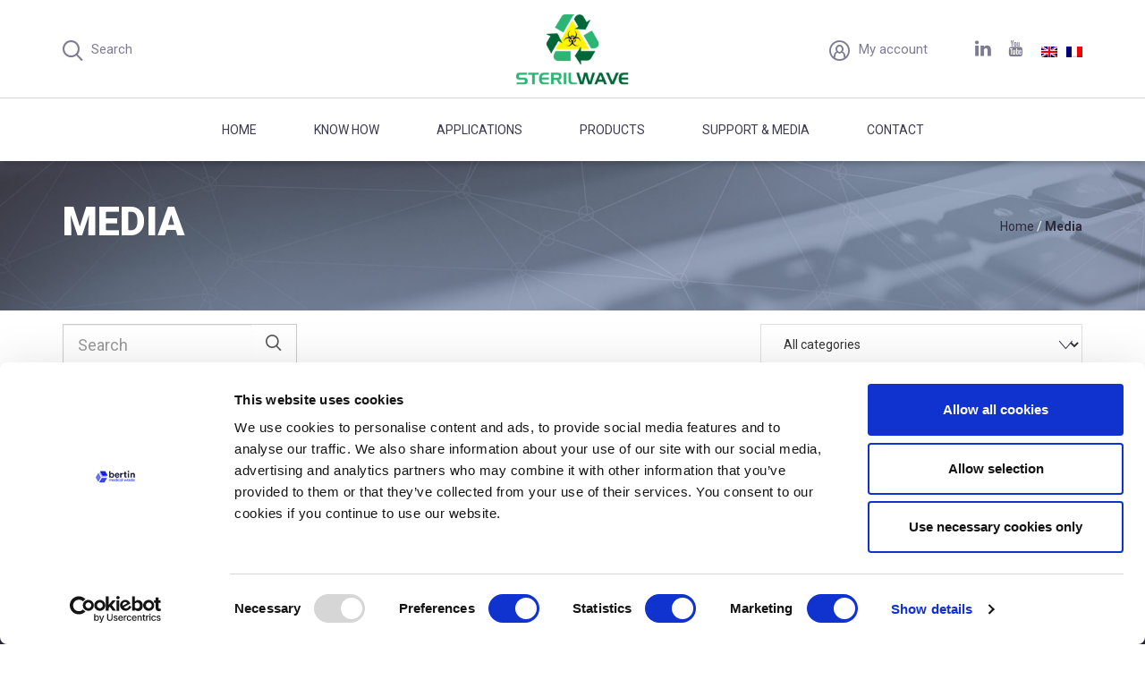

--- FILE ---
content_type: text/html; charset=UTF-8
request_url: https://www.bertin-medical-waste.com/media-list/?
body_size: 18131
content:
<!DOCTYPE html>
<html>

  <head lang="en-US">
    <meta charset="UTF-8">
    
    <meta http-equiv="X-UA-Compatible" content="IE=edge">
    <meta name="viewport" content="width=device-width,initial-scale=1">
    <meta name='robots' content='index, follow, max-image-preview:large, max-snippet:-1, max-video-preview:-1' />
	<style>img:is([sizes="auto" i], [sizes^="auto," i]) { contain-intrinsic-size: 3000px 1500px }</style>
	<meta name="dlm-version" content="5.0.25">	
    
	<!-- This site is optimized with the Yoast SEO plugin v25.3.1 - https://yoast.com/wordpress/plugins/seo/ -->
	<title>Media | Sterilwave &#8211; Bertin Medical Waste</title>
<link crossorigin data-rocket-preconnect href="https://www.google-analytics.com" rel="preconnect">
<link crossorigin data-rocket-preconnect href="https://www.googletagmanager.com" rel="preconnect">
<link crossorigin data-rocket-preconnect href="https://consent.cookiebot.com" rel="preconnect">
<link crossorigin data-rocket-preconnect href="https://consentcdn.cookiebot.com" rel="preconnect">
<link crossorigin data-rocket-preconnect href="https://www.gstatic.com" rel="preconnect">
<link crossorigin data-rocket-preconnect href="https://www.bertin-medical-waste.fr" rel="preconnect">
<link crossorigin data-rocket-preconnect href="https://www.google.com" rel="preconnect">
<link crossorigin data-rocket-preconnect href="https://maps.google.com" rel="preconnect">
<link crossorigin data-rocket-preconnect href="https://app.plezi.co" rel="preconnect"><link rel="preload" data-rocket-preload as="image" href="https://www.bertin-medical-waste.com/wp-content/uploads/2016/05/news-ban.jpg" fetchpriority="high">
	<link rel="next" href="/page/2/" />
	<meta property="og:locale" content="en_US" />
	<meta property="og:type" content="website" />
	<meta property="og:site_name" content="Sterilwave - Bertin Medical Waste" />
	<meta name="twitter:card" content="summary_large_image" />
	<script type="application/ld+json" class="yoast-schema-graph">{"@context":"https://schema.org","@graph":[{"@type":"ImageObject","inLanguage":"en-US","@id":"#primaryimage","url":"https://www.bertin-medical-waste.com/wp-content/uploads/2025/11/SW900-en.png","contentUrl":"https://www.bertin-medical-waste.com/wp-content/uploads/2025/11/SW900-en.png","width":537,"height":758,"caption":"SW900 en"},{"@type":"WebSite","@id":"https://www.bertin-medical-waste.fr/#website","url":"https://www.bertin-medical-waste.fr/","name":"Sterilwave - Bertin Medical Waste","description":"","potentialAction":[{"@type":"SearchAction","target":{"@type":"EntryPoint","urlTemplate":"https://www.bertin-medical-waste.fr/?s={search_term_string}"},"query-input":{"@type":"PropertyValueSpecification","valueRequired":true,"valueName":"search_term_string"}}],"inLanguage":"en-US"}]}</script>
	<!-- / Yoast SEO plugin. -->


<link rel='dns-prefetch' href='//www.bertin-medical-waste.com' />
<link rel='dns-prefetch' href='//maps.google.com' />

<link rel="alternate" type="application/rss+xml" title="Sterilwave - Bertin Medical Waste &raquo; Media Feed" href="https://www.bertin-medical-waste.com/media-list/feed/" />

<link data-minify="1" rel='stylesheet' id='dashicons-css' href='https://www.bertin-medical-waste.com/wp-content/cache/min/1/wp-includes/css/dashicons.min.css?ver=1767976027' type='text/css' media='all' />
<link data-minify="1" rel='stylesheet' id='main-old-style-css' href='https://www.bertin-medical-waste.com/wp-content/cache/min/1/wp-content/themes/bertininstruments/css/screen.css?ver=1767976027' type='text/css' media='all' />
<link data-minify="1" rel='stylesheet' id='main-style-css' href='https://www.bertin-medical-waste.com/wp-content/cache/min/1/wp-content/themes/bertininstruments/dist/assets/bundles/style.css?ver=1767976027' type='text/css' media='all' />
<style id='wp-emoji-styles-inline-css' type='text/css'>

	img.wp-smiley, img.emoji {
		display: inline !important;
		border: none !important;
		box-shadow: none !important;
		height: 1em !important;
		width: 1em !important;
		margin: 0 0.07em !important;
		vertical-align: -0.1em !important;
		background: none !important;
		padding: 0 !important;
	}
</style>
<link rel='stylesheet' id='wp-block-library-css' href='https://www.bertin-medical-waste.com/wp-includes/css/dist/block-library/style.min.css?ver=6.8.1' type='text/css' media='all' />
<style id='classic-theme-styles-inline-css' type='text/css'>
/*! This file is auto-generated */
.wp-block-button__link{color:#fff;background-color:#32373c;border-radius:9999px;box-shadow:none;text-decoration:none;padding:calc(.667em + 2px) calc(1.333em + 2px);font-size:1.125em}.wp-block-file__button{background:#32373c;color:#fff;text-decoration:none}
</style>
<style id='global-styles-inline-css' type='text/css'>
:root{--wp--preset--aspect-ratio--square: 1;--wp--preset--aspect-ratio--4-3: 4/3;--wp--preset--aspect-ratio--3-4: 3/4;--wp--preset--aspect-ratio--3-2: 3/2;--wp--preset--aspect-ratio--2-3: 2/3;--wp--preset--aspect-ratio--16-9: 16/9;--wp--preset--aspect-ratio--9-16: 9/16;--wp--preset--color--black: #000000;--wp--preset--color--cyan-bluish-gray: #abb8c3;--wp--preset--color--white: #ffffff;--wp--preset--color--pale-pink: #f78da7;--wp--preset--color--vivid-red: #cf2e2e;--wp--preset--color--luminous-vivid-orange: #ff6900;--wp--preset--color--luminous-vivid-amber: #fcb900;--wp--preset--color--light-green-cyan: #7bdcb5;--wp--preset--color--vivid-green-cyan: #00d084;--wp--preset--color--pale-cyan-blue: #8ed1fc;--wp--preset--color--vivid-cyan-blue: #0693e3;--wp--preset--color--vivid-purple: #9b51e0;--wp--preset--gradient--vivid-cyan-blue-to-vivid-purple: linear-gradient(135deg,rgba(6,147,227,1) 0%,rgb(155,81,224) 100%);--wp--preset--gradient--light-green-cyan-to-vivid-green-cyan: linear-gradient(135deg,rgb(122,220,180) 0%,rgb(0,208,130) 100%);--wp--preset--gradient--luminous-vivid-amber-to-luminous-vivid-orange: linear-gradient(135deg,rgba(252,185,0,1) 0%,rgba(255,105,0,1) 100%);--wp--preset--gradient--luminous-vivid-orange-to-vivid-red: linear-gradient(135deg,rgba(255,105,0,1) 0%,rgb(207,46,46) 100%);--wp--preset--gradient--very-light-gray-to-cyan-bluish-gray: linear-gradient(135deg,rgb(238,238,238) 0%,rgb(169,184,195) 100%);--wp--preset--gradient--cool-to-warm-spectrum: linear-gradient(135deg,rgb(74,234,220) 0%,rgb(151,120,209) 20%,rgb(207,42,186) 40%,rgb(238,44,130) 60%,rgb(251,105,98) 80%,rgb(254,248,76) 100%);--wp--preset--gradient--blush-light-purple: linear-gradient(135deg,rgb(255,206,236) 0%,rgb(152,150,240) 100%);--wp--preset--gradient--blush-bordeaux: linear-gradient(135deg,rgb(254,205,165) 0%,rgb(254,45,45) 50%,rgb(107,0,62) 100%);--wp--preset--gradient--luminous-dusk: linear-gradient(135deg,rgb(255,203,112) 0%,rgb(199,81,192) 50%,rgb(65,88,208) 100%);--wp--preset--gradient--pale-ocean: linear-gradient(135deg,rgb(255,245,203) 0%,rgb(182,227,212) 50%,rgb(51,167,181) 100%);--wp--preset--gradient--electric-grass: linear-gradient(135deg,rgb(202,248,128) 0%,rgb(113,206,126) 100%);--wp--preset--gradient--midnight: linear-gradient(135deg,rgb(2,3,129) 0%,rgb(40,116,252) 100%);--wp--preset--font-size--small: 13px;--wp--preset--font-size--medium: 20px;--wp--preset--font-size--large: 36px;--wp--preset--font-size--x-large: 42px;--wp--preset--spacing--20: 0.44rem;--wp--preset--spacing--30: 0.67rem;--wp--preset--spacing--40: 1rem;--wp--preset--spacing--50: 1.5rem;--wp--preset--spacing--60: 2.25rem;--wp--preset--spacing--70: 3.38rem;--wp--preset--spacing--80: 5.06rem;--wp--preset--shadow--natural: 6px 6px 9px rgba(0, 0, 0, 0.2);--wp--preset--shadow--deep: 12px 12px 50px rgba(0, 0, 0, 0.4);--wp--preset--shadow--sharp: 6px 6px 0px rgba(0, 0, 0, 0.2);--wp--preset--shadow--outlined: 6px 6px 0px -3px rgba(255, 255, 255, 1), 6px 6px rgba(0, 0, 0, 1);--wp--preset--shadow--crisp: 6px 6px 0px rgba(0, 0, 0, 1);}:where(.is-layout-flex){gap: 0.5em;}:where(.is-layout-grid){gap: 0.5em;}body .is-layout-flex{display: flex;}.is-layout-flex{flex-wrap: wrap;align-items: center;}.is-layout-flex > :is(*, div){margin: 0;}body .is-layout-grid{display: grid;}.is-layout-grid > :is(*, div){margin: 0;}:where(.wp-block-columns.is-layout-flex){gap: 2em;}:where(.wp-block-columns.is-layout-grid){gap: 2em;}:where(.wp-block-post-template.is-layout-flex){gap: 1.25em;}:where(.wp-block-post-template.is-layout-grid){gap: 1.25em;}.has-black-color{color: var(--wp--preset--color--black) !important;}.has-cyan-bluish-gray-color{color: var(--wp--preset--color--cyan-bluish-gray) !important;}.has-white-color{color: var(--wp--preset--color--white) !important;}.has-pale-pink-color{color: var(--wp--preset--color--pale-pink) !important;}.has-vivid-red-color{color: var(--wp--preset--color--vivid-red) !important;}.has-luminous-vivid-orange-color{color: var(--wp--preset--color--luminous-vivid-orange) !important;}.has-luminous-vivid-amber-color{color: var(--wp--preset--color--luminous-vivid-amber) !important;}.has-light-green-cyan-color{color: var(--wp--preset--color--light-green-cyan) !important;}.has-vivid-green-cyan-color{color: var(--wp--preset--color--vivid-green-cyan) !important;}.has-pale-cyan-blue-color{color: var(--wp--preset--color--pale-cyan-blue) !important;}.has-vivid-cyan-blue-color{color: var(--wp--preset--color--vivid-cyan-blue) !important;}.has-vivid-purple-color{color: var(--wp--preset--color--vivid-purple) !important;}.has-black-background-color{background-color: var(--wp--preset--color--black) !important;}.has-cyan-bluish-gray-background-color{background-color: var(--wp--preset--color--cyan-bluish-gray) !important;}.has-white-background-color{background-color: var(--wp--preset--color--white) !important;}.has-pale-pink-background-color{background-color: var(--wp--preset--color--pale-pink) !important;}.has-vivid-red-background-color{background-color: var(--wp--preset--color--vivid-red) !important;}.has-luminous-vivid-orange-background-color{background-color: var(--wp--preset--color--luminous-vivid-orange) !important;}.has-luminous-vivid-amber-background-color{background-color: var(--wp--preset--color--luminous-vivid-amber) !important;}.has-light-green-cyan-background-color{background-color: var(--wp--preset--color--light-green-cyan) !important;}.has-vivid-green-cyan-background-color{background-color: var(--wp--preset--color--vivid-green-cyan) !important;}.has-pale-cyan-blue-background-color{background-color: var(--wp--preset--color--pale-cyan-blue) !important;}.has-vivid-cyan-blue-background-color{background-color: var(--wp--preset--color--vivid-cyan-blue) !important;}.has-vivid-purple-background-color{background-color: var(--wp--preset--color--vivid-purple) !important;}.has-black-border-color{border-color: var(--wp--preset--color--black) !important;}.has-cyan-bluish-gray-border-color{border-color: var(--wp--preset--color--cyan-bluish-gray) !important;}.has-white-border-color{border-color: var(--wp--preset--color--white) !important;}.has-pale-pink-border-color{border-color: var(--wp--preset--color--pale-pink) !important;}.has-vivid-red-border-color{border-color: var(--wp--preset--color--vivid-red) !important;}.has-luminous-vivid-orange-border-color{border-color: var(--wp--preset--color--luminous-vivid-orange) !important;}.has-luminous-vivid-amber-border-color{border-color: var(--wp--preset--color--luminous-vivid-amber) !important;}.has-light-green-cyan-border-color{border-color: var(--wp--preset--color--light-green-cyan) !important;}.has-vivid-green-cyan-border-color{border-color: var(--wp--preset--color--vivid-green-cyan) !important;}.has-pale-cyan-blue-border-color{border-color: var(--wp--preset--color--pale-cyan-blue) !important;}.has-vivid-cyan-blue-border-color{border-color: var(--wp--preset--color--vivid-cyan-blue) !important;}.has-vivid-purple-border-color{border-color: var(--wp--preset--color--vivid-purple) !important;}.has-vivid-cyan-blue-to-vivid-purple-gradient-background{background: var(--wp--preset--gradient--vivid-cyan-blue-to-vivid-purple) !important;}.has-light-green-cyan-to-vivid-green-cyan-gradient-background{background: var(--wp--preset--gradient--light-green-cyan-to-vivid-green-cyan) !important;}.has-luminous-vivid-amber-to-luminous-vivid-orange-gradient-background{background: var(--wp--preset--gradient--luminous-vivid-amber-to-luminous-vivid-orange) !important;}.has-luminous-vivid-orange-to-vivid-red-gradient-background{background: var(--wp--preset--gradient--luminous-vivid-orange-to-vivid-red) !important;}.has-very-light-gray-to-cyan-bluish-gray-gradient-background{background: var(--wp--preset--gradient--very-light-gray-to-cyan-bluish-gray) !important;}.has-cool-to-warm-spectrum-gradient-background{background: var(--wp--preset--gradient--cool-to-warm-spectrum) !important;}.has-blush-light-purple-gradient-background{background: var(--wp--preset--gradient--blush-light-purple) !important;}.has-blush-bordeaux-gradient-background{background: var(--wp--preset--gradient--blush-bordeaux) !important;}.has-luminous-dusk-gradient-background{background: var(--wp--preset--gradient--luminous-dusk) !important;}.has-pale-ocean-gradient-background{background: var(--wp--preset--gradient--pale-ocean) !important;}.has-electric-grass-gradient-background{background: var(--wp--preset--gradient--electric-grass) !important;}.has-midnight-gradient-background{background: var(--wp--preset--gradient--midnight) !important;}.has-small-font-size{font-size: var(--wp--preset--font-size--small) !important;}.has-medium-font-size{font-size: var(--wp--preset--font-size--medium) !important;}.has-large-font-size{font-size: var(--wp--preset--font-size--large) !important;}.has-x-large-font-size{font-size: var(--wp--preset--font-size--x-large) !important;}
:where(.wp-block-post-template.is-layout-flex){gap: 1.25em;}:where(.wp-block-post-template.is-layout-grid){gap: 1.25em;}
:where(.wp-block-columns.is-layout-flex){gap: 2em;}:where(.wp-block-columns.is-layout-grid){gap: 2em;}
:root :where(.wp-block-pullquote){font-size: 1.5em;line-height: 1.6;}
</style>
<link rel='stylesheet' id='wpml-legacy-horizontal-list-0-css' href='https://www.bertin-medical-waste.com/wp-content/plugins/sitepress-multilingual-cms/templates/language-switchers/legacy-list-horizontal/style.min.css?ver=1' type='text/css' media='all' />
<style id='wpml-legacy-horizontal-list-0-inline-css' type='text/css'>
.wpml-ls-statics-shortcode_actions, .wpml-ls-statics-shortcode_actions .wpml-ls-sub-menu, .wpml-ls-statics-shortcode_actions a {border-color:#cdcdcd;}.wpml-ls-statics-shortcode_actions a, .wpml-ls-statics-shortcode_actions .wpml-ls-sub-menu a, .wpml-ls-statics-shortcode_actions .wpml-ls-sub-menu a:link, .wpml-ls-statics-shortcode_actions li:not(.wpml-ls-current-language) .wpml-ls-link, .wpml-ls-statics-shortcode_actions li:not(.wpml-ls-current-language) .wpml-ls-link:link {color:#444444;background-color:#ffffff;}.wpml-ls-statics-shortcode_actions .wpml-ls-sub-menu a:hover,.wpml-ls-statics-shortcode_actions .wpml-ls-sub-menu a:focus, .wpml-ls-statics-shortcode_actions .wpml-ls-sub-menu a:link:hover, .wpml-ls-statics-shortcode_actions .wpml-ls-sub-menu a:link:focus {color:#000000;background-color:#eeeeee;}.wpml-ls-statics-shortcode_actions .wpml-ls-current-language > a {color:#444444;background-color:#ffffff;}.wpml-ls-statics-shortcode_actions .wpml-ls-current-language:hover>a, .wpml-ls-statics-shortcode_actions .wpml-ls-current-language>a:focus {color:#000000;background-color:#eeeeee;}
</style>
<link data-minify="1" rel='stylesheet' id='email-before-download-css' href='https://www.bertin-medical-waste.com/wp-content/cache/min/1/wp-content/plugins/email-before-download/public/css/email-before-download-public.css?ver=1767976027' type='text/css' media='all' />
<link data-minify="1" rel='stylesheet' id='cms-navigation-style-base-css' href='https://www.bertin-medical-waste.com/wp-content/cache/min/1/wp-content/plugins/wpml-cms-nav/res/css/cms-navigation-base.css?ver=1767976027' type='text/css' media='screen' />
<link data-minify="1" rel='stylesheet' id='cms-navigation-style-css' href='https://www.bertin-medical-waste.com/wp-content/cache/min/1/wp-content/plugins/wpml-cms-nav/res/css/cms-navigation.css?ver=1767976027' type='text/css' media='screen' />
<link data-minify="1" rel='stylesheet' id='custom-css-css' href='https://www.bertin-medical-waste.com/wp-content/cache/min/1/wp-content/themes/bertininstruments/css/custom.css?ver=1767976027' type='text/css' media='all' />
<link data-minify="1" rel='stylesheet' id='wp-pagenavi-css' href='https://www.bertin-medical-waste.com/wp-content/cache/min/1/wp-content/plugins/wp-pagenavi/pagenavi-css.css?ver=1767976027' type='text/css' media='all' />
<style id='rocket-lazyload-inline-css' type='text/css'>
.rll-youtube-player{position:relative;padding-bottom:56.23%;height:0;overflow:hidden;max-width:100%;}.rll-youtube-player:focus-within{outline: 2px solid currentColor;outline-offset: 5px;}.rll-youtube-player iframe{position:absolute;top:0;left:0;width:100%;height:100%;z-index:100;background:0 0}.rll-youtube-player img{bottom:0;display:block;left:0;margin:auto;max-width:100%;width:100%;position:absolute;right:0;top:0;border:none;height:auto;-webkit-transition:.4s all;-moz-transition:.4s all;transition:.4s all}.rll-youtube-player img:hover{-webkit-filter:brightness(75%)}.rll-youtube-player .play{height:100%;width:100%;left:0;top:0;position:absolute;background:url(https://www.bertin-medical-waste.com/wp-content/plugins/wp-rocket/assets/img/youtube.png) no-repeat center;background-color: transparent !important;cursor:pointer;border:none;}
</style>
<script type="text/javascript" id="wpml-xdomain-data-js-extra">
/* <![CDATA[ */
var wpml_xdomain_data = {"css_selector":"wpml-ls-item","ajax_url":"https:\/\/www.bertin-medical-waste.com\/wp-admin\/admin-ajax.php","current_lang":"en","_nonce":"aebc873e9e"};
/* ]]> */
</script>

<link rel="https://api.w.org/" href="https://www.bertin-medical-waste.com/wp-json/" /><link rel="EditURI" type="application/rsd+xml" title="RSD" href="https://www.bertin-medical-waste.com/xmlrpc.php?rsd" />
<meta name="generator" content="WordPress 6.8.1" />
<meta name="generator" content="WPML ver:4.7.6 stt:1,4;" />
<link rel="alternate" hreflang="en-us" href="https://www.bertin-medical-waste.com/media-list/" />
<link rel="alternate" hreflang="fr-fr" href="https://www.bertin-medical-waste.fr/mediatheque/" />
<link rel="alternate" hreflang="x-default" href="https://www.bertin-medical-waste.com/media-list/" />
<!-- Markup (JSON-LD) structured in schema.org ver.4.8.1 START -->
<script type="application/ld+json">
{
    "@context": "https://schema.org",
    "@type": "BreadcrumbList",
    "itemListElement": [
        {
            "@type": "ListItem",
            "position": 1,
            "item": {
                "@id": "https://www.bertin-medical-waste.com/media-list/",
                "name": "Media"
            }
        }
    ]
}
</script>
<!-- Markup (JSON-LD) structured in schema.org END -->
	<script id="Cookiebot" data-culture="en" src="https://consent.cookiebot.com/uc.js" data-cbid="aa42076c-8370-45d5-ae34-6b1dd7c3a24f" data-blockingmode="auto" type="text/javascript" data-rocket-defer defer></script>		<script>(function(w,d,s,l,i){w[l]=w[l]||[];w[l].push({'gtm.start':
                    new Date().getTime(),event:'gtm.js'});var f=d.getElementsByTagName(s)[0],
                j=d.createElement(s),dl=l!='dataLayer'?'&l='+l:'';j.async=true;j.src=
                'https://www.googletagmanager.com/gtm.js?id='+i+dl;f.parentNode.insertBefore(j,f);
            })(window,document,'script','dataLayer','GTM-MJ5XZSQ');</script>
		<!-- End Google Tag Manager -->

		<!-- Global site tag (gtag.js) - Google Analytics -->
		<script async src="https://www.googletagmanager.com/gtag/js?id=UA-35048747-6"></script>
		<script>
            window.dataLayer = window.dataLayer || [];
            function gtag(){dataLayer.push(arguments);}
            gtag('js', new Date());
            gtag('config', 'UA-35048747-6', {
                'anonymize_ip': true,
                'cookie_expires': 33696000
            });
		</script>
		
        <!-- There is no amphtml version available for this URL. --><link rel="icon" href="https://www.bertin-medical-waste.com/wp-content/uploads/2025/12/favicon-117x112.png" sizes="32x32" />
<link rel="icon" href="https://www.bertin-medical-waste.com/wp-content/uploads/2025/12/favicon.png" sizes="192x192" />
<link rel="apple-touch-icon" href="https://www.bertin-medical-waste.com/wp-content/uploads/2025/12/favicon.png" />
<meta name="msapplication-TileImage" content="https://www.bertin-medical-waste.com/wp-content/uploads/2025/12/favicon.png" />
<noscript><style id="rocket-lazyload-nojs-css">.rll-youtube-player, [data-lazy-src]{display:none !important;}</style></noscript>    <meta name="google-site-verification" content="hNhUHI7P9VEqYUeVm8Sui0NfFPDpvzR5TTBpegB2UXQ" />

          <meta name="robots" content="noindex, follow" />
        
      <style type="text/css" id="cat-color">
			            
      .single-know-how .cpn-text a:not([class]) {color: #0f1de8;}
      
      
      
      .single-know-how .video-container .btn-product.red { background: #0f1de8;}

      .single-know-how .range-block{ background: #0f1de8;}
      .single-know-how .cta-bar .btn-product{ background: transparent;}
      .single-know-how .cta-bar .btn-product:hover, .single-know-how .cta-bar .btn-product:active, .single-know-how .cta-bar .btn-product:focus{ background: #0f1de8;}
      .single-know-how .btn-product:active, .single-know-how .btn-product:focus, .single-know-how .btn-product:hover, .single-know-how .btn-product{ background: #0f1de8;}

      .h-know-how.item .overlay a, .h-know-how.item .media-body>p>a{ border-color: #0f1de8 !important; color: #0f1de8;}
      .h-know-how.item .overlay a:hover, .h-know-how.item .media-body>p>a:hover{ background: #0f1de8; color: #fff; border-color: #0f1de8;}

      .single-know-how .tab-product .nav-tabs li.active a{ border-color: #0f1de8 !important; background-color: #0f1de8;}
      .single-know-how .tab-product .nav-tabs li a:hover{ border-color: #0f1de8 !important; color: #0f1de8; background-color: transparent;}

      .single-know-how.single-products .reasons-to-choose .col-md-3 .icone{ color: #0f1de8;}

      .h-know-how.item .overlay .taxo{ color: #0f1de8 !important;}
      .h-know-how.item .media-body .taxo{ color: #0f1de8 !important;}

      .single-know-how .advice-and-reviews .slider-advice .media-left .author{ color: #0f1de8;}
      .single-know-how .advice-and-reviews:after{ background: #0f1de8;}
      .my-account-container .home-actualities .item .inside .btn-product.industrie-know-how{ background: #0f1de8;}
					            
      .single-microbial-inactivation-by-microwave-treatment .cpn-text a:not([class]) {color: #0f1de8;}
      
      
      
      .single-microbial-inactivation-by-microwave-treatment .video-container .btn-product.red { background: #0f1de8;}

      .single-microbial-inactivation-by-microwave-treatment .range-block{ background: #0f1de8;}
      .single-microbial-inactivation-by-microwave-treatment .cta-bar .btn-product{ background: transparent;}
      .single-microbial-inactivation-by-microwave-treatment .cta-bar .btn-product:hover, .single-microbial-inactivation-by-microwave-treatment .cta-bar .btn-product:active, .single-microbial-inactivation-by-microwave-treatment .cta-bar .btn-product:focus{ background: #0f1de8;}
      .single-microbial-inactivation-by-microwave-treatment .btn-product:active, .single-microbial-inactivation-by-microwave-treatment .btn-product:focus, .single-microbial-inactivation-by-microwave-treatment .btn-product:hover, .single-microbial-inactivation-by-microwave-treatment .btn-product{ background: #0f1de8;}

      .h-microbial-inactivation-by-microwave-treatment.item .overlay a, .h-microbial-inactivation-by-microwave-treatment.item .media-body>p>a{ border-color: #0f1de8 !important; color: #0f1de8;}
      .h-microbial-inactivation-by-microwave-treatment.item .overlay a:hover, .h-microbial-inactivation-by-microwave-treatment.item .media-body>p>a:hover{ background: #0f1de8; color: #fff; border-color: #0f1de8;}

      .single-microbial-inactivation-by-microwave-treatment .tab-product .nav-tabs li.active a{ border-color: #0f1de8 !important; background-color: #0f1de8;}
      .single-microbial-inactivation-by-microwave-treatment .tab-product .nav-tabs li a:hover{ border-color: #0f1de8 !important; color: #0f1de8; background-color: transparent;}

      .single-microbial-inactivation-by-microwave-treatment.single-products .reasons-to-choose .col-md-3 .icone{ color: #0f1de8;}

      .h-microbial-inactivation-by-microwave-treatment.item .overlay .taxo{ color: #0f1de8 !important;}
      .h-microbial-inactivation-by-microwave-treatment.item .media-body .taxo{ color: #0f1de8 !important;}

      .single-microbial-inactivation-by-microwave-treatment .advice-and-reviews .slider-advice .media-left .author{ color: #0f1de8;}
      .single-microbial-inactivation-by-microwave-treatment .advice-and-reviews:after{ background: #0f1de8;}
      .my-account-container .home-actualities .item .inside .btn-product.industrie-microbial-inactivation-by-microwave-treatment{ background: #0f1de8;}
					            
      .single-optimisation-hospital-waste-stream .cpn-text a:not([class]) {color: #0f1de8;}
      
      
      
      .single-optimisation-hospital-waste-stream .video-container .btn-product.red { background: #0f1de8;}

      .single-optimisation-hospital-waste-stream .range-block{ background: #0f1de8;}
      .single-optimisation-hospital-waste-stream .cta-bar .btn-product{ background: transparent;}
      .single-optimisation-hospital-waste-stream .cta-bar .btn-product:hover, .single-optimisation-hospital-waste-stream .cta-bar .btn-product:active, .single-optimisation-hospital-waste-stream .cta-bar .btn-product:focus{ background: #0f1de8;}
      .single-optimisation-hospital-waste-stream .btn-product:active, .single-optimisation-hospital-waste-stream .btn-product:focus, .single-optimisation-hospital-waste-stream .btn-product:hover, .single-optimisation-hospital-waste-stream .btn-product{ background: #0f1de8;}

      .h-optimisation-hospital-waste-stream.item .overlay a, .h-optimisation-hospital-waste-stream.item .media-body>p>a{ border-color: #0f1de8 !important; color: #0f1de8;}
      .h-optimisation-hospital-waste-stream.item .overlay a:hover, .h-optimisation-hospital-waste-stream.item .media-body>p>a:hover{ background: #0f1de8; color: #fff; border-color: #0f1de8;}

      .single-optimisation-hospital-waste-stream .tab-product .nav-tabs li.active a{ border-color: #0f1de8 !important; background-color: #0f1de8;}
      .single-optimisation-hospital-waste-stream .tab-product .nav-tabs li a:hover{ border-color: #0f1de8 !important; color: #0f1de8; background-color: transparent;}

      .single-optimisation-hospital-waste-stream.single-products .reasons-to-choose .col-md-3 .icone{ color: #0f1de8;}

      .h-optimisation-hospital-waste-stream.item .overlay .taxo{ color: #0f1de8 !important;}
      .h-optimisation-hospital-waste-stream.item .media-body .taxo{ color: #0f1de8 !important;}

      .single-optimisation-hospital-waste-stream .advice-and-reviews .slider-advice .media-left .author{ color: #0f1de8;}
      .single-optimisation-hospital-waste-stream .advice-and-reviews:after{ background: #0f1de8;}
      .my-account-container .home-actualities .item .inside .btn-product.industrie-optimisation-hospital-waste-stream{ background: #0f1de8;}
			  </style>
<style type="text/css">
  .main-header .main-menu li.real-id-11689{ border-top: 5px solid #0f1de8;}
  .main-header .main-menu li.real-id-9450{ border-top: 5px solid #0f1de8;}
  .main-header .main-menu li.real-id-9559{ border-top: 5px solid #0f1de8;}
</style>
    
    
          <meta name="generator" content="WP Rocket 3.19.0.1" data-wpr-features="wpr_defer_js wpr_minify_concatenate_js wpr_lazyload_iframes wpr_preconnect_external_domains wpr_oci wpr_minify_css wpr_desktop" /></head>
  <body class="archive post-type-archive post-type-archive-medias wp-theme-bertininstruments">

  
    <div  class="overflow">
      <header  class="main-header">
        <div  class="big-search-field ">
          <div  class="container">
            <div class="row">
              <div class="col-md-12">
                <div class="field">
                  <i class="icon-search"></i>
                  <form method="get" action="https://www.bertin-medical-waste.com">
                    <input type="text" autocomplete="off" value="" placeholder="Your search" name="s" id="s">
                  </form>
                  <div class="close-big-search"></div>
                </div>
              </div>
            </div>
          </div>
          <div id="big-search-completion">
            <div class="container">
              <div class="row">
                <div class="col-md-12">
                  <ul>

                  </ul>
                </div>
              </div>
            </div>
          </div>
        </div>
        <div  class="header-part-top">
          <div class="container">
            <div class="row">
              <div class="col-md-12">
                <div class="pull-left menu-header-top">
                  <ul class="menu-icons">
                    <li>
                      <a href="#" class="search-main"><i class="icon-search"></i><span>Search</span></a>
                    </li>
                  </ul>
                </div>
                                  <a href="https://www.bertin-medical-waste.com" class="logo">Sterilwave &#8211; Bertin Medical Waste - </a>
                                <div class="pull-right menu-header-top">
                  <ul class="menu-icons pull-left">
                    <li>
                      <a href="https://www.bertin-medical-waste.com/my-account/" class="link-login"><i class="icon-account"></i><span>My account</span></a>
                    </li>
                    <li id="hamburger-responsive">
                      <a href="#"><i class="icon-hamburger"></i></a>
                    </li>
                  </ul>
                  <ul class="pull-left social-header">
                                                                                <li>
                      <a href="https://www.linkedin.com/showcase/bertin---medical-waste-management/" target="_blank" class="ld"><i class="icon-social_linkedin"></i></a>
                    </li>
                                                            <li>
                      <a href="https://www.youtube.com/watch?v=dWTjq0DHiiw&#038;list=PLHz-hUwjBNY2QoH7BK37IEVGVeFYJgQvr" target="_blank" class="yt"><i class="icon-social_youtube"></i></a>
                    </li>
                                                                              </ul>
                  
<div class="lang_sel_list_horizontal wpml-ls-statics-shortcode_actions wpml-ls wpml-ls-legacy-list-horizontal" id="lang_sel_list">
	<ul><li class="icl-en wpml-ls-slot-shortcode_actions wpml-ls-item wpml-ls-item-en wpml-ls-current-language wpml-ls-first-item wpml-ls-item-legacy-list-horizontal">
				<a href="https://www.bertin-medical-waste.com/media-list/" class="wpml-ls-link">
                                                        <img
            class="wpml-ls-flag iclflag"
            src="https://www.bertin-medical-waste.com/wp-content/plugins/sitepress-multilingual-cms/res/flags/en.png"
            alt="English"
            width=18
            height=12
    /></a>
			</li><li class="icl-fr wpml-ls-slot-shortcode_actions wpml-ls-item wpml-ls-item-fr wpml-ls-last-item wpml-ls-item-legacy-list-horizontal">
				<a href="https://www.bertin-medical-waste.fr/mediatheque/" class="wpml-ls-link">
                                                        <img
            class="wpml-ls-flag iclflag"
            src="https://www.bertin-medical-waste.com/wp-content/plugins/sitepress-multilingual-cms/res/flags/fr.png"
            alt="French"
            width=18
            height=12
    /></a>
			</li></ul>
</div>
                </div>
              </div>
            </div>
          </div>
        </div>
        <div  class="main-menu">
          <div class="container">
            <div class="row">
              <div class="col-md-12">
                <div class="menu-main-menu-container"><ul id="menu-main-menu" class="menu"><li id="menu-item-25" class="menu-item menu-item-type-post_type menu-item-object-page menu-item-home menu-item-25"><a href="https://www.bertin-medical-waste.com/">Home</a></li>
<li id="menu-item-1851" class="custom-submenu menu-item menu-item-type-custom menu-item-object-custom menu-item-has-children menu-item-1851"><a href="https://www.bertin-medical-waste.com/expertise/know-how/">Know how</a>
<ul class="sub-menu">
	<li id="menu-item-9454" class="menu-item menu-item-type-post_type menu-item-object-expertise menu-item-9454"><a href="https://www.bertin-medical-waste.com/expertise/microbial-inactivation-by-microwave-treatment/">Microbial Inactivation by microwave treatment</a></li>
	<li id="menu-item-11694" class="menu-item menu-item-type-post_type menu-item-object-expertise menu-item-11694"><a href="https://www.bertin-medical-waste.com/expertise/optimisation-hospital-waste-stream/">Optimisation of hospital waste stream</a></li>
</ul>
</li>
<li id="menu-item-19599" class="menu-item menu-item-type-custom menu-item-object-custom menu-item-has-children menu-item-19599"><a href="#">Applications</a>
<ul class="sub-menu">
	<li id="menu-item-19594" class="menu-item menu-item-type-post_type menu-item-object-applications menu-item-19594"><a href="https://www.bertin-medical-waste.com/applications/epidemics-and-vaccines/">Epidemics and vaccines</a></li>
	<li id="menu-item-19597" class="menu-item menu-item-type-post_type menu-item-object-applications menu-item-19597"><a href="https://www.bertin-medical-waste.com/applications/hospitals-and-healthcare-facilities/">Hospitals and healthcare facilities</a></li>
	<li id="menu-item-19595" class="menu-item menu-item-type-post_type menu-item-object-applications menu-item-19595"><a href="https://www.bertin-medical-waste.com/applications/laboratories-and-research-centers/">Laboratories and research centers</a></li>
	<li id="menu-item-19593" class="menu-item menu-item-type-post_type menu-item-object-applications menu-item-19593"><a href="https://www.bertin-medical-waste.com/applications/specific-integration-on-demand/">Specific integration on demand</a></li>
	<li id="menu-item-19596" class="menu-item menu-item-type-post_type menu-item-object-applications menu-item-19596"><a href="https://www.bertin-medical-waste.com/applications/waste-collection-services/">Waste collection services</a></li>
</ul>
</li>
<li id="menu-item-1852" class="custom-submenu menu-item menu-item-type-custom menu-item-object-custom menu-item-has-children menu-item-1852"><a href="https://www.bertin-medical-waste.com/products-range/biomedical-waste-treatment-and-radioactivity-monitoring/">Products</a>
<ul class="sub-menu">
	<li id="menu-item-9482" class="menu-item menu-item-type-post_type menu-item-object-gammes menu-item-has-children menu-item-9482"><a href="https://www.bertin-medical-waste.com/products-range/biomedical-waste-management-solutions/">Biomedical waste management solutions</a>
	<ul class="sub-menu">
		<li id="menu-item-26061" class="menu-item menu-item-type-post_type menu-item-object-products menu-item-26061"><a href="https://www.bertin-medical-waste.com/products/biohazardous-waste-management-systems/sterilwave-50/">Sterilwave 50</a></li>
		<li id="menu-item-9481" class="menu-item menu-item-type-post_type menu-item-object-products menu-item-9481"><a href="https://www.bertin-medical-waste.com/products/biohazardous-waste-management-systems/sterilwave-100/">Sterilwave 100</a></li>
		<li id="menu-item-9480" class="menu-item menu-item-type-post_type menu-item-object-products menu-item-9480"><a href="https://www.bertin-medical-waste.com/products/biohazardous-waste-management-systems/sterilwave-250/">Sterilwave 250</a></li>
		<li id="menu-item-9479" class="menu-item menu-item-type-post_type menu-item-object-products menu-item-9479"><a href="https://www.bertin-medical-waste.com/products/biohazardous-waste-management-systems/sterilwave-440/">Sterilwave 440</a></li>
		<li id="menu-item-26060" class="menu-item menu-item-type-post_type menu-item-object-products menu-item-26060"><a href="https://www.bertin-medical-waste.com/products/biohazardous-waste-management-systems/sterilwave-900/">Sterilwave 900</a></li>
	</ul>
</li>
	<li id="menu-item-19745" class="menu-item menu-item-type-post_type menu-item-object-products menu-item-has-children menu-item-19745"><a href="https://www.bertin-medical-waste.com/products/biohazardous-waste-management-systems/options-accessories/">Options &#038; accessories</a>
	<ul class="sub-menu">
		<li id="menu-item-13404" class="menu-item menu-item-type-custom menu-item-object-custom menu-item-13404"><a href="https://www.bertin-medical-waste.com/products/biohazardous-waste-management-systems/options-accessories/#tipper-machine">Tipper Machine</a></li>
		<li id="menu-item-19771" class="menu-item menu-item-type-custom menu-item-object-custom menu-item-19771"><a href="https://www.bertin-medical-waste.com/products/biohazardous-waste-management-systems/options-accessories/#treatment-tracking">Biomedical waste treatment tracking</a></li>
		<li id="menu-item-13408" class="menu-item menu-item-type-custom menu-item-object-custom menu-item-13408"><a href="https://www.bertin-medical-waste.com/products/biohazardous-waste-management-systems/options-accessories/#monitoring-kit">Microbiological inactivation monitoring kit</a></li>
		<li id="menu-item-13406" class="menu-item menu-item-type-custom menu-item-object-custom menu-item-13406"><a href="https://www.bertin-medical-waste.com/products/biohazardous-waste-management-systems/options-accessories/#oudor-management">Odour &#038; vapour management</a></li>
	</ul>
</li>
</ul>
</li>
<li id="menu-item-1885" class="with-sub menu-item menu-item-type-custom menu-item-object-custom current-menu-ancestor current-menu-parent menu-item-has-children menu-item-1885"><a href="#">Support &#038; Media</a>
<ul class="sub-menu">
	<li id="menu-item-9456" class="menu-item menu-item-type-custom menu-item-object-custom current-menu-item menu-item-9456"><a href="https://www.bertin-medical-waste.com/media-list/" aria-current="page">Videos &#038; Brochures</a></li>
	<li id="menu-item-9460" class="menu-item menu-item-type-post_type menu-item-object-page current_page_parent menu-item-9460"><a href="https://www.bertin-medical-waste.com/news/">News</a></li>
	<li id="menu-item-9457" class="menu-item menu-item-type-custom menu-item-object-custom menu-item-9457"><a href="/faq/">FAQ</a></li>
	<li id="menu-item-13182" class="menu-item menu-item-type-post_type menu-item-object-page menu-item-13182"><a href="https://www.bertin-medical-waste.com/my-account/distributor-resources/">Distributor Resources</a></li>
	<li id="menu-item-20542" class="menu-item menu-item-type-post_type menu-item-object-page menu-item-20542"><a href="https://www.bertin-medical-waste.com/about-us/">About us</a></li>
</ul>
</li>
<li id="menu-item-19" class="menu-item menu-item-type-post_type menu-item-object-page menu-item-19"><a href="https://www.bertin-medical-waste.com/contact/">Contact</a></li>
</ul></div>              </div>
            </div>
          </div>
        </div>
        <div  class="header-sticky">
          <div class="container">
            <div class="row">
              <div class="col-md-12">
                <a href="https://www.bertin-medical-waste.com" class="sticky-logo">Sterilwave &#8211; Bertin Medical Waste - </a>
                <div class="pull-left title">
                  <p> - Sterilwave &#8211; Bertin Medical Waste</p>
                </div>
                <div class="pull-right">
                  <div class="icon-links">
                    <ul>
                      <li>
                        <a href="https://www.bertin-medical-waste.com/my-account/" class="link-login"><i class="icon-account"></i></a>
                      </li>
                      <li>
                        <a href="#" class="search-sticky"><i class="icon-search"></i></a>
                      </li>
                      <li>
                        <a href="#" class="back-top"><i class="icon-back-top"></i></a>
                      </li>
                    </ul>
                  </div>
                </div>
              </div>
            </div>
          </div>
        </div>
      </header>
    <section  class="main-container">
<div  class="media-container-main">
              <section class="mini-ban" style='background: url(https://www.bertin-medical-waste.com/wp-content/uploads/2016/05/news-ban.jpg) 50% 50% no-repeat; background-size: cover;''>
    <div class="container">
      <div class="row">
        <div class="col-md-8">
          <h1 class="page-title">Media</h1>
        </div>
        <div class="col-md-4 text-right">
          <div class="breadcrumb">
            <!-- Breadcrumb NavXT 7.4.1 -->
<span property="itemListElement" typeof="ListItem"><a property="item" typeof="WebPage" title="Go to Sterilwave - Bertin Medical Waste." href="https://www.bertin-medical-waste.com" class="home"><span property="name">Home</span></a><meta property="position" content="1"></span> / <span property="itemListElement" typeof="ListItem"><span property="name">Media</span><meta property="position" content="2"></span>          </div>
      </div>
    </div>
  </section>
  <section class="ban-action-appcenter">
    <div class="container">
      <div class="row">
        <div class="col-md-3">
          <form action="https://www.bertin-medical-waste.com/media-list/">
            <div class="input-group input-group-lg">
              <input type="text" name="search" class="form-control" placeholder="Search" aria-describedby="sizing-addon1" value="">
              <span class="input-group-addon" id="sizing-addon1">
                <i class="icon-search"></i>
              </span>
            </div>
          </form>
        </div>
        <div class="col-md-4 col-md-offset-5">
          <div class="custom-select">
                                                  <select name="gammes" id="gammes">                  <option value="">All categories</option>
                  <option value="9475" >Biomedical waste management solutions</option><option value="8959" >Products</option>                <option value="corporate" '.$selected.'>Corporate & Industries</option>
                </select>                      </div>
        </div>
      </div>
    </div>
  </section>
  <section class="media-container">
    <div class="container">
      <div class="row">
        <div class="col-md-12">
          <div class="row media-title">
            <div class="col-md-12">
              <h2>VIDEOS</h2>
            </div>
          </div>
        </div>
      </div>
      <div class="row items media-video">
                                                        <div class="col-md-4 equal item">
              <div class="inside">
                <div class="video-container">
                  <div class="rll-youtube-player" data-src="https://www.youtube.com/embed/aALvM8c2zUk" data-id="aALvM8c2zUk" data-query="feature=oembed" data-alt="Sterilwave®, the solution for biomedical waste on-site treatment"></div><noscript><iframe title="Sterilwave®, the solution for biomedical waste on-site treatment" width="640" height="360" src="https://www.youtube.com/embed/aALvM8c2zUk?feature=oembed" frameborder="0" allow="accelerometer; autoplay; clipboard-write; encrypted-media; gyroscope; picture-in-picture; web-share" referrerpolicy="strict-origin-when-cross-origin" allowfullscreen></iframe></noscript>                </div>
                <h3>Sterilwave &#8211; On-site treatment of biomedical waste</h3>
              </div>
            </div>
                      <div class="col-md-4 equal item">
              <div class="inside">
                <div class="video-container">
                  <div class="rll-youtube-player" data-src="https://www.youtube.com/embed/Q6FKhUT5ARY" data-id="Q6FKhUT5ARY" data-query="feature=oembed" data-alt="Sterilwave, your on-site solution for the treatment of biomedical waste"></div><noscript><iframe title="Sterilwave, your on-site solution for the treatment of biomedical waste" width="640" height="360" src="https://www.youtube.com/embed/Q6FKhUT5ARY?feature=oembed" frameborder="0" allow="accelerometer; autoplay; clipboard-write; encrypted-media; gyroscope; picture-in-picture; web-share" referrerpolicy="strict-origin-when-cross-origin" allowfullscreen></iframe></noscript>                </div>
                <h3>Sterilwave, your on-site solution for the treatment of biomedical waste</h3>
              </div>
            </div>
                      <div class="col-md-4 equal item">
              <div class="inside">
                <div class="video-container">
                  <div class="rll-youtube-player" data-src="https://www.youtube.com/embed/pkzj_kZeq44" data-id="pkzj_kZeq44" data-query="list=PLHz-hUwjBNY2QoH7BK37IEVGVeFYJgQvr" data-alt="Sterilwave 440 - Testimony of a volunteer in Noah&#039;s Ark Hospital (Wuhan)"></div><noscript><iframe title="Sterilwave 440 - Testimony of a volunteer in Noah&#039;s Ark Hospital (Wuhan)" width="640" height="360" src="https://www.youtube.com/embed/pkzj_kZeq44?list=PLHz-hUwjBNY2QoH7BK37IEVGVeFYJgQvr" frameborder="0" allow="accelerometer; autoplay; clipboard-write; encrypted-media; gyroscope; picture-in-picture; web-share" referrerpolicy="strict-origin-when-cross-origin" allowfullscreen></iframe></noscript>                </div>
                <h3>Sterilwave 440 &#8211; Testimony of a volunteer in Noah&#8217;s Ark Hospital (Wuhan)</h3>
              </div>
            </div>
                      <div class="col-md-4 equal item">
              <div class="inside">
                <div class="video-container">
                  <div class="rll-youtube-player" data-src="https://www.youtube.com/embed/6XeNoWwxX5w" data-id="6XeNoWwxX5w" data-query="list=PLHz-hUwjBNY2QoH7BK37IEVGVeFYJgQvr" data-alt="Medical waste management in critical situation – COVID-19 pandemic"></div><noscript><iframe title="Medical waste management in critical situation – COVID-19 pandemic" width="640" height="360" src="https://www.youtube.com/embed/6XeNoWwxX5w?list=PLHz-hUwjBNY2QoH7BK37IEVGVeFYJgQvr" frameborder="0" allow="accelerometer; autoplay; clipboard-write; encrypted-media; gyroscope; picture-in-picture; web-share" referrerpolicy="strict-origin-when-cross-origin" allowfullscreen></iframe></noscript>                </div>
                <h3>Medical waste management in critical situation &#8211; Coronavirus pandemia</h3>
              </div>
            </div>
                      <div class="col-md-4 equal item">
              <div class="inside">
                <div class="video-container">
                  <div class="rll-youtube-player" data-src="https://www.youtube.com/embed/ZKrf4lJm1sA" data-id="ZKrf4lJm1sA" data-query="list=PLHz-hUwjBNY2QoH7BK37IEVGVeFYJgQvr" data-alt="Delivery of the first Sterilwave 440 from Foshan to Wuhan in February 2020"></div><noscript><iframe title="Delivery of the first Sterilwave 440 from Foshan to Wuhan in February 2020" width="640" height="360" src="https://www.youtube.com/embed/ZKrf4lJm1sA?list=PLHz-hUwjBNY2QoH7BK37IEVGVeFYJgQvr" frameborder="0" allow="accelerometer; autoplay; clipboard-write; encrypted-media; gyroscope; picture-in-picture; web-share" referrerpolicy="strict-origin-when-cross-origin" allowfullscreen></iframe></noscript>                </div>
                <h3>Delivery of the first Sterilwave 440 from Foshan to Wuhan in February 2020</h3>
              </div>
            </div>
                      <div class="col-md-4 equal item">
              <div class="inside">
                <div class="video-container">
                  <div class="rll-youtube-player" data-src="https://www.youtube.com/embed/4XMyO_c6nyA" data-id="4XMyO_c6nyA" data-query="feature=oembed" data-alt="Sterilwave, innovative solution for medical waste management"></div><noscript><iframe title="Sterilwave, innovative solution for medical waste management" width="640" height="360" src="https://www.youtube.com/embed/4XMyO_c6nyA?feature=oembed" frameborder="0" allow="accelerometer; autoplay; clipboard-write; encrypted-media; gyroscope; picture-in-picture; web-share" referrerpolicy="strict-origin-when-cross-origin" allowfullscreen></iframe></noscript>                </div>
                <h3>Sterilwave, innovative solution for medical waste management</h3>
              </div>
            </div>
                      <div class="col-md-4 equal item">
              <div class="inside">
                <div class="video-container">
                  <div class="rll-youtube-player" data-src="https://www.youtube.com/embed/vrLEqtZbQK4" data-id="vrLEqtZbQK4" data-query="list=PLHz-hUwjBNY2QoH7BK37IEVGVeFYJgQvr" data-alt="Onsite Waste Processing Facility – Sterilwave &amp; Eurotec Environmental Limited"></div><noscript><iframe title="Onsite Waste Processing Facility – Sterilwave &amp; Eurotec Environmental Limited" width="640" height="360" src="https://www.youtube.com/embed/vrLEqtZbQK4?list=PLHz-hUwjBNY2QoH7BK37IEVGVeFYJgQvr" frameborder="0" allow="accelerometer; autoplay; clipboard-write; encrypted-media; gyroscope; picture-in-picture; web-share" referrerpolicy="strict-origin-when-cross-origin" allowfullscreen></iframe></noscript>                </div>
                <h3>Onsite Waste Processing Facility &#8211; Sterilwave &#038; Eurotec Environmental Limited</h3>
              </div>
            </div>
                                </div>
      <div class="row media-title">
        <div class="col-md-12">
          <h2>Documentation brochures</h2>
        </div>
      </div>
      <div class="row items media-brochure">
                            <div style="display: none;">Array
(
    [post_type] => medias
    [posts_per_page] => -1
    [tax_query] => Array
        (
            [relation] => AND
            [0] => Array
                (
                    [taxonomy] => category-medias
                    [field] => term_taxonomy_id
                    [terms] => 50
                )

        )

    [meta_query] => Array
        (
            [relation] => OR
        )

)
</div>
                                      <div class="col-md-3 col-xs-6 equal item">
              <div class="inside">
                                <a href="https://www.bertin-medical-waste.com/wp-content/uploads/2025/10/brochure-sw900-en-2025-web.pdf" target="_blank" class="thumb">
                  <img width="440" height="600" src="https://www.bertin-medical-waste.com/wp-content/uploads/2025/11/SW900-en-440x600.png" class="img-responsive wp-post-image" alt="SW900 en" decoding="async" loading="lazy" />                </a>
                <h3>Sterilwave 900</h3>
              </div>
            </div>
                      <div class="col-md-3 col-xs-6 equal item">
              <div class="inside">
                                <a href="https://www.bertin-medical-waste.com/wp-content/uploads/2025/10/Brochure-SW50_2P_EN_2025-web.pdf" target="_blank" class="thumb">
                  <img width="440" height="600" src="https://www.bertin-medical-waste.com/wp-content/uploads/2025/11/sw50-brochure-440x600.png" class="img-responsive wp-post-image" alt="sw50 brochure" decoding="async" loading="lazy" />                </a>
                <h3>Sterilwave 50</h3>
              </div>
            </div>
                      <div class="col-md-3 col-xs-6 equal item">
              <div class="inside">
                                <a href="https://www.bertin-medical-waste.com/wp-content/uploads/2021/01/Brochure-SW440_2P_EN_2024-web.pdf" target="_blank" class="thumb">
                  <img width="440" height="600" src="https://www.bertin-medical-waste.com/wp-content/uploads/2021/01/Brochure-SW440_2P_EN_2025-440x600.jpg" class="img-responsive wp-post-image" alt="Brochure-SW440_2P_EN_2025" decoding="async" loading="lazy" />                </a>
                <h3>Sterilwave 440</h3>
              </div>
            </div>
                      <div class="col-md-3 col-xs-6 equal item">
              <div class="inside">
                                <a href="https://www.bertin-medical-waste.com/wp-content/uploads/2021/01/Brochure-SW250_2P_EN_2024-web.pdf" target="_blank" class="thumb">
                  <img width="440" height="600" src="https://www.bertin-medical-waste.com/wp-content/uploads/2021/01/Brochure-SW250_2P_EN_2025-440x600.jpg" class="img-responsive wp-post-image" alt="Brochure-SW250_2P_EN_2025" decoding="async" loading="lazy" />                </a>
                <h3>Sterilwave 250</h3>
              </div>
            </div>
                      <div class="col-md-3 col-xs-6 equal item">
              <div class="inside">
                                <a href="https://www.bertin-medical-waste.com/wp-content/uploads/2017/05/Brochure-SW100_2P-EN_2024-web.pdf" target="_blank" class="thumb">
                  <img width="440" height="600" src="https://www.bertin-medical-waste.com/wp-content/uploads/2021/01/Brochure-SW100_2P_EN_2025-440x600.jpg" class="img-responsive wp-post-image" alt="Brochure-SW100_2P_EN_2025" decoding="async" loading="lazy" />                </a>
                <h3>Sterilwave 100</h3>
              </div>
            </div>
                      <div class="col-md-3 col-xs-6 equal item">
              <div class="inside">
                                <a href="https://www.bertin-medical-waste.com/wp-content/uploads/2017/08/Brochure_SW-2024-EN-web.pdf" target="_blank" class="thumb">
                  <img width="440" height="600" src="https://www.bertin-medical-waste.com/wp-content/uploads/2017/08/Brochure_SW-2024-EN-web-apercu-p1-440x600.jpg" class="img-responsive wp-post-image" alt="Brochure_SW-2024-EN-web-apercu-p1" decoding="async" loading="lazy" />                </a>
                <h3>Sterilwave range</h3>
              </div>
            </div>
                                </div>
    </div>
  </section>
</div>
</section>

        <section class="phone-ban" data-test="6Let-eEqAAAAAJaCmynosOIjvGnBAzR6harUHoH1">
        <div class="container">
          <div class="row">
            <div class="col-md-12 text-center">
              <p>ANY QUESTIONS? <a class="btn-product" href="#">CONTACT AN EXPERT</a></p>
              <p class="small">Please fill in this form if you wish to contact our sales team or receive further information.</p>
            </div>
          </div>
        </div>
      </div>
    </section>
    
    <section  class="main-footer">
      <div  class="footer-top">
        <div class="container">
          <div class="row">
            <div class="col-md-3 col-sm-6 equal">
               <div id="text-2" class="widget widget_text clearfix">			<div class="textwidget"><p><a href="https://www.bertin-medical-waste.com"><img class="size-full wp-image-9469 alignnone" src="https://www.bertin-medical-waste.com/wp-content/uploads/2025/12/sterilwave.png" alt="" width="auto" height="56" /></a></p>
<p><br /><strong>Sterilwave - Bertin Medical Waste <br />Parc d’activités du Pas du Lac <br />10 bis, avenue Ampère <br />78 180 Montigny-le-Bretonneux <br />FRANCE</p><br>
<p><a href="https://www.iswa.org/blog/latest-silver-member-bertin-technologies/?v=11aedd0e4327" target="_blank"><img class="size-full wp-image-9469 alignnone" src="https://www.bertin-medical-waste.com/wp-content/uploads/2022/06/silver-member-logo-white-1.png" alt="" width="auto" height="50" /></a></p></div>
		</div>            </div>
            <div class="col-md-3 col-sm-6 equal">
              <div id="nav_menu-2" class="widget widget_nav_menu clearfix"><p class="widget-title">Expertise</p><div class="menu-footer-expertise-container"><ul id="menu-footer-expertise" class="menu"><li id="menu-item-9490" class="menu-item menu-item-type-post_type menu-item-object-expertise menu-item-9490"><a href="https://www.bertin-medical-waste.com/expertise/microbial-inactivation-by-microwave-treatment/">Microbial Inactivation by microwave treatment</a></li>
<li id="menu-item-11693" class="menu-item menu-item-type-post_type menu-item-object-expertise menu-item-11693"><a href="https://www.bertin-medical-waste.com/expertise/optimisation-hospital-waste-stream/">Optimisation of hospital waste stream</a></li>
</ul></div></div><div id="nav_menu-3" class="widget widget_nav_menu clearfix"><p class="widget-title">Products</p><div class="menu-footer-products-container"><ul id="menu-footer-products" class="menu"><li id="menu-item-9488" class="menu-item menu-item-type-post_type menu-item-object-gammes menu-item-9488"><a href="https://www.bertin-medical-waste.com/products-range/biomedical-waste-management-solutions/">Biomedical waste management solutions</a></li>
</ul></div></div>            </div>
            <div class="col-md-3 col-sm-6 equal">
              <div id="nav_menu-5" class="widget widget_nav_menu clearfix"><p class="widget-title">About us</p><div class="menu-footer-about-us-container"><ul id="menu-footer-about-us" class="menu"><li id="menu-item-21256" class="menu-item menu-item-type-custom menu-item-object-custom menu-item-21256"><a href="https://www.bertin-medical-waste.com/bertin-medical-waste/">Bertin Medical Waste</a></li>
<li id="menu-item-3526" class="menu-item menu-item-type-custom menu-item-object-custom menu-item-3526"><a href="https://www.bertin-medical-waste.com/brands/sterilwave/">Sterilwave</a></li>
</ul></div></div><div id="nav_menu-4" class="widget widget_nav_menu clearfix"><p class="widget-title">Support &#038; Resources</p><div class="menu-support-resources-container"><ul id="menu-support-resources" class="menu"><li id="menu-item-9464" class="menu-item menu-item-type-custom menu-item-object-custom menu-item-9464"><a href="/media/">Media</a></li>
<li id="menu-item-9465" class="menu-item menu-item-type-custom menu-item-object-custom menu-item-9465"><a href="/faq/">FAQ</a></li>
<li id="menu-item-9466" class="menu-item menu-item-type-post_type menu-item-object-page menu-item-9466"><a href="https://www.bertin-medical-waste.com/my-account/my-products/">Register your product</a></li>
</ul></div></div>            </div>
            <div class="col-md-3 col-sm-6 equal">
              <div id="nav_menu-6" class="widget widget_nav_menu clearfix"><p class="widget-title">Activities</p><div class="menu-activities-container"><ul id="menu-activities" class="menu"><li id="menu-item-9763" class="menu-item menu-item-type-custom menu-item-object-custom menu-item-9763"><a href="https://www.bertin-medical-waste.com/medical-waste-disposal-solutions/">Medical waste disposal company</a></li>
<li id="menu-item-9764" class="menu-item menu-item-type-custom menu-item-object-custom menu-item-9764"><a href="https://www.bertin-medical-waste.com/medical-waste-disposal-solutions/">Medical waste disposal services</a></li>
<li id="menu-item-9765" class="menu-item menu-item-type-custom menu-item-object-custom menu-item-9765"><a href="https://www.bertin-medical-waste.com/medical-waste-disposal-equipment/">Medical waste disposal equipment</a></li>
<li id="menu-item-9766" class="menu-item menu-item-type-custom menu-item-object-custom menu-item-9766"><a href="https://www.bertin-medical-waste.com/laboratory-waste-management/">Laboratory waste management</a></li>
<li id="menu-item-9767" class="menu-item menu-item-type-custom menu-item-object-custom menu-item-9767"><a href="https://www.bertin-medical-waste.com/medical-waste-sterilization/">Medical waste sterilization</a></li>
<li id="menu-item-9830" class="menu-item menu-item-type-custom menu-item-object-custom menu-item-9830"><a href="https://www.bertin-medical-waste.com/medical-waste-shredder/">Medical waste shredder</a></li>
<li id="menu-item-9831" class="menu-item menu-item-type-custom menu-item-object-custom menu-item-9831"><a href="https://www.bertin-medical-waste.com/microwave-medical-waste-treatment/">Microwave medical waste treatment</a></li>
</ul></div></div>            </div>
          </div>
        </div>
      </div>
      <div  class="footer-bottom">
        <div class="container">
          <div class="row">
            <div class="col-md-12">
              <p class="pull-left">
                Copyright © 2018 BERTIN MEDICAL WASTE. All rights reserved.
                                                                                <a href="https://www.bertin-medical-waste.com/legal-notice/">Mentions légales.</a>
                                                                          </p>
              <ul class="pull-right social-footer">
                                                                <li>
                  <a href="https://www.linkedin.com/showcase/bertin---medical-waste-management/" target="_blank" class="ld"><i class="icon-social_linkedin"></i></a>
                </li>
                                                <li>
                  <a href="https://www.youtube.com/watch?v=dWTjq0DHiiw&#038;list=PLHz-hUwjBNY2QoH7BK37IEVGVeFYJgQvr" target="_blank" class="yt"><i class="icon-social_youtube"></i></a>
                </li>
                                                              </ul>
            </div>
          </div>
        </div>
      </div>
    </section>
    <section  id="loading-store-location" class="popin-style">
      <div  class="loader semi-circle-spin">
        <div></div>
      </div>
    </section>
    <section  id="login-popin" class="popin-style">
      <section  class="popin-container">
        <div class="part-left">
          <div class="table popin-infos login-infos" id="popin-login-infos" style="display: none;">
            <div class="table-cell">
              <div class="arrow"></div>
              <p class="big">
                Sign in & access to the scientific document.              </p>
              <p class="little">
                Once connected, you will access to a database of 2000+ scientific references.              </p>
              <p style="padding-top: 15px;"><a href="https://www.bertin-medical-waste.com/account-registration/" class="link-readmore"><i class="icon icon-arrow-button"></i> Create an account</a></p>
            </div>
          </div>
        </div>
        <div class="part-right">
          <a href="#" class="icon-close"></a>
          <div class="form-sidebar-panel-outside">
            <div class="form-sidebar-panel">
              <div class="title">
                <div class="media">
                  <div class="media-left">
                    <div class="icon icon-account"></div>
                  </div>
                  <div class="media-body">
                    My Account                  </div>
                </div>
              </div>
              <div class="form-sidebar">
                <div class="login-form">
                  <form id="popin-login-form-form" method="post">
                    <div class="errors"><p></p></div>
                    <div class="form-field">
                      <div class="icon arobase">@</div>
                      <input type="email" class="form-input" name="loginlogin" id="loginlogin" placeholder="Email address">
                    </div>
                    <div class="form-field">
                      <div class="icon icon-padlock-form"></div>
                      <input type="password" class="form-input" id="loginpassword" name="loginpassword" placeholder="Password">
                    </div>
                    <div class="field-remember">
                      <label for="remember">
                        <input type="checkbox" id="loginremember" name=loginremember> Remember me                      </label>
                    </div>
                    <a href="#" class="forgot-password">Forgot Password ?</a>
                    <div class="cta-container">
                                                                      <input type="hidden" name="loginredirect" id="loginredirect" value="https://www.bertin-medical-waste.com/my-account/">
                                            <button class="red" id="validate-login-form"><i class="icon icon-arrow-button"></i>Connect</button>
                      <a href="https://www.bertin-medical-waste.com/account-registration/"><i class="icon icon-arrow-button"></i>Create an account</a>
                    </div>
                  </form>
                </div>
              </div>
            </div>
            <div class="form-sidebar-panel">
              <div class="title">
                <div class="media">
                  <div class="media-left">
                    <div class="icon icon-padlock-form"></div>
                  </div>
                  <div class="media-body">
                    Forgot password ?                  </div>
                </div>
              </div>
              <div class="form-sidebar">
                <div class="login-form">
                  <form id="recover-password-form" method="post">
                    <div class="errors" data-thank="An email containing the guidelines to follow to reset your password has been sent to your email address. If you do not receive this e-mail, check your junk mail or contact us." data-errors="This email isn't associated to any user account."><p></p></div>
                    <div class="form-field">
                      <div class="icon arobase">@</div>
                      <input type="email" class="form-input" name="recoverlogin" id="recoverlogin" placeholder="Email address" required>
                    </div>
                    <div class="cta-container">
                      <input type="hidden" name="ICL_LANGUAGE_CODE" class="form-control" value="en">
                      <button class="red" id="validate-login-form"><i class="icon icon-arrow-button"></i>Send</button>
                      <a href="#" class="back-login"><i class="icon icon-arrow-button"></i>Back to login page</a>
                    </div>
                  </form>
                </div>
              </div>
            </div>
          </div>
        </div>
      </section>
    </section>
    <section  id="faq-popin" class="popin-style">
      <section  class="popin-container">
        <div class="part-left">
          <div class="table distrib-location-gamme-infos popin-infos">
            <div class="table-cell">
              <div class="arrow"></div>
              <p class="big">
                Add a question !              </p>
            </div>
          </div>
        </div>
        <div class="part-right">
          <a href="#" class="icon-close"></a>
          <div class="form-sidebar-panel-outside">
            <div class="form-sidebar-panel">

              <div class="title">
                <div class="media">
                  <div class="media-left">
                    <div class="icon fa fa-pencil"></div>
                  </div>
                  <div class="media-body">
                    Add a question                  </div>
                </div>
              </div>
              <div class="form-sidebar">
                <div class="faq-form filters">
                  <form id="faq-form" method="post">
                    <div class="errors"><p></p></div>
                    <div class="form-field">
                      <input type="text" class="form-input" name="faqaddfirstname" id="faqaddfirstname" placeholder="First name" required>
                    </div>
                    <div class="form-field">
                      <input type="text" class="form-input" id="faqaddlastname" name="faqaddlastname" placeholder="Last name" required>
                    </div>
                    <div class="form-field">
                      <input type="email" class="form-input" id="faqaddemail" name="faqaddemail" placeholder="Email address" required>
                    </div>
                    <div class="form-field">
                                                                    <div class="custom-select">
                        <select id="gammesinterest" name="gammesinterest" required>
                        <option value="">Interest for</option>
                                                    <option value="9475" >Biomedical waste management solutions</option>
                                                    <option value="8959" >Products</option>
                                                </select>
                        </div>
                                                                </div>
                    <div class="form-field">
                      <textarea class="form-area" id="faqaddmessage" name="faqaddmessage" placeholder="Write your question here..." required></textarea>
                    </div>
                      <div class="form-field">
                          <div class="g-recaptcha question_recaptcha" id="recaptcha1" data-sitekey="6Let-eEqAAAAAJaCmynosOIjvGnBAzR6harUHoH1"></div>
                      </div>

                    <div class="cta-container">
                      <input type="hidden" name="ICL_LANGUAGE_CODE" class="form-control" value="en">
                      <button class="red"><i class="icon icon-arrow-button"></i>Send</button>
                    </div>
                  </form>
                </div>
              </div>
            </div>
          </div>
        </div>
      </section>
    </section>
    <section  class="sticky-footer">
      <div class="container">
        <div class="row">
          <div class="col-md-12 clearfix">
            <!-- <div class="pull-left">
              <a href="" class="btn-appcenter"><i class="icon icon-paper"></i>Application center</a>
            </div> -->
            <div class="pull-right">
              <div class="form-news"><span><i class="icon icon-icon-newsletter"></i>Suscribe to our newsletter </span><form action="https://www.bertin-medical-waste.com/contact/" method="get"><input type="email" class="field" placeholder="Enter your email address" name="emailNewsletter" required><input type="hidden" value="6" name="form"><input type="submit" class="submit" value="Submit"></form></div>
            </div>
          </div>
        </div>
      </div>
      <a href="#" class="icon-close"></a>
    </section>
    <div  class="modal fade" tabindex="-1" role="dialog" aria-labelledby="gridSystemModalLabel" id="popin-callback-form">
      <div  class="modal-dialog" role="document">
        <div class="modal-content">
          <div class="modal-header">
            <button type="button" class="close" data-dismiss="modal" aria-label="Close"><span aria-hidden="true">&times;</span></button>
            <p class="modal-title" id="gridSystemModalLabel">Call back form</p>
          </div>
          <form id="callbackform" action="https://www.bertin-medical-waste.com/media-list/sterilwave-900/?sendcallback=yes" method="POST">
                    <div class="modal-body">
            <div class="row">
              <div class="col-md-12 infos">
                                  <p style="font-size: 2rem; margin-bottom: 12px;">Follow Up Call</p>
                  <p>The Bertin's team</p>
                              </div>
            </div>
                          <div class="row form-user">
                <div class="col-md-12">
                  <div class="row">
                    <div class="col-md-6">
                      <label for="callbackfirstname">
                        First Name:<br>
                        <input type="text" class="form-input" name="callbackfirstname" id="callback-firstname" value="">
                      </label>
                    </div>
                    <div class="col-md-6">
                      <label for="callbacklastname">
                        Last Name:<br>
                        <input type="text" class="form-input" name="callbacklastname" id="callback-lastname" value="">
                      </label>
                    </div>
                  </div>
                  <div class="row">
                    <div class="col-md-6">
                      <label for="callbackcountry">
                        Country:<br>
                        <div class="custom-select">
                          <select name="callbackcountry" id="callbackcountry"><option value=""></option><option value="AF" >Afghanistan</option><option value="AX" >Åland Islands</option><option value="AL" >Albania</option><option value="DZ" >Algeria</option><option value="AS" >American Samoa</option><option value="AD" >Andorra</option><option value="AO" >Angola</option><option value="AI" >Anguilla</option><option value="AQ" >Antarctica</option><option value="AG" >Antigua and Barbuda</option><option value="AR" >Argentina</option><option value="AM" >Armenia</option><option value="AW" >Aruba</option><option value="AU" >Australia</option><option value="AT" >Austria</option><option value="AZ" >Azerbaijan</option><option value="BS" >Bahamas</option><option value="BH" >Bahrain</option><option value="BD" >Bangladesh</option><option value="BB" >Barbados</option><option value="BY" >Belarus</option><option value="BE" >Belgium</option><option value="BZ" >Belize</option><option value="BJ" >Benin</option><option value="BM" >Bermuda</option><option value="BT" >Bhutan</option><option value="BO" >Bolivia, Plurinational State of</option><option value="BQ" >Bonaire, Sint Eustatius and Saba</option><option value="BA" >Bosnia and Herzegovina</option><option value="BW" >Botswana</option><option value="BV" >Bouvet Island</option><option value="BR" >Brazil</option><option value="IO" >British Indian Ocean Territory</option><option value="BN" >Brunei Darussalam</option><option value="BG" >Bulgaria</option><option value="BF" >Burkina Faso</option><option value="BI" >Burundi</option><option value="KH" >Cambodia</option><option value="CM" >Cameroon</option><option value="CA" >Canada</option><option value="CV" >Cape Verde</option><option value="KY" >Cayman Islands</option><option value="CF" >Central African Republic</option><option value="TD" >Chad</option><option value="CL" >Chile</option><option value="CN" >China</option><option value="CX" >Christmas Island</option><option value="CC" >Cocos (Keeling) Islands</option><option value="CO" >Colombia</option><option value="KM" >Comoros</option><option value="CG" >Congo</option><option value="CD" >Congo, the Democratic Republic of the</option><option value="CK" >Cook Islands</option><option value="CR" >Costa Rica</option><option value="CI" >Côte d'Ivoire</option><option value="HR" >Croatia</option><option value="CU" >Cuba</option><option value="CW" >Curaçao</option><option value="CY" >Cyprus</option><option value="CZ" >Czech Republic</option><option value="DK" >Denmark</option><option value="DJ" >Djibouti</option><option value="DM" >Dominica</option><option value="DO" >Dominican Republic</option><option value="EC" >Ecuador</option><option value="EG" >Egypt</option><option value="SV" >El Salvador</option><option value="GQ" >Equatorial Guinea</option><option value="ER" >Eritrea</option><option value="EE" >Estonia</option><option value="ET" >Ethiopia</option><option value="FK" >Falkland Islands (Malvinas)</option><option value="FO" >Faroe Islands</option><option value="FJ" >Fiji</option><option value="FI" >Finland</option><option value="FR" >France</option><option value="GF" >French Guiana</option><option value="PF" >French Polynesia</option><option value="TF" >French Southern Territories</option><option value="GA" >Gabon</option><option value="GM" >Gambia</option><option value="GE" >Georgia</option><option value="DE" >Germany</option><option value="GH" >Ghana</option><option value="GI" >Gibraltar</option><option value="GR" >Greece</option><option value="GL" >Greenland</option><option value="GD" >Grenada</option><option value="GP" >Guadeloupe</option><option value="GU" >Guam</option><option value="GT" >Guatemala</option><option value="GG" >Guernsey</option><option value="GN" >Guinea</option><option value="GW" >Guinea-Bissau</option><option value="GY" >Guyana</option><option value="HT" >Haiti</option><option value="HM" >Heard Island and McDonald Islands</option><option value="VA" >Holy See (Vatican City State)</option><option value="HN" >Honduras</option><option value="HK" >Hong Kong</option><option value="HU" >Hungary</option><option value="IS" >Iceland</option><option value="IN" >India</option><option value="ID" >Indonesia</option><option value="IR" >Iran, Islamic Republic of</option><option value="IQ" >Iraq</option><option value="IE" >Ireland</option><option value="IM" >Isle of Man</option><option value="IL" >Israel</option><option value="IT" >Italy</option><option value="JM" >Jamaica</option><option value="JP" >Japan</option><option value="JE" >Jersey</option><option value="JO" >Jordan</option><option value="KZ" >Kazakhstan</option><option value="KE" >Kenya</option><option value="KI" >Kiribati</option><option value="KP" >Korea, Democratic People's Republic of</option><option value="KR" >Korea, Republic of</option><option value="KW" >Kuwait</option><option value="KG" >Kyrgyzstan</option><option value="LA" >Lao People's Democratic Republic</option><option value="LV" >Latvia</option><option value="LB" >Lebanon</option><option value="LS" >Lesotho</option><option value="LR" >Liberia</option><option value="LY" >Libya</option><option value="LI" >Liechtenstein</option><option value="LT" >Lithuania</option><option value="LU" >Luxembourg</option><option value="MO" >Macao</option><option value="MK" >Macedonia, the former Yugoslav Republic of</option><option value="MG" >Madagascar</option><option value="MW" >Malawi</option><option value="MY" >Malaysia</option><option value="MV" >Maldives</option><option value="ML" >Mali</option><option value="MT" >Malta</option><option value="MH" >Marshall Islands</option><option value="MQ" >Martinique</option><option value="MR" >Mauritania</option><option value="MU" >Mauritius</option><option value="YT" >Mayotte</option><option value="MX" >Mexico</option><option value="FM" >Micronesia, Federated States of</option><option value="MD" >Moldova, Republic of</option><option value="MC" >Monaco</option><option value="MN" >Mongolia</option><option value="ME" >Montenegro</option><option value="MS" >Montserrat</option><option value="MA" >Morocco</option><option value="MZ" >Mozambique</option><option value="MM" >Myanmar</option><option value="NA" >Namibia</option><option value="NR" >Nauru</option><option value="NP" >Nepal</option><option value="NL" >Netherlands</option><option value="NC" >New Caledonia</option><option value="NZ" >New Zealand</option><option value="NI" >Nicaragua</option><option value="NE" >Niger</option><option value="NG" >Nigeria</option><option value="NU" >Niue</option><option value="NF" >Norfolk Island</option><option value="MP" >Northern Mariana Islands</option><option value="NO" >Norway</option><option value="OM" >Oman</option><option value="PK" >Pakistan</option><option value="PW" >Palau</option><option value="PS" >Palestinian Territory, Occupied</option><option value="PA" >Panama</option><option value="PG" >Papua New Guinea</option><option value="PY" >Paraguay</option><option value="PE" >Peru</option><option value="PH" >Philippines</option><option value="PN" >Pitcairn</option><option value="PL" >Poland</option><option value="PT" >Portugal</option><option value="PR" >Puerto Rico</option><option value="QA" >Qatar</option><option value="RE" >Réunion</option><option value="RO" >Romania</option><option value="RU" >Russian Federation</option><option value="RW" >Rwanda</option><option value="BL" >Saint Barthélemy</option><option value="SH" >Saint Helena, Ascension and Tristan da Cunha</option><option value="KN" >Saint Kitts and Nevis</option><option value="LC" >Saint Lucia</option><option value="MF" >Saint Martin (French part)</option><option value="PM" >Saint Pierre and Miquelon</option><option value="VC" >Saint Vincent and the Grenadines</option><option value="WS" >Samoa</option><option value="SM" >San Marino</option><option value="ST" >Sao Tome and Principe</option><option value="SA" >Saudi Arabia</option><option value="SN" >Senegal</option><option value="RS" >Serbia</option><option value="SC" >Seychelles</option><option value="SL" >Sierra Leone</option><option value="SG" >Singapore</option><option value="SX" >Sint Maarten (Dutch part)</option><option value="SK" >Slovakia</option><option value="SI" >Slovenia</option><option value="SB" >Solomon Islands</option><option value="SO" >Somalia</option><option value="ZA" >South Africa</option><option value="GS" >South Georgia and the South Sandwich Islands</option><option value="SS" >South Sudan</option><option value="ES" >Spain</option><option value="LK" >Sri Lanka</option><option value="SD" >Sudan</option><option value="SR" >Suriname</option><option value="SJ" >Svalbard and Jan Mayen</option><option value="SZ" >Swaziland</option><option value="SE" >Sweden</option><option value="CH" >Switzerland</option><option value="SY" >Syrian Arab Republic</option><option value="TW" >Taiwan, Province of China</option><option value="TJ" >Tajikistan</option><option value="TZ" >Tanzania, United Republic of</option><option value="TH" >Thailand</option><option value="TL" >Timor-Leste</option><option value="TG" >Togo</option><option value="TK" >Tokelau</option><option value="TO" >Tonga</option><option value="TT" >Trinidad and Tobago</option><option value="TN" >Tunisia</option><option value="TR" >Turkey</option><option value="TM" >Turkmenistan</option><option value="TC" >Turks and Caicos Islands</option><option value="TV" >Tuvalu</option><option value="UG" >Uganda</option><option value="UA" >Ukraine</option><option value="AE" >United Arab Emirates</option><option value="GB" >United Kingdom</option><option value="US" >United States</option><option value="UM" >United States Minor Outlying Islands</option><option value="UY" >Uruguay</option><option value="UZ" >Uzbekistan</option><option value="VU" >Vanuatu</option><option value="VE" >Venezuela, Bolivarian Republic of</option><option value="VN" >Viet Nam</option><option value="VG" >Virgin Islands, British</option><option value="VI" >Virgin Islands, U.S.</option><option value="WF" >Wallis and Futuna</option><option value="EH" >Western Sahara</option><option value="YE" >Yemen</option><option value="ZM" >Zambia</option><option value="ZW" >Zimbabwe</option></select>                        </div>
                      </label>
                    </div>
                                                                  <div class="col-md-6 hide-state" style="display: none;" id="callbackstate" data-labelus="State" data-labelca="Province">
                          <label><span></span><sup>*</sup><br>
                              <div class="custom-select">
                                  <select name="callbackstate" id="callbackstate" data-us='<option value=""></option><option value="AL" >Alabama</option><option value="AK" >Alaska</option><option value="AZ" >Arizona</option><option value="AR" >Arkansas</option><option value="CA" >California</option><option value="CO" >Colorado</option><option value="CT" >Connecticut</option><option value="DE" >Delaware</option><option value="FL" >Florida</option><option value="GA" >Georgia</option><option value="HI" >Hawaii</option><option value="ID" >Idaho</option><option value="IL" >Illinois</option><option value="IN" >Indiana</option><option value="IA" >Iowa</option><option value="KS" >Kansas</option><option value="KY" >Kentucky</option><option value="LA" >Louisiana</option><option value="ME" >Maine</option><option value="MD" >Maryland</option><option value="MA :	 Massachusetts" >MA :	 Massachusetts</option><option value="MI" >Michigan</option><option value="MN" >Minnesota</option><option value="MS" >Mississippi</option><option value="MO" >Missouri</option><option value="MT" >Montana</option><option value="NE" >Nebraska</option><option value="NV" >Nevada</option><option value="NH" >New Hampshire</option><option value="NJ" >New Jersey</option><option value="NM" >New Mexico</option><option value="NY" >New York</option><option value="NC" >North Carolina</option><option value="ND" >North Dakota</option><option value="OH" >Ohio</option><option value="OK" >Oklahoma</option><option value="OR" >Oregon</option><option value="PA" >Pennsylvania</option><option value="RI" >Rhode Island</option><option value="SC" >South Carolina</option><option value="SD" >South Dakota</option><option value="TN" >Tennessee</option><option value="TX" >Texas</option><option value="UT" >Utah</option><option value="VT" >Vermont</option><option value="VA" >Virginia</option><option value="WA" >Washington</option><option value="WV" >West Virginia</option><option value="WI" >Wisconsin</option><option value="WY" >Wyoming</option>' data-ca='<option value=""></option><option value="AB" >Alberta</option><option value="BC" >British Columbia</option><option value="MB" >Manitoba</option><option value="NB" >New Brunswick</option><option value="NL" >Newfoundland</option><option value="NT" >Northwest Territories</option><option value="NS" >Nova Scotia</option><option value="NU" >Nunavut</option><option value="ON" >Ontario</option><option value="PE" >Prince Edward Island</option><option value="QC" >Quebec</option><option value="SK" >Saskatchewan</option><option value="YT" >Yukon Territory</option>'>
                                  </select>
                              </div>
                          </label>
                      </div>

                  </div>
                  <div class="row">
                    <div class="col-md-3">
                      <label for="callback-area">
                        Area code:<br>
                        <input type="text" class="form-input" name="callbackarea" required id="callback-area" value="">
                      </label>
                    </div>
                    <div class="col-md-3">
                      <label for="callback-phone">
                        Phone number:<br>
                        <input type="text" class="form-input" name="callbackphone" required id="callback-phone" value="">
                      </label>
                    </div>
                    <div class="col-md-6">
                      <label for="callbackindustries-interest">
                        Range of products:<br>
                                                                          <div class="custom-select">
                          <select id="callback-gammes-interest" class="multi-select" name="callbackgammesID[]" multiple="multiple">
                                                        <option value="9475">Biomedical waste management solutions</option>
                                                        <option value="8959">Products</option>
                                                    </select>
                          </div>
                                                                      </label>
                    </div>
                  </div>
                  <div class="row">
                    <div class="col-md-6">
                      <label for="callbackdate">
                        Preferred Date and Time:<br>
                        <input type="text" class="form-input datepicker-callback" name="callbackdate" id="callback-date" required>
                      </label>
                    </div>
                    <div class="col-md-6">
                      <label for="callbackdate">
                        Email:<br>
                        <input type="email" class="form-input" name="callbackemail" id="callbackemail" required>
                      </label>
                    </div>
                  </div>
                  <div class="row">
                    <div class="col-md-6">
                      <div class="pull-left form-user">
                        <div class="g-recaptcha" id="recaptcha2" data-sitekey="6Let-eEqAAAAAJaCmynosOIjvGnBAzR6harUHoH1"></div>
                      </div>
                    </div>
                  </div>
                </div>
              </div>
                      </div>
                    <div class="modal-footer">
                            <div class="row">
                  <div class="col-md-10" style="font-size: 11px; text-align: justify; div:after{ content: ''; display: inline-block; width: 100%;}">The collection of the requested information is necessary to process your request. Depending on the ranges and industries you have selected in this form, we will send you targeted scientific information (White Papers, Application Notes, Articles) and, occasionally, service offers, event invitations or any other information related to our activity. To know and exercise your rights, including the withdrawal of your consent to use the data collected by this form, please consult our <a href="https://www.bertin-medical-waste.com/privacy-policy/" style="color: #3c3b4e; font-weight: bold">privacy policy.</a></div>
                  <div class="col" style="padding-right: 15px;">
                      <input type="submit" class="btn btn-primary" value="Send">
                  </div>
              </div>
          </div>
                    </form>
        </div><!-- /.modal-content -->
      </div><!-- /.modal-dialog -->
    </div><!-- /.modal -->
    <script src="https://www.google.com/recaptcha/api.js?onload=myCallBack&render=explicit" async defer></script>
    
    <script type="speculationrules">
{"prefetch":[{"source":"document","where":{"and":[{"href_matches":"\/*"},{"not":{"href_matches":["\/wp-*.php","\/wp-admin\/*","\/wp-content\/uploads\/*","\/wp-content\/*","\/wp-content\/plugins\/*","\/wp-content\/themes\/bertininstruments\/*","\/*\\?(.+)"]}},{"not":{"selector_matches":"a[rel~=\"nofollow\"]"}},{"not":{"selector_matches":".no-prefetch, .no-prefetch a"}}]},"eagerness":"conservative"}]}
</script>
		<!-- Google Tag Manager (noscript) -->
		<noscript><iframe src="https://www.googletagmanager.com/ns.html?id=GTM-MJ5XZSQ"
		                  height="0" width="0" style="display:none;visibility:hidden"></iframe></noscript>
		<!-- End Google Tag Manager (noscript) -->
        <script type="text/javascript" src="https://www.bertin-medical-waste.com/wp-content/themes/bertininstruments/bower_components/jquery/dist/jquery.min.js?ver=2.2.1" id="jquery-js"></script>
<script type="text/javascript" src="https://maps.google.com/maps/api/js?libraries=places&amp;key=AIzaSyDMFiVg53VLSTWQbdst7h7z7kXu1hxjXRU&amp;ver=1.0" id="google-map-js" data-rocket-defer defer></script>





<script type="text/javascript" id="email-before-download-js-extra">
/* <![CDATA[ */
var ebd_inline = {"ajaxurl":"https:\/\/www.bertin-medical-waste.com\/wp-admin\/admin-ajax.php","ajax_nonce":"c67b0b6f4c"};
/* ]]> */
</script>

<script>window.lazyLoadOptions={elements_selector:"iframe[data-lazy-src]",data_src:"lazy-src",data_srcset:"lazy-srcset",data_sizes:"lazy-sizes",class_loading:"lazyloading",class_loaded:"lazyloaded",threshold:300,callback_loaded:function(element){if(element.tagName==="IFRAME"&&element.dataset.rocketLazyload=="fitvidscompatible"){if(element.classList.contains("lazyloaded")){if(typeof window.jQuery!="undefined"){if(jQuery.fn.fitVids){jQuery(element).parent().fitVids()}}}}}};window.addEventListener('LazyLoad::Initialized',function(e){var lazyLoadInstance=e.detail.instance;if(window.MutationObserver){var observer=new MutationObserver(function(mutations){var image_count=0;var iframe_count=0;var rocketlazy_count=0;mutations.forEach(function(mutation){for(var i=0;i<mutation.addedNodes.length;i++){if(typeof mutation.addedNodes[i].getElementsByTagName!=='function'){continue}
if(typeof mutation.addedNodes[i].getElementsByClassName!=='function'){continue}
images=mutation.addedNodes[i].getElementsByTagName('img');is_image=mutation.addedNodes[i].tagName=="IMG";iframes=mutation.addedNodes[i].getElementsByTagName('iframe');is_iframe=mutation.addedNodes[i].tagName=="IFRAME";rocket_lazy=mutation.addedNodes[i].getElementsByClassName('rocket-lazyload');image_count+=images.length;iframe_count+=iframes.length;rocketlazy_count+=rocket_lazy.length;if(is_image){image_count+=1}
if(is_iframe){iframe_count+=1}}});if(image_count>0||iframe_count>0||rocketlazy_count>0){lazyLoadInstance.update()}});var b=document.getElementsByTagName("body")[0];var config={childList:!0,subtree:!0};observer.observe(b,config)}},!1)</script><script data-no-minify="1" async src="https://www.bertin-medical-waste.com/wp-content/plugins/wp-rocket/assets/js/lazyload/17.8.3/lazyload.min.js"></script>         <noscript> <img height="1" width="1" style="display:none;" alt="" src="https://px.ads.linkedin.com/collect/?pid=5530009&fmt=gif" /> </noscript>
  <script src="https://www.bertin-medical-waste.com/wp-content/cache/min/1/cf93117e943c01a80accc5b4fc808331.js" data-minify="1" data-rocket-defer defer></script></body>
</html>

<!-- This website is like a Rocket, isn't it? Performance optimized by WP Rocket. Learn more: https://wp-rocket.me - Debug: cached@1768878280 -->

--- FILE ---
content_type: text/html; charset=UTF-8
request_url: https://www.bertin-medical-waste.com/wp-content/themes/bertininstruments/includes/select-products-gammes.php
body_size: 145
content:
  <option value=""></option>
          <option value="9476" >Sterilwave 100</option>
          <option value="9477" >Sterilwave 250</option>
          <option value="9478" >Sterilwave 440</option>
    

--- FILE ---
content_type: text/html; charset=utf-8
request_url: https://www.google.com/recaptcha/api2/anchor?ar=1&k=6Let-eEqAAAAAJaCmynosOIjvGnBAzR6harUHoH1&co=aHR0cHM6Ly93d3cuYmVydGluLW1lZGljYWwtd2FzdGUuY29tOjQ0Mw..&hl=en&v=PoyoqOPhxBO7pBk68S4YbpHZ&theme=light&size=normal&anchor-ms=20000&execute-ms=30000&cb=xchar7awiykc
body_size: 49313
content:
<!DOCTYPE HTML><html dir="ltr" lang="en"><head><meta http-equiv="Content-Type" content="text/html; charset=UTF-8">
<meta http-equiv="X-UA-Compatible" content="IE=edge">
<title>reCAPTCHA</title>
<style type="text/css">
/* cyrillic-ext */
@font-face {
  font-family: 'Roboto';
  font-style: normal;
  font-weight: 400;
  font-stretch: 100%;
  src: url(//fonts.gstatic.com/s/roboto/v48/KFO7CnqEu92Fr1ME7kSn66aGLdTylUAMa3GUBHMdazTgWw.woff2) format('woff2');
  unicode-range: U+0460-052F, U+1C80-1C8A, U+20B4, U+2DE0-2DFF, U+A640-A69F, U+FE2E-FE2F;
}
/* cyrillic */
@font-face {
  font-family: 'Roboto';
  font-style: normal;
  font-weight: 400;
  font-stretch: 100%;
  src: url(//fonts.gstatic.com/s/roboto/v48/KFO7CnqEu92Fr1ME7kSn66aGLdTylUAMa3iUBHMdazTgWw.woff2) format('woff2');
  unicode-range: U+0301, U+0400-045F, U+0490-0491, U+04B0-04B1, U+2116;
}
/* greek-ext */
@font-face {
  font-family: 'Roboto';
  font-style: normal;
  font-weight: 400;
  font-stretch: 100%;
  src: url(//fonts.gstatic.com/s/roboto/v48/KFO7CnqEu92Fr1ME7kSn66aGLdTylUAMa3CUBHMdazTgWw.woff2) format('woff2');
  unicode-range: U+1F00-1FFF;
}
/* greek */
@font-face {
  font-family: 'Roboto';
  font-style: normal;
  font-weight: 400;
  font-stretch: 100%;
  src: url(//fonts.gstatic.com/s/roboto/v48/KFO7CnqEu92Fr1ME7kSn66aGLdTylUAMa3-UBHMdazTgWw.woff2) format('woff2');
  unicode-range: U+0370-0377, U+037A-037F, U+0384-038A, U+038C, U+038E-03A1, U+03A3-03FF;
}
/* math */
@font-face {
  font-family: 'Roboto';
  font-style: normal;
  font-weight: 400;
  font-stretch: 100%;
  src: url(//fonts.gstatic.com/s/roboto/v48/KFO7CnqEu92Fr1ME7kSn66aGLdTylUAMawCUBHMdazTgWw.woff2) format('woff2');
  unicode-range: U+0302-0303, U+0305, U+0307-0308, U+0310, U+0312, U+0315, U+031A, U+0326-0327, U+032C, U+032F-0330, U+0332-0333, U+0338, U+033A, U+0346, U+034D, U+0391-03A1, U+03A3-03A9, U+03B1-03C9, U+03D1, U+03D5-03D6, U+03F0-03F1, U+03F4-03F5, U+2016-2017, U+2034-2038, U+203C, U+2040, U+2043, U+2047, U+2050, U+2057, U+205F, U+2070-2071, U+2074-208E, U+2090-209C, U+20D0-20DC, U+20E1, U+20E5-20EF, U+2100-2112, U+2114-2115, U+2117-2121, U+2123-214F, U+2190, U+2192, U+2194-21AE, U+21B0-21E5, U+21F1-21F2, U+21F4-2211, U+2213-2214, U+2216-22FF, U+2308-230B, U+2310, U+2319, U+231C-2321, U+2336-237A, U+237C, U+2395, U+239B-23B7, U+23D0, U+23DC-23E1, U+2474-2475, U+25AF, U+25B3, U+25B7, U+25BD, U+25C1, U+25CA, U+25CC, U+25FB, U+266D-266F, U+27C0-27FF, U+2900-2AFF, U+2B0E-2B11, U+2B30-2B4C, U+2BFE, U+3030, U+FF5B, U+FF5D, U+1D400-1D7FF, U+1EE00-1EEFF;
}
/* symbols */
@font-face {
  font-family: 'Roboto';
  font-style: normal;
  font-weight: 400;
  font-stretch: 100%;
  src: url(//fonts.gstatic.com/s/roboto/v48/KFO7CnqEu92Fr1ME7kSn66aGLdTylUAMaxKUBHMdazTgWw.woff2) format('woff2');
  unicode-range: U+0001-000C, U+000E-001F, U+007F-009F, U+20DD-20E0, U+20E2-20E4, U+2150-218F, U+2190, U+2192, U+2194-2199, U+21AF, U+21E6-21F0, U+21F3, U+2218-2219, U+2299, U+22C4-22C6, U+2300-243F, U+2440-244A, U+2460-24FF, U+25A0-27BF, U+2800-28FF, U+2921-2922, U+2981, U+29BF, U+29EB, U+2B00-2BFF, U+4DC0-4DFF, U+FFF9-FFFB, U+10140-1018E, U+10190-1019C, U+101A0, U+101D0-101FD, U+102E0-102FB, U+10E60-10E7E, U+1D2C0-1D2D3, U+1D2E0-1D37F, U+1F000-1F0FF, U+1F100-1F1AD, U+1F1E6-1F1FF, U+1F30D-1F30F, U+1F315, U+1F31C, U+1F31E, U+1F320-1F32C, U+1F336, U+1F378, U+1F37D, U+1F382, U+1F393-1F39F, U+1F3A7-1F3A8, U+1F3AC-1F3AF, U+1F3C2, U+1F3C4-1F3C6, U+1F3CA-1F3CE, U+1F3D4-1F3E0, U+1F3ED, U+1F3F1-1F3F3, U+1F3F5-1F3F7, U+1F408, U+1F415, U+1F41F, U+1F426, U+1F43F, U+1F441-1F442, U+1F444, U+1F446-1F449, U+1F44C-1F44E, U+1F453, U+1F46A, U+1F47D, U+1F4A3, U+1F4B0, U+1F4B3, U+1F4B9, U+1F4BB, U+1F4BF, U+1F4C8-1F4CB, U+1F4D6, U+1F4DA, U+1F4DF, U+1F4E3-1F4E6, U+1F4EA-1F4ED, U+1F4F7, U+1F4F9-1F4FB, U+1F4FD-1F4FE, U+1F503, U+1F507-1F50B, U+1F50D, U+1F512-1F513, U+1F53E-1F54A, U+1F54F-1F5FA, U+1F610, U+1F650-1F67F, U+1F687, U+1F68D, U+1F691, U+1F694, U+1F698, U+1F6AD, U+1F6B2, U+1F6B9-1F6BA, U+1F6BC, U+1F6C6-1F6CF, U+1F6D3-1F6D7, U+1F6E0-1F6EA, U+1F6F0-1F6F3, U+1F6F7-1F6FC, U+1F700-1F7FF, U+1F800-1F80B, U+1F810-1F847, U+1F850-1F859, U+1F860-1F887, U+1F890-1F8AD, U+1F8B0-1F8BB, U+1F8C0-1F8C1, U+1F900-1F90B, U+1F93B, U+1F946, U+1F984, U+1F996, U+1F9E9, U+1FA00-1FA6F, U+1FA70-1FA7C, U+1FA80-1FA89, U+1FA8F-1FAC6, U+1FACE-1FADC, U+1FADF-1FAE9, U+1FAF0-1FAF8, U+1FB00-1FBFF;
}
/* vietnamese */
@font-face {
  font-family: 'Roboto';
  font-style: normal;
  font-weight: 400;
  font-stretch: 100%;
  src: url(//fonts.gstatic.com/s/roboto/v48/KFO7CnqEu92Fr1ME7kSn66aGLdTylUAMa3OUBHMdazTgWw.woff2) format('woff2');
  unicode-range: U+0102-0103, U+0110-0111, U+0128-0129, U+0168-0169, U+01A0-01A1, U+01AF-01B0, U+0300-0301, U+0303-0304, U+0308-0309, U+0323, U+0329, U+1EA0-1EF9, U+20AB;
}
/* latin-ext */
@font-face {
  font-family: 'Roboto';
  font-style: normal;
  font-weight: 400;
  font-stretch: 100%;
  src: url(//fonts.gstatic.com/s/roboto/v48/KFO7CnqEu92Fr1ME7kSn66aGLdTylUAMa3KUBHMdazTgWw.woff2) format('woff2');
  unicode-range: U+0100-02BA, U+02BD-02C5, U+02C7-02CC, U+02CE-02D7, U+02DD-02FF, U+0304, U+0308, U+0329, U+1D00-1DBF, U+1E00-1E9F, U+1EF2-1EFF, U+2020, U+20A0-20AB, U+20AD-20C0, U+2113, U+2C60-2C7F, U+A720-A7FF;
}
/* latin */
@font-face {
  font-family: 'Roboto';
  font-style: normal;
  font-weight: 400;
  font-stretch: 100%;
  src: url(//fonts.gstatic.com/s/roboto/v48/KFO7CnqEu92Fr1ME7kSn66aGLdTylUAMa3yUBHMdazQ.woff2) format('woff2');
  unicode-range: U+0000-00FF, U+0131, U+0152-0153, U+02BB-02BC, U+02C6, U+02DA, U+02DC, U+0304, U+0308, U+0329, U+2000-206F, U+20AC, U+2122, U+2191, U+2193, U+2212, U+2215, U+FEFF, U+FFFD;
}
/* cyrillic-ext */
@font-face {
  font-family: 'Roboto';
  font-style: normal;
  font-weight: 500;
  font-stretch: 100%;
  src: url(//fonts.gstatic.com/s/roboto/v48/KFO7CnqEu92Fr1ME7kSn66aGLdTylUAMa3GUBHMdazTgWw.woff2) format('woff2');
  unicode-range: U+0460-052F, U+1C80-1C8A, U+20B4, U+2DE0-2DFF, U+A640-A69F, U+FE2E-FE2F;
}
/* cyrillic */
@font-face {
  font-family: 'Roboto';
  font-style: normal;
  font-weight: 500;
  font-stretch: 100%;
  src: url(//fonts.gstatic.com/s/roboto/v48/KFO7CnqEu92Fr1ME7kSn66aGLdTylUAMa3iUBHMdazTgWw.woff2) format('woff2');
  unicode-range: U+0301, U+0400-045F, U+0490-0491, U+04B0-04B1, U+2116;
}
/* greek-ext */
@font-face {
  font-family: 'Roboto';
  font-style: normal;
  font-weight: 500;
  font-stretch: 100%;
  src: url(//fonts.gstatic.com/s/roboto/v48/KFO7CnqEu92Fr1ME7kSn66aGLdTylUAMa3CUBHMdazTgWw.woff2) format('woff2');
  unicode-range: U+1F00-1FFF;
}
/* greek */
@font-face {
  font-family: 'Roboto';
  font-style: normal;
  font-weight: 500;
  font-stretch: 100%;
  src: url(//fonts.gstatic.com/s/roboto/v48/KFO7CnqEu92Fr1ME7kSn66aGLdTylUAMa3-UBHMdazTgWw.woff2) format('woff2');
  unicode-range: U+0370-0377, U+037A-037F, U+0384-038A, U+038C, U+038E-03A1, U+03A3-03FF;
}
/* math */
@font-face {
  font-family: 'Roboto';
  font-style: normal;
  font-weight: 500;
  font-stretch: 100%;
  src: url(//fonts.gstatic.com/s/roboto/v48/KFO7CnqEu92Fr1ME7kSn66aGLdTylUAMawCUBHMdazTgWw.woff2) format('woff2');
  unicode-range: U+0302-0303, U+0305, U+0307-0308, U+0310, U+0312, U+0315, U+031A, U+0326-0327, U+032C, U+032F-0330, U+0332-0333, U+0338, U+033A, U+0346, U+034D, U+0391-03A1, U+03A3-03A9, U+03B1-03C9, U+03D1, U+03D5-03D6, U+03F0-03F1, U+03F4-03F5, U+2016-2017, U+2034-2038, U+203C, U+2040, U+2043, U+2047, U+2050, U+2057, U+205F, U+2070-2071, U+2074-208E, U+2090-209C, U+20D0-20DC, U+20E1, U+20E5-20EF, U+2100-2112, U+2114-2115, U+2117-2121, U+2123-214F, U+2190, U+2192, U+2194-21AE, U+21B0-21E5, U+21F1-21F2, U+21F4-2211, U+2213-2214, U+2216-22FF, U+2308-230B, U+2310, U+2319, U+231C-2321, U+2336-237A, U+237C, U+2395, U+239B-23B7, U+23D0, U+23DC-23E1, U+2474-2475, U+25AF, U+25B3, U+25B7, U+25BD, U+25C1, U+25CA, U+25CC, U+25FB, U+266D-266F, U+27C0-27FF, U+2900-2AFF, U+2B0E-2B11, U+2B30-2B4C, U+2BFE, U+3030, U+FF5B, U+FF5D, U+1D400-1D7FF, U+1EE00-1EEFF;
}
/* symbols */
@font-face {
  font-family: 'Roboto';
  font-style: normal;
  font-weight: 500;
  font-stretch: 100%;
  src: url(//fonts.gstatic.com/s/roboto/v48/KFO7CnqEu92Fr1ME7kSn66aGLdTylUAMaxKUBHMdazTgWw.woff2) format('woff2');
  unicode-range: U+0001-000C, U+000E-001F, U+007F-009F, U+20DD-20E0, U+20E2-20E4, U+2150-218F, U+2190, U+2192, U+2194-2199, U+21AF, U+21E6-21F0, U+21F3, U+2218-2219, U+2299, U+22C4-22C6, U+2300-243F, U+2440-244A, U+2460-24FF, U+25A0-27BF, U+2800-28FF, U+2921-2922, U+2981, U+29BF, U+29EB, U+2B00-2BFF, U+4DC0-4DFF, U+FFF9-FFFB, U+10140-1018E, U+10190-1019C, U+101A0, U+101D0-101FD, U+102E0-102FB, U+10E60-10E7E, U+1D2C0-1D2D3, U+1D2E0-1D37F, U+1F000-1F0FF, U+1F100-1F1AD, U+1F1E6-1F1FF, U+1F30D-1F30F, U+1F315, U+1F31C, U+1F31E, U+1F320-1F32C, U+1F336, U+1F378, U+1F37D, U+1F382, U+1F393-1F39F, U+1F3A7-1F3A8, U+1F3AC-1F3AF, U+1F3C2, U+1F3C4-1F3C6, U+1F3CA-1F3CE, U+1F3D4-1F3E0, U+1F3ED, U+1F3F1-1F3F3, U+1F3F5-1F3F7, U+1F408, U+1F415, U+1F41F, U+1F426, U+1F43F, U+1F441-1F442, U+1F444, U+1F446-1F449, U+1F44C-1F44E, U+1F453, U+1F46A, U+1F47D, U+1F4A3, U+1F4B0, U+1F4B3, U+1F4B9, U+1F4BB, U+1F4BF, U+1F4C8-1F4CB, U+1F4D6, U+1F4DA, U+1F4DF, U+1F4E3-1F4E6, U+1F4EA-1F4ED, U+1F4F7, U+1F4F9-1F4FB, U+1F4FD-1F4FE, U+1F503, U+1F507-1F50B, U+1F50D, U+1F512-1F513, U+1F53E-1F54A, U+1F54F-1F5FA, U+1F610, U+1F650-1F67F, U+1F687, U+1F68D, U+1F691, U+1F694, U+1F698, U+1F6AD, U+1F6B2, U+1F6B9-1F6BA, U+1F6BC, U+1F6C6-1F6CF, U+1F6D3-1F6D7, U+1F6E0-1F6EA, U+1F6F0-1F6F3, U+1F6F7-1F6FC, U+1F700-1F7FF, U+1F800-1F80B, U+1F810-1F847, U+1F850-1F859, U+1F860-1F887, U+1F890-1F8AD, U+1F8B0-1F8BB, U+1F8C0-1F8C1, U+1F900-1F90B, U+1F93B, U+1F946, U+1F984, U+1F996, U+1F9E9, U+1FA00-1FA6F, U+1FA70-1FA7C, U+1FA80-1FA89, U+1FA8F-1FAC6, U+1FACE-1FADC, U+1FADF-1FAE9, U+1FAF0-1FAF8, U+1FB00-1FBFF;
}
/* vietnamese */
@font-face {
  font-family: 'Roboto';
  font-style: normal;
  font-weight: 500;
  font-stretch: 100%;
  src: url(//fonts.gstatic.com/s/roboto/v48/KFO7CnqEu92Fr1ME7kSn66aGLdTylUAMa3OUBHMdazTgWw.woff2) format('woff2');
  unicode-range: U+0102-0103, U+0110-0111, U+0128-0129, U+0168-0169, U+01A0-01A1, U+01AF-01B0, U+0300-0301, U+0303-0304, U+0308-0309, U+0323, U+0329, U+1EA0-1EF9, U+20AB;
}
/* latin-ext */
@font-face {
  font-family: 'Roboto';
  font-style: normal;
  font-weight: 500;
  font-stretch: 100%;
  src: url(//fonts.gstatic.com/s/roboto/v48/KFO7CnqEu92Fr1ME7kSn66aGLdTylUAMa3KUBHMdazTgWw.woff2) format('woff2');
  unicode-range: U+0100-02BA, U+02BD-02C5, U+02C7-02CC, U+02CE-02D7, U+02DD-02FF, U+0304, U+0308, U+0329, U+1D00-1DBF, U+1E00-1E9F, U+1EF2-1EFF, U+2020, U+20A0-20AB, U+20AD-20C0, U+2113, U+2C60-2C7F, U+A720-A7FF;
}
/* latin */
@font-face {
  font-family: 'Roboto';
  font-style: normal;
  font-weight: 500;
  font-stretch: 100%;
  src: url(//fonts.gstatic.com/s/roboto/v48/KFO7CnqEu92Fr1ME7kSn66aGLdTylUAMa3yUBHMdazQ.woff2) format('woff2');
  unicode-range: U+0000-00FF, U+0131, U+0152-0153, U+02BB-02BC, U+02C6, U+02DA, U+02DC, U+0304, U+0308, U+0329, U+2000-206F, U+20AC, U+2122, U+2191, U+2193, U+2212, U+2215, U+FEFF, U+FFFD;
}
/* cyrillic-ext */
@font-face {
  font-family: 'Roboto';
  font-style: normal;
  font-weight: 900;
  font-stretch: 100%;
  src: url(//fonts.gstatic.com/s/roboto/v48/KFO7CnqEu92Fr1ME7kSn66aGLdTylUAMa3GUBHMdazTgWw.woff2) format('woff2');
  unicode-range: U+0460-052F, U+1C80-1C8A, U+20B4, U+2DE0-2DFF, U+A640-A69F, U+FE2E-FE2F;
}
/* cyrillic */
@font-face {
  font-family: 'Roboto';
  font-style: normal;
  font-weight: 900;
  font-stretch: 100%;
  src: url(//fonts.gstatic.com/s/roboto/v48/KFO7CnqEu92Fr1ME7kSn66aGLdTylUAMa3iUBHMdazTgWw.woff2) format('woff2');
  unicode-range: U+0301, U+0400-045F, U+0490-0491, U+04B0-04B1, U+2116;
}
/* greek-ext */
@font-face {
  font-family: 'Roboto';
  font-style: normal;
  font-weight: 900;
  font-stretch: 100%;
  src: url(//fonts.gstatic.com/s/roboto/v48/KFO7CnqEu92Fr1ME7kSn66aGLdTylUAMa3CUBHMdazTgWw.woff2) format('woff2');
  unicode-range: U+1F00-1FFF;
}
/* greek */
@font-face {
  font-family: 'Roboto';
  font-style: normal;
  font-weight: 900;
  font-stretch: 100%;
  src: url(//fonts.gstatic.com/s/roboto/v48/KFO7CnqEu92Fr1ME7kSn66aGLdTylUAMa3-UBHMdazTgWw.woff2) format('woff2');
  unicode-range: U+0370-0377, U+037A-037F, U+0384-038A, U+038C, U+038E-03A1, U+03A3-03FF;
}
/* math */
@font-face {
  font-family: 'Roboto';
  font-style: normal;
  font-weight: 900;
  font-stretch: 100%;
  src: url(//fonts.gstatic.com/s/roboto/v48/KFO7CnqEu92Fr1ME7kSn66aGLdTylUAMawCUBHMdazTgWw.woff2) format('woff2');
  unicode-range: U+0302-0303, U+0305, U+0307-0308, U+0310, U+0312, U+0315, U+031A, U+0326-0327, U+032C, U+032F-0330, U+0332-0333, U+0338, U+033A, U+0346, U+034D, U+0391-03A1, U+03A3-03A9, U+03B1-03C9, U+03D1, U+03D5-03D6, U+03F0-03F1, U+03F4-03F5, U+2016-2017, U+2034-2038, U+203C, U+2040, U+2043, U+2047, U+2050, U+2057, U+205F, U+2070-2071, U+2074-208E, U+2090-209C, U+20D0-20DC, U+20E1, U+20E5-20EF, U+2100-2112, U+2114-2115, U+2117-2121, U+2123-214F, U+2190, U+2192, U+2194-21AE, U+21B0-21E5, U+21F1-21F2, U+21F4-2211, U+2213-2214, U+2216-22FF, U+2308-230B, U+2310, U+2319, U+231C-2321, U+2336-237A, U+237C, U+2395, U+239B-23B7, U+23D0, U+23DC-23E1, U+2474-2475, U+25AF, U+25B3, U+25B7, U+25BD, U+25C1, U+25CA, U+25CC, U+25FB, U+266D-266F, U+27C0-27FF, U+2900-2AFF, U+2B0E-2B11, U+2B30-2B4C, U+2BFE, U+3030, U+FF5B, U+FF5D, U+1D400-1D7FF, U+1EE00-1EEFF;
}
/* symbols */
@font-face {
  font-family: 'Roboto';
  font-style: normal;
  font-weight: 900;
  font-stretch: 100%;
  src: url(//fonts.gstatic.com/s/roboto/v48/KFO7CnqEu92Fr1ME7kSn66aGLdTylUAMaxKUBHMdazTgWw.woff2) format('woff2');
  unicode-range: U+0001-000C, U+000E-001F, U+007F-009F, U+20DD-20E0, U+20E2-20E4, U+2150-218F, U+2190, U+2192, U+2194-2199, U+21AF, U+21E6-21F0, U+21F3, U+2218-2219, U+2299, U+22C4-22C6, U+2300-243F, U+2440-244A, U+2460-24FF, U+25A0-27BF, U+2800-28FF, U+2921-2922, U+2981, U+29BF, U+29EB, U+2B00-2BFF, U+4DC0-4DFF, U+FFF9-FFFB, U+10140-1018E, U+10190-1019C, U+101A0, U+101D0-101FD, U+102E0-102FB, U+10E60-10E7E, U+1D2C0-1D2D3, U+1D2E0-1D37F, U+1F000-1F0FF, U+1F100-1F1AD, U+1F1E6-1F1FF, U+1F30D-1F30F, U+1F315, U+1F31C, U+1F31E, U+1F320-1F32C, U+1F336, U+1F378, U+1F37D, U+1F382, U+1F393-1F39F, U+1F3A7-1F3A8, U+1F3AC-1F3AF, U+1F3C2, U+1F3C4-1F3C6, U+1F3CA-1F3CE, U+1F3D4-1F3E0, U+1F3ED, U+1F3F1-1F3F3, U+1F3F5-1F3F7, U+1F408, U+1F415, U+1F41F, U+1F426, U+1F43F, U+1F441-1F442, U+1F444, U+1F446-1F449, U+1F44C-1F44E, U+1F453, U+1F46A, U+1F47D, U+1F4A3, U+1F4B0, U+1F4B3, U+1F4B9, U+1F4BB, U+1F4BF, U+1F4C8-1F4CB, U+1F4D6, U+1F4DA, U+1F4DF, U+1F4E3-1F4E6, U+1F4EA-1F4ED, U+1F4F7, U+1F4F9-1F4FB, U+1F4FD-1F4FE, U+1F503, U+1F507-1F50B, U+1F50D, U+1F512-1F513, U+1F53E-1F54A, U+1F54F-1F5FA, U+1F610, U+1F650-1F67F, U+1F687, U+1F68D, U+1F691, U+1F694, U+1F698, U+1F6AD, U+1F6B2, U+1F6B9-1F6BA, U+1F6BC, U+1F6C6-1F6CF, U+1F6D3-1F6D7, U+1F6E0-1F6EA, U+1F6F0-1F6F3, U+1F6F7-1F6FC, U+1F700-1F7FF, U+1F800-1F80B, U+1F810-1F847, U+1F850-1F859, U+1F860-1F887, U+1F890-1F8AD, U+1F8B0-1F8BB, U+1F8C0-1F8C1, U+1F900-1F90B, U+1F93B, U+1F946, U+1F984, U+1F996, U+1F9E9, U+1FA00-1FA6F, U+1FA70-1FA7C, U+1FA80-1FA89, U+1FA8F-1FAC6, U+1FACE-1FADC, U+1FADF-1FAE9, U+1FAF0-1FAF8, U+1FB00-1FBFF;
}
/* vietnamese */
@font-face {
  font-family: 'Roboto';
  font-style: normal;
  font-weight: 900;
  font-stretch: 100%;
  src: url(//fonts.gstatic.com/s/roboto/v48/KFO7CnqEu92Fr1ME7kSn66aGLdTylUAMa3OUBHMdazTgWw.woff2) format('woff2');
  unicode-range: U+0102-0103, U+0110-0111, U+0128-0129, U+0168-0169, U+01A0-01A1, U+01AF-01B0, U+0300-0301, U+0303-0304, U+0308-0309, U+0323, U+0329, U+1EA0-1EF9, U+20AB;
}
/* latin-ext */
@font-face {
  font-family: 'Roboto';
  font-style: normal;
  font-weight: 900;
  font-stretch: 100%;
  src: url(//fonts.gstatic.com/s/roboto/v48/KFO7CnqEu92Fr1ME7kSn66aGLdTylUAMa3KUBHMdazTgWw.woff2) format('woff2');
  unicode-range: U+0100-02BA, U+02BD-02C5, U+02C7-02CC, U+02CE-02D7, U+02DD-02FF, U+0304, U+0308, U+0329, U+1D00-1DBF, U+1E00-1E9F, U+1EF2-1EFF, U+2020, U+20A0-20AB, U+20AD-20C0, U+2113, U+2C60-2C7F, U+A720-A7FF;
}
/* latin */
@font-face {
  font-family: 'Roboto';
  font-style: normal;
  font-weight: 900;
  font-stretch: 100%;
  src: url(//fonts.gstatic.com/s/roboto/v48/KFO7CnqEu92Fr1ME7kSn66aGLdTylUAMa3yUBHMdazQ.woff2) format('woff2');
  unicode-range: U+0000-00FF, U+0131, U+0152-0153, U+02BB-02BC, U+02C6, U+02DA, U+02DC, U+0304, U+0308, U+0329, U+2000-206F, U+20AC, U+2122, U+2191, U+2193, U+2212, U+2215, U+FEFF, U+FFFD;
}

</style>
<link rel="stylesheet" type="text/css" href="https://www.gstatic.com/recaptcha/releases/PoyoqOPhxBO7pBk68S4YbpHZ/styles__ltr.css">
<script nonce="d3uxdrHJ9mmE6Afti260ow" type="text/javascript">window['__recaptcha_api'] = 'https://www.google.com/recaptcha/api2/';</script>
<script type="text/javascript" src="https://www.gstatic.com/recaptcha/releases/PoyoqOPhxBO7pBk68S4YbpHZ/recaptcha__en.js" nonce="d3uxdrHJ9mmE6Afti260ow">
      
    </script></head>
<body><div id="rc-anchor-alert" class="rc-anchor-alert"></div>
<input type="hidden" id="recaptcha-token" value="[base64]">
<script type="text/javascript" nonce="d3uxdrHJ9mmE6Afti260ow">
      recaptcha.anchor.Main.init("[\x22ainput\x22,[\x22bgdata\x22,\x22\x22,\[base64]/[base64]/[base64]/KE4oMTI0LHYsdi5HKSxMWihsLHYpKTpOKDEyNCx2LGwpLFYpLHYpLFQpKSxGKDE3MSx2KX0scjc9ZnVuY3Rpb24obCl7cmV0dXJuIGx9LEM9ZnVuY3Rpb24obCxWLHYpe04odixsLFYpLFZbYWtdPTI3OTZ9LG49ZnVuY3Rpb24obCxWKXtWLlg9KChWLlg/[base64]/[base64]/[base64]/[base64]/[base64]/[base64]/[base64]/[base64]/[base64]/[base64]/[base64]\\u003d\x22,\[base64]\x22,\x22JsKzQcKDwpfCnioDcBLCrWDDt08sw6w/w7PDqCtaSHtROcKww4pMw79CwrIYw4HDrSDCrTrCrMKKwq/DlSg/ZsKZwqvDjxkTVsO7w47DpsKtw6vDokLCgVNUdsOPFcKnAsKLw4fDn8KPHxl4wp7CpsO/[base64]/[base64]/[base64]/Vw7DlV3CknB0w7Q4TcKZX8O6w6nCicKiPUvDpMOJwqvDlsKiw5d6w79FYsKmwq7ChMKTw6XDslTCt8K9Hxx7fHPDgsOtwoUIGTQqwrfDpEtTfcKww6MvQMK0TGrClS/[base64]/DmcOawqvDohfDjMOpw4toOC3DsDk+wqR2GsOUw51XwqttO2bDp8OYJsKvwplBXHEAw77CnsO/LV/Ct8OSw4fDr27DusK0W3c8wrJIw5ZCSsOWwpRwcnPCqDRQwq4JbsO7eG3CpCTCtTPCp2BoKcKcEsKpUsOFKsOqW8KAwpIwFyVOMRfCjcOLTCzDlsKlw5/DkD3CpcOSwrl5XlrDgkbCg31Gw5QcdMKCaMOPwr9uUWkwR8OkwoFSGsOhXS3DiTjDjDcmEwkfZcK6wrx9eMKpwrATwrt3w6PCs11xwqBCWRzDvMOkccOMBDnDvhVSDUbDrDHCmcOiX8KLFAcObV/CpMO9wpHDhXDCgjQfwqbCoS3CuMOCw7PDucOyEMOHwoLDjsKOTBAaLsK2wpjDm2lzw6jDunLCsMKMLg7CtnFjcTw+w6PCrgjChcK5w4/CiWZtwod6w44ow61hUEHDjVTDmsKaw43CqMKfZsK8UzhpYCvDp8KMHxnCvGQqwoXDqlJCw4sRM196VAkPw6PCr8KOMVYVwp/DkSBhw74+w4PCq8KZJHHDosK0wqHDkF7DsUQGw6vCrMKFV8KLwofCtcKJw4hAw4MNGcKYMMOdJsOtwqHDgsKdw53DnBXCo2vDtMKoV8KQw5PDtcKOQMOMw789fgfDhDfDpjEKwr/CpBMhwpzDqsKXd8OUZcOVayHDr1XDjcOoDMOMw5J6w5jDt8OIwrjDgR1rKsOiXgHCmivClGTDgEDDoWk7wosmG8Ktw77DrMKewoJgTGfCt3dGHWXDp8OLVcKnUjRow4QMcMOEe8OhwoXCuMOPJDXDiMKZwrHDuQJxwp/CisOkKsOue8OuPBLCiMOdY8O5cSI+w4k7wp3CrsOWD8OqE8OFwqzCgSvCqUAsw4DDsCDDrBtcwpzCjh4uw5NwZk82w5Qnw5V7Lk/DvxfCkMKew4DCkU3Cj8KMLMOFDmhvOsK2E8O1wpDDkFHCp8O/KcKuHhzCk8KXwpLDhsKPICvCjMO6SMKbwpVSwojDnMOnwqPCjcOtYB7CmFHCu8K4w5IwwqLCiMKDFR4yIkpmwrnCh0xoFALCrXNSwr/DksKVw44fJsOzw490woV1wqI1c3bCkMKVwrhcZ8KrwqYIesKwwpdNwq3CkANINcKgwqfCoMOuw7JzwpnDmjLDnFMBDz0ZUGfDt8KNw7ZvZFwHw77DmMKww7zCgE7Co8OEckYTwo/CjU8BFMKWwrPDk8O4WcOTL8O4wqzDknp0G3zDqxnDqsOdwqfDsmrCnsOPLBHClcKfw7YCdW7Cn0fDlhjCvgrDvDU2w43DpXtXTAMDRcOuYjIndR7CkcK0eXAoQMOhGMK4woAkw7NfUMOfZXQRwrLCssKzOhfDu8KLNsKNw4JJw7kQTSJ/wqbCtgnDsRNNwq9bw6c8LMOBwopLdyHCnMKySmkYw7/[base64]/ChV51dcKQCRUtfALChsOnDSTDk8OWwr/DhBNYB3XCisK0wqFmdsKawrglwpYoPsKoZEs8LMOBwqg2RV0/[base64]/[base64]/DrsOAN0nCi3XCugvDmMOgw5hPcsKGesO6wrV7ExzCmHTDlkduwqdqGTvCqMO+w4fDtkwFLQt4woBFwotTwoFXGjTDs0bDu3tywqB/wrYlw6ciw6bDsnnDj8KcwrbDvcKpVjEyw4zCgS/DtcKVwqXCgAnCoHMEfEpsw4nDnz/DsSBWDMO+X8OIw7YoHsKQw5LClsKdJMOHMnomLhwgTsKFc8K5wrV/cWHDrcO2woUCECUIw649VCjCpHbDlzUdw67DhMK2PgDCpwoTVcOKLcOxw4DCiS4pw4oUw4jCiUc+CMKkwo/CmsKJwqDDrsKkwqlCMsKowpwUwqvDkRxrV1ssK8KMwojCtMKSwqXChcKLE10ccH1iVcKFwr9DwrUJwpzDm8KIw4HCp2orw4c0w5zDosO8w6fCtsK9DxUEwqgaIxQjwqrDmBlnwoZZwoHDncK1wq1JJXEAacOnwrJTwrM+chlNVcOxw7YvQVlgZRjCmn/DjRwcw4PChUTDhsOoJ2ZhYcKZwqfDow3CkCgGEzbDocOowpUWwrVyGcKow4bDsMKtwrTDpsObw7bCgsO+K8OhwpDDhgbCjMKsw6AScsKWeEovwqjDicO7w7fDmV/[base64]/DmxfCkGbDr8KFD8KHf0fDo8K/[base64]/CigDDjzHChTPDvmU1CsKzWg01w6nCt8K1wotOwqhcDcOsVG7CpA7Ci8O3w4V1WADDsMOYwrNiZ8OHwqvCtcK+bsKRw5bCmSIQw4nDjW0mf8OywovCg8KJNMKFL8KOw6pfccOew7t/V8Ozwp7DqjrChcKbGlnCo8KHAMOwLsKFworDssOWXxTDpcOlwq7CusOda8KfwpLDrcOew4xkwqE6ST8Ew4JKagUwGA/Dr2TDnsOUJ8KEOMO6w6MOGMOFMsKNwoAmw7zClMK2w4bDrALDicOpVsK1PwBJZxTCocOLB8Opw5rDlsK3wpBSw5vDkSsRPmLCmyocZh4sFlk5w54kFcK/wrlmEh/DlSnCiMOIw4gOw6FqIMKaaGrDsRVxe8KSZQ5Qw7nCqcOKccKPV2EFw6pyEWrCtMOMeBnDggxRwprCisKqw4YDw63DosK3XMOjbnTDq0nClcOQw7nCkW8Sw4bDtMKQwpXDghoNwodzw7MLccK/A8KuwqrCukcQw5c+wq/[base64]/woXCmXHDpTjDj8KHw6svw6cZcjdGwrBlR8KiwoxyOSfCoRfCpUldw49ewqpqHk/DtTzDucKXw5pMccObw7XCmMK5ciotw4plbTA2w5cIHMKiw6RrwpNnwrx0ccKGLMOzwrVhSRtKC3LCtz9QNk/DlMKhDsKfHcOsDcKAJ0kOwoY3QCbDnlTCrsO6wrzDqsOSwqxvGnjDscK6CgfDlFhWBAVzPMKaDsKxX8Kww4/CtjfDmMOfw5bDnUEBNAVVw6jDgcKrKcOrOMKLw5k5wo7ChMKKdMKzwpokwojDiikdHRd2w4XDsg84EcO3wrwLwp7DjMOOZT1BfsKpOC3CpGnDnsOyFMKpOgLCu8OzwpPDiz7CksKeMkU/[base64]/w5nDq18Iw7DDikvCuXFow7wQIcKdJS/ChsK9wqfDrMO/[base64]/Dq2QawrjDucKnwrNbw6vCpDIFwojCuU/Cm8Kmwo4mwowoeMO1Hw9rwpvDmT3CkG3DrXHDnlPCg8KjNUZGwoUvw6/CqRHCnMOdw68swr82O8OhwrTDusKgwoXCmWA0wpvDosOPOCA9w57CqRxKN1FTw53DjFRRHjHCkXjCnXfCoMO8woLDo1LDhGTDvsKUIld6wpzDncKZw5bDlMOBW8OCwqQdQA/DoRMMw5nDl2kmcMKRbcKhDxjCjcO+PMOOb8K8woFOw7jCsF3CsMKjU8K6MsO9wq15C8Oqw7YAwrrDicO1LmtiYMO9w4xrc8KzKl/Dp8Ozwr5YY8Ocw4zDmB/CryJmwro1wolydMKbV8KQECPDoHN5XcKJwpHDtcK/w6PDpcKlw4XDjQnCoXzCncO8wrbDgsKyw7HCmgDDo8K3LcKLQ3zDmsOUwqzDrcOGw7fCmMOlwr0SXcK3wrd4RlYmwrVzwqkAC8K9wpDDt0/Ds8Olw4jCicOSIV5Sw5Ekwr7Cs8OwwocYP8KFNgXDgcO6wqLCqsOnwpDCqwPDhkLClMOyw4/CrsOlwoUZw69iJsOSw50hwoZRAcOzwrwLUsK6w7tDZsK0w7djw7pIw6DCjRjDlkvCvWfCmcOMM8KGw6UHwrPDr8OUEcOCQBwVCMKrdQ1zN8OKBMKQRcKpL8KBw4DDj2vChcOVw5LCuD/DvSt3XAbCo3c6w7Rgw6gewo/[base64]/[base64]/GsKtwqPDu8KGdsKowpHCh8Kxwr0gw6Nnwrc+Q8OtSAVBwoDDgMOGwoDCl8Okwr/Dn3TDvmrCgcODw6Jfw4/CgcOAbMKOwrckW8OVw5DDoQQCJcO/wpcKw4RcwoLCosKvw7xFP8OwDcK+wr/DmHjCjEPCkScjSTV/[base64]/[base64]/[base64]/[base64]/CjcKJwqxYNQXCkMKPwq7CuMKDOz7DrMKDwprDncK9AyXDiycIwq98B8K5worDtyJgw5sLRMOMdnsCYERhwobDtFM0K8OrdsKYYkQ6VjQUNMKbw7fCoMKbLMKAHWg2GVHCmH8zfm/DsMKuwqHCnBvDvUXDiMKJwpjCiRbCmBTCuMOoSMKtZcK9w5vCsMO8FMONfMKaw7XCjQ/ChkfChUILw4rCiMOMDgpCwrfDsx50w7k/[base64]/[base64]/DicOuwpHDhsKHw5pRw5bDvMKEwpPDu0XDgMKjw6rDvxjCiMKaw5XDncOjQXTCtMKMSsOmwqgwG8KDAsOfT8KXI0pTwoMAVcO1M1PDi2/DqVHCoMOEQT/CrXDCq8Oowo3DpgHCqcK3wrM2EVomwqRZw7kHw4rCucK4SMKlBsK8PDXCmcKCUMOVcw1cwqvDpcK+wqXDuMKCw5TDn8O1wplkwpnCicKaecOED8Oaw4ZnwpYxwrUGAF3DuMOOcsKww5UOw5A2wp8/dixCw490w5B0D8OIBnBowo3Dn8Kpw5rDhMK9SyLDrjjDqjvDvWvCvMKRIcKEMxfCi8OyBMKFw4NcOQjDuHbCvDTCkAojwo7Cswoewq/[base64]/CjsOyCEYXwq1tw6LDpMOSw4BXw63Cn8OcZMO/w4AMMRZpMjtQMcOgPMOxwqEQwr4sw4xkUMOZWS5KKjULw5vDsAXDucOgDyoVVWEww4bCoVxaeWtnF0/[base64]/NRPDlmjCucOIw53CjHV9BcODw7rDrSkQHk/DmHJMw5c8BMKvw7hNXD3DnMKuTU9qw41gN8O+w5jDl8OIX8KASsKiw5/[base64]/Co3tRw6XCgMOKBxEDK8KDPTvDpGvCmCXChsKVacKww5vDpsO/fU/[base64]/[base64]/esKswptSfMKDZMKgwqzCg8OawqzDmR0UZcKWMMK5AxHCn2ZewqI0wocHZsOfw6PCmxrChElYcsKdYMKNwqIbF0sDIH4wdcK8wq/ClGPDusKdwo/DhgwFOzEfFwosw7MWwp/[base64]/[base64]/Dh8O0wr0ocC3Dj8Kiw7PChixwE39cVsOPHlbDpsKewq8BYMKEVXgVMsOVcsOcwp8RW2AreMObWW7DkAvCgsKiw6nDi8OlZsOFwrUWwr3DmMK+Az3Cn8KIbMKjcBBTS8OZIHDDqTIDw7bCpwDCiX7Cug3Dhz7CtGoowrrDvjbDk8O3fxMBJsKIwrIZwqA4wp/DtgQTw5lKA8KBYxTCmcKeK8OzbH/[base64]/DjwtofMKifBwVw7JWw5EPw59cwoF6asOwecOCdsOQf8OOPMOHwq/[base64]/[base64]/WCnDtMOLRcORwrnDjsKORSrDqcK/WDDCnMKhw6nCscORwqg6Y8KVwqk2OijCpizDq2nCrsOSZMKcGMOFWWhbwr/[base64]/DisOVwq4EPw9xw4bCiMKzNcONw5oHeQbCt8Knwp47w7Nob8KDw5PDkcOFwrHDscK7TX3DuVh/NkvDmWlpVTg/RsOJw4xhOsOzT8KjZsKTw7UKYcKKwrgvNsKeLsK8cUN/[base64]/DtWoDw5Rewpl2KsKrw5XDoXrCiFnCncOgUcKMw4TDkMKgFMO0w7PCgMOhwpkvw75UdGnDv8KcTXh+wpPDjsOkwonDtsOxwrFXwqvDh8OpwrIPw7zCh8OvwqDCn8ONWz8+YxjDrsK9G8KsWi/DlQUza1rCqAc1w6zCvDfCh8O1wpw9w7gte0dHTMKFw5QjIx9awpLCihsJw7PDncO1WjUuwqQUw7XDlsOHB8Ouw4nDt28hw6fDosO5SF3Co8Ktw5DClR8tBkhew7ByMsKSeGXClhfDtsKHDMKlXsORwoTDkVLCqMKjccOSw47DlMKWP8ODwqRsw6/DqhV0WsKUwoFAFinCpEnDr8KAwpfDoMOkw61fwrLChnpNPMOEw6dcwqRjw4RAw4nCvMKFCcKNwobDtMKveHcwYAXDukgTCcKCwqMQd2odUkjDrGrDr8KRw6Y0CsKew7RMScOsw5nDgcKraMK1wrpMwqBsw7LCh2/CkgzDmcOLeMK3ccOvw5XDij59MlIhwqPDmMOFZcOdwrFeKMOeYT7CtMKVw6vCqjLCncKGw4PCp8ONOMOwVjVOR8KtSzsowq8Ow7XDhTprwohWw50VajXDk8KNwqNTL8Kkw4/Cm2VvLMOKw67DhVHCswEXw4wrwpQYLMKJc2xuworDr8KOTmdcw61Bw7bCsSkfw7TCogRFdgPClG0HbsOmwofDqUVHVcO9YU95HMO/F1gHw5zCu8KsUhPDrsOwwrTDsAsgwo/DpMOww4wVw63DuMOEI8OOESMuwr/CtCTCmGQ0wrTCiA5iwo/Du8KdeU0BOcOqIQ10d2nDhMK6W8KBwqnDosKmKXEbwqM+GcKwb8KJDsOxQ8K9MsOZwqnCq8O8EFzCpC0Mw7rCr8KITsKPw6FIw6LDqcKkFz1yEcOvwp/[base64]/[base64]/DrAF7woQEwposw6l9HSvCglYawrjCiMOSZsOHODPChMKQwpwmw5HDuiRYw69/ARPCkV/CtRRHw5g1wpx+wpdZS3HDiMK/wrA3dCg/SnomPVRrM8KXWCg3woBZw5vDucKuwrhERTUBw5oXJH5+wrfDpsOkDVXClnFUS8K+VVpmccKBw7rDocOkwqkhVsKHMH48BMKsVMOqwqoYeMKrZzrCm8KDwpbDkMOKOsOubwjDpMKpw6XCg2PDvcOEw5duw50CwqPDosKVw5s1HjUQbsKqw7wBw4/[base64]/DqQQuYcOyRFkESkjDm8KEw6s8wpUdb8Olw6XCqG/DocOaw6Y1w7zCuXfDuBUYQRLCjkkLU8KmLcOmK8OVLMOPO8OGU3vDucKoY8O9w57DksKnfMKtw6R3GXLCukLDkAHCk8OYw5dKKWjCujjDn15ewrQGw69dw6QFaEt7wp8IGMO7w7pcwqxyP1/CvMO/w63DicOXwqQDeSTDuQs6NcOXSsO7w7cVwq3DqsO5b8OHw6/DhV3DowvCjHfCpwzDjMKgDHXDqRFvelTCk8Otwq7DkcKQwo3CusOXwqbDsBddZghDwqHDtxRiY2QYNn0bXsOIwoDCoDMuwrvDox1owqZZZsOXNMKrwqXDv8OTVh/Dq8KDMwFHwo/[base64]/CkMKjb2HClQjDl1nDrMOHwpDDo8OxDsKKE8O9wps3M8OSJsKjw5YLWFbDsGjDscO7w5TDnkATZMKMw44eEHI5amByw6nDqQvCv3oNGGLDhWTCkcKww6vDk8Omw6bCkVc2wqDDrHnCssODw4LDjyZcw71rccONw6bCo1Z1wqbDqsKKw5FKwpfDum/DsV3DrjDDi8OqwqnDnwnDrsKifsOLSg3DlMOBSMKfGktUc8K0XcOgw43DisKdQ8KBwrHDocKgQ8Kaw4kgw4/[base64]/[base64]/CpmLDr8Kmw77DsMKYJ1vDsANvc8OdwrLCk2tGXll0Y29JYMO/[base64]/Cg8OAWDzDgMOnwqAow790w4jCviEJTcK9E2g0Vl3Dg8KrCEJ9wrzCl8KaZcOGw7vCkGkzJcK0PMK2w6XCmi0/ZCzDlBtPTMO7TMKSw69DPjvCi8O6D3ljRRhbaRBiGMOFEWLDhTHDmk8Bwp3DjHpYw7NZwr/[base64]/[base64]/Dg8KBYStPw4/Cu8OPRlsebjrDmsOtw5RBVgI3w7ZNwqDDosO/KMObw60rwpbDkHfDscKBwqTDi8OHBsOvfsO1w63DrsKDcsOmccKgwqbDkSXDpWvCrUB3TyzCo8O9wonDiSjCmsKJwpdBwq/CsmQ4w7bDglUhTsKzUkbDl3nCjCXCj2fDiMKGwqgfHsKtf8O1ScO0C8OEwoPCl8KKw6pAw4pVw7N5aE/DrUDDvsKHTcOyw4YAw7rDiFzDo8KYAysZB8OLOcKQFG7CiMOvGyFFFsKqwp0UPG/DnxNjwpYee8KcEVgPw4PDv3/[base64]/CkhAUw5ZSw6s9JsKDwrMFeQ/[base64]/Hi8KwoTDlcO/[base64]/[base64]/Co1DDrgBzwoAMXsOnScKlw4QmcMK/wrbDo8KCw5sMXl7Du8KEA0BBdMOcfcOMCzzDg1fDk8Oyw4kiLmjCsiBMwrEiO8ODd0N3wpTDq8OjJ8K1wqbCtVtbLsOzBypGbcKMARzDmMK/NETDhMKTw7ZYYMK/wrPDnsOnNFExTwHCl1kzbcK8RBTCisKKwqTChMOuScKPw4tlM8KMTMKZSXYXCCTCrBNtw6cwwr7CjcODKcOxMsOKG15ueQTCmT4Aw6zCiWzDrDthSF4Nw7xQdMKEw4F/cwbCt8OeRcOvEsOsb8KWSH8cUQTDtUzDocOnUMK8OcOew6jCoAzCvcKpRG40F1PDhcKBWhQRfHVDHMKCw4zCjjTCvhDCmiB2wrEKwoPDrDvDjg9zd8OUw5zDkE3Co8KBP2vDgDhywo7CncO/wq1+w6Y+S8OAw5HDlsKrJGVLWTLClAEEwpMDwrlQH8KMwpDDr8O9w5U9w5RwdCcddGbCjsKUIhDCncO4UcKaSDjCgMKfw5DDssOaLMOqwow5SS4/wrTDv8Oqc3jCjcOaw7LCrMOcwpk4McKhImosJF5aNMOcUsK5ZcOVRBbDswvDgMOIw6VffwvDosOpw7XDlR1xVsO7wrl8w7Blw6wbwp/[base64]/DusKbwobCtwHCriUww5HDjSE8w5dVPzbCjcKBw4bDv0nClGPCucKQwoJHw5Aaw7M5woIBwpPChSE1CsOpXcOvw6LCjBxAw6VzwrkiLcO7wprCni7ChcK/MMO/LcOTwp3DgVHDhiNqwqnCsMOow7EQwqFgw5fCrcOATADDrVBrAmzCljrCmCjClwhGLDLCvMKHDDx/wpPCi23CvcOfVMKXDDRQbcOcGMKMw43ColnCs8KyLsO0w5XDtsKHw7R8BEvDs8Kxw7N1wprDgcOnGcOYa8KMwpTCiMOCwpc4OcO1R8K2Q8Okwrkcw5FneUZkQEnCisKjOWTDgsOxw55Fw4rDmMK2Zz3DvltRwr7CpiYSNVQdAsK4fMOLW0Ifw6jDqEEQw7zCjGpwHsK/[base64]/[base64]/BMOYPcK1IcKMIHdWwpzDmSDCmwvDow/Cr0bCv8OjIMOTA3Y9GWxxNsOAwpNgw4xneMK4wq3DrGQgBzwAw4vClBk8eGDDoDYZw7HDniomFcOlNMKNwp3CmREQwppvw6rCosKmw5/CqCUIw5xlw7d4w4XDoDh0wokQIThLwoZpMMKUw73Dq21Ow70sfMKAwoTCgsOiw5DCi2JDZkAlLh/[base64]/Ci8Kyw5bDscOzwpYnK8OeHR/CukPDrxNYwq5cAsOXTAAxw5QgwoHCqcOZwoJJKnwCw7ZrWETDmMOtXzkWO2RzfRVGTSMqwrRswqfDsVU7w68Swp8rwq0fw7ASw4M0wqk/[base64]/CqFLDksK6HlfCqsKywpptwpfCryPDsh8xwpIsJcKXwpwPwos9IkXClcK3w68PwpTDqDvCqmdqBHHDgMO8NSoowpoowo1tbDbDrhPDoMKbw4o5w6vDjWAgw64OwqxLIinCjcKVw4MfwpsHw5d2w5UfwopAwpgUcQk0wo/CuF3DjsKPwpjDrGccAcK0w7bDgcK1NGUxCHbCrsK4eG3DncO/dMK0worCgho8K8OkwrkrIsOLw5p4C8KjVMKre1Uuwq3DtcO5w7bCg2k/[base64]/w77CpcOzZsKzQXFbwr7DtcK0Q8OwVMOYTT7Dtx7CoMOmwpTDhMOuODRPw6PDlMOHw6Nbw7LCncKkwqDDmcKAcwzCkxbCoVfDlgXCpsO2PXfDi3oEXMO5w4MyKsOgAMOlwog+w4TDkgDDnwgZwrfCisOKw7NUaMKcF207e8OPGX/[base64]/wqzDlSTCjDvCrWMOIV3DuMOEwrvCl8OITXvCosKqVioYQHcHw6vDlsKbdcKvJSrCicOqH1Z6fDghw4UOdcKSwrDCj8OZwpg4dcKjOEhIw4rCmg9ZKcK+wpLCngogQys/w77CncKOdcOgw5LDvVAnAMKZQFnCt1bCv0tew6k3F8OlUsOuw6/CsTnDnXdEOcOfwpVNNsOSw7fDvMKSwoBnBm0Sw5PDsMOJYgVASCfCrRcBb8KbdsKBKVZcw4fDuSXDl8K3a8OncMK/JsOxaMKQM8OlwpNxwpMhAhbDlz01HUvDqSnDjSEOwpUwISR1RGZZbhbDrcK2SMOiWcKZw6bDsnnCrh/Ds8OFwo/DhHxMw5XCjsOkw5UII8KBbsOEwrPClRrClSTCixwZYsKkTlTCvRFsAsOsw7YewqlpacKrPWw9w5fCuWVle10Cw5PDkcKAKj/Ck8KOwrvDlcOZw5QCI1lvwrzCmcK7w6dyCsKhw4XDt8K3B8Kmw5rCv8KdwrHCnHYwLMKSw4hGwrx+E8K6w4PCs8KLMTDCu8OpSWfCosKOHhbCq8KNwrPCoFTDiwfCosOnwolHwqXCu8ORNUPDs2TDrE/DvMOKw77DsR/DnX0ow5E0OsONesO9w7/[base64]/[base64]/[base64]/[base64]/[base64]/DhMK+Q8K/w6VRQcKOQ3XDoR7Ct8O8wq3ChcK/wqVXCcK1TcKLwoXDssK6w5F9w5rDujjCrsK/wr0CfDxBEjEHw43CicKXbMOmdMKrI3bCrX/CqsKEw4wYwo1CLcOiSDNDw6TCiMKNYHxAUAHClcOIHVPDpBNtb8OIQcKLdx5+wqbDn8O7w6rDlxU/B8Onw6XChMOPw5IEw643w7lPwp7DpcO2dsOaYMOhw5sewqwyI8KJdFsywozDr2IFw7DCsilHwrHDklbCqGkRw7zCjMKlwpt/FQbDlsOvw7wkGcOXBsKmw6MpGcO0LgwNTWzCo8K9bMObJsOdLg1HfcOKHMK9E3NIMyvDqsOEw7xOcMOdXHUGFUpTw4nCrsOhen3DnQ/DkwXDkWHCnsKnwpEoB8OEwpzCiRrCsMOpUybDln08eiNjSMKIasKdHhjDgyxUw5cOESDCusOsworClMO6eFw3w7PCrFxUUirCpsKjwonCqMOAw4bDicKLw6XDvMOewpVLSE7CtsKQankJI8OZw6MBw47DiMORw4fDhUbDvMKiwrfCu8KOwpMGOMKuKH/DscKiecKoYcOpw7PDvjF7wqR8wqYHVMK3GBfDgcK1w6PDoHzDucOYwrXCn8OyVDUqw4zDocKjwrbDj0Nqw6deL8Klw6s3BMO7wrRuw7x3Q38LbVrCjSV7OEtUw7lLwpnDg8KDwo7DtRpJwq9vwr8+PEwzw5LDsMOvR8O/QcKze8KALms/wqhOwo3DrmfDpQ/Ci0cGe8KHwqp/FcONwoZ0wr3DnW7DqHpZwqPDn8Kzw6DCi8OaFsO/w5bDjMKgwq9LYMKsVSR0w4vDi8OnworCgjEnXDplMsKcIkbCr8K1XWXDscKnw6nDoMKew67CqcOXb8OYw6DCusOCQcKvGsKgwqwASH3CuHxDSMKtw6TDhMKeBcODH8OUw4A7A33CvkvDh3dbfQttZXlRHXZWwooJwqxXwoPDkcK/csKswpLCogNkHWp4RMK9SH/DusKLw5rCp8Khb1jDl8OGAFDCl8KeEFPCoDoxw5XDtlYQwqTCqC9RCUrDtsOieSwlbi9gw4/DpUBRKSM8woBvG8OewqoDaMKtwpo8w7AnXcONwrHDuHkTwqTDq27DmsOYfH3CvsKqeMOTWcKWwoXDmcKTEV4Ow4HCmxYoEMK3wq4YNWXDgwxYw7hPJkBhw7vCm1tVwqnDgcOwaMKhwrzCsiXDo2UGw7/DjiwvYDZAB1zDhCFdU8ORfw3Dq8O+wohPQgREwogqwrk8GVPClMKHU0ZKGWcUworCqsOSKSTCt1zDm2QcesOXWMKvw4czwqDCn8KCw6/ClsODw4saNMKYwpFPDcKtw63CiULCssO2wp/CkXhqw4/CuUrCunXCiMKPTCvDtzVzw4XCvxs6w6DDv8Ksw73DpQzCpsOKw6dTwprDiXjDv8K9CyEQw4bDghjDmMKudsKjRcK2ByzDpAx2WMKbKcObXQHDocOGw6EwWWfDjmM2GcKKw67Dn8KCRcOlOMOHNMK+w7HCqkDDsAvDnsKgXcKPwrdVwoXDsgFgVW7DrwbCvkxaV3N/wqTDpg3Cv8O5dArCj8K+RMKwesKZQn7CocK1wrzDjcKIDBHCinnDkFYcw4bDp8Krw7bCm8KzwoBQTRvDpsKPw6tRN8OJw4nDtyHDmMK4wrLDq0BMc8O1wrZgFMOiw5PCoHJ0F0jDtkM/w7nDu8Kmw5waXGjCugl0w5PCuGwbBBvDvnpxHcKxwq9PAsKFXTJxwojClsKOw6zDncK4w4DDrW/DpMKRwrfCiUTDp8O/w6PDnsK4w65BJWfDhsKAw6fDmMOGLCELDXLDncOhwo0CXsOTccOnw70VdsK8w4FMw4bCpMOfw7/CmMKfw5PCoU7DkT/Ci0TDncOeccKtcsOEWMOYwrvDu8OXD1XCqEVpwp8Dw5Y1wqnChsOGwocqwpzCsyloa1wdwqNvw6HDsx3Cm3x9wrvDoDhzJQDDg0tHwrbClRLDgcKvY0tiWcOVw43CqMKnw4IUbcKPw7jCj2/[base64]/CtsKyw5XCm8K4f8OUBUjDl8KbL8K8wo04WzrDpsOgwo5/RcK0wonDuyUHXMOAZcK+wr7CnMKWED3CtMKRHcKmw6fDkwvChxHCrMO7Ozs1wrXDnMOAYDo1w4FkwqE9TcKawq1GAsK5wpzDthXCiA8nPMKXw6HCrRFww6DCpwQ/w4xXw40Tw6kkI2XDnwPDgRrDmsOWbcOwH8Kkw6PCo8KuwqUtw5PDrsK5N8Orw613w6J/XxgEJCMawpHDmcKDHx/DicKGUMOwP8KCAmnCtsOQwoTCuHYVXRvDosKsDsOMwqkubRrDi346wpnDgDbCsGTDg8OUSMKTEnbDnSHCly/[base64]/DucOJVsKsw4vDocKsw4sWw7YFw68aw58Owp7CmFhJw7bDjMOQb3hKw5kwwpo4wpM3w5RePMKkwr3CmnpeHsOTGcOUw4vCkcKGNxXCgWfCv8OAPsKnWl/CnsODwrLCqcOGU0fCqHIYwptsw5XCmEYPwqEUdB/CiMKOA8OJw5nCpDs2wpYoJSXCuBXCug8OM8OwNzvDgTjDlRXDnMKCasK6V2jDksOWKT4XUsKjck7CpsKkF8OkYcOCwoZfTiXDqsKcDMOiKcO9wozDlcKTwoDDqE/Ctlw9HsOIfkXDnsKGwrVOwqTCsMKdwoHCk1YCw4o0wrnCpljDqy1UPwtFDcOcw6TDj8O+Q8KtO8OwV8OYS39WdTA0McK/wrw2ZxzDqsO9wq7Do1t4wrTCllgSIcKDRyrDpMK7w47DvMK+WABmT8K3c2HChAY1w5/ChsOTKsOIw5TDrATCoiLDrmnDlwvDr8ORw6LDscK4w5pwwrjDlXnClMKwJCEsw7Uqwq7DrMOZwqDCisOGwoE9wobCrcKRJRzDpz3CuFN+CsOoXcOBRGF5NSjDsGY6w6UdwrTDq0Qiwo0ww7NGCRTDlsKNwpbDmsOoZ8K/C8OYUmzDr3zCh0nCu8OTB3vCnMKTJzAbwqvComvCksO2wrDDvynCqggmwqhCYMOUalsRw5k0GwrDncKvw4dNw4g3YAnDn0AiwrAowpvDjTDDkcO1w4MXe0PDmjDCisO/[base64]/[base64]/[base64]/DqcKVNcKHV8KVwqHCpSzCkcKaw4DClyjDh8OKw5nDmsOyw5h0wqQISsO9TCvCq8K9wrTCk3nCmMOlw4DDuD1Ybw\\u003d\\u003d\x22],null,[\x22conf\x22,null,\x226Let-eEqAAAAAJaCmynosOIjvGnBAzR6harUHoH1\x22,0,null,null,null,1,[21,125,63,73,95,87,41,43,42,83,102,105,109,121],[1017145,797],0,null,null,null,null,0,null,0,1,700,1,null,0,\[base64]/76lBhnEnQkZnOKMAhk\\u003d\x22,0,1,null,null,1,null,0,0,null,null,null,0],\x22https://www.bertin-medical-waste.com:443\x22,null,[1,1,1],null,null,null,0,3600,[\x22https://www.google.com/intl/en/policies/privacy/\x22,\x22https://www.google.com/intl/en/policies/terms/\x22],\x22LAwVG/FggIBNJX3gSoTYAtrzWntd5DGGa7NFqsEKWAI\\u003d\x22,0,0,null,1,1768896294190,0,0,[80,229,34,112,142],null,[206,67,190,223,131],\x22RC-jr4vKvmACrF3NA\x22,null,null,null,null,null,\x220dAFcWeA5S1Sq8u2kgBFvuFpgyB-JWAJC69LMpDLGOtoZA5Qtb0Bt2ih9XnWjQAVcRsRTjCTPwgMvsJ8xTnMIRA8XqtcmJUYOhMg\x22,1768979094067]");
    </script></body></html>

--- FILE ---
content_type: text/html; charset=utf-8
request_url: https://www.google.com/recaptcha/api2/anchor?ar=1&k=6Let-eEqAAAAAJaCmynosOIjvGnBAzR6harUHoH1&co=aHR0cHM6Ly93d3cuYmVydGluLW1lZGljYWwtd2FzdGUuY29tOjQ0Mw..&hl=en&v=PoyoqOPhxBO7pBk68S4YbpHZ&theme=light&size=normal&anchor-ms=20000&execute-ms=30000&cb=n5d6smcl2bmd
body_size: 49373
content:
<!DOCTYPE HTML><html dir="ltr" lang="en"><head><meta http-equiv="Content-Type" content="text/html; charset=UTF-8">
<meta http-equiv="X-UA-Compatible" content="IE=edge">
<title>reCAPTCHA</title>
<style type="text/css">
/* cyrillic-ext */
@font-face {
  font-family: 'Roboto';
  font-style: normal;
  font-weight: 400;
  font-stretch: 100%;
  src: url(//fonts.gstatic.com/s/roboto/v48/KFO7CnqEu92Fr1ME7kSn66aGLdTylUAMa3GUBHMdazTgWw.woff2) format('woff2');
  unicode-range: U+0460-052F, U+1C80-1C8A, U+20B4, U+2DE0-2DFF, U+A640-A69F, U+FE2E-FE2F;
}
/* cyrillic */
@font-face {
  font-family: 'Roboto';
  font-style: normal;
  font-weight: 400;
  font-stretch: 100%;
  src: url(//fonts.gstatic.com/s/roboto/v48/KFO7CnqEu92Fr1ME7kSn66aGLdTylUAMa3iUBHMdazTgWw.woff2) format('woff2');
  unicode-range: U+0301, U+0400-045F, U+0490-0491, U+04B0-04B1, U+2116;
}
/* greek-ext */
@font-face {
  font-family: 'Roboto';
  font-style: normal;
  font-weight: 400;
  font-stretch: 100%;
  src: url(//fonts.gstatic.com/s/roboto/v48/KFO7CnqEu92Fr1ME7kSn66aGLdTylUAMa3CUBHMdazTgWw.woff2) format('woff2');
  unicode-range: U+1F00-1FFF;
}
/* greek */
@font-face {
  font-family: 'Roboto';
  font-style: normal;
  font-weight: 400;
  font-stretch: 100%;
  src: url(//fonts.gstatic.com/s/roboto/v48/KFO7CnqEu92Fr1ME7kSn66aGLdTylUAMa3-UBHMdazTgWw.woff2) format('woff2');
  unicode-range: U+0370-0377, U+037A-037F, U+0384-038A, U+038C, U+038E-03A1, U+03A3-03FF;
}
/* math */
@font-face {
  font-family: 'Roboto';
  font-style: normal;
  font-weight: 400;
  font-stretch: 100%;
  src: url(//fonts.gstatic.com/s/roboto/v48/KFO7CnqEu92Fr1ME7kSn66aGLdTylUAMawCUBHMdazTgWw.woff2) format('woff2');
  unicode-range: U+0302-0303, U+0305, U+0307-0308, U+0310, U+0312, U+0315, U+031A, U+0326-0327, U+032C, U+032F-0330, U+0332-0333, U+0338, U+033A, U+0346, U+034D, U+0391-03A1, U+03A3-03A9, U+03B1-03C9, U+03D1, U+03D5-03D6, U+03F0-03F1, U+03F4-03F5, U+2016-2017, U+2034-2038, U+203C, U+2040, U+2043, U+2047, U+2050, U+2057, U+205F, U+2070-2071, U+2074-208E, U+2090-209C, U+20D0-20DC, U+20E1, U+20E5-20EF, U+2100-2112, U+2114-2115, U+2117-2121, U+2123-214F, U+2190, U+2192, U+2194-21AE, U+21B0-21E5, U+21F1-21F2, U+21F4-2211, U+2213-2214, U+2216-22FF, U+2308-230B, U+2310, U+2319, U+231C-2321, U+2336-237A, U+237C, U+2395, U+239B-23B7, U+23D0, U+23DC-23E1, U+2474-2475, U+25AF, U+25B3, U+25B7, U+25BD, U+25C1, U+25CA, U+25CC, U+25FB, U+266D-266F, U+27C0-27FF, U+2900-2AFF, U+2B0E-2B11, U+2B30-2B4C, U+2BFE, U+3030, U+FF5B, U+FF5D, U+1D400-1D7FF, U+1EE00-1EEFF;
}
/* symbols */
@font-face {
  font-family: 'Roboto';
  font-style: normal;
  font-weight: 400;
  font-stretch: 100%;
  src: url(//fonts.gstatic.com/s/roboto/v48/KFO7CnqEu92Fr1ME7kSn66aGLdTylUAMaxKUBHMdazTgWw.woff2) format('woff2');
  unicode-range: U+0001-000C, U+000E-001F, U+007F-009F, U+20DD-20E0, U+20E2-20E4, U+2150-218F, U+2190, U+2192, U+2194-2199, U+21AF, U+21E6-21F0, U+21F3, U+2218-2219, U+2299, U+22C4-22C6, U+2300-243F, U+2440-244A, U+2460-24FF, U+25A0-27BF, U+2800-28FF, U+2921-2922, U+2981, U+29BF, U+29EB, U+2B00-2BFF, U+4DC0-4DFF, U+FFF9-FFFB, U+10140-1018E, U+10190-1019C, U+101A0, U+101D0-101FD, U+102E0-102FB, U+10E60-10E7E, U+1D2C0-1D2D3, U+1D2E0-1D37F, U+1F000-1F0FF, U+1F100-1F1AD, U+1F1E6-1F1FF, U+1F30D-1F30F, U+1F315, U+1F31C, U+1F31E, U+1F320-1F32C, U+1F336, U+1F378, U+1F37D, U+1F382, U+1F393-1F39F, U+1F3A7-1F3A8, U+1F3AC-1F3AF, U+1F3C2, U+1F3C4-1F3C6, U+1F3CA-1F3CE, U+1F3D4-1F3E0, U+1F3ED, U+1F3F1-1F3F3, U+1F3F5-1F3F7, U+1F408, U+1F415, U+1F41F, U+1F426, U+1F43F, U+1F441-1F442, U+1F444, U+1F446-1F449, U+1F44C-1F44E, U+1F453, U+1F46A, U+1F47D, U+1F4A3, U+1F4B0, U+1F4B3, U+1F4B9, U+1F4BB, U+1F4BF, U+1F4C8-1F4CB, U+1F4D6, U+1F4DA, U+1F4DF, U+1F4E3-1F4E6, U+1F4EA-1F4ED, U+1F4F7, U+1F4F9-1F4FB, U+1F4FD-1F4FE, U+1F503, U+1F507-1F50B, U+1F50D, U+1F512-1F513, U+1F53E-1F54A, U+1F54F-1F5FA, U+1F610, U+1F650-1F67F, U+1F687, U+1F68D, U+1F691, U+1F694, U+1F698, U+1F6AD, U+1F6B2, U+1F6B9-1F6BA, U+1F6BC, U+1F6C6-1F6CF, U+1F6D3-1F6D7, U+1F6E0-1F6EA, U+1F6F0-1F6F3, U+1F6F7-1F6FC, U+1F700-1F7FF, U+1F800-1F80B, U+1F810-1F847, U+1F850-1F859, U+1F860-1F887, U+1F890-1F8AD, U+1F8B0-1F8BB, U+1F8C0-1F8C1, U+1F900-1F90B, U+1F93B, U+1F946, U+1F984, U+1F996, U+1F9E9, U+1FA00-1FA6F, U+1FA70-1FA7C, U+1FA80-1FA89, U+1FA8F-1FAC6, U+1FACE-1FADC, U+1FADF-1FAE9, U+1FAF0-1FAF8, U+1FB00-1FBFF;
}
/* vietnamese */
@font-face {
  font-family: 'Roboto';
  font-style: normal;
  font-weight: 400;
  font-stretch: 100%;
  src: url(//fonts.gstatic.com/s/roboto/v48/KFO7CnqEu92Fr1ME7kSn66aGLdTylUAMa3OUBHMdazTgWw.woff2) format('woff2');
  unicode-range: U+0102-0103, U+0110-0111, U+0128-0129, U+0168-0169, U+01A0-01A1, U+01AF-01B0, U+0300-0301, U+0303-0304, U+0308-0309, U+0323, U+0329, U+1EA0-1EF9, U+20AB;
}
/* latin-ext */
@font-face {
  font-family: 'Roboto';
  font-style: normal;
  font-weight: 400;
  font-stretch: 100%;
  src: url(//fonts.gstatic.com/s/roboto/v48/KFO7CnqEu92Fr1ME7kSn66aGLdTylUAMa3KUBHMdazTgWw.woff2) format('woff2');
  unicode-range: U+0100-02BA, U+02BD-02C5, U+02C7-02CC, U+02CE-02D7, U+02DD-02FF, U+0304, U+0308, U+0329, U+1D00-1DBF, U+1E00-1E9F, U+1EF2-1EFF, U+2020, U+20A0-20AB, U+20AD-20C0, U+2113, U+2C60-2C7F, U+A720-A7FF;
}
/* latin */
@font-face {
  font-family: 'Roboto';
  font-style: normal;
  font-weight: 400;
  font-stretch: 100%;
  src: url(//fonts.gstatic.com/s/roboto/v48/KFO7CnqEu92Fr1ME7kSn66aGLdTylUAMa3yUBHMdazQ.woff2) format('woff2');
  unicode-range: U+0000-00FF, U+0131, U+0152-0153, U+02BB-02BC, U+02C6, U+02DA, U+02DC, U+0304, U+0308, U+0329, U+2000-206F, U+20AC, U+2122, U+2191, U+2193, U+2212, U+2215, U+FEFF, U+FFFD;
}
/* cyrillic-ext */
@font-face {
  font-family: 'Roboto';
  font-style: normal;
  font-weight: 500;
  font-stretch: 100%;
  src: url(//fonts.gstatic.com/s/roboto/v48/KFO7CnqEu92Fr1ME7kSn66aGLdTylUAMa3GUBHMdazTgWw.woff2) format('woff2');
  unicode-range: U+0460-052F, U+1C80-1C8A, U+20B4, U+2DE0-2DFF, U+A640-A69F, U+FE2E-FE2F;
}
/* cyrillic */
@font-face {
  font-family: 'Roboto';
  font-style: normal;
  font-weight: 500;
  font-stretch: 100%;
  src: url(//fonts.gstatic.com/s/roboto/v48/KFO7CnqEu92Fr1ME7kSn66aGLdTylUAMa3iUBHMdazTgWw.woff2) format('woff2');
  unicode-range: U+0301, U+0400-045F, U+0490-0491, U+04B0-04B1, U+2116;
}
/* greek-ext */
@font-face {
  font-family: 'Roboto';
  font-style: normal;
  font-weight: 500;
  font-stretch: 100%;
  src: url(//fonts.gstatic.com/s/roboto/v48/KFO7CnqEu92Fr1ME7kSn66aGLdTylUAMa3CUBHMdazTgWw.woff2) format('woff2');
  unicode-range: U+1F00-1FFF;
}
/* greek */
@font-face {
  font-family: 'Roboto';
  font-style: normal;
  font-weight: 500;
  font-stretch: 100%;
  src: url(//fonts.gstatic.com/s/roboto/v48/KFO7CnqEu92Fr1ME7kSn66aGLdTylUAMa3-UBHMdazTgWw.woff2) format('woff2');
  unicode-range: U+0370-0377, U+037A-037F, U+0384-038A, U+038C, U+038E-03A1, U+03A3-03FF;
}
/* math */
@font-face {
  font-family: 'Roboto';
  font-style: normal;
  font-weight: 500;
  font-stretch: 100%;
  src: url(//fonts.gstatic.com/s/roboto/v48/KFO7CnqEu92Fr1ME7kSn66aGLdTylUAMawCUBHMdazTgWw.woff2) format('woff2');
  unicode-range: U+0302-0303, U+0305, U+0307-0308, U+0310, U+0312, U+0315, U+031A, U+0326-0327, U+032C, U+032F-0330, U+0332-0333, U+0338, U+033A, U+0346, U+034D, U+0391-03A1, U+03A3-03A9, U+03B1-03C9, U+03D1, U+03D5-03D6, U+03F0-03F1, U+03F4-03F5, U+2016-2017, U+2034-2038, U+203C, U+2040, U+2043, U+2047, U+2050, U+2057, U+205F, U+2070-2071, U+2074-208E, U+2090-209C, U+20D0-20DC, U+20E1, U+20E5-20EF, U+2100-2112, U+2114-2115, U+2117-2121, U+2123-214F, U+2190, U+2192, U+2194-21AE, U+21B0-21E5, U+21F1-21F2, U+21F4-2211, U+2213-2214, U+2216-22FF, U+2308-230B, U+2310, U+2319, U+231C-2321, U+2336-237A, U+237C, U+2395, U+239B-23B7, U+23D0, U+23DC-23E1, U+2474-2475, U+25AF, U+25B3, U+25B7, U+25BD, U+25C1, U+25CA, U+25CC, U+25FB, U+266D-266F, U+27C0-27FF, U+2900-2AFF, U+2B0E-2B11, U+2B30-2B4C, U+2BFE, U+3030, U+FF5B, U+FF5D, U+1D400-1D7FF, U+1EE00-1EEFF;
}
/* symbols */
@font-face {
  font-family: 'Roboto';
  font-style: normal;
  font-weight: 500;
  font-stretch: 100%;
  src: url(//fonts.gstatic.com/s/roboto/v48/KFO7CnqEu92Fr1ME7kSn66aGLdTylUAMaxKUBHMdazTgWw.woff2) format('woff2');
  unicode-range: U+0001-000C, U+000E-001F, U+007F-009F, U+20DD-20E0, U+20E2-20E4, U+2150-218F, U+2190, U+2192, U+2194-2199, U+21AF, U+21E6-21F0, U+21F3, U+2218-2219, U+2299, U+22C4-22C6, U+2300-243F, U+2440-244A, U+2460-24FF, U+25A0-27BF, U+2800-28FF, U+2921-2922, U+2981, U+29BF, U+29EB, U+2B00-2BFF, U+4DC0-4DFF, U+FFF9-FFFB, U+10140-1018E, U+10190-1019C, U+101A0, U+101D0-101FD, U+102E0-102FB, U+10E60-10E7E, U+1D2C0-1D2D3, U+1D2E0-1D37F, U+1F000-1F0FF, U+1F100-1F1AD, U+1F1E6-1F1FF, U+1F30D-1F30F, U+1F315, U+1F31C, U+1F31E, U+1F320-1F32C, U+1F336, U+1F378, U+1F37D, U+1F382, U+1F393-1F39F, U+1F3A7-1F3A8, U+1F3AC-1F3AF, U+1F3C2, U+1F3C4-1F3C6, U+1F3CA-1F3CE, U+1F3D4-1F3E0, U+1F3ED, U+1F3F1-1F3F3, U+1F3F5-1F3F7, U+1F408, U+1F415, U+1F41F, U+1F426, U+1F43F, U+1F441-1F442, U+1F444, U+1F446-1F449, U+1F44C-1F44E, U+1F453, U+1F46A, U+1F47D, U+1F4A3, U+1F4B0, U+1F4B3, U+1F4B9, U+1F4BB, U+1F4BF, U+1F4C8-1F4CB, U+1F4D6, U+1F4DA, U+1F4DF, U+1F4E3-1F4E6, U+1F4EA-1F4ED, U+1F4F7, U+1F4F9-1F4FB, U+1F4FD-1F4FE, U+1F503, U+1F507-1F50B, U+1F50D, U+1F512-1F513, U+1F53E-1F54A, U+1F54F-1F5FA, U+1F610, U+1F650-1F67F, U+1F687, U+1F68D, U+1F691, U+1F694, U+1F698, U+1F6AD, U+1F6B2, U+1F6B9-1F6BA, U+1F6BC, U+1F6C6-1F6CF, U+1F6D3-1F6D7, U+1F6E0-1F6EA, U+1F6F0-1F6F3, U+1F6F7-1F6FC, U+1F700-1F7FF, U+1F800-1F80B, U+1F810-1F847, U+1F850-1F859, U+1F860-1F887, U+1F890-1F8AD, U+1F8B0-1F8BB, U+1F8C0-1F8C1, U+1F900-1F90B, U+1F93B, U+1F946, U+1F984, U+1F996, U+1F9E9, U+1FA00-1FA6F, U+1FA70-1FA7C, U+1FA80-1FA89, U+1FA8F-1FAC6, U+1FACE-1FADC, U+1FADF-1FAE9, U+1FAF0-1FAF8, U+1FB00-1FBFF;
}
/* vietnamese */
@font-face {
  font-family: 'Roboto';
  font-style: normal;
  font-weight: 500;
  font-stretch: 100%;
  src: url(//fonts.gstatic.com/s/roboto/v48/KFO7CnqEu92Fr1ME7kSn66aGLdTylUAMa3OUBHMdazTgWw.woff2) format('woff2');
  unicode-range: U+0102-0103, U+0110-0111, U+0128-0129, U+0168-0169, U+01A0-01A1, U+01AF-01B0, U+0300-0301, U+0303-0304, U+0308-0309, U+0323, U+0329, U+1EA0-1EF9, U+20AB;
}
/* latin-ext */
@font-face {
  font-family: 'Roboto';
  font-style: normal;
  font-weight: 500;
  font-stretch: 100%;
  src: url(//fonts.gstatic.com/s/roboto/v48/KFO7CnqEu92Fr1ME7kSn66aGLdTylUAMa3KUBHMdazTgWw.woff2) format('woff2');
  unicode-range: U+0100-02BA, U+02BD-02C5, U+02C7-02CC, U+02CE-02D7, U+02DD-02FF, U+0304, U+0308, U+0329, U+1D00-1DBF, U+1E00-1E9F, U+1EF2-1EFF, U+2020, U+20A0-20AB, U+20AD-20C0, U+2113, U+2C60-2C7F, U+A720-A7FF;
}
/* latin */
@font-face {
  font-family: 'Roboto';
  font-style: normal;
  font-weight: 500;
  font-stretch: 100%;
  src: url(//fonts.gstatic.com/s/roboto/v48/KFO7CnqEu92Fr1ME7kSn66aGLdTylUAMa3yUBHMdazQ.woff2) format('woff2');
  unicode-range: U+0000-00FF, U+0131, U+0152-0153, U+02BB-02BC, U+02C6, U+02DA, U+02DC, U+0304, U+0308, U+0329, U+2000-206F, U+20AC, U+2122, U+2191, U+2193, U+2212, U+2215, U+FEFF, U+FFFD;
}
/* cyrillic-ext */
@font-face {
  font-family: 'Roboto';
  font-style: normal;
  font-weight: 900;
  font-stretch: 100%;
  src: url(//fonts.gstatic.com/s/roboto/v48/KFO7CnqEu92Fr1ME7kSn66aGLdTylUAMa3GUBHMdazTgWw.woff2) format('woff2');
  unicode-range: U+0460-052F, U+1C80-1C8A, U+20B4, U+2DE0-2DFF, U+A640-A69F, U+FE2E-FE2F;
}
/* cyrillic */
@font-face {
  font-family: 'Roboto';
  font-style: normal;
  font-weight: 900;
  font-stretch: 100%;
  src: url(//fonts.gstatic.com/s/roboto/v48/KFO7CnqEu92Fr1ME7kSn66aGLdTylUAMa3iUBHMdazTgWw.woff2) format('woff2');
  unicode-range: U+0301, U+0400-045F, U+0490-0491, U+04B0-04B1, U+2116;
}
/* greek-ext */
@font-face {
  font-family: 'Roboto';
  font-style: normal;
  font-weight: 900;
  font-stretch: 100%;
  src: url(//fonts.gstatic.com/s/roboto/v48/KFO7CnqEu92Fr1ME7kSn66aGLdTylUAMa3CUBHMdazTgWw.woff2) format('woff2');
  unicode-range: U+1F00-1FFF;
}
/* greek */
@font-face {
  font-family: 'Roboto';
  font-style: normal;
  font-weight: 900;
  font-stretch: 100%;
  src: url(//fonts.gstatic.com/s/roboto/v48/KFO7CnqEu92Fr1ME7kSn66aGLdTylUAMa3-UBHMdazTgWw.woff2) format('woff2');
  unicode-range: U+0370-0377, U+037A-037F, U+0384-038A, U+038C, U+038E-03A1, U+03A3-03FF;
}
/* math */
@font-face {
  font-family: 'Roboto';
  font-style: normal;
  font-weight: 900;
  font-stretch: 100%;
  src: url(//fonts.gstatic.com/s/roboto/v48/KFO7CnqEu92Fr1ME7kSn66aGLdTylUAMawCUBHMdazTgWw.woff2) format('woff2');
  unicode-range: U+0302-0303, U+0305, U+0307-0308, U+0310, U+0312, U+0315, U+031A, U+0326-0327, U+032C, U+032F-0330, U+0332-0333, U+0338, U+033A, U+0346, U+034D, U+0391-03A1, U+03A3-03A9, U+03B1-03C9, U+03D1, U+03D5-03D6, U+03F0-03F1, U+03F4-03F5, U+2016-2017, U+2034-2038, U+203C, U+2040, U+2043, U+2047, U+2050, U+2057, U+205F, U+2070-2071, U+2074-208E, U+2090-209C, U+20D0-20DC, U+20E1, U+20E5-20EF, U+2100-2112, U+2114-2115, U+2117-2121, U+2123-214F, U+2190, U+2192, U+2194-21AE, U+21B0-21E5, U+21F1-21F2, U+21F4-2211, U+2213-2214, U+2216-22FF, U+2308-230B, U+2310, U+2319, U+231C-2321, U+2336-237A, U+237C, U+2395, U+239B-23B7, U+23D0, U+23DC-23E1, U+2474-2475, U+25AF, U+25B3, U+25B7, U+25BD, U+25C1, U+25CA, U+25CC, U+25FB, U+266D-266F, U+27C0-27FF, U+2900-2AFF, U+2B0E-2B11, U+2B30-2B4C, U+2BFE, U+3030, U+FF5B, U+FF5D, U+1D400-1D7FF, U+1EE00-1EEFF;
}
/* symbols */
@font-face {
  font-family: 'Roboto';
  font-style: normal;
  font-weight: 900;
  font-stretch: 100%;
  src: url(//fonts.gstatic.com/s/roboto/v48/KFO7CnqEu92Fr1ME7kSn66aGLdTylUAMaxKUBHMdazTgWw.woff2) format('woff2');
  unicode-range: U+0001-000C, U+000E-001F, U+007F-009F, U+20DD-20E0, U+20E2-20E4, U+2150-218F, U+2190, U+2192, U+2194-2199, U+21AF, U+21E6-21F0, U+21F3, U+2218-2219, U+2299, U+22C4-22C6, U+2300-243F, U+2440-244A, U+2460-24FF, U+25A0-27BF, U+2800-28FF, U+2921-2922, U+2981, U+29BF, U+29EB, U+2B00-2BFF, U+4DC0-4DFF, U+FFF9-FFFB, U+10140-1018E, U+10190-1019C, U+101A0, U+101D0-101FD, U+102E0-102FB, U+10E60-10E7E, U+1D2C0-1D2D3, U+1D2E0-1D37F, U+1F000-1F0FF, U+1F100-1F1AD, U+1F1E6-1F1FF, U+1F30D-1F30F, U+1F315, U+1F31C, U+1F31E, U+1F320-1F32C, U+1F336, U+1F378, U+1F37D, U+1F382, U+1F393-1F39F, U+1F3A7-1F3A8, U+1F3AC-1F3AF, U+1F3C2, U+1F3C4-1F3C6, U+1F3CA-1F3CE, U+1F3D4-1F3E0, U+1F3ED, U+1F3F1-1F3F3, U+1F3F5-1F3F7, U+1F408, U+1F415, U+1F41F, U+1F426, U+1F43F, U+1F441-1F442, U+1F444, U+1F446-1F449, U+1F44C-1F44E, U+1F453, U+1F46A, U+1F47D, U+1F4A3, U+1F4B0, U+1F4B3, U+1F4B9, U+1F4BB, U+1F4BF, U+1F4C8-1F4CB, U+1F4D6, U+1F4DA, U+1F4DF, U+1F4E3-1F4E6, U+1F4EA-1F4ED, U+1F4F7, U+1F4F9-1F4FB, U+1F4FD-1F4FE, U+1F503, U+1F507-1F50B, U+1F50D, U+1F512-1F513, U+1F53E-1F54A, U+1F54F-1F5FA, U+1F610, U+1F650-1F67F, U+1F687, U+1F68D, U+1F691, U+1F694, U+1F698, U+1F6AD, U+1F6B2, U+1F6B9-1F6BA, U+1F6BC, U+1F6C6-1F6CF, U+1F6D3-1F6D7, U+1F6E0-1F6EA, U+1F6F0-1F6F3, U+1F6F7-1F6FC, U+1F700-1F7FF, U+1F800-1F80B, U+1F810-1F847, U+1F850-1F859, U+1F860-1F887, U+1F890-1F8AD, U+1F8B0-1F8BB, U+1F8C0-1F8C1, U+1F900-1F90B, U+1F93B, U+1F946, U+1F984, U+1F996, U+1F9E9, U+1FA00-1FA6F, U+1FA70-1FA7C, U+1FA80-1FA89, U+1FA8F-1FAC6, U+1FACE-1FADC, U+1FADF-1FAE9, U+1FAF0-1FAF8, U+1FB00-1FBFF;
}
/* vietnamese */
@font-face {
  font-family: 'Roboto';
  font-style: normal;
  font-weight: 900;
  font-stretch: 100%;
  src: url(//fonts.gstatic.com/s/roboto/v48/KFO7CnqEu92Fr1ME7kSn66aGLdTylUAMa3OUBHMdazTgWw.woff2) format('woff2');
  unicode-range: U+0102-0103, U+0110-0111, U+0128-0129, U+0168-0169, U+01A0-01A1, U+01AF-01B0, U+0300-0301, U+0303-0304, U+0308-0309, U+0323, U+0329, U+1EA0-1EF9, U+20AB;
}
/* latin-ext */
@font-face {
  font-family: 'Roboto';
  font-style: normal;
  font-weight: 900;
  font-stretch: 100%;
  src: url(//fonts.gstatic.com/s/roboto/v48/KFO7CnqEu92Fr1ME7kSn66aGLdTylUAMa3KUBHMdazTgWw.woff2) format('woff2');
  unicode-range: U+0100-02BA, U+02BD-02C5, U+02C7-02CC, U+02CE-02D7, U+02DD-02FF, U+0304, U+0308, U+0329, U+1D00-1DBF, U+1E00-1E9F, U+1EF2-1EFF, U+2020, U+20A0-20AB, U+20AD-20C0, U+2113, U+2C60-2C7F, U+A720-A7FF;
}
/* latin */
@font-face {
  font-family: 'Roboto';
  font-style: normal;
  font-weight: 900;
  font-stretch: 100%;
  src: url(//fonts.gstatic.com/s/roboto/v48/KFO7CnqEu92Fr1ME7kSn66aGLdTylUAMa3yUBHMdazQ.woff2) format('woff2');
  unicode-range: U+0000-00FF, U+0131, U+0152-0153, U+02BB-02BC, U+02C6, U+02DA, U+02DC, U+0304, U+0308, U+0329, U+2000-206F, U+20AC, U+2122, U+2191, U+2193, U+2212, U+2215, U+FEFF, U+FFFD;
}

</style>
<link rel="stylesheet" type="text/css" href="https://www.gstatic.com/recaptcha/releases/PoyoqOPhxBO7pBk68S4YbpHZ/styles__ltr.css">
<script nonce="m1tJPQXX6b1_tllqkVtl7A" type="text/javascript">window['__recaptcha_api'] = 'https://www.google.com/recaptcha/api2/';</script>
<script type="text/javascript" src="https://www.gstatic.com/recaptcha/releases/PoyoqOPhxBO7pBk68S4YbpHZ/recaptcha__en.js" nonce="m1tJPQXX6b1_tllqkVtl7A">
      
    </script></head>
<body><div id="rc-anchor-alert" class="rc-anchor-alert"></div>
<input type="hidden" id="recaptcha-token" value="[base64]">
<script type="text/javascript" nonce="m1tJPQXX6b1_tllqkVtl7A">
      recaptcha.anchor.Main.init("[\x22ainput\x22,[\x22bgdata\x22,\x22\x22,\[base64]/[base64]/[base64]/KE4oMTI0LHYsdi5HKSxMWihsLHYpKTpOKDEyNCx2LGwpLFYpLHYpLFQpKSxGKDE3MSx2KX0scjc9ZnVuY3Rpb24obCl7cmV0dXJuIGx9LEM9ZnVuY3Rpb24obCxWLHYpe04odixsLFYpLFZbYWtdPTI3OTZ9LG49ZnVuY3Rpb24obCxWKXtWLlg9KChWLlg/[base64]/[base64]/[base64]/[base64]/[base64]/[base64]/[base64]/[base64]/[base64]/[base64]/[base64]\\u003d\x22,\[base64]\\u003d\\u003d\x22,\x22w44tw4/CmcK1wrcew5/DrMOdw4nDllF8djNBSixFCwrDh8Odw5LCicOsZBRKEBfCrcKYOmRsw7BJSkFWw6QpcBtIIMK6w4vCsgEKXMO2ZsORfcKmw55/w4fDvRtFw6/DtsO2a8KYBcK1E8OxwowCYy7Cg2nCuMKDRMObBD/DhUESOj11wrMUw7TDmMKdw6VjVcO2wrZjw5PCpSJVwofDsQDDp8OdOTlbwqlaNV5Hw4PCjXvDncKlJ8KPXBYpZMOfwp7CjRrCjcKMSsKVwqTCgFLDvlgYBsKyLFPCo8KwwokawpbDvGHDt0Fkw7dCWjTDhMK6EMOjw5fDoBFKTCdCW8K0dMKeMh/Cl8OBA8KFw7trR8KJwqBresKBwrolREfDmMOCw4vCo8Odw5A+XTtawpnDiHMeSXLChDM6wptGwr7DvHpLwpcwERhww6c0wqfDscKgw5PDoAR2wp4tB8KQw7UuMsKywrDCqMKWecKsw4AVSFc2w5TDpsOnfQDDn8Kiw4tsw7nDkmYswrFFXMKJwrLCtcKdN8KGFA/CnxVvc2rCksKrNl7DmUTDsMKkwr/[base64]/wq/[base64]/Cq8KWX2fDgTfDhXnCsmQdw45aci/Cm8OYV8Kdw5rCicKBw4XCg3cLNMKmYhXDscK1w4rCkTHCigzCssOia8OgS8Kdw7RXwovCqB1cCGh3w6pfwoxgB0Ngc3xpw5Iaw5hSw43DlVMYG37CocKpw7tfw7Y1w7zCnsK/wr3DmsKcb8O7aA9Pw6pAwq8bw68Ww5clwq/DgTbCtn3Ci8OSw41NKEJ1wo3DisKwQ8O1RXEewrECMQ4YU8OPRxkDS8OZMMO8w4DDn8KZQmzCu8KlXQN/UWZaw47CgijDgVbDiUIrUMKURifCnmp5TcKWBsOWEcOXw6HDhMKTCEQfw6rCsMOgw4kNVBFNUmfCsSJpw4fCksKfU0bCsmVPKQTDpVzDiMKDIQxvHUjDmE9yw6wKwrXCrsOdwpnDs3rDvcKWN8Opw6TCmyELwq/[base64]/Du2cQw7JARWpxw5TCuBXDnsK6Iz5JEUvDtnbDpsKwK1PCqcOJw6x+GzQ5wp40ecKONsKLwqNYw7IdWsOOf8OYwo5ow6nCl3/CssKWwr4CdsKdw5t8WUvCglxOCMODS8KKLsOiBsKvTUDDhx3DuwvDpWLDqhXDsMOIw7UWwqZQwofDmMKxw5HCvEdSw5Q8KcK/wrnDv8KqwqfCiyILa8KMQMKkw70cHyrDqcO9wqU8P8KpVMOMGm/Dp8KYw7RqLxB9dwXCsBXDuMKGEzTDgXJuw6TCsT7DtD/DqcKNE1LDn2/[base64]/[base64]/[base64]/DrsK3w4PDtUBWw51Acj9/w69RWmEkPVbDr8OTCUjCgnDCqXDDoMOLIknCs8KdHB3CskrCq0JzGcOLwoLClWDDl0EXJ2zDlj/Dq8K+wrURFGgjSMO3csKiwqPCgcOTBiLDij7DmcOECsOywrvDusKiVGbDvX/DhyxSwqzCh8OjMsOIUQx5Y2rCt8KIKsO8AMK9NVvChMK7EcOiax/DuQXDqcOJI8KSwoNdwrbCv8O4w4HDhxQeH3bDqGoyw67Cr8KjbMKcw5TDjgnDv8KqwqjDi8OjCWLCl8KMCB46w4sZF3/Cm8OnwqfDs8OzGVNxw5oJw7zDr39sw68edHzCiwJ6w6PDlwzCgBPDq8OxYjjDsMORwpXDi8Kcw6J1Qi4Uw7YWFMO1MsOnB0bDpMOnwqnCssOHCMOLwrwUBMOEwprCvsKnw7dsVMKMdMKxaDHCgsOiwpQmwqZ9wovDuF7ClcOgw7PCiiDDhMKHwqfDl8K0OsO/[base64]/ChwfCvsKLw4oOw63DlUbCicK1w7nCsiTDi8K5RsOYw6wze1zCrMKxTRgkwptcw5DCnsKEw6nDoMO6T8KzwoJ5QmLDg8K6ecKFeMO4VMKtwqfClQXCksKEw4/ChV95EGMnw6ZobyjCjMKnIVl3B11Vw65/w57CncO+ChHCu8O2Hk7DucOHw6vCq0rCqcKQTMKuacKqwoMewolvw7/DqSTChFnCgMKkw5JVVk5nHcKGwpHCgnHDncK2XCjDv2MDwrnCsMObwoMVwrrCrMOLwoDDgxTDkFE0SWfChBo/L8KSUsOYw5gNUsKTUcOJNmgew5vCpMOQYTnCj8K/[base64]/ChRLDgcK/w5QqA8K0W8KDKcK5T8Kgw7h6w4ptwqNfVcOjwq/DqcKXw5YUwojCo8O6w613wopBwrU7w6fCmER2w4JBw73DssKCw4bCiRbDtxjCqUrDgULDl8Osw5jCi8KAwrZwfjY+ExFdaijDmCTDp8OEwrDDvcKUTMKFw4tADzzCjnMkbx/DpQoVUcK8DMOyOXbCrCfDrhbCtizCmArCocOSV3t/w6rCsMKhOTzCjsKFWsKOwptZwqbCiMOXwpvDtsKNw4PDkcKmCMKMTXrDqMKAfHUWw4TDkhjCiMKFKsKdwq5HwqjCjMOQw6Iqwp7DlXUfNsO/w7o7CV4Hf049aFAedMOTwphbW0PDhXvCqk8cR3nDnsOWw4dUVlgowpELYm57CSVlw6d0w7AjwowYwpHCpQTDlm3CtQ/CnRHDmWBAKh81eVDCuDVgPsKvwovDjUTCpMKmbMOXIcODwp/DhsKBNsKyw41mwp7DkxTCucKBZi0xCTMVwqM6DCEXw4IgwpleB8KtP8OqwoMQLETCrRDDk0XDoMOcwpZUdEtowrTDq8OKLMOhesKRwrfCuMOAFHRWMBzChnvCl8K3ZcOOXMK3J0vCtMKufMO1VsOZLMOlw7/DvibDol0uTcODwrXDkhLDpjhMwoTDosOgw47ClsKRAGHCscKSwo4hw7DCt8O8wp7DlE7DksK/[base64]/DjgVVwoEGITnDoVBSXiLDncO2w6XCv8KtPRHDn3JMJ0XCtF7DnsObJ0zCihQewonCssOnwpDDmhrCqnoUw7/DtcObwoc2wqbDnMOcfsOCUcOfw4TCkMOnBDExLm/CgsOVBcOtwqElGsKEO2bDk8O5IcKCIQnDgFbDmsOyw7/Cg0jCpsKuAcOgw5nCnCU/JRrCmwsEwrXDnMKJPMOAYcOTMMKBw6DDn1XCuMObwrPCi8KMYjFOw4zCq8O0wofCqj4/QMOuw4/CvzpywrrDqsKWw7LCusOmworCqMKeIcONwo/DlTnDl2DDgEZTw5ZKwrvDv241wr/DqsK8w7XDtT8SGxNUX8OybcKUbMOJYcK8fiZgwoBmw7EXwr5rcAjDhUp7YcK1ccOEw4powqjDrsOwYU/Cu3wtw50DwoDCtVRTwphywrUdKkjDkVxkHm16w63DscKbP8KGN2nDlMOcwqVpw5jDg8OBE8Klwr5aw58ZIUZKwo9dNmLCvnHCmjjDi1TDiBbDh2JIw5HCihLDtMOXw73CrAbCksKkXzxJw6AswpQsw4/DocObenESwr4/[base64]/[base64]/[base64]/w5TDhXERw53Di8KeJcOGLMKYwpUpMTvClh40dWRYwoXDtwgCLsOaw6LCuT7DksO3wr81HSXCvnzCo8OTwpV2SHhlwpAYbXrCoVXCnsO/USk0wonDo1INYEIKWU0nSTzDrTgzw58Aw6RFMMKow4lqXMONUsKvwqRpw5INeRo7wr7DvEQ9wpd/[base64]/Cj1Ayw7rCtlE4w5bChcOuInBGUw/Dqh/[base64]/CgkvCvlrCt8Krw5piw6Vnwq9uDygqwqPDtcKqw5AcwpzDvMKgesOXwrtiDsKLw7okNX7CqyAhw7tnwowQw5ghw43DuMOKLl/CoEvDjTvCkBbDgsKrwoLCqcOSbMKSUcKefHhPw61Aw77Cg0fDssOGIsO6w4pMw6fCnwJJFR/DjinCmDVpwrLDr2s0HHDDtMK2aD5zw4psT8KlOnvCsztoMsKbw5BNw6jDoMKlaA/Du8KAwr5RDsOvfFPDlxw5woJ5w7RRT001wqjCjsOXw7VjJ21YTWLCgcK6dsKQWsOzwrVJbgdcwoQ1w7bDjWAOw7LCtMKdMcOYFsKDL8KGX0fComtrAXHDo8K1woNhHcO7w57Du8K8aSzDhg3DocO/IsK4wqQgwpnCisO9wo/DjcKSfsOUw7rCvm4RDsOQwpjClsKIM1fDsmUMNcO/DHJEw4/DksOOc0DDimskXcOTwqN9flBdYRrDvcKVw7RHasK7KHHCkXjDuMKPw61Swo8IwrjDvVHDjHQMwpHCjMKfwpxEDcKKDcOLHC/CpsKDYFsZwqV4H1Q4RHPCi8KnwrMKZFQGS8KWwrfCqHHDqMKfwqdRw45IwrbDpMKcBGAPYsKwLi7Du2zDl8O+w4xJFHDCs8KHUErDqMKzw7gow6Vrwo4EB3fDg8OGNcKUBcK/f2xBwrfDr0pgMT7Ct2lLdMKODjR0wqvCiMK1ODTDlsKwZsKVw4/DqMOIKsOmwpg+wo3CqcK2LcOPwovDiMKTTMK0f23Cnm/Dhgljd8KXw6DCvsOJw4NQwoEGEcKvwothNjfChxlEBMKIGMKAagwew45tXMOgfsKVwpbCu8K0wrJbUT/CnsOfwqHCiBfDhz/DkcOVDMK0woDDjX/DrUXDoHXClF4ywq0bYMKgw6XDqMOew60jwp/DnMOicipcw4d9fcOLeH9VwqUQw7jDpHh8bUjClRfDmcOMw4ZaIsOBwr4OwqEZwpnDrMOaNStmwrTDpSg6LsO2H8KBGMOLwrfCvVgFZsKwwoDCs8OzHVVlw5/Dt8ONwpNnR8OSw5PClhwGSHPDqU/DtsKdw5Aqw4PDs8Kewq3DmznDsUDCmSLDocOvwpJmw5JHccKMwp9kTywyaMKNIWhtesKXwoxNw7HCuQzDilfDr3DDjcKjwpTCrn7DksKpwqTDnFXDlsOVw4bDlCcdwpIJw6NgwpQ2J1ZWRsKqw5dwwqHDr8Ogw6zDoMK2a2nClcKbZkwGX8K6KsKHQMKLwoR/DMKFw4gkLTrCpMKgw7fCpTQMwqvDmSvCgCzCnzVTBHd2wrbCkE7Dn8KdZ8Odw4kIMMK1bsKPwr/DmhZQUEFsD8Klw4hcwqFbwpt9w7nDsDbCk8OXw6gIw7DCkF0Sw5NFTcO2OWHChMKDw5/[base64]/[base64]/Dg8K7DcO1dcORQsKxwrNFVVpkwo4Xw4jDrHDCocKifsKUwrvCqMKCw7bCjj15Zxx3w4pYI8Kbw5guIHjCpRrCocOLw5rDvsKlw7nChMK4Nn3DksK8wqDCsXnCvsOAWVPChsOiwrXDonnCuTMNwrwzw4bDocOIa2Ztfn/CjMO+wrvChcKKf8ORe8OaLMKZVcKFCMOBdRrClg9eGcKJwpvDh8OOworDhGRbEcKSwoDDt8OVGF9gwqLCmMK/b0LCpisiaAzDmAcHa8OGeyjDtBYkVX7CgMKrXR7Crkk5wql0BsOFVsKbw53Dk8O9wq1WwrXCvhDCscOgwpXCml4Bw6/CuMKgwr0HwrY/M8KLw4hFL8OlV28dwqbCtcK4w5hiwqFqwp7CkMKsBcOPO8OzB8KvJcOAwoV2ZFPClyjDtcK/wrohKcK5XcOXHHPDv8KkwqZvwpLCsz7DlUXCoMKjw5Vvw4IAacKCwrrDv8OJGcKKbMOuw7HDlUUow7lhUjdxwrIGwqAPwrozUCYtwrfCggoJecKIwpxQw6XDixzClBJtfSPDj13CscOGwpx2wpfCvCDDqcOjwovCpMO/ZBh/[base64]/Do8KvQnVVCMO6dHHCm3JzIcKjEDbCg8KYwqFESynCmgHCmiTCpVDDljo1w5x0w7fCr2bCgSNYdMO0bjw/[base64]/[base64]/V8Kcw4QowpoMw6MXwq9awoXCjBnDgkBfLR5DbjvDnMKcRcO6OW3CicK+wqtqZyVmA8Obw49AFHI7wpUWF8KRwpgXOAXCm0PCk8KfwplVW8KbasOJwp/Cq8KMw702NcKaScOBZMKAwr00csOVPSEZFMOyHEjDh8Oqw4kGFMODFjfDk8OLwqDDhsKJwqdMYVFQJT0rwqTCkVYXw7UjZFPCuAvCmcKWPsOwwovDtQhrOlvCnFvDq0XDosOvLcKhw7zDpT3CtjbDhsO8RGUQe8OwHcK/a1s4PR5Vwo3Cr2pNw7HDpsKTwrI0w7vCpMKSw7wIF1BAIsOKw6zDnxhbAMOlWQN/KRYrwo0pGMKtw7HDlkFnEX1BN8O6wq0ywo4wwqfCvsO1wqMIdMKfM8OXJRLCsMOMw5h6OsK5Cip3VMOlAwfDkg5Jw48/[base64]/wpI4wrokPQFCLHPCjsK+wrNjZHjCj8KgAMKqw4jDpcOaeMKhXDfDmmrCtAUNw7LCg8KdZXTDlsOWV8OBw5wGw5/[base64]/BGRkOsKfwrF5w7nCqTBXwpTCt8KZHcKWwrQdw6U1O8OQKwXCkMKcD8KeOAhJwrXCq8K3C8KIw65jwqZNcgRxw4nDo20qIcKHAsKNVnAmw640w6HDk8OKM8OrwoVsJcOrbMKsEjg9wq/Cg8KFVsKHLMOXCcORZ8KPecK5FTEkM8OZw7oIwqzCrcOFw5NNfEDCm8Ouw7/Cggl4LgA8wqTClUsTw5/DiDHCrcKOwqZCSx3CkMOlPC7DusOKABHCgxbCu0ZscsKtw7LDi8K2wqN/BMKIf8OuwrAVw7LCimV4Y8OhDsOhRCttw6DDtVpbwogTIsKcUsO8P37DrWsFQsKSw7PCjzrCo8OQdcOUemgkA2Bqw6JaKlrDo2UzwobCk2HCnUxmPgXDuSPDusOvw701w6fDisK5DsOJRQFbX8O0w7EpNV/DnsKWOcKUwpTChQxMbsOVw7MvPcKZw5AwTwxCwp9Kw7rDoWhECMOqw7/DqMOCKcK0w4Vzwo1wwq1Qw6VmDScww5TDt8KqTXTCpjBbC8O1UMK1asKFw5kOCEPDjMOBw53CmMKMw43Clx/CtB7DqQ/Cp2/CjT7CqcOIwonDs0bDiXopScK2wrXCszbCvETDk2oUw4Iyw6bDicK6w4/DpzgPW8OGw7PDkcKtPcO/w5rDhcKOw7/DhCkMwpIWw7c2w5oBwojCtD0zwo59PU7ChcObFDDCm33DvMOIGsOPw7tTw54+IMKxwprDv8OLCEDCsBIcJQjDgDBnwrgiw6DDnDYhHyHCvkYjX8KeTWwxw6BQCRB/wrHDisOxMkhjwqtXwoZUw70ZOcOxZcO0w5rCgsKnwrvCnMOgw5hzwpHDvSFOwpHCrRPCocOZeA7CtGnCr8OTPMOaeDQRw4Aiw7J9HzfCkyhuwqoow4dOWSguQ8K+BcOuVMOAIcOxw6U2wovCtcODUCHCqwNqwrAjMcO8w4DDplZKVU/DgETDtlo0wqnCqQ4dMsOMEBvDn3bDrmEJPC/DhsKWw65JIcOtBcK6wqdRwoQ4wokWM2MowoXDj8KGwpnCkEwBwrTCqhJXL0B3PcO2w5bCm23Cq2gqwrTDh0YRbXZ5D8O7CSzCrMKawq/[base64]/[base64]/URM9w5ZLwoHDqsOUZcOsQyXCmMOyw69zwqbDm8KtWcO3w7XCuMOlwpIgwqjCi8O4GlbDmXcOwq7DhcOpVnd/UcOHAWXDncKrwopFwrrDucOzwpA2wrrDmld4w7Btw74RwpkQcBjCrGHCrUbCt1HChcO2RFDCqmVIY8KIfGXCjsOGw6gvBzh9cypqFsKUwqPCtcO4CV7DkRIpIm0gdkTCmQMRATA3flYof8ORbVvDicO4c8K+wo/DpcKxZX4gSwvCq8OGYMKUw67DhlvDmmHDpcORwobCvyBORsK7wpvCkz/CglTDucK1wpDDq8OVM1J0IXvDi1sMLzxbKMOAw67CtGxpWEl9FRDCosKWSMOIbMODAMKlIsOjwod8HyPDsMOOL3DDvsKTw6EsO8Oaw4lpwpTCqWhewqrDl2U2AsOMVMOIVMOmb3XCk0/Dlwtewp/Dpz7Ctn0tHn7DjcKOKsOkeRLDuyNUBsKbw4BWAFrCgHNEwoluw6jCrMOfwqtVe2PClRnCqwczw6fDh24gwr/DtgxzwofCqVdsw77CoCVVwoIiwoRYwrc0wo5Sw7wPcsKKw7bDrhbCmsOUJcOXa8KywqLCpy9Xby8FecKVw6TCkMO2McOVwqI9wpJCMBJbw5nCrl4yw6jCigVkw6nDn2tJw5gow5bCkA0vwrUmw7bCocKpX2nDmCp6S8OZT8K/wq3CsMOOaCpGHMO+w67CmmfDuMOJw5/DnMOZJMKrGR5HTAQ/wp3DuVd2wpzDlcKIwp45wrgbwrjChBvCrcO3WMKTwpl+VhUmCMKvwp4Rw7/[base64]/CjEnChcKjw6TCv8OSWsOaw6o4wq/CpcKtCkYiURJUFcKFwo3CtHDDpnjCljgUwqFzwqbCrsOIA8KUGinDjVZRR8OFwoTCt2AvRWsFwqbCkRpbw5NIU0HDpxrCj10jIcKiw6XDt8Kqw7gdW1zCrsO1wpDDj8ODSMOrN8OSNcKOwpDDiErDimfDp8ORDMOdbw/DrHRxNsOVw6glFsOyw7JuPMKyw4tgwr9WFsOSwoPDscKcCSojw6LDkMKiATLDkmLCncOLKRHCnSpECWprw6vCsUXDgmrDqyRQQH/Dgm3CknhqOzo1w4rCt8KGQnrCmnBLFUpJUMOowrLCqXJZw5k1w5MEw5s5wpLCisKJEgfCjMKCwpkewo7DtkEsw5lMFnwPTETCikbCpkYcw6oyHMOTJQVuw4fCh8OUwqvDgDkCGMO3w5RIQG8ywrnDvsKWwpjDg8OMw6DCg8Oiw7nDncKnUGFBwr/CijlROBfCssOSDMK+w5LCjMOSwrhDw5LCpsOvwo3CkcKQXUHCkwsswozDsnXDsUXDnMOLwqIMU8ORDcK9NVfCgwEOw4/CkcK+woN8w7rDmMKhwpDDqxImDcOSw7jCu8K0w459dcO+WH/[base64]/CvUxww4vCicKyw6XCksOlw7DDkGvCqMKlw5zDnkTDqEbCrMK3Vj9QwqBjam3CqMO4w6vCgVnDmwbDocOiIhVAwqIPw5QsSSErUy8jVR1dCcKzM8O+DcKtwqTCozLCk8O0w5NESjN9IXvCuXwmw4XCg8K7w6XCn11Yw5fDvQBcwpfCjQx/wqdiacKHwqxTZMK3w7I/bCQKw6XDsWpsHkgueMKxw6VDQDk3PcKcSQDDncKuVlLCrsKABMO4J1vDjsKTw7t5PsK0w5lmwqLDiE9kw7zCk3nDlwXCs8KJw5rClARNJsO/w4IkWxrCucKwJkwZw4EJGcOvYCZ+ZsO0wpl3dMKyw4/DjH/CksKkw4YIw5JkcsOkw4AKSl8AWjdZw4IRfSnDtiMOw5rDvsOUXn4BMcKAIcKrSRNvwrHCj2pXchBHP8KDwpjDojAVw7Fhw5hHR0zDiGDDrsKpIMKHw4fDuMKdw4LChsO1aQLDqcKsTR7DnsOcwpN4wqLDqMKRwqR5dMONwot1wqcJwqzCjyMvw715cMOkwocQOsOsw5/Cs8Kcw7YTwqfDsMOnccKUw5l4wrnCoXw5D8KGw6wQw5rDtWPCr3zCtj8awolAMXXClGjCtQkewqTDpcOcaQp6w6tELBnCoMOuw4fCqiLDqCLDqSDCnMOqwodtw6ccwrnCiEzCu8KAVsKCw5wcRGxUw70zwo1LdlBfS8K6w6hkwqTDnHIxwrTCtUDCuA/CpGs9w5bDucKAw4jDtQV4woRKw4pDLMOFwr3CvcOUwrDCr8KCUR5bwpPCk8OrUTfCncK8w5ZSwrnDjsKiw6NwaWHDkMKHHR/ChsKPw61yazgMw59mZcKkw4bDjMOPXAc+wrdScMODwrMuH2J+wqVvcWHCscKCSxfChWYIScKIwrLCpMOcwp7DrcKmw4haw6/Do8KOwot0w7HDt8OIwpDCm8OyBRA1w4PDk8O0w4vDpX8ZKiUzwo3DpcOyR1TDlFTCo8OUbUnDvsOGfsOBw7jDv8KKw6vDgcKywp9ZwpABwrlawp/CpFPClTPDqnzDnsOKw5vDswomwoptRcOgecKSM8OcwqXCtcKfb8KWwo99FEpaLMOgAcOEw65YwppvJsKowrYOcjFsw617RcKxwoYTw53Cr29wYTrDncOJw7LCu8O4B23DmcOkwrMdwocJw5xGN8OYZUVMBMO7NsKlHcOhcCfClmBiw5bDlwdSw4VPwq1Zw43Cold/[base64]/[base64]/CkcOkw4DDtcOROMOlOMO0esOEX8OGw7VbVsKsw7fCn19NacOqCcKcXsOtP8OpKSXCuMOgw6MBXgPCl3rDq8OPw6vCswgUwoVzwrvDgj7Co3dBwrbDg8KXw6zDuGVyw6ldOsKVKsORwrp9VMK0GB0Cw7PCo1rDlcKIwq8LNMKAAX8lw4wGwrsOGRrDgTI2w74Sw6Ztw7/Cj13Cp0lGw7vDlikqETDCo2RWwrbCpFvDp0vDisKsX2QpwpbCnETDri7DuMKCw5vCp8K0w5BNwrNyFTrDrUlHw6jCk8OwOsKSwqrDg8KhwqEFKcO+MsKcwrZaw7UtdyMJRUrDicOsw5rCoAzCj0bCqxfDnDZ/AmUeNFzDt8KYNlliw7jDvcKWwoZneMOvwpYLFQjDpn5xw5/CoMKXwqPDh19ZPjTCoF4mwqwzNMOqwqfCoRPDgcO6w58Nwps4w4Fhwo8Iw7HDg8Kgw4vDv8OmcMK4wpJSw5rDpQUAbcOOD8KOw7vDiMKCwofDnsK7YcKZw7TDvy5MwrhCwr14UCrDnnPDtxpkRRMJw7RfOMOKKMKtw65AE8KBLMOmPiULw6zCjcKCw4HDqGPDrB/DrFx0w4J0wqRnwo7Cj3t6wrjClDsuH8K9wp9xwonCt8K/w58xw4gEC8KsQmjDp2sTEcKLKBo0wofDvMK9Y8KKbHonw5oFbsKeAsOFw49vw6LCucO4bisew6IJwpnCoijCu8O4a8OBORbDqcO1wqh7w4k4w5/DsErDgGp0w7g/Bh7DkiNRIMKbwqzDu35Cwq/CtsOFHWc8w4nDrsOnw7vDuMKZWSIJw4wrworCjmE0ZC3CgBXDvsOWw7XCgVxlC8K7K8O0wpfDk3PCvHbCt8KMAwtYwqxKSGvDo8ORCcO7w4/DsWTCgMKKw5QyaVlsw63Cg8OYwotmw7jDsGXDnjDDr0Irw5vDpMKAw5TCl8OCw63CpB4hw64wQ8K9K2nDoz7Dj2I+wq0KDnoaLcKSwplWDk48an7CtxjCkcKlPMK8a1nCojAfw7pow47Cm2Fjw5kOZyfCmcKywrdpw7fCi8K0fx4/[base64]/b8Klw7vCh3PDrVAMCsKaw67DkwERd8KAKsOWel4mw53Ds8OjOHnDqsKvw64yAw/DqcKywqFFcsKscDjDrF9xwr9twpzDisO4fMO/wrTCvMKmwr/CoHRRw4/ClMKFGDbDhsOGw7x9MMODTDYQfMKBUMOuw6LDpmssZcKWbcO4wp/CnRjCjsKPc8OOIgXDj8KkOMKDw4cRRRU5ZcKCCsOvw7nCvMKrwoJtb8KwZMOFw7sVw5nDh8KfPG3Doh0kwq5nFFRbw7nDjnDCo8O2PFRwwqtdNnzDjcKtwqnDmsOMw7fCqsOnw7bDvg4wwrbCi2/[base64]/YcKlRGxiFyc6fsOLwofCr8KQXx1+w4c/w4/DosOOw7w3w5DDkAQnw6nCnTvCnA/ClcKowqEWwpHCpMODwq0sw4bDl8Oaw67DncKpVcObNznDg3QywpDCu8Kjwo5gwqXDnMOmw7wsKj/[base64]/Drj3DkEDCvsO1DcKFw6kFVDN6wocWAT0lw5HCk8K4w4nDj8KcwobDsMOZwpJJS8Kkw53CjcOrwq0PRXzChV0ULgAIwoUww6h/woPCiw7DpVUTMSTDocOPDF/CogLCtsKDKiHDiMOAw7vCgMO7Jn1jf3pIO8OIw5cqBkDDmnhtwpHDgERXw4sfwrrDhcOSGsOUw7zDjcKqBG3CpMOnHMKQwqZGwrfDmsKEHl7DhHssw7vDi0gwQMKnTRtMw4jCicOFw6/DnMKxCXfCpyZ7OMOnDcKER8OYw5V5Fj3DpcOiw5/DocO/wr7CqMKOw7NcJMKiwoPDh8O2UyPCgMKmd8O5w619wrzCnMKCwq16MMOqRMKnwqEGwpfCocKiRnbDl8KVw4PDjn4pwogGY8KUwrhse3TDjMK6C1phw6jDhF9GwpbDlUzCsTnDixLCrAVpwqDDucKowp/CtMOQwosMW8O0YsOrEsKEPxLDs8KKCw46wpHDk24+wrwdLHpeBEZXw7fCmMOyw6XDocK5wqIJw6gVQ2JtwopkKBXCt8Oswo/Di8K6w6rDoh/Dt08xwoPDo8ORHsOObA/[base64]/DtQZvw4vCqGbDlsKHUcKvRMO3UR7Cj8KpUVfDuw0ub8KDDsOIw60+wphkdCMkwqFhwqFuaMOGGcO6w5RWHMKqw4PCisKICzJzw6dAw6zDqBJZw5XDiMKPFnXDpsKlw5giF8KoF8O9wqPDhcOKRMOmETgHwog6fcOLRMKnw7zDoyhbw5lFKzBowrXDjcKmccO/woxWwofDosOzwqPDmHtMFsOzZ8O7CkLCvFvDqMKTwoXDhcOkw63DkMO2WFh6wphBFRJeTMOregXDhsKmcMKIbMOYw7XChEjCmiQqwrYgw59vwqHDsFdZE8Oew7TDgFRFw41kHcKxw6nCmcO/w6YIJsK2JgtYwqTDpMKqYMKhcMKCFsKvwoEGw6/DlWUuw794FQIdw4jDqMOvwr/[base64]/EmtyTEhyw7/Djh9/TsKvFcOMCsKDwrE/[base64]/CscK2w6nCkkwOwrvDh8KTCcKxwpPCgcKLCXnCt17DtcKGwpHCtMKIb8O7AT/[base64]/[base64]/Cu8KFcUbCmzdgwqnDlU1wwqMzFMOSXMKhDz0Vw6Z/dMOKw63Cr8O6NsOXHMKJwpdLV13CnMKxCMKlZMO3NXYnw5dNw5IIHcO/[base64]/DqVrDgzPDlsOxwq9tw5bCuMOuwpoUwplnwqtgwpgmw7XDoMKTdkTDniHCjSbDm8OMesO4TMKYCsOmQcOzKMK/Hj9VUwnChMKDEcKAwqwVAzkuGsKwwqVCLcOYPMOaEcKYworDisOzw48lZsOJFxXCrDnDvhHCimTCvmdQwooQaVEFdMKOwqPDrz3DugYJwo3CiGPDtsOKU8K8wq5QwpHCtsOCwr8TwobCvMKEw75mw5RAwqzDnsO+w4HCvTLChB/DgcOyLiPCgsOfV8OlwrPCvwvDlsKsw7AOesKqw6xKPsOfaMO8wqtILcKRw4/Do8O+Ri3CvX/Do0AfwqoRZVNLAyHDnUHCkMOnA3pvw4wvwrRpw5PDi8K1w5MiIMKJw6t7wpgEwq7CmT/Dv27CvsKUwqPDt13CqsKAwo3DoQPDhcOtVcKaEwXDiyzCnwTDosOEBAdOw4rDsMKpw7Fse1BwwqfDlSTDu8KhJGfCmMKDw47DpcKSwp/Cq8O4wr0wwoLCin3CtBvCpnbDucKoHATDrMKAWcOVdMO9SF9Fw4bDjljDpBMnw7rCoMOAwp95F8KqDj5RPcOvw4AowrnDhcOcGMK3IidjwpjCqFPCq2hrLDHCi8KbwrV5w48PwqjCgn/Cn8OfTcO0wqYOEsOxLsKQw57DgjIYIsOeEFrCrCPCtihwesKxw7DDtklxK8K8wrtmEMOwehDCsMORNMKKTsOEF3vCkMO5C8K/HXkJO0jDvsK+fMOFwrFJUGBkw5ReXsKBw7/CtsObNsKjw7VEMkvCsXjChQ4OGMO/E8KOw67CqnTCtcOXM8OELkHCkcOlAV0ebhXCvg/CucKzw5jDtRPDsXpNw6ptRxIrLF5IecOowp/DthbDkTDDuMOLwrQ+wpwtw40iacKCMsOuw4N/XjlXJg3DiVQePcKJwqpBw6zDsMK4DcKCwp3CmsOPwpfCssO3C8KvwpF6VsOvwpLCvMKwwpbDjsOFwqgQBcKmXcOQw4bDpcKBw5lMwrzDusKoXzoFQBBEw6MsVXgLwqsSw5FUGHPCpsO1wqFqwrFPGSfCmMObEBbCix9ZwoHCrsKvLhzCp3xTwp/Do8KKwp/Dt8K2wqJRw5pXEhcUJcOdwqjDvSrCljBWYyjCucOaesKGw63DmsKMw4HDu8K0w5DDi1MFwp1rXMKvaMKGwoTCgEo0w7wBcsKRdMOMw4nDpMKJwphFIcOTw5JLEsKnfC9nw47CoMOZwqDCiVIHTAg2UcO5w5/[base64]/ClMOURC9QKXnDilXDvB3DrcOEO1luOnMqYMKAwobDoltPHiIvwojClMOgJ8Orw5g5acO/B3ROCnfDvsO9EzrCkyo6bMKlw7rCm8KdEMKZWMOOLxrDicOlwpjDgmLCoU9LccKJwqPDm8OAw7hFw6YAw77CgUjDnT1NBMOqwqnDjMKPCD59csO0w4R5wrfDpnvCusK/aGkdw5AawpVKSsKnalhPecOkF8K8w43CoQ03wqtawqHDqVw1wro5w5vDu8K7WsKPw5PDqHZAw7tPajsawrTCusKbw4/Cj8OAVmzDqzjCisOeP10vIn/ClMKFDMO1DBtyBVktKX/CpcObJnBSUVRewq7DuwjDh8Kjw6xvw5jCp1gwwrsbwqRRQS3DtMOxEsOkwrrCucKDaMOmcMOhNlFIbihpJDZXwrzCnkXCi1QHPw/CqsO4NBzDkcKhUjTCrD9/[base64]/w63Drm8zw6HCrsO0QHMLwrEcKsK3esKbZTTCmMKFwrg8Gl/DjMKXPcKiw6MYwpHDgUvCsBHDlB97w7scwq7DusO1wpwyAEvDicOewq/Diw5rw4jDjsK9IcObw7nDignDgsONwrDCtsKHwonCkMOtw7HDlArCj8Opw5IzbSRiw6XCoMOWw7HCijgeIG7Ch0JmHsKPIsOjw4fDs8KMwqxMwr1TDcOdbjLClCDDiXPChMKOZsOzw798OMOGSsO6wqLCn8K5GMOQa8KFw7fCrWYZDsK4Tx/CrUjDn37DgwYAwosVR37DuMKAwqjDjcKfO8KQLMOnZcKtRsKKAFl3w6AERWIMwpjDpMOlNz3DocKGF8OuwpUKwpMuV8O1wpLDv8OpLcOMRRPDtMKVXglzahDCqXwVwq4ow73CtcOBU8OHaMOowphawrwFD0NNEhHDusOjwp/[base64]/wr/DhADCikPCiU5FAMK/[base64]/DscO0UXnCsmc9bj/Dg8Kyc8OQwprClsOawqFMGlvDtcKLw7bCm8KuJsKiJ3bDqHVTwqU0w6HCuMKSwoTCo8KPWsK4wrwrwr89w5TCq8O6fRUweChQwoxOw5sbwpXCqMOfw5jCkDDCvUzDh8KYVAnCncKOGMOuIMOHGcKYeyXDuMOjwrU/wp3Cnk5nAi3CqsKJw7QlXMKTcnvCsCLDqVkcwqxjCABOwrooT8OKB2fCnhzCjsOAw5lrwpsew5jDtHDDk8KAwqhgwqR8w7RXw6MSbCDCusKPwqwyI8KVHcOiwqF7Whl6EjEaHcKgw5c5w6LCnVtNwonDumlEZcK8DsOwaMK/b8Ouw7dWJ8Khw485w5zCvCxNwoB9McK6wrlrEhtww78jAHDCl3BAwrEiM8O2wqjDt8KrWVtJwrNwFCfCqyzDv8KRw4Nbwo12w67DjALCv8Ofwp3DpsObfzoCw7XClEPCv8Opbw/DgsORGcK/wobCjmXDj8ObCsOUYWHDgStNwq7DtcKtbMOSwrnClsOSw5jDt0wEw4DCjAxPwrpTwppwwqHCi8OOBjjDh0dgSwsIfTNVP8OzwoMoCsOCw4hmw7XDmsKrGMOIwpsoEQEpw4leHTVKw54UG8OkGhsVwovDlMKNwpkZesOPe8OHw7fCgcOSwqlewqDDpsO/B8Kawo/[base64]/DnsOJZCE3w55nw7QiwpTCuArDscOYw7cYfcOVOcOsLMKPbsOYbsO+bMKWJ8KzwocewqF8wrAHwoFGesKyYlvClsKxcTQeaQQIIMOOfMKQM8KEwr1uQkHClHHDqV3DoMOEw7F/XEbDmMK5w6DCnsOrwpTCqsKMw5h/[base64]/Dm8OIR3EDK8OGSwoKwqDDhzLCksKdEFLDvMOREcOtwo/CjMOPw4nCjsK4wrHCuhcfw6EcfMKzw7ITwp9Dwq7ChFzDpsO6eCPCgMOjdXDDucOrc3l2AcOVTcKdwrbCosO3w7PDukMWN3HDiMK7wqFGwojDmVjCk8K3w7TDtMO/wpFrw4vDmsKuGgbDiwsDFBXDt3F+w7Z5YWDDojTCuMOtPzzDucKkwoUgITx/[base64]/ChTCnzvDoyBKH8Kiw5rDtgLDhVMeMcKywoBPwrxyXAnConMSUcKTwqnCoMK9w5lqdcOCWsKYw7QnwowDwp/CkcKbwpcDH2nCv8Knw4g+wrMyJMK8UsKUw7nDmSIoRsORHsKgw5LDg8OMRDhlw6jDogXDgQnCtwNCNFI9NCLDrcKpATBUw5bCtWnDmDvCvcKawr7CisO2fy/DjxPCvG0yVHHCnAHDhxTCgcK1SkrCpcO3w73Dv3Aow6lHw4LDkSTCvcOWQcONw47DssK5woHCnhQ8w7/DjAwtw5LDs8OlwprCqhliwqDCnlTCosK7HsKrwpzCu2wAwqdnflXCl8KGwqsJwrh/fF19w6zDiU5ZwrtmwqnDpAk1HjBlwr8+wrXCj3M6w5x7w47CrXvDtcOfLMO2w6nDjsKhY8O1w7MpS8K9wpoww7cUw6XDusOuH24EwoTCg8O9wqc+w6jCryfDtsK7MX/Dozdhw6XCisK4wrZgw6dKQsK5QBJ6FmQSAsKjRcKhwotPbEfCp8KFcl/ChsOPwrnCqMOnw5FSE8KWccORU8OUdElnwoR0SnzCqsKww6ZQw5MHTVNBwr/[base64]/CtBvDrsKJMsK0e8KxdQ/CrlMiEsKgw6vCvMOBwrh0w5/CvcKVNcOQAVNiJcKjEBlaR33Dg8Kmw5oqw6bDrQjDtcKkV8KBw4VYYsKEw5LCkMKwbQXDsEnCjMKSdsO+w6TCjBzChgdVM8OoC8OIwrzCsGPCgsOFwrrCoMKPwo1WBiLCvcOFHW4/[base64]/Cs8O5w4/DnMOPaWDCu8Odw4MbOUnDmsKOwrZdw4fCiEtQE3/Dh3DDo8OwWxTDlMKhA2QiGcKsBsKvHsOswpIuw6PCnwhXJ8K2E8OvMcKVHMOkBwHCqkvCpljDkcKTEMOfNMKzwr5DV8KRecOVwok4wqoULngzYsO8WTLCr8K+woLDqMK2w4/CvsKvH8KIYsOQUsOSOsKdwo5yw4HCsXPDrjp/bXHCsMOXWEDDuRwXWGfDv2w+woweJMK7SArCgTR/wpkPwpDCtDnDh8OZw7Zew5YAw5BSRxrCrMOtwr0fBkB/wp3DsmrCi8O8c8K3VcOfw4HChRRcRBRZf2rCjgPDgA7DkGXDhA09MAQTQMKnI2DCj03CsDTDnsKKw5jDssOPD8Kmwr0NAcOILMKFwpXCr07Csj9aFsKXwr0gInpiQ3o8CMOlQ3bDi8Oxw5slw7QTwqZMJmvCmD3CpcO2w7rCj3QowpHCvHhzw7/DkTnDsVMmKT/[base64]/DmAvDhMOUwrY6w4JNG8OZAsKIXDDDq8KRwqLCo1IpdHkew5sHesKPw5DCnsKmdHNxw6lkAsOULnXDi8KwwopfI8OldATDk8KcGsOFLVYhE8KXHTI5Gg0owpPDjsOeLcOlwrVbZQ7DuUzCssKCZhw1wpI+AsOaKzbDp8KvZAl/w4jDucKxcUtWE8KUwoBwGTR4Q8KUUlbCgXfDsSlwdWbDvCsIwpxwwocTMAUSfXXDgsOUwodiRMOfDilnK8K9eUxdwoA6wpfCikxuXWTDqC/DhMKPHsKCwqHColQzesOOwqB5dcKPJRjDn3ssHzUqCgTChsO9w7fDgcOVwrzCtcOBdMKKfHVGw4nClW9bwpluQMKmQGjCvcKvwp3Cq8Ofw4DDrsOsdMKUDcOZwoLClSPCmMK0w51qSHI/wo7DmsOCUMOtGMKTQ8K6wqZuT2JFQF1aTUbCoRbDnnDDusOZwpfCrzTDucOKZsOWccK3CWs2wrQkQ0ovwqhPwqjChcKlw4Vrb1PCpMO+wq/CshjDsMOnw7pnXsOSwr0/CcKTbxPCnSt9w7BeTHrCpXzCjwzDrcORF8KIVmjDjMKlw6/Dm1gJw67Cq8O0wqDDqcOnfcKlCFdzKcO4w4M9WmvCo3XDlQHDqMOvBgAgwrV4J0NdWcO7w5bCvMKvMm7CiwcFfQ9ZEHDDgFgjCB3DhX3Dji13BGTCpsOcwqDDkcK/wprCiDcvw67Co8KRwrQzHcOvUsKHw5MQw5Vww5HDpMOpwoRdRXdtTMKJfjgXwqRVwp50RgV8ZUHCkk/DuMKQwoJhKREnwpXCt8O2w6Uow6PCgcOpw5RHYcKMSyfDuDQdQU7Dq3PDu8OCw70OwqMMLCprwoLCgxR+BGFYbMOqw7/DgQzDlsO3BsOdKCFyYVzCnUbCq8Kww4jChDbCq8K2GsK0w6ERw6XDs8OmwqxfFMOxRcOjw7bCqSRjET/DoCvCoW3DvcOAY8KgLwp6w5goIw3CjsKRLMODw6InwrRRw4QawpzCiMK5wrrDiDoIHV7CkMOMw6LDrMKMw7jDhCo/wpZxw4HCrF3Cg8OHIsOiw4bDosOdVcK1YyQ1DcKvw4/DmAXDpsKeX8KQw6skwpIJw6bCu8Onw6PDhibCvsOnAsKlw6jDm8KAcsOCw6Eow6cNw4FBDsKmwqJqwqt8QlnCqWbDlcORSsOPw7bDoEjCoCIAdVLDi8K8w67DhsKUw4/DgsKMwqvDrGbCo08mw5NWwo/[base64]/CkwLCnCzDm1vCnsKVwpJew5bDosOrc8OAT8KxwpArwoQhLUjDpsOhwrPDlcKDFWjCusK+w6zDjmxKw4Iaw6o7w7pRCFRsw4TDmcK8Xix6w4lGdjYBP8KNcMOuwrYpdCnDjcOzeVzCnks6IcOTOHPCs8O/McOsUDo8HUTDrsO9GCZhw7fCvFfCh8OpOh3DqMKOD1ZEwpRaw5U3w7UNw5BhYMKxcmvDrMOEH8OKczZewq/DuFTCocOnw5wEwo9eQsKsw4hIw44Nwr3CpMOgw7IRSyQuw7HDp8K3YMOKewzCm21nwr/CgsKsw7UeDl9sw5vDpMOAdBxHwrTDhcKmRMOww6/[base64]/[base64]/woLCrMORw5MuK1DDokPCsR0rw7YOw6Jnw4DDu0Yow6wSScK5Y8OFwqzCrlUJX8KiHMOkwpZ/w6Rjw7QJw77Drl0bw7FkMz11MsOpZcOEwr7DqXpMZcOAPDdRJGpVLB85w6bCicKww6tJw7pFVgA8RsKvw6Zkw78fwrLCmAddw7rDt20BwqjCiQgzIyElcSJWZjtuw5EsSsKtb8OxFgzDhH/CkcKsw5NHV3fDvG56wr3ChsOSwpnDucKuwoDDtsOPw5cvw7TDoxjCgsK1VsOjwotvwpJ9w69LDMO3alLDgz5fw67ClsOaanPCpUVCwpspOsOaw7DDjG/Ci8KHcirDn8K+UVjDscO1GiXChSDDu0o5bsOIw4ggw7LDkgDCqcKwwoTDkMOfa8Olwpt4woXDicKOwoIFw6PDs8KxNMONwpMgBMK/IS8nw43Dg8KfwokVPkPDkl7CoyQyagFhwpLCk8OEwqHDr8K5b8KAwobDknAb\x22],null,[\x22conf\x22,null,\x226Let-eEqAAAAAJaCmynosOIjvGnBAzR6harUHoH1\x22,0,null,null,null,1,[21,125,63,73,95,87,41,43,42,83,102,105,109,121],[1017145,797],0,null,null,null,null,0,null,0,1,700,1,null,0,\[base64]/76lBhnEnQkZnOKMAhk\\u003d\x22,0,0,null,null,1,null,0,0,null,null,null,0],\x22https://www.bertin-medical-waste.com:443\x22,null,[1,1,1],null,null,null,0,3600,[\x22https://www.google.com/intl/en/policies/privacy/\x22,\x22https://www.google.com/intl/en/policies/terms/\x22],\x22hNhf3IglDWSdqQrdm9a1zd9uPYXZLUldI+hvWLN8Aj0\\u003d\x22,0,0,null,1,1768896294220,0,0,[214,109,238],null,[228,185,17,225],\x22RC-Z3DhFmsTAGEvCw\x22,null,null,null,null,null,\x220dAFcWeA5MrPSn6mFxx8wFECMxqqmXPjwuxjnM58dMCf-Ko7FjiUWLQ69uQVQfz_5CmaqVoD_AOzAe3ICEH6ODwQGYLQ0yM1mtpQ\x22,1768979094402]");
    </script></body></html>

--- FILE ---
content_type: text/css; charset=utf-8
request_url: https://www.bertin-medical-waste.com/wp-content/cache/min/1/wp-content/themes/bertininstruments/css/screen.css?ver=1767976027
body_size: 56510
content:
@import url(https://fonts.googleapis.com/css?family=Roboto:400,100,100italic,300,300italic,400italic,500,500italic,700,700italic,900,900italic);/*!
 * Bootstrap v3.3.6 (http://getbootstrap.com)
 * Copyright 2011-2015 Twitter, Inc.
 * Licensed under MIT (https://github.com/twbs/bootstrap/blob/master/LICENSE)
 *//*! normalize.css v3.0.3 | MIT License | github.com/necolas/normalize.css */.multiselect-container{position:absolute;list-style-type:none;margin:0;padding:0}.multiselect-container .input-group{margin:5px}.multiselect-container>li{padding:0}.multiselect-container>li>a.multiselect-all label{font-weight:700}.multiselect-container>li.multiselect-group label{margin:0;padding:3px 20px 3px 20px;height:100%;font-weight:700}.multiselect-container>li.multiselect-group-clickable label{cursor:pointer}.multiselect-container>li>a{padding:0}.multiselect-container>li>a>label{margin:0;height:100%;cursor:pointer;font-weight:400;padding:3px 20px 3px 40px}.multiselect-container>li>a>label.radio,.multiselect-container>li>a>label.checkbox{margin:0}.multiselect-container>li>a>label>input[type=checkbox]{margin-bottom:5px}.btn-group>.btn-group:nth-child(2)>.multiselect.btn{border-top-left-radius:4px;border-bottom-left-radius:4px}.form-inline .multiselect-container label.checkbox,.form-inline .multiselect-container label.radio{padding:3px 20px 3px 40px}.form-inline .multiselect-container li a label.checkbox input[type=checkbox],.form-inline .multiselect-container li a label.radio input[type=radio]{margin-left:-20px;margin-right:0}/*!
 * Datetimepicker for Bootstrap 3
 * version : 4.17.37
 * https://github.com/Eonasdan/bootstrap-datetimepicker/
 */.bootstrap-datetimepicker-widget{list-style:none}.bootstrap-datetimepicker-widget.dropdown-menu{margin:2px 0;padding:4px;width:19em}@media (min-width:768px){.bootstrap-datetimepicker-widget.dropdown-menu.timepicker-sbs{width:38em}}@media (min-width:992px){.bootstrap-datetimepicker-widget.dropdown-menu.timepicker-sbs{width:38em}}@media (min-width:1200px){.bootstrap-datetimepicker-widget.dropdown-menu.timepicker-sbs{width:38em}}.bootstrap-datetimepicker-widget.dropdown-menu:before,.bootstrap-datetimepicker-widget.dropdown-menu:after{content:'';display:inline-block;position:absolute}.bootstrap-datetimepicker-widget.dropdown-menu.bottom:before{border-left:7px solid transparent;border-right:7px solid transparent;border-bottom:7px solid #ccc;border-bottom-color:rgba(0,0,0,.2);top:-7px;left:7px}.bootstrap-datetimepicker-widget.dropdown-menu.bottom:after{border-left:6px solid transparent;border-right:6px solid transparent;border-bottom:6px solid #fff;top:-6px;left:8px}.bootstrap-datetimepicker-widget.dropdown-menu.top:before{border-left:7px solid transparent;border-right:7px solid transparent;border-top:7px solid #ccc;border-top-color:rgba(0,0,0,.2);bottom:-7px;left:6px}.bootstrap-datetimepicker-widget.dropdown-menu.top:after{border-left:6px solid transparent;border-right:6px solid transparent;border-top:6px solid #fff;bottom:-6px;left:7px}.bootstrap-datetimepicker-widget.dropdown-menu.pull-right:before{left:auto;right:6px}.bootstrap-datetimepicker-widget.dropdown-menu.pull-right:after{left:auto;right:7px}.bootstrap-datetimepicker-widget .list-unstyled{margin:0}.bootstrap-datetimepicker-widget a[data-action]{padding:6px 0}.bootstrap-datetimepicker-widget a[data-action]:active{box-shadow:none}.bootstrap-datetimepicker-widget .timepicker-hour,.bootstrap-datetimepicker-widget .timepicker-minute,.bootstrap-datetimepicker-widget .timepicker-second{width:54px;font-weight:700;font-size:1.2em;margin:0}.bootstrap-datetimepicker-widget button[data-action]{padding:6px}.bootstrap-datetimepicker-widget .btn[data-action="incrementHours"]::after{position:absolute;width:1px;height:1px;margin:-1px;padding:0;overflow:hidden;clip:rect(0,0,0,0);border:0;content:"Increment Hours"}.bootstrap-datetimepicker-widget .btn[data-action="incrementMinutes"]::after{position:absolute;width:1px;height:1px;margin:-1px;padding:0;overflow:hidden;clip:rect(0,0,0,0);border:0;content:"Increment Minutes"}.bootstrap-datetimepicker-widget .btn[data-action="decrementHours"]::after{position:absolute;width:1px;height:1px;margin:-1px;padding:0;overflow:hidden;clip:rect(0,0,0,0);border:0;content:"Decrement Hours"}.bootstrap-datetimepicker-widget .btn[data-action="decrementMinutes"]::after{position:absolute;width:1px;height:1px;margin:-1px;padding:0;overflow:hidden;clip:rect(0,0,0,0);border:0;content:"Decrement Minutes"}.bootstrap-datetimepicker-widget .btn[data-action="showHours"]::after{position:absolute;width:1px;height:1px;margin:-1px;padding:0;overflow:hidden;clip:rect(0,0,0,0);border:0;content:"Show Hours"}.bootstrap-datetimepicker-widget .btn[data-action="showMinutes"]::after{position:absolute;width:1px;height:1px;margin:-1px;padding:0;overflow:hidden;clip:rect(0,0,0,0);border:0;content:"Show Minutes"}.bootstrap-datetimepicker-widget .btn[data-action="togglePeriod"]::after{position:absolute;width:1px;height:1px;margin:-1px;padding:0;overflow:hidden;clip:rect(0,0,0,0);border:0;content:"Toggle AM/PM"}.bootstrap-datetimepicker-widget .btn[data-action="clear"]::after{position:absolute;width:1px;height:1px;margin:-1px;padding:0;overflow:hidden;clip:rect(0,0,0,0);border:0;content:"Clear the picker"}.bootstrap-datetimepicker-widget .btn[data-action="today"]::after{position:absolute;width:1px;height:1px;margin:-1px;padding:0;overflow:hidden;clip:rect(0,0,0,0);border:0;content:"Set the date to today"}.bootstrap-datetimepicker-widget .picker-switch{text-align:center}.bootstrap-datetimepicker-widget .picker-switch::after{position:absolute;width:1px;height:1px;margin:-1px;padding:0;overflow:hidden;clip:rect(0,0,0,0);border:0;content:"Toggle Date and Time Screens"}.bootstrap-datetimepicker-widget .picker-switch td{padding:0;margin:0;height:auto;width:auto;line-height:inherit}.bootstrap-datetimepicker-widget .picker-switch td span{line-height:2.5;height:2.5em;width:100%}.bootstrap-datetimepicker-widget table{width:100%;margin:0}.bootstrap-datetimepicker-widget table td,.bootstrap-datetimepicker-widget table th{text-align:center;border-radius:4px}.bootstrap-datetimepicker-widget table th{height:20px;line-height:20px;width:20px}.bootstrap-datetimepicker-widget table th.picker-switch{width:145px}.bootstrap-datetimepicker-widget table th.disabled,.bootstrap-datetimepicker-widget table th.disabled:hover{background:none;color:#777;cursor:not-allowed}.bootstrap-datetimepicker-widget table th.prev::after{position:absolute;width:1px;height:1px;margin:-1px;padding:0;overflow:hidden;clip:rect(0,0,0,0);border:0;content:"Previous Month"}.bootstrap-datetimepicker-widget table th.next::after{position:absolute;width:1px;height:1px;margin:-1px;padding:0;overflow:hidden;clip:rect(0,0,0,0);border:0;content:"Next Month"}.bootstrap-datetimepicker-widget table thead tr:first-child th{cursor:pointer}.bootstrap-datetimepicker-widget table thead tr:first-child th:hover{background:#eee}.bootstrap-datetimepicker-widget table td{height:54px;line-height:54px;width:54px}.bootstrap-datetimepicker-widget table td.cw{font-size:.8em;height:20px;line-height:20px;color:#777}.bootstrap-datetimepicker-widget table td.day{height:20px;line-height:20px;width:20px}.bootstrap-datetimepicker-widget table td.day:hover,.bootstrap-datetimepicker-widget table td.hour:hover,.bootstrap-datetimepicker-widget table td.minute:hover,.bootstrap-datetimepicker-widget table td.second:hover{background:#eee;cursor:pointer}.bootstrap-datetimepicker-widget table td.old,.bootstrap-datetimepicker-widget table td.new{color:#777}.bootstrap-datetimepicker-widget table td.today{position:relative}.bootstrap-datetimepicker-widget table td.today:before{content:'';display:inline-block;border:solid transparent;border-width:0 0 7px 7px;border-bottom-color:#337ab7;border-top-color:rgba(0,0,0,.2);position:absolute;bottom:4px;right:4px}.bootstrap-datetimepicker-widget table td.active,.bootstrap-datetimepicker-widget table td.active:hover{background-color:#337ab7;color:#fff;text-shadow:0 -1px 0 rgba(0,0,0,.25)}.bootstrap-datetimepicker-widget table td.active.today:before{border-bottom-color:#fff}.bootstrap-datetimepicker-widget table td.disabled,.bootstrap-datetimepicker-widget table td.disabled:hover{background:none;color:#777;cursor:not-allowed}.bootstrap-datetimepicker-widget table td span{display:inline-block;width:54px;height:54px;line-height:54px;margin:2px 1.5px;cursor:pointer;border-radius:4px}.bootstrap-datetimepicker-widget table td span:hover{background:#eee}.bootstrap-datetimepicker-widget table td span.active{background-color:#337ab7;color:#fff;text-shadow:0 -1px 0 rgba(0,0,0,.25)}.bootstrap-datetimepicker-widget table td span.old{color:#777}.bootstrap-datetimepicker-widget table td span.disabled,.bootstrap-datetimepicker-widget table td span.disabled:hover{background:none;color:#777;cursor:not-allowed}.bootstrap-datetimepicker-widget.usetwentyfour td.hour{height:27px;line-height:27px}.bootstrap-datetimepicker-widget.wider{width:21em}.bootstrap-datetimepicker-widget .datepicker-decades .decade{line-height:1.8em!important}.input-group.date .input-group-addon{cursor:pointer}.sr-only{position:absolute;width:1px;height:1px;margin:-1px;padding:0;overflow:hidden;clip:rect(0,0,0,0);border:0}.mfp-bg{top:0;left:0;width:100%;height:100%;z-index:1042;overflow:hidden;position:fixed;background:#0b0b0b;opacity:.8}.mfp-wrap{top:0;left:0;width:100%;height:100%;z-index:1043;position:fixed;outline:none!important;-webkit-backface-visibility:hidden}.mfp-container{text-align:center;position:absolute;width:100%;height:100%;left:0;top:0;padding:0 8px;box-sizing:border-box}.mfp-container:before{content:'';display:inline-block;height:100%;vertical-align:middle}.mfp-align-top .mfp-container:before{display:none}.mfp-content{position:relative;display:inline-block;vertical-align:middle;margin:0 auto;text-align:left;z-index:1045}.mfp-inline-holder .mfp-content,.mfp-ajax-holder .mfp-content{width:100%;cursor:auto}.mfp-ajax-cur{cursor:progress}.mfp-zoom-out-cur,.mfp-zoom-out-cur .mfp-image-holder .mfp-close{cursor:-moz-zoom-out;cursor:-webkit-zoom-out;cursor:zoom-out}.mfp-zoom{cursor:pointer;cursor:-webkit-zoom-in;cursor:-moz-zoom-in;cursor:zoom-in}.mfp-auto-cursor .mfp-content{cursor:auto}.mfp-close,.mfp-arrow,.mfp-preloader,.mfp-counter{-webkit-user-select:none;-moz-user-select:none;user-select:none}.mfp-loading.mfp-figure{display:none}.mfp-hide{display:none!important}.mfp-preloader{color:#CCC;position:absolute;top:50%;width:auto;text-align:center;margin-top:-.8em;left:8px;right:8px;z-index:1044}.mfp-preloader a{color:#CCC}.mfp-preloader a:hover{color:#FFF}.mfp-s-ready .mfp-preloader{display:none}.mfp-s-error .mfp-content{display:none}button.mfp-close,button.mfp-arrow{overflow:visible;cursor:pointer;background:transparent;border:0;-webkit-appearance:none;display:block;outline:none;padding:0;z-index:1046;box-shadow:none;touch-action:manipulation}button::-moz-focus-inner{padding:0;border:0}.mfp-close{width:44px;height:44px;line-height:44px;position:absolute;right:0;top:0;text-decoration:none;text-align:center;opacity:.65;padding:0 0 18px 10px;color:#FFF;font-style:normal;font-size:28px;font-family:Arial,Baskerville,monospace}.mfp-close:hover,.mfp-close:focus{opacity:1}.mfp-close:active{top:1px}.mfp-close-btn-in .mfp-close{color:#333}.mfp-image-holder .mfp-close,.mfp-iframe-holder .mfp-close{color:#FFF;right:-6px;text-align:right;padding-right:6px;width:100%}.mfp-counter{position:absolute;top:0;right:0;color:#CCC;font-size:12px;line-height:18px;white-space:nowrap}.mfp-arrow{position:absolute;opacity:.65;margin:0;top:50%;margin-top:-55px;padding:0;width:90px;height:110px;-webkit-tap-highlight-color:transparent}.mfp-arrow:active{margin-top:-54px}.mfp-arrow:hover,.mfp-arrow:focus{opacity:1}.mfp-arrow:before,.mfp-arrow:after{content:'';display:block;width:0;height:0;position:absolute;left:0;top:0;margin-top:35px;margin-left:35px;border:medium inset transparent}.mfp-arrow:after{border-top-width:13px;border-bottom-width:13px;top:8px}.mfp-arrow:before{border-top-width:21px;border-bottom-width:21px;opacity:.7}.mfp-arrow-left{left:0}.mfp-arrow-left:after{border-right:17px solid #FFF;margin-left:31px}.mfp-arrow-left:before{margin-left:25px;border-right:27px solid #3F3F3F}.mfp-arrow-right{right:0}.mfp-arrow-right:after{border-left:17px solid #FFF;margin-left:39px}.mfp-arrow-right:before{border-left:27px solid #3F3F3F}.mfp-iframe-holder{padding-top:40px;padding-bottom:40px}.mfp-iframe-holder .mfp-content{line-height:0;width:100%;max-width:900px}.mfp-iframe-holder .mfp-close{top:-40px}.mfp-iframe-scaler{width:100%;height:0;overflow:hidden;padding-top:56.25%}.mfp-iframe-scaler iframe{position:absolute;display:block;top:0;left:0;width:100%;height:100%;box-shadow:0 0 8px rgba(0,0,0,.6);background:#000}img.mfp-img{width:auto;max-width:100%;height:auto;display:block;line-height:0;box-sizing:border-box;padding:40px 0 40px;margin:0 auto}.mfp-figure{line-height:0}.mfp-figure:after{content:'';position:absolute;left:0;top:40px;bottom:40px;display:block;right:0;width:auto;height:auto;z-index:-1;box-shadow:0 0 8px rgba(0,0,0,.6);background:#444}.mfp-figure small{color:#BDBDBD;display:block;font-size:12px;line-height:14px}.mfp-figure figure{margin:0}.mfp-bottom-bar{margin-top:-36px;position:absolute;top:100%;left:0;width:100%;cursor:auto}.mfp-title{text-align:left;line-height:18px;color:#F3F3F3;word-wrap:break-word;padding-right:36px}.mfp-image-holder .mfp-content{max-width:100%}.mfp-gallery .mfp-image-holder .mfp-figure{cursor:pointer}@media screen and (max-width:800px) and (orientation:landscape),screen and (max-height:300px){.mfp-img-mobile .mfp-image-holder{padding-left:0;padding-right:0}.mfp-img-mobile img.mfp-img{padding:0}.mfp-img-mobile .mfp-figure:after{top:0;bottom:0}.mfp-img-mobile .mfp-figure small{display:inline;margin-left:5px}.mfp-img-mobile .mfp-bottom-bar{background:rgba(0,0,0,.6);bottom:0;margin:0;top:auto;padding:3px 5px;position:fixed;box-sizing:border-box}.mfp-img-mobile .mfp-bottom-bar:empty{padding:0}.mfp-img-mobile .mfp-counter{right:5px;top:3px}.mfp-img-mobile .mfp-close{top:0;right:0;width:35px;height:35px;line-height:35px;background:rgba(0,0,0,.6);position:fixed;text-align:center;padding:0}}@media all and (max-width:900px){.mfp-arrow{-webkit-transform:scale(.75);transform:scale(.75)}.mfp-arrow-left{-webkit-transform-origin:0;transform-origin:0}.mfp-arrow-right{-webkit-transform-origin:100%;transform-origin:100%}.mfp-container{padding-left:6px;padding-right:6px}}.lg-sub-html,.lg-toolbar{background-color:rgba(0,0,0,.45)}#lg-counter,.lg-outer .lg-video-cont{vertical-align:middle;display:inline-block}@font-face{font-display:swap;font-family:lg;src:url(../../../../../../../themes/bertininstruments/bower_components/lightgallery/dist/fonts/lg.eot?n1z373);src:url(../../../../../../../themes/bertininstruments/bower_components/lightgallery/dist/fonts/lg.eot?#iefixn1z373) format("embedded-opentype"),url(../../../../../../../themes/bertininstruments/bower_components/lightgallery/dist/fonts/lg.woff?n1z373) format("woff"),url(../../../../../../../themes/bertininstruments/bower_components/lightgallery/dist/fonts/lg.ttf?n1z373) format("truetype"),url(../../../../../../../themes/bertininstruments/bower_components/lightgallery/dist/fonts/lg.svg?n1z373#lg) format("svg");font-weight:400;font-style:normal}.lg-icon{font-family:lg;speak:none;font-style:normal;font-weight:400;font-variant:normal;text-transform:none;line-height:1;-webkit-font-smoothing:antialiased;-moz-osx-font-smoothing:grayscale}.lg-actions .lg-next,.lg-actions .lg-prev{background-color:rgba(0,0,0,.45);border-radius:2px;color:#999;cursor:pointer;display:block;font-size:22px;margin-top:-10px;padding:8px 10px 9px;position:absolute;top:50%;z-index:1080}.lg-actions .lg-next.disabled,.lg-actions .lg-prev.disabled{pointer-events:none;opacity:.5}.lg-actions .lg-next:hover,.lg-actions .lg-prev:hover{color:#FFF}.lg-actions .lg-next{right:20px}.lg-actions .lg-next:before{content:"\e095"}.lg-actions .lg-prev{left:20px}.lg-actions .lg-prev:after{content:"\e094"}@-webkit-keyframes lg-right-end{0%,100%{left:0}50%{left:-30px}}@-moz-keyframes lg-right-end{0%,100%{left:0}50%{left:-30px}}@-ms-keyframes lg-right-end{0%,100%{left:0}50%{left:-30px}}@keyframes lg-right-end{0%,100%{left:0}50%{left:-30px}}@-webkit-keyframes lg-left-end{0%,100%{left:0}50%{left:30px}}@-moz-keyframes lg-left-end{0%,100%{left:0}50%{left:30px}}@-ms-keyframes lg-left-end{0%,100%{left:0}50%{left:30px}}@keyframes lg-left-end{0%,100%{left:0}50%{left:30px}}.lg-outer.lg-right-end .lg-object{-webkit-animation:lg-right-end .3s;-o-animation:lg-right-end .3s;animation:lg-right-end .3s;position:relative}.lg-outer.lg-left-end .lg-object{-webkit-animation:lg-left-end .3s;-o-animation:lg-left-end .3s;animation:lg-left-end .3s;position:relative}.lg-toolbar{z-index:1082;left:0;position:absolute;top:0;width:100%}.lg-toolbar .lg-icon{color:#999;cursor:pointer;float:right;font-size:24px;height:47px;line-height:27px;padding:10px 0;text-align:center;width:50px;text-decoration:none!important;outline:0;-webkit-transition:color .2s linear;-o-transition:color .2s linear;transition:color .2s linear}.lg-toolbar .lg-icon:hover{color:#FFF}.lg-toolbar .lg-close:after{content:"\e070"}.lg-toolbar .lg-download:after{content:"\e0f2"}.lg-sub-html{bottom:0;color:#EEE;font-size:16px;left:0;padding:10px 40px;position:fixed;right:0;text-align:center;z-index:1080}.lg-sub-html h4{margin:0;font-size:13px;font-weight:700}.lg-sub-html p{font-size:12px;margin:5px 0 0}#lg-counter{color:#999;font-size:16px;padding-left:20px;padding-top:12px}.lg-next,.lg-prev,.lg-toolbar{opacity:1;-webkit-transition:-webkit-transform .35s cubic-bezier(0,0,.25,1) 0s,opacity .35s cubic-bezier(0,0,.25,1) 0s,color .2s linear;-moz-transition:-moz-transform .35s cubic-bezier(0,0,.25,1) 0s,opacity .35s cubic-bezier(0,0,.25,1) 0s,color .2s linear;-o-transition:-o-transform .35s cubic-bezier(0,0,.25,1) 0s,opacity .35s cubic-bezier(0,0,.25,1) 0s,color .2s linear;transition:transform .35s cubic-bezier(0,0,.25,1) 0s,opacity .35s cubic-bezier(0,0,.25,1) 0s,color .2s linear}.lg-hide-items .lg-prev{opacity:0;-webkit-transform:translate3d(-10px,0,0);transform:translate3d(-10px,0,0)}.lg-hide-items .lg-next{opacity:0;-webkit-transform:translate3d(10px,0,0);transform:translate3d(10px,0,0)}.lg-hide-items .lg-toolbar{opacity:0;-webkit-transform:translate3d(0,-10px,0);transform:translate3d(0,-10px,0)}body:not(.lg-from-hash) .lg-outer.lg-start-zoom .lg-object{-webkit-transform:scale3d(.5,.5,.5);transform:scale3d(.5,.5,.5);opacity:0;-webkit-transition:-webkit-transform 250ms cubic-bezier(0,0,.25,1) 0s,opacity 250ms cubic-bezier(0,0,.25,1)!important;-moz-transition:-moz-transform 250ms cubic-bezier(0,0,.25,1) 0s,opacity 250ms cubic-bezier(0,0,.25,1)!important;-o-transition:-o-transform 250ms cubic-bezier(0,0,.25,1) 0s,opacity 250ms cubic-bezier(0,0,.25,1)!important;transition:transform 250ms cubic-bezier(0,0,.25,1) 0s,opacity 250ms cubic-bezier(0,0,.25,1)!important;-webkit-transform-origin:50% 50%;-moz-transform-origin:50% 50%;-ms-transform-origin:50% 50%;transform-origin:50% 50%}body:not(.lg-from-hash) .lg-outer.lg-start-zoom .lg-item.lg-complete .lg-object{-webkit-transform:scale3d(1,1,1);transform:scale3d(1,1,1);opacity:1}.lg-outer .lg-thumb-outer{background-color:#0D0A0A;bottom:0;position:absolute;width:100%;z-index:1080;max-height:350px;-webkit-transform:translate3d(0,100%,0);transform:translate3d(0,100%,0);-webkit-transition:-webkit-transform .25s cubic-bezier(0,0,.25,1) 0s;-moz-transition:-moz-transform .25s cubic-bezier(0,0,.25,1) 0s;-o-transition:-o-transform .25s cubic-bezier(0,0,.25,1) 0s;transition:transform .25s cubic-bezier(0,0,.25,1) 0s}.lg-outer .lg-thumb-outer.lg-grab .lg-thumb-item{cursor:-webkit-grab;cursor:-moz-grab;cursor:-o-grab;cursor:-ms-grab;cursor:grab}.lg-outer .lg-thumb-outer.lg-grabbing .lg-thumb-item{cursor:move;cursor:-webkit-grabbing;cursor:-moz-grabbing;cursor:-o-grabbing;cursor:-ms-grabbing;cursor:grabbing}.lg-outer .lg-thumb-outer.lg-dragging .lg-thumb{-webkit-transition-duration:0s!important;transition-duration:0s!important}.lg-outer.lg-thumb-open .lg-thumb-outer{-webkit-transform:translate3d(0,0,0);transform:translate3d(0,0,0)}.lg-outer .lg-thumb{padding:10px 0;height:100%;margin-bottom:-5px}.lg-outer .lg-thumb-item{cursor:pointer;float:left;overflow:hidden;height:100%;border:2px solid #FFF;border-radius:4px;margin-bottom:5px}@media (min-width:1025px){.lg-outer .lg-thumb-item{-webkit-transition:border-color .25s ease;-o-transition:border-color .25s ease;transition:border-color .25s ease}}.lg-outer .lg-thumb-item.active,.lg-outer .lg-thumb-item:hover{border-color:#a90707}.lg-outer .lg-thumb-item img{width:100%;height:100%}.lg-outer.lg-has-thumb .lg-item{padding-bottom:120px}.lg-outer.lg-can-toggle .lg-item{padding-bottom:0}.lg-outer.lg-pull-caption-up .lg-sub-html{-webkit-transition:bottom .25s ease;-o-transition:bottom .25s ease;transition:bottom .25s ease}.lg-outer.lg-pull-caption-up.lg-thumb-open .lg-sub-html{bottom:100px}.lg-outer .lg-toogle-thumb{background-color:#0D0A0A;border-radius:2px 2px 0 0;color:#999;cursor:pointer;font-size:24px;height:39px;line-height:27px;padding:5px 0;position:absolute;right:20px;text-align:center;top:-39px;width:50px}.lg-outer .lg-toogle-thumb:after{content:"\e1ff"}.lg-outer .lg-toogle-thumb:hover{color:#FFF}.lg-outer .lg-video-cont{max-width:1140px;max-height:100%;width:100%;padding:0 5px}.lg-outer .lg-video{width:100%;height:0;padding-bottom:56.25%;overflow:hidden;position:relative}.lg-outer .lg-video .lg-object{display:inline-block;position:absolute;top:0;left:0;width:100%!important;height:100%!important}.lg-outer .lg-video .lg-video-play{width:84px;height:59px;position:absolute;left:50%;top:50%;margin-left:-42px;margin-top:-30px;z-index:1080;cursor:pointer}.lg-outer .lg-has-vimeo .lg-video-play{background:url(../../../../../../../themes/bertininstruments/bower_components/lightgallery/dist/img/vimeo-play.png) no-repeat}.lg-outer .lg-has-vimeo:hover .lg-video-play{background:url(../../../../../../../themes/bertininstruments/bower_components/lightgallery/dist/img/vimeo-play.png) 0 -58px no-repeat}.lg-outer .lg-has-html5 .lg-video-play{background:url(../../../../../../../themes/bertininstruments/bower_components/lightgallery/dist/img/video-play.png) no-repeat;height:64px;margin-left:-32px;margin-top:-32px;width:64px;opacity:.8}.lg-outer .lg-has-html5:hover .lg-video-play{opacity:1}.lg-outer .lg-has-youtube .lg-video-play{background:url(../../../../../../../themes/bertininstruments/bower_components/lightgallery/dist/img/youtube-play.png) no-repeat}.lg-outer .lg-has-youtube:hover .lg-video-play{background:url(../../../../../../../themes/bertininstruments/bower_components/lightgallery/dist/img/youtube-play.png) 0 -60px no-repeat}.lg-outer .lg-video-object{width:100%!important;height:100%!important;position:absolute;top:0;left:0}.lg-outer .lg-has-video .lg-video-object{visibility:hidden}.lg-outer .lg-has-video.lg-video-playing .lg-object,.lg-outer .lg-has-video.lg-video-playing .lg-video-play{display:none}.lg-outer .lg-has-video.lg-video-playing .lg-video-object{visibility:visible}.lg-progress-bar{background-color:#333;height:5px;left:0;position:absolute;top:0;width:100%;z-index:1080;opacity:0;-webkit-transition:opacity 80ms ease 0s;-moz-transition:opacity 80ms ease 0s;-o-transition:opacity 80ms ease 0s;transition:opacity 80ms ease 0s}.lg-progress-bar .lg-progress{background-color:#a90707;height:5px;width:0}.lg-progress-bar.lg-start .lg-progress{width:100%}.lg-show-autoplay .lg-progress-bar{opacity:1}.lg-autoplay-button:after{content:"\e01d"}.lg-show-autoplay .lg-autoplay-button:after{content:"\e01a"}.lg-outer.lg-css3.lg-zoom-dragging .lg-item.lg-complete.lg-zoomable .lg-image,.lg-outer.lg-css3.lg-zoom-dragging .lg-item.lg-complete.lg-zoomable .lg-img-wrap{-webkit-transition-duration:0s;transition-duration:0s}.lg-outer .lg-item.lg-complete.lg-zoomable .lg-img-wrap{-webkit-transition:left .3s cubic-bezier(0,0,.25,1) 0s,top .3s cubic-bezier(0,0,.25,1) 0s;-moz-transition:left .3s cubic-bezier(0,0,.25,1) 0s,top .3s cubic-bezier(0,0,.25,1) 0s;-o-transition:left .3s cubic-bezier(0,0,.25,1) 0s,top .3s cubic-bezier(0,0,.25,1) 0s;transition:left .3s cubic-bezier(0,0,.25,1) 0s,top .3s cubic-bezier(0,0,.25,1) 0s;-webkit-transform:translate3d(0,0,0);transform:translate3d(0,0,0);-webkit-backface-visibility:hidden;-moz-backface-visibility:hidden;backface-visibility:hidden}.lg-outer .lg-item.lg-complete.lg-zoomable .lg-image{-webkit-transform:scale3d(1,1,1);transform:scale3d(1,1,1);-webkit-transition:-webkit-transform .3s cubic-bezier(0,0,.25,1) 0s,opacity .15s!important;-moz-transition:-moz-transform .3s cubic-bezier(0,0,.25,1) 0s,opacity .15s!important;-o-transition:-o-transform .3s cubic-bezier(0,0,.25,1) 0s,opacity .15s!important;transition:transform .3s cubic-bezier(0,0,.25,1) 0s,opacity .15s!important;-webkit-transform-origin:0 0;-moz-transform-origin:0 0;-ms-transform-origin:0 0;transform-origin:0 0;-webkit-backface-visibility:hidden;-moz-backface-visibility:hidden;backface-visibility:hidden}#lg-zoom-in:after{content:"\e311"}#lg-actual-size{font-size:20px}#lg-actual-size:after{content:"\e033"}#lg-zoom-out{opacity:.5;pointer-events:none}#lg-zoom-out:after{content:"\e312"}.lg-zoomed #lg-zoom-out{opacity:1;pointer-events:auto}.lg-outer .lg-pager-outer{bottom:60px;left:0;position:absolute;right:0;text-align:center;z-index:1080;height:10px}.lg-outer .lg-pager-outer.lg-pager-hover .lg-pager-cont{overflow:visible}.lg-outer .lg-pager-cont{cursor:pointer;display:inline-block;overflow:hidden;position:relative;vertical-align:top;margin:0 5px}.lg-outer .lg-pager-cont:hover .lg-pager-thumb-cont{opacity:1;-webkit-transform:translate3d(0,0,0);transform:translate3d(0,0,0)}.lg-outer .lg-pager-cont.lg-pager-active .lg-pager{box-shadow:0 0 0 2px #fff inset}.lg-outer .lg-pager-thumb-cont{background-color:#fff;color:#FFF;bottom:100%;height:83px;left:0;margin-bottom:20px;margin-left:-60px;opacity:0;padding:5px;position:absolute;width:120px;border-radius:3px;-webkit-transition:opacity .15s ease 0s,-webkit-transform .15s ease 0s;-moz-transition:opacity .15s ease 0s,-moz-transform .15s ease 0s;-o-transition:opacity .15s ease 0s,-o-transform .15s ease 0s;transition:opacity .15s ease 0s,transform .15s ease 0s;-webkit-transform:translate3d(0,5px,0);transform:translate3d(0,5px,0)}.lg-outer .lg-pager-thumb-cont img{width:100%;height:100%}.lg-outer .lg-pager{background-color:rgba(255,255,255,.5);border-radius:50%;box-shadow:0 0 0 8px rgba(255,255,255,.7) inset;display:block;height:12px;-webkit-transition:box-shadow .3s ease 0s;-o-transition:box-shadow .3s ease 0s;transition:box-shadow .3s ease 0s;width:12px}.lg-outer .lg-pager:focus,.lg-outer .lg-pager:hover{box-shadow:0 0 0 8px #fff inset}.lg-outer .lg-caret{border-left:10px solid transparent;border-right:10px solid transparent;border-top:10px dashed;bottom:-10px;display:inline-block;height:0;left:50%;margin-left:-5px;position:absolute;vertical-align:middle;width:0}.lg-outer,.lg-outer .lg,.lg-outer .lg-inner{width:100%;height:100%}.lg-fullscreen:after{content:"\e20c"}.lg-fullscreen-on .lg-fullscreen:after{content:"\e20d"}.group:after,.group:before{display:table;content:"";line-height:0}.group:after{clear:both}.lg-outer{position:fixed;top:0;left:0;z-index:1050;opacity:0;-webkit-transition:opacity .15s ease 0s;-o-transition:opacity .15s ease 0s;transition:opacity .15s ease 0s}.lg-outer *{-webkit-box-sizing:border-box;-moz-box-sizing:border-box;box-sizing:border-box}.lg-outer.lg-visible{opacity:1}.lg-outer.lg-css3 .lg-item.lg-current,.lg-outer.lg-css3 .lg-item.lg-next-slide,.lg-outer.lg-css3 .lg-item.lg-prev-slide{-webkit-transition-duration:inherit!important;transition-duration:inherit!important;-webkit-transition-timing-function:inherit!important;transition-timing-function:inherit!important}.lg-outer.lg-css3.lg-dragging .lg-item.lg-current,.lg-outer.lg-css3.lg-dragging .lg-item.lg-next-slide,.lg-outer.lg-css3.lg-dragging .lg-item.lg-prev-slide{-webkit-transition-duration:0s!important;transition-duration:0s!important;opacity:1}.lg-outer.lg-grab img.lg-object{cursor:-webkit-grab;cursor:-moz-grab;cursor:-o-grab;cursor:-ms-grab;cursor:grab}.lg-outer.lg-grabbing img.lg-object{cursor:move;cursor:-webkit-grabbing;cursor:-moz-grabbing;cursor:-o-grabbing;cursor:-ms-grabbing;cursor:grabbing}.lg-outer .lg{position:relative;overflow:hidden;margin-left:auto;margin-right:auto;max-width:100%;max-height:100%}.lg-outer .lg-inner{position:absolute;left:0;top:0;white-space:nowrap}.lg-outer .lg-item{background:url(../../../../../../../themes/bertininstruments/bower_components/lightgallery/dist/img/loading.gif) center center no-repeat;display:none!important}.lg-outer.lg-css .lg-current,.lg-outer.lg-css3 .lg-current,.lg-outer.lg-css3 .lg-next-slide,.lg-outer.lg-css3 .lg-prev-slide{display:inline-block!important}.lg-outer .lg-img-wrap,.lg-outer .lg-item{display:inline-block;text-align:center;position:absolute;width:100%;height:100%}.lg-outer .lg-img-wrap:before,.lg-outer .lg-item:before{content:"";display:inline-block;height:50%;width:1px;margin-right:-1px}.lg-outer .lg-img-wrap{position:absolute;padding:0 5px;left:0;right:0;top:0;bottom:0}.lg-outer .lg-item.lg-complete{background-image:none}.lg-outer .lg-item.lg-current{z-index:1060}.lg-outer .lg-image{display:inline-block;vertical-align:middle;max-width:100%;max-height:100%;width:auto!important;height:auto!important}.lg-outer.lg-show-after-load .lg-item .lg-object,.lg-outer.lg-show-after-load .lg-item .lg-video-play{opacity:0;-webkit-transition:opacity .15s ease 0s;-o-transition:opacity .15s ease 0s;transition:opacity .15s ease 0s}.lg-outer.lg-show-after-load .lg-item.lg-complete .lg-object,.lg-outer.lg-show-after-load .lg-item.lg-complete .lg-video-play{opacity:1}.lg-outer .lg-empty-html,.lg-outer.lg-hide-download #lg-download{display:none}.lg-backdrop{position:fixed;top:0;left:0;right:0;bottom:0;z-index:1040;background-color:#000;opacity:0;-webkit-transition:opacity .15s ease 0s;-o-transition:opacity .15s ease 0s;transition:opacity .15s ease 0s}.lg-backdrop.in{opacity:1}.lg-css3.lg-no-trans .lg-current,.lg-css3.lg-no-trans .lg-next-slide,.lg-css3.lg-no-trans .lg-prev-slide{-webkit-transition:none 0s ease 0s!important;-moz-transition:none 0s ease 0s!important;-o-transition:none 0s ease 0s!important;transition:none 0s ease 0s!important}.lg-css3.lg-use-css3 .lg-item,.lg-css3.lg-use-left .lg-item{-webkit-backface-visibility:hidden;-moz-backface-visibility:hidden;backface-visibility:hidden}.lg-css3.lg-fade .lg-item{opacity:0}.lg-css3.lg-fade .lg-item.lg-current{opacity:1}.lg-css3.lg-fade .lg-item.lg-current,.lg-css3.lg-fade .lg-item.lg-next-slide,.lg-css3.lg-fade .lg-item.lg-prev-slide{-webkit-transition:opacity .1s ease 0s;-moz-transition:opacity .1s ease 0s;-o-transition:opacity .1s ease 0s;transition:opacity .1s ease 0s}.lg-css3.lg-slide.lg-use-css3 .lg-item{opacity:0}.lg-css3.lg-slide.lg-use-css3 .lg-item.lg-prev-slide{-webkit-transform:translate3d(-100%,0,0);transform:translate3d(-100%,0,0)}.lg-css3.lg-slide.lg-use-css3 .lg-item.lg-next-slide{-webkit-transform:translate3d(100%,0,0);transform:translate3d(100%,0,0)}.lg-css3.lg-slide.lg-use-css3 .lg-item.lg-current{-webkit-transform:translate3d(0,0,0);transform:translate3d(0,0,0);opacity:1}.lg-css3.lg-slide.lg-use-css3 .lg-item.lg-current,.lg-css3.lg-slide.lg-use-css3 .lg-item.lg-next-slide,.lg-css3.lg-slide.lg-use-css3 .lg-item.lg-prev-slide{-webkit-transition:-webkit-transform 1s cubic-bezier(0,0,.25,1) 0s,opacity .1s ease 0s;-moz-transition:-moz-transform 1s cubic-bezier(0,0,.25,1) 0s,opacity .1s ease 0s;-o-transition:-o-transform 1s cubic-bezier(0,0,.25,1) 0s,opacity .1s ease 0s;transition:transform 1s cubic-bezier(0,0,.25,1) 0s,opacity .1s ease 0s}.lg-css3.lg-slide.lg-use-left .lg-item{opacity:0;position:absolute;left:0}.lg-css3.lg-slide.lg-use-left .lg-item.lg-prev-slide{left:-100%}.lg-css3.lg-slide.lg-use-left .lg-item.lg-next-slide{left:100%}.lg-css3.lg-slide.lg-use-left .lg-item.lg-current{left:0;opacity:1}.lg-css3.lg-slide.lg-use-left .lg-item.lg-current,.lg-css3.lg-slide.lg-use-left .lg-item.lg-next-slide,.lg-css3.lg-slide.lg-use-left .lg-item.lg-prev-slide{-webkit-transition:left 1s cubic-bezier(0,0,.25,1) 0s,opacity .1s ease 0s;-moz-transition:left 1s cubic-bezier(0,0,.25,1) 0s,opacity .1s ease 0s;-o-transition:left 1s cubic-bezier(0,0,.25,1) 0s,opacity .1s ease 0s;transition:left 1s cubic-bezier(0,0,.25,1) 0s,opacity .1s ease 0s}html{font-family:sans-serif;-ms-text-size-adjust:100%;-webkit-text-size-adjust:100%}body{margin:0}article,aside,details,figcaption,figure,footer,header,hgroup,main,menu,nav,section,summary{display:block}audio,canvas,progress,video{display:inline-block;vertical-align:baseline}audio:not([controls]){display:none;height:0}[hidden],template{display:none}a{background-color:transparent}a:active,a:hover{outline:0}abbr[title]{border-bottom:1px dotted}b,strong{font-weight:700}dfn{font-style:italic}h1{font-size:2em;margin:.67em 0}mark{background:#ff0;color:#000}small{font-size:80%}sub,sup{font-size:75%;line-height:0;position:relative;vertical-align:baseline}sup{top:-.5em}sub{bottom:-.25em}img{border:0}svg:not(:root){overflow:hidden}figure{margin:1em 40px}hr{box-sizing:content-box;height:0}pre{overflow:auto}code,kbd,pre,samp{font-family:monospace,monospace;font-size:1em}button,input,optgroup,select,textarea{color:inherit;font:inherit;margin:0}button{overflow:visible}button,select{text-transform:none}button,html input[type="button"],input[type="reset"],input[type="submit"]{-webkit-appearance:button;cursor:pointer}button[disabled],html input[disabled]{cursor:default}button::-moz-focus-inner,input::-moz-focus-inner{border:0;padding:0}input{line-height:normal}input[type="checkbox"],input[type="radio"]{box-sizing:border-box;padding:0}input[type="number"]::-webkit-inner-spin-button,input[type="number"]::-webkit-outer-spin-button{height:auto}input[type="search"]{-webkit-appearance:textfield;box-sizing:content-box}input[type="search"]::-webkit-search-cancel-button,input[type="search"]::-webkit-search-decoration{-webkit-appearance:none}fieldset{border:1px solid silver;margin:0 2px;padding:.35em .625em .75em}legend{border:0;padding:0}textarea{overflow:auto}optgroup{font-weight:700}table{border-collapse:collapse;border-spacing:0}td,th{padding:0}/*! Source: https://github.com/h5bp/html5-boilerplate/blob/master/src/css/main.css */@media print{*,*:before,*:after{background:transparent!important;color:#000!important;box-shadow:none!important;text-shadow:none!important}a,a:visited{text-decoration:underline}a[href]:after{content:" (" attr(href) ")"}abbr[title]:after{content:" (" attr(title) ")"}a[href^="#"]:after,a[href^="javascript:"]:after{content:""}pre,blockquote{border:1px solid #999;page-break-inside:avoid}thead{display:table-header-group}tr,img{page-break-inside:avoid}img{max-width:100%!important}p,h2,h3{orphans:3;widows:3}h2,h3{page-break-after:avoid}.navbar{display:none}.btn>.caret,.dropup>.btn>.caret{border-top-color:#000!important}.label{border:1px solid #000}.table{border-collapse:collapse!important}.table td,.table th{background-color:#fff!important}.table-bordered th,.table-bordered td{border:1px solid #ddd!important}}@font-face{font-display:swap;font-family:'Glyphicons Halflings';src:url(../../../../../../../themes/bertininstruments/fonts/bootstrap/glyphicons-halflings-regular.eot);src:url(../../../../../../../themes/bertininstruments/fonts/bootstrap/glyphicons-halflings-regular.eot?#iefix) format("embedded-opentype"),url(../../../../../../../themes/bertininstruments/fonts/bootstrap/glyphicons-halflings-regular.woff2) format("woff2"),url(../../../../../../../themes/bertininstruments/fonts/bootstrap/glyphicons-halflings-regular.woff) format("woff"),url(../../../../../../../themes/bertininstruments/fonts/bootstrap/glyphicons-halflings-regular.ttf) format("truetype"),url(../../../../../../../themes/bertininstruments/fonts/bootstrap/glyphicons-halflings-regular.svg#glyphicons_halflingsregular) format("svg")}.glyphicon{position:relative;top:1px;display:inline-block;font-family:'Glyphicons Halflings';font-style:normal;font-weight:400;line-height:1;-webkit-font-smoothing:antialiased;-moz-osx-font-smoothing:grayscale}.glyphicon-asterisk:before{content:"\002a"}.glyphicon-plus:before{content:"\002b"}.glyphicon-euro:before,.glyphicon-eur:before{content:"\20ac"}.glyphicon-minus:before{content:"\2212"}.glyphicon-cloud:before{content:"\2601"}.glyphicon-envelope:before{content:"\2709"}.glyphicon-pencil:before{content:"\270f"}.glyphicon-glass:before{content:"\e001"}.glyphicon-music:before{content:"\e002"}.glyphicon-search:before{content:"\e003"}.glyphicon-heart:before{content:"\e005"}.glyphicon-star:before{content:"\e006"}.glyphicon-star-empty:before{content:"\e007"}.glyphicon-user:before{content:"\e008"}.glyphicon-film:before{content:"\e009"}.glyphicon-th-large:before{content:"\e010"}.glyphicon-th:before{content:"\e011"}.glyphicon-th-list:before{content:"\e012"}.glyphicon-ok:before{content:"\e013"}.glyphicon-remove:before{content:"\e014"}.glyphicon-zoom-in:before{content:"\e015"}.glyphicon-zoom-out:before{content:"\e016"}.glyphicon-off:before{content:"\e017"}.glyphicon-signal:before{content:"\e018"}.glyphicon-cog:before{content:"\e019"}.glyphicon-trash:before{content:"\e020"}.glyphicon-home:before{content:"\e021"}.glyphicon-file:before{content:"\e022"}.glyphicon-time:before{content:"\e023"}.glyphicon-road:before{content:"\e024"}.glyphicon-download-alt:before{content:"\e025"}.glyphicon-download:before{content:"\e026"}.glyphicon-upload:before{content:"\e027"}.glyphicon-inbox:before{content:"\e028"}.glyphicon-play-circle:before{content:"\e029"}.glyphicon-repeat:before{content:"\e030"}.glyphicon-refresh:before{content:"\e031"}.glyphicon-list-alt:before{content:"\e032"}.glyphicon-lock:before{content:"\e033"}.glyphicon-flag:before{content:"\e034"}.glyphicon-headphones:before{content:"\e035"}.glyphicon-volume-off:before{content:"\e036"}.glyphicon-volume-down:before{content:"\e037"}.glyphicon-volume-up:before{content:"\e038"}.glyphicon-qrcode:before{content:"\e039"}.glyphicon-barcode:before{content:"\e040"}.glyphicon-tag:before{content:"\e041"}.glyphicon-tags:before{content:"\e042"}.glyphicon-book:before{content:"\e043"}.glyphicon-bookmark:before{content:"\e044"}.glyphicon-print:before{content:"\e045"}.glyphicon-camera:before{content:"\e046"}.glyphicon-font:before{content:"\e047"}.glyphicon-bold:before{content:"\e048"}.glyphicon-italic:before{content:"\e049"}.glyphicon-text-height:before{content:"\e050"}.glyphicon-text-width:before{content:"\e051"}.glyphicon-align-left:before{content:"\e052"}.glyphicon-align-center:before{content:"\e053"}.glyphicon-align-right:before{content:"\e054"}.glyphicon-align-justify:before{content:"\e055"}.glyphicon-list:before{content:"\e056"}.glyphicon-indent-left:before{content:"\e057"}.glyphicon-indent-right:before{content:"\e058"}.glyphicon-facetime-video:before{content:"\e059"}.glyphicon-picture:before{content:"\e060"}.glyphicon-map-marker:before{content:"\e062"}.glyphicon-adjust:before{content:"\e063"}.glyphicon-tint:before{content:"\e064"}.glyphicon-edit:before{content:"\e065"}.glyphicon-share:before{content:"\e066"}.glyphicon-check:before{content:"\e067"}.glyphicon-move:before{content:"\e068"}.glyphicon-step-backward:before{content:"\e069"}.glyphicon-fast-backward:before{content:"\e070"}.glyphicon-backward:before{content:"\e071"}.glyphicon-play:before{content:"\e072"}.glyphicon-pause:before{content:"\e073"}.glyphicon-stop:before{content:"\e074"}.glyphicon-forward:before{content:"\e075"}.glyphicon-fast-forward:before{content:"\e076"}.glyphicon-step-forward:before{content:"\e077"}.glyphicon-eject:before{content:"\e078"}.glyphicon-chevron-left:before{content:"\e079"}.glyphicon-chevron-right:before{content:"\e080"}.glyphicon-plus-sign:before{content:"\e081"}.glyphicon-minus-sign:before{content:"\e082"}.glyphicon-remove-sign:before{content:"\e083"}.glyphicon-ok-sign:before{content:"\e084"}.glyphicon-question-sign:before{content:"\e085"}.glyphicon-info-sign:before{content:"\e086"}.glyphicon-screenshot:before{content:"\e087"}.glyphicon-remove-circle:before{content:"\e088"}.glyphicon-ok-circle:before{content:"\e089"}.glyphicon-ban-circle:before{content:"\e090"}.glyphicon-arrow-left:before{content:"\e091"}.glyphicon-arrow-right:before{content:"\e092"}.glyphicon-arrow-up:before{content:"\e093"}.glyphicon-arrow-down:before{content:"\e094"}.glyphicon-share-alt:before{content:"\e095"}.glyphicon-resize-full:before{content:"\e096"}.glyphicon-resize-small:before{content:"\e097"}.glyphicon-exclamation-sign:before{content:"\e101"}.glyphicon-gift:before{content:"\e102"}.glyphicon-leaf:before{content:"\e103"}.glyphicon-fire:before{content:"\e104"}.glyphicon-eye-open:before{content:"\e105"}.glyphicon-eye-close:before{content:"\e106"}.glyphicon-warning-sign:before{content:"\e107"}.glyphicon-plane:before{content:"\e108"}.glyphicon-calendar:before{content:"\e109"}.glyphicon-random:before{content:"\e110"}.glyphicon-comment:before{content:"\e111"}.glyphicon-magnet:before{content:"\e112"}.glyphicon-chevron-up:before{content:"\e113"}.glyphicon-chevron-down:before{content:"\e114"}.glyphicon-retweet:before{content:"\e115"}.glyphicon-shopping-cart:before{content:"\e116"}.glyphicon-folder-close:before{content:"\e117"}.glyphicon-folder-open:before{content:"\e118"}.glyphicon-resize-vertical:before{content:"\e119"}.glyphicon-resize-horizontal:before{content:"\e120"}.glyphicon-hdd:before{content:"\e121"}.glyphicon-bullhorn:before{content:"\e122"}.glyphicon-bell:before{content:"\e123"}.glyphicon-certificate:before{content:"\e124"}.glyphicon-thumbs-up:before{content:"\e125"}.glyphicon-thumbs-down:before{content:"\e126"}.glyphicon-hand-right:before{content:"\e127"}.glyphicon-hand-left:before{content:"\e128"}.glyphicon-hand-up:before{content:"\e129"}.glyphicon-hand-down:before{content:"\e130"}.glyphicon-circle-arrow-right:before{content:"\e131"}.glyphicon-circle-arrow-left:before{content:"\e132"}.glyphicon-circle-arrow-up:before{content:"\e133"}.glyphicon-circle-arrow-down:before{content:"\e134"}.glyphicon-globe:before{content:"\e135"}.glyphicon-wrench:before{content:"\e136"}.glyphicon-tasks:before{content:"\e137"}.glyphicon-filter:before{content:"\e138"}.glyphicon-briefcase:before{content:"\e139"}.glyphicon-fullscreen:before{content:"\e140"}.glyphicon-dashboard:before{content:"\e141"}.glyphicon-paperclip:before{content:"\e142"}.glyphicon-heart-empty:before{content:"\e143"}.glyphicon-link:before{content:"\e144"}.glyphicon-phone:before{content:"\e145"}.glyphicon-pushpin:before{content:"\e146"}.glyphicon-usd:before{content:"\e148"}.glyphicon-gbp:before{content:"\e149"}.glyphicon-sort:before{content:"\e150"}.glyphicon-sort-by-alphabet:before{content:"\e151"}.glyphicon-sort-by-alphabet-alt:before{content:"\e152"}.glyphicon-sort-by-order:before{content:"\e153"}.glyphicon-sort-by-order-alt:before{content:"\e154"}.glyphicon-sort-by-attributes:before{content:"\e155"}.glyphicon-sort-by-attributes-alt:before{content:"\e156"}.glyphicon-unchecked:before{content:"\e157"}.glyphicon-expand:before{content:"\e158"}.glyphicon-collapse-down:before{content:"\e159"}.glyphicon-collapse-up:before{content:"\e160"}.glyphicon-log-in:before{content:"\e161"}.glyphicon-flash:before{content:"\e162"}.glyphicon-log-out:before{content:"\e163"}.glyphicon-new-window:before{content:"\e164"}.glyphicon-record:before{content:"\e165"}.glyphicon-save:before{content:"\e166"}.glyphicon-open:before{content:"\e167"}.glyphicon-saved:before{content:"\e168"}.glyphicon-import:before{content:"\e169"}.glyphicon-export:before{content:"\e170"}.glyphicon-send:before{content:"\e171"}.glyphicon-floppy-disk:before{content:"\e172"}.glyphicon-floppy-saved:before{content:"\e173"}.glyphicon-floppy-remove:before{content:"\e174"}.glyphicon-floppy-save:before{content:"\e175"}.glyphicon-floppy-open:before{content:"\e176"}.glyphicon-credit-card:before{content:"\e177"}.glyphicon-transfer:before{content:"\e178"}.glyphicon-cutlery:before{content:"\e179"}.glyphicon-header:before{content:"\e180"}.glyphicon-compressed:before{content:"\e181"}.glyphicon-earphone:before{content:"\e182"}.glyphicon-phone-alt:before{content:"\e183"}.glyphicon-tower:before{content:"\e184"}.glyphicon-stats:before{content:"\e185"}.glyphicon-sd-video:before{content:"\e186"}.glyphicon-hd-video:before{content:"\e187"}.glyphicon-subtitles:before{content:"\e188"}.glyphicon-sound-stereo:before{content:"\e189"}.glyphicon-sound-dolby:before{content:"\e190"}.glyphicon-sound-5-1:before{content:"\e191"}.glyphicon-sound-6-1:before{content:"\e192"}.glyphicon-sound-7-1:before{content:"\e193"}.glyphicon-copyright-mark:before{content:"\e194"}.glyphicon-registration-mark:before{content:"\e195"}.glyphicon-cloud-download:before{content:"\e197"}.glyphicon-cloud-upload:before{content:"\e198"}.glyphicon-tree-conifer:before{content:"\e199"}.glyphicon-tree-deciduous:before{content:"\e200"}.glyphicon-cd:before{content:"\e201"}.glyphicon-save-file:before{content:"\e202"}.glyphicon-open-file:before{content:"\e203"}.glyphicon-level-up:before{content:"\e204"}.glyphicon-copy:before{content:"\e205"}.glyphicon-paste:before{content:"\e206"}.glyphicon-alert:before{content:"\e209"}.glyphicon-equalizer:before{content:"\e210"}.glyphicon-king:before{content:"\e211"}.glyphicon-queen:before{content:"\e212"}.glyphicon-pawn:before{content:"\e213"}.glyphicon-bishop:before{content:"\e214"}.glyphicon-knight:before{content:"\e215"}.glyphicon-baby-formula:before{content:"\e216"}.glyphicon-tent:before{content:"\26fa"}.glyphicon-blackboard:before{content:"\e218"}.glyphicon-bed:before{content:"\e219"}.glyphicon-apple:before{content:"\f8ff"}.glyphicon-erase:before{content:"\e221"}.glyphicon-hourglass:before{content:"\231b"}.glyphicon-lamp:before{content:"\e223"}.glyphicon-duplicate:before{content:"\e224"}.glyphicon-piggy-bank:before{content:"\e225"}.glyphicon-scissors:before{content:"\e226"}.glyphicon-bitcoin:before{content:"\e227"}.glyphicon-btc:before{content:"\e227"}.glyphicon-xbt:before{content:"\e227"}.glyphicon-yen:before{content:"\00a5"}.glyphicon-jpy:before{content:"\00a5"}.glyphicon-ruble:before{content:"\20bd"}.glyphicon-rub:before{content:"\20bd"}.glyphicon-scale:before{content:"\e230"}.glyphicon-ice-lolly:before{content:"\e231"}.glyphicon-ice-lolly-tasted:before{content:"\e232"}.glyphicon-education:before{content:"\e233"}.glyphicon-option-horizontal:before{content:"\e234"}.glyphicon-option-vertical:before{content:"\e235"}.glyphicon-menu-hamburger:before{content:"\e236"}.glyphicon-modal-window:before{content:"\e237"}.glyphicon-oil:before{content:"\e238"}.glyphicon-grain:before{content:"\e239"}.glyphicon-sunglasses:before{content:"\e240"}.glyphicon-text-size:before{content:"\e241"}.glyphicon-text-color:before{content:"\e242"}.glyphicon-text-background:before{content:"\e243"}.glyphicon-object-align-top:before{content:"\e244"}.glyphicon-object-align-bottom:before{content:"\e245"}.glyphicon-object-align-horizontal:before{content:"\e246"}.glyphicon-object-align-left:before{content:"\e247"}.glyphicon-object-align-vertical:before{content:"\e248"}.glyphicon-object-align-right:before{content:"\e249"}.glyphicon-triangle-right:before{content:"\e250"}.glyphicon-triangle-left:before{content:"\e251"}.glyphicon-triangle-bottom:before{content:"\e252"}.glyphicon-triangle-top:before{content:"\e253"}.glyphicon-console:before{content:"\e254"}.glyphicon-superscript:before{content:"\e255"}.glyphicon-subscript:before{content:"\e256"}.glyphicon-menu-left:before{content:"\e257"}.glyphicon-menu-right:before{content:"\e258"}.glyphicon-menu-down:before{content:"\e259"}.glyphicon-menu-up:before{content:"\e260"}*{-webkit-box-sizing:border-box;-moz-box-sizing:border-box;box-sizing:border-box}*:before,*:after{-webkit-box-sizing:border-box;-moz-box-sizing:border-box;box-sizing:border-box}html{font-size:10px;-webkit-tap-highlight-color:transparent}body{font-family:"Helvetica Neue",Helvetica,Arial,sans-serif;font-size:14px;line-height:1.42857;color:#333;background-color:#fff}input,button,select,textarea{font-family:inherit;font-size:inherit;line-height:inherit}a{color:#337ab7;text-decoration:none}a:hover,a:focus{color:#23527c;text-decoration:underline}a:focus{outline:thin dotted;outline:5px auto -webkit-focus-ring-color;outline-offset:-2px}figure{margin:0}img{vertical-align:middle}.img-responsive{display:block;max-width:100%;height:auto}.img-rounded{border-radius:6px}.img-thumbnail{padding:4px;line-height:1.42857;background-color:#fff;border:1px solid #ddd;border-radius:4px;-webkit-transition:all 0.2s ease-in-out;-o-transition:all 0.2s ease-in-out;transition:all 0.2s ease-in-out;display:inline-block;max-width:100%;height:auto}.img-circle{border-radius:50%}hr{margin-top:20px;margin-bottom:20px;border:0;border-top:1px solid #eee}.sr-only{position:absolute;width:1px;height:1px;margin:-1px;padding:0;overflow:hidden;clip:rect(0,0,0,0);border:0}.sr-only-focusable:active,.sr-only-focusable:focus{position:static;width:auto;height:auto;margin:0;overflow:visible;clip:auto}[role="button"]{cursor:pointer}h1,h2,h3,h4,h5,h6,.h1,.h2,.h3,.h4,.h5,.h6{font-family:inherit;font-weight:500;line-height:1.1;color:inherit}h1 small,h1 .small,h2 small,h2 .small,h3 small,h3 .small,h4 small,h4 .small,h5 small,h5 .small,h6 small,h6 .small,.h1 small,.h1 .small,.h2 small,.h2 .small,.h3 small,.h3 .small,.h4 small,.h4 .small,.h5 small,.h5 .small,.h6 small,.h6 .small{font-weight:400;line-height:1;color:#777}h1,.h1,h2,.h2,h3,.h3{margin-top:20px;margin-bottom:10px}h1 small,h1 .small,.h1 small,.h1 .small,h2 small,h2 .small,.h2 small,.h2 .small,h3 small,h3 .small,.h3 small,.h3 .small{font-size:65%}h4,.h4,h5,.h5,h6,.h6{margin-top:10px;margin-bottom:10px}h4 small,h4 .small,.h4 small,.h4 .small,h5 small,h5 .small,.h5 small,.h5 .small,h6 small,h6 .small,.h6 small,.h6 .small{font-size:75%}h1,.h1{font-size:36px}h2,.h2{font-size:30px}h3,.h3{font-size:24px}h4,.h4{font-size:18px}h5,.h5{font-size:14px}h6,.h6{font-size:12px}p{margin:0 0 10px}.lead{margin-bottom:20px;font-size:16px;font-weight:300;line-height:1.4}@media (min-width:768px){.lead{font-size:21px}}small,.small{font-size:85%}mark,.mark{background-color:#fcf8e3;padding:.2em}.text-left{text-align:left}.text-right{text-align:right}.text-center{text-align:center}.text-justify{text-align:justify}.text-nowrap{white-space:nowrap}.text-lowercase{text-transform:lowercase}.text-uppercase,.initialism{text-transform:uppercase}.text-capitalize{text-transform:capitalize}.text-muted{color:#777}.text-primary{color:#337ab7}a.text-primary:hover,a.text-primary:focus{color:#286090}.text-success{color:#3c763d}a.text-success:hover,a.text-success:focus{color:#2b542c}.text-info{color:#31708f}a.text-info:hover,a.text-info:focus{color:#245269}.text-warning{color:#8a6d3b}a.text-warning:hover,a.text-warning:focus{color:#66512c}.text-danger{color:#a94442}a.text-danger:hover,a.text-danger:focus{color:#843534}.bg-primary{color:#fff}.bg-primary{background-color:#337ab7}a.bg-primary:hover,a.bg-primary:focus{background-color:#286090}.bg-success{background-color:#dff0d8}a.bg-success:hover,a.bg-success:focus{background-color:#c1e2b3}.bg-info{background-color:#d9edf7}a.bg-info:hover,a.bg-info:focus{background-color:#afd9ee}.bg-warning{background-color:#fcf8e3}a.bg-warning:hover,a.bg-warning:focus{background-color:#f7ecb5}.bg-danger{background-color:#f2dede}a.bg-danger:hover,a.bg-danger:focus{background-color:#e4b9b9}.page-header{padding-bottom:9px;margin:40px 0 20px;border-bottom:1px solid #eee}ul,ol{margin-top:0;margin-bottom:10px}ul ul,ul ol,ol ul,ol ol{margin-bottom:0}.list-unstyled{padding-left:0;list-style:none}.list-inline{padding-left:0;list-style:none;margin-left:-5px}.list-inline>li{display:inline-block;padding-left:5px;padding-right:5px}dl{margin-top:0;margin-bottom:20px}dt,dd{line-height:1.42857}dt{font-weight:700}dd{margin-left:0}.dl-horizontal dd:before,.dl-horizontal dd:after{content:" ";display:table}.dl-horizontal dd:after{clear:both}@media (min-width:768px){.dl-horizontal dt{float:left;width:160px;clear:left;text-align:right;overflow:hidden;text-overflow:ellipsis;white-space:nowrap}.dl-horizontal dd{margin-left:180px}}abbr[title],abbr[data-original-title]{cursor:help;border-bottom:1px dotted #777}.initialism{font-size:90%}blockquote{padding:10px 20px;margin:0 0 20px;font-size:17.5px;border-left:5px solid #eee}blockquote p:last-child,blockquote ul:last-child,blockquote ol:last-child{margin-bottom:0}blockquote footer,blockquote small,blockquote .small{display:block;font-size:80%;line-height:1.42857;color:#777}blockquote footer:before,blockquote small:before,blockquote .small:before{content:'\2014 \00A0'}.blockquote-reverse,blockquote.pull-right{padding-right:15px;padding-left:0;border-right:5px solid #eee;border-left:0;text-align:right}.blockquote-reverse footer:before,.blockquote-reverse small:before,.blockquote-reverse .small:before,blockquote.pull-right footer:before,blockquote.pull-right small:before,blockquote.pull-right .small:before{content:''}.blockquote-reverse footer:after,.blockquote-reverse small:after,.blockquote-reverse .small:after,blockquote.pull-right footer:after,blockquote.pull-right small:after,blockquote.pull-right .small:after{content:'\00A0 \2014'}address{margin-bottom:20px;font-style:normal;line-height:1.42857}code,kbd,pre,samp{font-family:Menlo,Monaco,Consolas,"Courier New",monospace}code{padding:2px 4px;font-size:90%;color:#c7254e;background-color:#f9f2f4;border-radius:4px}kbd{padding:2px 4px;font-size:90%;color:#fff;background-color:#333;border-radius:3px;box-shadow:inset 0 -1px 0 rgba(0,0,0,.25)}kbd kbd{padding:0;font-size:100%;font-weight:700;box-shadow:none}pre{display:block;padding:9.5px;margin:0 0 10px;font-size:13px;line-height:1.42857;word-break:break-all;word-wrap:break-word;color:#333;background-color:#f5f5f5;border:1px solid #ccc;border-radius:4px}pre code{padding:0;font-size:inherit;color:inherit;white-space:pre-wrap;background-color:transparent;border-radius:0}.pre-scrollable{max-height:340px;overflow-y:scroll}.container{margin-right:auto;margin-left:auto;padding-left:15px;padding-right:15px}.container:before,.container:after{content:" ";display:table}.container:after{clear:both}@media (min-width:768px){.container{width:750px}}@media (min-width:992px){.container{width:970px}}@media (min-width:1200px){.container{width:1170px}}.container-fluid{margin-right:auto;margin-left:auto;padding-left:15px;padding-right:15px}.container-fluid:before,.container-fluid:after{content:" ";display:table}.container-fluid:after{clear:both}.row{margin-left:-15px;margin-right:-15px}.row:before,.row:after{content:" ";display:table}.row:after{clear:both}.col-xs-1,.col-sm-1,.col-md-1,.col-lg-1,.col-xs-2,.col-sm-2,.col-md-2,.col-lg-2,.col-xs-3,.col-sm-3,.col-md-3,.col-lg-3,.col-xs-4,.col-sm-4,.col-md-4,.col-lg-4,.col-xs-5,.col-sm-5,.col-md-5,.col-lg-5,.col-xs-6,.col-sm-6,.col-md-6,.col-lg-6,.col-xs-7,.col-sm-7,.col-md-7,.col-lg-7,.col-xs-8,.col-sm-8,.col-md-8,.col-lg-8,.col-xs-9,.col-sm-9,.col-md-9,.col-lg-9,.col-xs-10,.col-sm-10,.col-md-10,.col-lg-10,.col-xs-11,.col-sm-11,.col-md-11,.col-lg-11,.col-xs-12,.col-sm-12,.col-md-12,.col-lg-12{position:relative;min-height:1px;padding-left:15px;padding-right:15px}.col-xs-1,.col-xs-2,.col-xs-3,.col-xs-4,.col-xs-5,.col-xs-6,.col-xs-7,.col-xs-8,.col-xs-9,.col-xs-10,.col-xs-11,.col-xs-12{float:left}.col-xs-1{width:8.33333%}.col-xs-2{width:16.66667%}.col-xs-3{width:25%}.col-xs-4{width:33.33333%}.col-xs-5{width:41.66667%}.col-xs-6{width:50%}.col-xs-7{width:58.33333%}.col-xs-8{width:66.66667%}.col-xs-9{width:75%}.col-xs-10{width:83.33333%}.col-xs-11{width:91.66667%}.col-xs-12{width:100%}.col-xs-pull-0{right:auto}.col-xs-pull-1{right:8.33333%}.col-xs-pull-2{right:16.66667%}.col-xs-pull-3{right:25%}.col-xs-pull-4{right:33.33333%}.col-xs-pull-5{right:41.66667%}.col-xs-pull-6{right:50%}.col-xs-pull-7{right:58.33333%}.col-xs-pull-8{right:66.66667%}.col-xs-pull-9{right:75%}.col-xs-pull-10{right:83.33333%}.col-xs-pull-11{right:91.66667%}.col-xs-pull-12{right:100%}.col-xs-push-0{left:auto}.col-xs-push-1{left:8.33333%}.col-xs-push-2{left:16.66667%}.col-xs-push-3{left:25%}.col-xs-push-4{left:33.33333%}.col-xs-push-5{left:41.66667%}.col-xs-push-6{left:50%}.col-xs-push-7{left:58.33333%}.col-xs-push-8{left:66.66667%}.col-xs-push-9{left:75%}.col-xs-push-10{left:83.33333%}.col-xs-push-11{left:91.66667%}.col-xs-push-12{left:100%}.col-xs-offset-0{margin-left:0%}.col-xs-offset-1{margin-left:8.33333%}.col-xs-offset-2{margin-left:16.66667%}.col-xs-offset-3{margin-left:25%}.col-xs-offset-4{margin-left:33.33333%}.col-xs-offset-5{margin-left:41.66667%}.col-xs-offset-6{margin-left:50%}.col-xs-offset-7{margin-left:58.33333%}.col-xs-offset-8{margin-left:66.66667%}.col-xs-offset-9{margin-left:75%}.col-xs-offset-10{margin-left:83.33333%}.col-xs-offset-11{margin-left:91.66667%}.col-xs-offset-12{margin-left:100%}@media (min-width:768px){.col-sm-1,.col-sm-2,.col-sm-3,.col-sm-4,.col-sm-5,.col-sm-6,.col-sm-7,.col-sm-8,.col-sm-9,.col-sm-10,.col-sm-11,.col-sm-12{float:left}.col-sm-1{width:8.33333%}.col-sm-2{width:16.66667%}.col-sm-3{width:25%}.col-sm-4{width:33.33333%}.col-sm-5{width:41.66667%}.col-sm-6{width:50%}.col-sm-7{width:58.33333%}.col-sm-8{width:66.66667%}.col-sm-9{width:75%}.col-sm-10{width:83.33333%}.col-sm-11{width:91.66667%}.col-sm-12{width:100%}.col-sm-pull-0{right:auto}.col-sm-pull-1{right:8.33333%}.col-sm-pull-2{right:16.66667%}.col-sm-pull-3{right:25%}.col-sm-pull-4{right:33.33333%}.col-sm-pull-5{right:41.66667%}.col-sm-pull-6{right:50%}.col-sm-pull-7{right:58.33333%}.col-sm-pull-8{right:66.66667%}.col-sm-pull-9{right:75%}.col-sm-pull-10{right:83.33333%}.col-sm-pull-11{right:91.66667%}.col-sm-pull-12{right:100%}.col-sm-push-0{left:auto}.col-sm-push-1{left:8.33333%}.col-sm-push-2{left:16.66667%}.col-sm-push-3{left:25%}.col-sm-push-4{left:33.33333%}.col-sm-push-5{left:41.66667%}.col-sm-push-6{left:50%}.col-sm-push-7{left:58.33333%}.col-sm-push-8{left:66.66667%}.col-sm-push-9{left:75%}.col-sm-push-10{left:83.33333%}.col-sm-push-11{left:91.66667%}.col-sm-push-12{left:100%}.col-sm-offset-0{margin-left:0%}.col-sm-offset-1{margin-left:8.33333%}.col-sm-offset-2{margin-left:16.66667%}.col-sm-offset-3{margin-left:25%}.col-sm-offset-4{margin-left:33.33333%}.col-sm-offset-5{margin-left:41.66667%}.col-sm-offset-6{margin-left:50%}.col-sm-offset-7{margin-left:58.33333%}.col-sm-offset-8{margin-left:66.66667%}.col-sm-offset-9{margin-left:75%}.col-sm-offset-10{margin-left:83.33333%}.col-sm-offset-11{margin-left:91.66667%}.col-sm-offset-12{margin-left:100%}}@media (min-width:992px){.col-md-1,.col-md-2,.col-md-3,.col-md-4,.col-md-5,.col-md-6,.col-md-7,.col-md-8,.col-md-9,.col-md-10,.col-md-11,.col-md-12{float:left}.col-md-1{width:8.33333%}.col-md-2{width:16.66667%}.col-md-3{width:25%}.col-md-4{width:33.33333%}.col-md-5{width:41.66667%}.col-md-6{width:50%}.col-md-7{width:58.33333%}.col-md-8{width:66.66667%}.col-md-9{width:75%}.col-md-10{width:83.33333%}.col-md-11{width:91.66667%}.col-md-12{width:100%}.col-md-pull-0{right:auto}.col-md-pull-1{right:8.33333%}.col-md-pull-2{right:16.66667%}.col-md-pull-3{right:25%}.col-md-pull-4{right:33.33333%}.col-md-pull-5{right:41.66667%}.col-md-pull-6{right:50%}.col-md-pull-7{right:58.33333%}.col-md-pull-8{right:66.66667%}.col-md-pull-9{right:75%}.col-md-pull-10{right:83.33333%}.col-md-pull-11{right:91.66667%}.col-md-pull-12{right:100%}.col-md-push-0{left:auto}.col-md-push-1{left:8.33333%}.col-md-push-2{left:16.66667%}.col-md-push-3{left:25%}.col-md-push-4{left:33.33333%}.col-md-push-5{left:41.66667%}.col-md-push-6{left:50%}.col-md-push-7{left:58.33333%}.col-md-push-8{left:66.66667%}.col-md-push-9{left:75%}.col-md-push-10{left:83.33333%}.col-md-push-11{left:91.66667%}.col-md-push-12{left:100%}.col-md-offset-0{margin-left:0%}.col-md-offset-1{margin-left:8.33333%}.col-md-offset-2{margin-left:16.66667%}.col-md-offset-3{margin-left:25%}.col-md-offset-4{margin-left:33.33333%}.col-md-offset-5{margin-left:41.66667%}.col-md-offset-6{margin-left:50%}.col-md-offset-7{margin-left:58.33333%}.col-md-offset-8{margin-left:66.66667%}.col-md-offset-9{margin-left:75%}.col-md-offset-10{margin-left:83.33333%}.col-md-offset-11{margin-left:91.66667%}.col-md-offset-12{margin-left:100%}}@media (min-width:1200px){.col-lg-1,.col-lg-2,.col-lg-3,.col-lg-4,.col-lg-5,.col-lg-6,.col-lg-7,.col-lg-8,.col-lg-9,.col-lg-10,.col-lg-11,.col-lg-12{float:left}.col-lg-1{width:8.33333%}.col-lg-2{width:16.66667%}.col-lg-3{width:25%}.col-lg-4{width:33.33333%}.col-lg-5{width:41.66667%}.col-lg-6{width:50%}.col-lg-7{width:58.33333%}.col-lg-8{width:66.66667%}.col-lg-9{width:75%}.col-lg-10{width:83.33333%}.col-lg-11{width:91.66667%}.col-lg-12{width:100%}.col-lg-pull-0{right:auto}.col-lg-pull-1{right:8.33333%}.col-lg-pull-2{right:16.66667%}.col-lg-pull-3{right:25%}.col-lg-pull-4{right:33.33333%}.col-lg-pull-5{right:41.66667%}.col-lg-pull-6{right:50%}.col-lg-pull-7{right:58.33333%}.col-lg-pull-8{right:66.66667%}.col-lg-pull-9{right:75%}.col-lg-pull-10{right:83.33333%}.col-lg-pull-11{right:91.66667%}.col-lg-pull-12{right:100%}.col-lg-push-0{left:auto}.col-lg-push-1{left:8.33333%}.col-lg-push-2{left:16.66667%}.col-lg-push-3{left:25%}.col-lg-push-4{left:33.33333%}.col-lg-push-5{left:41.66667%}.col-lg-push-6{left:50%}.col-lg-push-7{left:58.33333%}.col-lg-push-8{left:66.66667%}.col-lg-push-9{left:75%}.col-lg-push-10{left:83.33333%}.col-lg-push-11{left:91.66667%}.col-lg-push-12{left:100%}.col-lg-offset-0{margin-left:0%}.col-lg-offset-1{margin-left:8.33333%}.col-lg-offset-2{margin-left:16.66667%}.col-lg-offset-3{margin-left:25%}.col-lg-offset-4{margin-left:33.33333%}.col-lg-offset-5{margin-left:41.66667%}.col-lg-offset-6{margin-left:50%}.col-lg-offset-7{margin-left:58.33333%}.col-lg-offset-8{margin-left:66.66667%}.col-lg-offset-9{margin-left:75%}.col-lg-offset-10{margin-left:83.33333%}.col-lg-offset-11{margin-left:91.66667%}.col-lg-offset-12{margin-left:100%}}table{background-color:transparent}caption{padding-top:8px;padding-bottom:8px;color:#777;text-align:left}th{text-align:left}.table{width:100%;max-width:100%;margin-bottom:20px}.table>thead>tr>th,.table>thead>tr>td,.table>tbody>tr>th,.table>tbody>tr>td,.table>tfoot>tr>th,.table>tfoot>tr>td{padding:8px;line-height:1.42857;vertical-align:top;border-top:1px solid #ddd}.table>thead>tr>th{vertical-align:bottom;border-bottom:2px solid #ddd}.table>caption+thead>tr:first-child>th,.table>caption+thead>tr:first-child>td,.table>colgroup+thead>tr:first-child>th,.table>colgroup+thead>tr:first-child>td,.table>thead:first-child>tr:first-child>th,.table>thead:first-child>tr:first-child>td{border-top:0}.table>tbody+tbody{border-top:2px solid #ddd}.table .table{background-color:#fff}.table-condensed>thead>tr>th,.table-condensed>thead>tr>td,.table-condensed>tbody>tr>th,.table-condensed>tbody>tr>td,.table-condensed>tfoot>tr>th,.table-condensed>tfoot>tr>td{padding:5px}.table-bordered{border:1px solid #ddd}.table-bordered>thead>tr>th,.table-bordered>thead>tr>td,.table-bordered>tbody>tr>th,.table-bordered>tbody>tr>td,.table-bordered>tfoot>tr>th,.table-bordered>tfoot>tr>td{border:1px solid #ddd}.table-bordered>thead>tr>th,.table-bordered>thead>tr>td{border-bottom-width:2px}.table-striped>tbody>tr:nth-of-type(odd){background-color:#f9f9f9}.table-hover>tbody>tr:hover{background-color:#f5f5f5}table col[class*="col-"]{position:static;float:none;display:table-column}table td[class*="col-"],table th[class*="col-"]{position:static;float:none;display:table-cell}.table>thead>tr>td.active,.table>thead>tr>th.active,.table>thead>tr.active>td,.table>thead>tr.active>th,.table>tbody>tr>td.active,.table>tbody>tr>th.active,.table>tbody>tr.active>td,.table>tbody>tr.active>th,.table>tfoot>tr>td.active,.table>tfoot>tr>th.active,.table>tfoot>tr.active>td,.table>tfoot>tr.active>th{background-color:#f5f5f5}.table-hover>tbody>tr>td.active:hover,.table-hover>tbody>tr>th.active:hover,.table-hover>tbody>tr.active:hover>td,.table-hover>tbody>tr:hover>.active,.table-hover>tbody>tr.active:hover>th{background-color:#e8e8e8}.table>thead>tr>td.success,.table>thead>tr>th.success,.table>thead>tr.success>td,.table>thead>tr.success>th,.table>tbody>tr>td.success,.table>tbody>tr>th.success,.table>tbody>tr.success>td,.table>tbody>tr.success>th,.table>tfoot>tr>td.success,.table>tfoot>tr>th.success,.table>tfoot>tr.success>td,.table>tfoot>tr.success>th{background-color:#dff0d8}.table-hover>tbody>tr>td.success:hover,.table-hover>tbody>tr>th.success:hover,.table-hover>tbody>tr.success:hover>td,.table-hover>tbody>tr:hover>.success,.table-hover>tbody>tr.success:hover>th{background-color:#d0e9c6}.table>thead>tr>td.info,.table>thead>tr>th.info,.table>thead>tr.info>td,.table>thead>tr.info>th,.table>tbody>tr>td.info,.table>tbody>tr>th.info,.table>tbody>tr.info>td,.table>tbody>tr.info>th,.table>tfoot>tr>td.info,.table>tfoot>tr>th.info,.table>tfoot>tr.info>td,.table>tfoot>tr.info>th{background-color:#d9edf7}.table-hover>tbody>tr>td.info:hover,.table-hover>tbody>tr>th.info:hover,.table-hover>tbody>tr.info:hover>td,.table-hover>tbody>tr:hover>.info,.table-hover>tbody>tr.info:hover>th{background-color:#c4e3f3}.table>thead>tr>td.warning,.table>thead>tr>th.warning,.table>thead>tr.warning>td,.table>thead>tr.warning>th,.table>tbody>tr>td.warning,.table>tbody>tr>th.warning,.table>tbody>tr.warning>td,.table>tbody>tr.warning>th,.table>tfoot>tr>td.warning,.table>tfoot>tr>th.warning,.table>tfoot>tr.warning>td,.table>tfoot>tr.warning>th{background-color:#fcf8e3}.table-hover>tbody>tr>td.warning:hover,.table-hover>tbody>tr>th.warning:hover,.table-hover>tbody>tr.warning:hover>td,.table-hover>tbody>tr:hover>.warning,.table-hover>tbody>tr.warning:hover>th{background-color:#faf2cc}.table>thead>tr>td.danger,.table>thead>tr>th.danger,.table>thead>tr.danger>td,.table>thead>tr.danger>th,.table>tbody>tr>td.danger,.table>tbody>tr>th.danger,.table>tbody>tr.danger>td,.table>tbody>tr.danger>th,.table>tfoot>tr>td.danger,.table>tfoot>tr>th.danger,.table>tfoot>tr.danger>td,.table>tfoot>tr.danger>th{background-color:#f2dede}.table-hover>tbody>tr>td.danger:hover,.table-hover>tbody>tr>th.danger:hover,.table-hover>tbody>tr.danger:hover>td,.table-hover>tbody>tr:hover>.danger,.table-hover>tbody>tr.danger:hover>th{background-color:#ebcccc}.table-responsive{overflow-x:auto;min-height:.01%}@media screen and (max-width:767px){.table-responsive{width:100%;margin-bottom:15px;overflow-y:hidden;-ms-overflow-style:-ms-autohiding-scrollbar;border:1px solid #ddd}.table-responsive>.table{margin-bottom:0}.table-responsive>.table>thead>tr>th,.table-responsive>.table>thead>tr>td,.table-responsive>.table>tbody>tr>th,.table-responsive>.table>tbody>tr>td,.table-responsive>.table>tfoot>tr>th,.table-responsive>.table>tfoot>tr>td{white-space:nowrap}.table-responsive>.table-bordered{border:0}.table-responsive>.table-bordered>thead>tr>th:first-child,.table-responsive>.table-bordered>thead>tr>td:first-child,.table-responsive>.table-bordered>tbody>tr>th:first-child,.table-responsive>.table-bordered>tbody>tr>td:first-child,.table-responsive>.table-bordered>tfoot>tr>th:first-child,.table-responsive>.table-bordered>tfoot>tr>td:first-child{border-left:0}.table-responsive>.table-bordered>thead>tr>th:last-child,.table-responsive>.table-bordered>thead>tr>td:last-child,.table-responsive>.table-bordered>tbody>tr>th:last-child,.table-responsive>.table-bordered>tbody>tr>td:last-child,.table-responsive>.table-bordered>tfoot>tr>th:last-child,.table-responsive>.table-bordered>tfoot>tr>td:last-child{border-right:0}.table-responsive>.table-bordered>tbody>tr:last-child>th,.table-responsive>.table-bordered>tbody>tr:last-child>td,.table-responsive>.table-bordered>tfoot>tr:last-child>th,.table-responsive>.table-bordered>tfoot>tr:last-child>td{border-bottom:0}}fieldset{padding:0;margin:0;border:0;min-width:0}legend{display:block;width:100%;padding:0;margin-bottom:20px;font-size:21px;line-height:inherit;color:#333;border:0;border-bottom:1px solid #e5e5e5}label{display:inline-block;max-width:100%;margin-bottom:5px;font-weight:700}input[type="search"]{-webkit-box-sizing:border-box;-moz-box-sizing:border-box;box-sizing:border-box}input[type="radio"],input[type="checkbox"]{margin:4px 0 0;margin-top:1px \9;line-height:normal}input[type="file"]{display:block}input[type="range"]{display:block;width:100%}select[multiple],select[size]{height:auto}input[type="file"]:focus,input[type="radio"]:focus,input[type="checkbox"]:focus{outline:thin dotted;outline:5px auto -webkit-focus-ring-color;outline-offset:-2px}output{display:block;padding-top:7px;font-size:14px;line-height:1.42857;color:#555}.form-control{display:block;width:100%;height:34px;padding:6px 12px;font-size:14px;line-height:1.42857;color:#555;background-color:#fff;background-image:none;border:1px solid #ccc;border-radius:4px;-webkit-box-shadow:inset 0 1px 1px rgba(0,0,0,.075);box-shadow:inset 0 1px 1px rgba(0,0,0,.075);-webkit-transition:border-color ease-in-out 0.15s,box-shadow ease-in-out 0.15s;-o-transition:border-color ease-in-out 0.15s,box-shadow ease-in-out 0.15s;transition:border-color ease-in-out 0.15s,box-shadow ease-in-out 0.15s}.form-control:focus{border-color:#66afe9;outline:0;-webkit-box-shadow:inset 0 1px 1px rgba(0,0,0,.075),0 0 8px rgba(102,175,233,.6);box-shadow:inset 0 1px 1px rgba(0,0,0,.075),0 0 8px rgba(102,175,233,.6)}.form-control::-moz-placeholder{color:#999;opacity:1}.form-control:-ms-input-placeholder{color:#999}.form-control::-webkit-input-placeholder{color:#999}.form-control::-ms-expand{border:0;background-color:transparent}.form-control[disabled],.form-control[readonly],fieldset[disabled] .form-control{background-color:#eee;opacity:1}.form-control[disabled],fieldset[disabled] .form-control{cursor:not-allowed}textarea.form-control{height:auto}input[type="search"]{-webkit-appearance:none}@media screen and (-webkit-min-device-pixel-ratio:0){input[type="date"].form-control,input[type="time"].form-control,input[type="datetime-local"].form-control,input[type="month"].form-control{line-height:34px}input[type="date"].input-sm,.input-group-sm>input[type="date"].form-control,.input-group-sm>input[type="date"].input-group-addon,.input-group-sm>.input-group-btn>input[type="date"].btn,.input-group-sm input[type="date"],input[type="time"].input-sm,.input-group-sm>input[type="time"].form-control,.input-group-sm>input[type="time"].input-group-addon,.input-group-sm>.input-group-btn>input[type="time"].btn,.input-group-sm input[type="time"],input[type="datetime-local"].input-sm,.input-group-sm>input[type="datetime-local"].form-control,.input-group-sm>input[type="datetime-local"].input-group-addon,.input-group-sm>.input-group-btn>input[type="datetime-local"].btn,.input-group-sm input[type="datetime-local"],input[type="month"].input-sm,.input-group-sm>input[type="month"].form-control,.input-group-sm>input[type="month"].input-group-addon,.input-group-sm>.input-group-btn>input[type="month"].btn,.input-group-sm input[type="month"]{line-height:30px}input[type="date"].input-lg,.input-group-lg>input[type="date"].form-control,.input-group-lg>input[type="date"].input-group-addon,.input-group-lg>.input-group-btn>input[type="date"].btn,.input-group-lg input[type="date"],input[type="time"].input-lg,.input-group-lg>input[type="time"].form-control,.input-group-lg>input[type="time"].input-group-addon,.input-group-lg>.input-group-btn>input[type="time"].btn,.input-group-lg input[type="time"],input[type="datetime-local"].input-lg,.input-group-lg>input[type="datetime-local"].form-control,.input-group-lg>input[type="datetime-local"].input-group-addon,.input-group-lg>.input-group-btn>input[type="datetime-local"].btn,.input-group-lg input[type="datetime-local"],input[type="month"].input-lg,.input-group-lg>input[type="month"].form-control,.input-group-lg>input[type="month"].input-group-addon,.input-group-lg>.input-group-btn>input[type="month"].btn,.input-group-lg input[type="month"]{line-height:46px}}.form-group{margin-bottom:15px}.radio,.checkbox{position:relative;display:block;margin-top:10px;margin-bottom:10px}.radio label,.checkbox label{min-height:20px;padding-left:20px;margin-bottom:0;font-weight:400;cursor:pointer}.radio input[type="radio"],.radio-inline input[type="radio"],.checkbox input[type="checkbox"],.checkbox-inline input[type="checkbox"]{position:absolute;margin-left:-20px;margin-top:4px \9}.radio+.radio,.checkbox+.checkbox{margin-top:-5px}.radio-inline,.checkbox-inline{position:relative;display:inline-block;padding-left:20px;margin-bottom:0;vertical-align:middle;font-weight:400;cursor:pointer}.radio-inline+.radio-inline,.checkbox-inline+.checkbox-inline{margin-top:0;margin-left:10px}input[type="radio"][disabled],input[type="radio"].disabled,fieldset[disabled] input[type="radio"],input[type="checkbox"][disabled],input[type="checkbox"].disabled,fieldset[disabled] input[type="checkbox"]{cursor:not-allowed}.radio-inline.disabled,fieldset[disabled] .radio-inline,.checkbox-inline.disabled,fieldset[disabled] .checkbox-inline{cursor:not-allowed}.radio.disabled label,fieldset[disabled] .radio label,.checkbox.disabled label,fieldset[disabled] .checkbox label{cursor:not-allowed}.form-control-static{padding-top:7px;padding-bottom:7px;margin-bottom:0;min-height:34px}.form-control-static.input-lg,.input-group-lg>.form-control-static.form-control,.input-group-lg>.form-control-static.input-group-addon,.input-group-lg>.input-group-btn>.form-control-static.btn,.form-control-static.input-sm,.input-group-sm>.form-control-static.form-control,.input-group-sm>.form-control-static.input-group-addon,.input-group-sm>.input-group-btn>.form-control-static.btn{padding-left:0;padding-right:0}.input-sm,.input-group-sm>.form-control,.input-group-sm>.input-group-addon,.input-group-sm>.input-group-btn>.btn{height:30px;padding:5px 10px;font-size:12px;line-height:1.5;border-radius:3px}select.input-sm,.input-group-sm>select.form-control,.input-group-sm>select.input-group-addon,.input-group-sm>.input-group-btn>select.btn{height:30px;line-height:30px}textarea.input-sm,.input-group-sm>textarea.form-control,.input-group-sm>textarea.input-group-addon,.input-group-sm>.input-group-btn>textarea.btn,select[multiple].input-sm,.input-group-sm>select[multiple].form-control,.input-group-sm>select[multiple].input-group-addon,.input-group-sm>.input-group-btn>select[multiple].btn{height:auto}.form-group-sm .form-control{height:30px;padding:5px 10px;font-size:12px;line-height:1.5;border-radius:3px}.form-group-sm select.form-control{height:30px;line-height:30px}.form-group-sm textarea.form-control,.form-group-sm select[multiple].form-control{height:auto}.form-group-sm .form-control-static{height:30px;min-height:32px;padding:6px 10px;font-size:12px;line-height:1.5}.input-lg,.input-group-lg>.form-control,.input-group-lg>.input-group-addon,.input-group-lg>.input-group-btn>.btn{height:46px;padding:10px 16px;font-size:18px;line-height:1.33333;border-radius:6px}select.input-lg,.input-group-lg>select.form-control,.input-group-lg>select.input-group-addon,.input-group-lg>.input-group-btn>select.btn{height:46px;line-height:46px}textarea.input-lg,.input-group-lg>textarea.form-control,.input-group-lg>textarea.input-group-addon,.input-group-lg>.input-group-btn>textarea.btn,select[multiple].input-lg,.input-group-lg>select[multiple].form-control,.input-group-lg>select[multiple].input-group-addon,.input-group-lg>.input-group-btn>select[multiple].btn{height:auto}.form-group-lg .form-control{height:46px;padding:10px 16px;font-size:18px;line-height:1.33333;border-radius:6px}.form-group-lg select.form-control{height:46px;line-height:46px}.form-group-lg textarea.form-control,.form-group-lg select[multiple].form-control{height:auto}.form-group-lg .form-control-static{height:46px;min-height:38px;padding:11px 16px;font-size:18px;line-height:1.33333}.has-feedback{position:relative}.has-feedback .form-control{padding-right:42.5px}.form-control-feedback{position:absolute;top:0;right:0;z-index:2;display:block;width:34px;height:34px;line-height:34px;text-align:center;pointer-events:none}.input-lg+.form-control-feedback,.input-group-lg>.form-control+.form-control-feedback,.input-group-lg>.input-group-addon+.form-control-feedback,.input-group-lg>.input-group-btn>.btn+.form-control-feedback,.input-group-lg+.form-control-feedback,.form-group-lg .form-control+.form-control-feedback{width:46px;height:46px;line-height:46px}.input-sm+.form-control-feedback,.input-group-sm>.form-control+.form-control-feedback,.input-group-sm>.input-group-addon+.form-control-feedback,.input-group-sm>.input-group-btn>.btn+.form-control-feedback,.input-group-sm+.form-control-feedback,.form-group-sm .form-control+.form-control-feedback{width:30px;height:30px;line-height:30px}.has-success .help-block,.has-success .control-label,.has-success .radio,.has-success .checkbox,.has-success .radio-inline,.has-success .checkbox-inline,.has-success.radio label,.has-success.checkbox label,.has-success.radio-inline label,.has-success.checkbox-inline label{color:#3c763d}.has-success .form-control{border-color:#3c763d;-webkit-box-shadow:inset 0 1px 1px rgba(0,0,0,.075);box-shadow:inset 0 1px 1px rgba(0,0,0,.075)}.has-success .form-control:focus{border-color:#2b542c;-webkit-box-shadow:inset 0 1px 1px rgba(0,0,0,.075),0 0 6px #67b168;box-shadow:inset 0 1px 1px rgba(0,0,0,.075),0 0 6px #67b168}.has-success .input-group-addon{color:#3c763d;border-color:#3c763d;background-color:#dff0d8}.has-success .form-control-feedback{color:#3c763d}.has-warning .help-block,.has-warning .control-label,.has-warning .radio,.has-warning .checkbox,.has-warning .radio-inline,.has-warning .checkbox-inline,.has-warning.radio label,.has-warning.checkbox label,.has-warning.radio-inline label,.has-warning.checkbox-inline label{color:#8a6d3b}.has-warning .form-control{border-color:#8a6d3b;-webkit-box-shadow:inset 0 1px 1px rgba(0,0,0,.075);box-shadow:inset 0 1px 1px rgba(0,0,0,.075)}.has-warning .form-control:focus{border-color:#66512c;-webkit-box-shadow:inset 0 1px 1px rgba(0,0,0,.075),0 0 6px #c0a16b;box-shadow:inset 0 1px 1px rgba(0,0,0,.075),0 0 6px #c0a16b}.has-warning .input-group-addon{color:#8a6d3b;border-color:#8a6d3b;background-color:#fcf8e3}.has-warning .form-control-feedback{color:#8a6d3b}.has-error .help-block,.has-error .control-label,.has-error .radio,.has-error .checkbox,.has-error .radio-inline,.has-error .checkbox-inline,.has-error.radio label,.has-error.checkbox label,.has-error.radio-inline label,.has-error.checkbox-inline label{color:#a94442}.has-error .form-control{border-color:#a94442;-webkit-box-shadow:inset 0 1px 1px rgba(0,0,0,.075);box-shadow:inset 0 1px 1px rgba(0,0,0,.075)}.has-error .form-control:focus{border-color:#843534;-webkit-box-shadow:inset 0 1px 1px rgba(0,0,0,.075),0 0 6px #ce8483;box-shadow:inset 0 1px 1px rgba(0,0,0,.075),0 0 6px #ce8483}.has-error .input-group-addon{color:#a94442;border-color:#a94442;background-color:#f2dede}.has-error .form-control-feedback{color:#a94442}.has-feedback label~.form-control-feedback{top:25px}.has-feedback label.sr-only~.form-control-feedback{top:0}.help-block{display:block;margin-top:5px;margin-bottom:10px;color:#737373}@media (min-width:768px){.form-inline .form-group{display:inline-block;margin-bottom:0;vertical-align:middle}.form-inline .form-control{display:inline-block;width:auto;vertical-align:middle}.form-inline .form-control-static{display:inline-block}.form-inline .input-group{display:inline-table;vertical-align:middle}.form-inline .input-group .input-group-addon,.form-inline .input-group .input-group-btn,.form-inline .input-group .form-control{width:auto}.form-inline .input-group>.form-control{width:100%}.form-inline .control-label{margin-bottom:0;vertical-align:middle}.form-inline .radio,.form-inline .checkbox{display:inline-block;margin-top:0;margin-bottom:0;vertical-align:middle}.form-inline .radio label,.form-inline .checkbox label{padding-left:0}.form-inline .radio input[type="radio"],.form-inline .checkbox input[type="checkbox"]{position:relative;margin-left:0}.form-inline .has-feedback .form-control-feedback{top:0}}.form-horizontal .radio,.form-horizontal .checkbox,.form-horizontal .radio-inline,.form-horizontal .checkbox-inline{margin-top:0;margin-bottom:0;padding-top:7px}.form-horizontal .radio,.form-horizontal .checkbox{min-height:27px}.form-horizontal .form-group{margin-left:-15px;margin-right:-15px}.form-horizontal .form-group:before,.form-horizontal .form-group:after{content:" ";display:table}.form-horizontal .form-group:after{clear:both}@media (min-width:768px){.form-horizontal .control-label{text-align:right;margin-bottom:0;padding-top:7px}}.form-horizontal .has-feedback .form-control-feedback{right:15px}@media (min-width:768px){.form-horizontal .form-group-lg .control-label{padding-top:11px;font-size:18px}}@media (min-width:768px){.form-horizontal .form-group-sm .control-label{padding-top:6px;font-size:12px}}.btn{display:inline-block;margin-bottom:0;font-weight:400;text-align:center;vertical-align:middle;touch-action:manipulation;cursor:pointer;background-image:none;border:1px solid transparent;white-space:nowrap;padding:6px 12px;font-size:14px;line-height:1.42857;border-radius:4px;-webkit-user-select:none;-moz-user-select:none;-ms-user-select:none;user-select:none}.btn:focus,.btn.focus,.btn:active:focus,.btn:active.focus,.btn.active:focus,.btn.active.focus{outline:thin dotted;outline:5px auto -webkit-focus-ring-color;outline-offset:-2px}.btn:hover,.btn:focus,.btn.focus{color:#333;text-decoration:none}.btn:active,.btn.active{outline:0;background-image:none;-webkit-box-shadow:inset 0 3px 5px rgba(0,0,0,.125);box-shadow:inset 0 3px 5px rgba(0,0,0,.125)}.btn.disabled,.btn[disabled],fieldset[disabled] .btn{cursor:not-allowed;opacity:.65;filter:alpha(opacity=65);-webkit-box-shadow:none;box-shadow:none}a.btn.disabled,fieldset[disabled] a.btn{pointer-events:none}.btn-default{color:#333;background-color:#fff;border-color:#ccc}.btn-default:focus,.btn-default.focus{color:#333;background-color:#e6e6e6;border-color:#8c8c8c}.btn-default:hover{color:#333;background-color:#e6e6e6;border-color:#adadad}.btn-default:active,.btn-default.active,.open>.btn-default.dropdown-toggle{color:#333;background-color:#e6e6e6;border-color:#adadad}.btn-default:active:hover,.btn-default:active:focus,.btn-default:active.focus,.btn-default.active:hover,.btn-default.active:focus,.btn-default.active.focus,.open>.btn-default.dropdown-toggle:hover,.open>.btn-default.dropdown-toggle:focus,.open>.btn-default.dropdown-toggle.focus{color:#333;background-color:#d4d4d4;border-color:#8c8c8c}.btn-default:active,.btn-default.active,.open>.btn-default.dropdown-toggle{background-image:none}.btn-default.disabled:hover,.btn-default.disabled:focus,.btn-default.disabled.focus,.btn-default[disabled]:hover,.btn-default[disabled]:focus,.btn-default[disabled].focus,fieldset[disabled] .btn-default:hover,fieldset[disabled] .btn-default:focus,fieldset[disabled] .btn-default.focus{background-color:#fff;border-color:#ccc}.btn-default .badge{color:#fff;background-color:#333}.btn-primary{color:#fff;background-color:#337ab7;border-color:#2e6da4}.btn-primary:focus,.btn-primary.focus{color:#fff;background-color:#286090;border-color:#122b40}.btn-primary:hover{color:#fff;background-color:#286090;border-color:#204d74}.btn-primary:active,.btn-primary.active,.open>.btn-primary.dropdown-toggle{color:#fff;background-color:#286090;border-color:#204d74}.btn-primary:active:hover,.btn-primary:active:focus,.btn-primary:active.focus,.btn-primary.active:hover,.btn-primary.active:focus,.btn-primary.active.focus,.open>.btn-primary.dropdown-toggle:hover,.open>.btn-primary.dropdown-toggle:focus,.open>.btn-primary.dropdown-toggle.focus{color:#fff;background-color:#204d74;border-color:#122b40}.btn-primary:active,.btn-primary.active,.open>.btn-primary.dropdown-toggle{background-image:none}.btn-primary.disabled:hover,.btn-primary.disabled:focus,.btn-primary.disabled.focus,.btn-primary[disabled]:hover,.btn-primary[disabled]:focus,.btn-primary[disabled].focus,fieldset[disabled] .btn-primary:hover,fieldset[disabled] .btn-primary:focus,fieldset[disabled] .btn-primary.focus{background-color:#337ab7;border-color:#2e6da4}.btn-primary .badge{color:#337ab7;background-color:#fff}.btn-success{color:#fff;background-color:#5cb85c;border-color:#4cae4c}.btn-success:focus,.btn-success.focus{color:#fff;background-color:#449d44;border-color:#255625}.btn-success:hover{color:#fff;background-color:#449d44;border-color:#398439}.btn-success:active,.btn-success.active,.open>.btn-success.dropdown-toggle{color:#fff;background-color:#449d44;border-color:#398439}.btn-success:active:hover,.btn-success:active:focus,.btn-success:active.focus,.btn-success.active:hover,.btn-success.active:focus,.btn-success.active.focus,.open>.btn-success.dropdown-toggle:hover,.open>.btn-success.dropdown-toggle:focus,.open>.btn-success.dropdown-toggle.focus{color:#fff;background-color:#398439;border-color:#255625}.btn-success:active,.btn-success.active,.open>.btn-success.dropdown-toggle{background-image:none}.btn-success.disabled:hover,.btn-success.disabled:focus,.btn-success.disabled.focus,.btn-success[disabled]:hover,.btn-success[disabled]:focus,.btn-success[disabled].focus,fieldset[disabled] .btn-success:hover,fieldset[disabled] .btn-success:focus,fieldset[disabled] .btn-success.focus{background-color:#5cb85c;border-color:#4cae4c}.btn-success .badge{color:#5cb85c;background-color:#fff}.btn-info{color:#fff;background-color:#5bc0de;border-color:#46b8da}.btn-info:focus,.btn-info.focus{color:#fff;background-color:#31b0d5;border-color:#1b6d85}.btn-info:hover{color:#fff;background-color:#31b0d5;border-color:#269abc}.btn-info:active,.btn-info.active,.open>.btn-info.dropdown-toggle{color:#fff;background-color:#31b0d5;border-color:#269abc}.btn-info:active:hover,.btn-info:active:focus,.btn-info:active.focus,.btn-info.active:hover,.btn-info.active:focus,.btn-info.active.focus,.open>.btn-info.dropdown-toggle:hover,.open>.btn-info.dropdown-toggle:focus,.open>.btn-info.dropdown-toggle.focus{color:#fff;background-color:#269abc;border-color:#1b6d85}.btn-info:active,.btn-info.active,.open>.btn-info.dropdown-toggle{background-image:none}.btn-info.disabled:hover,.btn-info.disabled:focus,.btn-info.disabled.focus,.btn-info[disabled]:hover,.btn-info[disabled]:focus,.btn-info[disabled].focus,fieldset[disabled] .btn-info:hover,fieldset[disabled] .btn-info:focus,fieldset[disabled] .btn-info.focus{background-color:#5bc0de;border-color:#46b8da}.btn-info .badge{color:#5bc0de;background-color:#fff}.btn-warning{color:#fff;background-color:#f0ad4e;border-color:#eea236}.btn-warning:focus,.btn-warning.focus{color:#fff;background-color:#ec971f;border-color:#985f0d}.btn-warning:hover{color:#fff;background-color:#ec971f;border-color:#d58512}.btn-warning:active,.btn-warning.active,.open>.btn-warning.dropdown-toggle{color:#fff;background-color:#ec971f;border-color:#d58512}.btn-warning:active:hover,.btn-warning:active:focus,.btn-warning:active.focus,.btn-warning.active:hover,.btn-warning.active:focus,.btn-warning.active.focus,.open>.btn-warning.dropdown-toggle:hover,.open>.btn-warning.dropdown-toggle:focus,.open>.btn-warning.dropdown-toggle.focus{color:#fff;background-color:#d58512;border-color:#985f0d}.btn-warning:active,.btn-warning.active,.open>.btn-warning.dropdown-toggle{background-image:none}.btn-warning.disabled:hover,.btn-warning.disabled:focus,.btn-warning.disabled.focus,.btn-warning[disabled]:hover,.btn-warning[disabled]:focus,.btn-warning[disabled].focus,fieldset[disabled] .btn-warning:hover,fieldset[disabled] .btn-warning:focus,fieldset[disabled] .btn-warning.focus{background-color:#f0ad4e;border-color:#eea236}.btn-warning .badge{color:#f0ad4e;background-color:#fff}.btn-danger{color:#fff;background-color:#d9534f;border-color:#d43f3a}.btn-danger:focus,.btn-danger.focus{color:#fff;background-color:#c9302c;border-color:#761c19}.btn-danger:hover{color:#fff;background-color:#c9302c;border-color:#ac2925}.btn-danger:active,.btn-danger.active,.open>.btn-danger.dropdown-toggle{color:#fff;background-color:#c9302c;border-color:#ac2925}.btn-danger:active:hover,.btn-danger:active:focus,.btn-danger:active.focus,.btn-danger.active:hover,.btn-danger.active:focus,.btn-danger.active.focus,.open>.btn-danger.dropdown-toggle:hover,.open>.btn-danger.dropdown-toggle:focus,.open>.btn-danger.dropdown-toggle.focus{color:#fff;background-color:#ac2925;border-color:#761c19}.btn-danger:active,.btn-danger.active,.open>.btn-danger.dropdown-toggle{background-image:none}.btn-danger.disabled:hover,.btn-danger.disabled:focus,.btn-danger.disabled.focus,.btn-danger[disabled]:hover,.btn-danger[disabled]:focus,.btn-danger[disabled].focus,fieldset[disabled] .btn-danger:hover,fieldset[disabled] .btn-danger:focus,fieldset[disabled] .btn-danger.focus{background-color:#d9534f;border-color:#d43f3a}.btn-danger .badge{color:#d9534f;background-color:#fff}.btn-link{color:#337ab7;font-weight:400;border-radius:0}.btn-link,.btn-link:active,.btn-link.active,.btn-link[disabled],fieldset[disabled] .btn-link{background-color:transparent;-webkit-box-shadow:none;box-shadow:none}.btn-link,.btn-link:hover,.btn-link:focus,.btn-link:active{border-color:transparent}.btn-link:hover,.btn-link:focus{color:#23527c;text-decoration:underline;background-color:transparent}.btn-link[disabled]:hover,.btn-link[disabled]:focus,fieldset[disabled] .btn-link:hover,fieldset[disabled] .btn-link:focus{color:#777;text-decoration:none}.btn-lg,.btn-group-lg>.btn{padding:10px 16px;font-size:18px;line-height:1.33333;border-radius:6px}.btn-sm,.btn-group-sm>.btn{padding:5px 10px;font-size:12px;line-height:1.5;border-radius:3px}.btn-xs,.btn-group-xs>.btn{padding:1px 5px;font-size:12px;line-height:1.5;border-radius:3px}.btn-block{display:block;width:100%}.btn-block+.btn-block{margin-top:5px}input[type="submit"].btn-block,input[type="reset"].btn-block,input[type="button"].btn-block{width:100%}.fade{opacity:0;-webkit-transition:opacity 0.15s linear;-o-transition:opacity 0.15s linear;transition:opacity 0.15s linear}.fade.in{opacity:1}.collapse{display:none}.collapse.in{display:block}tr.collapse.in{display:table-row}tbody.collapse.in{display:table-row-group}.collapsing{position:relative;height:0;overflow:hidden;-webkit-transition-property:height,visibility;transition-property:height,visibility;-webkit-transition-duration:0.35s;transition-duration:0.35s;-webkit-transition-timing-function:ease;transition-timing-function:ease}.caret{display:inline-block;width:0;height:0;margin-left:2px;vertical-align:middle;border-top:4px dashed;border-top:4px solid \9;border-right:4px solid transparent;border-left:4px solid transparent}.dropup,.dropdown{position:relative}.dropdown-toggle:focus{outline:0}.dropdown-menu{position:absolute;top:100%;left:0;z-index:1000;display:none;float:left;min-width:160px;padding:5px 0;margin:2px 0 0;list-style:none;font-size:14px;text-align:left;background-color:#fff;border:1px solid #ccc;border:1px solid rgba(0,0,0,.15);border-radius:4px;-webkit-box-shadow:0 6px 12px rgba(0,0,0,.175);box-shadow:0 6px 12px rgba(0,0,0,.175);background-clip:padding-box}.dropdown-menu.pull-right{right:0;left:auto}.dropdown-menu .divider{height:1px;margin:9px 0;overflow:hidden;background-color:#e5e5e5}.dropdown-menu>li>a{display:block;padding:3px 20px;clear:both;font-weight:400;line-height:1.42857;color:#333;white-space:nowrap}.dropdown-menu>li>a:hover,.dropdown-menu>li>a:focus{text-decoration:none;color:#262626;background-color:#f5f5f5}.dropdown-menu>.active>a,.dropdown-menu>.active>a:hover,.dropdown-menu>.active>a:focus{color:#fff;text-decoration:none;outline:0;background-color:#337ab7}.dropdown-menu>.disabled>a,.dropdown-menu>.disabled>a:hover,.dropdown-menu>.disabled>a:focus{color:#777}.dropdown-menu>.disabled>a:hover,.dropdown-menu>.disabled>a:focus{text-decoration:none;background-color:transparent;background-image:none;filter:progid:DXImageTransform.Microsoft.gradient(enabled=false);cursor:not-allowed}.open>.dropdown-menu{display:block}.open>a{outline:0}.dropdown-menu-right{left:auto;right:0}.dropdown-menu-left{left:0;right:auto}.dropdown-header{display:block;padding:3px 20px;font-size:12px;line-height:1.42857;color:#777;white-space:nowrap}.dropdown-backdrop{position:fixed;left:0;right:0;bottom:0;top:0;z-index:990}.pull-right>.dropdown-menu{right:0;left:auto}.dropup .caret,.navbar-fixed-bottom .dropdown .caret{border-top:0;border-bottom:4px dashed;border-bottom:4px solid \9;content:""}.dropup .dropdown-menu,.navbar-fixed-bottom .dropdown .dropdown-menu{top:auto;bottom:100%;margin-bottom:2px}@media (min-width:768px){.navbar-right .dropdown-menu{right:0;left:auto}.navbar-right .dropdown-menu-left{left:0;right:auto}}.btn-group,.btn-group-vertical{position:relative;display:inline-block;vertical-align:middle}.btn-group>.btn,.btn-group-vertical>.btn{position:relative;float:left}.btn-group>.btn:hover,.btn-group>.btn:focus,.btn-group>.btn:active,.btn-group>.btn.active,.btn-group-vertical>.btn:hover,.btn-group-vertical>.btn:focus,.btn-group-vertical>.btn:active,.btn-group-vertical>.btn.active{z-index:2}.btn-group .btn+.btn,.btn-group .btn+.btn-group,.btn-group .btn-group+.btn,.btn-group .btn-group+.btn-group{margin-left:-1px}.btn-toolbar{margin-left:-5px}.btn-toolbar:before,.btn-toolbar:after{content:" ";display:table}.btn-toolbar:after{clear:both}.btn-toolbar .btn,.btn-toolbar .btn-group,.btn-toolbar .input-group{float:left}.btn-toolbar>.btn,.btn-toolbar>.btn-group,.btn-toolbar>.input-group{margin-left:5px}.btn-group>.btn:not(:first-child):not(:last-child):not(.dropdown-toggle){border-radius:0}.btn-group>.btn:first-child{margin-left:0}.btn-group>.btn:first-child:not(:last-child):not(.dropdown-toggle){border-bottom-right-radius:0;border-top-right-radius:0}.btn-group>.btn:last-child:not(:first-child),.btn-group>.dropdown-toggle:not(:first-child){border-bottom-left-radius:0;border-top-left-radius:0}.btn-group>.btn-group{float:left}.btn-group>.btn-group:not(:first-child):not(:last-child)>.btn{border-radius:0}.btn-group>.btn-group:first-child:not(:last-child)>.btn:last-child,.btn-group>.btn-group:first-child:not(:last-child)>.dropdown-toggle{border-bottom-right-radius:0;border-top-right-radius:0}.btn-group>.btn-group:last-child:not(:first-child)>.btn:first-child{border-bottom-left-radius:0;border-top-left-radius:0}.btn-group .dropdown-toggle:active,.btn-group.open .dropdown-toggle{outline:0}.btn-group>.btn+.dropdown-toggle{padding-left:8px;padding-right:8px}.btn-group>.btn-lg+.dropdown-toggle,.btn-group-lg.btn-group>.btn+.dropdown-toggle{padding-left:12px;padding-right:12px}.btn-group.open .dropdown-toggle{-webkit-box-shadow:inset 0 3px 5px rgba(0,0,0,.125);box-shadow:inset 0 3px 5px rgba(0,0,0,.125)}.btn-group.open .dropdown-toggle.btn-link{-webkit-box-shadow:none;box-shadow:none}.btn .caret{margin-left:0}.btn-lg .caret,.btn-group-lg>.btn .caret{border-width:5px 5px 0;border-bottom-width:0}.dropup .btn-lg .caret,.dropup .btn-group-lg>.btn .caret{border-width:0 5px 5px}.btn-group-vertical>.btn,.btn-group-vertical>.btn-group,.btn-group-vertical>.btn-group>.btn{display:block;float:none;width:100%;max-width:100%}.btn-group-vertical>.btn-group:before,.btn-group-vertical>.btn-group:after{content:" ";display:table}.btn-group-vertical>.btn-group:after{clear:both}.btn-group-vertical>.btn-group>.btn{float:none}.btn-group-vertical>.btn+.btn,.btn-group-vertical>.btn+.btn-group,.btn-group-vertical>.btn-group+.btn,.btn-group-vertical>.btn-group+.btn-group{margin-top:-1px;margin-left:0}.btn-group-vertical>.btn:not(:first-child):not(:last-child){border-radius:0}.btn-group-vertical>.btn:first-child:not(:last-child){border-top-right-radius:4px;border-top-left-radius:4px;border-bottom-right-radius:0;border-bottom-left-radius:0}.btn-group-vertical>.btn:last-child:not(:first-child){border-top-right-radius:0;border-top-left-radius:0;border-bottom-right-radius:4px;border-bottom-left-radius:4px}.btn-group-vertical>.btn-group:not(:first-child):not(:last-child)>.btn{border-radius:0}.btn-group-vertical>.btn-group:first-child:not(:last-child)>.btn:last-child,.btn-group-vertical>.btn-group:first-child:not(:last-child)>.dropdown-toggle{border-bottom-right-radius:0;border-bottom-left-radius:0}.btn-group-vertical>.btn-group:last-child:not(:first-child)>.btn:first-child{border-top-right-radius:0;border-top-left-radius:0}.btn-group-justified{display:table;width:100%;table-layout:fixed;border-collapse:separate}.btn-group-justified>.btn,.btn-group-justified>.btn-group{float:none;display:table-cell;width:1%}.btn-group-justified>.btn-group .btn{width:100%}.btn-group-justified>.btn-group .dropdown-menu{left:auto}[data-toggle="buttons"]>.btn input[type="radio"],[data-toggle="buttons"]>.btn input[type="checkbox"],[data-toggle="buttons"]>.btn-group>.btn input[type="radio"],[data-toggle="buttons"]>.btn-group>.btn input[type="checkbox"]{position:absolute;clip:rect(0,0,0,0);pointer-events:none}.input-group{position:relative;display:table;border-collapse:separate}.input-group[class*="col-"]{float:none;padding-left:0;padding-right:0}.input-group .form-control{position:relative;z-index:2;float:left;width:100%;margin-bottom:0}.input-group .form-control:focus{z-index:3}.input-group-addon,.input-group-btn,.input-group .form-control{display:table-cell}.input-group-addon:not(:first-child):not(:last-child),.input-group-btn:not(:first-child):not(:last-child),.input-group .form-control:not(:first-child):not(:last-child){border-radius:0}.input-group-addon,.input-group-btn{width:1%;white-space:nowrap;vertical-align:middle}.input-group-addon{padding:6px 12px;font-size:14px;font-weight:400;line-height:1;color:#555;text-align:center;background-color:#eee;border:1px solid #ccc;border-radius:4px}.input-group-addon.input-sm,.input-group-sm>.input-group-addon,.input-group-sm>.input-group-btn>.input-group-addon.btn{padding:5px 10px;font-size:12px;border-radius:3px}.input-group-addon.input-lg,.input-group-lg>.input-group-addon,.input-group-lg>.input-group-btn>.input-group-addon.btn{padding:10px 16px;font-size:18px;border-radius:6px}.input-group-addon input[type="radio"],.input-group-addon input[type="checkbox"]{margin-top:0}.input-group .form-control:first-child,.input-group-addon:first-child,.input-group-btn:first-child>.btn,.input-group-btn:first-child>.btn-group>.btn,.input-group-btn:first-child>.dropdown-toggle,.input-group-btn:last-child>.btn:not(:last-child):not(.dropdown-toggle),.input-group-btn:last-child>.btn-group:not(:last-child)>.btn{border-bottom-right-radius:0;border-top-right-radius:0}.input-group-addon:first-child{border-right:0}.input-group .form-control:last-child,.input-group-addon:last-child,.input-group-btn:last-child>.btn,.input-group-btn:last-child>.btn-group>.btn,.input-group-btn:last-child>.dropdown-toggle,.input-group-btn:first-child>.btn:not(:first-child),.input-group-btn:first-child>.btn-group:not(:first-child)>.btn{border-bottom-left-radius:0;border-top-left-radius:0}.input-group-addon:last-child{border-left:0}.input-group-btn{position:relative;font-size:0;white-space:nowrap}.input-group-btn>.btn{position:relative}.input-group-btn>.btn+.btn{margin-left:-1px}.input-group-btn>.btn:hover,.input-group-btn>.btn:focus,.input-group-btn>.btn:active{z-index:2}.input-group-btn:first-child>.btn,.input-group-btn:first-child>.btn-group{margin-right:-1px}.input-group-btn:last-child>.btn,.input-group-btn:last-child>.btn-group{z-index:2;margin-left:-1px}.nav{margin-bottom:0;padding-left:0;list-style:none}.nav:before,.nav:after{content:" ";display:table}.nav:after{clear:both}.nav>li{position:relative;display:block}.nav>li>a{position:relative;display:block;padding:10px 15px}.nav>li>a:hover,.nav>li>a:focus{text-decoration:none;background-color:#eee}.nav>li.disabled>a{color:#777}.nav>li.disabled>a:hover,.nav>li.disabled>a:focus{color:#777;text-decoration:none;background-color:transparent;cursor:not-allowed}.nav .open>a,.nav .open>a:hover,.nav .open>a:focus{background-color:#eee;border-color:#337ab7}.nav .nav-divider{height:1px;margin:9px 0;overflow:hidden;background-color:#e5e5e5}.nav>li>a>img{max-width:none}.nav-tabs{border-bottom:1px solid #ddd}.nav-tabs>li{float:left;margin-bottom:-1px}.nav-tabs>li>a{margin-right:2px;line-height:1.42857;border:1px solid transparent;border-radius:4px 4px 0 0}.nav-tabs>li>a:hover{border-color:#eee #eee #ddd}.nav-tabs>li.active>a,.nav-tabs>li.active>a:hover,.nav-tabs>li.active>a:focus{color:#555;background-color:#fff;border:1px solid #ddd;border-bottom-color:transparent;cursor:default}.nav-pills>li{float:left}.nav-pills>li>a{border-radius:4px}.nav-pills>li+li{margin-left:2px}.nav-pills>li.active>a,.nav-pills>li.active>a:hover,.nav-pills>li.active>a:focus{color:#fff;background-color:#337ab7}.nav-stacked>li{float:none}.nav-stacked>li+li{margin-top:2px;margin-left:0}.nav-justified,.nav-tabs.nav-justified{width:100%}.nav-justified>li,.nav-tabs.nav-justified>li{float:none}.nav-justified>li>a,.nav-tabs.nav-justified>li>a{text-align:center;margin-bottom:5px}.nav-justified>.dropdown .dropdown-menu{top:auto;left:auto}@media (min-width:768px){.nav-justified>li,.nav-tabs.nav-justified>li{display:table-cell;width:1%}.nav-justified>li>a,.nav-tabs.nav-justified>li>a{margin-bottom:0}}.nav-tabs-justified,.nav-tabs.nav-justified{border-bottom:0}.nav-tabs-justified>li>a,.nav-tabs.nav-justified>li>a{margin-right:0;border-radius:4px}.nav-tabs-justified>.active>a,.nav-tabs.nav-justified>.active>a,.nav-tabs-justified>.active>a:hover,.nav-tabs.nav-justified>.active>a:hover,.nav-tabs-justified>.active>a:focus,.nav-tabs.nav-justified>.active>a:focus{border:1px solid #ddd}@media (min-width:768px){.nav-tabs-justified>li>a,.nav-tabs.nav-justified>li>a{border-bottom:1px solid #ddd;border-radius:4px 4px 0 0}.nav-tabs-justified>.active>a,.nav-tabs.nav-justified>.active>a,.nav-tabs-justified>.active>a:hover,.nav-tabs.nav-justified>.active>a:hover,.nav-tabs-justified>.active>a:focus,.nav-tabs.nav-justified>.active>a:focus{border-bottom-color:#fff}}.tab-content>.tab-pane{display:none}.tab-content>.active{display:block}.nav-tabs .dropdown-menu{margin-top:-1px;border-top-right-radius:0;border-top-left-radius:0}.navbar{position:relative;min-height:50px;margin-bottom:20px;border:1px solid transparent}.navbar:before,.navbar:after{content:" ";display:table}.navbar:after{clear:both}@media (min-width:768px){.navbar{border-radius:4px}}.navbar-header:before,.navbar-header:after{content:" ";display:table}.navbar-header:after{clear:both}@media (min-width:768px){.navbar-header{float:left}}.navbar-collapse{overflow-x:visible;padding-right:15px;padding-left:15px;border-top:1px solid transparent;box-shadow:inset 0 1px 0 rgba(255,255,255,.1);-webkit-overflow-scrolling:touch}.navbar-collapse:before,.navbar-collapse:after{content:" ";display:table}.navbar-collapse:after{clear:both}.navbar-collapse.in{overflow-y:auto}@media (min-width:768px){.navbar-collapse{width:auto;border-top:0;box-shadow:none}.navbar-collapse.collapse{display:block!important;height:auto!important;padding-bottom:0;overflow:visible!important}.navbar-collapse.in{overflow-y:visible}.navbar-fixed-top .navbar-collapse,.navbar-static-top .navbar-collapse,.navbar-fixed-bottom .navbar-collapse{padding-left:0;padding-right:0}}.navbar-fixed-top .navbar-collapse,.navbar-fixed-bottom .navbar-collapse{max-height:340px}@media (max-device-width:480px) and (orientation:landscape){.navbar-fixed-top .navbar-collapse,.navbar-fixed-bottom .navbar-collapse{max-height:200px}}.container>.navbar-header,.container>.navbar-collapse,.container-fluid>.navbar-header,.container-fluid>.navbar-collapse{margin-right:-15px;margin-left:-15px}@media (min-width:768px){.container>.navbar-header,.container>.navbar-collapse,.container-fluid>.navbar-header,.container-fluid>.navbar-collapse{margin-right:0;margin-left:0}}.navbar-static-top{z-index:1000;border-width:0 0 1px}@media (min-width:768px){.navbar-static-top{border-radius:0}}.navbar-fixed-top,.navbar-fixed-bottom{position:fixed;right:0;left:0;z-index:1030}@media (min-width:768px){.navbar-fixed-top,.navbar-fixed-bottom{border-radius:0}}.navbar-fixed-top{top:0;border-width:0 0 1px}.navbar-fixed-bottom{bottom:0;margin-bottom:0;border-width:1px 0 0}.navbar-brand{float:left;padding:15px 15px;font-size:18px;line-height:20px;height:50px}.navbar-brand:hover,.navbar-brand:focus{text-decoration:none}.navbar-brand>img{display:block}@media (min-width:768px){.navbar>.container .navbar-brand,.navbar>.container-fluid .navbar-brand{margin-left:-15px}}.navbar-toggle{position:relative;float:right;margin-right:15px;padding:9px 10px;margin-top:8px;margin-bottom:8px;background-color:transparent;background-image:none;border:1px solid transparent;border-radius:4px}.navbar-toggle:focus{outline:0}.navbar-toggle .icon-bar{display:block;width:22px;height:2px;border-radius:1px}.navbar-toggle .icon-bar+.icon-bar{margin-top:4px}@media (min-width:768px){.navbar-toggle{display:none}}.navbar-nav{margin:7.5px -15px}.navbar-nav>li>a{padding-top:10px;padding-bottom:10px;line-height:20px}@media (max-width:767px){.navbar-nav .open .dropdown-menu{position:static;float:none;width:auto;margin-top:0;background-color:transparent;border:0;box-shadow:none}.navbar-nav .open .dropdown-menu>li>a,.navbar-nav .open .dropdown-menu .dropdown-header{padding:5px 15px 5px 25px}.navbar-nav .open .dropdown-menu>li>a{line-height:20px}.navbar-nav .open .dropdown-menu>li>a:hover,.navbar-nav .open .dropdown-menu>li>a:focus{background-image:none}}@media (min-width:768px){.navbar-nav{float:left;margin:0}.navbar-nav>li{float:left}.navbar-nav>li>a{padding-top:15px;padding-bottom:15px}}.navbar-form{margin-left:-15px;margin-right:-15px;padding:10px 15px;border-top:1px solid transparent;border-bottom:1px solid transparent;-webkit-box-shadow:inset 0 1px 0 rgba(255,255,255,.1),0 1px 0 rgba(255,255,255,.1);box-shadow:inset 0 1px 0 rgba(255,255,255,.1),0 1px 0 rgba(255,255,255,.1);margin-top:8px;margin-bottom:8px}@media (min-width:768px){.navbar-form .form-group{display:inline-block;margin-bottom:0;vertical-align:middle}.navbar-form .form-control{display:inline-block;width:auto;vertical-align:middle}.navbar-form .form-control-static{display:inline-block}.navbar-form .input-group{display:inline-table;vertical-align:middle}.navbar-form .input-group .input-group-addon,.navbar-form .input-group .input-group-btn,.navbar-form .input-group .form-control{width:auto}.navbar-form .input-group>.form-control{width:100%}.navbar-form .control-label{margin-bottom:0;vertical-align:middle}.navbar-form .radio,.navbar-form .checkbox{display:inline-block;margin-top:0;margin-bottom:0;vertical-align:middle}.navbar-form .radio label,.navbar-form .checkbox label{padding-left:0}.navbar-form .radio input[type="radio"],.navbar-form .checkbox input[type="checkbox"]{position:relative;margin-left:0}.navbar-form .has-feedback .form-control-feedback{top:0}}@media (max-width:767px){.navbar-form .form-group{margin-bottom:5px}.navbar-form .form-group:last-child{margin-bottom:0}}@media (min-width:768px){.navbar-form{width:auto;border:0;margin-left:0;margin-right:0;padding-top:0;padding-bottom:0;-webkit-box-shadow:none;box-shadow:none}}.navbar-nav>li>.dropdown-menu{margin-top:0;border-top-right-radius:0;border-top-left-radius:0}.navbar-fixed-bottom .navbar-nav>li>.dropdown-menu{margin-bottom:0;border-top-right-radius:4px;border-top-left-radius:4px;border-bottom-right-radius:0;border-bottom-left-radius:0}.navbar-btn{margin-top:8px;margin-bottom:8px}.navbar-btn.btn-sm,.btn-group-sm>.navbar-btn.btn{margin-top:10px;margin-bottom:10px}.navbar-btn.btn-xs,.btn-group-xs>.navbar-btn.btn{margin-top:14px;margin-bottom:14px}.navbar-text{margin-top:15px;margin-bottom:15px}@media (min-width:768px){.navbar-text{float:left;margin-left:15px;margin-right:15px}}@media (min-width:768px){.navbar-left{float:left!important}.navbar-right{float:right!important;margin-right:-15px}.navbar-right~.navbar-right{margin-right:0}}.navbar-default{background-color:#f8f8f8;border-color:#e7e7e7}.navbar-default .navbar-brand{color:#777}.navbar-default .navbar-brand:hover,.navbar-default .navbar-brand:focus{color:#5e5e5e;background-color:transparent}.navbar-default .navbar-text{color:#777}.navbar-default .navbar-nav>li>a{color:#777}.navbar-default .navbar-nav>li>a:hover,.navbar-default .navbar-nav>li>a:focus{color:#333;background-color:transparent}.navbar-default .navbar-nav>.active>a,.navbar-default .navbar-nav>.active>a:hover,.navbar-default .navbar-nav>.active>a:focus{color:#555;background-color:#e7e7e7}.navbar-default .navbar-nav>.disabled>a,.navbar-default .navbar-nav>.disabled>a:hover,.navbar-default .navbar-nav>.disabled>a:focus{color:#ccc;background-color:transparent}.navbar-default .navbar-toggle{border-color:#ddd}.navbar-default .navbar-toggle:hover,.navbar-default .navbar-toggle:focus{background-color:#ddd}.navbar-default .navbar-toggle .icon-bar{background-color:#888}.navbar-default .navbar-collapse,.navbar-default .navbar-form{border-color:#e7e7e7}.navbar-default .navbar-nav>.open>a,.navbar-default .navbar-nav>.open>a:hover,.navbar-default .navbar-nav>.open>a:focus{background-color:#e7e7e7;color:#555}@media (max-width:767px){.navbar-default .navbar-nav .open .dropdown-menu>li>a{color:#777}.navbar-default .navbar-nav .open .dropdown-menu>li>a:hover,.navbar-default .navbar-nav .open .dropdown-menu>li>a:focus{color:#333;background-color:transparent}.navbar-default .navbar-nav .open .dropdown-menu>.active>a,.navbar-default .navbar-nav .open .dropdown-menu>.active>a:hover,.navbar-default .navbar-nav .open .dropdown-menu>.active>a:focus{color:#555;background-color:#e7e7e7}.navbar-default .navbar-nav .open .dropdown-menu>.disabled>a,.navbar-default .navbar-nav .open .dropdown-menu>.disabled>a:hover,.navbar-default .navbar-nav .open .dropdown-menu>.disabled>a:focus{color:#ccc;background-color:transparent}}.navbar-default .navbar-link{color:#777}.navbar-default .navbar-link:hover{color:#333}.navbar-default .btn-link{color:#777}.navbar-default .btn-link:hover,.navbar-default .btn-link:focus{color:#333}.navbar-default .btn-link[disabled]:hover,.navbar-default .btn-link[disabled]:focus,fieldset[disabled] .navbar-default .btn-link:hover,fieldset[disabled] .navbar-default .btn-link:focus{color:#ccc}.navbar-inverse{background-color:#222;border-color:#090909}.navbar-inverse .navbar-brand{color:#9d9d9d}.navbar-inverse .navbar-brand:hover,.navbar-inverse .navbar-brand:focus{color:#fff;background-color:transparent}.navbar-inverse .navbar-text{color:#9d9d9d}.navbar-inverse .navbar-nav>li>a{color:#9d9d9d}.navbar-inverse .navbar-nav>li>a:hover,.navbar-inverse .navbar-nav>li>a:focus{color:#fff;background-color:transparent}.navbar-inverse .navbar-nav>.active>a,.navbar-inverse .navbar-nav>.active>a:hover,.navbar-inverse .navbar-nav>.active>a:focus{color:#fff;background-color:#090909}.navbar-inverse .navbar-nav>.disabled>a,.navbar-inverse .navbar-nav>.disabled>a:hover,.navbar-inverse .navbar-nav>.disabled>a:focus{color:#444;background-color:transparent}.navbar-inverse .navbar-toggle{border-color:#333}.navbar-inverse .navbar-toggle:hover,.navbar-inverse .navbar-toggle:focus{background-color:#333}.navbar-inverse .navbar-toggle .icon-bar{background-color:#fff}.navbar-inverse .navbar-collapse,.navbar-inverse .navbar-form{border-color:#101010}.navbar-inverse .navbar-nav>.open>a,.navbar-inverse .navbar-nav>.open>a:hover,.navbar-inverse .navbar-nav>.open>a:focus{background-color:#090909;color:#fff}@media (max-width:767px){.navbar-inverse .navbar-nav .open .dropdown-menu>.dropdown-header{border-color:#090909}.navbar-inverse .navbar-nav .open .dropdown-menu .divider{background-color:#090909}.navbar-inverse .navbar-nav .open .dropdown-menu>li>a{color:#9d9d9d}.navbar-inverse .navbar-nav .open .dropdown-menu>li>a:hover,.navbar-inverse .navbar-nav .open .dropdown-menu>li>a:focus{color:#fff;background-color:transparent}.navbar-inverse .navbar-nav .open .dropdown-menu>.active>a,.navbar-inverse .navbar-nav .open .dropdown-menu>.active>a:hover,.navbar-inverse .navbar-nav .open .dropdown-menu>.active>a:focus{color:#fff;background-color:#090909}.navbar-inverse .navbar-nav .open .dropdown-menu>.disabled>a,.navbar-inverse .navbar-nav .open .dropdown-menu>.disabled>a:hover,.navbar-inverse .navbar-nav .open .dropdown-menu>.disabled>a:focus{color:#444;background-color:transparent}}.navbar-inverse .navbar-link{color:#9d9d9d}.navbar-inverse .navbar-link:hover{color:#fff}.navbar-inverse .btn-link{color:#9d9d9d}.navbar-inverse .btn-link:hover,.navbar-inverse .btn-link:focus{color:#fff}.navbar-inverse .btn-link[disabled]:hover,.navbar-inverse .btn-link[disabled]:focus,fieldset[disabled] .navbar-inverse .btn-link:hover,fieldset[disabled] .navbar-inverse .btn-link:focus{color:#444}.breadcrumb{padding:8px 15px;margin-bottom:20px;list-style:none;background-color:#f5f5f5;border-radius:4px}.breadcrumb>li{display:inline-block}.breadcrumb>li+li:before{content:"/ ";padding:0 5px;color:#ccc}.breadcrumb>.active{color:#777}.pagination{display:inline-block;padding-left:0;margin:20px 0;border-radius:4px}.pagination>li{display:inline}.pagination>li>a,.pagination>li>span{position:relative;float:left;padding:6px 12px;line-height:1.42857;text-decoration:none;color:#337ab7;background-color:#fff;border:1px solid #ddd;margin-left:-1px}.pagination>li:first-child>a,.pagination>li:first-child>span{margin-left:0;border-bottom-left-radius:4px;border-top-left-radius:4px}.pagination>li:last-child>a,.pagination>li:last-child>span{border-bottom-right-radius:4px;border-top-right-radius:4px}.pagination>li>a:hover,.pagination>li>a:focus,.pagination>li>span:hover,.pagination>li>span:focus{z-index:2;color:#23527c;background-color:#eee;border-color:#ddd}.pagination>.active>a,.pagination>.active>a:hover,.pagination>.active>a:focus,.pagination>.active>span,.pagination>.active>span:hover,.pagination>.active>span:focus{z-index:3;color:#fff;background-color:#337ab7;border-color:#337ab7;cursor:default}.pagination>.disabled>span,.pagination>.disabled>span:hover,.pagination>.disabled>span:focus,.pagination>.disabled>a,.pagination>.disabled>a:hover,.pagination>.disabled>a:focus{color:#777;background-color:#fff;border-color:#ddd;cursor:not-allowed}.pagination-lg>li>a,.pagination-lg>li>span{padding:10px 16px;font-size:18px;line-height:1.33333}.pagination-lg>li:first-child>a,.pagination-lg>li:first-child>span{border-bottom-left-radius:6px;border-top-left-radius:6px}.pagination-lg>li:last-child>a,.pagination-lg>li:last-child>span{border-bottom-right-radius:6px;border-top-right-radius:6px}.pagination-sm>li>a,.pagination-sm>li>span{padding:5px 10px;font-size:12px;line-height:1.5}.pagination-sm>li:first-child>a,.pagination-sm>li:first-child>span{border-bottom-left-radius:3px;border-top-left-radius:3px}.pagination-sm>li:last-child>a,.pagination-sm>li:last-child>span{border-bottom-right-radius:3px;border-top-right-radius:3px}.pager{padding-left:0;margin:20px 0;list-style:none;text-align:center}.pager:before,.pager:after{content:" ";display:table}.pager:after{clear:both}.pager li{display:inline}.pager li>a,.pager li>span{display:inline-block;padding:5px 14px;background-color:#fff;border:1px solid #ddd;border-radius:15px}.pager li>a:hover,.pager li>a:focus{text-decoration:none;background-color:#eee}.pager .next>a,.pager .next>span{float:right}.pager .previous>a,.pager .previous>span{float:left}.pager .disabled>a,.pager .disabled>a:hover,.pager .disabled>a:focus,.pager .disabled>span{color:#777;background-color:#fff;cursor:not-allowed}.label{display:inline;padding:.2em .6em .3em;font-size:75%;font-weight:700;line-height:1;color:#fff;text-align:center;white-space:nowrap;vertical-align:baseline;border-radius:.25em}.label:empty{display:none}.btn .label{position:relative;top:-1px}a.label:hover,a.label:focus{color:#fff;text-decoration:none;cursor:pointer}.label-default{background-color:#777}.label-default[href]:hover,.label-default[href]:focus{background-color:#5e5e5e}.label-primary{background-color:#337ab7}.label-primary[href]:hover,.label-primary[href]:focus{background-color:#286090}.label-success{background-color:#5cb85c}.label-success[href]:hover,.label-success[href]:focus{background-color:#449d44}.label-info{background-color:#5bc0de}.label-info[href]:hover,.label-info[href]:focus{background-color:#31b0d5}.label-warning{background-color:#f0ad4e}.label-warning[href]:hover,.label-warning[href]:focus{background-color:#ec971f}.label-danger{background-color:#d9534f}.label-danger[href]:hover,.label-danger[href]:focus{background-color:#c9302c}.badge{display:inline-block;min-width:10px;padding:3px 7px;font-size:12px;font-weight:700;color:#fff;line-height:1;vertical-align:middle;white-space:nowrap;text-align:center;background-color:#777;border-radius:10px}.badge:empty{display:none}.btn .badge{position:relative;top:-1px}.btn-xs .badge,.btn-group-xs>.btn .badge,.btn-group-xs>.btn .badge{top:0;padding:1px 5px}.list-group-item.active>.badge,.nav-pills>.active>a>.badge{color:#337ab7;background-color:#fff}.list-group-item>.badge{float:right}.list-group-item>.badge+.badge{margin-right:5px}.nav-pills>li>a>.badge{margin-left:3px}a.badge:hover,a.badge:focus{color:#fff;text-decoration:none;cursor:pointer}.jumbotron{padding-top:30px;padding-bottom:30px;margin-bottom:30px;color:inherit;background-color:#eee}.jumbotron h1,.jumbotron .h1{color:inherit}.jumbotron p{margin-bottom:15px;font-size:21px;font-weight:200}.jumbotron>hr{border-top-color:#d5d5d5}.container .jumbotron,.container-fluid .jumbotron{border-radius:6px;padding-left:15px;padding-right:15px}.jumbotron .container{max-width:100%}@media screen and (min-width:768px){.jumbotron{padding-top:48px;padding-bottom:48px}.container .jumbotron,.container-fluid .jumbotron{padding-left:60px;padding-right:60px}.jumbotron h1,.jumbotron .h1{font-size:63px}}.thumbnail{display:block;padding:4px;margin-bottom:20px;line-height:1.42857;background-color:#fff;border:1px solid #ddd;border-radius:4px;-webkit-transition:border 0.2s ease-in-out;-o-transition:border 0.2s ease-in-out;transition:border 0.2s ease-in-out}.thumbnail>img,.thumbnail a>img{display:block;max-width:100%;height:auto;margin-left:auto;margin-right:auto}.thumbnail .caption{padding:9px;color:#333}a.thumbnail:hover,a.thumbnail:focus,a.thumbnail.active{border-color:#337ab7}.alert{padding:15px;margin-bottom:20px;border:1px solid transparent;border-radius:4px}.alert h4{margin-top:0;color:inherit}.alert .alert-link{font-weight:700}.alert>p,.alert>ul{margin-bottom:0}.alert>p+p{margin-top:5px}.alert-dismissable,.alert-dismissible{padding-right:35px}.alert-dismissable .close,.alert-dismissible .close{position:relative;top:-2px;right:-21px;color:inherit}.alert-success{background-color:#dff0d8;border-color:#d6e9c6;color:#3c763d}.alert-success hr{border-top-color:#c9e2b3}.alert-success .alert-link{color:#2b542c}.alert-info{background-color:#d9edf7;border-color:#bce8f1;color:#31708f}.alert-info hr{border-top-color:#a6e1ec}.alert-info .alert-link{color:#245269}.alert-warning{background-color:#fcf8e3;border-color:#faebcc;color:#8a6d3b}.alert-warning hr{border-top-color:#f7e1b5}.alert-warning .alert-link{color:#66512c}.alert-danger{background-color:#f2dede;border-color:#ebccd1;color:#a94442}.alert-danger hr{border-top-color:#e4b9c0}.alert-danger .alert-link{color:#843534}@-webkit-keyframes progress-bar-stripes{from{background-position:40px 0}to{background-position:0 0}}@keyframes progress-bar-stripes{from{background-position:40px 0}to{background-position:0 0}}.progress{overflow:hidden;height:20px;margin-bottom:20px;background-color:#f5f5f5;border-radius:4px;-webkit-box-shadow:inset 0 1px 2px rgba(0,0,0,.1);box-shadow:inset 0 1px 2px rgba(0,0,0,.1)}.progress-bar{float:left;width:0%;height:100%;font-size:12px;line-height:20px;color:#fff;text-align:center;background-color:#337ab7;-webkit-box-shadow:inset 0 -1px 0 rgba(0,0,0,.15);box-shadow:inset 0 -1px 0 rgba(0,0,0,.15);-webkit-transition:width 0.6s ease;-o-transition:width 0.6s ease;transition:width 0.6s ease}.progress-striped .progress-bar,.progress-bar-striped{background-image:-webkit-linear-gradient(45deg,rgba(255,255,255,.15) 25%,transparent 25%,transparent 50%,rgba(255,255,255,.15) 50%,rgba(255,255,255,.15) 75%,transparent 75%,transparent);background-image:-o-linear-gradient(45deg,rgba(255,255,255,.15) 25%,transparent 25%,transparent 50%,rgba(255,255,255,.15) 50%,rgba(255,255,255,.15) 75%,transparent 75%,transparent);background-image:linear-gradient(45deg,rgba(255,255,255,.15) 25%,rgba(0,0,0,0) 25%,rgba(0,0,0,0) 50%,rgba(255,255,255,.15) 50%,rgba(255,255,255,.15) 75%,rgba(0,0,0,0) 75%,rgba(0,0,0,0));background-size:40px 40px}.progress.active .progress-bar,.progress-bar.active{-webkit-animation:progress-bar-stripes 2s linear infinite;-o-animation:progress-bar-stripes 2s linear infinite;animation:progress-bar-stripes 2s linear infinite}.progress-bar-success{background-color:#5cb85c}.progress-striped .progress-bar-success{background-image:-webkit-linear-gradient(45deg,rgba(255,255,255,.15) 25%,transparent 25%,transparent 50%,rgba(255,255,255,.15) 50%,rgba(255,255,255,.15) 75%,transparent 75%,transparent);background-image:-o-linear-gradient(45deg,rgba(255,255,255,.15) 25%,transparent 25%,transparent 50%,rgba(255,255,255,.15) 50%,rgba(255,255,255,.15) 75%,transparent 75%,transparent);background-image:linear-gradient(45deg,rgba(255,255,255,.15) 25%,rgba(0,0,0,0) 25%,rgba(0,0,0,0) 50%,rgba(255,255,255,.15) 50%,rgba(255,255,255,.15) 75%,rgba(0,0,0,0) 75%,rgba(0,0,0,0))}.progress-bar-info{background-color:#5bc0de}.progress-striped .progress-bar-info{background-image:-webkit-linear-gradient(45deg,rgba(255,255,255,.15) 25%,transparent 25%,transparent 50%,rgba(255,255,255,.15) 50%,rgba(255,255,255,.15) 75%,transparent 75%,transparent);background-image:-o-linear-gradient(45deg,rgba(255,255,255,.15) 25%,transparent 25%,transparent 50%,rgba(255,255,255,.15) 50%,rgba(255,255,255,.15) 75%,transparent 75%,transparent);background-image:linear-gradient(45deg,rgba(255,255,255,.15) 25%,rgba(0,0,0,0) 25%,rgba(0,0,0,0) 50%,rgba(255,255,255,.15) 50%,rgba(255,255,255,.15) 75%,rgba(0,0,0,0) 75%,rgba(0,0,0,0))}.progress-bar-warning{background-color:#f0ad4e}.progress-striped .progress-bar-warning{background-image:-webkit-linear-gradient(45deg,rgba(255,255,255,.15) 25%,transparent 25%,transparent 50%,rgba(255,255,255,.15) 50%,rgba(255,255,255,.15) 75%,transparent 75%,transparent);background-image:-o-linear-gradient(45deg,rgba(255,255,255,.15) 25%,transparent 25%,transparent 50%,rgba(255,255,255,.15) 50%,rgba(255,255,255,.15) 75%,transparent 75%,transparent);background-image:linear-gradient(45deg,rgba(255,255,255,.15) 25%,rgba(0,0,0,0) 25%,rgba(0,0,0,0) 50%,rgba(255,255,255,.15) 50%,rgba(255,255,255,.15) 75%,rgba(0,0,0,0) 75%,rgba(0,0,0,0))}.progress-bar-danger{background-color:#d9534f}.progress-striped .progress-bar-danger{background-image:-webkit-linear-gradient(45deg,rgba(255,255,255,.15) 25%,transparent 25%,transparent 50%,rgba(255,255,255,.15) 50%,rgba(255,255,255,.15) 75%,transparent 75%,transparent);background-image:-o-linear-gradient(45deg,rgba(255,255,255,.15) 25%,transparent 25%,transparent 50%,rgba(255,255,255,.15) 50%,rgba(255,255,255,.15) 75%,transparent 75%,transparent);background-image:linear-gradient(45deg,rgba(255,255,255,.15) 25%,rgba(0,0,0,0) 25%,rgba(0,0,0,0) 50%,rgba(255,255,255,.15) 50%,rgba(255,255,255,.15) 75%,rgba(0,0,0,0) 75%,rgba(0,0,0,0))}.media{margin-top:15px}.media:first-child{margin-top:0}.media,.media-body{zoom:1;overflow:hidden}.media-body{width:10000px}.media-object{display:block}.media-object.img-thumbnail{max-width:none}.media-right,.media>.pull-right{padding-left:10px}.media-left,.media>.pull-left{padding-right:10px}.media-left,.media-right,.media-body{display:table-cell;vertical-align:top}.media-middle{vertical-align:middle}.media-bottom{vertical-align:bottom}.media-heading{margin-top:0;margin-bottom:5px}.media-list{padding-left:0;list-style:none}.list-group{margin-bottom:20px;padding-left:0}.list-group-item{position:relative;display:block;padding:10px 15px;margin-bottom:-1px;background-color:#fff;border:1px solid #ddd}.list-group-item:first-child{border-top-right-radius:4px;border-top-left-radius:4px}.list-group-item:last-child{margin-bottom:0;border-bottom-right-radius:4px;border-bottom-left-radius:4px}a.list-group-item,button.list-group-item{color:#555}a.list-group-item .list-group-item-heading,button.list-group-item .list-group-item-heading{color:#333}a.list-group-item:hover,a.list-group-item:focus,button.list-group-item:hover,button.list-group-item:focus{text-decoration:none;color:#555;background-color:#f5f5f5}button.list-group-item{width:100%;text-align:left}.list-group-item.disabled,.list-group-item.disabled:hover,.list-group-item.disabled:focus{background-color:#eee;color:#777;cursor:not-allowed}.list-group-item.disabled .list-group-item-heading,.list-group-item.disabled:hover .list-group-item-heading,.list-group-item.disabled:focus .list-group-item-heading{color:inherit}.list-group-item.disabled .list-group-item-text,.list-group-item.disabled:hover .list-group-item-text,.list-group-item.disabled:focus .list-group-item-text{color:#777}.list-group-item.active,.list-group-item.active:hover,.list-group-item.active:focus{z-index:2;color:#fff;background-color:#337ab7;border-color:#337ab7}.list-group-item.active .list-group-item-heading,.list-group-item.active .list-group-item-heading>small,.list-group-item.active .list-group-item-heading>.small,.list-group-item.active:hover .list-group-item-heading,.list-group-item.active:hover .list-group-item-heading>small,.list-group-item.active:hover .list-group-item-heading>.small,.list-group-item.active:focus .list-group-item-heading,.list-group-item.active:focus .list-group-item-heading>small,.list-group-item.active:focus .list-group-item-heading>.small{color:inherit}.list-group-item.active .list-group-item-text,.list-group-item.active:hover .list-group-item-text,.list-group-item.active:focus .list-group-item-text{color:#c7ddef}.list-group-item-success{color:#3c763d;background-color:#dff0d8}a.list-group-item-success,button.list-group-item-success{color:#3c763d}a.list-group-item-success .list-group-item-heading,button.list-group-item-success .list-group-item-heading{color:inherit}a.list-group-item-success:hover,a.list-group-item-success:focus,button.list-group-item-success:hover,button.list-group-item-success:focus{color:#3c763d;background-color:#d0e9c6}a.list-group-item-success.active,a.list-group-item-success.active:hover,a.list-group-item-success.active:focus,button.list-group-item-success.active,button.list-group-item-success.active:hover,button.list-group-item-success.active:focus{color:#fff;background-color:#3c763d;border-color:#3c763d}.list-group-item-info{color:#31708f;background-color:#d9edf7}a.list-group-item-info,button.list-group-item-info{color:#31708f}a.list-group-item-info .list-group-item-heading,button.list-group-item-info .list-group-item-heading{color:inherit}a.list-group-item-info:hover,a.list-group-item-info:focus,button.list-group-item-info:hover,button.list-group-item-info:focus{color:#31708f;background-color:#c4e3f3}a.list-group-item-info.active,a.list-group-item-info.active:hover,a.list-group-item-info.active:focus,button.list-group-item-info.active,button.list-group-item-info.active:hover,button.list-group-item-info.active:focus{color:#fff;background-color:#31708f;border-color:#31708f}.list-group-item-warning{color:#8a6d3b;background-color:#fcf8e3}a.list-group-item-warning,button.list-group-item-warning{color:#8a6d3b}a.list-group-item-warning .list-group-item-heading,button.list-group-item-warning .list-group-item-heading{color:inherit}a.list-group-item-warning:hover,a.list-group-item-warning:focus,button.list-group-item-warning:hover,button.list-group-item-warning:focus{color:#8a6d3b;background-color:#faf2cc}a.list-group-item-warning.active,a.list-group-item-warning.active:hover,a.list-group-item-warning.active:focus,button.list-group-item-warning.active,button.list-group-item-warning.active:hover,button.list-group-item-warning.active:focus{color:#fff;background-color:#8a6d3b;border-color:#8a6d3b}.list-group-item-danger{color:#a94442;background-color:#f2dede}a.list-group-item-danger,button.list-group-item-danger{color:#a94442}a.list-group-item-danger .list-group-item-heading,button.list-group-item-danger .list-group-item-heading{color:inherit}a.list-group-item-danger:hover,a.list-group-item-danger:focus,button.list-group-item-danger:hover,button.list-group-item-danger:focus{color:#a94442;background-color:#ebcccc}a.list-group-item-danger.active,a.list-group-item-danger.active:hover,a.list-group-item-danger.active:focus,button.list-group-item-danger.active,button.list-group-item-danger.active:hover,button.list-group-item-danger.active:focus{color:#fff;background-color:#a94442;border-color:#a94442}.list-group-item-heading{margin-top:0;margin-bottom:5px}.list-group-item-text{margin-bottom:0;line-height:1.3}.panel{margin-bottom:20px;background-color:#fff;border:1px solid transparent;border-radius:4px;-webkit-box-shadow:0 1px 1px rgba(0,0,0,.05);box-shadow:0 1px 1px rgba(0,0,0,.05)}.panel-body{padding:15px}.panel-body:before,.panel-body:after{content:" ";display:table}.panel-body:after{clear:both}.panel-heading{padding:10px 15px;border-bottom:1px solid transparent;border-top-right-radius:3px;border-top-left-radius:3px}.panel-heading>.dropdown .dropdown-toggle{color:inherit}.panel-title{margin-top:0;margin-bottom:0;font-size:16px;color:inherit}.panel-title>a,.panel-title>small,.panel-title>.small,.panel-title>small>a,.panel-title>.small>a{color:inherit}.panel-footer{padding:10px 15px;background-color:#f5f5f5;border-top:1px solid #ddd;border-bottom-right-radius:3px;border-bottom-left-radius:3px}.panel>.list-group,.panel>.panel-collapse>.list-group{margin-bottom:0}.panel>.list-group .list-group-item,.panel>.panel-collapse>.list-group .list-group-item{border-width:1px 0;border-radius:0}.panel>.list-group:first-child .list-group-item:first-child,.panel>.panel-collapse>.list-group:first-child .list-group-item:first-child{border-top:0;border-top-right-radius:3px;border-top-left-radius:3px}.panel>.list-group:last-child .list-group-item:last-child,.panel>.panel-collapse>.list-group:last-child .list-group-item:last-child{border-bottom:0;border-bottom-right-radius:3px;border-bottom-left-radius:3px}.panel>.panel-heading+.panel-collapse>.list-group .list-group-item:first-child{border-top-right-radius:0;border-top-left-radius:0}.panel-heading+.list-group .list-group-item:first-child{border-top-width:0}.list-group+.panel-footer{border-top-width:0}.panel>.table,.panel>.table-responsive>.table,.panel>.panel-collapse>.table{margin-bottom:0}.panel>.table caption,.panel>.table-responsive>.table caption,.panel>.panel-collapse>.table caption{padding-left:15px;padding-right:15px}.panel>.table:first-child,.panel>.table-responsive:first-child>.table:first-child{border-top-right-radius:3px;border-top-left-radius:3px}.panel>.table:first-child>thead:first-child>tr:first-child,.panel>.table:first-child>tbody:first-child>tr:first-child,.panel>.table-responsive:first-child>.table:first-child>thead:first-child>tr:first-child,.panel>.table-responsive:first-child>.table:first-child>tbody:first-child>tr:first-child{border-top-left-radius:3px;border-top-right-radius:3px}.panel>.table:first-child>thead:first-child>tr:first-child td:first-child,.panel>.table:first-child>thead:first-child>tr:first-child th:first-child,.panel>.table:first-child>tbody:first-child>tr:first-child td:first-child,.panel>.table:first-child>tbody:first-child>tr:first-child th:first-child,.panel>.table-responsive:first-child>.table:first-child>thead:first-child>tr:first-child td:first-child,.panel>.table-responsive:first-child>.table:first-child>thead:first-child>tr:first-child th:first-child,.panel>.table-responsive:first-child>.table:first-child>tbody:first-child>tr:first-child td:first-child,.panel>.table-responsive:first-child>.table:first-child>tbody:first-child>tr:first-child th:first-child{border-top-left-radius:3px}.panel>.table:first-child>thead:first-child>tr:first-child td:last-child,.panel>.table:first-child>thead:first-child>tr:first-child th:last-child,.panel>.table:first-child>tbody:first-child>tr:first-child td:last-child,.panel>.table:first-child>tbody:first-child>tr:first-child th:last-child,.panel>.table-responsive:first-child>.table:first-child>thead:first-child>tr:first-child td:last-child,.panel>.table-responsive:first-child>.table:first-child>thead:first-child>tr:first-child th:last-child,.panel>.table-responsive:first-child>.table:first-child>tbody:first-child>tr:first-child td:last-child,.panel>.table-responsive:first-child>.table:first-child>tbody:first-child>tr:first-child th:last-child{border-top-right-radius:3px}.panel>.table:last-child,.panel>.table-responsive:last-child>.table:last-child{border-bottom-right-radius:3px;border-bottom-left-radius:3px}.panel>.table:last-child>tbody:last-child>tr:last-child,.panel>.table:last-child>tfoot:last-child>tr:last-child,.panel>.table-responsive:last-child>.table:last-child>tbody:last-child>tr:last-child,.panel>.table-responsive:last-child>.table:last-child>tfoot:last-child>tr:last-child{border-bottom-left-radius:3px;border-bottom-right-radius:3px}.panel>.table:last-child>tbody:last-child>tr:last-child td:first-child,.panel>.table:last-child>tbody:last-child>tr:last-child th:first-child,.panel>.table:last-child>tfoot:last-child>tr:last-child td:first-child,.panel>.table:last-child>tfoot:last-child>tr:last-child th:first-child,.panel>.table-responsive:last-child>.table:last-child>tbody:last-child>tr:last-child td:first-child,.panel>.table-responsive:last-child>.table:last-child>tbody:last-child>tr:last-child th:first-child,.panel>.table-responsive:last-child>.table:last-child>tfoot:last-child>tr:last-child td:first-child,.panel>.table-responsive:last-child>.table:last-child>tfoot:last-child>tr:last-child th:first-child{border-bottom-left-radius:3px}.panel>.table:last-child>tbody:last-child>tr:last-child td:last-child,.panel>.table:last-child>tbody:last-child>tr:last-child th:last-child,.panel>.table:last-child>tfoot:last-child>tr:last-child td:last-child,.panel>.table:last-child>tfoot:last-child>tr:last-child th:last-child,.panel>.table-responsive:last-child>.table:last-child>tbody:last-child>tr:last-child td:last-child,.panel>.table-responsive:last-child>.table:last-child>tbody:last-child>tr:last-child th:last-child,.panel>.table-responsive:last-child>.table:last-child>tfoot:last-child>tr:last-child td:last-child,.panel>.table-responsive:last-child>.table:last-child>tfoot:last-child>tr:last-child th:last-child{border-bottom-right-radius:3px}.panel>.panel-body+.table,.panel>.panel-body+.table-responsive,.panel>.table+.panel-body,.panel>.table-responsive+.panel-body{border-top:1px solid #ddd}.panel>.table>tbody:first-child>tr:first-child th,.panel>.table>tbody:first-child>tr:first-child td{border-top:0}.panel>.table-bordered,.panel>.table-responsive>.table-bordered{border:0}.panel>.table-bordered>thead>tr>th:first-child,.panel>.table-bordered>thead>tr>td:first-child,.panel>.table-bordered>tbody>tr>th:first-child,.panel>.table-bordered>tbody>tr>td:first-child,.panel>.table-bordered>tfoot>tr>th:first-child,.panel>.table-bordered>tfoot>tr>td:first-child,.panel>.table-responsive>.table-bordered>thead>tr>th:first-child,.panel>.table-responsive>.table-bordered>thead>tr>td:first-child,.panel>.table-responsive>.table-bordered>tbody>tr>th:first-child,.panel>.table-responsive>.table-bordered>tbody>tr>td:first-child,.panel>.table-responsive>.table-bordered>tfoot>tr>th:first-child,.panel>.table-responsive>.table-bordered>tfoot>tr>td:first-child{border-left:0}.panel>.table-bordered>thead>tr>th:last-child,.panel>.table-bordered>thead>tr>td:last-child,.panel>.table-bordered>tbody>tr>th:last-child,.panel>.table-bordered>tbody>tr>td:last-child,.panel>.table-bordered>tfoot>tr>th:last-child,.panel>.table-bordered>tfoot>tr>td:last-child,.panel>.table-responsive>.table-bordered>thead>tr>th:last-child,.panel>.table-responsive>.table-bordered>thead>tr>td:last-child,.panel>.table-responsive>.table-bordered>tbody>tr>th:last-child,.panel>.table-responsive>.table-bordered>tbody>tr>td:last-child,.panel>.table-responsive>.table-bordered>tfoot>tr>th:last-child,.panel>.table-responsive>.table-bordered>tfoot>tr>td:last-child{border-right:0}.panel>.table-bordered>thead>tr:first-child>td,.panel>.table-bordered>thead>tr:first-child>th,.panel>.table-bordered>tbody>tr:first-child>td,.panel>.table-bordered>tbody>tr:first-child>th,.panel>.table-responsive>.table-bordered>thead>tr:first-child>td,.panel>.table-responsive>.table-bordered>thead>tr:first-child>th,.panel>.table-responsive>.table-bordered>tbody>tr:first-child>td,.panel>.table-responsive>.table-bordered>tbody>tr:first-child>th{border-bottom:0}.panel>.table-bordered>tbody>tr:last-child>td,.panel>.table-bordered>tbody>tr:last-child>th,.panel>.table-bordered>tfoot>tr:last-child>td,.panel>.table-bordered>tfoot>tr:last-child>th,.panel>.table-responsive>.table-bordered>tbody>tr:last-child>td,.panel>.table-responsive>.table-bordered>tbody>tr:last-child>th,.panel>.table-responsive>.table-bordered>tfoot>tr:last-child>td,.panel>.table-responsive>.table-bordered>tfoot>tr:last-child>th{border-bottom:0}.panel>.table-responsive{border:0;margin-bottom:0}.panel-group{margin-bottom:20px}.panel-group .panel{margin-bottom:0;border-radius:4px}.panel-group .panel+.panel{margin-top:5px}.panel-group .panel-heading{border-bottom:0}.panel-group .panel-heading+.panel-collapse>.panel-body,.panel-group .panel-heading+.panel-collapse>.list-group{border-top:1px solid #ddd}.panel-group .panel-footer{border-top:0}.panel-group .panel-footer+.panel-collapse .panel-body{border-bottom:1px solid #ddd}.panel-default{border-color:#ddd}.panel-default>.panel-heading{color:#333;background-color:#f5f5f5;border-color:#ddd}.panel-default>.panel-heading+.panel-collapse>.panel-body{border-top-color:#ddd}.panel-default>.panel-heading .badge{color:#f5f5f5;background-color:#333}.panel-default>.panel-footer+.panel-collapse>.panel-body{border-bottom-color:#ddd}.panel-primary{border-color:#337ab7}.panel-primary>.panel-heading{color:#fff;background-color:#337ab7;border-color:#337ab7}.panel-primary>.panel-heading+.panel-collapse>.panel-body{border-top-color:#337ab7}.panel-primary>.panel-heading .badge{color:#337ab7;background-color:#fff}.panel-primary>.panel-footer+.panel-collapse>.panel-body{border-bottom-color:#337ab7}.panel-success{border-color:#d6e9c6}.panel-success>.panel-heading{color:#3c763d;background-color:#dff0d8;border-color:#d6e9c6}.panel-success>.panel-heading+.panel-collapse>.panel-body{border-top-color:#d6e9c6}.panel-success>.panel-heading .badge{color:#dff0d8;background-color:#3c763d}.panel-success>.panel-footer+.panel-collapse>.panel-body{border-bottom-color:#d6e9c6}.panel-info{border-color:#bce8f1}.panel-info>.panel-heading{color:#31708f;background-color:#d9edf7;border-color:#bce8f1}.panel-info>.panel-heading+.panel-collapse>.panel-body{border-top-color:#bce8f1}.panel-info>.panel-heading .badge{color:#d9edf7;background-color:#31708f}.panel-info>.panel-footer+.panel-collapse>.panel-body{border-bottom-color:#bce8f1}.panel-warning{border-color:#faebcc}.panel-warning>.panel-heading{color:#8a6d3b;background-color:#fcf8e3;border-color:#faebcc}.panel-warning>.panel-heading+.panel-collapse>.panel-body{border-top-color:#faebcc}.panel-warning>.panel-heading .badge{color:#fcf8e3;background-color:#8a6d3b}.panel-warning>.panel-footer+.panel-collapse>.panel-body{border-bottom-color:#faebcc}.panel-danger{border-color:#ebccd1}.panel-danger>.panel-heading{color:#a94442;background-color:#f2dede;border-color:#ebccd1}.panel-danger>.panel-heading+.panel-collapse>.panel-body{border-top-color:#ebccd1}.panel-danger>.panel-heading .badge{color:#f2dede;background-color:#a94442}.panel-danger>.panel-footer+.panel-collapse>.panel-body{border-bottom-color:#ebccd1}.embed-responsive{position:relative;display:block;height:0;padding:0;overflow:hidden}.embed-responsive .embed-responsive-item,.embed-responsive iframe,.embed-responsive embed,.embed-responsive object,.embed-responsive video{position:absolute;top:0;left:0;bottom:0;height:100%;width:100%;border:0}.embed-responsive-16by9{padding-bottom:56.25%}.embed-responsive-4by3{padding-bottom:75%}.well{min-height:20px;padding:19px;margin-bottom:20px;background-color:#f5f5f5;border:1px solid #e3e3e3;border-radius:4px;-webkit-box-shadow:inset 0 1px 1px rgba(0,0,0,.05);box-shadow:inset 0 1px 1px rgba(0,0,0,.05)}.well blockquote{border-color:#ddd;border-color:rgba(0,0,0,.15)}.well-lg{padding:24px;border-radius:6px}.well-sm{padding:9px;border-radius:3px}.close{float:right;font-size:21px;font-weight:700;line-height:1;color:#000;text-shadow:0 1px 0 #fff;opacity:.2;filter:alpha(opacity=20)}.close:hover,.close:focus{color:#000;text-decoration:none;cursor:pointer;opacity:.5;filter:alpha(opacity=50)}button.close{padding:0;cursor:pointer;background:transparent;border:0;-webkit-appearance:none}.modal-open{overflow:hidden}.modal{display:none;overflow:hidden;position:fixed;top:0;right:0;bottom:0;left:0;z-index:1050;-webkit-overflow-scrolling:touch;outline:0}.modal.fade .modal-dialog{-webkit-transform:translate(0,-25%);-ms-transform:translate(0,-25%);-o-transform:translate(0,-25%);transform:translate(0,-25%);-webkit-transition:-webkit-transform 0.3s ease-out;-moz-transition:-moz-transform 0.3s ease-out;-o-transition:-o-transform 0.3s ease-out;transition:transform 0.3s ease-out}.modal.in .modal-dialog{-webkit-transform:translate(0,0);-ms-transform:translate(0,0);-o-transform:translate(0,0);transform:translate(0,0)}.modal-open .modal{overflow-x:hidden;overflow-y:auto}.modal-dialog{position:relative;width:auto;margin:10px}.modal-content{position:relative;background-color:#fff;border:1px solid #999;border:1px solid rgba(0,0,0,.2);border-radius:6px;-webkit-box-shadow:0 3px 9px rgba(0,0,0,.5);box-shadow:0 3px 9px rgba(0,0,0,.5);background-clip:padding-box;outline:0}.modal-backdrop{position:fixed;top:0;right:0;bottom:0;left:0;z-index:1040;background-color:#000}.modal-backdrop.fade{opacity:0;filter:alpha(opacity=0)}.modal-backdrop.in{opacity:.5;filter:alpha(opacity=50)}.modal-header{padding:15px;border-bottom:1px solid #e5e5e5}.modal-header:before,.modal-header:after{content:" ";display:table}.modal-header:after{clear:both}.modal-header .close{margin-top:-2px}.modal-title{margin:0;line-height:1.42857}.modal-body{position:relative;padding:15px}.modal-footer{padding:15px;text-align:right;border-top:1px solid #e5e5e5}.modal-footer:before,.modal-footer:after{content:" ";display:table}.modal-footer:after{clear:both}.modal-footer .btn+.btn{margin-left:5px;margin-bottom:0}.modal-footer .btn-group .btn+.btn{margin-left:-1px}.modal-footer .btn-block+.btn-block{margin-left:0}.modal-scrollbar-measure{position:absolute;top:-9999px;width:50px;height:50px;overflow:scroll}@media (min-width:768px){.modal-dialog{width:600px;margin:30px auto}.modal-content{-webkit-box-shadow:0 5px 15px rgba(0,0,0,.5);box-shadow:0 5px 15px rgba(0,0,0,.5)}.modal-sm{width:300px}}@media (min-width:992px){.modal-lg{width:900px}}.tooltip{position:absolute;z-index:1070;display:block;font-family:"Helvetica Neue",Helvetica,Arial,sans-serif;font-style:normal;font-weight:400;letter-spacing:normal;line-break:auto;line-height:1.42857;text-align:left;text-align:start;text-decoration:none;text-shadow:none;text-transform:none;white-space:normal;word-break:normal;word-spacing:normal;word-wrap:normal;font-size:12px;opacity:0;filter:alpha(opacity=0)}.tooltip.in{opacity:.9;filter:alpha(opacity=90)}.tooltip.top{margin-top:-3px;padding:5px 0}.tooltip.right{margin-left:3px;padding:0 5px}.tooltip.bottom{margin-top:3px;padding:5px 0}.tooltip.left{margin-left:-3px;padding:0 5px}.tooltip-inner{max-width:200px;padding:3px 8px;color:#fff;text-align:center;background-color:#000;border-radius:4px}.tooltip-arrow{position:absolute;width:0;height:0;border-color:transparent;border-style:solid}.tooltip.top .tooltip-arrow{bottom:0;left:50%;margin-left:-5px;border-width:5px 5px 0;border-top-color:#000}.tooltip.top-left .tooltip-arrow{bottom:0;right:5px;margin-bottom:-5px;border-width:5px 5px 0;border-top-color:#000}.tooltip.top-right .tooltip-arrow{bottom:0;left:5px;margin-bottom:-5px;border-width:5px 5px 0;border-top-color:#000}.tooltip.right .tooltip-arrow{top:50%;left:0;margin-top:-5px;border-width:5px 5px 5px 0;border-right-color:#000}.tooltip.left .tooltip-arrow{top:50%;right:0;margin-top:-5px;border-width:5px 0 5px 5px;border-left-color:#000}.tooltip.bottom .tooltip-arrow{top:0;left:50%;margin-left:-5px;border-width:0 5px 5px;border-bottom-color:#000}.tooltip.bottom-left .tooltip-arrow{top:0;right:5px;margin-top:-5px;border-width:0 5px 5px;border-bottom-color:#000}.tooltip.bottom-right .tooltip-arrow{top:0;left:5px;margin-top:-5px;border-width:0 5px 5px;border-bottom-color:#000}.popover{position:absolute;top:0;left:0;z-index:1060;display:none;max-width:276px;padding:1px;font-family:"Helvetica Neue",Helvetica,Arial,sans-serif;font-style:normal;font-weight:400;letter-spacing:normal;line-break:auto;line-height:1.42857;text-align:left;text-align:start;text-decoration:none;text-shadow:none;text-transform:none;white-space:normal;word-break:normal;word-spacing:normal;word-wrap:normal;font-size:14px;background-color:#fff;background-clip:padding-box;border:1px solid #ccc;border:1px solid rgba(0,0,0,.2);border-radius:6px;-webkit-box-shadow:0 5px 10px rgba(0,0,0,.2);box-shadow:0 5px 10px rgba(0,0,0,.2)}.popover.top{margin-top:-10px}.popover.right{margin-left:10px}.popover.bottom{margin-top:10px}.popover.left{margin-left:-10px}.popover-title{margin:0;padding:8px 14px;font-size:14px;background-color:#f7f7f7;border-bottom:1px solid #ebebeb;border-radius:5px 5px 0 0}.popover-content{padding:9px 14px}.popover>.arrow,.popover>.arrow:after{position:absolute;display:block;width:0;height:0;border-color:transparent;border-style:solid}.popover>.arrow{border-width:11px}.popover>.arrow:after{border-width:10px;content:""}.popover.top>.arrow{left:50%;margin-left:-11px;border-bottom-width:0;border-top-color:#999;border-top-color:rgba(0,0,0,.25);bottom:-11px}.popover.top>.arrow:after{content:" ";bottom:1px;margin-left:-10px;border-bottom-width:0;border-top-color:#fff}.popover.right>.arrow{top:50%;left:-11px;margin-top:-11px;border-left-width:0;border-right-color:#999;border-right-color:rgba(0,0,0,.25)}.popover.right>.arrow:after{content:" ";left:1px;bottom:-10px;border-left-width:0;border-right-color:#fff}.popover.bottom>.arrow{left:50%;margin-left:-11px;border-top-width:0;border-bottom-color:#999;border-bottom-color:rgba(0,0,0,.25);top:-11px}.popover.bottom>.arrow:after{content:" ";top:1px;margin-left:-10px;border-top-width:0;border-bottom-color:#fff}.popover.left>.arrow{top:50%;right:-11px;margin-top:-11px;border-right-width:0;border-left-color:#999;border-left-color:rgba(0,0,0,.25)}.popover.left>.arrow:after{content:" ";right:1px;border-right-width:0;border-left-color:#fff;bottom:-10px}.carousel{position:relative}.carousel-inner{position:relative;overflow:hidden;width:100%}.carousel-inner>.item{display:none;position:relative;-webkit-transition:0.6s ease-in-out left;-o-transition:0.6s ease-in-out left;transition:0.6s ease-in-out left}.carousel-inner>.item>img,.carousel-inner>.item>a>img{display:block;max-width:100%;height:auto;line-height:1}@media all and (transform-3d),(-webkit-transform-3d){.carousel-inner>.item{-webkit-transition:-webkit-transform 0.6s ease-in-out;-moz-transition:-moz-transform 0.6s ease-in-out;-o-transition:-o-transform 0.6s ease-in-out;transition:transform 0.6s ease-in-out;-webkit-backface-visibility:hidden;-moz-backface-visibility:hidden;backface-visibility:hidden;-webkit-perspective:1000px;-moz-perspective:1000px;perspective:1000px}.carousel-inner>.item.next,.carousel-inner>.item.active.right{-webkit-transform:translate3d(100%,0,0);transform:translate3d(100%,0,0);left:0}.carousel-inner>.item.prev,.carousel-inner>.item.active.left{-webkit-transform:translate3d(-100%,0,0);transform:translate3d(-100%,0,0);left:0}.carousel-inner>.item.next.left,.carousel-inner>.item.prev.right,.carousel-inner>.item.active{-webkit-transform:translate3d(0,0,0);transform:translate3d(0,0,0);left:0}}.carousel-inner>.active,.carousel-inner>.next,.carousel-inner>.prev{display:block}.carousel-inner>.active{left:0}.carousel-inner>.next,.carousel-inner>.prev{position:absolute;top:0;width:100%}.carousel-inner>.next{left:100%}.carousel-inner>.prev{left:-100%}.carousel-inner>.next.left,.carousel-inner>.prev.right{left:0}.carousel-inner>.active.left{left:-100%}.carousel-inner>.active.right{left:100%}.carousel-control{position:absolute;top:0;left:0;bottom:0;width:15%;opacity:.5;filter:alpha(opacity=50);font-size:20px;color:#fff;text-align:center;text-shadow:0 1px 2px rgba(0,0,0,.6);background-color:transparent}.carousel-control.left{background-image:-webkit-linear-gradient(left,rgba(0,0,0,.5) 0%,rgba(0,0,0,.0001) 100%);background-image:-o-linear-gradient(left,rgba(0,0,0,.5) 0%,rgba(0,0,0,.0001) 100%);background-image:linear-gradient(to right,rgba(0,0,0,.5) 0%,rgba(0,0,0,.0001) 100%);background-repeat:repeat-x;filter:progid:DXImageTransform.Microsoft.gradient(startColorstr='#80000000',endColorstr='#00000000',GradientType=1)}.carousel-control.right{left:auto;right:0;background-image:-webkit-linear-gradient(left,rgba(0,0,0,.0001) 0%,rgba(0,0,0,.5) 100%);background-image:-o-linear-gradient(left,rgba(0,0,0,.0001) 0%,rgba(0,0,0,.5) 100%);background-image:linear-gradient(to right,rgba(0,0,0,.0001) 0%,rgba(0,0,0,.5) 100%);background-repeat:repeat-x;filter:progid:DXImageTransform.Microsoft.gradient(startColorstr='#00000000',endColorstr='#80000000',GradientType=1)}.carousel-control:hover,.carousel-control:focus{outline:0;color:#fff;text-decoration:none;opacity:.9;filter:alpha(opacity=90)}.carousel-control .icon-prev,.carousel-control .icon-next,.carousel-control .glyphicon-chevron-left,.carousel-control .glyphicon-chevron-right{position:absolute;top:50%;margin-top:-10px;z-index:5;display:inline-block}.carousel-control .icon-prev,.carousel-control .glyphicon-chevron-left{left:50%;margin-left:-10px}.carousel-control .icon-next,.carousel-control .glyphicon-chevron-right{right:50%;margin-right:-10px}.carousel-control .icon-prev,.carousel-control .icon-next{width:20px;height:20px;line-height:1;font-family:serif}.carousel-control .icon-prev:before{content:'\2039'}.carousel-control .icon-next:before{content:'\203a'}.carousel-indicators{position:absolute;bottom:10px;left:50%;z-index:15;width:60%;margin-left:-30%;padding-left:0;list-style:none;text-align:center}.carousel-indicators li{display:inline-block;width:10px;height:10px;margin:1px;text-indent:-999px;border:1px solid #fff;border-radius:10px;cursor:pointer;background-color:#000 \9;background-color:transparent}.carousel-indicators .active{margin:0;width:12px;height:12px;background-color:#fff}.carousel-caption{position:absolute;left:15%;right:15%;bottom:20px;z-index:10;padding-top:20px;padding-bottom:20px;color:#fff;text-align:center;text-shadow:0 1px 2px rgba(0,0,0,.6)}.carousel-caption .btn{text-shadow:none}@media screen and (min-width:768px){.carousel-control .glyphicon-chevron-left,.carousel-control .glyphicon-chevron-right,.carousel-control .icon-prev,.carousel-control .icon-next{width:30px;height:30px;margin-top:-10px;font-size:30px}.carousel-control .glyphicon-chevron-left,.carousel-control .icon-prev{margin-left:-10px}.carousel-control .glyphicon-chevron-right,.carousel-control .icon-next{margin-right:-10px}.carousel-caption{left:20%;right:20%;padding-bottom:30px}.carousel-indicators{bottom:20px}}.clearfix:before,.clearfix:after{content:" ";display:table}.clearfix:after{clear:both}.center-block{display:block;margin-left:auto;margin-right:auto}.pull-right{float:right!important}.pull-left{float:left!important}.hide{display:none!important}.show{display:block!important}.invisible{visibility:hidden}.text-hide{font:0/0 a;color:transparent;text-shadow:none;background-color:transparent;border:0}.hidden{display:none!important}.affix{position:fixed}@-ms-viewport{width:device-width}.visible-xs{display:none!important}.visible-sm{display:none!important}.visible-md{display:none!important}.visible-lg{display:none!important}.visible-xs-block,.visible-xs-inline,.visible-xs-inline-block,.visible-sm-block,.visible-sm-inline,.visible-sm-inline-block,.visible-md-block,.visible-md-inline,.visible-md-inline-block,.visible-lg-block,.visible-lg-inline,.visible-lg-inline-block{display:none!important}@media (max-width:767px){.visible-xs{display:block!important}table.visible-xs{display:table!important}tr.visible-xs{display:table-row!important}th.visible-xs,td.visible-xs{display:table-cell!important}}@media (max-width:767px){.visible-xs-block{display:block!important}}@media (max-width:767px){.visible-xs-inline{display:inline!important}}@media (max-width:767px){.visible-xs-inline-block{display:inline-block!important}}@media (min-width:768px) and (max-width:991px){.visible-sm{display:block!important}table.visible-sm{display:table!important}tr.visible-sm{display:table-row!important}th.visible-sm,td.visible-sm{display:table-cell!important}}@media (min-width:768px) and (max-width:991px){.visible-sm-block{display:block!important}}@media (min-width:768px) and (max-width:991px){.visible-sm-inline{display:inline!important}}@media (min-width:768px) and (max-width:991px){.visible-sm-inline-block{display:inline-block!important}}@media (min-width:992px) and (max-width:1199px){.visible-md{display:block!important}table.visible-md{display:table!important}tr.visible-md{display:table-row!important}th.visible-md,td.visible-md{display:table-cell!important}}@media (min-width:992px) and (max-width:1199px){.visible-md-block{display:block!important}}@media (min-width:992px) and (max-width:1199px){.visible-md-inline{display:inline!important}}@media (min-width:992px) and (max-width:1199px){.visible-md-inline-block{display:inline-block!important}}@media (min-width:1200px){.visible-lg{display:block!important}table.visible-lg{display:table!important}tr.visible-lg{display:table-row!important}th.visible-lg,td.visible-lg{display:table-cell!important}}@media (min-width:1200px){.visible-lg-block{display:block!important}}@media (min-width:1200px){.visible-lg-inline{display:inline!important}}@media (min-width:1200px){.visible-lg-inline-block{display:inline-block!important}}@media (max-width:767px){.hidden-xs{display:none!important}}@media (min-width:768px) and (max-width:991px){.hidden-sm{display:none!important}}@media (min-width:992px) and (max-width:1199px){.hidden-md{display:none!important}}@media (min-width:1200px){.hidden-lg{display:none!important}}.visible-print{display:none!important}@media print{.visible-print{display:block!important}table.visible-print{display:table!important}tr.visible-print{display:table-row!important}th.visible-print,td.visible-print{display:table-cell!important}}.visible-print-block{display:none!important}@media print{.visible-print-block{display:block!important}}.visible-print-inline{display:none!important}@media print{.visible-print-inline{display:inline!important}}.visible-print-inline-block{display:none!important}@media print{.visible-print-inline-block{display:inline-block!important}}@media print{.hidden-print{display:none!important}}html,body,div,span,applet,object,iframe,h1,h2,h3,h4,h5,h6,p,blockquote,pre,a,abbr,acronym,address,big,cite,code,del,dfn,em,img,ins,kbd,q,s,samp,small,strike,strong,sub,sup,tt,var,b,u,i,center,dl,dt,dd,ol,ul,li,fieldset,form,label,legend,table,caption,tbody,tfoot,thead,tr,th,td,article,aside,canvas,details,embed,figure,figcaption,footer,header,hgroup,menu,nav,output,ruby,section,summary,time,mark,audio,video{margin:0;padding:0;border:0;font:inherit;font-size:100%;vertical-align:baseline}html{line-height:1}ol,ul{list-style:none}table{border-collapse:collapse;border-spacing:0}caption,th,td{text-align:left;font-weight:400;vertical-align:middle}q,blockquote{quotes:none}q:before,q:after,blockquote:before,blockquote:after{content:"";content:none}a img{border:none}article,aside,details,figcaption,figure,footer,header,hgroup,main,menu,nav,section,summary{display:block}.slick-slider{position:relative;display:block;-moz-box-sizing:border-box;box-sizing:border-box;-webkit-touch-callout:none;-webkit-user-select:none;-khtml-user-select:none;-moz-user-select:none;-ms-user-select:none;user-select:none;-ms-touch-action:pan-y;touch-action:pan-y;-webkit-tap-highlight-color:transparent}.slick-list{position:relative;overflow:hidden;display:block;margin:0;padding:0}.slick-list:focus{outline:none}.slick-list.dragging{cursor:pointer;cursor:hand}.slick-slider .slick-track,.slick-slider .slick-list{-webkit-transform:translate3d(0,0,0);-moz-transform:translate3d(0,0,0);-ms-transform:translate3d(0,0,0);-o-transform:translate3d(0,0,0);transform:translate3d(0,0,0)}.slick-track{position:relative;left:0;top:0;display:block}.slick-track:before,.slick-track:after{content:"";display:table}.slick-track:after{clear:both}.slick-loading .slick-track{visibility:hidden}.slick-slide{float:left;height:100%;min-height:1px;display:none}[dir="rtl"] .slick-slide{float:right}.slick-slide img{display:block}.slick-slide.slick-loading img{display:none}.slick-slide.dragging img{pointer-events:none}.slick-initialized .slick-slide{display:block}.slick-loading .slick-slide{visibility:hidden}.slick-vertical .slick-slide{display:block;height:auto;border:1px solid transparent}.slick-arrow.slick-hidden{display:none}@font-face{font-display:swap;font-family:'icomoon';src:url(../../../../../../../themes/bertininstruments/fonts/icomoon.eot?7dqs9p);src:url("../../../../../../../themes/bertininstruments/fonts/icomoon.eot?7dqs9p#iefix") format("embedded-opentype"),url(../../../../../../../themes/bertininstruments/fonts/icomoon.ttf?7dqs9p) format("truetype"),url(../../../../../../../themes/bertininstruments/fonts/icomoon.woff?7dqs9p) format("woff"),url("../../../../../../../themes/bertininstruments/fonts/icomoon.svg?7dqs9p#icomoon") format("svg");font-weight:400;font-style:normal}[class^="icon-"],[class*=" icon-"]{font-family:'icomoon'!important;speak:none;font-style:normal;font-weight:400;font-variant:normal;text-transform:none;line-height:1;-webkit-font-smoothing:antialiased;-moz-osx-font-smoothing:grayscale}.icon-icon-cell_imaging_celling:before{content:"\e94b"}.icon-icon-newsletter:before{content:"\e94a"}.icon-air_monitoring:before{content:"\e91a"}.icon-alpha_beta_contamination_control:before{content:"\e91b"}.icon-biological_airbone_pathogens_collect:before{content:"\e91c"}.icon-cbrn:before{content:"\e91d"}.icon-chemical_threat_detection:before{content:"\e91e"}.icon-dosimetry:before{content:"\e91f"}.icon-environmental_radiation_monitoring_systems:before{content:"\e920"}.icon-gas_site_surveillance:before{content:"\e921"}.icon-handled_night_vision:before{content:"\e922"}.icon-land_situational_awareness:before{content:"\e923"}.icon-optronics_surveillance_systems:before{content:"\e924"}.icon-radiation_monitoring_systems:before{content:"\e925"}.icon-radiation_portal_monitors:before{content:"\e926"}.icon-radiological_nuclear_monitoring:before{content:"\e927"}.icon-radon_professional_monitoring:before{content:"\e928"}.icon-sample_preparation:before{content:"\e929"}.icon-survey_meters:before{content:"\e92a"}.icon-video_analytics:before{content:"\e92b"}.icon-back-top:before{content:"\e949"}.icon-hamburger:before{content:"\e948"}.icon-social_gplus:before{content:"\e946"}.icon-social_pin:before{content:"\e947"}.icon-delete:before{content:"\e945"}.icon-store:before{content:"\e944"}.icon-choose-chart:before{content:"\e940"}.icon-choose-glasses:before{content:"\e941"}.icon-choose-settings-2:before{content:"\e942"}.icon-choose-settings:before{content:"\e943"}.icon-arrow-button:before{content:"\e93f"}.icon-padlock-form:before{content:"\e93e"}.icon-envelope:before{content:"\e93c"}.icon-iphone:before{content:"\e93d"}.icon-tab-product:before{content:"\e93b"}.icon-about-book:before{content:"\e934"}.icon-about-clock:before{content:"\e935"}.icon-about-globe:before{content:"\e936"}.icon-about-groups:before{content:"\e937"}.icon-about-organization:before{content:"\e938"}.icon-about-world:before{content:"\e939"}.icon-icon-settings:before{content:"\e93a"}.icon-action-pdf:before{content:"\e933"}.icon-printer-action:before{content:"\e932"}.icon-arrow-accordion:before{content:"\e931"}.icon-star:before{content:"\e92c"}.icon-animal_tissues:before{content:"\e92d"}.icon-micro_organism:before{content:"\e92e"}.icon-plant_tissues:before{content:"\e92f"}.icon-precellys_range:before{content:"\e930"}.icon-bell:before{content:"\e914"}.icon-play:before{content:"\e919"}.icon-pin:before{content:"\e913"}.icon-paper:before{content:"\e915"}.icon-book:before{content:"\e916"}.icon-photocamera:before{content:"\e917"}.icon-see:before{content:"\e918"}.icon-social_facebook:before{content:"\e900"}.icon-social_linkedin:before{content:"\e901"}.icon-social_twitter:before{content:"\e902"}.icon-social_youtube:before{content:"\e903"}.icon-account:before{content:"\e904"}.icon-distributors:before{content:"\e905"}.icon-favoris:before{content:"\e906"}.icon-industry_defense:before{content:"\e907"}.icon-industry_environment:before{content:"\e908"}.icon-industry_life_sciences:before{content:"\e909"}.icon-industry_nuclear:before{content:"\e90a"}.icon-industry_safety:before{content:"\e90b"}.icon-search:before{content:"\e90c"}.icon-stat_1:before{content:"\e90d"}.icon-stat_2:before{content:"\e90e"}.icon-stat_3:before{content:"\e90f"}.icon-stat_4:before{content:"\e910"}.icon-stat_5:before{content:"\e911"}.icon-stat_6:before{content:"\e912"}/*!
 *  Font Awesome 4.6.3 by @davegandy - http://fontawesome.io - @fontawesome
 *  License - http://fontawesome.io/license (Font: SIL OFL 1.1, CSS: MIT License)
 */@font-face{font-display:swap;font-family:'FontAwesome';src:url(../../../../../../../themes/bertininstruments/bower_components/font-awesome/fonts/fontawesome-webfont.eot?v=4.6.3);src:url("../../../../../../../themes/bertininstruments/bower_components/font-awesome/fonts/fontawesome-webfont.eot?#iefix&v=4.6.3") format("embedded-opentype"),url(../../../../../../../themes/bertininstruments/bower_components/font-awesome/fonts/fontawesome-webfont.woff2?v=4.6.3) format("woff2"),url(../../../../../../../themes/bertininstruments/bower_components/font-awesome/fonts/fontawesome-webfont.woff?v=4.6.3) format("woff"),url(../../../../../../../themes/bertininstruments/bower_components/font-awesome/fonts/fontawesome-webfont.ttf?v=4.6.3) format("truetype"),url("../../../../../../../themes/bertininstruments/bower_components/font-awesome/fonts/fontawesome-webfont.svg?v=4.6.3#fontawesomeregular") format("svg");font-weight:400;font-style:normal}.fa{display:inline-block;font:normal normal normal 14px/1 FontAwesome;font-size:inherit;text-rendering:auto;-webkit-font-smoothing:antialiased;-moz-osx-font-smoothing:grayscale}.fa-lg{font-size:1.33333em;line-height:.75em;vertical-align:-15%}.fa-2x{font-size:2em}.fa-3x{font-size:3em}.fa-4x{font-size:4em}.fa-5x{font-size:5em}.fa-fw{width:1.28571em;text-align:center}.fa-ul{padding-left:0;margin-left:2.14286em;list-style-type:none}.fa-ul>li{position:relative}.fa-li{position:absolute;left:-2.14286em;width:2.14286em;top:.14286em;text-align:center}.fa-li.fa-lg{left:-1.85714em}.fa-border{padding:.2em .25em .15em;border:solid .08em #eee;border-radius:.1em}.fa-pull-left{float:left}.fa-pull-right{float:right}.fa.fa-pull-left{margin-right:.3em}.fa.fa-pull-right{margin-left:.3em}.pull-right{float:right}.pull-left{float:left}.fa.pull-left{margin-right:.3em}.fa.pull-right{margin-left:.3em}.fa-spin{-webkit-animation:fa-spin 2s infinite linear;animation:fa-spin 2s infinite linear}.fa-pulse{-webkit-animation:fa-spin 1s infinite steps(8);animation:fa-spin 1s infinite steps(8)}@-webkit-keyframes fa-spin{0%{-webkit-transform:rotate(0deg);transform:rotate(0deg)}100%{-webkit-transform:rotate(359deg);transform:rotate(359deg)}}@keyframes fa-spin{0%{-webkit-transform:rotate(0deg);transform:rotate(0deg)}100%{-webkit-transform:rotate(359deg);transform:rotate(359deg)}}.fa-rotate-90{-ms-filter:"progid:DXImageTransform.Microsoft.BasicImage(rotation=1)";-webkit-transform:rotate(90deg);-ms-transform:rotate(90deg);transform:rotate(90deg)}.fa-rotate-180{-ms-filter:"progid:DXImageTransform.Microsoft.BasicImage(rotation=2)";-webkit-transform:rotate(180deg);-ms-transform:rotate(180deg);transform:rotate(180deg)}.fa-rotate-270{-ms-filter:"progid:DXImageTransform.Microsoft.BasicImage(rotation=3)";-webkit-transform:rotate(270deg);-ms-transform:rotate(270deg);transform:rotate(270deg)}.fa-flip-horizontal{-ms-filter:"progid:DXImageTransform.Microsoft.BasicImage(rotation=0, mirror=1)";-webkit-transform:scale(-1,1);-ms-transform:scale(-1,1);transform:scale(-1,1)}.fa-flip-vertical{-ms-filter:"progid:DXImageTransform.Microsoft.BasicImage(rotation=2, mirror=1)";-webkit-transform:scale(1,-1);-ms-transform:scale(1,-1);transform:scale(1,-1)}:root .fa-rotate-90,:root .fa-rotate-180,:root .fa-rotate-270,:root .fa-flip-horizontal,:root .fa-flip-vertical{filter:none}.fa-stack{position:relative;display:inline-block;width:2em;height:2em;line-height:2em;vertical-align:middle}.fa-stack-1x,.fa-stack-2x{position:absolute;left:0;width:100%;text-align:center}.fa-stack-1x{line-height:inherit}.fa-stack-2x{font-size:2em}.fa-inverse{color:#fff}.fa-glass:before{content:""}.fa-music:before{content:""}.fa-search:before{content:""}.fa-envelope-o:before{content:""}.fa-heart:before{content:""}.fa-star:before{content:""}.fa-star-o:before{content:""}.fa-user:before{content:""}.fa-film:before{content:""}.fa-th-large:before{content:""}.fa-th:before{content:""}.fa-th-list:before{content:""}.fa-check:before{content:""}.fa-remove:before,.fa-close:before,.fa-times:before{content:""}.fa-search-plus:before{content:""}.fa-search-minus:before{content:""}.fa-power-off:before{content:""}.fa-signal:before{content:""}.fa-gear:before,.fa-cog:before{content:""}.fa-trash-o:before{content:""}.fa-home:before{content:""}.fa-file-o:before{content:""}.fa-clock-o:before{content:""}.fa-road:before{content:""}.fa-download:before{content:""}.fa-arrow-circle-o-down:before{content:""}.fa-arrow-circle-o-up:before{content:""}.fa-inbox:before{content:""}.fa-play-circle-o:before{content:""}.fa-rotate-right:before,.fa-repeat:before{content:""}.fa-refresh:before{content:""}.fa-list-alt:before{content:""}.fa-lock:before{content:""}.fa-flag:before{content:""}.fa-headphones:before{content:""}.fa-volume-off:before{content:""}.fa-volume-down:before{content:""}.fa-volume-up:before{content:""}.fa-qrcode:before{content:""}.fa-barcode:before{content:""}.fa-tag:before{content:""}.fa-tags:before{content:""}.fa-book:before{content:""}.fa-bookmark:before{content:""}.fa-print:before{content:""}.fa-camera:before{content:""}.fa-font:before{content:""}.fa-bold:before{content:""}.fa-italic:before{content:""}.fa-text-height:before{content:""}.fa-text-width:before{content:""}.fa-align-left:before{content:""}.fa-align-center:before{content:""}.fa-align-right:before{content:""}.fa-align-justify:before{content:""}.fa-list:before{content:""}.fa-dedent:before,.fa-outdent:before{content:""}.fa-indent:before{content:""}.fa-video-camera:before{content:""}.fa-photo:before,.fa-image:before,.fa-picture-o:before{content:""}.fa-pencil:before{content:""}.fa-map-marker:before{content:""}.fa-adjust:before{content:""}.fa-tint:before{content:""}.fa-edit:before,.fa-pencil-square-o:before{content:""}.fa-share-square-o:before{content:""}.fa-check-square-o:before{content:""}.fa-arrows:before{content:""}.fa-step-backward:before{content:""}.fa-fast-backward:before{content:""}.fa-backward:before{content:""}.fa-play:before{content:""}.fa-pause:before{content:""}.fa-stop:before{content:""}.fa-forward:before{content:""}.fa-fast-forward:before{content:""}.fa-step-forward:before{content:""}.fa-eject:before{content:""}.fa-chevron-left:before{content:""}.fa-chevron-right:before{content:""}.fa-plus-circle:before{content:""}.fa-minus-circle:before{content:""}.fa-times-circle:before{content:""}.fa-check-circle:before{content:""}.fa-question-circle:before{content:""}.fa-info-circle:before{content:""}.fa-crosshairs:before{content:""}.fa-times-circle-o:before{content:""}.fa-check-circle-o:before{content:""}.fa-ban:before{content:""}.fa-arrow-left:before{content:""}.fa-arrow-right:before{content:""}.fa-arrow-up:before{content:""}.fa-arrow-down:before{content:""}.fa-mail-forward:before,.fa-share:before{content:""}.fa-expand:before{content:""}.fa-compress:before{content:""}.fa-plus:before{content:""}.fa-minus:before{content:""}.fa-asterisk:before{content:""}.fa-exclamation-circle:before{content:""}.fa-gift:before{content:""}.fa-leaf:before{content:""}.fa-fire:before{content:""}.fa-eye:before{content:""}.fa-eye-slash:before{content:""}.fa-warning:before,.fa-exclamation-triangle:before{content:""}.fa-plane:before{content:""}.fa-calendar:before{content:""}.fa-random:before{content:""}.fa-comment:before{content:""}.fa-magnet:before{content:""}.fa-chevron-up:before{content:""}.fa-chevron-down:before{content:""}.fa-retweet:before{content:""}.fa-shopping-cart:before{content:""}.fa-folder:before{content:""}.fa-folder-open:before{content:""}.fa-arrows-v:before{content:""}.fa-arrows-h:before{content:""}.fa-bar-chart-o:before,.fa-bar-chart:before{content:""}.fa-twitter-square:before{content:""}.fa-facebook-square:before{content:""}.fa-camera-retro:before{content:""}.fa-key:before{content:""}.fa-gears:before,.fa-cogs:before{content:""}.fa-comments:before{content:""}.fa-thumbs-o-up:before{content:""}.fa-thumbs-o-down:before{content:""}.fa-star-half:before{content:""}.fa-heart-o:before{content:""}.fa-sign-out:before{content:""}.fa-linkedin-square:before{content:""}.fa-thumb-tack:before{content:""}.fa-external-link:before{content:""}.fa-sign-in:before{content:""}.fa-trophy:before{content:""}.fa-github-square:before{content:""}.fa-upload:before{content:""}.fa-lemon-o:before{content:""}.fa-phone:before{content:""}.fa-square-o:before{content:""}.fa-bookmark-o:before{content:""}.fa-phone-square:before{content:""}.fa-twitter:before{content:""}.fa-facebook-f:before,.fa-facebook:before{content:""}.fa-github:before{content:""}.fa-unlock:before{content:""}.fa-credit-card:before{content:""}.fa-feed:before,.fa-rss:before{content:""}.fa-hdd-o:before{content:""}.fa-bullhorn:before{content:""}.fa-bell:before{content:""}.fa-certificate:before{content:""}.fa-hand-o-right:before{content:""}.fa-hand-o-left:before{content:""}.fa-hand-o-up:before{content:""}.fa-hand-o-down:before{content:""}.fa-arrow-circle-left:before{content:""}.fa-arrow-circle-right:before{content:""}.fa-arrow-circle-up:before{content:""}.fa-arrow-circle-down:before{content:""}.fa-globe:before{content:""}.fa-wrench:before{content:""}.fa-tasks:before{content:""}.fa-filter:before{content:""}.fa-briefcase:before{content:""}.fa-arrows-alt:before{content:""}.fa-group:before,.fa-users:before{content:""}.fa-chain:before,.fa-link:before{content:""}.fa-cloud:before{content:""}.fa-flask:before{content:""}.fa-cut:before,.fa-scissors:before{content:""}.fa-copy:before,.fa-files-o:before{content:""}.fa-paperclip:before{content:""}.fa-save:before,.fa-floppy-o:before{content:""}.fa-square:before{content:""}.fa-navicon:before,.fa-reorder:before,.fa-bars:before{content:""}.fa-list-ul:before{content:""}.fa-list-ol:before{content:""}.fa-strikethrough:before{content:""}.fa-underline:before{content:""}.fa-table:before{content:""}.fa-magic:before{content:""}.fa-truck:before{content:""}.fa-pinterest:before{content:""}.fa-pinterest-square:before{content:""}.fa-google-plus-square:before{content:""}.fa-google-plus:before{content:""}.fa-money:before{content:""}.fa-caret-down:before{content:""}.fa-caret-up:before{content:""}.fa-caret-left:before{content:""}.fa-caret-right:before{content:""}.fa-columns:before{content:""}.fa-unsorted:before,.fa-sort:before{content:""}.fa-sort-down:before,.fa-sort-desc:before{content:""}.fa-sort-up:before,.fa-sort-asc:before{content:""}.fa-envelope:before{content:""}.fa-linkedin:before{content:""}.fa-rotate-left:before,.fa-undo:before{content:""}.fa-legal:before,.fa-gavel:before{content:""}.fa-dashboard:before,.fa-tachometer:before{content:""}.fa-comment-o:before{content:""}.fa-comments-o:before{content:""}.fa-flash:before,.fa-bolt:before{content:""}.fa-sitemap:before{content:""}.fa-umbrella:before{content:""}.fa-paste:before,.fa-clipboard:before{content:""}.fa-lightbulb-o:before{content:""}.fa-exchange:before{content:""}.fa-cloud-download:before{content:""}.fa-cloud-upload:before{content:""}.fa-user-md:before{content:""}.fa-stethoscope:before{content:""}.fa-suitcase:before{content:""}.fa-bell-o:before{content:""}.fa-coffee:before{content:""}.fa-cutlery:before{content:""}.fa-file-text-o:before{content:""}.fa-building-o:before{content:""}.fa-hospital-o:before{content:""}.fa-ambulance:before{content:""}.fa-medkit:before{content:""}.fa-fighter-jet:before{content:""}.fa-beer:before{content:""}.fa-h-square:before{content:""}.fa-plus-square:before{content:""}.fa-angle-double-left:before{content:""}.fa-angle-double-right:before{content:""}.fa-angle-double-up:before{content:""}.fa-angle-double-down:before{content:""}.fa-angle-left:before{content:""}.fa-angle-right:before{content:""}.fa-angle-up:before{content:""}.fa-angle-down:before{content:""}.fa-desktop:before{content:""}.fa-laptop:before{content:""}.fa-tablet:before{content:""}.fa-mobile-phone:before,.fa-mobile:before{content:""}.fa-circle-o:before{content:""}.fa-quote-left:before{content:""}.fa-quote-right:before{content:""}.fa-spinner:before{content:""}.fa-circle:before{content:""}.fa-mail-reply:before,.fa-reply:before{content:""}.fa-github-alt:before{content:""}.fa-folder-o:before{content:""}.fa-folder-open-o:before{content:""}.fa-smile-o:before{content:""}.fa-frown-o:before{content:""}.fa-meh-o:before{content:""}.fa-gamepad:before{content:""}.fa-keyboard-o:before{content:""}.fa-flag-o:before{content:""}.fa-flag-checkered:before{content:""}.fa-terminal:before{content:""}.fa-code:before{content:""}.fa-mail-reply-all:before,.fa-reply-all:before{content:""}.fa-star-half-empty:before,.fa-star-half-full:before,.fa-star-half-o:before{content:""}.fa-location-arrow:before{content:""}.fa-crop:before{content:""}.fa-code-fork:before{content:""}.fa-unlink:before,.fa-chain-broken:before{content:""}.fa-question:before{content:""}.fa-info:before{content:""}.fa-exclamation:before{content:""}.fa-superscript:before{content:""}.fa-subscript:before{content:""}.fa-eraser:before{content:""}.fa-puzzle-piece:before{content:""}.fa-microphone:before{content:""}.fa-microphone-slash:before{content:""}.fa-shield:before{content:""}.fa-calendar-o:before{content:""}.fa-fire-extinguisher:before{content:""}.fa-rocket:before{content:""}.fa-maxcdn:before{content:""}.fa-chevron-circle-left:before{content:""}.fa-chevron-circle-right:before{content:""}.fa-chevron-circle-up:before{content:""}.fa-chevron-circle-down:before{content:""}.fa-html5:before{content:""}.fa-css3:before{content:""}.fa-anchor:before{content:""}.fa-unlock-alt:before{content:""}.fa-bullseye:before{content:""}.fa-ellipsis-h:before{content:""}.fa-ellipsis-v:before{content:""}.fa-rss-square:before{content:""}.fa-play-circle:before{content:""}.fa-ticket:before{content:""}.fa-minus-square:before{content:""}.fa-minus-square-o:before{content:""}.fa-level-up:before{content:""}.fa-level-down:before{content:""}.fa-check-square:before{content:""}.fa-pencil-square:before{content:""}.fa-external-link-square:before{content:""}.fa-share-square:before{content:""}.fa-compass:before{content:""}.fa-toggle-down:before,.fa-caret-square-o-down:before{content:""}.fa-toggle-up:before,.fa-caret-square-o-up:before{content:""}.fa-toggle-right:before,.fa-caret-square-o-right:before{content:""}.fa-euro:before,.fa-eur:before{content:""}.fa-gbp:before{content:""}.fa-dollar:before,.fa-usd:before{content:""}.fa-rupee:before,.fa-inr:before{content:""}.fa-cny:before,.fa-rmb:before,.fa-yen:before,.fa-jpy:before{content:""}.fa-ruble:before,.fa-rouble:before,.fa-rub:before{content:""}.fa-won:before,.fa-krw:before{content:""}.fa-bitcoin:before,.fa-btc:before{content:""}.fa-file:before{content:""}.fa-file-text:before{content:""}.fa-sort-alpha-asc:before{content:""}.fa-sort-alpha-desc:before{content:""}.fa-sort-amount-asc:before{content:""}.fa-sort-amount-desc:before{content:""}.fa-sort-numeric-asc:before{content:""}.fa-sort-numeric-desc:before{content:""}.fa-thumbs-up:before{content:""}.fa-thumbs-down:before{content:""}.fa-youtube-square:before{content:""}.fa-youtube:before{content:""}.fa-xing:before{content:""}.fa-xing-square:before{content:""}.fa-youtube-play:before{content:""}.fa-dropbox:before{content:""}.fa-stack-overflow:before{content:""}.fa-instagram:before{content:""}.fa-flickr:before{content:""}.fa-adn:before{content:""}.fa-bitbucket:before{content:""}.fa-bitbucket-square:before{content:""}.fa-tumblr:before{content:""}.fa-tumblr-square:before{content:""}.fa-long-arrow-down:before{content:""}.fa-long-arrow-up:before{content:""}.fa-long-arrow-left:before{content:""}.fa-long-arrow-right:before{content:""}.fa-apple:before{content:""}.fa-windows:before{content:""}.fa-android:before{content:""}.fa-linux:before{content:""}.fa-dribbble:before{content:""}.fa-skype:before{content:""}.fa-foursquare:before{content:""}.fa-trello:before{content:""}.fa-female:before{content:""}.fa-male:before{content:""}.fa-gittip:before,.fa-gratipay:before{content:""}.fa-sun-o:before{content:""}.fa-moon-o:before{content:""}.fa-archive:before{content:""}.fa-bug:before{content:""}.fa-vk:before{content:""}.fa-weibo:before{content:""}.fa-renren:before{content:""}.fa-pagelines:before{content:""}.fa-stack-exchange:before{content:""}.fa-arrow-circle-o-right:before{content:""}.fa-arrow-circle-o-left:before{content:""}.fa-toggle-left:before,.fa-caret-square-o-left:before{content:""}.fa-dot-circle-o:before{content:""}.fa-wheelchair:before{content:""}.fa-vimeo-square:before{content:""}.fa-turkish-lira:before,.fa-try:before{content:""}.fa-plus-square-o:before{content:""}.fa-space-shuttle:before{content:""}.fa-slack:before{content:""}.fa-envelope-square:before{content:""}.fa-wordpress:before{content:""}.fa-openid:before{content:""}.fa-institution:before,.fa-bank:before,.fa-university:before{content:""}.fa-mortar-board:before,.fa-graduation-cap:before{content:""}.fa-yahoo:before{content:""}.fa-google:before{content:""}.fa-reddit:before{content:""}.fa-reddit-square:before{content:""}.fa-stumbleupon-circle:before{content:""}.fa-stumbleupon:before{content:""}.fa-delicious:before{content:""}.fa-digg:before{content:""}.fa-pied-piper-pp:before{content:""}.fa-pied-piper-alt:before{content:""}.fa-drupal:before{content:""}.fa-joomla:before{content:""}.fa-language:before{content:""}.fa-fax:before{content:""}.fa-building:before{content:""}.fa-child:before{content:""}.fa-paw:before{content:""}.fa-spoon:before{content:""}.fa-cube:before{content:""}.fa-cubes:before{content:""}.fa-behance:before{content:""}.fa-behance-square:before{content:""}.fa-steam:before{content:""}.fa-steam-square:before{content:""}.fa-recycle:before{content:""}.fa-automobile:before,.fa-car:before{content:""}.fa-cab:before,.fa-taxi:before{content:""}.fa-tree:before{content:""}.fa-spotify:before{content:""}.fa-deviantart:before{content:""}.fa-soundcloud:before{content:""}.fa-database:before{content:""}.fa-file-pdf-o:before{content:""}.fa-file-word-o:before{content:""}.fa-file-excel-o:before{content:""}.fa-file-powerpoint-o:before{content:""}.fa-file-photo-o:before,.fa-file-picture-o:before,.fa-file-image-o:before{content:""}.fa-file-zip-o:before,.fa-file-archive-o:before{content:""}.fa-file-sound-o:before,.fa-file-audio-o:before{content:""}.fa-file-movie-o:before,.fa-file-video-o:before{content:""}.fa-file-code-o:before{content:""}.fa-vine:before{content:""}.fa-codepen:before{content:""}.fa-jsfiddle:before{content:""}.fa-life-bouy:before,.fa-life-buoy:before,.fa-life-saver:before,.fa-support:before,.fa-life-ring:before{content:""}.fa-circle-o-notch:before{content:""}.fa-ra:before,.fa-resistance:before,.fa-rebel:before{content:""}.fa-ge:before,.fa-empire:before{content:""}.fa-git-square:before{content:""}.fa-git:before{content:""}.fa-y-combinator-square:before,.fa-yc-square:before,.fa-hacker-news:before{content:""}.fa-tencent-weibo:before{content:""}.fa-qq:before{content:""}.fa-wechat:before,.fa-weixin:before{content:""}.fa-send:before,.fa-paper-plane:before{content:""}.fa-send-o:before,.fa-paper-plane-o:before{content:""}.fa-history:before{content:""}.fa-circle-thin:before{content:""}.fa-header:before{content:""}.fa-paragraph:before{content:""}.fa-sliders:before{content:""}.fa-share-alt:before{content:""}.fa-share-alt-square:before{content:""}.fa-bomb:before{content:""}.fa-soccer-ball-o:before,.fa-futbol-o:before{content:""}.fa-tty:before{content:""}.fa-binoculars:before{content:""}.fa-plug:before{content:""}.fa-slideshare:before{content:""}.fa-twitch:before{content:""}.fa-yelp:before{content:""}.fa-newspaper-o:before{content:""}.fa-wifi:before{content:""}.fa-calculator:before{content:""}.fa-paypal:before{content:""}.fa-google-wallet:before{content:""}.fa-cc-visa:before{content:""}.fa-cc-mastercard:before{content:""}.fa-cc-discover:before{content:""}.fa-cc-amex:before{content:""}.fa-cc-paypal:before{content:""}.fa-cc-stripe:before{content:""}.fa-bell-slash:before{content:""}.fa-bell-slash-o:before{content:""}.fa-trash:before{content:""}.fa-copyright:before{content:""}.fa-at:before{content:""}.fa-eyedropper:before{content:""}.fa-paint-brush:before{content:""}.fa-birthday-cake:before{content:""}.fa-area-chart:before{content:""}.fa-pie-chart:before{content:""}.fa-line-chart:before{content:""}.fa-lastfm:before{content:""}.fa-lastfm-square:before{content:""}.fa-toggle-off:before{content:""}.fa-toggle-on:before{content:""}.fa-bicycle:before{content:""}.fa-bus:before{content:""}.fa-ioxhost:before{content:""}.fa-angellist:before{content:""}.fa-cc:before{content:""}.fa-shekel:before,.fa-sheqel:before,.fa-ils:before{content:""}.fa-meanpath:before{content:""}.fa-buysellads:before{content:""}.fa-connectdevelop:before{content:""}.fa-dashcube:before{content:""}.fa-forumbee:before{content:""}.fa-leanpub:before{content:""}.fa-sellsy:before{content:""}.fa-shirtsinbulk:before{content:""}.fa-simplybuilt:before{content:""}.fa-skyatlas:before{content:""}.fa-cart-plus:before{content:""}.fa-cart-arrow-down:before{content:""}.fa-diamond:before{content:""}.fa-ship:before{content:""}.fa-user-secret:before{content:""}.fa-motorcycle:before{content:""}.fa-street-view:before{content:""}.fa-heartbeat:before{content:""}.fa-venus:before{content:""}.fa-mars:before{content:""}.fa-mercury:before{content:""}.fa-intersex:before,.fa-transgender:before{content:""}.fa-transgender-alt:before{content:""}.fa-venus-double:before{content:""}.fa-mars-double:before{content:""}.fa-venus-mars:before{content:""}.fa-mars-stroke:before{content:""}.fa-mars-stroke-v:before{content:""}.fa-mars-stroke-h:before{content:""}.fa-neuter:before{content:""}.fa-genderless:before{content:""}.fa-facebook-official:before{content:""}.fa-pinterest-p:before{content:""}.fa-whatsapp:before{content:""}.fa-server:before{content:""}.fa-user-plus:before{content:""}.fa-user-times:before{content:""}.fa-hotel:before,.fa-bed:before{content:""}.fa-viacoin:before{content:""}.fa-train:before{content:""}.fa-subway:before{content:""}.fa-medium:before{content:""}.fa-yc:before,.fa-y-combinator:before{content:""}.fa-optin-monster:before{content:""}.fa-opencart:before{content:""}.fa-expeditedssl:before{content:""}.fa-battery-4:before,.fa-battery-full:before{content:""}.fa-battery-3:before,.fa-battery-three-quarters:before{content:""}.fa-battery-2:before,.fa-battery-half:before{content:""}.fa-battery-1:before,.fa-battery-quarter:before{content:""}.fa-battery-0:before,.fa-battery-empty:before{content:""}.fa-mouse-pointer:before{content:""}.fa-i-cursor:before{content:""}.fa-object-group:before{content:""}.fa-object-ungroup:before{content:""}.fa-sticky-note:before{content:""}.fa-sticky-note-o:before{content:""}.fa-cc-jcb:before{content:""}.fa-cc-diners-club:before{content:""}.fa-clone:before{content:""}.fa-balance-scale:before{content:""}.fa-hourglass-o:before{content:""}.fa-hourglass-1:before,.fa-hourglass-start:before{content:""}.fa-hourglass-2:before,.fa-hourglass-half:before{content:""}.fa-hourglass-3:before,.fa-hourglass-end:before{content:""}.fa-hourglass:before{content:""}.fa-hand-grab-o:before,.fa-hand-rock-o:before{content:""}.fa-hand-stop-o:before,.fa-hand-paper-o:before{content:""}.fa-hand-scissors-o:before{content:""}.fa-hand-lizard-o:before{content:""}.fa-hand-spock-o:before{content:""}.fa-hand-pointer-o:before{content:""}.fa-hand-peace-o:before{content:""}.fa-trademark:before{content:""}.fa-registered:before{content:""}.fa-creative-commons:before{content:""}.fa-gg:before{content:""}.fa-gg-circle:before{content:""}.fa-tripadvisor:before{content:""}.fa-odnoklassniki:before{content:""}.fa-odnoklassniki-square:before{content:""}.fa-get-pocket:before{content:""}.fa-wikipedia-w:before{content:""}.fa-safari:before{content:""}.fa-chrome:before{content:""}.fa-firefox:before{content:""}.fa-opera:before{content:""}.fa-internet-explorer:before{content:""}.fa-tv:before,.fa-television:before{content:""}.fa-contao:before{content:""}.fa-500px:before{content:""}.fa-amazon:before{content:""}.fa-calendar-plus-o:before{content:""}.fa-calendar-minus-o:before{content:""}.fa-calendar-times-o:before{content:""}.fa-calendar-check-o:before{content:""}.fa-industry:before{content:""}.fa-map-pin:before{content:""}.fa-map-signs:before{content:""}.fa-map-o:before{content:""}.fa-map:before{content:""}.fa-commenting:before{content:""}.fa-commenting-o:before{content:""}.fa-houzz:before{content:""}.fa-vimeo:before{content:""}.fa-black-tie:before{content:""}.fa-fonticons:before{content:""}.fa-reddit-alien:before{content:""}.fa-edge:before{content:""}.fa-credit-card-alt:before{content:""}.fa-codiepie:before{content:""}.fa-modx:before{content:""}.fa-fort-awesome:before{content:""}.fa-usb:before{content:""}.fa-product-hunt:before{content:""}.fa-mixcloud:before{content:""}.fa-scribd:before{content:""}.fa-pause-circle:before{content:""}.fa-pause-circle-o:before{content:""}.fa-stop-circle:before{content:""}.fa-stop-circle-o:before{content:""}.fa-shopping-bag:before{content:""}.fa-shopping-basket:before{content:""}.fa-hashtag:before{content:""}.fa-bluetooth:before{content:""}.fa-bluetooth-b:before{content:""}.fa-percent:before{content:""}.fa-gitlab:before{content:""}.fa-wpbeginner:before{content:""}.fa-wpforms:before{content:""}.fa-envira:before{content:""}.fa-universal-access:before{content:""}.fa-wheelchair-alt:before{content:""}.fa-question-circle-o:before{content:""}.fa-blind:before{content:""}.fa-audio-description:before{content:""}.fa-volume-control-phone:before{content:""}.fa-braille:before{content:""}.fa-assistive-listening-systems:before{content:""}.fa-asl-interpreting:before,.fa-american-sign-language-interpreting:before{content:""}.fa-deafness:before,.fa-hard-of-hearing:before,.fa-deaf:before{content:""}.fa-glide:before{content:""}.fa-glide-g:before{content:""}.fa-signing:before,.fa-sign-language:before{content:""}.fa-low-vision:before{content:""}.fa-viadeo:before{content:""}.fa-viadeo-square:before{content:""}.fa-snapchat:before{content:""}.fa-snapchat-ghost:before{content:""}.fa-snapchat-square:before{content:""}.fa-pied-piper:before{content:""}.fa-first-order:before{content:""}.fa-yoast:before{content:""}.fa-themeisle:before{content:""}.fa-google-plus-circle:before,.fa-google-plus-official:before{content:""}.fa-fa:before,.fa-font-awesome:before{content:""}.sr-only{position:absolute;width:1px;height:1px;padding:0;margin:-1px;overflow:hidden;clip:rect(0,0,0,0);border:0}.sr-only-focusable:active,.sr-only-focusable:focus{position:static;width:auto;height:auto;margin:0;overflow:visible;clip:auto}.mfp-with-zoom .mfp-container,.mfp-with-zoom.mfp-bg{opacity:0;-webkit-backface-visibility:hidden;-webkit-transition:all 0.3s ease-out;-moz-transition:all 0.3s ease-out;-o-transition:all 0.3s ease-out;transition:all 0.3s ease-out}.mfp-with-zoom.mfp-ready .mfp-container{opacity:1}.mfp-with-zoom.mfp-ready.mfp-bg{opacity:.8}.mfp-with-zoom.mfp-removing .mfp-container,.mfp-with-zoom.mfp-removing.mfp-bg{opacity:0}@keyframes scale{0%{transform:scale(1);opacity:1}45%{transform:scale(.1);opacity:.7}80%{transform:scale(1);opacity:1}}.ball-pulse>div:nth-child(0){animation:scale 0.75s -.36s infinite cubic-bezier(.2,.68,.18,1.08)}.ball-pulse>div:nth-child(1){animation:scale 0.75s -.24s infinite cubic-bezier(.2,.68,.18,1.08)}.ball-pulse>div:nth-child(2){animation:scale 0.75s -.12s infinite cubic-bezier(.2,.68,.18,1.08)}.ball-pulse>div:nth-child(3){animation:scale 0.75s 0s infinite cubic-bezier(.2,.68,.18,1.08)}.ball-pulse>div{background-color:#fff;width:15px;height:15px;border-radius:100%;margin:2px;animation-fill-mode:both;display:inline-block}@keyframes ball-pulse-sync{33%{transform:translateY(10px)}66%{transform:translateY(-10px)}100%{transform:translateY(0)}}.ball-pulse-sync>div:nth-child(0){animation:ball-pulse-sync 0.6s -.21s infinite ease-in-out}.ball-pulse-sync>div:nth-child(1){animation:ball-pulse-sync 0.6s -.14s infinite ease-in-out}.ball-pulse-sync>div:nth-child(2){animation:ball-pulse-sync 0.6s -.07s infinite ease-in-out}.ball-pulse-sync>div:nth-child(3){animation:ball-pulse-sync 0.6s 0s infinite ease-in-out}.ball-pulse-sync>div{background-color:#fff;width:15px;height:15px;border-radius:100%;margin:2px;animation-fill-mode:both;display:inline-block}@keyframes ball-scale{0%{transform:scale(0)}100%{transform:scale(1);opacity:0}}.ball-scale>div{background-color:#fff;width:15px;height:15px;border-radius:100%;margin:2px;animation-fill-mode:both;display:inline-block;height:60px;width:60px;animation:ball-scale 1s 0s ease-in-out infinite}.ball-scale-random{width:37px;height:40px}.ball-scale-random>div{background-color:#fff;width:15px;height:15px;border-radius:100%;margin:2px;animation-fill-mode:both;position:absolute;display:inline-block;height:30px;width:30px;animation:ball-scale 1s 0s ease-in-out infinite}.ball-scale-random>div:nth-child(1){margin-left:-7px;animation:ball-scale 1s 0.2s ease-in-out infinite}.ball-scale-random>div:nth-child(3){margin-left:-2px;margin-top:9px;animation:ball-scale 1s 0.5s ease-in-out infinite}@keyframes rotate{0%{transform:rotate(0deg)}50%{transform:rotate(180deg)}100%{transform:rotate(360deg)}}.ball-rotate{position:relative}.ball-rotate>div{background-color:#fff;width:15px;height:15px;border-radius:100%;margin:2px;animation-fill-mode:both;position:relative}.ball-rotate>div:first-child{animation:rotate 1s 0s cubic-bezier(.7,-.13,.22,.86) infinite}.ball-rotate>div:before,.ball-rotate>div:after{background-color:#fff;width:15px;height:15px;border-radius:100%;margin:2px;content:"";position:absolute;opacity:.8}.ball-rotate>div:before{top:0;left:-28px}.ball-rotate>div:after{top:0;left:25px}@keyframes rotate{0%{transform:rotate(0deg) scale(1)}50%{transform:rotate(180deg) scale(.6)}100%{transform:rotate(360deg) scale(1)}}.ball-clip-rotate>div{background-color:#fff;width:15px;height:15px;border-radius:100%;margin:2px;animation-fill-mode:both;border:2px solid #fff;border-bottom-color:transparent;height:25px;width:25px;background:transparent!important;display:inline-block;animation:rotate 0.75s 0s linear infinite}@keyframes rotate{0%{transform:rotate(0deg) scale(1)}50%{transform:rotate(180deg) scale(.6)}100%{transform:rotate(360deg) scale(1)}}@keyframes scale{30%{transform:scale(.3)}100%{transform:scale(1)}}.ball-clip-rotate-pulse{position:relative;transform:translateY(-15px)}.ball-clip-rotate-pulse>div{animation-fill-mode:both;position:absolute;top:0;left:0;border-radius:100%}.ball-clip-rotate-pulse>div:first-child{background:#fff;height:16px;width:16px;top:7px;left:-7px;animation:scale 1s 0s cubic-bezier(.09,.57,.49,.9) infinite}.ball-clip-rotate-pulse>div:last-child{position:absolute;border:2px solid #fff;width:30px;height:30px;left:-16px;top:-2px;background:transparent;border:2px solid;border-color:#fff transparent #fff transparent;animation:rotate 1s 0s cubic-bezier(.09,.57,.49,.9) infinite;animation-duration:1s}@keyframes rotate{0%{transform:rotate(0deg) scale(1)}50%{transform:rotate(180deg) scale(.6)}100%{transform:rotate(360deg) scale(1)}}.ball-clip-rotate-multiple{position:relative}.ball-clip-rotate-multiple>div{animation-fill-mode:both;position:absolute;left:-20px;top:-20px;border:2px solid #fff;border-bottom-color:transparent;border-top-color:transparent;border-radius:100%;height:35px;width:35px;animation:rotate 1s 0s ease-in-out infinite}.ball-clip-rotate-multiple>div:last-child{display:inline-block;top:-10px;left:-10px;width:15px;height:15px;animation-duration:0.5s;border-color:#fff transparent #fff transparent;animation-direction:reverse}@keyframes ball-scale-ripple{0%{transform:scale(.1);opacity:1}70%{transform:scale(1);opacity:.7}100%{opacity:0}}.ball-scale-ripple>div{animation-fill-mode:both;height:50px;width:50px;border-radius:100%;border:2px solid #fff;animation:ball-scale-ripple 1s 0s infinite cubic-bezier(.21,.53,.56,.8)}@keyframes ball-scale-ripple-multiple{0%{transform:scale(.1);opacity:1}70%{transform:scale(1);opacity:.7}100%{opacity:0}}.ball-scale-ripple-multiple{position:relative;transform:translateY(-25px)}.ball-scale-ripple-multiple>div:nth-child(0){animation-delay:-.8s}.ball-scale-ripple-multiple>div:nth-child(1){animation-delay:-.6s}.ball-scale-ripple-multiple>div:nth-child(2){animation-delay:-.4s}.ball-scale-ripple-multiple>div:nth-child(3){animation-delay:-.2s}.ball-scale-ripple-multiple>div{animation-fill-mode:both;position:absolute;top:-2px;left:-26px;width:50px;height:50px;border-radius:100%;border:2px solid #fff;animation:ball-scale-ripple-multiple 1.25s 0s infinite cubic-bezier(.21,.53,.56,.8)}@keyframes ball-beat{50%{opacity:.2;transform:scale(.75)}100%{opacity:1;transform:scale(1)}}.ball-beat>div{background-color:#fff;width:15px;height:15px;border-radius:100%;margin:2px;animation-fill-mode:both;display:inline-block;animation:ball-beat 0.7s 0s infinite linear}.ball-beat>div:nth-child(2n-1){animation-delay:-0.35s!important}@keyframes ball-scale-multiple{0%{transform:scale(0);opacity:0}5%{opacity:1}100%{transform:scale(1);opacity:0}}.ball-scale-multiple{position:relative;transform:translateY(-30px)}.ball-scale-multiple>div:nth-child(2){animation-delay:-.4s}.ball-scale-multiple>div:nth-child(3){animation-delay:-.2s}.ball-scale-multiple>div{background-color:#fff;width:15px;height:15px;border-radius:100%;margin:2px;animation-fill-mode:both;position:absolute;left:-30px;top:0;opacity:0;margin:0;width:60px;height:60px;animation:ball-scale-multiple 1s 0s linear infinite}@keyframes ball-triangle-path-1{33%{transform:translate(25px,-50px)}66%{transform:translate(50px,0)}100%{transform:translate(0,0)}}@keyframes ball-triangle-path-2{33%{transform:translate(25px,50px)}66%{transform:translate(-25px,50px)}100%{transform:translate(0,0)}}@keyframes ball-triangle-path-3{33%{transform:translate(-50px,0)}66%{transform:translate(-25px,-50px)}100%{transform:translate(0,0)}}.ball-triangle-path{position:relative;transform:translate(-29.994px,-37.50938px)}.ball-triangle-path>div:nth-child(1){animation-name:ball-triangle-path-1;animation-delay:0;animation-duration:2s;animation-timing-function:ease-in-out;animation-iteration-count:infinite}.ball-triangle-path>div:nth-child(2){animation-name:ball-triangle-path-2;animation-delay:0;animation-duration:2s;animation-timing-function:ease-in-out;animation-iteration-count:infinite}.ball-triangle-path>div:nth-child(3){animation-name:ball-triangle-path-3;animation-delay:0;animation-duration:2s;animation-timing-function:ease-in-out;animation-iteration-count:infinite}.ball-triangle-path>div{animation-fill-mode:both;position:absolute;width:10px;height:10px;border-radius:100%;border:1px solid #fff}.ball-triangle-path>div:nth-of-type(1){top:50px}.ball-triangle-path>div:nth-of-type(2){left:25px}.ball-triangle-path>div:nth-of-type(3){top:50px;left:50px}@keyframes ball-pulse-rise-even{0%{transform:scale(1.1)}25%{transform:translateY(-30px)}50%{transform:scale(.4)}75%{transform:translateY(30px)}100%{transform:translateY(0);transform:scale(1)}}@keyframes ball-pulse-rise-odd{0%{transform:scale(.4)}25%{transform:translateY(30px)}50%{transform:scale(1.1)}75%{transform:translateY(-30px)}100%{transform:translateY(0);transform:scale(.75)}}.ball-pulse-rise>div{background-color:#fff;width:15px;height:15px;border-radius:100%;margin:2px;animation-fill-mode:both;display:inline-block;animation-duration:1s;animation-timing-function:cubic-bezier(.15,.46,.9,.6);animation-iteration-count:infinite;animation-delay:0}.ball-pulse-rise>div:nth-child(2n){animation-name:ball-pulse-rise-even}.ball-pulse-rise>div:nth-child(2n-1){animation-name:ball-pulse-rise-odd}@keyframes ball-grid-beat{50%{opacity:.7}100%{opacity:1}}.ball-grid-beat{width:57px}.ball-grid-beat>div:nth-child(1){animation-delay:.31s;animation-duration:.99s}.ball-grid-beat>div:nth-child(2){animation-delay:-.06s;animation-duration:.69s}.ball-grid-beat>div:nth-child(3){animation-delay:.27s;animation-duration:1.52s}.ball-grid-beat>div:nth-child(4){animation-delay:-.11s;animation-duration:1.46s}.ball-grid-beat>div:nth-child(5){animation-delay:.17s;animation-duration:1.23s}.ball-grid-beat>div:nth-child(6){animation-delay:.61s;animation-duration:.64s}.ball-grid-beat>div:nth-child(7){animation-delay:.45s;animation-duration:1.28s}.ball-grid-beat>div:nth-child(8){animation-delay:-.05s;animation-duration:1.6s}.ball-grid-beat>div:nth-child(9){animation-delay:-.15s;animation-duration:1.37s}.ball-grid-beat>div{background-color:#fff;width:15px;height:15px;border-radius:100%;margin:2px;animation-fill-mode:both;display:inline-block;float:left;animation-name:ball-grid-beat;animation-iteration-count:infinite;animation-delay:0}@keyframes ball-grid-pulse{0%{transform:scale(1)}50%{transform:scale(.5);opacity:.7}100%{transform:scale(1);opacity:1}}.ball-grid-pulse{width:57px}.ball-grid-pulse>div:nth-child(1){animation-delay:.39s;animation-duration:1.11s}.ball-grid-pulse>div:nth-child(2){animation-delay:.3s;animation-duration:1.03s}.ball-grid-pulse>div:nth-child(3){animation-delay:.63s;animation-duration:1.16s}.ball-grid-pulse>div:nth-child(4){animation-delay:.34s;animation-duration:1.19s}.ball-grid-pulse>div:nth-child(5){animation-delay:.79s;animation-duration:1.04s}.ball-grid-pulse>div:nth-child(6){animation-delay:.69s;animation-duration:.65s}.ball-grid-pulse>div:nth-child(7){animation-delay:-.18s;animation-duration:1.29s}.ball-grid-pulse>div:nth-child(8){animation-delay:-.15s;animation-duration:1.01s}.ball-grid-pulse>div:nth-child(9){animation-delay:-.07s;animation-duration:.7s}.ball-grid-pulse>div{background-color:#fff;width:15px;height:15px;border-radius:100%;margin:2px;animation-fill-mode:both;display:inline-block;float:left;animation-name:ball-grid-pulse;animation-iteration-count:infinite;animation-delay:0}@keyframes ball-spin-fade-loader{50%{opacity:.3;transform:scale(.4)}100%{opacity:1;transform:scale(1)}}.ball-spin-fade-loader{position:relative;top:-10px;left:-10px}.ball-spin-fade-loader>div:nth-child(1){top:25px;left:0;animation:ball-spin-fade-loader 1s -.96s infinite linear}.ball-spin-fade-loader>div:nth-child(2){top:17.04545px;left:17.04545px;animation:ball-spin-fade-loader 1s -.84s infinite linear}.ball-spin-fade-loader>div:nth-child(3){top:0;left:25px;animation:ball-spin-fade-loader 1s -.72s infinite linear}.ball-spin-fade-loader>div:nth-child(4){top:-17.04545px;left:17.04545px;animation:ball-spin-fade-loader 1s -.6s infinite linear}.ball-spin-fade-loader>div:nth-child(5){top:-25px;left:0;animation:ball-spin-fade-loader 1s -.48s infinite linear}.ball-spin-fade-loader>div:nth-child(6){top:-17.04545px;left:-17.04545px;animation:ball-spin-fade-loader 1s -.36s infinite linear}.ball-spin-fade-loader>div:nth-child(7){top:0;left:-25px;animation:ball-spin-fade-loader 1s -.24s infinite linear}.ball-spin-fade-loader>div:nth-child(8){top:17.04545px;left:-17.04545px;animation:ball-spin-fade-loader 1s -.12s infinite linear}.ball-spin-fade-loader>div{background-color:#fff;width:15px;height:15px;border-radius:100%;margin:2px;animation-fill-mode:both;position:absolute}@keyframes ball-spin-loader{75%{opacity:.2}100%{opacity:1}}.ball-spin-loader{position:relative}.ball-spin-loader>span:nth-child(1){top:45px;left:0;animation:ball-spin-loader 2s .9s infinite linear}.ball-spin-loader>span:nth-child(2){top:30.68182px;left:30.68182px;animation:ball-spin-loader 2s 1.8s infinite linear}.ball-spin-loader>span:nth-child(3){top:0;left:45px;animation:ball-spin-loader 2s 2.7s infinite linear}.ball-spin-loader>span:nth-child(4){top:-30.68182px;left:30.68182px;animation:ball-spin-loader 2s 3.6s infinite linear}.ball-spin-loader>span:nth-child(5){top:-45px;left:0;animation:ball-spin-loader 2s 4.5s infinite linear}.ball-spin-loader>span:nth-child(6){top:-30.68182px;left:-30.68182px;animation:ball-spin-loader 2s 5.4s infinite linear}.ball-spin-loader>span:nth-child(7){top:0;left:-45px;animation:ball-spin-loader 2s 6.3s infinite linear}.ball-spin-loader>span:nth-child(8){top:30.68182px;left:-30.68182px;animation:ball-spin-loader 2s 7.2s infinite linear}.ball-spin-loader>div{animation-fill-mode:both;position:absolute;width:15px;height:15px;border-radius:100%;background:green}@keyframes ball-zig{33%{transform:translate(-15px,-30px)}66%{transform:translate(15px,-30px)}100%{transform:translate(0,0)}}@keyframes ball-zag{33%{transform:translate(15px,30px)}66%{transform:translate(-15px,30px)}100%{transform:translate(0,0)}}.ball-zig-zag{position:relative;transform:translate(-15px,-15px)}.ball-zig-zag>div{background-color:#fff;width:15px;height:15px;border-radius:100%;margin:2px;animation-fill-mode:both;position:absolute;margin-left:15px;top:4px;left:-7px}.ball-zig-zag>div:first-child{animation:ball-zig 0.7s 0s infinite linear}.ball-zig-zag>div:last-child{animation:ball-zag 0.7s 0s infinite linear}@keyframes ball-zig-deflect{17%{transform:translate(-15px,-30px)}34%{transform:translate(15px,-30px)}50%{transform:translate(0,0)}67%{transform:translate(15px,-30px)}84%{transform:translate(-15px,-30px)}100%{transform:translate(0,0)}}@keyframes ball-zag-deflect{17%{transform:translate(15px,30px)}34%{transform:translate(-15px,30px)}50%{transform:translate(0,0)}67%{transform:translate(-15px,30px)}84%{transform:translate(15px,30px)}100%{transform:translate(0,0)}}.ball-zig-zag-deflect{position:relative;transform:translate(-15px,-15px)}.ball-zig-zag-deflect>div{background-color:#fff;width:15px;height:15px;border-radius:100%;margin:2px;animation-fill-mode:both;position:absolute;margin-left:15px;top:4px;left:-7px}.ball-zig-zag-deflect>div:first-child{animation:ball-zig-deflect 1.5s 0s infinite linear}.ball-zig-zag-deflect>div:last-child{animation:ball-zag-deflect 1.5s 0s infinite linear}@keyframes line-scale{0%{transform:scaley(1)}50%{transform:scaley(.4)}100%{transform:scaley(1)}}.line-scale>div:nth-child(1){animation:line-scale 1s -.4s infinite cubic-bezier(.2,.68,.18,1.08)}.line-scale>div:nth-child(2){animation:line-scale 1s -.3s infinite cubic-bezier(.2,.68,.18,1.08)}.line-scale>div:nth-child(3){animation:line-scale 1s -.2s infinite cubic-bezier(.2,.68,.18,1.08)}.line-scale>div:nth-child(4){animation:line-scale 1s -.1s infinite cubic-bezier(.2,.68,.18,1.08)}.line-scale>div:nth-child(5){animation:line-scale 1s 0s infinite cubic-bezier(.2,.68,.18,1.08)}.line-scale>div{background-color:#fff;width:4px;height:35px;border-radius:2px;margin:2px;animation-fill-mode:both;display:inline-block}@keyframes line-scale-party{0%{transform:scale(1)}50%{transform:scale(.5)}100%{transform:scale(1)}}.line-scale-party>div:nth-child(1){animation-delay:.78s;animation-duration:1.09s}.line-scale-party>div:nth-child(2){animation-delay:.2s;animation-duration:1.28s}.line-scale-party>div:nth-child(3){animation-delay:.73s;animation-duration:.7s}.line-scale-party>div:nth-child(4){animation-delay:.39s;animation-duration:.9s}.line-scale-party>div{background-color:#fff;width:4px;height:35px;border-radius:2px;margin:2px;animation-fill-mode:both;display:inline-block;animation-name:line-scale-party;animation-iteration-count:infinite;animation-delay:0}@keyframes line-scale-pulse-out{0%{transform:scaley(1)}50%{transform:scaley(.4)}100%{transform:scaley(1)}}.line-scale-pulse-out>div{background-color:#fff;width:4px;height:35px;border-radius:2px;margin:2px;animation-fill-mode:both;display:inline-block;animation:line-scale-pulse-out 0.9s -.6s infinite cubic-bezier(.85,.25,.37,.85)}.line-scale-pulse-out>div:nth-child(2),.line-scale-pulse-out>div:nth-child(4){animation-delay:-.4s!important}.line-scale-pulse-out>div:nth-child(1),.line-scale-pulse-out>div:nth-child(5){animation-delay:-.2s!important}@keyframes line-scale-pulse-out-rapid{0%{transform:scaley(1)}80%{transform:scaley(.3)}90%{transform:scaley(1)}}.line-scale-pulse-out-rapid>div{background-color:#fff;width:4px;height:35px;border-radius:2px;margin:2px;animation-fill-mode:both;display:inline-block;vertical-align:middle;animation:line-scale-pulse-out-rapid 0.9s -0.5s infinite cubic-bezier(.11,.49,.38,.78)}.line-scale-pulse-out-rapid>div:nth-child(2),.line-scale-pulse-out-rapid>div:nth-child(4){animation-delay:-0.25s!important}.line-scale-pulse-out-rapid>div:nth-child(1),.line-scale-pulse-out-rapid>div:nth-child(5){animation-delay:0s!important}@keyframes line-spin-fade-loader{50%{opacity:.3}100%{opacity:1}}.line-spin-fade-loader{position:relative;top:-10px;left:-4px}.line-spin-fade-loader>div:nth-child(1){top:20px;left:0;animation:line-spin-fade-loader 1.2s -.84s infinite ease-in-out}.line-spin-fade-loader>div:nth-child(2){top:13.63636px;left:13.63636px;transform:rotate(-45deg);animation:line-spin-fade-loader 1.2s -.72s infinite ease-in-out}.line-spin-fade-loader>div:nth-child(3){top:0;left:20px;transform:rotate(90deg);animation:line-spin-fade-loader 1.2s -.6s infinite ease-in-out}.line-spin-fade-loader>div:nth-child(4){top:-13.63636px;left:13.63636px;transform:rotate(45deg);animation:line-spin-fade-loader 1.2s -.48s infinite ease-in-out}.line-spin-fade-loader>div:nth-child(5){top:-20px;left:0;animation:line-spin-fade-loader 1.2s -.36s infinite ease-in-out}.line-spin-fade-loader>div:nth-child(6){top:-13.63636px;left:-13.63636px;transform:rotate(-45deg);animation:line-spin-fade-loader 1.2s -.24s infinite ease-in-out}.line-spin-fade-loader>div:nth-child(7){top:0;left:-20px;transform:rotate(90deg);animation:line-spin-fade-loader 1.2s -.12s infinite ease-in-out}.line-spin-fade-loader>div:nth-child(8){top:13.63636px;left:-13.63636px;transform:rotate(45deg);animation:line-spin-fade-loader 1.2s 0s infinite ease-in-out}.line-spin-fade-loader>div{background-color:#fff;width:4px;height:35px;border-radius:2px;margin:2px;animation-fill-mode:both;position:absolute;width:5px;height:15px}@keyframes triangle-skew-spin{25%{transform:perspective(100px) rotateX(180deg) rotateY(0)}50%{transform:perspective(100px) rotateX(180deg) rotateY(180deg)}75%{transform:perspective(100px) rotateX(0) rotateY(180deg)}100%{transform:perspective(100px) rotateX(0) rotateY(0)}}.triangle-skew-spin>div{animation-fill-mode:both;width:0;height:0;border-left:20px solid transparent;border-right:20px solid transparent;border-bottom:20px solid #fff;animation:triangle-skew-spin 3s 0s cubic-bezier(.09,.57,.49,.9) infinite}@keyframes square-spin{25%{transform:perspective(100px) rotateX(180deg) rotateY(0)}50%{transform:perspective(100px) rotateX(180deg) rotateY(180deg)}75%{transform:perspective(100px) rotateX(0) rotateY(180deg)}100%{transform:perspective(100px) rotateX(0) rotateY(0)}}.square-spin>div{animation-fill-mode:both;width:50px;height:50px;background:#fff;animation:square-spin 3s 0s cubic-bezier(.09,.57,.49,.9) infinite}@keyframes rotate_pacman_half_up{0%{transform:rotate(270deg)}50%{transform:rotate(360deg)}100%{transform:rotate(270deg)}}@keyframes rotate_pacman_half_down{0%{transform:rotate(90deg)}50%{transform:rotate(0deg)}100%{transform:rotate(90deg)}}@keyframes pacman-balls{75%{opacity:.7}100%{transform:translate(-100px,-6.25px)}}.pacman{position:relative}.pacman>div:nth-child(2){animation:pacman-balls 1s -.99s infinite linear}.pacman>div:nth-child(3){animation:pacman-balls 1s -.66s infinite linear}.pacman>div:nth-child(4){animation:pacman-balls 1s -.33s infinite linear}.pacman>div:nth-child(5){animation:pacman-balls 1s 0s infinite linear}.pacman>div:first-of-type{width:0;height:0;border-right:25px solid transparent;border-top:25px solid #fff;border-left:25px solid #fff;border-bottom:25px solid #fff;border-radius:25px;animation:rotate_pacman_half_up 0.5s 0s infinite;position:relative;left:-30px}.pacman>div:nth-child(2){width:0;height:0;border-right:25px solid transparent;border-top:25px solid #fff;border-left:25px solid #fff;border-bottom:25px solid #fff;border-radius:25px;animation:rotate_pacman_half_down 0.5s 0s infinite;margin-top:-50px;position:relative;left:-30px}.pacman>div:nth-child(3),.pacman>div:nth-child(4),.pacman>div:nth-child(5),.pacman>div:nth-child(6){background-color:#fff;width:15px;height:15px;border-radius:100%;margin:2px;width:10px;height:10px;position:absolute;transform:translate(0,-6.25px);top:25px;left:70px}@keyframes cube-transition{25%{transform:translateX(50px) scale(.5) rotate(-90deg)}50%{transform:translate(50px,50px) rotate(-180deg)}75%{transform:translateY(50px) scale(.5) rotate(-270deg)}100%{transform:rotate(-360deg)}}.cube-transition{position:relative;transform:translate(-25px,-25px)}.cube-transition>div{animation-fill-mode:both;width:10px;height:10px;position:absolute;top:-5px;left:-5px;background-color:#fff;animation:cube-transition 1.6s 0s infinite ease-in-out}.cube-transition>div:last-child{animation-delay:-0.8s}@keyframes spin-rotate{0%{transform:rotate(0deg)}50%{transform:rotate(180deg)}100%{transform:rotate(360deg)}}.semi-circle-spin{position:relative;width:35px;height:35px;overflow:hidden}.semi-circle-spin>div{position:absolute;border-width:0;border-radius:100%;animation:spin-rotate 0.6s 0s infinite linear;background-image:linear-gradient(rgba(0,0,0,0) 0%,rgba(0,0,0,0) 70%,#ffffff 30%,#ffffff 100%);width:100%;height:100%}.checkbox-custom{padding-left:20px}.checkbox-custom label{display:inline-block;vertical-align:middle;position:relative;padding-left:5px}.checkbox-custom label::before{content:"";display:inline-block;position:absolute;width:17px;height:17px;left:0;margin-left:-20px;border:1px solid #ccc;border-radius:3px;background-color:#fff;-webkit-transition:border 0.15s ease-in-out,color 0.15s ease-in-out;-o-transition:border 0.15s ease-in-out,color 0.15s ease-in-out;transition:border 0.15s ease-in-out,color 0.15s ease-in-out}.checkbox-custom label::after{display:inline-block;position:absolute;width:16px;height:16px;left:0;top:0;margin-left:-20px;padding-left:3px;padding-top:1px;font-size:11px;color:#555}.checkbox-custom input[type="checkbox"],.checkbox-custom input[type="radio"]{opacity:0;z-index:1}.checkbox-custom input[type="checkbox"]:focus+label::before,.checkbox-custom input[type="radio"]:focus+label::before{outline:thin dotted;outline:5px auto -webkit-focus-ring-color;outline-offset:-2px}.checkbox-custom input[type="checkbox"]:checked+label::after,.checkbox-custom input[type="radio"]:checked+label::after{font-family:"FontAwesome";content:""}.checkbox-custom input[type="checkbox"]:indeterminate+label::after,.checkbox-custom input[type="radio"]:indeterminate+label::after{display:block;content:"";width:10px;height:3px;background-color:#555;border-radius:2px;margin-left:-16.5px;margin-top:7px}.checkbox-custom input[type="checkbox"]:disabled+label,.checkbox-custom input[type="radio"]:disabled+label{opacity:.65}.checkbox-custom input[type="checkbox"]:disabled+label::before,.checkbox-custom input[type="radio"]:disabled+label::before{background-color:#eee;cursor:not-allowed}.checkbox-custom.checkbox-circle label::before{border-radius:50%}.checkbox-custom.checkbox-inline{margin-top:0}.checkbox-primary input[type="checkbox"]:checked+label::before,.checkbox-primary input[type="radio"]:checked+label::before{background-color:#337ab7;border-color:#337ab7}.checkbox-primary input[type="checkbox"]:checked+label::after,.checkbox-primary input[type="radio"]:checked+label::after{color:#fff}.checkbox-danger input[type="checkbox"]:checked+label::before,.checkbox-danger input[type="radio"]:checked+label::before{background-color:#d9534f;border-color:#d9534f}.checkbox-danger input[type="checkbox"]:checked+label::after,.checkbox-danger input[type="radio"]:checked+label::after{color:#fff}.checkbox-info input[type="checkbox"]:checked+label::before,.checkbox-info input[type="radio"]:checked+label::before{background-color:#5bc0de;border-color:#5bc0de}.checkbox-info input[type="checkbox"]:checked+label::after,.checkbox-info input[type="radio"]:checked+label::after{color:#fff}.checkbox-warning input[type="checkbox"]:checked+label::before,.checkbox-warning input[type="radio"]:checked+label::before{background-color:#f0ad4e;border-color:#f0ad4e}.checkbox-warning input[type="checkbox"]:checked+label::after,.checkbox-warning input[type="radio"]:checked+label::after{color:#fff}.checkbox-success input[type="checkbox"]:checked+label::before,.checkbox-success input[type="radio"]:checked+label::before{background-color:#5cb85c;border-color:#5cb85c}.checkbox-success input[type="checkbox"]:checked+label::after,.checkbox-success input[type="radio"]:checked+label::after{color:#fff}.checkbox-primary input[type="checkbox"]:indeterminate+label::before,.checkbox-primary input[type="radio"]:indeterminate+label::before{background-color:#337ab7;border-color:#337ab7}.checkbox-primary input[type="checkbox"]:indeterminate+label::after,.checkbox-primary input[type="radio"]:indeterminate+label::after{background-color:#fff}.checkbox-danger input[type="checkbox"]:indeterminate+label::before,.checkbox-danger input[type="radio"]:indeterminate+label::before{background-color:#d9534f;border-color:#d9534f}.checkbox-danger input[type="checkbox"]:indeterminate+label::after,.checkbox-danger input[type="radio"]:indeterminate+label::after{background-color:#fff}.checkbox-info input[type="checkbox"]:indeterminate+label::before,.checkbox-info input[type="radio"]:indeterminate+label::before{background-color:#5bc0de;border-color:#5bc0de}.checkbox-info input[type="checkbox"]:indeterminate+label::after,.checkbox-info input[type="radio"]:indeterminate+label::after{background-color:#fff}.checkbox-warning input[type="checkbox"]:indeterminate+label::before,.checkbox-warning input[type="radio"]:indeterminate+label::before{background-color:#f0ad4e;border-color:#f0ad4e}.checkbox-warning input[type="checkbox"]:indeterminate+label::after,.checkbox-warning input[type="radio"]:indeterminate+label::after{background-color:#fff}.checkbox-success input[type="checkbox"]:indeterminate+label::before,.checkbox-success input[type="radio"]:indeterminate+label::before{background-color:#5cb85c;border-color:#5cb85c}.checkbox-success input[type="checkbox"]:indeterminate+label::after,.checkbox-success input[type="radio"]:indeterminate+label::after{background-color:#fff}.radio-custom{padding-left:20px}.radio-custom label{display:inline-block;vertical-align:middle;position:relative;padding-left:5px}.radio-custom label::before{content:"";display:inline-block;position:absolute;width:17px;height:17px;left:0;margin-left:-20px;border:1px solid #ccc;border-radius:50%;background-color:#fff;-webkit-transition:border 0.15s ease-in-out;-o-transition:border 0.15s ease-in-out;transition:border 0.15s ease-in-out}.radio-custom label::after{display:inline-block;position:absolute;content:" ";width:11px;height:11px;left:3px;top:3px;margin-left:-20px;border-radius:50%;background-color:#555;-webkit-transform:scale(0,0);-ms-transform:scale(0,0);-o-transform:scale(0,0);transform:scale(0,0);-webkit-transition:-webkit-transform 0.1s cubic-bezier(.8,-.33,.2,1.33);-moz-transition:-moz-transform 0.1s cubic-bezier(.8,-.33,.2,1.33);-o-transition:-o-transform 0.1s cubic-bezier(.8,-.33,.2,1.33);transition:transform 0.1s cubic-bezier(.8,-.33,.2,1.33)}.radio-custom input[type="radio"]{opacity:0;z-index:1}.radio-custom input[type="radio"]:focus+label::before{outline:thin dotted;outline:5px auto -webkit-focus-ring-color;outline-offset:-2px}.radio-custom input[type="radio"]:checked+label::after{-webkit-transform:scale(1,1);-ms-transform:scale(1,1);-o-transform:scale(1,1);transform:scale(1,1)}.radio-custom input[type="radio"]:disabled+label{opacity:.65}.radio-custom input[type="radio"]:disabled+label::before{cursor:not-allowed}.radio-custom.radio-inline{margin-top:0}.radio-primary input[type="radio"]+label::after{background-color:#337ab7}.radio-primary input[type="radio"]:checked+label::before{border-color:#337ab7}.radio-primary input[type="radio"]:checked+label::after{background-color:#337ab7}.radio-danger input[type="radio"]+label::after{background-color:#d9534f}.radio-danger input[type="radio"]:checked+label::before{border-color:#d9534f}.radio-danger input[type="radio"]:checked+label::after{background-color:#d9534f}.radio-info input[type="radio"]+label::after{background-color:#5bc0de}.radio-info input[type="radio"]:checked+label::before{border-color:#5bc0de}.radio-info input[type="radio"]:checked+label::after{background-color:#5bc0de}.radio-warning input[type="radio"]+label::after{background-color:#f0ad4e}.radio-warning input[type="radio"]:checked+label::before{border-color:#f0ad4e}.radio-warning input[type="radio"]:checked+label::after{background-color:#f0ad4e}.radio-success input[type="radio"]+label::after{background-color:#5cb85c}.radio-success input[type="radio"]:checked+label::before{border-color:#5cb85c}.radio-success input[type="radio"]:checked+label::after{background-color:#5cb85c}input[type="checkbox"].styled:checked+label:after,input[type="radio"].styled:checked+label:after{font-family:"FontAwesome";content:""}input[type="checkbox"] .styled:checked+label::before,input[type="radio"] .styled:checked+label::before{color:#fff}input[type="checkbox"] .styled:checked+label::after,input[type="radio"] .styled:checked+label::after{color:#fff}*{zoom:1}html{font-size:62.5%}.main-container{position:relative}body{font-size:14px;font-size:1.4rem;line-height:17px;line-height:1.7rem;font-family:'Roboto',sans-serif;font-weight:400;color:#3c3b4e;-webkit-font-smoothing:antialiased;-moz-osx-font-smoothing:grayscale;margin-bottom:68px}.part-title{font-size:30px;font-size:3rem;letter-spacing:1px;letter-spacing:.1rem;line-height:28px;line-height:2.8rem;color:#3c3b4e;text-transform:uppercase;font-weight:300;margin-bottom:30px}.overflow{overflow:hidden}.table{height:100%;width:100%;display:table}.table .table-cell{height:100%;width:100%;vertical-align:middle;text-align:center;display:table-cell}.main-header{position:relative;z-index:7;left:0;right:0}.main-header .big-search-field{background:#fff;position:absolute;left:0;top:0;right:0;height:170px;z-index:5;display:none}@media screen and (max-width:991px){.main-header .big-search-field{height:110px}}.main-header .big-search-field.visible{display:block}.main-header .big-search-field .col-md-12{position:relative;height:170px}@media screen and (max-width:991px){.main-header .big-search-field .col-md-12{height:110px}}.main-header .big-search-field .field{width:100%;display:block;text-align:center;font-size:30px;font-size:3rem;line-height:30px;line-height:3rem;position:absolute;color:#2c2b3d;left:0;right:0;top:50%;-moz-transform:translateY(-50%);-ms-transform:translateY(-50%);-webkit-transform:translateY(-50%);transform:translateY(-50%)}.main-header .big-search-field .field input{text-align:center;border:none;display:block;width:100%;height:rem(height,3rem);outline:none;padding:0 40px}.main-header .big-search-field .field .icon-search{font-size:30px;font-size:3rem;left:15px;top:0;position:absolute}.main-header .big-search-field .field .close-big-search{height:33px;width:34px;background-image:url(../../../../../../../themes/bertininstruments/img/icons-s63797a2e3d.png);background-position:0 -433px;background-repeat:no-repeat;right:15px;top:0;position:absolute;cursor:pointer}@media (-webkit-min-device-pixel-ratio:1.5),(min--moz-device-pixel-ratio:1.5),(-o-min-device-pixel-ratio:3 / 2),(min-device-pixel-ratio:1.5),(min-resolution:144dpi){.main-header .big-search-field .field .close-big-search{background-image:url(../../../../../../../themes/bertininstruments/img/icons-2x-se78e85f8b6.png);background-position:0 -394px;-moz-background-size:186px auto;-o-background-size:186px auto;-webkit-background-size:186px auto;background-size:186px auto}}.main-header .big-search-field #big-search-completion{position:absolute;left:0;right:0;top:100%;background:#fff;display:none;padding:20px 0;-webkit-box-shadow:0 3px 5px rgba(0,0,0,.2);box-shadow:0 3px 5px rgba(0,0,0,.2);border-top:1px solid #D4DAE9}.main-header .big-search-field #big-search-completion .col-md-12{height:auto!important}.main-header .big-search-field #big-search-completion ul{list-style:none;font-size:18px;font-size:1.8rem}.main-header .big-search-field #big-search-completion ul li{font-size:18px;font-size:1.8rem;line-height:25px;line-height:2.5rem;padding:5px 0}.main-header .big-search-field #big-search-completion ul li:before{content:'• ';font-size:28px;font-size:2.8rem;vertical-align:middle}.main-header .big-search-field #big-search-completion ul li a{color:#000;text-decoration:none;-webkit-transition:color 0.2s ease-in-out;-o-transition:color 0.2s ease-in-out;transition:color 0.2s ease-in-out}.main-header .big-search-field #big-search-completion ul li a .mystring{display:inline-block;color:#0f1de8;-webkit-transition:color 0.2s ease-in-out;-o-transition:color 0.2s ease-in-out;transition:color 0.2s ease-in-out}.main-header .big-search-field #big-search-completion ul li a:hover{color:#0f1de8}.main-header .big-search-field #big-search-completion ul li a:hover .mystring{color:#000}.main-header .big-search-field.fixed{position:fixed;height:65px}.main-header .big-search-field.fixed .col-md-12{height:65px}.main-header .header-part-top{background:#fff;position:relative;z-index:3;height:110px;border-bottom:1px solid #d5d6d7}.main-header .header-part-top .container,.main-header .header-part-top .row,.main-header .header-part-top .col-md-12{height:110px}.main-header .header-part-top .logo{height:70px;width:126px;background-image:url(../../../../../../../themes/bertininstruments/img/icons-s63797a2e3d.png);background-position:0 -909px;background-repeat:no-repeat;text-indent:-119988px;overflow:hidden;text-align:left;text-transform:capitalize;position:absolute;left:50%;top:50%;-moz-transform:translate(-50%,-50%);-ms-transform:translate(-50%,-50%);-webkit-transform:translate(-50%,-50%);transform:translate(-50%,-50%)}@media (-webkit-min-device-pixel-ratio:1.5),(min--moz-device-pixel-ratio:1.5),(-o-min-device-pixel-ratio:3 / 2),(min-device-pixel-ratio:1.5),(min-resolution:144dpi){.main-header .header-part-top .logo{background-image:url(../../../../../../../themes/bertininstruments/img/icons-2x-se78e85f8b6.png);background-position:0 -824.5px;-moz-background-size:186px auto;-o-background-size:186px auto;-webkit-background-size:186px auto;background-size:186px auto}}.main-header .header-part-top .menu-header-top{margin-top:45px}.main-header #menu-main-menu{margin-bottom:0}.main-header .main-menu{text-align:center;line-height:60px;font-size:0;position:relative;z-index:2;background:#fff;-webkit-box-shadow:0 0 10px rgba(0,0,0,.4);box-shadow:0 0 10px rgba(0,0,0,.4);position:relative}@media screen and (max-width:991px){.main-header .main-menu{display:none}}@media screen and (max-width:991px){.main-header .main-menu .col-md-12{padding:0}}.main-header .main-menu ul>li{display:inline-block;color:#3c3b4e;line-height:70px}@media screen and (max-width:991px){.main-header .main-menu ul>li{margin-left:0;display:block;line-height:auto}}.main-header .main-menu ul>li:first-child{margin-left:0}.main-header .main-menu ul>li>a{display:block;font-size:14px;font-size:1.4rem;line-height:70px;padding:0 32px;text-transform:uppercase;color:inherit;-webkit-transition:color 0.2s ease-in-out;-o-transition:color 0.2s ease-in-out;transition:color 0.2s ease-in-out;text-decoration:none}@media screen and (max-width:1199px){.main-header .main-menu ul>li>a{padding:0 26px}}.main-header .main-menu ul>li>a:hover{color:#0f1de8}.main-header .main-menu ul>li.real-id-1851>ul{display:none;position:absolute;top:100%;right:0;left:0;background:#fcfcfd;-webkit-box-shadow:0 6px 10px rgba(0,0,0,.2);box-shadow:0 6px 10px rgba(0,0,0,.2);overflow:hidden}@media screen and (max-width:991px){.main-header .main-menu ul>li.real-id-1851>ul{position:relative;-webkit-box-shadow:0 0 0 #fff;box-shadow:0 0 0 #fff}}.main-header .main-menu ul>li.real-id-1851>ul:after{clear:both;content:'';display:block}.main-header .main-menu ul>li.real-id-1851>ul ul{display:block}.main-header .main-menu ul>li.real-id-1851>ul>li{float:left;display:block;width:20%;padding:30px 30px;text-align:left;border-right:1px solid #DEDEED;padding-bottom:1000px;margin-bottom:-970px;color:#7d7c94;margin-left:0}@media screen and (max-width:991px){.main-header .main-menu ul>li.real-id-1851>ul>li{width:100%;float:none;border-right:0}}.main-header .main-menu ul>li.real-id-1851>ul>li>a{text-transform:none;font-size:18px;font-size:1.8rem;line-height:22px;line-height:2.2rem;line-height:auto;margin-bottom:30px;padding:0}.main-header .main-menu ul>li.real-id-1851>ul>li:last-child{border-right:none}.main-header .main-menu ul>li.real-id-1851>ul>li>ul{position:relative;left:auto;bottom:auto;right:auto;top:auto;-webkit-box-shadow:none;box-shadow:none}@media screen and (max-width:991px){.main-header .main-menu ul>li.real-id-1851>ul>li>ul{display:block}}.main-header .main-menu ul>li.real-id-1851>ul>li>ul li{display:block;padding:0;float:none;width:auto;color:#2c2b3d;font-size:14px;font-size:1.4rem;line-height:14px;line-height:1.4rem;margin-left:0;margin-bottom:0;border-right:none}.main-header .main-menu ul>li.real-id-1851>ul>li>ul li a{text-transform:none;margin-bottom:10px;font-size:14px;font-size:1.4rem;line-height:14px;line-height:1.4rem;padding:0}.main-header .main-menu ul>li.real-id-1851>ul>li>ul li ul{position:relative}@media screen and (max-width:991px){.main-header .main-menu ul>li.real-id-1851>ul>li>ul li ul{display:block}}.main-header .main-menu ul>li.real-id-1851>ul>li>ul li ul:before{width:1px;left:0;top:10px;bottom:9px;content:'';display:block;position:absolute;background:#A09BA8}.main-header .main-menu ul>li.real-id-1851>ul>li>ul li ul li{padding-left:22px;position:relative}.main-header .main-menu ul>li.real-id-1851>ul>li>ul li ul li:before{width:6px;height:1px;left:0;top:10px;content:'';display:block;position:absolute;background:#A09BA8}.main-header .main-menu ul>li.real-id-1851>ul>li>ul li ul li:last-child:before{top:auto;bottom:9px}.main-header .main-menu ul>li.real-id-1852>ul{display:none;position:absolute;top:100%;right:0;left:0;background:#F6F6FA;-webkit-box-shadow:0 6px 10px rgba(0,0,0,.2);box-shadow:0 6px 10px rgba(0,0,0,.2);overflow:hidden;font-size:0}@media screen and (max-width:991px){.main-header .main-menu ul>li.real-id-1852>ul{position:relative;-webkit-box-shadow:0 0 0 #fff;box-shadow:0 0 0 #fff}}.main-header .main-menu ul>li.real-id-1852>ul .col{width:33.33333%;float:left;display:block;padding:40px 40px;text-align:left;border-right:1px solid #DEDEED;padding-bottom:1000px;margin-bottom:-970px;color:#7d7c94;margin-left:0;font-size:0}@media screen and (max-width:991px){.main-header .main-menu ul>li.real-id-1852>ul .col{float:none;border-right:none;width:100%}}.main-header .main-menu ul>li.real-id-1852>ul .col>a{font-size:0;margin-bottom:0;line-height:0;padding:0}.main-header .main-menu ul>li.real-id-1852>ul .col ul{display:block}@media screen and (max-width:991px){.main-header .main-menu ul>li.real-id-1852>ul .col ul{display:block}}.main-header .main-menu ul>li.real-id-1852>ul .col>ul>li{margin-left:0;display:block;margin-bottom:50px}.main-header .main-menu ul>li.real-id-1852>ul .col>ul>li:last-child{margin-bottom:0}.main-header .main-menu ul>li.real-id-1852>ul .col>ul>li>a{text-transform:none;font-size:17px;font-size:1.7rem;line-height:22px;line-height:2.2rem;line-height:auto;font-weight:500px;margin-bottom:10px;color:#7d7c94;padding:0}.main-header .main-menu ul>li.real-id-1852>ul .col>ul>li:last-child{border-right:none}.main-header .main-menu ul>li.real-id-1852>ul .col>ul>li>ul{position:relative;left:auto;bottom:auto;right:auto;top:auto;-webkit-box-shadow:none;box-shadow:none}@media screen and (max-width:991px){.main-header .main-menu ul>li.real-id-1852>ul .col>ul>li>ul{display:block}}.main-header .main-menu ul>li.real-id-1852>ul .col>ul>li>ul li{padding:0;float:none;width:auto;color:#2c2b3d;font-size:14px;font-size:1.4rem;line-height:14px;line-height:1.4rem;margin-left:0;margin-bottom:0;border-right:none;display:block}.main-header .main-menu ul>li.real-id-1852>ul .col>ul>li>ul li a{text-transform:none;margin-bottom:10px;font-size:14px;font-size:1.4rem;line-height:14px;line-height:1.4rem;padding:0}.main-header .main-menu ul>li.real-id-1852>ul .col>ul>li>ul:before{width:1px;left:0;top:10px;bottom:9px;content:'';display:block;position:absolute;background:#D8D8EA}.main-header .main-menu ul>li.real-id-1852>ul .col>ul>li>ul li{padding-left:22px;position:relative}.main-header .main-menu ul>li.real-id-1852>ul .col>ul>li>ul li:before{width:6px;height:1px;left:0;top:10px;content:'';display:block;position:absolute;background:#D8D8EA}.main-header .main-menu ul>li.real-id-1852>ul .col>ul>li>ul li:last-child:before{top:auto;bottom:9px}.main-header .main-menu ul>li.real-id-1852>ul:after{clear:both;content:'';display:block}.main-header .main-menu ul>li.real-id-1885>ul{display:none;position:absolute;top:100%;right:0;left:0;background:#fcfcfd;-webkit-box-shadow:0 6px 10px rgba(0,0,0,.2);box-shadow:0 6px 10px rgba(0,0,0,.2);overflow:hidden}@media screen and (max-width:991px){.main-header .main-menu ul>li.real-id-1885>ul{position:relative;-webkit-box-shadow:0 0 0 #fff;box-shadow:0 0 0 #fff}}.main-header .main-menu ul>li.real-id-1885>ul:after{clear:both;content:'';display:block}.main-header .main-menu ul>li.real-id-1885>ul>li.col{text-align:left;float:left;width:33.3333333%;margin-left:0}@media screen and (max-width:991px){.main-header .main-menu ul>li.real-id-1885>ul>li.col{width:100%;float:none}}.main-header .main-menu ul>li.real-id-1885>ul>li.col.col-1{padding:30px 40px}.main-header .main-menu ul>li.real-id-1885>ul>li.col.col-1>a{text-transform:none;font-size:18px;font-size:1.8rem;line-height:22px;line-height:2.2rem;line-height:auto;margin-bottom:30px}.main-header .main-menu ul>li.real-id-1885>ul>li.col.col-1>a{text-transform:none;font-size:18px;font-size:1.8rem;line-height:22px;line-height:2.2rem;line-height:auto;margin-bottom:30px;padding:0}.main-header .main-menu ul>li.real-id-1885>ul>li.col.col-1:last-child{border-right:none}.main-header .main-menu ul>li.real-id-1885>ul>li.col.col-1>ul{position:relative;left:auto;bottom:auto;right:auto;top:auto;-webkit-box-shadow:none;box-shadow:none}@media screen and (max-width:991px){.main-header .main-menu ul>li.real-id-1885>ul>li.col.col-1>ul{display:block}}.main-header .main-menu ul>li.real-id-1885>ul>li.col.col-1>ul li{display:block;padding:0;float:none;width:auto;color:#2c2b3d;font-size:14px;font-size:1.4rem;line-height:14px;line-height:1.4rem;margin-left:0;margin-bottom:0;border-right:none}.main-header .main-menu ul>li.real-id-1885>ul>li.col.col-1>ul li>a{text-transform:none;font-size:17px;font-size:1.7rem;line-height:22px;line-height:2.2rem;line-height:auto;font-weight:500px;margin-bottom:10px;color:#7d7c94;cursor:default}.main-header .main-menu ul>li.real-id-1885>ul>li.col.col-1>ul li ul{position:relative}@media screen and (max-width:991px){.main-header .main-menu ul>li.real-id-1885>ul>li.col.col-1>ul li ul{display:block}}.main-header .main-menu ul>li.real-id-1885>ul>li.col.col-1>ul li ul:before{width:1px;left:0;top:10px;bottom:9px;content:'';display:block;position:absolute;background:#A09BA8}.main-header .main-menu ul>li.real-id-1885>ul>li.col.col-1>ul li ul li{padding-left:22px;position:relative}.main-header .main-menu ul>li.real-id-1885>ul>li.col.col-1>ul li ul li a{text-transform:none;margin-bottom:10px;font-size:14px;font-size:1.4rem;line-height:14px;line-height:1.4rem;color:inherit;cursor:pointer;padding:0}.main-header .main-menu ul>li.real-id-1885>ul>li.col.col-1>ul li ul li a:hover{color:#0f1de8}.main-header .main-menu ul>li.real-id-1885>ul>li.col.col-1>ul li ul li:before{width:6px;height:1px;left:0;top:10px;content:'';display:block;position:absolute;background:#A09BA8}.main-header .main-menu ul>li.real-id-1885>ul>li.col.col-1>ul li ul li:last-child:before{top:auto;bottom:9px}.main-header .main-menu ul>li.real-id-1885>ul>li.col.col-2,.main-header .main-menu ul>li.real-id-1885>ul>li.col.col-3{padding:40px 40px}.main-header .main-menu ul>li.real-id-1885>ul>li.col.col-2 h3,.main-header .main-menu ul>li.real-id-1885>ul>li.col.col-3 h3{font-size:18px;font-size:1.8rem;line-height:18px;line-height:1.8rem;color:#7d7c94;font-weight:500;margin-bottom:10px}.main-header .main-menu ul>li.real-id-1885>ul>li.col.col-2 .excerpt,.main-header .main-menu ul>li.real-id-1885>ul>li.col.col-3 .excerpt{color:#3c3b4e;font-size:14px;font-size:1.4rem;line-height:17px;line-height:1.7rem;margin-bottom:20px}.main-header .main-menu ul>li.real-id-1885>ul>li.col.col-2 .btn-access,.main-header .main-menu ul>li.real-id-1885>ul>li.col.col-3 .btn-access{display:inline-block;padding:0 21px;line-height:41px;color:#fff;text-decoration:none;background:#0f1de8;font-weight:500;font-size:12px;font-size:1.2rem;text-transform:uppercase;-webkit-transition:background 0.2s ease-in-out;-o-transition:background 0.2s ease-in-out;transition:background 0.2s ease-in-out;-moz-border-radius:5px;-webkit-border-radius:5px;border-radius:5px}.main-header .main-menu ul>li.real-id-1885>ul>li.col.col-2 .btn-access:hover,.main-header .main-menu ul>li.real-id-1885>ul>li.col.col-3 .btn-access:hover{background:#0f1de8}.main-header .main-menu ul>li.real-id-1885>ul>li.col.col-2 .icon,.main-header .main-menu ul>li.real-id-1885>ul>li.col.col-3 .icon{display:block;margin-bottom:23px}.main-header .main-menu ul>li.real-id-1885>ul>li.col.col-2 .icon.icon-app-center,.main-header .main-menu ul>li.real-id-1885>ul>li.col.col-3 .icon.icon-app-center{height:47px;width:59px;background-image:url(../../../../../../../themes/bertininstruments/img/icons-s63797a2e3d.png);background-position:0 -608px;background-repeat:no-repeat}@media (-webkit-min-device-pixel-ratio:1.5),(min--moz-device-pixel-ratio:1.5),(-o-min-device-pixel-ratio:3 / 2),(min-device-pixel-ratio:1.5),(min-resolution:144dpi){.main-header .main-menu ul>li.real-id-1885>ul>li.col.col-2 .icon.icon-app-center,.main-header .main-menu ul>li.real-id-1885>ul>li.col.col-3 .icon.icon-app-center{background-image:url(../../../../../../../themes/bertininstruments/img/icons-2x-se78e85f8b6.png);background-position:0 -549px;-moz-background-size:186px auto;-o-background-size:186px auto;-webkit-background-size:186px auto;background-size:186px auto}}.main-header .main-menu ul>li.real-id-1885>ul>li.col.col-2 .icon.icon-register-product,.main-header .main-menu ul>li.real-id-1885>ul>li.col.col-3 .icon.icon-register-product{height:50px;width:50px;background-image:url(../../../../../../../themes/bertininstruments/img/icons-s63797a2e3d.png);background-position:0 -665px;background-repeat:no-repeat}@media (-webkit-min-device-pixel-ratio:1.5),(min--moz-device-pixel-ratio:1.5),(-o-min-device-pixel-ratio:3 / 2),(min-device-pixel-ratio:1.5),(min-resolution:144dpi){.main-header .main-menu ul>li.real-id-1885>ul>li.col.col-2 .icon.icon-register-product,.main-header .main-menu ul>li.real-id-1885>ul>li.col.col-3 .icon.icon-register-product{background-image:url(../../../../../../../themes/bertininstruments/img/icons-2x-se78e85f8b6.png);background-position:0 -601px;-moz-background-size:186px auto;-o-background-size:186px auto;-webkit-background-size:186px auto;background-size:186px auto}}.main-header .main-menu ul>li.real-id-1885>ul>li.col.col-2{background:url(../../../../../../../themes/bertininstruments/img/app-center.jpg) 50% 50% no-repeat;background-size:cover}.main-header .main-menu ul>li.real-id-1885>ul>li.col.col-3{background:url(../../../../../../../themes/bertininstruments/img/register-product.jpg) 50% 50% no-repeat;background-size:cover}.main-header .main-menu ul>li.real-id-1885>ul>li.col.col-3 h3,.main-header .main-menu ul>li.real-id-1885>ul>li.col.col-3 .excerpt{color:#fff}.main-header .main-menu ul>li:hover>ul{display:block}@media screen and (max-width:991px){.main-header .main-menu ul>li:hover>ul{display:none}}.main-header .header-sticky{display:none;position:fixed;left:0;right:0;top:0;background:#fff;-webkit-box-shadow:0 3px 10px rgba(0,0,0,.2);box-shadow:0 3px 10px rgba(0,0,0,.2);height:65px}.main-header .header-sticky .sticky-logo{position:absolute;left:50%;-moz-transform:translateX(-50%);-ms-transform:translateX(-50%);-webkit-transform:translateX(-50%);transform:translateX(-50%);top:0;height:58px;width:127px;background-image:url(../../../../../../../themes/bertininstruments/img/icons-s63797a2e3d.png);background-position:0 -841px;background-repeat:no-repeat;text-indent:-119988px;overflow:hidden;text-align:left;text-transform:capitalize}@media (-webkit-min-device-pixel-ratio:1.5),(min--moz-device-pixel-ratio:1.5),(-o-min-device-pixel-ratio:3 / 2),(min-device-pixel-ratio:1.5),(min-resolution:144dpi){.main-header .header-sticky .sticky-logo{background-image:url(../../../../../../../themes/bertininstruments/img/icons-2x-se78e85f8b6.png);background-position:0 -762px;-moz-background-size:186px auto;-o-background-size:186px auto;-webkit-background-size:186px auto;background-size:186px auto}}@media screen and (max-width:767px){.main-header .header-sticky .sticky-logo{left:15px;-moz-transform:translateX(0);-ms-transform:translateX(0);-webkit-transform:translateX(0);transform:translateX(0)}}.main-header .header-sticky .title{margin-top:18px;max-width:40%;overflow:hidden}@media screen and (max-width:767px){.main-header .header-sticky .title{display:none}}.main-header .header-sticky .title p{padding:7px 0 7px 20px;display:block;position:relative;color:#7d7c94;font-size:15px;font-size:1.5rem;font-weight:500;line-height:20px;line-height:2rem;max-height:30px;overflow:hidden}.main-header .header-sticky .title p:before,.main-header .header-sticky .title p:after{content:'';left:0;top:0;bottom:0;width:1px;display:block;position:absolute;background:#E5E5EA}.main-header .header-sticky .title p:after{left:4px}.main-header .header-sticky .icon-links{margin-top:21px}.main-header .header-sticky .icon-links li{display:inline-block;margin-left:10px;vertical-align:middle}.main-header .header-sticky .icon-links li a{color:#7d7c94;-webkit-transition:color 0.2s ease-in-out;-o-transition:color 0.2s ease-in-out;transition:color 0.2s ease-in-out;font-size:23px;font-size:2.3rem;line-height:23px;line-height:2.3rem;text-decoration:none}.main-header .header-sticky .icon-links li a:hover{color:#3c3b4e}.main-header .header-sticky .icon-links li a.hamburger{font-size:16px;font-size:1.6rem}.menu-icons li{font-size:0;display:inline-block;padding-left:55px;color:#7d7c94}.menu-icons li#hamburger-responsive{padding-left:0}@media screen and (min-width:992px){.menu-icons li#hamburger-responsive a{display:none}}@media screen and (max-width:991px){.menu-icons li{padding-left:10px}.menu-icons li#hamburger-responsive a{display:block}.menu-icons li#hamburger-responsive a i{font-size:15px;font-size:1.5rem}}.menu-icons li:first-child{padding-left:0}.menu-icons li a{font-size:15px;font-size:1.5rem;color:inherit;-webkit-transition:color 0.2s ease-in-out;-o-transition:color 0.2s ease-in-out;transition:color 0.2s ease-in-out;text-decoration:none}@media screen and (max-width:991px){.menu-icons li a span{display:none}}.menu-icons li a i{vertical-align:middle;margin-right:10px;font-size:23px;font-size:2.3rem}.menu-icons li a:hover{color:#3c3b4e}.social-header,.main-footer .footer-bottom .social-footer{margin-left:45px}@media screen and (max-width:991px){.social-header,.main-footer .footer-bottom .social-footer{display:none}}.social-header li,.main-footer .footer-bottom .social-footer li{display:inline-block;vertical-align:middle;margin-right:10px;font-size:18px;font-size:1.8rem;margin-left:5px}.social-header li a,.main-footer .footer-bottom .social-footer li a{-webkit-transition:color 0.2s ease-in-out;-o-transition:color 0.2s ease-in-out;transition:color 0.2s ease-in-out;color:#7d7c94;text-decoration:none}.social-header li a:hover.fb,.main-footer .footer-bottom .social-footer li a:hover.fb{color:#3B5998}.social-header li a:hover.tw,.main-footer .footer-bottom .social-footer li a:hover.tw{color:#00ACEE}.social-header li a:hover.ld,.main-footer .footer-bottom .social-footer li a:hover.ld{color:#0077B5}.social-header li a:hover.yt,.main-footer .footer-bottom .social-footer li a:hover.yt{color:#E52D27}.social-header li a:hover.pin,.main-footer .footer-bottom .social-footer li a:hover.pin{color:#D2001F}.social-header li a:hover.gplus,.main-footer .footer-bottom .social-footer li a:hover.gplus{color:#dd4b39}.main-slider{position:relative;padding-bottom:80px}.main-slider .main-slider-inside{background:#2c2b3d}.main-slider .main-slider-inside .slick-list{opacity:0;filter:alpha(opacity=0);position:absolute;-webkit-transition:opacity 0.5s ease-in-out;-o-transition:opacity 0.5s ease-in-out;transition:opacity 0.5s ease-in-out}.main-slider .main-slider-inside .slick-list .item{display:none;position:absolute}.main-slider .main-slider-inside.slick-initialized{background:none}.main-slider .main-slider-inside.slick-initialized .slick-list{opacity:1;filter:alpha(opacity=100);position:relative}.main-slider .main-slider-inside.slick-initialized .slick-list .item{display:block;position:static}.main-slider .item{background:#0f1de8;color:#fff;padding-top:129px;height:525px;padding-bottom:129px}.main-slider .item a{outline:none}.main-slider .item h3{text-transform:uppercase;font-weight:700;font-size:90px;font-size:9rem;line-height:75px;line-height:7.5rem;letter-spacing:-5px;letter-spacing:-.5rem;margin-bottom:25px}@media screen and (max-width:991px){.main-slider .item h3{font-size:45px;font-size:4.5rem;line-height:45px;line-height:4.5rem;letter-spacing:-2px;letter-spacing:-.2rem}}.main-slider .item .description{font-size:16px;font-size:1.6rem;line-height:22px;line-height:2.2rem;font-weight:300;margin-bottom:42px}.main-slider .item .btn-slider{display:inline-block;line-height:55px;padding:0 25px;font-size:14px;font-size:1.4rem;font-weight:500;color:#fff;text-decoration:none;background:#0f1de8;-moz-border-radius:5px;-webkit-border-radius:5px;border-radius:5px;position:relative;overflow:hidden}.main-slider .item .btn-slider:before{z-index:1;position:absolute;content:'';height:100%;width:100%;left:0;top:0;display:block;background:rgba(0,0,0,.1);opacity:0;filter:alpha(opacity=0);-webkit-transition:opacity 0.2s ease-in-out;-o-transition:opacity 0.2s ease-in-out;transition:opacity 0.2s ease-in-out}.main-slider .item .btn-slider span{position:relative;z-index:2}.main-slider .item .btn-slider:hover:before{opacity:1;filter:alpha(opacity=100)}.main-slider .slick-dots{font-size:0;position:absolute;right:0;left:0;bottom:-80px;height:80px}.main-slider .slick-dots li{width:20%;text-align:center;height:80px;display:inline-block;font-size:15px;font-size:1.5rem}.main-slider .slick-dots li a{display:block;line-height:80px;width:100%;height:80px;overflow:hidden;border-top:1px solid;background:#2c2b3d;color:#fff;text-decoration:none;cursor:pointer;border-left:1px solid #4d4c62;position:relative}.main-slider .slick-dots li a .li-bg{z-index:1;position:absolute;content:'';height:100%;width:100%;left:0;top:0;display:block;opacity:0;filter:alpha(opacity=0);-webkit-transition:opacity 0.2s ease-in-out;-o-transition:opacity 0.2s ease-in-out;transition:opacity 0.2s ease-in-out}.main-slider .slick-dots li a .text{position:relative;z-index:2}.main-slider .slick-dots li a .text i{font-size:35px;font-size:3.5rem;-webkit-transition:color 0.2s ease-in-out;-o-transition:color 0.2s ease-in-out;transition:color 0.2s ease-in-out;vertical-align:middle;margin-right:15px}@media screen and (max-width:1199px){.main-slider .slick-dots li a .text i{font-size:25px;font-size:2.5rem}}@media screen and (max-width:767px){.main-slider .slick-dots li a .text i{font-size:25px;font-size:2.5rem;margin:0}}@media screen and (max-width:991px){.main-slider .slick-dots li a .text span{display:none}}.main-slider .slick-dots li:first-child a{border-left:0}.main-slider .slick-dots li.slick-active a .li-bg{opacity:1;filter:alpha(opacity=100)}.main-slider .slick-dots li.slick-active a .text i{color:#fff!important}.home-actualities{padding:50px 0}.home-actualities .item .inside{border:1px solid #d4d4e0;-webkit-transition:box-shadow 0.2s ease-in-out;-o-transition:box-shadow 0.2s ease-in-out;transition:box-shadow 0.2s ease-in-out}.home-actualities .item .inside:hover{-webkit-box-shadow:0 2px 15px rgba(0,0,0,.1);box-shadow:0 2px 15px rgba(0,0,0,.1)}@media screen and (max-width:991px){.home-actualities .item .inside{margin-bottom:30px}}.home-actualities .item .inside .thumb{display:block;background:#D4D4E0;min-height:247px}.home-actualities .item .inside .thumb img{width:100%;height:auto}.home-actualities .item .inside .content{padding:20px 28px}.home-actualities .item .inside .content h2{font-weight:500;font-size:22px;font-size:2.2rem;line-height:30px;line-height:3rem;color:#2c2b3d;margin-bottom:10px}.home-actualities .item .inside .content h2 a{color:inherit;text-decoration:none;-webkit-transition:color 0.2s ease-in-out;-o-transition:color 0.2s ease-in-out;transition:color 0.2s ease-in-out}.home-actualities .item .inside .content h2 a:hover{color:#0f1de8}.home-actualities .item .inside .content .date{font-size:12px;font-size:1.2rem;color:#acacc8;margin-bottom:25px}.home-actualities .item .inside .content .excerpt{font-size:14px;font-size:1.4rem;line-height:20px;line-height:2rem;color:#616072}.home-actualities .item .inside .content .tags a,.home-actualities .item .inside .content .tags button{font-size:12px;font-size:1.2rem;color:#7d7c94;border:2px solid #e3e3ed;text-decoration:none;display:inline-block;padding:8px 11px;margin-right:5px;-moz-border-radius:5px;-webkit-border-radius:5px;border-radius:5px;background:transparent;outline:none;margin-bottom:3px}.home-actualities .item .inside .content .tags a:hover,.home-actualities .item .inside .content .tags button:hover{border-color:#c4c4d9}.home-actualities .video .yt-video{margin-bottom:18px}.home-actualities .video h2{font-weight:500;font-size:22px;font-size:2.2rem;line-height:30px;line-height:3rem;color:#2c2b3d;margin-bottom:15px}.home-actualities .video .excerpt{font-size:14px;font-size:1.4rem;line-height:20px;line-height:2rem;color:#616072}.home-actualities.business-case .item .inside .thumb{min-height:160px}.home-actualities#distrib-ressources .item .inside .content .tags button{cursor:default}.home-actualities#distrib-ressources .item .inside .content .tags button:hover{border-color:#e3e3ed}.home .home-actualities .item .inside .thumb{height:315px}.tab-special .nav-tabs{display:table;position:relative;z-index:2;table-layout:fixed;width:100%;text-align:center;list-style:none;border-bottom:0}@media screen and (max-width:991px){.tab-special .nav-tabs{display:block}}.tab-special .nav-tabs li{float:none;width:100%;display:table-cell}@media screen and (max-width:991px){.tab-special .nav-tabs li{display:block;width:100%}}.tab-special .nav-tabs li a{padding:30px 15px;display:block;color:#7d7c94;margin-right:0;-moz-border-radius:0;-webkit-border-radius:0;border-radius:0;border-top:1px solid #C7C9D4;border-bottom:1px solid #C7C9D4;border-right:1px solid #C7C9D4;-webkit-transition:all 0.2s ease-in-out;-o-transition:all 0.2s ease-in-out;transition:all 0.2s ease-in-out}@media screen and (max-width:991px){.tab-special .nav-tabs li a{padding:15px}}.tab-special .nav-tabs li a:before{content:'';border-left:15px solid transparent;border-right:15px solid transparent;border-top:15px solid transparent;position:absolute;display:block;top:100%;left:50%;-moz-transform:translateX(-50%);-ms-transform:translateX(-50%);-webkit-transform:translateX(-50%);transform:translateX(-50%);-webkit-transition:all 0.2s ease-in-out;-o-transition:all 0.2s ease-in-out;transition:all 0.2s ease-in-out}.tab-special .nav-tabs li.active a{background:#0f1de8;border-color:#0f1de8;color:#fff;position:relative}.tab-special .nav-tabs li.active a:before{border-top-color:#0f1de8}@media screen and (max-width:991px){.tab-special .nav-tabs li.active a:before{display:none}}.tab-special .nav-tabs li:last-child a{border-right:0}.tab-special.industries-gammes-tab .nav-tabs{display:block;text-align:center;margin-bottom:38px}.tab-special.industries-gammes-tab .nav-tabs li{width:auto;display:inline-block}.tab-special.industries-gammes-tab .nav-tabs li a{display:inline-block;width:auto;margin:0 3px;border:2px solid #fff;background:transparent;-moz-border-radius:4px;-webkit-border-radius:4px;border-radius:4px;color:#fff;font-weight:500;padding:17px 17px}.tab-special.industries-gammes-tab .nav-tabs li a:before{display:none}.tab-special.industries-gammes-tab .nav-tabs li.active a{border-color:#2c2b3d;background-color:#2c2b3d}.slider-less-products .item{outline:none;background:#F6F6FA;border-right:1px solid #E3E3F0;height:467px;position:relative}.slider-less-products .item .media{max-width:90%;position:absolute;left:50%;top:50%;-moz-transform:translate(-50%,-50%);-ms-transform:translate(-50%,-50%);-webkit-transform:translate(-50%,-50%);transform:translate(-50%,-50%)}.slider-less-products .item .media-left{vertical-align:middle;padding-right:0}.slider-less-products .item .media-left img{margin:0 auto;max-width:200px;height:auto}.slider-less-products .item .media-body{vertical-align:middle;padding-left:25px}.slider-less-products .item .media-body h2{font-weight:700;font-size:17px;font-size:1.7rem;text-transform:uppercase;letter-spacing:1px;letter-spacing:.1rem}.slider-less-products .item .media-body .taxo{font-size:14px;font-size:1.4rem;color:#0f1de8;font-weight:700;margin-bottom:20px}.slider-less-products .item .media-body .excerpt{font-size:13px;font-size:1.3rem;line-height:16px;line-height:1.6rem;color:#7d7c94;margin-bottom:45px;display:inline-block}.slider-less-products .item .media-body a{display:inline-block;padding:20px 28px;font-size:14px;font-size:1.4rem;line-height:14px;line-height:1.4rem;color:#3c3b4e;border:2px solid #ABAAB1;-moz-border-radius:4px;-webkit-border-radius:4px;border-radius:4px;font-weight:500;text-decoration:none;text-transform:uppercase;-webkit-transition:border-color 0.2s ease-in-out,background 0.2s ease-in-out,color 0.2s ease-in-out;-o-transition:border-color 0.2s ease-in-out,background 0.2s ease-in-out,color 0.2s ease-in-out;transition:border-color 0.2s ease-in-out,background 0.2s ease-in-out,color 0.2s ease-in-out}.slider-less-products .item .media-body a:hover{border-color:#3c3b4e}.slider-less-products .item .media-body a:focus{-webkit-box-shadow:0;box-shadow:0;outline:none}.slider-less-products .item:last-child{border-right:none}.slider-less-products .item:hover .overlay{opacity:1;filter:alpha(opacity=100)}.slider-products{position:relative}.slider-products .slick-arrow{position:absolute;top:0;bottom:0;left:0;display:block;width:59px;background:#7d7c94;background:rgba(125,124,148,.5);text-indent:-119988px;overflow:hidden;text-align:left;text-transform:capitalize;outline:none;border:none;z-index:2;-webkit-transition:opacity 0.2s ease-in-out,background 0.2s ease-in-out;-o-transition:opacity 0.2s ease-in-out,background 0.2s ease-in-out;transition:opacity 0.2s ease-in-out,background 0.2s ease-in-out;font-size:0}.slider-products .slick-arrow:hover{background:#7d7c94}.slider-products .slick-arrow.slick-disabled{opacity:0;filter:alpha(opacity=0)}.slider-products .slick-arrow:before{display:block;content:'';height:24px;width:15px;background-image:url(../../../../../../../themes/bertininstruments/img/icons-s63797a2e3d.png);background-position:0 -70px;background-repeat:no-repeat;position:absolute;top:50%;left:50%;-moz-transform:translate(-50%,-50%);-ms-transform:translate(-50%,-50%);-webkit-transform:translate(-50%,-50%);transform:translate(-50%,-50%)}@media (-webkit-min-device-pixel-ratio:1.5),(min--moz-device-pixel-ratio:1.5),(-o-min-device-pixel-ratio:3 / 2),(min-device-pixel-ratio:1.5),(min-resolution:144dpi){.slider-products .slick-arrow:before{background-image:url(../../../../../../../themes/bertininstruments/img/icons-2x-se78e85f8b6.png);background-position:0 -60px;-moz-background-size:186px auto;-o-background-size:186px auto;-webkit-background-size:186px auto;background-size:186px auto}}.slider-products .slick-arrow.slick-next{right:0;left:auto}.slider-products .slick-arrow.slick-next:before{height:24px;width:16px;background-image:url(../../../../../../../themes/bertininstruments/img/icons-s63797a2e3d.png);background-position:0 -252px;background-repeat:no-repeat}@media (-webkit-min-device-pixel-ratio:1.5),(min--moz-device-pixel-ratio:1.5),(-o-min-device-pixel-ratio:3 / 2),(min-device-pixel-ratio:1.5),(min-resolution:144dpi){.slider-products .slick-arrow.slick-next:before{background-image:url(../../../../../../../themes/bertininstruments/img/icons-2x-se78e85f8b6.png);background-position:0 -228px;-moz-background-size:186px auto;-o-background-size:186px auto;-webkit-background-size:186px auto;background-size:186px auto}}.slider-products .item{outline:none;background:#F6F6FA;border-right:1px solid #E3E3F0;height:467px;position:relative}.slider-products .item .thumb{position:absolute;left:50%;top:50%;max-width:95%;-moz-transform:translate(-50%,-50%);-ms-transform:translate(-50%,-50%);-webkit-transform:translate(-50%,-50%);transform:translate(-50%,-50%)}.slider-products .item .thumb img{margin:0 auto;max-width:100%;height:auto}.slider-products .item .overlay{position:absolute;z-index:2;top:0;right:0;bottom:0;left:0;background:#fff;background:rgba(255,255,255,.96);opacity:0;filter:alpha(opacity=0);-webkit-transition:opacity 0.2s ease-in-out;-o-transition:opacity 0.2s ease-in-out;transition:opacity 0.2s ease-in-out}.slider-products .item .overlay .table-cell{padding:20px 20px}.slider-products .item .overlay h2{font-weight:700;font-size:17px;font-size:1.7rem;text-transform:uppercase;letter-spacing:1px;letter-spacing:.1rem}.slider-products .item .overlay .taxo{font-size:14px;font-size:1.4rem;color:#0f1de8;font-weight:700;margin-bottom:20px}.slider-products .item .overlay .excerpt{font-size:13px;font-size:1.3rem;line-height:16px;line-height:1.6rem;color:#7d7c94;margin-bottom:45px;display:inline-block}.slider-products .item .overlay a{display:inline-block;padding:20px 28px;font-size:14px;font-size:1.4rem;line-height:14px;line-height:1.4rem;color:#3c3b4e;border:2px solid #ABAAB1;-moz-border-radius:4px;-webkit-border-radius:4px;border-radius:4px;font-weight:500;text-decoration:none;text-transform:uppercase;-webkit-transition:border-color 0.2s ease-in-out,background 0.2s ease-in-out,color 0.2s ease-in-out;-o-transition:border-color 0.2s ease-in-out,background 0.2s ease-in-out,color 0.2s ease-in-out;transition:border-color 0.2s ease-in-out,background 0.2s ease-in-out,color 0.2s ease-in-out}.slider-products .item .overlay a:hover{border-color:#3c3b4e}.slider-products .item .overlay a:focus{-webkit-box-shadow:0;box-shadow:0;outline:none}.slider-products .item:last-child{border-right:none}.slider-products .item:hover .overlay{opacity:1;filter:alpha(opacity=100)}.slider-products.slider-applications .slick-list{overflow:initial}.slider-products.slider-applications a{outline:none;margin:0 5px;border:1px solid #EFEFF7;padding-bottom:30px;text-decoration:none;-webkit-box-shadow:none;box-shadow:none;-webkit-transition:box-shadow 0.2s ease-in-out;-o-transition:box-shadow 0.2s ease-in-out;transition:box-shadow 0.2s ease-in-out}.slider-products.slider-applications a img{max-width:100%;height:auto;width:100%}.slider-products.slider-applications a .title{color:#2a363f;font-size:27px;font-size:2.7rem;line-height:30px;line-height:3rem;font-weight:700;padding:25px 15px}.slider-products.slider-applications a .excerpt{color:#727272;padding:0 15px;font-size:14px;font-size:1.4rem;line-height:20px;line-height:2rem;text-align:justify}.slider-products.slider-applications a:hover{-webkit-box-shadow:0 0 14px rgba(0,0,0,.18);box-shadow:0 0 14px rgba(0,0,0,.18)}.slider-products.products-fav .item{border-right:0;margin-bottom:15px}.slider-products.products-fav .item .inside{position:relative;border:1px solid #E3E3F0;height:467px}.app-push{padding:89px 0 92px 0}@media screen and (max-width:991px){.app-push .app-center{margin-bottom:25px}}.app-push .inside{min-height:299px;-moz-border-radius:5px;-webkit-border-radius:5px;border-radius:5px;-webkit-box-shadow:inset 0 -2px 0 rgba(255,255,255,.7),0 6px 20px #d3d3df;box-shadow:inset 0 -2px 0 rgba(255,255,255,.7),0 6px 20px #d3d3df;overflow:hidden;padding:42px}.app-push .inside h3{font-size:18px;font-size:1.8rem;color:#7d7c94;font-weight:500;margin-bottom:10px}.app-push .inside .excerpt{color:#3c3b4e;font-size:14px;font-size:1.4rem;line-height:17px;line-height:1.7rem;margin-bottom:20px}.app-push .inside .btn-access{display:inline-block;padding:0 21px;line-height:41px;color:#fff;text-decoration:none;background:#0f1de8;font-weight:500;font-size:12px;font-size:1.2rem;text-transform:uppercase;-webkit-transition:background 0.2s ease-in-out;-o-transition:background 0.2s ease-in-out;transition:background 0.2s ease-in-out;-moz-border-radius:5px;-webkit-border-radius:5px;border-radius:5px}.app-push .inside .btn-access:hover{background:#0f1de8}.app-push .inside .icon{display:block;margin-bottom:23px}.app-push .inside .icon.icon-app-center{height:47px;width:59px;background-image:url(../../../../../../../themes/bertininstruments/img/icons-s63797a2e3d.png);background-position:0 -608px;background-repeat:no-repeat}@media (-webkit-min-device-pixel-ratio:1.5),(min--moz-device-pixel-ratio:1.5),(-o-min-device-pixel-ratio:3 / 2),(min-device-pixel-ratio:1.5),(min-resolution:144dpi){.app-push .inside .icon.icon-app-center{background-image:url(../../../../../../../themes/bertininstruments/img/icons-2x-se78e85f8b6.png);background-position:0 -549px;-moz-background-size:186px auto;-o-background-size:186px auto;-webkit-background-size:186px auto;background-size:186px auto}}.app-push .inside .icon.icon-register-product{height:50px;width:50px;background-image:url(../../../../../../../themes/bertininstruments/img/icons-s63797a2e3d.png);background-position:0 -665px;background-repeat:no-repeat}@media (-webkit-min-device-pixel-ratio:1.5),(min--moz-device-pixel-ratio:1.5),(-o-min-device-pixel-ratio:3 / 2),(min-device-pixel-ratio:1.5),(min-resolution:144dpi){.app-push .inside .icon.icon-register-product{background-image:url(../../../../../../../themes/bertininstruments/img/icons-2x-se78e85f8b6.png);background-position:0 -601px;-moz-background-size:186px auto;-o-background-size:186px auto;-webkit-background-size:186px auto;background-size:186px auto}}.app-push .app-center .inside{background:url(../../../../../../../themes/bertininstruments/img/app-center.jpg) 50% 50% no-repeat;background-size:cover}.app-push .register-product .inside{background:url(../../../../../../../themes/bertininstruments/img/register-product.jpg) 50% 50% no-repeat;background-size:cover}.app-push .register-product .inside h3,.app-push .register-product .inside .excerpt{color:#fff}.cpn-numbers{padding:100px 0;background:#F6F6FA}.cpn-numbers .part-title{margin-bottom:50px}.cpn-numbers .equal{border-left:1px solid #E7E7EC;padding-top:15px;padding-bottom:15px}.cpn-numbers .equal:first-child{border-left:0}.cpn-numbers .equal .icon{font-size:40px;font-size:4rem;margin-bottom:25px}.cpn-numbers .equal h4{font-size:50px;font-size:5rem;line-height:50px;line-height:5rem;font-weight:500}.cpn-numbers .equal h4 sub{font-size:30px;font-size:3rem;bottom:0}.cpn-numbers .equal .type{color:#3c3b4e;font-size:18px;font-size:1.8rem;margin-bottom:25px}.cpn-numbers .equal .excerpt{color:#7d7c94}@media screen and (max-width:1199px){.cpn-numbers .equal{border-left:0}}.phone-ban{border-top:1px solid #EBEBF2;padding:42px 0}.phone-ban p{font-size:30px;font-size:3rem;text-transform:uppercase;font-weight:300;margin-bottom:5px;line-height:30px;line-height:3rem}.phone-ban p .btn-product{background:#0f1de8;vertical-align:middle;margin-left:15px}.phone-ban p .btn-product:hover{background:#0f1de8}.phone-ban p.small{font-size:16px;font-size:1.6rem;text-transform:none;font-weight:300}.main-footer .footer-top{border-top:1px solid #EBEBF2;padding:42px 0}.main-footer .footer-top .WP_Editor_Widget p{margin-bottom:10px;line-height:17px;line-height:1.7rem}.main-footer .footer-top .WP_Editor_Widget ul{list-style:none}.main-footer .footer-top .WP_Editor_Widget ul li{margin-bottom:10px}.main-footer .footer-top .WP_Editor_Widget strong{font-weight:600}.main-footer .footer-top .widget{margin-bottom:45px}.main-footer .widget_nav_menu{margin-bottom:30px}.main-footer .widget_nav_menu .widget-title{color:#7d7c94;font-size:18px;font-size:1.8rem;margin-bottom:20px;font-weight:500}.main-footer .widget_nav_menu ul{list-style:none inside}.main-footer .widget_nav_menu ul li:before{content:'→';color:#DEDEED;margin-right:10px}.main-footer .widget_nav_menu ul li a{color:#2c2b3d;font-size:13px;font-size:1.3rem;line-height:30px;line-height:3rem}.main-footer .footer-bottom{background:#3c3b4e;padding:30px 0;color:#fff}@media screen and (max-width:767px){.main-footer .footer-bottom{text-align:center}}@media screen and (max-width:991px){.main-footer .footer-bottom .social-footer{display:block}}.main-footer .footer-bottom .social-footer a:hover{color:#fff!important}@media screen and (max-width:767px){.main-footer .footer-bottom .social-footer{float:none!important;display:inline-block;margin-left:0}}.main-footer .footer-bottom p{font-size:13px;font-size:1.3rem}@media screen and (max-width:767px){.main-footer .footer-bottom p{float:none!important;display:inline-block;margin-bottom:15px}}.main-footer .footer-bottom p a{color:inherit}.breadcrumb{background:none;padding:0}.breadcrumb span{font-weight:700;font-size:14px;font-size:1.4rem;line-height:12px;line-height:1.2rem}.breadcrumb a span{font-weight:400!important}.big-ban{min-height:540px;overflow:hidden;background:url(../../../../../../../themes/bertininstruments/img/product_background_modele.jpg) 50% 50% no-repeat;background-size:cover}.big-ban .img-product-ban{max-width:100%;height:auto;display:block;margin-left:auto;margin-right:auto}.big-ban .ban-content{padding-bottom:50px}.big-ban .ban-content .product-logo{margin-bottom:45px;width:250px}.big-ban .ban-content h1{font-size:70px;font-size:7rem;letter-spacing:-5px;letter-spacing:-.5rem;line-height:60px;line-height:6rem;font-weight:700;text-transform:uppercase;color:#2c2b3d;margin-bottom:29px}@media screen and (max-width:991px){.big-ban .ban-content h1{font-size:45px;font-size:4.5rem;line-height:45px;line-height:4.5rem;letter-spacing:-3px;letter-spacing:-.3rem;word-wrap:break-word}}.big-ban .ban-content h1.light{color:#fff}.big-ban .ban-content .excerpt{color:#2c2b3d;font-size:16px;font-size:1.6rem;line-height:25px;line-height:2.5rem;font-weight:300;margin-bottom:30px}.big-ban .ban-content .excerpt.light{color:#fff}@media screen and (max-width:767px){.big-ban .ban-content .btn-container a{width:100%;margin-bottom:5px}}.big-ban .ban-content .breadcrumb{color:#2c2b3d;margin:45px 0}.big-ban .ban-content .breadcrumb a{color:inherit}.big-ban .ban-content .breadcrumb.light{color:#fff}.single-applications .big-ban h1{font-size:55px;font-size:5.5rem;line-height:55px;line-height:5.5rem}.btn-product{background:#0f1de8;display:inline-block;text-transform:uppercase;padding:0 20px;line-height:58px;color:#fff;text-decoration:none;-moz-border-radius:5px;-webkit-border-radius:5px;border-radius:5px;font-size:14px;font-size:1.4rem;font-weight:500;-webkit-transition:background 0.2s ease-in-out;-o-transition:background 0.2s ease-in-out;transition:background 0.2s ease-in-out}.btn-product .icon{font-size:20px;font-size:2rem;vertical-align:middle;margin-right:10px}.btn-product:hover,.btn-product:active,.btn-product:focus{text-decoration:none;color:#fff;background:#0f1de8}.btn-product.red{background:#0f1de8}.btn-product.red:hover,.btn-product.red:active,.btn-product.red:focus{background:#0f1de8}.cta-bar{background:#3c3b4e;padding:27px 0}.cta-bar .btn-product{background:transparent}.cta-bar .btn-product:hover,.cta-bar .btn-product:active,.cta-bar .btn-product:focus{background:#0f1de8}.cta-bar .fav-button{display:inline-block}.cta-bar .fav-button .simplefavorite-button{background:none;border:none;font-size:23px;font-size:2.3rem;vertical-align:middle;color:#fff;outline:none}.cta-bar .fav-button .simplefavorite-button bar-title .icon-favoris:before{content:"\e92c"}.cta-bar .fav-button .simplefavorite-button.active{color:#ffca2a;opacity:1;filter:alpha(opacity=100)}.single-applications .cta-bar{background:#3c3b4e}.single-applications .cta-bar .btn-product{background:transparent}.single-applications .cta-bar .btn-product:hover{background:#0f1de8}.cpn-text{padding:65px 0;color:#616072;font-size:14px;font-size:1.4rem;line-height:23px;line-height:2.3rem}.cpn-text p{margin-bottom:15px}.cpn-text p:last-child{margin-bottom:0}.cpn-text .video-container strong{font-weight:700}.cpn-text h1,.cpn-text h2,.cpn-text h3,.cpn-text h4,.cpn-text h5,.cpn-text h6{margin-bottom:35px}.cpn-text h2{color:#3c3b4e;font-size:30px;font-size:3rem;line-height:auto;font-weight:300}.cpn-text h4{font-size:20px;font-size:2rem;line-height:auto;font-weight:500;color:#7d7c94}.cpn-quote{padding:114px 0;background:url(../../../../../../../themes/bertininstruments/img/quote-bg.jpg) 50% 50% no-repeat;background-size:cover}.cpn-quote .icon{display:inline-block;color:#fff;vertical-align:top;font-size:65px;font-size:6.5rem}.cpn-quote p{margin:0 50px 0 25px;text-align:left;display:inline-block;color:#fff;font-size:35px;font-size:3.5rem;line-height:35px;line-height:3.5rem;font-weight:300}.cpn-quote p strong{font-weight:700;font-size:40px;font-size:4rem}.cpn-quote .btn-product{display:inline-block;vertical-align:bottom;font-weight:700;font-size:18px;font-size:1.8rem}.cpn-tab{padding:90px 0;background:#f6f6fa}.tab-product .nav-tabs{position:relative;z-index:2;text-align:left;list-style:none;border-bottom:0}.tab-product .nav-tabs li{float:none;display:inline-block;padding-bottom:40px;position:relative;margin:0 12px}@media screen and (max-width:767px){.tab-product .nav-tabs li{margin:0;padding-bottom:0;display:block;width:100%}}.tab-product .nav-tabs li a{padding:15px 57px;display:block;color:#7d7c94;font-size:16px;font-size:1.6rem;margin-right:0;font-weight:500;-moz-border-radius:3px;-webkit-border-radius:3px;border-radius:3px;border:2px solid #7d7c94!important;-webkit-transition:all 0.2s ease-in-out;-o-transition:all 0.2s ease-in-out;transition:all 0.2s ease-in-out}@media screen and (max-width:991px){.tab-product .nav-tabs li a{padding:15px;font-size:14px;font-size:1.4rem}}@media screen and (max-width:767px){.tab-product .nav-tabs li a{margin:0;width:100%;display:block;border-width:1px!important;-moz-border-radius:0;-webkit-border-radius:0;border-radius:0;text-align:center}}.tab-product .nav-tabs li a:hover{background:transparent;color:#0f1de8;border-color:#0f1de8!important}.tab-product .nav-tabs li:before{content:'';border-left:15px solid transparent;border-right:15px solid transparent;border-bottom:15px solid transparent;position:absolute;display:block;bottom:-1px;left:50%;z-index:2;-moz-transform:translateX(-50%);-ms-transform:translateX(-50%);-webkit-transform:translateX(-50%);transform:translateX(-50%);-webkit-transition:all 0.2s ease-in-out;-o-transition:all 0.2s ease-in-out;transition:all 0.2s ease-in-out}.tab-product .nav-tabs li:after{content:'';z-index:1;border-left:16px solid transparent;border-right:16px solid transparent;border-bottom:16px solid transparent;position:absolute;display:block;bottom:-1px;left:50%;-moz-transform:translateX(-50%);-ms-transform:translateX(-50%);-webkit-transform:translateX(-50%);transform:translateX(-50%);-webkit-transition:all 0.2s ease-in-out;-o-transition:all 0.2s ease-in-out;transition:all 0.2s ease-in-out}.tab-product .nav-tabs li.active a{background:#0f1de8;border-color:#0f1de8!important;color:#fff;position:relative}@media screen and (max-width:767px){.tab-product .nav-tabs li.active a{border-width:1px}}.tab-product .nav-tabs li.active:before{border-bottom-color:#fff}@media screen and (max-width:767px){.tab-product .nav-tabs li.active:before{display:none}}.tab-product .nav-tabs li.active:after{border-bottom-color:#dedeed;display:none}.tab-product .tab-content{position:relative;z-index:1}.tab-product .tab-content .tab-pane .row{overflow:hidden;background:#fff;-moz-border-radius:4px;-webkit-border-radius:4px;border-radius:4px;border:1px solid #dedeed;-webkit-box-shadow:0 5px 10px rgba(0,0,0,.05);box-shadow:0 5px 10px rgba(0,0,0,.05)}.tab-product .tab-content .tab-pane .row .col-md-4{padding-bottom:1000px;margin-bottom:-1000px;border-right:1px solid #EEE}.tab-product .tab-content .tab-pane .row .col-md-4 .inside{padding:30px}.tab-product .tab-content .tab-pane .row .col-md-4 .inside .block{margin-bottom:24px}.tab-product .tab-content .tab-pane .row .col-md-4 .inside .block .title{font-size:18px;font-size:1.8rem;color:#7d7c94;margin-bottom:20px;font-weight:500}.tab-product .tab-content .tab-pane .row .col-md-4 .inside .block .content{line-height:22px;line-height:2.2rem;color:#2c2b3d}.tab-product .tab-content .tab-pane .row .col-md-4 .inside .block .content ul{list-style:disc inside}.tab-product .tab-content .tab-pane .row .col-md-4 .inside .block .content ul li{margin-bottom:3px}.tab-product .tab-content .tab-pane .row .col-md-4 .inside .block:last-child{margin-bottom:0}.tab-product .tab-content .tab-pane .row .col-md-4:last-child{border-right:0}.tab-product .tab-content .tab-pane .row .col-md-12 .inside{padding:30px}.tab-product .tab-content .tab-pane .row .col-md-12 .inside .block{margin-bottom:24px}.tab-product .tab-content .tab-pane .row .col-md-12 .inside .block .title{font-size:18px;font-size:1.8rem;color:#7d7c94;margin-bottom:20px;font-weight:500}.tab-product .tab-content .tab-pane .row .col-md-12 .inside .block .title strong{font-weight:700}.tab-product .tab-content .tab-pane .row .col-md-12 .inside .block .content{color:#2c2b3d}.tab-product .tab-content .tab-pane .row .col-md-12 .inside .block .content ul{list-style:disc inside}.tab-product .tab-content .tab-pane .row .col-md-12 .inside .block .content ul li{margin-bottom:3px}.tab-product .tab-content .tab-pane .row .col-md-12 .inside .block .content ul li strong{font-weight:700}.tab-product .tab-content .tab-pane .row .col-md-12 .inside .block:last-child{margin-bottom:0}.related-products{padding-top:50px}.related-products .slider-products{border-top:1px solid #EBEBF2}.advice-and-reviews{background:#F6F6FA;position:relative}.advice-and-reviews .col-md-6{position:relative;z-index:2;padding-top:90px;padding-bottom:90px}.advice-and-reviews .col-md-6 .inside{padding-right:48px}.advice-and-reviews .col-md-6:last-child .inside{padding-right:0;padding-left:48px}.advice-and-reviews .col-md-6:last-child .part-title{color:#fff}.advice-and-reviews:after{content:'';position:absolute;left:50%;top:0;bottom:0;right:0;display:block;z-index:0;background:#0f1de8}.advice-and-reviews .slick-dots{text-align:center;position:absolute;bottom:-40px;left:0;right:0}.advice-and-reviews .slick-dots li{font-size:0;display:inline-block;margin:0 5px}.advice-and-reviews .slick-dots li button{width:12px;height:12px;display:block;background:#90969C;-moz-border-radius:200px;-webkit-border-radius:200px;border-radius:200px;border:none;outline:none}.advice-and-reviews .slick-dots li.slick-active button{background:#2A363F}.advice-and-reviews .content{font-size:15px;font-size:1.5rem;line-height:20px;line-height:2rem}.advice-and-reviews .slider-advice .media{outline:none;margin-top:0}.advice-and-reviews .slider-advice .media-left{padding-right:0}.advice-and-reviews .slider-advice .media-left .advice-image{-moz-border-radius:200px;-webkit-border-radius:200px;border-radius:200px;display:block;margin-bottom:20px}.advice-and-reviews .slider-advice .media-left .author{color:#0f1de8;font-weight:500;font-size:16px;font-size:1.6rem;line-height:18px;line-height:1.8rem}.advice-and-reviews .slider-advice .media-left .factory{color:#999;font-size:12px;font-size:1.2rem;line-height:18px;line-height:1.8rem}.advice-and-reviews .slider-advice .media-body{padding-left:38px}.advice-and-reviews .slider-advice .media-body .content{color:#2c2b3d}.advice-and-reviews .slider-reviews .content{color:#fff;margin-bottom:34px}.advice-and-reviews .slider-reviews .author{color:#fff;font-weight:500;font-size:16px;font-size:1.6rem;line-height:18px;line-height:1.8rem}.advice-and-reviews .slider-reviews .factory{color:#000;font-size:12px;font-size:1.2rem;line-height:18px;line-height:1.8rem}.single-expertise .cta-bar{background:#3c3b4e}.single-expertise .big-ban{min-height:500px;position:relative}.single-expertise .big-ban .breadcrumb{color:#fff}.single-expertise .big-ban .product-logo{width:50%;max-width:100%;height:auto}.single-expertise .big-ban .ban-content .product-logo{margin-bottom:15px}.single-expertise .big-ban .ban-content h1{color:#fff;text-shadow:0 3px 10px rgba(0,0,0,.2)}.single-expertise .big-ban .ban-content .excerpt{color:#fff;text-shadow:0 3px 10px rgba(0,0,0,.2)}.single-expertise .big-ban .prev-next-post-nav a{position:absolute;top:50%;-moz-transform:translateY(-50%);-ms-transform:translateY(-50%);-webkit-transform:translateY(-50%);transform:translateY(-50%);-moz-border-radius:200px;-webkit-border-radius:200px;border-radius:200px;display:block;width:45px;height:45px;background:#2c2b3d;background:rgba(44,43,61,.5);text-indent:-119988px;overflow:hidden;text-align:left;text-transform:capitalize;outline:none;border:none;z-index:2;-webkit-transition:opacity 0.2s ease-in-out,background 0.2s ease-in-out;-o-transition:opacity 0.2s ease-in-out,background 0.2s ease-in-out;transition:opacity 0.2s ease-in-out,background 0.2s ease-in-out;font-size:0}.single-expertise .big-ban .prev-next-post-nav a:hover{background:#2c2b3d}.single-expertise .big-ban .prev-next-post-nav a:before{display:block;content:'';height:18px;width:17px;background-image:url(../../../../../../../themes/bertininstruments/img/icons-s63797a2e3d.png);background-position:0 -42px;background-repeat:no-repeat;position:absolute;top:50%;left:50%;-moz-transform:translate(-60%,-50%);-ms-transform:translate(-60%,-50%);-webkit-transform:translate(-60%,-50%);transform:translate(-60%,-50%)}@media (-webkit-min-device-pixel-ratio:1.5),(min--moz-device-pixel-ratio:1.5),(-o-min-device-pixel-ratio:3 / 2),(min-device-pixel-ratio:1.5),(min-resolution:144dpi){.single-expertise .big-ban .prev-next-post-nav a:before{background-image:url(../../../../../../../themes/bertininstruments/img/icons-2x-se78e85f8b6.png);background-position:0 -37px;-moz-background-size:186px auto;-o-background-size:186px auto;-webkit-background-size:186px auto;background-size:186px auto}}.single-expertise .big-ban .prev-next-post-nav.left a{left:10px}.single-expertise .big-ban .prev-next-post-nav.right a{right:10px}.single-expertise .big-ban .prev-next-post-nav.right a:before{height:18px;width:17px;background-image:url(../../../../../../../themes/bertininstruments/img/icons-s63797a2e3d.png);background-position:0 -224px;background-repeat:no-repeat;-moz-transform:translate(-40%,-50%);-ms-transform:translate(-40%,-50%);-webkit-transform:translate(-40%,-50%);transform:translate(-40%,-50%)}@media (-webkit-min-device-pixel-ratio:1.5),(min--moz-device-pixel-ratio:1.5),(-o-min-device-pixel-ratio:3 / 2),(min-device-pixel-ratio:1.5),(min-resolution:144dpi){.single-expertise .big-ban .prev-next-post-nav.right a:before{background-image:url(../../../../../../../themes/bertininstruments/img/icons-2x-se78e85f8b6.png);background-position:0 -205px;-moz-background-size:186px auto;-o-background-size:186px auto;-webkit-background-size:186px auto;background-size:186px auto}}.range-block{padding:80px 0}.range-block .range-title{color:#fff;font-weight:700;font-size:35px;font-size:3.5rem;line-height:35px;line-height:3.5rem;text-transform:uppercase;margin-bottom:60px}.range-block .range-title span{font-size:18px;font-size:1.8rem;font-weight:500;color:#fff;color:rgba(255,255,255,.5)}.range-block .slider{position:relative}.range-block .slider .container,.range-block .slider .row,.range-block .slider .col-md-12{position:static}.range-block .slider-cart-child{position:static;color:#fff}.range-block .slider-cart-child .item{outline:none}.range-block .slider-cart-child .icon{margin-bottom:20px;color:#2c2b3d;font-size:55px;font-size:5.5rem;min-height:55px;min-height:5.5rem}.range-block .slider-cart-child h2{font-size:18px;font-size:1.8rem;padding-bottom:20px;margin-bottom:11px;position:relative}.range-block .slider-cart-child h2:before{content:'';display:block;width:50px;background:#fff;height:1px;position:absolute;left:0;bottom:0}.range-block .slider-cart-child .excerpt{color:#2c2b3d;margin-bottom:33px}.range-block .slider-cart-child a{color:#fff;color:rgba(255,255,255,.6);text-decoration:none;outline:none;display:block;-webkit-transition:color 0.2s ease-in-out;-o-transition:color 0.2s ease-in-out;transition:color 0.2s ease-in-out}.range-block .slider-cart-child a span{margin-right:10px}.range-block .slider-cart-child a:hover{color:#fff}.range-block .slider-cart-child .slick-arrow{position:absolute;top:50%;-moz-transform:translateY(-50%);-ms-transform:translateY(-50%);-webkit-transform:translateY(-50%);transform:translateY(-50%);-moz-border-radius:200px;-webkit-border-radius:200px;border-radius:200px;left:10px;display:block;width:45px;height:45px;background:#2c2b3d;background:rgba(44,43,61,.5);text-indent:-119988px;overflow:hidden;text-align:left;text-transform:capitalize;outline:none;border:none;z-index:2;-webkit-transition:opacity 0.2s ease-in-out,background 0.2s ease-in-out;-o-transition:opacity 0.2s ease-in-out,background 0.2s ease-in-out;transition:opacity 0.2s ease-in-out,background 0.2s ease-in-out;font-size:0}.range-block .slider-cart-child .slick-arrow:hover{background:#2c2b3d}.range-block .slider-cart-child .slick-arrow.slick-disabled{opacity:0;filter:alpha(opacity=0)}.range-block .slider-cart-child .slick-arrow:before{display:block;content:'';height:18px;width:17px;background-image:url(../../../../../../../themes/bertininstruments/img/icons-s63797a2e3d.png);background-position:0 -42px;background-repeat:no-repeat;position:absolute;top:50%;left:50%;-moz-transform:translate(-60%,-50%);-ms-transform:translate(-60%,-50%);-webkit-transform:translate(-60%,-50%);transform:translate(-60%,-50%)}@media (-webkit-min-device-pixel-ratio:1.5),(min--moz-device-pixel-ratio:1.5),(-o-min-device-pixel-ratio:3 / 2),(min-device-pixel-ratio:1.5),(min-resolution:144dpi){.range-block .slider-cart-child .slick-arrow:before{background-image:url(../../../../../../../themes/bertininstruments/img/icons-2x-se78e85f8b6.png);background-position:0 -37px;-moz-background-size:186px auto;-o-background-size:186px auto;-webkit-background-size:186px auto;background-size:186px auto}}.range-block .slider-cart-child .slick-arrow.slick-next{right:10px;left:auto}.range-block .slider-cart-child .slick-arrow.slick-next:before{height:18px;width:17px;background-image:url(../../../../../../../themes/bertininstruments/img/icons-s63797a2e3d.png);background-position:0 -224px;background-repeat:no-repeat;-moz-transform:translate(-40%,-50%);-ms-transform:translate(-40%,-50%);-webkit-transform:translate(-40%,-50%);transform:translate(-40%,-50%)}@media (-webkit-min-device-pixel-ratio:1.5),(min--moz-device-pixel-ratio:1.5),(-o-min-device-pixel-ratio:3 / 2),(min-device-pixel-ratio:1.5),(min-resolution:144dpi){.range-block .slider-cart-child .slick-arrow.slick-next:before{background-image:url(../../../../../../../themes/bertininstruments/img/icons-2x-se78e85f8b6.png);background-position:0 -205px;-moz-background-size:186px auto;-o-background-size:186px auto;-webkit-background-size:186px auto;background-size:186px auto}}.mini-ban{padding:45px 0 65px 0;background:#3c3b4e;color:#fff}.mini-ban .breadcrumb{margin-bottom:20px}.mini-ban .page-title{font-weight:900;font-size:45px;font-size:4.5rem;line-height:45px;line-height:4.5rem;text-transform:uppercase}.mini-ban .page-subtitle{font-weight:300;font-size:18px;font-size:1.8rem;line-height:25px;line-height:2.5rem;text-transform:uppercase}.mini-ban .page-subtitle br{display:none}.ban-action-appcenter{padding:15px 0;border-bottom:1px solid #D5D4E4;background:#fff}.ban-action-appcenter .input-group-addon{background:#fff;-moz-border-radius:0;-webkit-border-radius:0;border-radius:0;cursor:pointer}.ban-action-appcenter .input-group .form-control:first-child{border-right:none;-moz-border-radius:0;-webkit-border-radius:0;border-radius:0}.ban-action-appcenter .custom-select{border:1px solid #E1E1E1;font-size:16px;height:44px;width:100%;position:relative}.ban-action-appcenter .custom-select .dropdown-menu{width:100%;overflow:hidden}.ban-action-appcenter .custom-select .btn-group{width:100%}.ban-action-appcenter .custom-select .btn-group>.btn:first-child{height:42px;border:none;text-align:left;padding:0 21px;width:100%}.ban-action-appcenter .custom-select .btn-group>.btn:first-child .caret{display:none}.ban-action-appcenter .custom-select .btn-group>.btn:first-child:active,.ban-action-appcenter .custom-select .btn-group>.btn:first-child:hover{border:none;background:none;-webkit-box-shadow:none;box-shadow:none}.ban-action-appcenter .custom-select:after{font-size:10px;font-size:1rem;content:"\e931";position:absolute;right:10px;top:50%;margin-top:-8px;font-family:'icomoon'!important;-webkit-transform:rotate(180deg);-ms-transform:rotate(180deg);-o-transform:rotate(180deg);transform:rotate(180deg);z-index:1}.ban-action-appcenter .custom-select select{outline:none;background:transparent;font-weight:400;-webkit-appearance:button;-moz-appearance:none;border:none;color:#333;font-size:14px;height:44px;padding:0 21px;width:100%;position:relative;z-index:2}.app-center-main{background:#f6f6fa;padding:56px 0}.app-center-main .panel-group .panel{border:none!important;-moz-border-radius:0;-webkit-border-radius:0;border-radius:0;background:none}.app-center-main .panel-title a{text-decoration:none}.app-center-main .panel-body{border:none!important;padding:24px 0}.app-center-main .panel-body .line{margin-bottom:12px}.app-center-main .panel-body .line:after{display:block;content:'';clear:both}.app-center-main .panel-body .line label{display:inline-block;padding-left:15px;position:relative;color:#3c3b4e;line-height:17px;line-height:1.7rem;max-width:95%}.app-center-main .panel-body .line input{display:none;float:left}.app-center-main .panel-body .line:last-child{margin-bottom:0}.app-center-main .panel-heading{color:#333;font-size:16px;font-size:1.6rem;border:none;background:none;padding-left:0;padding-right:0;text-transform:uppercase;border-bottom:1px solid #A09FB3;font-weight:700}.app-center-main .panel-heading .accordion-toggle:after{font-family:'icomoon'!important;font-size:10px;font-size:1rem;content:"\e931";float:right;color:#73738C;-webkit-transition:transform 0.2s ease-in-out;-o-transition:transform 0.2s ease-in-out;transition:transform 0.2s ease-in-out;-webkit-transform:rotate(180deg);-ms-transform:rotate(180deg);-o-transform:rotate(180deg);transform:rotate(180deg)}.app-center-main .panel-heading .accordion-toggle.collapsed:after{-webkit-transform:rotate(0deg);-ms-transform:rotate(0deg);-o-transform:rotate(0deg);transform:rotate(0deg)}.app-center-list .item{-webkit-transition:box-shadow 0.2s ease-in-out;-o-transition:box-shadow 0.2s ease-in-out;transition:box-shadow 0.2s ease-in-out;margin-bottom:20px}.app-center-list .item .inside{position:relative}.app-center-list .item .inside .overlay{position:absolute;top:0;right:0;bottom:0;left:0;background:rgba(255,255,255,.9);z-index:5;opacity:0;filter:alpha(opacity=0);-webkit-transition:opacity 0.2s ease-in-out;-o-transition:opacity 0.2s ease-in-out;transition:opacity 0.2s ease-in-out}.app-center-list .item .inside .overlay .title{text-align:center;color:#0f1de8;font-weight:500;padding:0 15px;font-size:15px;font-size:1.5rem;position:absolute;display:block;width:100%;top:50%;-moz-transform:translateY(-50%);-ms-transform:translateY(-50%);-webkit-transform:translateY(-50%);transform:translateY(-50%)}.app-center-list .item .inside .overlay .title .icon{margin-right:10px}.app-center-list .item .inside .part-top{background:#fff;border-top:1px solid #D7D7E2;border-left:1px solid #D7D7E2;border-right:1px solid #D7D7E2;padding:38px 20px 0 20px;text-align:center;height:175px}.app-center-list .item .inside .part-top h2{color:#333;font-weight:500;font-size:15px;font-size:1.5rem;line-height:18px;line-height:1.8rem}.app-center-list .item .inside .part-top h2 a{color:inherit;text-decoration:none}.app-center-list .item .inside .part-bottom{border-top:8px solid #fff;position:relative;height:150px;overflow:hidden}.app-center-list .item .inside .part-bottom .normal{background:#2c2b3d;height:150px;padding:12px 20px 0 20px;top:0;position:absolute;width:100%;-webkit-transition:top 0.2s ease-in-out;-o-transition:top 0.2s ease-in-out;transition:top 0.2s ease-in-out}.app-center-list .item .inside .part-bottom .normal .cat{font-weight:600;color:#fff;font-size:14px;font-size:1.4rem;line-height:15px;line-height:1.5rem;float:left;max-width:78%}.app-center-list .item .inside .part-bottom .normal .cat .icon{display:inline-block;height:40px;width:40px;line-height:40px;font-weight:400;font-size:40px;font-size:4rem;margin-right:5px;vertical-align:middle;position:relative}.app-center-list .item .inside .part-bottom .normal .cat .icon:before{position:absolute;left:50%;top:50%;-moz-transform:translate(-50%,-55%);-ms-transform:translate(-50%,-55%);-webkit-transform:translate(-50%,-55%);transform:translate(-50%,-55%)}.app-center-list .item .inside .part-bottom .normal .fav{float:right;color:#7d7c94;margin-top:5px;font-size:20px;font-size:2rem}.app-center-list .item .inside .part-bottom .normal .fav .simplefavorite-button{background:none;border:none}.app-center-list .item .inside .part-bottom .normal .fav .simplefavorite-button.active{color:#ffca2a;opacity:1;filter:alpha(opacity=100)}.app-center-list .item .inside .part-bottom .normal .excerpt{margin-top:7px;font-size:12px;font-size:1.2rem;line-height:20px;line-height:2rem;color:#7d7c94}.app-center-list .item .inside .part-bottom .hover{-webkit-transition:top 0.2s ease-in-out;-o-transition:top 0.2s ease-in-out;transition:top 0.2s ease-in-out;background:#2c2b3d;height:150px;padding:12px 20px 0 20px;top:100%;width:100%;position:absolute;padding-top:35px;text-align:center}.app-center-list .item .inside .part-bottom .hover .elem{color:#7d7c94;margin:0 22px;text-align:center;display:inline-block;font-size:10px;font-size:1rem;-webkit-transition:color 0.2s ease-in-out;-o-transition:color 0.2s ease-in-out;transition:color 0.2s ease-in-out}.app-center-list .item .inside .part-bottom .hover .elem .icon{margin-bottom:9px;text-align:center;font-size:25px;font-size:2.5rem}.app-center-list .item .inside .part-bottom .hover .elem .simplefavorite-button{background:none;border:none}.app-center-list .item .inside .part-bottom .hover .elem .simplefavorite-button.active{color:#ffca2a;opacity:1;filter:alpha(opacity=100)}.app-center-list .item .inside .part-bottom .hover .elem:hover{color:#fff;text-decoration:none}.app-center-list .item .inside:hover{-webkit-box-shadow:0 0 7px rgba(0,0,0,.18);box-shadow:0 0 7px rgba(0,0,0,.18)}.app-center-list .item .inside:hover .part-bottom .normal{top:-100%}.app-center-list .item .inside:hover .part-bottom .hover{top:0}.app-center-list .item .inside:hover.disable-hover{cursor:pointer}.app-center-list .item .inside:hover.disable-hover .part-bottom .normal{top:0}.app-center-list .item .inside:hover.disable-hover .overlay{opacity:1;filter:alpha(opacity=100)}.single-gammes .big-ban .ban-content h1{vertical-align:middle;font-size:55px;font-size:5.5rem;line-height:55px;line-height:5.5rem}@media screen and (max-width:767px){.single-gammes .big-ban .ban-content h1{font-size:45px;font-size:4.5rem;line-height:45px;line-height:4.5rem;letter-spacing:-3px;letter-spacing:-.3rem;word-wrap:break-word}}.single-gammes .big-ban .ban-content h1.light{color:#fff}.single-gammes .big-ban .ban-content h1 .icon{font-size:70px;font-size:7rem;line-height:55px;line-height:5.5rem;vertical-align:sub;margin-right:10px}@media screen and (max-width:767px){.single-gammes .big-ban .ban-content h1 .icon{font-size:55px;font-size:5.5rem;line-height:45px;line-height:4.5rem}}.single-gammes .big-ban .ban-content .excerpt.light{color:#fff}.single-gammes .big-ban .ban-content .breadcrumb.light{color:#fff}.single-gammes .big-ban .ban-content .breadcrumb.light a{color:#fff}.single-gammes .related-applications{padding-top:80px}.appcenter-bar-action{background:#0f1de8;padding:15px 0}.appcenter-bar-action .cat{font-size:20px;font-size:2rem;font-weight:500;color:#fff}.appcenter-bar-action .cat .icon{border:4px solid #fff;width:50px;font-weight:400;height:50px;line-height:42px;-moz-border-radius:50%;-webkit-border-radius:50%;border-radius:50%;text-align:center;font-size:40px;font-size:4rem;display:inline-block;vertical-align:middle;margin-right:15px}.appcenter-bar-action .action{font-size:22px;font-size:2.2rem}.appcenter-bar-action .action a{color:#fff;text-decoration:none;line-height:50px;margin-left:20px}.appcenter-bar-action .action .simplefavorite-button{background:none;border:none;color:#fff;display:inline-block;padding:0;margin-left:12px}.appcenter-bar-action .action .simplefavorite-button.active{color:#ffca2a;opacity:1;filter:alpha(opacity=100)}.wp-pagenavi{text-align:right;padding:0 15px;margin-top:30px}.wp-pagenavi .pages{float:left;border:none}.wp-pagenavi .current,.wp-pagenavi .page,.wp-pagenavi .nextpostslink,.wp-pagenavi .previouspostslink,.wp-pagenavi .extend,.wp-pagenavi .last,.wp-pagenavi .first{background:#EDEDF3;margin:0!important;display:inline;padding:9px 10px;border-color:#C9C6D0!important;color:#999;margin-left:-1px!important;-webkit-transition:background 0.2s ease-in-out;-o-transition:background 0.2s ease-in-out;transition:background 0.2s ease-in-out}.wp-pagenavi .current:hover,.wp-pagenavi .page:hover,.wp-pagenavi .nextpostslink:hover,.wp-pagenavi .previouspostslink:hover,.wp-pagenavi .extend:hover,.wp-pagenavi .last:hover,.wp-pagenavi .first:hover{border-color:#C9C6D0;background:#fff}.wp-pagenavi .extend:hover{background:#EDEDF3;border-color:#C9C6D0}.wp-pagenavi .current{background:#fff;font-weight:600;color:#2a363f}.appcenter-bantop{background:#3c3b4e;padding:35px 0}.appcenter-bantop .author{color:#0f1de8}.appcenter-bantop h1{color:#fff;font-size:30px;font-size:3rem;line-height:35px;line-height:3.5rem;font-weight:500;margin-bottom:20px}.appcenter-bantop .excerpt{color:#7d7c94;font-size:15px;font-size:1.5rem;line-height:18px;line-height:1.8rem;margin-bottom:20px}.appcenter-single-content,.appcenter-single-conclusion{padding:45px 0 0 0}.appcenter-single-content .bloc-content,.appcenter-single-conclusion .bloc-content{margin-bottom:55px}.appcenter-single-content .bloc-content .bloc-title,.appcenter-single-conclusion .bloc-content .bloc-title{font-size:35px;font-size:3.5rem;letter-spacing:-2px;letter-spacing:-.2rem;font-weight:700;padding-bottom:15px;margin-bottom:41px;border-bottom:dotted 1px #D9D9E1;text-transform:uppercase}.appcenter-single-content .bloc-content .content,.appcenter-single-conclusion .bloc-content .content{font-size:14px;font-size:1.4rem;line-height:20px;line-height:2rem;color:#666;margin-bottom:10px}.appcenter-single-content .bloc-content .content p,.appcenter-single-conclusion .bloc-content .content p{margin-bottom:15px}.appcenter-single-content .bloc-content .content p:last-child,.appcenter-single-conclusion .bloc-content .content p:last-child{margin-bottom:0}.appcenter-single-content .bloc-content .content ul,.appcenter-single-conclusion .bloc-content .content ul{list-style:disc inside}.appcenter-single-content .bloc-content .content strong,.appcenter-single-content .bloc-content .content b,.appcenter-single-conclusion .bloc-content .content strong,.appcenter-single-conclusion .bloc-content .content b{font-weight:600}.appcenter-single-content .bloc-content .content em,.appcenter-single-content .bloc-content .content i,.appcenter-single-conclusion .bloc-content .content em,.appcenter-single-conclusion .bloc-content .content i{font-style:italic}.appcenter-single-content .bloc-content .content .wp-caption-text,.appcenter-single-conclusion .bloc-content .content .wp-caption-text{color:#333;font-size:11px;font-size:1.1rem;font-style:italic;background:#D9D9E1;padding:5px}.appcenter-single-content .bloc-content .content h3,.appcenter-single-conclusion .bloc-content .content h3{color:#333;font-weight:500;font-size:20px;font-size:2rem;line-height:25px;line-height:2.5rem}.appcenter-single-content .bloc-content .content img,.appcenter-single-conclusion .bloc-content .content img{display:block;max-width:100%;height:auto}.single-products .related-applications{padding:50px 0}.single-products .reasons-to-choose{padding:85px 0;background:#F6F6FA}.single-products .reasons-to-choose .part-title{margin-bottom:55px;line-height:28px;line-height:2.8rem}.single-products .reasons-to-choose .row{overflow:hidden}.single-products .reasons-to-choose .inside{padding:0 10px}.single-products .reasons-to-choose .col-md-3{padding-top:5px;padding-bottom:1000px;margin-bottom:-990px;border-right:1px solid #E7E7EC}@media screen and (max-width:991px){.single-products .reasons-to-choose .col-md-3{width:50%!important;float:left!important;border-right:0}}@media screen and (max-width:767px){.single-products .reasons-to-choose .col-md-3{width:100%!important;float:none!important}}.single-products .reasons-to-choose .col-md-3:last-child{border-right:0}.single-products .reasons-to-choose .col-md-3 .icone{font-size:30px;font-size:3rem;color:#0f1de8;margin-bottom:20px;display:block}.single-products .reasons-to-choose .col-md-3 .title{font-size:18px;font-size:1.8rem;line-height:24px;line-height:2.4rem;letter-spacing:1px;letter-spacing:.1rem;color:#2c2b3d;margin-bottom:20px}.single-products .reasons-to-choose .col-md-3 .excerpt{color:#7d7c94;line-height:20px;line-height:2rem}.appcenter-single-conclusion{background:#F6F6FA}.appcenter-single-conclusion .bloc-content .bloc-title{border-bottom:0;padding-bottom:0}.brand-timeline{background:#2c2b3d;padding:105px 0;position:relative}.brand-timeline:before{position:absolute;content:'';bottom:0;top:0;left:50%;margin-left:-1px;background:#fff;display:block;width:2px;z-index:1}@media screen and (max-width:767px){.brand-timeline:before{left:45px}}.brand-timeline .timeline-container .timeline-item{position:relative;z-index:2;margin-bottom:54px}.brand-timeline .timeline-container .timeline-item .text{width:527px;max-width:100%;padding:20px;border:2px solid #3F3E4F;position:relative;-moz-border-radius:2px;-webkit-border-radius:2px;border-radius:2px}.brand-timeline .timeline-container .timeline-item .text .title{font-size:20px;font-size:2rem;line-height:25px;line-height:2.5rem;letter-spacing:-1px;letter-spacing:-.1rem;font-weight:600}.brand-timeline .timeline-container .timeline-item .text .content{color:#fff;margin-top:14px;line-height:20px;line-height:2rem}.brand-timeline .timeline-container .timeline-item .text:after{content:'';position:absolute;top:19px;left:100%;border-top:10px solid transparent;border-bottom:10px solid transparent;border-left:10px solid}.brand-timeline .timeline-container .timeline-item .icon{display:table;width:68px;height:68px;background:#2c2b3d;-moz-border-radius:50%;-webkit-border-radius:50%;border-radius:50%;border:3px solid #fff;position:absolute;left:50%;top:0;-moz-transform:translateX(-50%);-ms-transform:translateX(-50%);-webkit-transform:translateX(-50%);transform:translateX(-50%)}.brand-timeline .timeline-container .timeline-item .icon i{display:table-cell;width:100%;height:100%;vertical-align:middle;text-align:center;color:#fff;font-weight:500;font-size:14px;font-size:1.4rem}.brand-timeline .timeline-container .timeline-item:nth-child(even) .text{float:right}.brand-timeline .timeline-container .timeline-item:nth-child(even) .text:after{right:100%;left:auto;border-right:10px solid;border-left:none}.brand-timeline .timeline-container .timeline-item:last-child{margin-bottom:0}@media screen and (max-width:1199px){.brand-timeline .timeline-container .timeline-item .text{width:420px}}@media screen and (max-width:991px){.brand-timeline .timeline-container .timeline-item .text{width:310px}}@media screen and (max-width:767px){.brand-timeline .timeline-container .timeline-item .text{width:auto;margin-left:102px;margin-right:15px}.brand-timeline .timeline-container .timeline-item .text:after{right:100%;left:auto;border-right:10px solid;border-left:none}.brand-timeline .timeline-container .timeline-item .icon{left:45px}.brand-timeline .timeline-container .timeline-item:nth-child(even) .text{float:none}.brand-timeline .timeline-container .timeline-item:nth-child(even) .text:after{right:100%;left:auto;border-right:10px solid;border-left:none}}.single-brands .big-ban{min-height:0}.single-brands .big-ban img{width:500px;max-width:100%;height:auto;margin-bottom:40px}.page-template-tpl-services strong{font-weight:700;color:#000}.page-template-tpl-services .big-ban .ban-content .breadcrumb{margin:45px 0 100px 0}.page-template-tpl-services .services-cases{background:#f6f6fa;padding:60px 0;margin:0}.page-template-tpl-services .services-cases .case-item{-webkit-transition:all 0.2s ease-in-out;-o-transition:all 0.2s ease-in-out;transition:all 0.2s ease-in-out}.page-template-tpl-services .services-cases .case-item .description{background:#fff;padding:35px 20px 20px 20px;min-height:185px}.page-template-tpl-services .services-cases .case-item .description h3{font-weight:500;color:#e35656;font-size:20px;font-size:2rem;margin-bottom:30px}.page-template-tpl-services .services-cases .case-item .description p{line-height:2rem}.page-template-tpl-services .services-cases .case-item:hover{-webkit-box-shadow:0 0 14px rgba(0,0,0,.18);box-shadow:0 0 14px rgba(0,0,0,.18);-webkit-transition:all 0.2s ease-in-out;-o-transition:all 0.2s ease-in-out;transition:all 0.2s ease-in-out}.sticky-footer{position:fixed;bottom:0;left:0;right:0;background:#2c2b3d;color:#fff;-webkit-box-shadow:0 -3px 18px rgba(0,0,0,.2);box-shadow:0 -3px 18px rgba(0,0,0,.2);z-index:5}.sticky-footer .icon-close{position:absolute;right:15px;top:50%;-moz-transform:translateY(-50%);-ms-transform:translateY(-50%);-webkit-transform:translateY(-50%);transform:translateY(-50%);height:20px;width:20px;background-image:url(../../../../../../../themes/bertininstruments/img/icons-s63797a2e3d.png);background-position:0 -502px;background-repeat:no-repeat}@media (-webkit-min-device-pixel-ratio:1.5),(min--moz-device-pixel-ratio:1.5),(-o-min-device-pixel-ratio:3 / 2),(min-device-pixel-ratio:1.5),(min-resolution:144dpi){.sticky-footer .icon-close{background-image:url(../../../../../../../themes/bertininstruments/img/icons-2x-se78e85f8b6.png);background-position:0 -453px;-moz-background-size:186px auto;-o-background-size:186px auto;-webkit-background-size:186px auto;background-size:186px auto}}@media screen and (max-width:767px){.sticky-footer .icon-close{top:25%}}.sticky-footer .btn-appcenter{display:inline-block;height:68px;background:#21202e;color:#fff;line-height:68px;padding:0 50px;text-transform:uppercase;font-size:12px;font-size:1.2rem;font-weight:500;-webkit-transition:background 0.2s ease-in-out;-o-transition:background 0.2s ease-in-out;transition:background 0.2s ease-in-out;text-decoration:none}.sticky-footer .btn-appcenter:hover{background:#0f1de8}.sticky-footer .btn-appcenter .icon{margin-right:15px;font-size:18px;font-size:1.8rem;vertical-align:sub}@media screen and (max-width:991px){.sticky-footer .btn-appcenter{display:none}}@media screen and (max-width:991px){.sticky-footer .pull-right,.sticky-footer .pull-right{float:none!important}}.sticky-footer .form-news{color:#fff;font-size:13px;font-size:1.3rem;padding:11px 0;line-height:46px;text-transform:uppercase;font-weight:500}@media screen and (max-width:991px){.sticky-footer .form-news{text-align:center}}@media screen and (max-width:767px){.sticky-footer .form-news{width:100%}}.sticky-footer .form-news i.icon{font-size:20px;font-size:2rem;vertical-align:sub;margin-right:15px}.sticky-footer .form-news form{display:inline-block;margin-left:15px}@media screen and (max-width:767px){.sticky-footer .form-news form{text-align:center;margin-left:0;width:100%}}.sticky-footer .form-news form input{height:46px;display:inline-block;vertical-align:middle}.sticky-footer .form-news form input.field{color:#7d7c94;padding:0 20px;border:1px solid #fff;border-right:0;font-size:14px;font-size:1.4rem;width:300px;-moz-border-radius:2px 0 0 2px;-webkit-border-radius:2px;border-radius:2px 0 0 2px;outline:none;-webkit-transition:border-color 0.2s ease-in-out;-o-transition:border-color 0.2s ease-in-out;transition:border-color 0.2s ease-in-out}.sticky-footer .form-news form input.field:focus{border-color:#0f1de8}@media screen and (max-width:767px){.sticky-footer .form-news form input.field{width:75%}}.sticky-footer .form-news form input.submit{outline:none;background:#0f1de8;-moz-border-radius:0 2px 2px 0;-webkit-border-radius:0;border-radius:0 2px 2px 0;font-weight:500;font-size:13px;font-size:1.3rem;text-transform:uppercase;padding:0 20px;font-weight:500;border:0;-webkit-transition:background 0.2s ease-in-out;-o-transition:background 0.2s ease-in-out;transition:background 0.2s ease-in-out}.sticky-footer .form-news form input.submit:hover{background:#0f1de8}@media screen and (max-width:767px){.sticky-footer .form-news form input.submit{width:25%;padding:0 0;text-align:center}}.page-template-tpl-about .big-ban{text-align:center;min-height:0}.page-template-tpl-about .big-ban .breadcrumb{color:#2c2b3d;margin:45px 0}.page-template-tpl-about .big-ban img{display:block;margin:0 auto;margin-bottom:125px;width:665px;height:auto;max-width:100%}.page-template-tpl-about .part-content{padding:65px 0;color:#2a363f;font-size:14px;font-size:1.4rem;line-height:20px;line-height:2rem;border-bottom:1px solid #EDEDF2}.page-template-tpl-about .part-content p{margin-bottom:15px}.page-template-tpl-about .part-content p:last-child{margin-bottom:0}.page-template-tpl-about .part-content h1,.page-template-tpl-about .part-content h2,.page-template-tpl-about .part-content h3,.page-template-tpl-about .part-content h4,.page-template-tpl-about .part-content h5,.page-template-tpl-about .part-content h6{margin-bottom:35px}.page-template-tpl-about .part-content h2{color:#3c3b4e;font-size:30px;font-size:3rem;line-height:auto;font-weight:300}.page-template-tpl-about .part-content h3{font-size:20px;font-size:2rem;line-height:auto;font-weight:500;color:#7d7c94}.page-template-tpl-about .part-content ul{list-style:disc inside;padding-left:17px}.page-template-tpl-about .part-content strong{font-weight:600}.page-template-tpl-about .part-grey{background:#F6F6FA;padding:50px 0}.page-template-tpl-about .part-grey .numbers{margin-bottom:55px;overflow:hidden}.page-template-tpl-about .part-grey .numbers .item{padding-top:32px;text-align:center;padding-bottom:1000px;margin-bottom:-970px;border-left:1px solid #E7E7EC}@media screen and (max-width:991px){.page-template-tpl-about .part-grey .numbers .item{border-left:0}}.page-template-tpl-about .part-grey .numbers .item:first-child{border-left:0}.page-template-tpl-about .part-grey .numbers .item .icon{font-size:45px;font-size:4.5rem;margin-bottom:25px}.page-template-tpl-about .part-grey .numbers .item .text{color:#2c2b3d;font-weight:300;font-size:18px;font-size:1.8rem;letter-spacing:1px;letter-spacing:.1rem;line-height:22px;line-height:2.2rem}.page-template-tpl-about .part-grey .numbers .item .text strong{font-weight:700}.page-template-tpl-about .part-grey .brands{padding-bottom:40px;border-bottom:1px solid #E7E6EE;margin-bottom:75px}.page-template-tpl-about .part-grey .brands img{-webkit-filter:grayscale(100%);filter:grayscale(100%);-webkit-transition:all 0.2s ease-in-out;-o-transition:all 0.2s ease-in-out;transition:all 0.2s ease-in-out;width:75%;display:block;max-width:100%;margin:0 auto}.page-template-tpl-about .part-grey .brands a{display:block}@media screen and (max-width:767px){.page-template-tpl-about .part-grey .brands a{padding:40px 0}}.page-template-tpl-about .part-grey .brands a:hover img{-webkit-filter:grayscale(0%);filter:grayscale(0%)}.page-template-tpl-about .part-grey .industries .item{float:left;padding:15px;width:20%}@media screen and (max-width:991px){.page-template-tpl-about .part-grey .industries .item{width:100%;float:none;margin-bottom:15px;text-align:center}}.page-template-tpl-about .part-grey .industries .item .icon{font-size:40px;font-size:4rem;margin-bottom:10px}.page-template-tpl-about .part-grey .industries .item .title{color:#2c2b3d;font-size:18px;font-size:1.8rem;margin-bottom:10px}.page-template-tpl-about .part-grey .industries .item .content ul{list-style:none}.page-template-tpl-about .part-grey .industries .item .content ul li{color:#7d7c94}.page-template-tpl-about .part-grey .industries .item .content ul li:before{content:'- '}.page-template-tpl-about .part-grey .vignettes{margin-bottom:75px}@media screen and (max-width:991px){.page-template-tpl-about .part-grey .vignettes .vignette{margin-bottom:40px}}.page-template-tpl-about .part-grey .vignettes .vignette .in{-moz-border-radius:3px;-webkit-border-radius:3px;border-radius:3px;overflow:hidden;background:#fff;-webkit-box-shadow:0 5px 2px rgba(0,0,0,.04);box-shadow:0 5px 2px rgba(0,0,0,.04)}.page-template-tpl-about .part-grey .vignettes .vignette .in .inside{padding:25px}.page-template-tpl-about .part-grey .vignettes .vignette .in .inside .title{color:#0f1de8;font-size:20px;font-size:2rem;line-height:25px;line-height:2.5rem;letter-spacing:-1px;letter-spacing:-.1rem;margin-bottom:20px;font-weight:600}.page-template-tpl-about .part-grey .vignettes .vignette .in .inside .content{color:#2a363f;line-height:20px;line-height:2rem}.page-template-tpl-about .part-grey .corporate-links{padding-top:80px}.page-template-tpl-about .part-grey .corporate-links .content{text-align:justify}.page-template-tpl-about .part-grey .corporate-links .content p{margin-bottom:15px;line-height:20px;line-height:2rem}.page-template-tpl-about .part-grey .corporate-links .content h3{font-size:20px;font-size:2rem;line-height:20px;line-height:2rem;margin-bottom:15px}.register-container{background:#f6f6fa;padding:50px 0 35px 0}.register-container #form-deroule{display:block}.register-container #official-distributor,.register-container #official-distributor-message{display:none}.register-container .titre-icon{font-size:20px;font-size:2rem;color:#2c2b3d;font-weight:500;margin-bottom:50px}.register-container .titre-icon .icon{font-size:25px;font-size:2.5rem;vertical-align:middle;margin-right:5px}.register-container .separator{height:1px;display:block;width:100%;background:#EFEFF4;margin:30px 0}.register-container .block{background:#fff;border:1px solid #d4d4e0;margin-bottom:15px;padding:40px 0}.register-container .block .big-title{color:#2c2b3d;font-size:25px;font-size:2.5rem;line-height:30px;line-height:3rem;letter-spacing:-1px;letter-spacing:-.1rem;text-transform:uppercase;font-weight:300}.register-container .block .btn-signin{font-size:13px;font-size:1.3rem;letter-spacing:1px;letter-spacing:.1rem;color:#fff;padding:17px 24px;background:#0f1de8;-moz-border-radius:3px;-webkit-border-radius:3px;border-radius:3px;display:inline-block;font-weight:500;vertical-align:middle;margin-left:45px;text-decoration:none;-webkit-transition:background 0.2s ease-in-out;-o-transition:background 0.2s ease-in-out;transition:background 0.2s ease-in-out}@media screen and (max-width:767px){.register-container .block .btn-signin{margin-left:0}}.register-container .block .btn-signin:hover{background:#0f1de8}.register-container .block .select-profile{margin-top:40px}.register-container .block .select-profile p{font-size:20px;font-size:2rem;color:#2c2b3d;font-weight:500}.register-container .block .select-profile label{display:inline-block;border:2px solid #807f97;-moz-border-radius:3px;-webkit-border-radius:3px;border-radius:3px;padding:18px 0;color:#807f97;margin:16px 10px 0 10px;font-size:13px;font-size:1.3rem;font-weight:500;text-transform:uppercase;width:135px;text-align:center;cursor:pointer;position:relative;-webkit-transition:border-color 0.2s ease-in-out,color 0.2s ease-in-out;-o-transition:border-color 0.2s ease-in-out,color 0.2s ease-in-out;transition:border-color 0.2s ease-in-out,color 0.2s ease-in-out}.register-container .block .select-profile label.active{border-color:#2C2B3D;color:#2C2B3D}.register-container .block .select-profile label input[type="radio"]{opacity:0;filter:alpha(opacity=0);position:absolute}.register-container .block .select-gammes,.register-container .block .select-industries{padding:0 15px;position:relative}.register-container .block .select-gammes label.error,.register-container .block .select-industries label.error{color:#0f1de8!important;position:absolute;bottom:-20px;right:0;left:0;text-align:center;padding:0!important;margin:0!important}.register-container .block .select-gammes .gammes-block,.register-container .block .select-gammes .industries-block,.register-container .block .select-industries .gammes-block,.register-container .block .select-industries .industries-block{padding:0 15px;width:20%;float:left}.register-container .block .select-gammes .gammes-block label,.register-container .block .select-gammes .industries-block label,.register-container .block .select-industries .gammes-block label,.register-container .block .select-industries .industries-block label{border:solid #7d7c94;border-width:0;display:inline-block;width:100%;padding:24px;-moz-border-radius:3px;-webkit-border-radius:3px;border-radius:3px;color:#7d7c94;cursor:pointer;margin-bottom:10px;-webkit-transition:border-width 0.2s ease-in-out,color 0.2s ease-in-out;-o-transition:border-width 0.2s ease-in-out,color 0.2s ease-in-out;transition:border-width 0.2s ease-in-out,color 0.2s ease-in-out}.register-container .block .select-gammes .gammes-block label input,.register-container .block .select-gammes .industries-block label input,.register-container .block .select-industries .gammes-block label input,.register-container .block .select-industries .industries-block label input{display:none}.register-container .block .select-gammes .gammes-block label .icon,.register-container .block .select-gammes .industries-block label .icon,.register-container .block .select-industries .gammes-block label .icon,.register-container .block .select-industries .industries-block label .icon{display:block;font-size:50px;font-size:5rem;margin-bottom:20px}.register-container .block .select-gammes .gammes-block label .name,.register-container .block .select-gammes .industries-block label .name,.register-container .block .select-industries .gammes-block label .name,.register-container .block .select-industries .industries-block label .name{font-size:17px;font-size:1.7rem;display:block}.register-container .block .select-gammes .gammes-block label.active,.register-container .block .select-gammes .industries-block label.active,.register-container .block .select-industries .gammes-block label.active,.register-container .block .select-industries .industries-block label.active{border-width:2px;color:#2c2b3d}.register-container .block .select-gammes .industries-block label,.register-container .block .select-industries .industries-block label{color:#2c2b3d}.register-container .block.thanks{padding:110px 0;color:#2c2b3d}.register-container .block.thanks h1{font-weight:300;font-size:25px;font-size:2.5rem;text-transform:uppercase;margin-bottom:3px}.register-container .block.thanks h2{font-weight:500;font-size:20px;font-size:2rem;margin-bottom:55px}.register-container .block.thanks p{color:#616072}.register-container .block.thanks p strong{font-weight:700}.register-container .block.thanks .btn-return{display:inline-block;border:2px solid #7d7c94;color:#7d7c94;text-transform:uppercase;font-size:11px;font-size:1.1rem;-moz-border-radius:3px;-webkit-border-radius:3px;border-radius:3px;padding:15px 20px;margin-top:50px;font-weight:500;text-decoration:none;-webkit-transition:color 0.2s ease-in-out,border-color 0.2s ease-in-out;-o-transition:color 0.2s ease-in-out,border-color 0.2s ease-in-out;transition:color 0.2s ease-in-out,border-color 0.2s ease-in-out}.register-container .block.thanks .btn-return:hover{border-color:#4d4c5e;color:#4d4c5e}.register-container .button-container input[type="submit"]{font-size:13px;font-size:1.3rem;letter-spacing:1px;letter-spacing:.1rem;color:#fff;padding:17px 24px;background:#0f1de8;-moz-border-radius:3px;-webkit-border-radius:3px;border-radius:3px;display:inline-block;font-weight:500;vertical-align:middle;margin-left:45px;text-decoration:none;-webkit-transition:background 0.2s ease-in-out;-o-transition:background 0.2s ease-in-out;transition:background 0.2s ease-in-out;border:none;text-transform:uppercase;outline:none}.register-container .button-container input[type="submit"]:hover{background:#0f1de8}.form-user label{display:block;font-weight:600;color:#333;margin-bottom:19px}.form-user label sup{color:#0f1de8}.form-user label span.error,.form-user label label.error{color:#0f1de8;margin-bottom:0;font-weight:400;padding-top:5px;display:block;text-align:right;font-size:12px;font-size:1.2rem}.form-user label.left span.error,.form-user label.left label.error{clear:both;float:none;text-align:left}.form-user .info{margin-top:-10px;font-size:11px;font-size:1.1rem;margin-bottom:19px}.form-user .form-input{height:44px;line-height:44px;padding:0 21px;display:block;color:#333;border:1px solid #E1E1E1;outline:none;-webkit-transition:border-color 0.2s ease-in-out;-o-transition:border-color 0.2s ease-in-out;transition:border-color 0.2s ease-in-out;margin-top:10px;width:100%;font-weight:400}.form-user .form-input.error{border-color:#0f1de8}.form-user .form-input:focus{border-color:#2c2b3d}.form-user .form-input:disabled{background:#F6F6FA}.form-user .form-area{height:150px;padding:15px 21px;display:block;color:#333;border:1px solid #E1E1E1;outline:none;-webkit-transition:border-color 0.2s ease-in-out;-o-transition:border-color 0.2s ease-in-out;transition:border-color 0.2s ease-in-out;margin-top:10px;width:100%;font-weight:400}.form-user .form-area.error{border-color:#0f1de8}.form-user .form-area:focus{border-color:#2c2b3d}.form-user .form-area:disabled{background:#F6F6FA}.form-user .check-news label{color:#7E7D93;font-weight:400;padding-left:15px}.form-user .send-form{border:none;outline:none;background:#0f1de8;height:40px;line-height:40px;padding:0 20px;text-transform:uppercase;color:#fff;-moz-border-radius:3px;-webkit-border-radius:3px;border-radius:3px;-webkit-transition:background 0.2s ease-in-out;-o-transition:background 0.2s ease-in-out;transition:background 0.2s ease-in-out}.form-user .send-form:hover{background:#0f1de8}.form-user .custom-select{border:1px solid #E1E1E1;font-size:16px;height:44px;width:100%;margin-top:10px;position:relative}.form-user .custom-select label.error{position:absolute;right:0;bottom:-22px}.form-user .custom-select .dropdown-menu{width:100%;overflow:hidden}.form-user .custom-select .btn-group{width:100%}.form-user .custom-select .btn-group>.btn:first-child{height:42px;border:none;text-align:left;padding:0 35px 0 21px;width:100%;overflow:hidden}.form-user .custom-select .btn-group>.btn:first-child span{max-width:100%;overflow:hidden;word-wrap:break-word;display:block}.form-user .custom-select .btn-group>.btn:first-child .caret{display:none}.form-user .custom-select .btn-group>.btn:first-child:active,.form-user .custom-select .btn-group>.btn:first-child:hover{border:none;background:none;-webkit-box-shadow:none;box-shadow:none}.form-user .custom-select:after{font-size:10px;font-size:1rem;content:"\e931";position:absolute;right:10px;top:50%;margin-top:-8px;font-family:'icomoon'!important;-webkit-transform:rotate(180deg);-ms-transform:rotate(180deg);-o-transform:rotate(180deg);transform:rotate(180deg);z-index:1}.form-user .custom-select select{outline:none;background:transparent;font-weight:400;-webkit-appearance:button;-moz-appearance:none;border:none;color:#333;font-size:14px;height:44px;padding:0 21px;width:100%;position:relative;z-index:2}.my-account-main{padding-bottom:90px;background:#f6f6fa}.my-account-main .btn-product{line-height:normal;padding:17px 20px}.my-account-container{top:-71px;position:relative}.my-account-container .btn-container-footer{margin-top:30px}.my-account-container .btn-container-footer .btn-product{border:none}.my-account-container .block-notif-add-product{border:1px solid #D4D4E0;background:#fff;padding:50px;margin-bottom:30px}.my-account-container .block-notif-add-product .notif-title{font-weight:500;font-size:20px;font-size:2rem;line-height:25px;line-height:2.5rem;margin-bottom:20px}.my-account-container .bar-title{margin-bottom:50px}.my-account-container .bar-title.just-title{margin-bottom:16px}.my-account-container .bar-title .title{color:#2c2b3d;text-transform:uppercase;font-size:25px;font-size:2.5rem;letter-spacing:1px;letter-spacing:.1rem;font-weight:300}.my-account-container .bar-title .subtitle{margin-top:5px;color:#616072;margin-bottom:20px}.my-account-container .bar-title .delete-account{font-weight:500;text-transform:uppercase;color:#7d7c94;letter-spacing:.5px;letter-spacing:.05rem}.my-account-container .bar-title .col-md-6{padding:0 25px}.my-account-container .arround-content{border:1px solid #D4D4E0;border-top:none;background:#fff;padding:45px 30px 30px 30px}.my-account-container .arround-content .separator{background:#E8E8EE;height:1px;width:100%;margin:30px 0}.my-account-container .arround-content #map-locator{width:100%;height:100%;min-height:300px}.my-account-container .tab-account{border:1px solid #D4D4E0;border-bottom:none;display:table;width:100%;height:71px;table-layout:fixed}@media screen and (max-width:991px){.my-account-container .tab-account{display:block;height:auto}}.my-account-container .tab-account .my-tab{display:table-cell;background:#3c3b4e;color:#7d7c94;width:2%;height:100%;border-right:1px solid #7d7c94;text-align:center;vertical-align:middle;text-decoration:none}@media screen and (max-width:991px){.my-account-container .tab-account .my-tab{display:block;width:100%;height:71px;line-height:71px;border-right:0}}.my-account-container .tab-account .my-tab .bubble{width:25px;height:25px;display:inline-block;line-height:25px;text-align:center;color:#fff;margin-left:5px;background:#0dade2;font-weight:700;-moz-border-radius:50%;-webkit-border-radius:50%;border-radius:50%}.my-account-container .tab-account .my-tab .icon{font-size:20px;font-size:2rem;vertical-align:middle;margin-right:5px}.my-account-container .tab-account .my-tab:last-child{border-right:none}.my-account-container .tab-account .my-tab.current{color:#2c2b3d;background:#fff}.my-account-container .form-user .bar{border-left:1px solid #CECECE;padding:0 25px 0 25px}@media screen and (max-width:991px){.my-account-container .form-user .bar{border-left:0}}.my-account-container .form-user .bar:first-child{border-left:0}.my-account-container .product-part{margin-top:15px}.my-account-container .product-part .inside{border:1px solid #D4D4E0;background:#fff;padding:30px 23px 30px 23px}.my-account-container .product-part .inside .title-sidebar{margin-bottom:25px;color:#2c2b3d;font-size:22px;font-size:2.2rem;font-weight:500}.my-account-container .product-part .inside .btn-product{border:none;outline:none}.my-account-container .product-part .block-benefit .big-title{font-size:20px;font-size:2rem;color:#2c2b3d;padding-bottom:15px;margin-bottom:35px;display:block;border-bottom:1px solid #D9D8E2;font-weight:500}.my-account-container .product-part .block-benefit .icon{margin-bottom:35px}.my-account-container .product-part .block-benefit .icon.barcode{margin-top:10px;height:57px;width:57px;background-image:url(../../../../../../../themes/bertininstruments/img/icons-s63797a2e3d.png);background-position:0 -286px;background-repeat:no-repeat}@media (-webkit-min-device-pixel-ratio:1.5),(min--moz-device-pixel-ratio:1.5),(-o-min-device-pixel-ratio:3 / 2),(min-device-pixel-ratio:1.5),(min-resolution:144dpi){.my-account-container .product-part .block-benefit .icon.barcode{background-image:url(../../../../../../../themes/bertininstruments/img/icons-2x-se78e85f8b6.png);background-position:0 -257px;-moz-background-size:186px auto;-o-background-size:186px auto;-webkit-background-size:186px auto;background-size:186px auto}}.my-account-container .product-part .block-benefit .icon.safety{height:66px;width:66px;background-image:url(../../../../../../../themes/bertininstruments/img/icons-s63797a2e3d.png);background-position:0 -989px;background-repeat:no-repeat}@media (-webkit-min-device-pixel-ratio:1.5),(min--moz-device-pixel-ratio:1.5),(-o-min-device-pixel-ratio:3 / 2),(min-device-pixel-ratio:1.5),(min-resolution:144dpi){.my-account-container .product-part .block-benefit .icon.safety{background-image:url(../../../../../../../themes/bertininstruments/img/icons-2x-se78e85f8b6.png);background-position:0 -899px;-moz-background-size:186px auto;-o-background-size:186px auto;-webkit-background-size:186px auto;background-size:186px auto}}.my-account-container .product-part .block-benefit .icon.discount{margin-top:-2px;height:66px;width:66px;background-image:url(../../../../../../../themes/bertininstruments/img/icons-s63797a2e3d.png);background-position:0 -532px;background-repeat:no-repeat}@media (-webkit-min-device-pixel-ratio:1.5),(min--moz-device-pixel-ratio:1.5),(-o-min-device-pixel-ratio:3 / 2),(min-device-pixel-ratio:1.5),(min-resolution:144dpi){.my-account-container .product-part .block-benefit .icon.discount{background-image:url(../../../../../../../themes/bertininstruments/img/icons-2x-se78e85f8b6.png);background-position:0 -478px;-moz-background-size:186px auto;-o-background-size:186px auto;-webkit-background-size:186px auto;background-size:186px auto}}.my-account-container .product-part .block-benefit .title{color:#2c2b3d;font-weight:700;margin-bottom:25px}.my-account-container .product-part .block-benefit .content{color:#2c2b3d}.my-account-container .products-list .product{border:1px solid #D4D4E0;background:#fff;margin-bottom:30px}.my-account-container .products-list .product .product-top{padding:30px}.my-account-container .products-list .product .product-top .informations{color:#2c2b3d}.my-account-container .products-list .product .product-top .informations strong{font-weight:700}.my-account-container .products-list .product .product-bottom{padding:20px;background:#f0f0f6;border-top:#C7C7D5 1px solid}.my-account-container .products-list .product .product-bottom .row{overflow:hidden}.my-account-container .products-list .product .product-bottom .col-md-4{border-left:#C7C7D5 1px solid;padding:5px 30px 5px 30px}.my-account-container .products-list .product .product-bottom .col-md-4:first-child{border-left:0}.my-account-container .products-list .product .product-bottom .icon{margin-bottom:20px}.my-account-container .products-list .product .product-bottom .icon.icon-app{height:41px;width:38px;background-image:url(../../../../../../../themes/bertininstruments/img/icons-s63797a2e3d.png);background-position:0 -1199px;background-repeat:no-repeat}@media (-webkit-min-device-pixel-ratio:1.5),(min--moz-device-pixel-ratio:1.5),(-o-min-device-pixel-ratio:3 / 2),(min-device-pixel-ratio:1.5),(min-resolution:144dpi){.my-account-container .products-list .product .product-bottom .icon.icon-app{background-image:url(../../../../../../../themes/bertininstruments/img/icons-2x-se78e85f8b6.png);background-position:0 -1087.5px;-moz-background-size:186px auto;-o-background-size:186px auto;-webkit-background-size:186px auto;background-size:186px auto}}.my-account-container .products-list .product .product-bottom .icon.icon-pdf{height:44px;width:33px;background-image:url(../../../../../../../themes/bertininstruments/img/icons-s63797a2e3d.png);background-position:0 -1250px;background-repeat:no-repeat}@media (-webkit-min-device-pixel-ratio:1.5),(min--moz-device-pixel-ratio:1.5),(-o-min-device-pixel-ratio:3 / 2),(min-device-pixel-ratio:1.5),(min-resolution:144dpi){.my-account-container .products-list .product .product-bottom .icon.icon-pdf{background-image:url(../../../../../../../themes/bertininstruments/img/icons-2x-se78e85f8b6.png);background-position:0 -1133.5px;-moz-background-size:186px auto;-o-background-size:186px auto;-webkit-background-size:186px auto;background-size:186px auto}}.my-account-container .products-list .product .product-bottom .icon.icon-assistance{height:44px;width:46px;background-image:url(../../../../../../../themes/bertininstruments/img/icons-s63797a2e3d.png);background-position:0 -1304px;background-repeat:no-repeat}@media (-webkit-min-device-pixel-ratio:1.5),(min--moz-device-pixel-ratio:1.5),(-o-min-device-pixel-ratio:3 / 2),(min-device-pixel-ratio:1.5),(min-resolution:144dpi){.my-account-container .products-list .product .product-bottom .icon.icon-assistance{background-image:url(../../../../../../../themes/bertininstruments/img/icons-2x-se78e85f8b6.png);background-position:0 -1182.5px;-moz-background-size:186px auto;-o-background-size:186px auto;-webkit-background-size:186px auto;background-size:186px auto}}.my-account-container .products-list .product .product-bottom .title{color:#2c2b3d;font-weight:700;margin-bottom:10px}.my-account-container .products-list .product .product-bottom .excerpt{color:#2c2b3d;margin-bottom:20px}.my-account-container .products-list .product .media .media-left{min-width:125px;padding-right:0}.my-account-container .products-list .product .media .media-left img{max-width:100%;height:auto;display:block}.my-account-container .products-list .product .media .media-body{vertical-align:middle;padding-left:25px}.my-account-container .products-list .product .media .media-body .title{font-size:30px;font-size:3rem;line-height:32px;line-height:3.2rem;color:#2c2b3d;font-weight:500;margin-bottom:10px}.my-account-container .products-list .product .media .media-body .excerpt{color:#7d7c94}.my-account-container .home-actualities{padding-top:0}.my-account-container .home-actualities .item{margin-bottom:30px}@media screen and (max-width:991px){.my-account-container .home-actualities .inside{margin-bottom:0}}.my-account-container .home-actualities .item .inside{background:#fff}.my-account-container .home-actualities .item .inside .thumb{min-height:0}.my-account-container .home-actualities .item .inside .excerpt{margin-bottom:20px}.my-account-container .home-actualities .item .inside .btn-product{margin-bottom:20px}.my-account-container .filters-ressources{padding:21px 0;font-weight:500;font-size:20px;font-size:2rem;color:#2c2b3d}@media screen and (max-width:991px){.my-account-container .filters-ressources{text-align:center}}.my-account-container .filters-ressources .btn-action-product{outline:none;margin:0 5px}@media screen and (max-width:991px){.my-account-container .filters-ressources .btn-action-product{margin-left:0;margin-bottom:5px;display:block;margin:0 auto 5px auto}.my-account-container .filters-ressources .btn-action-product:first-child{margin-top:10px}}.my-account-container .fav-chooser a{margin-right:5px}@media screen and (max-width:991px){.my-account-container .fav-chooser a{display:block;margin-bottom:5px;margin-right:0}}.my-account-container .fav-content{margin:15px -15px 0 -15px}.my-account-container .bloc-change-image{margin-bottom:40px}.my-account-container .bloc-change-image .inside{min-height:150px;background:#DAD8E3;border:1px solid #D1D0DB;-moz-border-radius:2px;-webkit-border-radius:2px;border-radius:2px;position:relative}.my-account-container .bloc-change-image .inside .text-infos{color:#2c2b3d;position:absolute;top:50%;text-align:center;position:absolute;display:block;width:100%;-moz-transform:translateY(-50%);-ms-transform:translateY(-50%);-webkit-transform:translateY(-50%);transform:translateY(-50%);z-index:0}.my-account-container .bloc-change-image .inside label{position:absolute;top:100%;padding-top:10px;right:0;color:#0f1de8;margin-bottom:0;font-weight:400;display:block;text-align:right;font-size:12px;font-size:1.2rem}.my-account-container .bloc-change-image .inside img{position:relative;z-index:1}.my-account-container .bloc-change-image .inside input[type="file"]{cursor:pointer;position:absolute;z-index:2;left:0;display:block;right:0;top:0;bottom:0;width:100%;height:100%;opacity:0;filter:alpha(opacity=0)}.btn-action-product{color:#817F97;padding:15px 20px;-moz-border-radius:3px;-webkit-border-radius:3px;border-radius:3px;background:transparent;border:2px solid #817F97;font-size:14px;font-size:1.4rem;font-weight:400;display:inline-block;text-transform:uppercase;text-decoration:none;font-weight:500;-webkit-transition:color 0.2s ease-in-out,border-color 0.2s ease-in-out;-o-transition:color 0.2s ease-in-out,border-color 0.2s ease-in-out;transition:color 0.2s ease-in-out,border-color 0.2s ease-in-out}.btn-action-product .bubble{margin-left:5px;width:25px;height:25px;margin-top:-5px;margin-bottom:-5px;display:inline-block;line-height:25px;text-align:center;color:#fff;margin-left:5px;background:#0dade2;font-weight:700;-moz-border-radius:50%;-webkit-border-radius:50%;border-radius:50%}.btn-action-product:hover,.btn-action-product.active{text-decoration:none;border-color:#2c2b3d;color:#2c2b3d}.mini-ban.ban-account{background:url(../../../../../../../themes/bertininstruments/img/ban.jpg) 50% 50% no-repeat;background-size:cover;padding:43px 0 106px 0}.mini-ban.ban-account .btn-product{line-height:normal;padding:17px 20px}.mini-ban.ban-account .media .media-left{padding-right:0}.mini-ban.ban-account .media .media-left img{max-width:100px;height:auto;-moz-border-radius:50%;-webkit-border-radius:50%;border-radius:50%}.mini-ban.ban-account .media .media-body{vertical-align:middle;padding-left:30px}.mini-ban.ban-account .media .name{color:#2c2b3d;font-size:30px;font-size:3rem;line-height:35px;line-height:3.5rem;font-weight:500}.mini-ban.ban-account .media .role{color:#7d7c94;font-size:15px;font-size:1.5rem}.mini-ban.ban-account .btn-product{margin-bottom:15px}.popin-style{display:none;position:fixed;top:0;right:0;bottom:0;left:0;z-index:6;background:#2c2b3d;background:rgba(44,43,61,.9);overflow:hidden}@media screen and (max-width:991px){.popin-style{overflow:auto}}.popin-style.top{z-index:100!important}.popin-style .semi-circle-spin{position:absolute;left:50%;top:50%;-moz-transform:translate(-50%,-50%);-ms-transform:translate(-50%,-50%);-webkit-transform:translate(-50%,-50%);transform:translate(-50%,-50%)}.popin-style .popin-container{display:table;position:absolute;top:0;right:0;bottom:0;left:0;height:100%}@media screen and (max-width:991px){.popin-style .popin-container{display:block}}.popin-style .popin-container .part-left{height:100%;width:80%;display:table-cell}@media screen and (max-width:1199px){.popin-style .popin-container .part-left{width:60%}}@media screen and (max-width:991px){.popin-style .popin-container .part-left{width:100%;height:auto;padding:50px 15px}}.popin-style .popin-container .part-left .marker{display:none}.popin-style .popin-container .part-right{width:20%;background:#2c2b3d;height:100%;margin:0 0 0 auto;position:relative;overflow:hidden;display:table-cell;-webkit-box-shadow:0 3px 20px rgba(0,0,0,.5);box-shadow:0 3px 20px rgba(0,0,0,.5);vertical-align:top}@media screen and (max-width:1199px){.popin-style .popin-container .part-right{width:40%}}@media screen and (max-width:991px){.popin-style .popin-container .part-right{width:100%;height:100%}}.popin-style .popin-container .part-right .part-top{display:block}.popin-style .popin-container .part-right .part-bottom{overflow:auto;margin-top:auto}.popin-style .popin-container .part-right .part-bottom .loading-stores{display:none;position:absolute;left:50%;top:50%;-moz-transform:translate(-50%,-50%);-ms-transform:translate(-50%,-50%);-webkit-transform:translate(-50%,-50%);transform:translate(-50%,-50%)}.popin-style .popin-container .part-right .form-sidebar-panel-outside{-webkit-transition:margin-left 0.2s ease-in-out;-o-transition:margin-left 0.2s ease-in-out;transition:margin-left 0.2s ease-in-out;width:200%}.popin-style .popin-container .part-right .form-sidebar-panel-outside .form-sidebar-panel{width:50%;float:left}.popin-style .popin-container .part-right .form-sidebar-panel-outside .form-sidebar-panel .back-login i:before{display:inline-block;-webkit-transform:rotate(-180deg);-ms-transform:rotate(-180deg);-o-transform:rotate(-180deg);transform:rotate(-180deg)}.popin-style .popin-container .part-right .icon-close{position:absolute;right:15px;top:15px;height:20px;width:20px;background-image:url(../../../../../../../themes/bertininstruments/img/icons-s63797a2e3d.png);background-position:0 -502px;background-repeat:no-repeat;z-index:100}@media (-webkit-min-device-pixel-ratio:1.5),(min--moz-device-pixel-ratio:1.5),(-o-min-device-pixel-ratio:3 / 2),(min-device-pixel-ratio:1.5),(min-resolution:144dpi){.popin-style .popin-container .part-right .icon-close{background-image:url(../../../../../../../themes/bertininstruments/img/icons-2x-se78e85f8b6.png);background-position:0 -453px;-moz-background-size:186px auto;-o-background-size:186px auto;-webkit-background-size:186px auto;background-size:186px auto}}.popin-style .popin-container .part-right .title{color:#fff;padding:50px 40px}.popin-style .popin-container .part-right .title .media-left{font-size:35px;font-size:3.5rem;vertical-align:middle}.popin-style .popin-container .part-right .title .media-body{font-weight:800;font-size:20px;font-size:2rem;line-height:20px;line-height:2rem;letter-spacing:1px;letter-spacing:.1rem;vertical-align:middle;text-transform:uppercase}@media screen and (max-width:991px){.popin-style .popin-container.popin-locator{-webkit-flex-direction:column;flex-direction:column}}@media screen and (max-width:1199px){.popin-style .popin-container.popin-locator .part-left{width:60%}}@media screen and (max-width:991px){.popin-style .popin-container.popin-locator .part-left{width:100%;height:50%;display:none}}@media screen and (max-width:1199px){.popin-style .popin-container.popin-locator .part-right{width:40%}}@media screen and (max-width:991px){.popin-style .popin-container.popin-locator .part-right{width:100%;height:1000%}}.popin-style .filters #field-state{display:none}.popin-style .filters .custom-select{border:none;font-size:16px;height:44px;width:100%;position:relative;background:#1A1A25;margin-bottom:1px;color:#fff}.popin-style .filters .custom-select:after{font-size:10px;font-size:1rem;content:"\e931";position:absolute;right:10px;top:50%;margin-top:-8px;font-family:'icomoon'!important;-webkit-transform:rotate(180deg);-ms-transform:rotate(180deg);-o-transform:rotate(180deg);transform:rotate(180deg);z-index:0}.popin-style .filters .custom-select select{outline:none;background:transparent;font-weight:400;-webkit-appearance:button;-moz-appearance:none;border:none;font-size:14px;height:44px;padding:0 21px;width:100%;position:relative;z-index:1}.popin-style .filters .custom-select select:focus:hover{background:#1A1A25}.popin-style .stores{position:relative}.popin-style .stores .store{padding:35px 30px;border-bottom:1px solid #3B3A4B;width:100%}.popin-style .stores .store h3{color:#7d7c94;font-size:18px;font-size:1.8rem;line-height:20px;line-height:2rem;font-weight:500;margin-bottom:7px}.popin-style .stores .store .industries{margin-bottom:12px}.popin-style .stores .store .industries div{font-size:13px;font-size:1.3rem;font-weight:500;color:#fff;padding:2px 8px;margin-right:3px;-moz-border-radius:10px;-webkit-border-radius:10px;border-radius:10px;display:inline-block}.popin-style .stores .store .adress{color:#fff;margin-bottom:20px}.popin-style .stores .store .informations p{color:#b6b5ca;font-weight:600}.popin-style .stores .store .informations p:last-child{margin-bottom:20px}.popin-style .stores .store .cta{text-align:center}.popin-style .stores .store .cta a{display:inline-block;width:60px;height:60px;-moz-border-radius:50%;-webkit-border-radius:50%;border-radius:50%;border:2px solid #7d7c94;color:#7d7c94;text-align:center;line-height:60px;margin:0 10px;-webkit-transition:border-color 0.2s ease-in-out,color 0.2s ease-in-out;-o-transition:border-color 0.2s ease-in-out,color 0.2s ease-in-out;transition:border-color 0.2s ease-in-out,color 0.2s ease-in-out;text-decoration:none;vertical-align:middle}.popin-style .stores .store .cta a .icon{font-size:30px;font-size:3rem;line-height:57px}.popin-style .stores .store .cta a .icon.icon-envelope{font-size:20px;font-size:2rem;line-height:56px}.popin-style .stores .store .cta a:hover{border-color:#fff;color:#fff}.popin-style .stores .store .cta a:last-child{margin-right:0}.popin-style .stores .store .cta a:first-child{margin-left:0}.inside-marker-tootltip h3{color:#2c2b3d;font-size:18px;font-size:1.8rem;line-height:20px;line-height:2rem;font-weight:500;margin-bottom:7px}.inside-marker-tootltip .gallery a{outline:none;display:none}.inside-marker-tootltip .gallery a:first-child{display:block}.inside-marker-tootltip .industries{margin-bottom:12px}.inside-marker-tootltip .industries div{font-size:13px;font-size:1.3rem;font-weight:500;color:#fff;padding:2px 8px;margin-right:3px;-moz-border-radius:10px;-webkit-border-radius:10px;border-radius:10px;display:inline-block}.inside-marker-tootltip .excerpt{color:#7d7c94;font-size:13px;font-size:1.3rem;line-height:16px;line-height:1.6rem;margin-bottom:20px;font-style:italic}.inside-marker-tootltip .adress{color:#7d7c94;margin-bottom:20px}.inside-marker-tootltip .informations p{color:#7d7c94;font-weight:600}.inside-marker-tootltip .informations p:last-child{margin-bottom:20px}.popin-gallery-map .mfp-arrow{display:none}.popin-gallery-map .mfp-bottom-bar{margin-top:-18px}.popin-gallery-map .mfp-bottom-bar .dots{display:block!important;text-align:center}.popin-gallery-map .mfp-bottom-bar .dots li{display:inline-block;max-width:150px;max-height:66px;margin:0 15px}.popin-gallery-map .mfp-bottom-bar .dots li img{max-width:100%;max-height:100%;width:auto;height:auto}.popin-gallery-map .mfp-bottom-bar .dots li button{border:none;background:none;padding:0;margin:0}.popin-gallery-map.mfp-bg{opacity:.93;filter:alpha(opacity=93);background:#282736}.popin-infos .arrow{height:110px;width:98px;background-image:url(../../../../../../../themes/bertininstruments/img/icons-s63797a2e3d.png);background-position:0 -104px;background-repeat:no-repeat;margin:0 auto;margin-bottom:30px}@media (-webkit-min-device-pixel-ratio:1.5),(min--moz-device-pixel-ratio:1.5),(-o-min-device-pixel-ratio:3 / 2),(min-device-pixel-ratio:1.5),(min-resolution:144dpi){.popin-infos .arrow{background-image:url(../../../../../../../themes/bertininstruments/img/icons-2x-se78e85f8b6.png);background-position:0 -89px;-moz-background-size:186px auto;-o-background-size:186px auto;-webkit-background-size:186px auto;background-size:186px auto}}.popin-infos .big{color:#fff;margin-bottom:30px;font-size:25px;font-size:2.5rem;letter-spacing:1px;letter-spacing:.1rem;line-height:25px;line-height:2.5rem;font-weight:300;text-transform:uppercase}.popin-infos .little{color:#adacc0;margin-bottom:15px;font-size:17px;font-size:1.7rem;line-height:17.5px;line-height:1.75rem;font-weight:300}.popin-infos .little a{color:#fff;font-weight:500}.popin-style#login-popin,.popin-style#faq-popin{z-index:7}.form-sidebar .errors{display:none;padding:10px}.form-sidebar .errors p{color:#0f1de8;font-size:12px;font-size:1.2rem;text-align:center}.form-sidebar .form-field{position:relative;margin-bottom:1px}.form-sidebar .form-field .icon{position:absolute;top:20px;left:20px;color:#fff;font-size:18px;font-size:1.8rem}.form-sidebar .form-field .icon.arobase{font-weight:700}.form-sidebar .form-field .form-input{display:block;height:59px;line-height:59px;width:100%;padding-left:50px;padding-right:10px;color:#fff;background:#1a1a25;border:none;outline:none;letter-spacing:1px;letter-spacing:.1rem;-webkit-transition:background 0.2s ease-in-out;-o-transition:background 0.2s ease-in-out;transition:background 0.2s ease-in-out}.form-sidebar .form-field .form-input:focus{background:#16161f}.form-sidebar .form-field .form-area{display:block;height:100px;width:100%;padding-left:50px;padding-right:10px;padding-top:30px;padding-bottom:30px;color:#7d7c94;background:#fff;border:none;outline:none;letter-spacing:1px;letter-spacing:.1rem;-webkit-transition:background 0.2s ease-in-out;-o-transition:background 0.2s ease-in-out;transition:background 0.2s ease-in-out}.form-sidebar .form-field .form-area:focus{background:#fff}.form-sidebar .form-field label.error{color:#0f1de8;font-size:12px;font-size:1.2rem;display:block;text-align:right;padding:0 10px;margin-top:3px;margin-bottom:10px}.form-sidebar .field-remember{margin-top:30px;text-align:center;margin-bottom:10px;padding:0 15px}.form-sidebar .field-remember label{color:#acabb8;font-size:13px;font-size:1.3rem}.form-sidebar .field-remember label input{margin-right:10px}.form-sidebar .forgot-password{padding:0 15px;display:block;text-align:center;font-weight:600;color:#acabb8;font-size:13px;font-size:1.3rem}.form-sidebar .cta-container{margin-top:30px}.form-sidebar .cta-container button,.form-sidebar .cta-container a{display:block;width:100%;border:none;height:59px;line-height:59px;background:#393849;font-size:13px;font-size:1.3rem;font-weight:600;text-align:center;padding:0 15px;color:#fff;text-transform:uppercase}.form-sidebar .cta-container button:hover,.form-sidebar .cta-container a:hover{text-decoration:none}.form-sidebar .cta-container button .icon,.form-sidebar .cta-container a .icon{margin-right:5px;vertical-align:middle}.form-sidebar .cta-container button.red,.form-sidebar .cta-container a.red{background:#0f1de8}.form-sidebar .faq-form .form-field .form-input{padding-left:20px;padding-right:20px}.form-sidebar .faq-form .form-field .form-area{padding-left:20px;padding-right:20px}.form-sidebar .faq-form .form-field .custom-select{height:auto}.form-sidebar .faq-form .form-field .custom-select select{height:59px;line-height:59px}.form-sidebar .faq-form .form-field .custom-select label.error{line-height:normal;background:#2C2B3C;margin-top:0;padding-top:3px}.form-sidebar .faq-form .form-field .custom-select:after{top:28px}.contact-main{padding:50px 0}.contact-main .factories .factory{padding-bottom:24px;margin-bottom:24px;position:relative}.contact-main .factories .factory:before{position:absolute;left:0;bottom:0;content:'';width:35px;height:1px;display:block;background:#E7E7E7}.contact-main .factories .factory:last-child:before{display:none}.contact-main .factories .factory .title{color:#2c2b3d;font-size:18px;font-size:1.8rem;line-height:25px;line-height:2.5rem;font-weight:500;margin-bottom:22px}.contact-main .factories .factory .content{color:#999}.contact-main .factories .factory .content .phone{color:#2c2b3d}.contact-main .factories .factory .content .phone span{color:#999}.contact-main .contact-content{color:#2c2b3d;margin-bottom:35px;font-size:20px;font-size:2rem;line-height:25px;line-height:2.5rem;font-weight:500}.contact-main .contact-content strong{color:#0f1de8}.contact-main sup{color:#0f1de8;font-size:16px;font-size:1.6rem}.contact-main .part-top{border-bottom:1px solid #E6E6E6;margin-bottom:35px;padding-bottom:15px}.contact-main .part-bottom{display:none}.contact-main .part-bottom .title{font-weight:500;color:#2c2b3d;text-transform:uppercase;font-size:22px;font-size:2.2rem;margin-bottom:35px}.contact-main .part-bottom .subtitle{display:none;color:#2c2b3d;font-size:18px;font-size:1.8rem;margin-bottom:35px;margin-top:-25px}.contact-main #usstates{display:none}.blog-container,.search-results{background:#f6f6fa}.blog-container .home-actualities,.search-results .home-actualities{padding:50px 15px}.blog-container .home-actualities .items,.search-results .home-actualities .items{margin:0 -15px}.blog-container .home-actualities .item,.search-results .home-actualities .item{margin-bottom:22px}.blog-container .home-actualities .item .inside .thumb,.search-results .home-actualities .item .inside .thumb{min-height:0}.blog-container .home-actualities .item .content .excerpt,.search-results .home-actualities .item .content .excerpt{margin-bottom:15px}.blog-container .home-actualities .item .actions,.search-results .home-actualities .item .actions{margin-top:5px}.blog-container .home-actualities .item .actions .fav-button,.search-results .home-actualities .item .actions .fav-button{display:inline-block;vertical-align:middle}.blog-container .home-actualities .item .actions .fav-button .simplefavorite-button,.search-results .home-actualities .item .actions .fav-button .simplefavorite-button{background:none;border:none;font-size:20px;font-size:2rem;vertical-align:middle;color:#D4D4E0;outline:none;padding:0}.blog-container .home-actualities .item .actions .fav-button .simplefavorite-button.active,.search-results .home-actualities .item .actions .fav-button .simplefavorite-button.active{color:#ffca2a;opacity:1;filter:alpha(opacity=100)}.blog-container .home-actualities .list-cat,.search-results .home-actualities .list-cat{padding:22px 0;margin-bottom:31px;border-bottom:1px solid #E6E6EE;margin-top:-50px}@media screen and (max-width:991px){.blog-container .home-actualities .list-cat,.search-results .home-actualities .list-cat{text-align:center}}.blog-container .home-actualities .list-cat p,.search-results .home-actualities .list-cat p{color:#2c2b3d;font-size:20px;font-size:2rem;font-weight:500}.blog-container .home-actualities .list-cat p .btn-action-product,.search-results .home-actualities .list-cat p .btn-action-product{margin-left:18px}@media screen and (max-width:991px){.blog-container .home-actualities .list-cat p .btn-action-product,.search-results .home-actualities .list-cat p .btn-action-product{margin-left:0;margin-bottom:5px;display:block;margin:0 auto 5px auto}.blog-container .home-actualities .list-cat p .btn-action-product:first-child,.search-results .home-actualities .list-cat p .btn-action-product:first-child{margin-top:10px}}.single-format-standard .breadcrumb span a,.blog .breadcrumb span a,.archive .breadcrumb span a{color:#fff}.single-actualitie{padding-top:61px}.single-actualitie .inside{border:1px solid #D4D4E0;background:#fff;border-top:none;margin-bottom:50px}.single-actualitie .inside .content{padding:45px 59px}.single-actualitie .inside .content .post-title{font-size:22px;font-size:2.2rem;line-height:30px;line-height:3rem;font-weight:500;color:#2c2b3d;margin-bottom:10px}.single-actualitie .inside .content .date{font-size:12px;font-size:1.2rem;color:#acacc8;margin-bottom:40px}.single-actualitie .inside .content .post-content{color:#616072;line-height:20px;line-height:2rem}.single-actualitie .inside .content .post-content h1,.single-actualitie .inside .content .post-content h2,.single-actualitie .inside .content .post-content h3,.single-actualitie .inside .content .post-content h4,.single-actualitie .inside .content .post-content h5,.single-actualitie .inside .content .post-content h6{margin-bottom:18px;font-weight:500}.single-actualitie .inside .content .post-content h2{font-size:25px;font-size:2.5rem;line-height:25px;line-height:2.5rem}.single-actualitie .inside .content .post-content h3{font-size:22px;font-size:2.2rem;line-height:22px;line-height:2.2rem}.single-actualitie .inside .content .post-content h4{font-size:20px;font-size:2rem;line-height:20px;line-height:2rem}.single-actualitie .inside .content .post-content strong{font-weight:700}.single-actualitie .inside .content .post-content p{margin-bottom:18px}.single-actualitie .inside .content .post-content ul{list-style:inside disc;padding-left:10px;margin-bottom:18px}.single-actualitie .inside .post-actions{border-top:1px solid #D4D4E0;padding:25px 30px}.single-actualitie .inside .post-actions .tags a,.single-actualitie .inside .post-actions .tags button{font-size:12px;font-size:1.2rem;color:#7d7c94;border:2px solid #e3e3ed;text-decoration:none;display:inline-block;padding:8px 11px;margin-right:5px;-moz-border-radius:5px;-webkit-border-radius:5px;border-radius:5px;background:transparent;outline:none;margin-bottom:3px}.single-actualitie .inside .post-actions .tags a:hover,.single-actualitie .inside .post-actions .tags button:hover{border-color:#c4c4d9}.single-actualitie .inside .post-actions .fav-button{display:inline-block;vertical-align:middle}.single-actualitie .inside .post-actions .fav-button .simplefavorite-button{background:none;border:none;font-size:25px;font-size:2.5rem;vertical-align:middle;color:#D4D4E0;outline:none;padding:0;padding-top:5px}.single-actualitie .inside .post-actions .fav-button .simplefavorite-button .icon-favoris:before{content:'\e92c'}.single-actualitie .inside .post-actions .fav-button .simplefavorite-button.active{color:#ffca2a;opacity:1;filter:alpha(opacity=100)}.single-actualitie .others-posts{margin-bottom:50px}.single-actualitie .others-posts .others-title{font-size:25px;font-size:2.5rem;line-height:30px;line-height:3rem;text-transform:uppercase;color:#2c2b3d;margin-bottom:40px;font-weight:300}.single-actualitie .others-posts li{padding:14px 10px;border-bottom:1px solid #D6D5E4;display:block}.single-actualitie .others-posts li:last-child{border-bottom:0}.single-actualitie .others-posts li a{color:#2c2b3d;display:block;margin-bottom:5px;font-size:14px;font-size:1.4rem;line-height:20px;line-height:2rem;text-decoration:none;-webkit-transition:color 0.2s ease-in-out;-o-transition:color 0.2s ease-in-out;transition:color 0.2s ease-in-out}.single-actualitie .others-posts li a:hover{color:#0f1de8}.single-actualitie .others-posts li .date{display:block;color:#acacc8;font-size:12px;font-size:1.2rem;line-height:10px;line-height:1rem}.single-actualitie .adjacents-post a{background:#2c2b3d;color:#fff;padding:23px 19px 23px 80px;margin-bottom:50px;display:block;position:relative;-webkit-transition:background 0.2s ease-in-out;-o-transition:background 0.2s ease-in-out;transition:background 0.2s ease-in-out}.single-actualitie .adjacents-post a:hover,.single-actualitie .adjacents-post a:focus,.single-actualitie .adjacents-post a:active{text-decoration:none;background:#37364c}.single-actualitie .adjacents-post a:before{display:block;height:32px;width:32px;background-image:url(../../../../../../../themes/bertininstruments/img/icons-s63797a2e3d.png);background-position:0 0;background-repeat:no-repeat;position:absolute;top:50%;-moz-transform:translateY(-50%);-ms-transform:translateY(-50%);-webkit-transform:translateY(-50%);transform:translateY(-50%);content:''}@media (-webkit-min-device-pixel-ratio:1.5),(min--moz-device-pixel-ratio:1.5),(-o-min-device-pixel-ratio:3 / 2),(min-device-pixel-ratio:1.5),(min-resolution:144dpi){.single-actualitie .adjacents-post a:before{background-image:url(../../../../../../../themes/bertininstruments/img/icons-2x-se78e85f8b6.png);background-position:0 0;-moz-background-size:186px auto;-o-background-size:186px auto;-webkit-background-size:186px auto;background-size:186px auto}}.single-actualitie .adjacents-post a span{display:block}.single-actualitie .adjacents-post a span.btn-title{font-size:25px;font-size:2.5rem;line-height:25px;line-height:2.5rem;text-transform:uppercase;font-weight:300;margin-bottom:10px}.single-actualitie .adjacents-post a span.btn-post-title{color:#7d7c94;font-size:14px;font-size:1.4rem;line-height:16px;line-height:1.6rem}.single-actualitie .adjacents-post a.prev:before{left:28px}.single-actualitie .adjacents-post a.next{padding:23px 80px 23px 19px}.single-actualitie .adjacents-post a.next:before{right:28px;-moz-transform:rotate(180deg) translateY(50%);-ms-transform:rotate(180deg) translateY(50%);-webkit-transform:rotate(180deg) translateY(50%);transform:rotate(180deg) translateY(50%)}.single-actualitie .sidebar .widget{margin-bottom:45px}.single-actualitie .sidebar .widget .widget-title{font-size:20px;font-size:2rem;line-height:20px;line-height:2rem;color:#2c2b3d;padding-bottom:10px;margin-bottom:15px;border-bottom:1px solid #E7E7F0}.single-actualitie .sidebar .widget ul{list-style:outside disc;margin-left:15px}.single-actualitie .sidebar .widget ul li{color:#7d7c94;font-size:15px;font-size:1.5rem;line-height:15px;line-height:1.5rem;margin-bottom:10px}.single-actualitie .sidebar .widget ul li a{color:inherit;text-decoration:none;-webkit-transition:color 0.2s ease-in-out;-o-transition:color 0.2s ease-in-out;transition:color 0.2s ease-in-out}.single-actualitie .sidebar .widget ul li a:hover{color:#0f1de8}.search-results{background:#fff}.search-results .results-title{background:#f6f6fa;border-bottom:1px solid #E8E8EE;padding:50px 0 16px 0;font-size:25px;font-size:2.5rem;letter-spacing:1px;letter-spacing:.1rem;font-weight:300;text-transform:uppercase;color:#2c2b3d}.search-results .results-title .results{color:#7d7c94;font-weight:400;font-size:14px;font-size:1.4rem;letter-spacing:0rem;margin-left:10px;text-transform:none;vertical-align:bottom}.search-results .results-container{padding:50px 15px}.search-results .results-container.results-pages .item{margin-bottom:22px}.search-results .results-container.results-pages .item a{font-size:20px;font-size:2rem;font-weight:medium;color:#2c2b3d;-webkit-transition:color 0.2s ease-in-out;-o-transition:color 0.2s ease-in-out;transition:color 0.2s ease-in-out;display:block;margin-bottom:5px;text-decoration:none}.search-results .results-container.results-pages .item a:hover{color:#0f1de8}.search-results .results-container.results-pages .item .permalink{display:block;color:#616072;line-height:20px;line-height:2rem}.search-results .results-container.results-pages:last-child{margin-bottom:0}.search-results .results-container.results-products .item{border-right:0;margin-bottom:15px;background:transparent}.search-results .results-container.results-products .item .inside{position:relative;border:1px solid #E3E3F0;height:467px}.answer-part .title{margin-bottom:46px;font-size:18px;font-size:1.8rem;color:#2c2b3d;font-weight:500;line-height:25px;line-height:2.5rem}.answer-part .title span{color:#1EAD74}.answer-part .contact-infos{margin-bottom:34px;border-bottom:1px solid #E4E4E4}.answer-part .contact-infos .product-infos .inside{border:1px solid #E3E3EA;-moz-border-radius:3px;-webkit-border-radius:3px;border-radius:3px;background:#F4F5F6;margin:0 0;padding:20px 0;display:table}.answer-part .contact-infos .product-infos .col-sm-4{display:table-cell;vertical-align:middle;height:100%;float:none}.answer-part .contact-infos .product-infos .brand-logo{width:200px;margin:0 auto}.answer-part .contact-infos .product-infos .product-name{font-size:30px;font-size:3rem;line-height:30px;line-height:3rem;color:#2c2b3d;font-weight:500;margin-bottom:20px}.answer-part .contact-infos .product-infos .product-date{color:#7d7c94}.answer-part .contact-infos .product-infos .product-date span{color:#2c2b3d}.answer-part .contact-infos .name-etc .col-md-6,.answer-part .contact-infos .name-etc .col-md-12{padding:50px}.answer-part .contact-infos .name-etc .col-md-6 p,.answer-part .contact-infos .name-etc .col-md-12 p{color:#686b78;margin-bottom:3px}.answer-part .contact-infos .name-etc .col-md-6 p strong,.answer-part .contact-infos .name-etc .col-md-12 p strong{font-weight:600;color:#2c2b3d}.answer-part .contact-infos .name-etc.border-top{border-top:1px solid #E4E4E4}.answer-part .contact-infos .message{border-top:1px solid #E4E4E4}.answer-part .contact-infos .message .my-title{color:#686b78;margin-bottom:20px}.answer-part .contact-infos .message .col-md-12{padding:25px 50px}.answer-part .contact-infos .message .content p{margin-bottom:15px}.answer-part .form-answer .my-radio{margin:15px 15px 30px 0}.container-404{padding:150px 0;background:#f6f6fa;text-align:center}.container-404 .logo-404{margin:0 auto 50px auto;height:72px;width:186px;background-image:url(../../../../../../../themes/bertininstruments/img/icons-s63797a2e3d.png);background-position:0 -759px;background-repeat:no-repeat}@media (-webkit-min-device-pixel-ratio:1.5),(min--moz-device-pixel-ratio:1.5),(-o-min-device-pixel-ratio:3 / 2),(min-device-pixel-ratio:1.5),(min-resolution:144dpi){.container-404 .logo-404{background-image:url(../../../../../../../themes/bertininstruments/img/icons-2x-se78e85f8b6.png);background-position:0 -685px;-moz-background-size:186px auto;-o-background-size:186px auto;-webkit-background-size:186px auto;background-size:186px auto}}.container-404 .title-404{font-size:30px;font-size:3rem;letter-spacing:1px;letter-spacing:.1rem;font-weight:300;text-align:center;color:#2c2b3d;display:block;margin-bottom:25px}.container-404 .descr-404{text-align:center;display:block;line-height:20px;line-height:2rem;color:#616072;margin-bottom:40px}.container-404 .form-404{display:inline-block;font-size:0}.container-404 .form-404 input[type="text"]{height:50px;vertical-align:middle;width:203px;line-height:50px;padding:0 10px;font-size:14px;font-size:1.4rem;color:#7d7c94;border:1px solid #a09ba8;-moz-border-radius:3px 0 0 3px;-webkit-border-radius:3px;border-radius:3px 0 0 3px;outline:none}.container-404 .form-404 input[type="text"]:focus{border-color:#797384}.container-404 .form-404 input[type="submit"]{vertical-align:middle;background:#0f1de8;display:inline-block;color:#fff;border:none;text-align:center;width:91px;height:50px;line-height:50px;text-transform:uppercase;font-weight:500;outline:none;-moz-border-radius:0 3px 3px 0;-webkit-border-radius:0;border-radius:0 3px 3px 0;font-size:14px;font-size:1.4rem;letter-spacing:1px;letter-spacing:.1rem}.container-404 .form-404 input[type="submit"]:hover{background:#0f1de8}.gallery-products .slider-products .item{height:auto}.no-result-query p{padding:15px}.no-result-query p a{color:#fff;text-decoration:underline}.lg-backdrop{background:rgba(44,43,61,.95)}.media-container-main{padding:0}.media-container{padding:35px 0;background:#F6F6FA}.media-container .media-title{font-size:25px;font-size:2.5rem;line-height:30px;line-height:3rem;font-weight:300;margin-bottom:35px;text-transform:uppercase}.media-container .media-video{border-bottom:1px solid #D4D3DF;padding-bottom:60px;margin-bottom:40px}.media-container .media-video .item{padding-bottom:40px}.media-container .media-video .item .video-container{margin-bottom:13px}.media-container .media-video .item h3{color:#7d7c94;font-size:17px;font-size:1.7rem;font-weight:500}.media-container .media-brochure .item{padding-bottom:40px}.media-container .media-brochure .item .thumb{display:block;margin-bottom:13px;border:1px solid #D4D4E0;position:relative}.media-container .media-brochure .item .thumb:after{opacity:0;filter:alpha(opacity=0);background:rgba(44,43,61,.4);content:'';left:0;right:0;top:0;bottom:0;position:absolute;display:block;-webkit-transition:opacity 0.2s ease-in-out;-o-transition:opacity 0.2s ease-in-out;transition:opacity 0.2s ease-in-out}.media-container .media-brochure .item .thumb:before{content:'';height:70px;width:70px;background-image:url(../../../../../../../themes/bertininstruments/img/icons-s63797a2e3d.png);background-position:0 -353px;background-repeat:no-repeat;left:50%;top:50%;-moz-transform:translate(-50%,-50%);-ms-transform:translate(-50%,-50%);-webkit-transform:translate(-50%,-50%);transform:translate(-50%,-50%);position:absolute;opacity:0;filter:alpha(opacity=0);-webkit-transition:opacity 0.4s ease-in-out;-o-transition:opacity 0.4s ease-in-out;transition:opacity 0.4s ease-in-out;display:block;z-index:2}@media (-webkit-min-device-pixel-ratio:1.5),(min--moz-device-pixel-ratio:1.5),(-o-min-device-pixel-ratio:3 / 2),(min-device-pixel-ratio:1.5),(min-resolution:144dpi){.media-container .media-brochure .item .thumb:before{background-image:url(../../../../../../../themes/bertininstruments/img/icons-2x-se78e85f8b6.png);background-position:0 -319px;-moz-background-size:186px auto;-o-background-size:186px auto;-webkit-background-size:186px auto;background-size:186px auto}}.media-container .media-brochure .item .thumb:hover:after{opacity:1;filter:alpha(opacity=100)}.media-container .media-brochure .item .thumb:hover:before{opacity:1;filter:alpha(opacity=100)}.media-container .media-brochure .item h3{color:#7d7c94;font-size:17px;font-size:1.7rem;font-weight:500}.faq-header{border:1px solid #E9E9F3;-moz-border-radius:2px;-webkit-border-radius:2px;border-radius:2px;margin-bottom:40px;padding:30px 40px;background:#fff;position:relative;text-align:center}.faq-header h3{color:#2c2b3d;font-size:25px;font-size:2.5rem;line-height:30px;line-height:3rem;text-transform:uppercase;font-weight:300;text-decoration:none;margin-bottom:10px}.faq-header p{color:#7d7c94}.faq-list .panel-group .panel{border:1px solid #E9E9F3;-moz-border-radius:2px;-webkit-border-radius:2px;border-radius:2px;margin-bottom:10px}.faq-list .panel-group .panel-heading{padding:30px 40px;background:#fff;border:0;position:relative}.faq-list .panel-group .panel-heading:after{font-size:10px;font-size:1rem;content:"\e931";position:absolute;right:30px;top:50%;margin-top:-10px;font-family:'icomoon'!important;-webkit-transition:transform 0.2s ease-in-out;-o-transition:transform 0.2s ease-in-out;transition:transform 0.2s ease-in-out}.faq-list .panel-group .panel-heading.actives:after{-moz-transform:rotate(180deg);-ms-transform:rotate(180deg);-webkit-transform:rotate(180deg);transform:rotate(180deg)}.faq-list .panel-group .panel-heading .title{color:#2c2b3d;font-size:16px;font-size:1.6rem;line-height:37px;font-weight:500;text-decoration:none}.faq-list .panel-group .panel-heading .les-gammes a{font-size:12px;font-size:1.2rem;color:#7d7c94;border:2px solid #e3e3ed;text-decoration:none;display:inline-block;padding:8px 11px;margin-right:5px;-moz-border-radius:5px;-webkit-border-radius:5px;border-radius:5px}.faq-list .panel-group .panel-heading .les-gammes a:hover{border-color:#c4c4d9}.faq-list .panel-group .panel-body{padding:30px 40px}.faq-list .panel-group .panel-body p{font-size:14px;font-size:1.4rem;line-height:20px;line-height:2rem;color:#7d7c94;margin-bottom:10px}#form-modify-user #official-distributor,#form-modify-user #official-distributor-message{display:none}.distrib-ressources-selector .custom-select{border:1px solid #E1E1E1;font-size:16px;height:44px;width:100%;position:relative}.distrib-ressources-selector .custom-select .dropdown-menu{width:100%;overflow:hidden}.distrib-ressources-selector .custom-select .btn-group{width:100%}.distrib-ressources-selector .custom-select .btn-group>.btn:first-child{height:42px;border:none;text-align:left;padding:0 21px;width:100%}.distrib-ressources-selector .custom-select .btn-group>.btn:first-child .caret{display:none}.distrib-ressources-selector .custom-select .btn-group>.btn:first-child:active,.distrib-ressources-selector .custom-select .btn-group>.btn:first-child:hover{border:none;background:none;-webkit-box-shadow:none;box-shadow:none}.distrib-ressources-selector .custom-select:after{font-size:10px;font-size:1rem;content:"\e931";position:absolute;right:10px;top:50%;margin-top:-8px;font-family:'icomoon'!important;-webkit-transform:rotate(180deg);-ms-transform:rotate(180deg);-o-transform:rotate(180deg);transform:rotate(180deg);z-index:1}.distrib-ressources-selector .custom-select select{outline:none;background:transparent;font-weight:400;-webkit-appearance:button;-moz-appearance:none;border:none;color:#333;font-size:14px;height:44px;padding:0 21px;width:100%;position:relative;z-index:2}.related-app-note{padding:90px 0}.related-app-note .bar-title{margin-bottom:20px}.related-app-note .bar-title .col-md-12{position:relative}.related-app-note .button-special{position:absolute;top:-8px;display:inline-block;height:49px;line-height:49px;padding:0 16px;border:2px solid #7d7c94;color:#7d7c94;font-weight:500;text-transform:uppercase;text-decoration:none;-moz-border-radius:3px;-webkit-border-radius:3px;border-radius:3px;-webkit-transition:color 0.2s ease-in-out,border-color 0.2s ease-in-out;-o-transition:color 0.2s ease-in-out,border-color 0.2s ease-in-out;transition:color 0.2s ease-in-out,border-color 0.2s ease-in-out}.related-app-note .button-special:hover{border-color:#2c2b3d;color:#2c2b3d}.related-app-note .button-special.left{left:15px}.related-app-note .button-special.right{right:15px}@media screen and (max-width:992px){.related-app-note .button-special{position:relative;top:0;margin-top:5px;left:auto!important;right:auto!important}.related-app-note .button-special:first-child{margin-right:5px}.related-app-note .button-special:last-child{margin-left:5px}}.single-application-center .appcenter-bantop .brand-logo path{color:#fff}.single-application-center .appcenter-bantop .brand-logo path img{fill:currentColor}#applicationconcerned-error{position:absolute;bottom:-25px;right:0}#popin-callback-form .modal-title{font-size:30px;font-size:3rem}#popin-callback-form .infos{margin-bottom:30px}#popin-callback-form .infos h2{font-size:20px;font-size:2rem;margin-bottom:12px}#cookie-notice .button.bootstrap,.btn-primary{background:#0f1de8!important;border:none!important}#cookie-notice .button.bootstrap:hover,.btn-primary:hover{background:#0f1de8!important}.dropdown-menu>.active>a,.dropdown-menu>.active>a:hover,.dropdown-menu>.active>a:focus{background-color:#0f1de8}#send-form-container.scrolled{background:rgba(255,255,255,.8);padding:10px 0;position:fixed;left:0;right:0;z-index:100}#send-form-container input{border:none;outline:none;background:#0f1de8;height:40px;line-height:40px;padding:0 20px;text-transform:uppercase;color:#fff;-moz-border-radius:3px;-webkit-border-radius:3px;border-radius:3px;-webkit-transition:background 0.2s ease-in-out;-o-transition:background 0.2s ease-in-out;transition:background 0.2s ease-in-out}#send-form-container input:hover{background:#0f1de8}#application-center-form{position:relative}#reload-page-infos{top:0;right:0;left:0;bottom:0;z-index:1000}

--- FILE ---
content_type: text/css; charset=utf-8
request_url: https://www.bertin-medical-waste.com/wp-content/cache/min/1/wp-content/themes/bertininstruments/dist/assets/bundles/style.css?ver=1767976027
body_size: 4207
content:
.main-slider .slick-dots{overflow:hidden;width:100%}.main-slider .slick-dots li a .text i.glyphicon-home{margin-right:0;font-size:28px}@media screen and (max-width:767px){.main-slider .slick-dots li a .text i.glyphicon-home{font-size:20px}}.main-slider .slick-dots li a .text i.glyphicon-home+span{display:none}#serial-number .custom-input{position:relative}#serial-number input{padding-left:55px;text-transform:uppercase;-webkit-appearance:none;padding-right:0;font-weight:700}#serial-number #sn-cryolys{padding-left:20px}#serial-number #sn-minilys{padding-left:35px}#serial-number .custom-input+span{font-weight:400;display:block;padding:10px 10px 0}#serial-number .custom-input label{position:absolute;top:13px;left:20px;margin-bottom:0}#serial-number .custom-input label:not(.error){opacity:.5}#serial-number .custom-input label.error{bottom:5px;right:10px;top:auto;left:auto}#serial-number ::-webkit-input-placeholder{color:#000;font-weight:700;opacity:1}#serial-number ::-moz-placeholder{color:#000;font-weight:700;opacity:1}#serial-number :-ms-input-placeholder{color:#000;font-weight:700;opacity:1}#serial-number :-moz-placeholder{color:#000;font-weight:700;opacity:1}.main-slider .item .title{text-transform:uppercase;font-weight:700;font-size:90px;font-size:9rem;line-height:75px;line-height:7.5rem;letter-spacing:-5px;letter-spacing:-.5rem;margin-bottom:25px}@media screen and (max-width:991px){.main-slider .item .title{font-size:45px;font-size:4.5rem;line-height:45px;line-height:4.5rem;letter-spacing:-2px;letter-spacing:-.2rem}}.cpn-numbers .equal .equal-title{font-weight:500;font-size:30px;line-height:3.2rem;margin-bottom:13px}.cpn-numbers .equal .type{line-height:25px}.cpn-text h2,.cpn-text h3{font-size:20px;font-size:2rem;line-height:auto;font-weight:500;color:#7d7c94}.main-home-content h1,.main-home-content h2,.main-home-content h3{font-size:30px;font-size:3rem;text-transform:uppercase;font-weight:300;margin-bottom:5px;line-height:30px;line-height:3rem}.main-home-content p{font-size:16px;font-size:1.6rem;text-transform:none;font-weight:300}.main-footer .widget_nav_menu ul li a{font-size:12px}.single-gammes .yt-video .fluid-width-video-wrapper{padding:0!important;min-height:247px}.link-readmore{display:inline-block;text-transform:uppercase;padding:0 20px;line-height:58px;color:#fff;text-decoration:none;-webkit-border-radius:5px;border-radius:5px;font-size:14px;font-size:1.4rem;font-weight:500;-webkit-transition:background 0.2s ease-in-out;-o-transition:background 0.2s ease-in-out;transition:background 0.2s ease-in-out;background:#e05656;vertical-align:middle}.link-readmore:hover{background:#dc4040;color:#fff;text-decoration:none}.single-application-center .part-left .popin-infos{display:table!important}body{margin-bottom:0}.main-header .header-part-top .logo,.main-header .header-sticky .sticky-logo{background:url(/wp-content/themes/bertininstruments/img/sterilwave-logo.png) no-repeat center;background-size:contain;height:80px}.main-slider .slick-dots li{width:16.66%;float:left}.main-slider .tt-slide-1 .slick-dots li{width:calc(100% / 1)}.main-slider .tt-slide-2 .slick-dots li{width:calc(100% / 2)}.main-slider .tt-slide-3 .slick-dots li{width:calc(100% / 3)}.main-slider .tt-slide-4 .slick-dots li{width:calc(100% / 4)}.main-slider .tt-slide-5 .slick-dots li{width:calc(100% / 5)}.main-slider .tt-slide-6 .slick-dots li{width:calc(100% / 6)}.main-slider .item .title,.single-expertise .big-ban .ban-content h1,.breadcrumb span{color:#2c2b3d}.main-slider .item .description,.single-expertise .big-ban .ban-content .excerpt{color:#626263}.main-slider .item .btn-slider span{position:relative;display:block;padding-right:20px}.main-slider .item .btn-slider span:after{content:"";border-left:10px solid #fff;border-top:5px solid transparent;border-bottom:5px solid transparent;right:0;top:50%;margin-top:-5px;height:0;width:0;position:absolute}@media screen and (min-width:992px){.main-slider .item .title{font-size:7rem;line-height:6.5rem;letter-spacing:-.3rem}}.wrap-main-content-slider{display:-webkit-box;display:-webkit-flex;display:-ms-flexbox;display:flex;-webkit-box-align:center;-webkit-align-items:center;-ms-flex-align:center;align-items:center;min-height:523px}.main-slider .item{padding:0}.tab-special .nav-tabs li.active a{background:#0f1de8;border-color:#0f1de8}.tab-special .nav-tabs li.active a:before{border-top-color:#0f1de8}.app-push .inside .btn-access,.sticky-footer .form-news form input.submit{background:#0f1de8;-webkit-transition:all .3s easy-in-out;-o-transition:all .3s easy-in-out;transition:all .3s easy-in-out;border:0 none}.app-push .inside input{padding:10px 15px;-webkit-border-radius:3px;border-radius:3px;margin-top:5px;border:0 none;-webkit-box-shadow:1px 1px 3px rgba(0,0,0,.5) inset;box-shadow:1px 1px 3px rgba(0,0,0,.5) inset}.app-push .inside .icon.icon-app-center{background-image:url(../../../../../../../../../themes/bertininstruments/dist/assets/images/newsletter.png);width:66px;height:46px;background-position:center;-webkit-background-size:cover;background-size:cover}.main-header .main-menu ul>li{position:relative}.main-header .main-menu ul>li>ul{display:none;position:absolute;top:100%;left:0;background:#F6F6FA;-webkit-box-shadow:0 6px 10px rgba(0,0,0,.2);box-shadow:0 6px 10px rgba(0,0,0,.2);overflow:hidden;font-size:0;padding:25px 30px 20px;min-width:280px;border-top:5px solid #0f1de8}.main-header .main-menu ul>li>ul ul{display:block;position:relative;border-top:0 none;left:0;-webkit-box-shadow:none;box-shadow:none;padding:5px 10px 0}.main-header .main-menu ul>li>ul ul:before{top:11px;left:10px;bottom:18px}@media only screen and (max-width:991px){.main-header .main-menu ul>li>ul{position:relative;top:0;-webkit-box-shadow:0 0 0 #fff;box-shadow:0 0 0 #fff;padding:40px}}@media only screen and (min-width:992px){.main-header .main-menu ul>li:hover>ul{display:block}.main-header .main-menu ul>li>ul{left:32px}}.main-header .main-menu ul>li>ul:before{width:1px;left:30px;top:31px;bottom:37px;content:'';display:block;position:absolute;background:#D8D8EA}@media only screen and (max-width:991px){.main-header .main-menu ul>li>ul:before{left:39px;top:46px;bottom:57px}}.main-header .main-menu ul>li>ul li{display:block}.main-header .main-menu ul>li>ul li a{text-transform:none;margin-bottom:10px;font-size:14px;font-size:1.4rem;line-height:14px;line-height:1.4rem;padding:0;padding-left:22px;display:block;position:relative;text-align:left}.main-header .main-menu ul>li>ul li a:before{width:10px;height:1px;left:0;top:6px;content:'';display:block;position:absolute;background:#D8D8EA}.main-header .main-menu .menu>li.custom-submenu>ul:before{display:none}.main-header .main-menu .menu>li.custom-submenu>ul>li:not(:last-child){margin-bottom:15px}.main-header .main-menu .menu>li.custom-submenu>ul>li>a{padding-left:0}.main-header .main-menu .menu>li.custom-submenu>ul>li>a:before{display:none}.icon-microbial_inactivation{width:49px;height:30px;background:url(../../../../../../../../../themes/bertininstruments/dist/assets/images/icons/microwave-treatment-icon.png) no-repeat center;display:inline-block;vertical-align:middle}.icon-microbial_inactivation+span{display:inline-block;max-width:200px;line-height:18px;vertical-align:middle;text-align:left}.icon-home{width:40px;height:30px;background:url(../../../../../../../../../themes/bertininstruments/dist/assets/images/icons/picto-home-blue.png) no-repeat center;display:inline-block;vertical-align:middle;margin:0!important}.icon-home+span{display:none}.icon-waste-radioactivity-detection{width:24px;height:35px;background:url(../../../../../../../../../themes/bertininstruments/dist/assets/images/icons/waste-radioactivity-detection-icon.png) no-repeat center;display:inline-block;vertical-align:middle}.icon-waste-management-process-optimization{width:40px;height:36px;background:url(../../../../../../../../../themes/bertininstruments/dist/assets/images/icons/waste-management-process-optimization_Blue.png) no-repeat center;display:inline-block;vertical-align:middle}.icon-waste-management-process-optimization+span{display:inline-block;max-width:162px;line-height:18px;vertical-align:middle;text-align:left}.slick-active .icon-microbial_inactivation{background-image:url(../../../../../../../../../themes/bertininstruments/dist/assets/images/icons/microwave-treatment-icon-active.png)}.slick-active .icon-waste-radioactivity-detection{background-image:url(../../../../../../../../../themes/bertininstruments/dist/assets/images/icons/waste-radioactivity-detection-icon-active.png)}.slick-active .icon-home{background-image:url(../../../../../../../../../themes/bertininstruments/dist/assets/images/icons/picto-home.png)}.slick-active .icon-waste-management-process-optimization{background-image:url(../../../../../../../../../themes/bertininstruments/dist/assets/images/icons/waste-management-process-optimization_WHITE.png)}.icon-biohazardous_waste_management{width:55px;height:55px;background:url(../../../../../../../../../themes/bertininstruments/dist/assets/images/icons/biohazardous-waste-management_WHITE_V2.png) no-repeat center;display:inline-block;vertical-align:middle}.icon-radiation_monitoring{width:71px;height:55px;background:url(../../../../../../../../../themes/bertininstruments/dist/assets/images/icons/icon-radiation-monitoring_WHITE.png) no-repeat center;display:inline-block;vertical-align:middle}.page-template-tpl-register .icon-biohazardous_waste_management{background:url(../../../../../../../../../themes/bertininstruments/dist/assets/images/icons/biohazardous-waste-management_GREY_V2.png) no-repeat center;margin-left:auto;margin-right:auto}.page-template-tpl-register .icon-radiation_monitoring{background:url(../../../../../../../../../themes/bertininstruments/dist/assets/images/icons/icon-radiation-monitoring_grey.png) no-repeat center;margin-left:auto;margin-right:auto}.main-slider .slick-dots li a .text i.glyphicon-home{font-size:28px}#menu-footer-products>li:before{display:none}#menu-footer-products>li>a{font-weight:700;padding-left:0;margin-bottom:10px}.main-footer .widget_nav_menu ul li{position:relative;margin-bottom:10px}.main-footer .widget_nav_menu ul li:before{position:absolute;left:0;top:-1px}.main-footer .widget_nav_menu ul li a{padding-left:25px;line-height:18px;display:block}.main-footer .widget_nav_menu .widget-title{margin-bottom:10px}.main-footer .footer-top .widget{margin-bottom:30px}.main-footer .footer-top .widget:last-child{margin-bottom:0}@media (max-width:767px){.main-footer .footer-top .equal+.equal{margin-top:30px}}.link-footer{display:inline-block;padding-left:8px;margin-left:5px;position:relative}.link-footer:after{content:"";position:absolute;width:4px;height:4px;-webkit-border-radius:50%;border-radius:50%;background:#fff;left:-2px;top:50%;margin-top:-2px}.cpn-numbers .row{text-align:center}.cpn-numbers .row.inline-wrapper{font-size:0}@media screen and (min-width:767px){.cpn-numbers .equal{float:none;display:inline-block;vertical-align:top}}.numbers{text-align:center;font-size:0}@media screen and (min-width:767px){.numbers .item{float:none;display:inline-block;vertical-align:top}}.icon-products{width:28px;height:43px;background:url(../../../../../../../../../themes/bertininstruments/img/icons/icon-products.png) no-repeat 50%;-webkit-background-size:cover;background-size:cover;display:inline-block;vertical-align:top!important}.single-gammes .big-ban .ban-content h1 .icon.icon-products{margin-top:5px}@media (min-width:992px){.big-ban .ban-content h1{line-height:66px}.big-ban .ban-content .excerpt{max-width:550px}}.benefits-process{position:relative}@media (min-width:768px){.benefits-process{padding:85px 0 40px}}.benefits-process-title{font-size:24px;margin-bottom:30px}@media (min-width:992px){.benefits-process-title{font-size:28px}}@media (min-width:768px){.benefits-process-title{margin-bottom:40px}}.benefits-process .bg{position:absolute;height:100%;top:0}.benefits-process .bg-benefits{left:0;background:#0f1de8}.benefits-process .bg-process{right:0;background:#f6f6fa}.benefits-process .ct-benefits{color:#fff;font-size:15px}.benefits-process .ct-benefits strong{font-weight:700}@media (min-width:768px){.benefits-process .ct-benefits+.ct-process{padding-left:75px}}@media (max-width:767px){.benefits-process .ct-benefits{padding:40px 20px;background:#0f1de8}}.benefits-process .ct-process{color:#747474;font-size:15px}.benefits-process .ct-process p:not(:first-child){margin-top:10px}.benefits-process .ct-process img{max-width:100%;height:auto}@media (max-width:767px){.benefits-process .ct-process{padding:40px 20px;background:#f6f6fa}}.benefits-process .benefits-item{display:-webkit-box;display:-webkit-flex;display:-ms-flexbox;display:flex;-webkit-box-align:center;-webkit-align-items:center;-ms-flex-align:center;align-items:center}.benefits-process .benefits-item+.benefits-item{margin-top:20px}.benefits-process .benefits-item img{width:53px;margin-right:15px}.comparison{background:#fff}.comparison-title{font-size:28px;color:#676565;margin-bottom:30px}@media (min-width:768px){.comparison-title{margin-bottom:60px}}.comparison .tab-product .tab-content .tab-pane .row{border:0 none;background:#f6f6fa}.comparison .tab-product .nav-tabs li.active:before{border-bottom-color:#f6f6fa}.comparison .content{font-size:15px;color:#747474}.comparison .content p:not(:last-child){margin-bottom:10px}.comparison .content img{max-width:100%;height:auto}.comparison .content strong{font-weight:700}.slider-less-products .item.fullwidth-image{background-position:cover;-webkit-transition:all .3s ease-in-out;-o-transition:all .3s ease-in-out;transition:all .3s ease-in-out}.slider-less-products .item.fullwidth-image .media-body{padding:0;text-align:center;opacity:0;-webkit-transition:all .3s ease-in-out;-o-transition:all .3s ease-in-out;transition:all .3s ease-in-out}.slider-less-products .item.fullwidth-image:hover{background-image:none!important}.slider-less-products .item.fullwidth-image:hover .media-body{opacity:1}.advice-and-reviews{background:transparent}.single-expertise .tab-product .nav-tabs li a{min-width:335px;text-align:center}.page-template-tpl-contact .breadcrumb span,.page-id-20528 .breadcrumb span,.page-id-20566 .breadcrumb span{color:#fff}.go-home{background:#0f1de8;-webkit-transition:all .5s ease;-o-transition:all .5s ease;transition:all .5s ease;color:#fff}.go-home:hover{background:#108b88;color:#fff}@media screen and (min-width:1199px){.slider-products.slider-applications[data-numbers="1"] .equal{max-width:475px!important;float:none;margin:0 auto}}@media screen and (min-width:991px){.slick-slider.slider-cart-child[data-numbers="1"] .item{max-width:390px!important;width:100%!important;float:none;margin:0 auto}}.multiselect-container>li>a>label.radio,.multiselect-container>li>a>label.checkbox{white-space:pre-wrap;text-indent:-4px}.block-notif-add-product a{color:#0f1de8}.block-notif-add-product a:hover{color:#0f1de8}.my-account-container .tab-account .my-tab{background:#0f1de8;color:#fff}.my-account-container .tab-account .my-tab .bubble{background:#0f1de8}@media (min-width:992px){.my-account-container .products-list .product .product-bottom .col-md-6:not(:first-child){border-left:#C7C7D5 1px solid;padding:5px 30px 5px 30px}}.product .product-top .informations .link-pdf{color:#0f1de8}.product .product-top .informations .link-pdf:hover{color:#0f1de8}.filters-ressources .wpml-ls-statics-shortcode_actions{border:0 none}@media (min-width:1200px){.filters-ressources .wpml-ls-statics-shortcode_actions{padding-left:120px;padding-bottom:0}}.filters-ressources .wpml-ls-statics-shortcode_actions a{background:transparent}.filters-ressources .wpml-ls-statics-shortcode_actions .wpml-ls-current-language>a{background:transparent}.menu-header-top .wpml-ls-statics-shortcode_actions{display:inline-block;padding:0;border:0 none}@media (max-width:479px){.menu-header-top .wpml-ls-statics-shortcode_actions{position:absolute;top:5px;right:25px}}.menu-header-top .wpml-ls-statics-shortcode_actions a{padding-right:0}.menu-header-top .wpml-ls-statics-shortcode_actions a:hover{background:transparent}.menu-header-top .wpml-ls-statics-shortcode_actions li:hover a{background:transparent}@media (min-width:992px){.form-user label[for="equipment"] .custom-select{margin-top:27px}}.form-sidebar .cta-container a{-webkit-transition:all .3s ease-in-out;-o-transition:all .3s ease-in-out;transition:all .3s ease-in-out}.form-sidebar .cta-container a:hover{background-color:#108b88}.slider-products .item .overlay a:hover{border-color:#098EBB;background:#098EBB;color:#fff}.page-template-tpl-about .part-grey .brands,.page-template-tpl-about .part-grey .industries{text-align:center;font-size:0}.page-template-tpl-about .part-grey .brands .item,.page-template-tpl-about .part-grey .industries .item{display:inline-block;float:none}.page-template-tpl-about .part-grey .brands .item{vertical-align:middle}.page-template-tpl-about .part-grey .industries .item{vertical-align:top}.main-slider .slick-dots li a{display:flex;align-items:center;justify-content:center}.main-slider+.home-video-about,.cpn-numbers+.home-application-solution{padding-top:100px}.home-key-benfit+.cpn-numbers{margin-top:50px}.home-video-about,.home-key-benfit,.home-application-solution{padding:50px 0}.home-actualities+.app-push{padding:50px 0 100px}.home-video-about .text-description{margin-bottom:20px}.home-key-benfit .col-sm-12 .text-center,.home-application-solution .col-sm-12 .text-center{font-size:30px;line-height:1.2;text-transform:uppercase;margin-bottom:40px}.home-key-benfit .list-key-benfit,.home-application-solution .list-application-solution{display:flex;justify-content:space-between}.home-key-benfit .list-key-benfit .benfit-item,.home-application-solution .list-application-solution .application-solution-item{text-align:center;max-width:150px}.home-key-benfit .list-key-benfit .benfit-item img,.home-application-solution .list-application-solution .application-solution-item img{max-width:145px;margin-bottom:20px}.home-key-benfit .list-key-benfit .benfit-item .benefit-name,.home-application-solution .list-application-solution .application-solution-item .benefit-name{font-size:18px;line-height:1.1;margin-bottom:5px}.list-application-solution{max-width:730px;margin:0 auto}.main-slider .slick-dots li.slick-active a{background-color:#0f1de8!important}.main-slider .slick-dots li a{border-top-color:#0f1de8!important}.main-slider .slick-dots li a .li-bg{background:transparent!important}.main-slider .slick-dots li.slick-active .icon-oms-compliance{background-image:url(../../../../../../../../../themes/bertininstruments/dist/assets/images/icons/icon-oms-compliance-white.svg)}.icon-oms-compliance{display:inline-block;width:60px;height:60px;background-image:url(../../../../../../../../../themes/bertininstruments/dist/assets/images/icons/icon-oms-compliance.svg);background-repeat:no-repeat;background-position:center;background-size:cover}.icon-oms-compliance+span{display:inline-block;line-height:18px;max-width:200px;vertical-align:middle;text-align:left;margin-left:-15px}.main-slider .slick-dots li.slick-active .icon-eco-friendly{background-image:url(../../../../../../../../../themes/bertininstruments/dist/assets/images/icons/icon-eco-friendly-white.png)}.icon-eco-friendly{display:inline-block;width:60px;height:60px;background-image:url(../../../../../../../../../themes/bertininstruments/dist/assets/images/icons/icon-eco-friendly.png);background-repeat:no-repeat;background-position:center;background-size:40px}.icon-eco-friendly+span{display:inline-block;line-height:18px;max-width:200px;vertical-align:middle;text-align:left;margin-left:-15px}.main-slider .slick-dots li.slick-active .icon-on-site{background-image:url(../../../../../../../../../themes/bertininstruments/dist/assets/images/icons/icon-on-site-white.png)}.icon-on-site{display:inline-block;width:60px;height:60px;background-image:url(../../../../../../../../../themes/bertininstruments/dist/assets/images/icons/icon-on-site.png);background-repeat:no-repeat;background-position:center;background-size:30px}.icon-on-site+span{display:inline-block;line-height:18px;max-width:200px;vertical-align:middle;text-align:left;margin-left:-15px}@media screen and (max-width:1400px) and (min-width:1024px){.icon-oms-compliance{width:40px;height:40px}.icon-oms-compliance+span{margin-left:0}}@media screen and (max-width:1024px){.main-slider .slick-dots li .text span{display:none}.main-slider .slick-dots li a .text i{margin-right:0}}@media screen and (max-width:1023px){.home-key-benfit .list-key-benfit,.home-application-solution .list-application-solution{justify-content:center;flex-wrap:wrap}.home-key-benfit .list-key-benfit .benfit-item,.home-application-solution .list-application-solution .application-solution-item{margin:20px 30px}.home-key-benfit .list-key-benfit .benfit-item img,.home-application-solution .list-application-solution .application-solution-item img{max-width:120px}}@media screen and (max-width:767px){.main-slider+.home-video-about,.cpn-numbers+.home-application-solution{padding-top:80px}.home-key-benfit+.cpn-numbers{margin-top:40px}.home-video-about,.home-key-benfit,.home-application-solution{padding:40px 0}.home-actualities+.app-push{padding:40px 0 80px}.home-key-benfit+.cpn-numbers{padding:60px 0}.home-video-about .text-description{margin-top:20px}.home-key-benfit .col-sm-12 .text-center,.home-application-solution .col-sm-12 .text-center{margin-bottom:10px}.phone-ban p .btn-product{margin-top:15px}}

--- FILE ---
content_type: text/css; charset=utf-8
request_url: https://www.bertin-medical-waste.com/wp-content/cache/min/1/wp-content/themes/bertininstruments/css/custom.css?ver=1767976027
body_size: 440
content:
.single-expertise .big-ban,.big-ban{max-height:450px;min-height:auto}.main-slider .item,.big-ban,.main-slider .item{height:450px;min-height:450px}.wrap-main-content-slider{min-height:450px}.big-ban .img-product-ban{margin-bottom:10px}section.big-ban .ban-content h1{font-size:55px!important;line-height:55px!important;margin-bottom:10px!important;margin-top:20px}section.big-ban .ban-content .excerpt{margin-bottom:10px!important}section.big-ban .ban-content .product-logo+h1{margin-top:0!important}.breadcrumb{margin:20px 0!important}.big-ban .ban-content{display:flex;flex-wrap:wrap;min-height:516px;flex-direction:column;justify-content:center;padding-bottom:0}.big-ban .ban-content .breadcrumb{position:absolute;top:0;left:58px}.big-ban .ban-content .breadcrumb+img{margin:0 auto}.big-ban .ban-content .product-logo{margin-top:30px}.big-ban .ban-content .product-logo{margin-bottom:5px}.question_recaptcha{margin-top:15px}.question_recaptcha>div{margin:0 auto}.link-readmore{background:#0f1de8}.link-readmore:hover{background:#0f1de8}.home-video-about .text-description{text-align:justify}.main-slider .slick-dots{display:flex!important}

--- FILE ---
content_type: application/x-javascript
request_url: https://consentcdn.cookiebot.com/consentconfig/aa42076c-8370-45d5-ae34-6b1dd7c3a24f/bertin-medical-waste.com/configuration.js
body_size: 211
content:
CookieConsent.configuration.tags.push({id:182557713,type:"script",tagID:"",innerHash:"",outerHash:"",tagHash:"6765639995809",url:"https://consent.cookiebot.com/uc.js",resolvedUrl:"https://consent.cookiebot.com/uc.js",cat:[1]});CookieConsent.configuration.tags.push({id:182557714,type:"script",tagID:"",innerHash:"",outerHash:"",tagHash:"17113427559416",url:"https://www.google.com/recaptcha/api.js?onload=myCallBack&render=explicit",resolvedUrl:"https://www.google.com/recaptcha/api.js?onload=myCallBack&render=explicit",cat:[1]});CookieConsent.configuration.tags.push({id:182557715,type:"script",tagID:"",innerHash:"",outerHash:"",tagHash:"3399842618604",url:"https://www.googletagmanager.com/gtag/js?id=UA-35048747-6",resolvedUrl:"https://www.googletagmanager.com/gtag/js?id=UA-35048747-6",cat:[3]});CookieConsent.configuration.tags.push({id:182557718,type:"script",tagID:"",innerHash:"",outerHash:"",tagHash:"12557887414825",url:"https://www.bertin-medical-waste.com/wp-content/cache/min/1/7f1316a05901be2a03209c1e401e031d.js",resolvedUrl:"https://www.bertin-medical-waste.com/wp-content/cache/min/1/7f1316a05901be2a03209c1e401e031d.js",cat:[1,3,4]});CookieConsent.configuration.tags.push({id:182557720,type:"script",tagID:"",innerHash:"",outerHash:"",tagHash:"9110524462817",url:"",resolvedUrl:"",cat:[4]});

--- FILE ---
content_type: text/javascript; charset=utf-8
request_url: https://www.bertin-medical-waste.com/wp-content/cache/min/1/cf93117e943c01a80accc5b4fc808331.js
body_size: 107841
content:
var $tpl_url='https://www.bertin-medical-waste.com/wp-content/themes/bertininstruments';var $home_url='https://www.bertin-medical-waste.com';var $distribmap_url='';var $lang='en';var $jsTextRequired="This field is required.";var $jsTextInvalid="Invalid Username.";var $jsTextIncorrect="Incorrect Password.";var $jsTextEmpty="Username or password fields are empty.";var $jsTextRemote="Please fix this field.";var $jsTextEmail="Please enter a valid email address.";var $jsTextUrl="Please enter a valid URL.";var $jsTextDate="Please enter a valid date.";var $jsTextDateISO="Please enter a valid date ( ISO ).";var $jsTextNumber="Please enter a valid number.";var $jsTextDigits="Please enter only digits.";var $jsTextEqualTo="Please enter the same value again.";var $jsTextMaxlength="Please enter no more than {0} characters.";var $jsTextMinlength="Please enter no more than {0} characters.";var $jsTextRecoverPasswordThank="An email containing the guidelines to follow to reset your password has been sent to your email address. If you do not receive this e-mail, check your junk mail or contact us.";var $jsTextRecoverPasswordError="This email isn't associated to any user account.";var $noneSelected="None selected";var $allSelected="All selected";window._wpemojiSettings={"baseUrl":"https:\/\/s.w.org\/images\/core\/emoji\/15.1.0\/72x72\/","ext":".png","svgUrl":"https:\/\/s.w.org\/images\/core\/emoji\/15.1.0\/svg\/","svgExt":".svg","source":{"concatemoji":"https:\/\/www.bertin-medical-waste.com\/wp-includes\/js\/wp-emoji-release.min.js?ver=6.8.1"}};
/*! This file is auto-generated */
!function(i,n){var o,s,e;function c(e){try{var t={supportTests:e,timestamp:(new Date).valueOf()};sessionStorage.setItem(o,JSON.stringify(t))}catch(e){}}function p(e,t,n){e.clearRect(0,0,e.canvas.width,e.canvas.height),e.fillText(t,0,0);var t=new Uint32Array(e.getImageData(0,0,e.canvas.width,e.canvas.height).data),r=(e.clearRect(0,0,e.canvas.width,e.canvas.height),e.fillText(n,0,0),new Uint32Array(e.getImageData(0,0,e.canvas.width,e.canvas.height).data));return t.every(function(e,t){return e===r[t]})}function u(e,t,n){switch(t){case"flag":return n(e,"\ud83c\udff3\ufe0f\u200d\u26a7\ufe0f","\ud83c\udff3\ufe0f\u200b\u26a7\ufe0f")?!1:!n(e,"\ud83c\uddfa\ud83c\uddf3","\ud83c\uddfa\u200b\ud83c\uddf3")&&!n(e,"\ud83c\udff4\udb40\udc67\udb40\udc62\udb40\udc65\udb40\udc6e\udb40\udc67\udb40\udc7f","\ud83c\udff4\u200b\udb40\udc67\u200b\udb40\udc62\u200b\udb40\udc65\u200b\udb40\udc6e\u200b\udb40\udc67\u200b\udb40\udc7f");case"emoji":return!n(e,"\ud83d\udc26\u200d\ud83d\udd25","\ud83d\udc26\u200b\ud83d\udd25")}return!1}function f(e,t,n){var r="undefined"!=typeof WorkerGlobalScope&&self instanceof WorkerGlobalScope?new OffscreenCanvas(300,150):i.createElement("canvas"),a=r.getContext("2d",{willReadFrequently:!0}),o=(a.textBaseline="top",a.font="600 32px Arial",{});return e.forEach(function(e){o[e]=t(a,e,n)}),o}function t(e){var t=i.createElement("script");t.src=e,t.defer=!0,i.head.appendChild(t)}"undefined"!=typeof Promise&&(o="wpEmojiSettingsSupports",s=["flag","emoji"],n.supports={everything:!0,everythingExceptFlag:!0},e=new Promise(function(e){i.addEventListener("DOMContentLoaded",e,{once:!0})}),new Promise(function(t){var n=function(){try{var e=JSON.parse(sessionStorage.getItem(o));if("object"==typeof e&&"number"==typeof e.timestamp&&(new Date).valueOf()<e.timestamp+604800&&"object"==typeof e.supportTests)return e.supportTests}catch(e){}return null}();if(!n){if("undefined"!=typeof Worker&&"undefined"!=typeof OffscreenCanvas&&"undefined"!=typeof URL&&URL.createObjectURL&&"undefined"!=typeof Blob)try{var e="postMessage("+f.toString()+"("+[JSON.stringify(s),u.toString(),p.toString()].join(",")+"));",r=new Blob([e],{type:"text/javascript"}),a=new Worker(URL.createObjectURL(r),{name:"wpTestEmojiSupports"});return void(a.onmessage=function(e){c(n=e.data),a.terminate(),t(n)})}catch(e){}c(n=f(s,u,p))}t(n)}).then(function(e){for(var t in e)n.supports[t]=e[t],n.supports.everything=n.supports.everything&&n.supports[t],"flag"!==t&&(n.supports.everythingExceptFlag=n.supports.everythingExceptFlag&&n.supports[t]);n.supports.everythingExceptFlag=n.supports.everythingExceptFlag&&!n.supports.flag,n.DOMReady=!1,n.readyCallback=function(){n.DOMReady=!0}}).then(function(){return e}).then(function(){var e;n.supports.everything||(n.readyCallback(),(e=n.source||{}).concatemoji?t(e.concatemoji):e.wpemoji&&e.twemoji&&(t(e.twemoji),t(e.wpemoji)))}))}((window,document),window._wpemojiSettings);var WPMLCore=WPMLCore||{};WPMLCore.XdomainData=function(){this.links=document.querySelectorAll('.'+wpml_xdomain_data.css_selector+' a');var self=this;for(var i=0;i<this.links.length;i++){this.links[i].addEventListener('click',function(e){var link=self.getClosestLink(e.target);var currentUrl=window.location.href;var targetUrl=link.getAttribute('href');if('#'!==targetUrl&&currentUrl!==targetUrl){e.preventDefault();self.onLinkClick(link)}})}};WPMLCore.XdomainData.prototype={getClosestLink:function(maybeLink){var tagName=maybeLink.nodeName.toLowerCase();if(tagName==='a'){return maybeLink}
return this.getClosestLink(maybeLink.parentNode)},onLinkClick:function(link){var self=this;var originalUrl=link.getAttribute('href');originalUrl=originalUrl.replace(/&xdomain_data(=[^&]*)?(?=&|$)|xdomain_data(=[^&]*)?(&|$)/,'');originalUrl=originalUrl.replace(/\?$/,'');var data={action:'switching_language',from_language:wpml_xdomain_data.current_language,_nonce:wpml_xdomain_data._nonce,};var params=[];for(var prop in data){if(typeof data[prop]!=='undefined'){params.push(encodeURIComponent(prop)+'='+encodeURIComponent(data[prop]))}}
params=params.join('&',params);var req=new XMLHttpRequest();req.open("POST",wpml_xdomain_data.ajax_url);req.setRequestHeader('Content-type','application/x-www-form-urlencoded');req.setRequestHeader('X-Requested-With','XMLHttpRequest');req.setRequestHeader('Accept','application/json, text/javascript, */*; q=0.01');req.onload=function(){const response=JSON.parse(req.response);self.onSuccess(response,originalUrl)};req.onerror=function(){location.href=originalUrl};req.send(params)},onSuccess:function(response,originalUrl){var argsGlue;var url;var hash;var urlSplit;var xdomain;var form;if(response.data.xdomain_data){if(response.success){if('post'===response.data.method){form=document.createElement('form');form.setAttribute('method','post');form.setAttribute('action',originalUrl);xdomain=document.createElement('input');xdomain.setAttribute('type','hidden');xdomain.setAttribute('name','xdomain_data');xdomain.setAttribute('value',response.data.xdomain_data);form.appendChild(xdomain);document.body.appendChild(form);form.submit()}else{urlSplit=originalUrl.split('#');hash='';if(1<urlSplit.length){hash='#'+urlSplit[1]}
url=urlSplit[0];if(url.indexOf('?')===-1){argsGlue='?'}else{argsGlue='&'}
url=originalUrl+argsGlue+'xdomain_data='+response.data.xdomain_data+hash;location.href=url}}else{url=originalUrl;location.href=url}}else{location.href=originalUrl}},};document.addEventListener('DOMContentLoaded',function(){var xd=new WPMLCore.XdomainData()});(function(d,w,c){(w[c]=w[c]||[]).push(function(){try{w.yaCounter48910883=new Ya.Metrika({id:48910883,clickmap:!0,trackLinks:!0,accurateTrackBounce:!0,webvisor:!0})}catch(e){}});var n=d.getElementsByTagName("script")[0],s=d.createElement("script"),f=function(){n.parentNode.insertBefore(s,n)};s.type="text/javascript";s.async=!0;s.src="https://mc.yandex.ru/metrika/watch.js";if(w.opera=="[object Opera]"){d.addEventListener("DOMContentLoaded",f,!1)}else{f()}})(document,window,"yandex_metrika_callbacks");var recaptcha1;var recaptcha2;var myCallBack=function(){if($('#recaptcha1').length>0){recaptcha1=grecaptcha.render('recaptcha1',{'sitekey':'6Let-eEqAAAAAJaCmynosOIjvGnBAzR6harUHoH1','theme':'light'})}
if($('#recaptcha2').length>0){recaptcha2=grecaptcha.render('recaptcha2',{'sitekey':'6Let-eEqAAAAAJaCmynosOIjvGnBAzR6harUHoH1','theme':'light'})}};if("undefined"==typeof jQuery)throw new Error("Bootstrap's JavaScript requires jQuery");+function($){"use strict";var t=$.fn.jquery.split(" ")[0].split(".");if(t[0]<2&&t[1]<9||1==t[0]&&9==t[1]&&t[2]<1||t[0]>2)throw new Error("Bootstrap's JavaScript requires jQuery version 1.9.1 or higher, but lower than version 3")}(jQuery),+function($){"use strict";function t(){var t=document.createElement("bootstrap"),e={WebkitTransition:"webkitTransitionEnd",MozTransition:"transitionend",OTransition:"oTransitionEnd otransitionend",transition:"transitionend"};for(var i in e)if(void 0!==t.style[i])return{end:e[i]};return!1}$.fn.emulateTransitionEnd=function(t){var e=!1,i=this;$(this).one("bsTransitionEnd",function(){e=!0});var n=function(){e||$(i).trigger($.support.transition.end)};return setTimeout(n,t),this},$(function(){$.support.transition=t(),$.support.transition&&($.event.special.bsTransitionEnd={bindType:$.support.transition.end,delegateType:$.support.transition.end,handle:function(t){return $(t.target).is(this)?t.handleObj.handler.apply(this,arguments):void 0}})})}(jQuery),+function($){"use strict";function t(t){return this.each(function(){var e=$(this),n=e.data("bs.alert");n||e.data("bs.alert",n=new i(this)),"string"==typeof t&&n[t].call(e)})}var e='[data-dismiss="alert"]',i=function(t){$(t).on("click",e,this.close)};i.VERSION="3.3.6",i.TRANSITION_DURATION=150,i.prototype.close=function(t){function e(){a.detach().trigger("closed.bs.alert").remove()}var n=$(this),s=n.attr("data-target");s||(s=n.attr("href"),s=s&&s.replace(/.*(?=#[^\s]*$)/,""));var a=$(s);t&&t.preventDefault(),a.length||(a=n.closest(".alert")),a.trigger(t=$.Event("close.bs.alert")),t.isDefaultPrevented()||(a.removeClass("in"),$.support.transition&&a.hasClass("fade")?a.one("bsTransitionEnd",e).emulateTransitionEnd(i.TRANSITION_DURATION):e())};var n=$.fn.alert;$.fn.alert=t,$.fn.alert.Constructor=i,$.fn.alert.noConflict=function(){return $.fn.alert=n,this},$(document).on("click.bs.alert.data-api",e,i.prototype.close)}(jQuery),+function($){"use strict";function t(t){return this.each(function(){var i=$(this),n=i.data("bs.button"),s="object"==typeof t&&t;n||i.data("bs.button",n=new e(this,s)),"toggle"==t?n.toggle():t&&n.setState(t)})}var e=function(t,i){this.$element=$(t),this.options=$.extend({},e.DEFAULTS,i),this.isLoading=!1};e.VERSION="3.3.6",e.DEFAULTS={loadingText:"loading..."},e.prototype.setState=function(t){var e="disabled",i=this.$element,n=i.is("input")?"val":"html",s=i.data();t+="Text",null==s.resetText&&i.data("resetText",i[n]()),setTimeout($.proxy(function(){i[n](null==s[t]?this.options[t]:s[t]),"loadingText"==t?(this.isLoading=!0,i.addClass(e).attr(e,e)):this.isLoading&&(this.isLoading=!1,i.removeClass(e).removeAttr(e))},this),0)},e.prototype.toggle=function(){var t=!0,e=this.$element.closest('[data-toggle="buttons"]');if(e.length){var i=this.$element.find("input");"radio"==i.prop("type")?(i.prop("checked")&&(t=!1),e.find(".active").removeClass("active"),this.$element.addClass("active")):"checkbox"==i.prop("type")&&(i.prop("checked")!==this.$element.hasClass("active")&&(t=!1),this.$element.toggleClass("active")),i.prop("checked",this.$element.hasClass("active")),t&&i.trigger("change")}else this.$element.attr("aria-pressed",!this.$element.hasClass("active")),this.$element.toggleClass("active")};var i=$.fn.button;$.fn.button=t,$.fn.button.Constructor=e,$.fn.button.noConflict=function(){return $.fn.button=i,this},$(document).on("click.bs.button.data-api",'[data-toggle^="button"]',function(e){var i=$(e.target);i.hasClass("btn")||(i=i.closest(".btn")),t.call(i,"toggle"),$(e.target).is('input[type="radio"]')||$(e.target).is('input[type="checkbox"]')||e.preventDefault()}).on("focus.bs.button.data-api blur.bs.button.data-api",'[data-toggle^="button"]',function(t){$(t.target).closest(".btn").toggleClass("focus",/^focus(in)?$/.test(t.type))})}(jQuery),+function($){"use strict";function t(t){return this.each(function(){var i=$(this),n=i.data("bs.carousel"),s=$.extend({},e.DEFAULTS,i.data(),"object"==typeof t&&t),a="string"==typeof t?t:s.slide;n||i.data("bs.carousel",n=new e(this,s)),"number"==typeof t?n.to(t):a?n[a]():s.interval&&n.pause().cycle()})}var e=function(t,e){this.$element=$(t),this.$indicators=this.$element.find(".carousel-indicators"),this.options=e,this.paused=null,this.sliding=null,this.interval=null,this.$active=null,this.$items=null,this.options.keyboard&&this.$element.on("keydown.bs.carousel",$.proxy(this.keydown,this)),"hover"==this.options.pause&&!("ontouchstart"in document.documentElement)&&this.$element.on("mouseenter.bs.carousel",$.proxy(this.pause,this)).on("mouseleave.bs.carousel",$.proxy(this.cycle,this))};e.VERSION="3.3.6",e.TRANSITION_DURATION=600,e.DEFAULTS={interval:5e3,pause:"hover",wrap:!0,keyboard:!0},e.prototype.keydown=function(t){if(!/input|textarea/i.test(t.target.tagName)){switch(t.which){case 37:this.prev();break;case 39:this.next();break;default:return}t.preventDefault()}},e.prototype.cycle=function(t){return t||(this.paused=!1),this.interval&&clearInterval(this.interval),this.options.interval&&!this.paused&&(this.interval=setInterval($.proxy(this.next,this),this.options.interval)),this},e.prototype.getItemIndex=function(t){return this.$items=t.parent().children(".item"),this.$items.index(t||this.$active)},e.prototype.getItemForDirection=function(t,e){var i=this.getItemIndex(e),n="prev"==t&&0===i||"next"==t&&i==this.$items.length-1;if(n&&!this.options.wrap)return e;var s="prev"==t?-1:1,a=(i+s)%this.$items.length;return this.$items.eq(a)},e.prototype.to=function(t){var e=this,i=this.getItemIndex(this.$active=this.$element.find(".item.active"));return t>this.$items.length-1||0>t?void 0:this.sliding?this.$element.one("slid.bs.carousel",function(){e.to(t)}):i==t?this.pause().cycle():this.slide(t>i?"next":"prev",this.$items.eq(t))},e.prototype.pause=function(t){return t||(this.paused=!0),this.$element.find(".next, .prev").length&&$.support.transition&&(this.$element.trigger($.support.transition.end),this.cycle(!0)),this.interval=clearInterval(this.interval),this},e.prototype.next=function(){return this.sliding?void 0:this.slide("next")},e.prototype.prev=function(){return this.sliding?void 0:this.slide("prev")},e.prototype.slide=function(t,i){var n=this.$element.find(".item.active"),s=i||this.getItemForDirection(t,n),a=this.interval,o="next"==t?"left":"right",r=this;if(s.hasClass("active"))return this.sliding=!1;var l=s[0],d=$.Event("slide.bs.carousel",{relatedTarget:l,direction:o});if(this.$element.trigger(d),!d.isDefaultPrevented()){if(this.sliding=!0,a&&this.pause(),this.$indicators.length){this.$indicators.find(".active").removeClass("active");var u=$(this.$indicators.children()[this.getItemIndex(s)]);u&&u.addClass("active")}var h=$.Event("slid.bs.carousel",{relatedTarget:l,direction:o});return $.support.transition&&this.$element.hasClass("slide")?(s.addClass(t),s[0].offsetWidth,n.addClass(o),s.addClass(o),n.one("bsTransitionEnd",function(){s.removeClass([t,o].join(" ")).addClass("active"),n.removeClass(["active",o].join(" ")),r.sliding=!1,setTimeout(function(){r.$element.trigger(h)},0)}).emulateTransitionEnd(e.TRANSITION_DURATION)):(n.removeClass("active"),s.addClass("active"),this.sliding=!1,this.$element.trigger(h)),a&&this.cycle(),this}};var i=$.fn.carousel;$.fn.carousel=t,$.fn.carousel.Constructor=e,$.fn.carousel.noConflict=function(){return $.fn.carousel=i,this};var n=function(e){var i,n=$(this),s=$(n.attr("data-target")||(i=n.attr("href"))&&i.replace(/.*(?=#[^\s]+$)/,""));if(s.hasClass("carousel")){var a=$.extend({},s.data(),n.data()),o=n.attr("data-slide-to");o&&(a.interval=!1),t.call(s,a),o&&s.data("bs.carousel").to(o),e.preventDefault()}};$(document).on("click.bs.carousel.data-api","[data-slide]",n).on("click.bs.carousel.data-api","[data-slide-to]",n),$(window).on("load",function(){$('[data-ride="carousel"]').each(function(){var e=$(this);t.call(e,e.data())})})}(jQuery),+function($){"use strict";function t(t){var e,i=t.attr("data-target")||(e=t.attr("href"))&&e.replace(/.*(?=#[^\s]+$)/,"");return $(i)}function e(t){return this.each(function(){var e=$(this),n=e.data("bs.collapse"),s=$.extend({},i.DEFAULTS,e.data(),"object"==typeof t&&t);!n&&s.toggle&&/show|hide/.test(t)&&(s.toggle=!1),n||e.data("bs.collapse",n=new i(this,s)),"string"==typeof t&&n[t]()})}var i=function(t,e){this.$element=$(t),this.options=$.extend({},i.DEFAULTS,e),this.$trigger=$('[data-toggle="collapse"][href="#'+t.id+'"],[data-toggle="collapse"][data-target="#'+t.id+'"]'),this.transitioning=null,this.options.parent?this.$parent=this.getParent():this.addAriaAndCollapsedClass(this.$element,this.$trigger),this.options.toggle&&this.toggle()};i.VERSION="3.3.6",i.TRANSITION_DURATION=350,i.DEFAULTS={toggle:!0},i.prototype.dimension=function(){var t=this.$element.hasClass("width");return t?"width":"height"},i.prototype.show=function(){if(!this.transitioning&&!this.$element.hasClass("in")){var t,n=this.$parent&&this.$parent.children(".panel").children(".in, .collapsing");if(!(n&&n.length&&(t=n.data("bs.collapse"),t&&t.transitioning))){var s=$.Event("show.bs.collapse");if(this.$element.trigger(s),!s.isDefaultPrevented()){n&&n.length&&(e.call(n,"hide"),t||n.data("bs.collapse",null));var a=this.dimension();this.$element.removeClass("collapse").addClass("collapsing")[a](0).attr("aria-expanded",!0),this.$trigger.removeClass("collapsed").attr("aria-expanded",!0),this.transitioning=1;var o=function(){this.$element.removeClass("collapsing").addClass("collapse in")[a](""),this.transitioning=0,this.$element.trigger("shown.bs.collapse")};if(!$.support.transition)return o.call(this);var r=$.camelCase(["scroll",a].join("-"));this.$element.one("bsTransitionEnd",$.proxy(o,this)).emulateTransitionEnd(i.TRANSITION_DURATION)[a](this.$element[0][r])}}}},i.prototype.hide=function(){if(!this.transitioning&&this.$element.hasClass("in")){var t=$.Event("hide.bs.collapse");if(this.$element.trigger(t),!t.isDefaultPrevented()){var e=this.dimension();this.$element[e](this.$element[e]())[0].offsetHeight,this.$element.addClass("collapsing").removeClass("collapse in").attr("aria-expanded",!1),this.$trigger.addClass("collapsed").attr("aria-expanded",!1),this.transitioning=1;var n=function(){this.transitioning=0,this.$element.removeClass("collapsing").addClass("collapse").trigger("hidden.bs.collapse")};return $.support.transition?void this.$element[e](0).one("bsTransitionEnd",$.proxy(n,this)).emulateTransitionEnd(i.TRANSITION_DURATION):n.call(this)}}},i.prototype.toggle=function(){this[this.$element.hasClass("in")?"hide":"show"]()},i.prototype.getParent=function(){return $(this.options.parent).find('[data-toggle="collapse"][data-parent="'+this.options.parent+'"]').each($.proxy(function(e,i){var n=$(i);this.addAriaAndCollapsedClass(t(n),n)},this)).end()},i.prototype.addAriaAndCollapsedClass=function(t,e){var i=t.hasClass("in");t.attr("aria-expanded",i),e.toggleClass("collapsed",!i).attr("aria-expanded",i)};var n=$.fn.collapse;$.fn.collapse=e,$.fn.collapse.Constructor=i,$.fn.collapse.noConflict=function(){return $.fn.collapse=n,this},$(document).on("click.bs.collapse.data-api",'[data-toggle="collapse"]',function(i){var n=$(this);n.attr("data-target")||i.preventDefault();var s=t(n),a=s.data("bs.collapse"),o=a?"toggle":n.data();e.call(s,o)})}(jQuery),+function($){"use strict";function t(t){var e=t.attr("data-target");e||(e=t.attr("href"),e=e&&/#[A-Za-z]/.test(e)&&e.replace(/.*(?=#[^\s]*$)/,""));var i=e&&$(e);return i&&i.length?i:t.parent()}function e(e){e&&3===e.which||($(n).remove(),$(s).each(function(){var i=$(this),n=t(i),s={relatedTarget:this};n.hasClass("open")&&(e&&"click"==e.type&&/input|textarea/i.test(e.target.tagName)&&$.contains(n[0],e.target)||(n.trigger(e=$.Event("hide.bs.dropdown",s)),e.isDefaultPrevented()||(i.attr("aria-expanded","false"),n.removeClass("open").trigger($.Event("hidden.bs.dropdown",s)))))}))}function i(t){return this.each(function(){var e=$(this),i=e.data("bs.dropdown");i||e.data("bs.dropdown",i=new a(this)),"string"==typeof t&&i[t].call(e)})}var n=".dropdown-backdrop",s='[data-toggle="dropdown"]',a=function(t){$(t).on("click.bs.dropdown",this.toggle)};a.VERSION="3.3.6",a.prototype.toggle=function(i){var n=$(this);if(!n.is(".disabled, :disabled")){var s=t(n),a=s.hasClass("open");if(e(),!a){"ontouchstart"in document.documentElement&&!s.closest(".navbar-nav").length&&$(document.createElement("div")).addClass("dropdown-backdrop").insertAfter($(this)).on("click",e);var o={relatedTarget:this};if(s.trigger(i=$.Event("show.bs.dropdown",o)),i.isDefaultPrevented())return;n.trigger("focus").attr("aria-expanded","true"),s.toggleClass("open").trigger($.Event("shown.bs.dropdown",o))}return!1}},a.prototype.keydown=function(e){if(/(38|40|27|32)/.test(e.which)&&!/input|textarea/i.test(e.target.tagName)){var i=$(this);if(e.preventDefault(),e.stopPropagation(),!i.is(".disabled, :disabled")){var n=t(i),a=n.hasClass("open");if(!a&&27!=e.which||a&&27==e.which)return 27==e.which&&n.find(s).trigger("focus"),i.trigger("click");var o=" li:not(.disabled):visible a",r=n.find(".dropdown-menu"+o);if(r.length){var l=r.index(e.target);38==e.which&&l>0&&l--,40==e.which&&l<r.length-1&&l++,~l||(l=0),r.eq(l).trigger("focus")}}}};var o=$.fn.dropdown;$.fn.dropdown=i,$.fn.dropdown.Constructor=a,$.fn.dropdown.noConflict=function(){return $.fn.dropdown=o,this},$(document).on("click.bs.dropdown.data-api",e).on("click.bs.dropdown.data-api",".dropdown form",function(t){t.stopPropagation()}).on("click.bs.dropdown.data-api",s,a.prototype.toggle).on("keydown.bs.dropdown.data-api",s,a.prototype.keydown).on("keydown.bs.dropdown.data-api",".dropdown-menu",a.prototype.keydown)}(jQuery),+function($){"use strict";function t(t,i){return this.each(function(){var n=$(this),s=n.data("bs.modal"),a=$.extend({},e.DEFAULTS,n.data(),"object"==typeof t&&t);s||n.data("bs.modal",s=new e(this,a)),"string"==typeof t?s[t](i):a.show&&s.show(i)})}var e=function(t,e){this.options=e,this.$body=$(document.body),this.$element=$(t),this.$dialog=this.$element.find(".modal-dialog"),this.$backdrop=null,this.isShown=null,this.originalBodyPad=null,this.scrollbarWidth=0,this.ignoreBackdropClick=!1,this.options.remote&&this.$element.find(".modal-content").load(this.options.remote,$.proxy(function(){this.$element.trigger("loaded.bs.modal")},this))};e.VERSION="3.3.6",e.TRANSITION_DURATION=300,e.BACKDROP_TRANSITION_DURATION=150,e.DEFAULTS={backdrop:!0,keyboard:!0,show:!0},e.prototype.toggle=function(t){return this.isShown?this.hide():this.show(t)},e.prototype.show=function(t){var i=this,n=$.Event("show.bs.modal",{relatedTarget:t});this.$element.trigger(n),this.isShown||n.isDefaultPrevented()||(this.isShown=!0,this.checkScrollbar(),this.setScrollbar(),this.$body.addClass("modal-open"),this.escape(),this.resize(),this.$element.on("click.dismiss.bs.modal",'[data-dismiss="modal"]',$.proxy(this.hide,this)),this.$dialog.on("mousedown.dismiss.bs.modal",function(){i.$element.one("mouseup.dismiss.bs.modal",function(t){$(t.target).is(i.$element)&&(i.ignoreBackdropClick=!0)})}),this.backdrop(function(){var n=$.support.transition&&i.$element.hasClass("fade");i.$element.parent().length||i.$element.appendTo(i.$body),i.$element.show().scrollTop(0),i.adjustDialog(),n&&i.$element[0].offsetWidth,i.$element.addClass("in"),i.enforceFocus();var s=$.Event("shown.bs.modal",{relatedTarget:t});n?i.$dialog.one("bsTransitionEnd",function(){i.$element.trigger("focus").trigger(s)}).emulateTransitionEnd(e.TRANSITION_DURATION):i.$element.trigger("focus").trigger(s)}))},e.prototype.hide=function(t){t&&t.preventDefault(),t=$.Event("hide.bs.modal"),this.$element.trigger(t),this.isShown&&!t.isDefaultPrevented()&&(this.isShown=!1,this.escape(),this.resize(),$(document).off("focusin.bs.modal"),this.$element.removeClass("in").off("click.dismiss.bs.modal").off("mouseup.dismiss.bs.modal"),this.$dialog.off("mousedown.dismiss.bs.modal"),$.support.transition&&this.$element.hasClass("fade")?this.$element.one("bsTransitionEnd",$.proxy(this.hideModal,this)).emulateTransitionEnd(e.TRANSITION_DURATION):this.hideModal())},e.prototype.enforceFocus=function(){$(document).off("focusin.bs.modal").on("focusin.bs.modal",$.proxy(function(t){this.$element[0]===t.target||this.$element.has(t.target).length||this.$element.trigger("focus")},this))},e.prototype.escape=function(){this.isShown&&this.options.keyboard?this.$element.on("keydown.dismiss.bs.modal",$.proxy(function(t){27==t.which&&this.hide()},this)):this.isShown||this.$element.off("keydown.dismiss.bs.modal")},e.prototype.resize=function(){this.isShown?$(window).on("resize.bs.modal",$.proxy(this.handleUpdate,this)):$(window).off("resize.bs.modal")},e.prototype.hideModal=function(){var t=this;this.$element.hide(),this.backdrop(function(){t.$body.removeClass("modal-open"),t.resetAdjustments(),t.resetScrollbar(),t.$element.trigger("hidden.bs.modal")})},e.prototype.removeBackdrop=function(){this.$backdrop&&this.$backdrop.remove(),this.$backdrop=null},e.prototype.backdrop=function(t){var i=this,n=this.$element.hasClass("fade")?"fade":"";if(this.isShown&&this.options.backdrop){var s=$.support.transition&&n;if(this.$backdrop=$(document.createElement("div")).addClass("modal-backdrop "+n).appendTo(this.$body),this.$element.on("click.dismiss.bs.modal",$.proxy(function(t){return this.ignoreBackdropClick?void(this.ignoreBackdropClick=!1):void(t.target===t.currentTarget&&("static"==this.options.backdrop?this.$element[0].focus():this.hide()))},this)),s&&this.$backdrop[0].offsetWidth,this.$backdrop.addClass("in"),!t)return;s?this.$backdrop.one("bsTransitionEnd",t).emulateTransitionEnd(e.BACKDROP_TRANSITION_DURATION):t()}else if(!this.isShown&&this.$backdrop){this.$backdrop.removeClass("in");var a=function(){i.removeBackdrop(),t&&t()};$.support.transition&&this.$element.hasClass("fade")?this.$backdrop.one("bsTransitionEnd",a).emulateTransitionEnd(e.BACKDROP_TRANSITION_DURATION):a()}else t&&t()},e.prototype.handleUpdate=function(){this.adjustDialog()},e.prototype.adjustDialog=function(){var t=this.$element[0].scrollHeight>document.documentElement.clientHeight;this.$element.css({paddingLeft:!this.bodyIsOverflowing&&t?this.scrollbarWidth:"",paddingRight:this.bodyIsOverflowing&&!t?this.scrollbarWidth:""})},e.prototype.resetAdjustments=function(){this.$element.css({paddingLeft:"",paddingRight:""})},e.prototype.checkScrollbar=function(){var t=window.innerWidth;if(!t){var e=document.documentElement.getBoundingClientRect();t=e.right-Math.abs(e.left)}this.bodyIsOverflowing=document.body.clientWidth<t,this.scrollbarWidth=this.measureScrollbar()},e.prototype.setScrollbar=function(){var t=parseInt(this.$body.css("padding-right")||0,10);this.originalBodyPad=document.body.style.paddingRight||"",this.bodyIsOverflowing&&this.$body.css("padding-right",t+this.scrollbarWidth)},e.prototype.resetScrollbar=function(){this.$body.css("padding-right",this.originalBodyPad)},e.prototype.measureScrollbar=function(){var t=document.createElement("div");t.className="modal-scrollbar-measure",this.$body.append(t);var e=t.offsetWidth-t.clientWidth;return this.$body[0].removeChild(t),e};var i=$.fn.modal;$.fn.modal=t,$.fn.modal.Constructor=e,$.fn.modal.noConflict=function(){return $.fn.modal=i,this},$(document).on("click.bs.modal.data-api",'[data-toggle="modal"]',function(e){var i=$(this),n=i.attr("href"),s=$(i.attr("data-target")||n&&n.replace(/.*(?=#[^\s]+$)/,"")),a=s.data("bs.modal")?"toggle":$.extend({remote:!/#/.test(n)&&n},s.data(),i.data());i.is("a")&&e.preventDefault(),s.one("show.bs.modal",function(t){t.isDefaultPrevented()||s.one("hidden.bs.modal",function(){i.is(":visible")&&i.trigger("focus")})}),t.call(s,a,this)})}(jQuery),+function($){"use strict";function t(t){return this.each(function(){var i=$(this),n=i.data("bs.tooltip"),s="object"==typeof t&&t;(n||!/destroy|hide/.test(t))&&(n||i.data("bs.tooltip",n=new e(this,s)),"string"==typeof t&&n[t]())})}var e=function(t,e){this.type=null,this.options=null,this.enabled=null,this.timeout=null,this.hoverState=null,this.$element=null,this.inState=null,this.init("tooltip",t,e)};e.VERSION="3.3.6",e.TRANSITION_DURATION=150,e.DEFAULTS={animation:!0,placement:"top",selector:!1,template:'<div class="tooltip" role="tooltip"><div class="tooltip-arrow"></div><div class="tooltip-inner"></div></div>',trigger:"hover focus",title:"",delay:0,html:!1,container:!1,viewport:{selector:"body",padding:0}},e.prototype.init=function(t,e,i){if(this.enabled=!0,this.type=t,this.$element=$(e),this.options=this.getOptions(i),this.$viewport=this.options.viewport&&$($.isFunction(this.options.viewport)?this.options.viewport.call(this,this.$element):this.options.viewport.selector||this.options.viewport),this.inState={click:!1,hover:!1,focus:!1},this.$element[0]instanceof document.constructor&&!this.options.selector)throw new Error("`selector` option must be specified when initializing "+this.type+" on the window.document object!");for(var n=this.options.trigger.split(" "),s=n.length;s--;){var a=n[s];if("click"==a)this.$element.on("click."+this.type,this.options.selector,$.proxy(this.toggle,this));else if("manual"!=a){var o="hover"==a?"mouseenter":"focusin",r="hover"==a?"mouseleave":"focusout";this.$element.on(o+"."+this.type,this.options.selector,$.proxy(this.enter,this)),this.$element.on(r+"."+this.type,this.options.selector,$.proxy(this.leave,this))}}this.options.selector?this._options=$.extend({},this.options,{trigger:"manual",selector:""}):this.fixTitle()},e.prototype.getDefaults=function(){return e.DEFAULTS},e.prototype.getOptions=function(t){return t=$.extend({},this.getDefaults(),this.$element.data(),t),t.delay&&"number"==typeof t.delay&&(t.delay={show:t.delay,hide:t.delay}),t},e.prototype.getDelegateOptions=function(){var t={},e=this.getDefaults();return this._options&&$.each(this._options,function(i,n){e[i]!=n&&(t[i]=n)}),t},e.prototype.enter=function(t){var e=t instanceof this.constructor?t:$(t.currentTarget).data("bs."+this.type);return e||(e=new this.constructor(t.currentTarget,this.getDelegateOptions()),$(t.currentTarget).data("bs."+this.type,e)),t instanceof $.Event&&(e.inState["focusin"==t.type?"focus":"hover"]=!0),e.tip().hasClass("in")||"in"==e.hoverState?void(e.hoverState="in"):(clearTimeout(e.timeout),e.hoverState="in",e.options.delay&&e.options.delay.show?void(e.timeout=setTimeout(function(){"in"==e.hoverState&&e.show()},e.options.delay.show)):e.show())},e.prototype.isInStateTrue=function(){for(var t in this.inState)if(this.inState[t])return!0;return!1},e.prototype.leave=function(t){var e=t instanceof this.constructor?t:$(t.currentTarget).data("bs."+this.type);return e||(e=new this.constructor(t.currentTarget,this.getDelegateOptions()),$(t.currentTarget).data("bs."+this.type,e)),t instanceof $.Event&&(e.inState["focusout"==t.type?"focus":"hover"]=!1),e.isInStateTrue()?void 0:(clearTimeout(e.timeout),e.hoverState="out",e.options.delay&&e.options.delay.hide?void(e.timeout=setTimeout(function(){"out"==e.hoverState&&e.hide()},e.options.delay.hide)):e.hide())},e.prototype.show=function(){var t=$.Event("show.bs."+this.type);if(this.hasContent()&&this.enabled){this.$element.trigger(t);var i=$.contains(this.$element[0].ownerDocument.documentElement,this.$element[0]);if(t.isDefaultPrevented()||!i)return;var n=this,s=this.tip(),a=this.getUID(this.type);this.setContent(),s.attr("id",a),this.$element.attr("aria-describedby",a),this.options.animation&&s.addClass("fade");var o="function"==typeof this.options.placement?this.options.placement.call(this,s[0],this.$element[0]):this.options.placement,r=/\s?auto?\s?/i,l=r.test(o);l&&(o=o.replace(r,"")||"top"),s.detach().css({top:0,left:0,display:"block"}).addClass(o).data("bs."+this.type,this),this.options.container?s.appendTo(this.options.container):s.insertAfter(this.$element),this.$element.trigger("inserted.bs."+this.type);var d=this.getPosition(),u=s[0].offsetWidth,h=s[0].offsetHeight;if(l){var c=o,p=this.getPosition(this.$viewport);o="bottom"==o&&d.bottom+h>p.bottom?"top":"top"==o&&d.top-h<p.top?"bottom":"right"==o&&d.right+u>p.width?"left":"left"==o&&d.left-u<p.left?"right":o,s.removeClass(c).addClass(o)}var f=this.getCalculatedOffset(o,d,u,h);this.applyPlacement(f,o);var m=function(){var t=n.hoverState;n.$element.trigger("shown.bs."+n.type),n.hoverState=null,"out"==t&&n.leave(n)};$.support.transition&&this.$tip.hasClass("fade")?s.one("bsTransitionEnd",m).emulateTransitionEnd(e.TRANSITION_DURATION):m()}},e.prototype.applyPlacement=function(t,e){var i=this.tip(),n=i[0].offsetWidth,s=i[0].offsetHeight,a=parseInt(i.css("margin-top"),10),o=parseInt(i.css("margin-left"),10);isNaN(a)&&(a=0),isNaN(o)&&(o=0),t.top+=a,t.left+=o,$.offset.setOffset(i[0],$.extend({using:function(t){i.css({top:Math.round(t.top),left:Math.round(t.left)})}},t),0),i.addClass("in");var r=i[0].offsetWidth,l=i[0].offsetHeight;"top"==e&&l!=s&&(t.top=t.top+s-l);var d=this.getViewportAdjustedDelta(e,t,r,l);d.left?t.left+=d.left:t.top+=d.top;var u=/top|bottom/.test(e),h=u?2*d.left-n+r:2*d.top-s+l,c=u?"offsetWidth":"offsetHeight";i.offset(t),this.replaceArrow(h,i[0][c],u)},e.prototype.replaceArrow=function(t,e,i){this.arrow().css(i?"left":"top",50*(1-t/e)+"%").css(i?"top":"left","")},e.prototype.setContent=function(){var t=this.tip(),e=this.getTitle();t.find(".tooltip-inner")[this.options.html?"html":"text"](e),t.removeClass("fade in top bottom left right")},e.prototype.hide=function(t){function i(){"in"!=n.hoverState&&s.detach(),n.$element.removeAttr("aria-describedby").trigger("hidden.bs."+n.type),t&&t()}var n=this,s=$(this.$tip),a=$.Event("hide.bs."+this.type);return this.$element.trigger(a),a.isDefaultPrevented()?void 0:(s.removeClass("in"),$.support.transition&&s.hasClass("fade")?s.one("bsTransitionEnd",i).emulateTransitionEnd(e.TRANSITION_DURATION):i(),this.hoverState=null,this)},e.prototype.fixTitle=function(){var t=this.$element;(t.attr("title")||"string"!=typeof t.attr("data-original-title"))&&t.attr("data-original-title",t.attr("title")||"").attr("title","")},e.prototype.hasContent=function(){return this.getTitle()},e.prototype.getPosition=function(t){t=t||this.$element;var e=t[0],i="BODY"==e.tagName,n=e.getBoundingClientRect();null==n.width&&(n=$.extend({},n,{width:n.right-n.left,height:n.bottom-n.top}));var s=i?{top:0,left:0}:t.offset(),a={scroll:i?document.documentElement.scrollTop||document.body.scrollTop:t.scrollTop()},o=i?{width:$(window).width(),height:$(window).height()}:null;return $.extend({},n,a,o,s)},e.prototype.getCalculatedOffset=function(t,e,i,n){return"bottom"==t?{top:e.top+e.height,left:e.left+e.width/2-i/2}:"top"==t?{top:e.top-n,left:e.left+e.width/2-i/2}:"left"==t?{top:e.top+e.height/2-n/2,left:e.left-i}:{top:e.top+e.height/2-n/2,left:e.left+e.width}},e.prototype.getViewportAdjustedDelta=function(t,e,i,n){var s={top:0,left:0};if(!this.$viewport)return s;var a=this.options.viewport&&this.options.viewport.padding||0,o=this.getPosition(this.$viewport);if(/right|left/.test(t)){var r=e.top-a-o.scroll,l=e.top+a-o.scroll+n;r<o.top?s.top=o.top-r:l>o.top+o.height&&(s.top=o.top+o.height-l)}else{var d=e.left-a,u=e.left+a+i;d<o.left?s.left=o.left-d:u>o.right&&(s.left=o.left+o.width-u)}return s},e.prototype.getTitle=function(){var t,e=this.$element,i=this.options;return t=e.attr("data-original-title")||("function"==typeof i.title?i.title.call(e[0]):i.title)},e.prototype.getUID=function(t){do t+=~~(1e6*Math.random());while(document.getElementById(t));return t},e.prototype.tip=function(){if(!this.$tip&&(this.$tip=$(this.options.template),1!=this.$tip.length))throw new Error(this.type+" `template` option must consist of exactly 1 top-level element!");return this.$tip},e.prototype.arrow=function(){return this.$arrow=this.$arrow||this.tip().find(".tooltip-arrow")},e.prototype.enable=function(){this.enabled=!0},e.prototype.disable=function(){this.enabled=!1},e.prototype.toggleEnabled=function(){this.enabled=!this.enabled},e.prototype.toggle=function(t){var e=this;t&&(e=$(t.currentTarget).data("bs."+this.type),e||(e=new this.constructor(t.currentTarget,this.getDelegateOptions()),$(t.currentTarget).data("bs."+this.type,e))),t?(e.inState.click=!e.inState.click,e.isInStateTrue()?e.enter(e):e.leave(e)):e.tip().hasClass("in")?e.leave(e):e.enter(e)},e.prototype.destroy=function(){var t=this;clearTimeout(this.timeout),this.hide(function(){t.$element.off("."+t.type).removeData("bs."+t.type),t.$tip&&t.$tip.detach(),t.$tip=null,t.$arrow=null,t.$viewport=null})};var i=$.fn.tooltip;$.fn.tooltip=t,$.fn.tooltip.Constructor=e,$.fn.tooltip.noConflict=function(){return $.fn.tooltip=i,this}}(jQuery),+function($){"use strict";function t(t){return this.each(function(){var i=$(this),n=i.data("bs.popover"),s="object"==typeof t&&t;(n||!/destroy|hide/.test(t))&&(n||i.data("bs.popover",n=new e(this,s)),"string"==typeof t&&n[t]())})}var e=function(t,e){this.init("popover",t,e)};if(!$.fn.tooltip)throw new Error("Popover requires tooltip.js");e.VERSION="3.3.6",e.DEFAULTS=$.extend({},$.fn.tooltip.Constructor.DEFAULTS,{placement:"right",trigger:"click",content:"",template:'<div class="popover" role="tooltip"><div class="arrow"></div><h3 class="popover-title"></h3><div class="popover-content"></div></div>'}),e.prototype=$.extend({},$.fn.tooltip.Constructor.prototype),e.prototype.constructor=e,e.prototype.getDefaults=function(){return e.DEFAULTS},e.prototype.setContent=function(){var t=this.tip(),e=this.getTitle(),i=this.getContent();t.find(".popover-title")[this.options.html?"html":"text"](e),t.find(".popover-content").children().detach().end()[this.options.html?"string"==typeof i?"html":"append":"text"](i),t.removeClass("fade top bottom left right in"),t.find(".popover-title").html()||t.find(".popover-title").hide()},e.prototype.hasContent=function(){return this.getTitle()||this.getContent()},e.prototype.getContent=function(){var t=this.$element,e=this.options;return t.attr("data-content")||("function"==typeof e.content?e.content.call(t[0]):e.content)},e.prototype.arrow=function(){return this.$arrow=this.$arrow||this.tip().find(".arrow")};var i=$.fn.popover;$.fn.popover=t,$.fn.popover.Constructor=e,$.fn.popover.noConflict=function(){return $.fn.popover=i,this}}(jQuery),+function($){"use strict";function t(e,i){this.$body=$(document.body),this.$scrollElement=$($(e).is(document.body)?window:e),this.options=$.extend({},t.DEFAULTS,i),this.selector=(this.options.target||"")+" .nav li > a",this.offsets=[],this.targets=[],this.activeTarget=null,this.scrollHeight=0,this.$scrollElement.on("scroll.bs.scrollspy",$.proxy(this.process,this)),this.refresh(),this.process()}function e(e){return this.each(function(){var i=$(this),n=i.data("bs.scrollspy"),s="object"==typeof e&&e;n||i.data("bs.scrollspy",n=new t(this,s)),"string"==typeof e&&n[e]()})}t.VERSION="3.3.6",t.DEFAULTS={offset:10},t.prototype.getScrollHeight=function(){return this.$scrollElement[0].scrollHeight||Math.max(this.$body[0].scrollHeight,document.documentElement.scrollHeight)},t.prototype.refresh=function(){var t=this,e="offset",i=0;this.offsets=[],this.targets=[],this.scrollHeight=this.getScrollHeight(),$.isWindow(this.$scrollElement[0])||(e="position",i=this.$scrollElement.scrollTop()),this.$body.find(this.selector).map(function(){var t=$(this),n=t.data("target")||t.attr("href"),s=/^#./.test(n)&&$(n);return s&&s.length&&s.is(":visible")&&[[s[e]().top+i,n]]||null}).sort(function(t,e){return t[0]-e[0]}).each(function(){t.offsets.push(this[0]),t.targets.push(this[1])})},t.prototype.process=function(){var t=this.$scrollElement.scrollTop()+this.options.offset,e=this.getScrollHeight(),i=this.options.offset+e-this.$scrollElement.height(),n=this.offsets,s=this.targets,a=this.activeTarget,o;if(this.scrollHeight!=e&&this.refresh(),t>=i)return a!=(o=s[s.length-1])&&this.activate(o);if(a&&t<n[0])return this.activeTarget=null,this.clear();for(o=n.length;o--;)a!=s[o]&&t>=n[o]&&(void 0===n[o+1]||t<n[o+1])&&this.activate(s[o])},t.prototype.activate=function(t){this.activeTarget=t,this.clear();var e=this.selector+'[data-target="'+t+'"],'+this.selector+'[href="'+t+'"]',i=$(e).parents("li").addClass("active");i.parent(".dropdown-menu").length&&(i=i.closest("li.dropdown").addClass("active")),i.trigger("activate.bs.scrollspy")},t.prototype.clear=function(){$(this.selector).parentsUntil(this.options.target,".active").removeClass("active")};var i=$.fn.scrollspy;$.fn.scrollspy=e,$.fn.scrollspy.Constructor=t,$.fn.scrollspy.noConflict=function(){return $.fn.scrollspy=i,this},$(window).on("load.bs.scrollspy.data-api",function(){$('[data-spy="scroll"]').each(function(){var t=$(this);e.call(t,t.data())})})}(jQuery),+function($){"use strict";function t(t){return this.each(function(){var i=$(this),n=i.data("bs.tab");n||i.data("bs.tab",n=new e(this)),"string"==typeof t&&n[t]()})}var e=function(t){this.element=$(t)};e.VERSION="3.3.6",e.TRANSITION_DURATION=150,e.prototype.show=function(){var t=this.element,e=t.closest("ul:not(.dropdown-menu)"),i=t.data("target");if(i||(i=t.attr("href"),i=i&&i.replace(/.*(?=#[^\s]*$)/,"")),!t.parent("li").hasClass("active")){var n=e.find(".active:last a"),s=$.Event("hide.bs.tab",{relatedTarget:t[0]}),a=$.Event("show.bs.tab",{relatedTarget:n[0]});if(n.trigger(s),t.trigger(a),!a.isDefaultPrevented()&&!s.isDefaultPrevented()){var o=$(i);this.activate(t.closest("li"),e),this.activate(o,o.parent(),function(){n.trigger({type:"hidden.bs.tab",relatedTarget:t[0]}),t.trigger({type:"shown.bs.tab",relatedTarget:n[0]})})}}},e.prototype.activate=function(t,i,n){function s(){a.removeClass("active").find("> .dropdown-menu > .active").removeClass("active").end().find('[data-toggle="tab"]').attr("aria-expanded",!1),t.addClass("active").find('[data-toggle="tab"]').attr("aria-expanded",!0),o?(t[0].offsetWidth,t.addClass("in")):t.removeClass("fade"),t.parent(".dropdown-menu").length&&t.closest("li.dropdown").addClass("active").end().find('[data-toggle="tab"]').attr("aria-expanded",!0),n&&n()}var a=i.find("> .active"),o=n&&$.support.transition&&(a.length&&a.hasClass("fade")||!!i.find("> .fade").length);a.length&&o?a.one("bsTransitionEnd",s).emulateTransitionEnd(e.TRANSITION_DURATION):s(),a.removeClass("in")};var i=$.fn.tab;$.fn.tab=t,$.fn.tab.Constructor=e,$.fn.tab.noConflict=function(){return $.fn.tab=i,this};var n=function(e){e.preventDefault(),t.call($(this),"show")};$(document).on("click.bs.tab.data-api",'[data-toggle="tab"]',n).on("click.bs.tab.data-api",'[data-toggle="pill"]',n)}(jQuery),+function($){"use strict";function t(t){return this.each(function(){var i=$(this),n=i.data("bs.affix"),s="object"==typeof t&&t;n||i.data("bs.affix",n=new e(this,s)),"string"==typeof t&&n[t]()})}var e=function(t,i){this.options=$.extend({},e.DEFAULTS,i),this.$target=$(this.options.target).on("scroll.bs.affix.data-api",$.proxy(this.checkPosition,this)).on("click.bs.affix.data-api",$.proxy(this.checkPositionWithEventLoop,this)),this.$element=$(t),this.affixed=null,this.unpin=null,this.pinnedOffset=null,this.checkPosition()};e.VERSION="3.3.6",e.RESET="affix affix-top affix-bottom",e.DEFAULTS={offset:0,target:window},e.prototype.getState=function(t,e,i,n){var s=this.$target.scrollTop(),a=this.$element.offset(),o=this.$target.height();if(null!=i&&"top"==this.affixed)return i>s?"top":!1;if("bottom"==this.affixed)return null!=i?s+this.unpin<=a.top?!1:"bottom":t-n>=s+o?!1:"bottom";var r=null==this.affixed,l=r?s:a.top,d=r?o:e;return null!=i&&i>=s?"top":null!=n&&l+d>=t-n?"bottom":!1},e.prototype.getPinnedOffset=function(){if(this.pinnedOffset)return this.pinnedOffset;this.$element.removeClass(e.RESET).addClass("affix");var t=this.$target.scrollTop(),i=this.$element.offset();return this.pinnedOffset=i.top-t},e.prototype.checkPositionWithEventLoop=function(){setTimeout($.proxy(this.checkPosition,this),1)},e.prototype.checkPosition=function(){if(this.$element.is(":visible")){var t=this.$element.height(),i=this.options.offset,n=i.top,s=i.bottom,a=Math.max($(document).height(),$(document.body).height());"object"!=typeof i&&(s=n=i),"function"==typeof n&&(n=i.top(this.$element)),"function"==typeof s&&(s=i.bottom(this.$element));var o=this.getState(a,t,n,s);if(this.affixed!=o){null!=this.unpin&&this.$element.css("top","");var r="affix"+(o?"-"+o:""),l=$.Event(r+".bs.affix");if(this.$element.trigger(l),l.isDefaultPrevented())return;this.affixed=o,this.unpin="bottom"==o?this.getPinnedOffset():null,this.$element.removeClass(e.RESET).addClass(r).trigger(r.replace("affix","affixed")+".bs.affix")}"bottom"==o&&this.$element.offset({top:a-t-s})}};var i=$.fn.affix;$.fn.affix=t,$.fn.affix.Constructor=e,$.fn.affix.noConflict=function(){return $.fn.affix=i,this},$(window).on("load",function(){$('[data-spy="affix"]').each(function(){var e=$(this),i=e.data();i.offset=i.offset||{},null!=i.offsetBottom&&(i.offset.bottom=i.offsetBottom),null!=i.offsetTop&&(i.offset.top=i.offsetTop),t.call(e,i)})})}(jQuery),function(t){"use strict";"function"==typeof define&&define.amd?define(["jquery"],t):"undefined"!=typeof module&&module.exports?module.exports=t(require("jquery")):t(jQuery)}(function($){var t=-1,e=-1,i=function(t){return parseFloat(t)||0},n=function(t){var e=1,n=$(t),s=null,a=[];return n.each(function(){var t=$(this),n=t.offset().top-i(t.css("margin-top")),o=a.length>0?a[a.length-1]:null;null===o?a.push(t):Math.floor(Math.abs(s-n))<=e?a[a.length-1]=o.add(t):a.push(t),s=n}),a},s=function(t){var e={byRow:!0,property:"height",target:null,remove:!1};return"object"==typeof t?$.extend(e,t):("boolean"==typeof t?e.byRow=t:"remove"===t&&(e.remove=!0),e)},a=$.fn.matchHeight=function(t){var e=s(t);if(e.remove){var i=this;return this.css(e.property,""),$.each(a._groups,function(t,e){e.elements=e.elements.not(i)}),this}return this.length<=1&&!e.target?this:(a._groups.push({elements:this,options:e}),a._apply(this,e),this)};a.version="master",a._groups=[],a._throttle=80,a._maintainScroll=!1,a._beforeUpdate=null,a._afterUpdate=null,a._rows=n,a._parse=i,a._parseOptions=s,a._apply=function(t,e){var o=s(e),r=$(t),l=[r],d=$(window).scrollTop(),u=$("html").outerHeight(!0),h=r.parents().filter(":hidden");return h.each(function(){var t=$(this);t.data("style-cache",t.attr("style"))}),h.css("display","block"),o.byRow&&!o.target&&(r.each(function(){var t=$(this),e=t.css("display");"inline-block"!==e&&"flex"!==e&&"inline-flex"!==e&&(e="block"),t.data("style-cache",t.attr("style")),t.css({display:e,"padding-top":"0","padding-bottom":"0","margin-top":"0","margin-bottom":"0","border-top-width":"0","border-bottom-width":"0",height:"100px",overflow:"hidden"})}),l=n(r),r.each(function(){var t=$(this);t.attr("style",t.data("style-cache")||"")})),$.each(l,function(t,e){var n=$(e),s=0;if(o.target)s=o.target.outerHeight(!1);else{if(o.byRow&&n.length<=1)return void n.css(o.property,"");n.each(function(){var t=$(this),e=t.attr("style"),i=t.css("display");"inline-block"!==i&&"flex"!==i&&"inline-flex"!==i&&(i="block");var n={display:i};n[o.property]="",t.css(n),t.outerHeight(!1)>s&&(s=t.outerHeight(!1)),e?t.attr("style",e):t.css("display","")})}n.each(function(){var t=$(this),e=0;o.target&&t.is(o.target)||("border-box"!==t.css("box-sizing")&&(e+=i(t.css("border-top-width"))+i(t.css("border-bottom-width")),e+=i(t.css("padding-top"))+i(t.css("padding-bottom"))),t.css(o.property,s-e+"px"))})}),h.each(function(){var t=$(this);t.attr("style",t.data("style-cache")||null)}),a._maintainScroll&&$(window).scrollTop(d/u*$("html").outerHeight(!0)),this},a._applyDataApi=function(){var t={};$("[data-match-height], [data-mh]").each(function(){var e=$(this),i=e.attr("data-mh")||e.attr("data-match-height");i in t?t[i]=t[i].add(e):t[i]=e}),$.each(t,function(){this.matchHeight(!0)})};var o=function(t){a._beforeUpdate&&a._beforeUpdate(t,a._groups),$.each(a._groups,function(){a._apply(this.elements,this.options)}),a._afterUpdate&&a._afterUpdate(t,a._groups)};a._update=function(i,n){if(n&&"resize"===n.type){var s=$(window).width();if(s===t)return;t=s}i?-1===e&&(e=setTimeout(function(){o(n),e=-1},a._throttle)):o(n)},$(a._applyDataApi),$(window).bind("load",function(t){a._update(!1,t)}),$(window).bind("resize orientationchange",function(t){a._update(!0,t)})}),function($){"use strict";$.fn.fitVids=function(t){var e={customSelector:null};if(!document.getElementById("fit-vids-style")){var i=document.head||document.getElementsByTagName("head")[0],n=".fluid-width-video-wrapper{width:100%;position:relative;padding:0;}.fluid-width-video-wrapper iframe,.fluid-width-video-wrapper object,.fluid-width-video-wrapper embed {position:absolute;top:0;left:0;width:100%;height:100%;}",s=document.createElement("div");s.innerHTML='<p>x</p><style id="fit-vids-style">'+n+"</style>",i.appendChild(s.childNodes[1])}return t&&$.extend(e,t),this.each(function(){var t=["iframe[src*='player.vimeo.com']","iframe[src*='youtube.com']","iframe[src*='youtube-nocookie.com']","iframe[src*='kickstarter.com'][src*='video.html']","object","embed"];e.customSelector&&t.push(e.customSelector);var i=$(this).find(t.join(","));i=i.not("object object"),i.each(function(){var t=$(this);if(!("embed"===this.tagName.toLowerCase()&&t.parent("object").length||t.parent(".fluid-width-video-wrapper").length)){var e="object"===this.tagName.toLowerCase()||t.attr("height")&&!isNaN(parseInt(t.attr("height"),10))?parseInt(t.attr("height"),10):t.height(),i=isNaN(parseInt(t.attr("width"),10))?t.width():parseInt(t.attr("width"),10),n=e/i;if(!t.attr("id")){var s="fitvid"+Math.floor(999999*Math.random());t.attr("id",s)}t.wrap('<div class="fluid-width-video-wrapper"></div>').parent(".fluid-width-video-wrapper").css("padding-top",100*n+"%"),t.removeAttr("height").removeAttr("width")}})})}}(window.jQuery||window.Zepto),!function(t){"function"==typeof define&&define.amd?define(["jquery"],t):"object"==typeof module&&module.exports?module.exports=t(require("jquery")):t(jQuery)}(function(t){t.extend(t.fn,{validate:function(e){if(!this.length)return void(e&&e.debug&&window.console&&console.warn("Nothing selected, can't validate, returning nothing."));var i=t.data(this[0],"validator");return i?i:(this.attr("novalidate","novalidate"),i=new t.validator(e,this[0]),t.data(this[0],"validator",i),i.settings.onsubmit&&(this.on("click.validate",":submit",function(e){i.settings.submitHandler&&(i.submitButton=e.target),t(this).hasClass("cancel")&&(i.cancelSubmit=!0),void 0!==t(this).attr("formnovalidate")&&(i.cancelSubmit=!0)}),this.on("submit.validate",function(e){function n(){var n,s;return i.settings.submitHandler?(i.submitButton&&(n=t("<input type='hidden'/>").attr("name",i.submitButton.name).val(t(i.submitButton).val()).appendTo(i.currentForm)),s=i.settings.submitHandler.call(i,i.currentForm,e),i.submitButton&&n.remove(),void 0!==s?s:!1):!0}return i.settings.debug&&e.preventDefault(),i.cancelSubmit?(i.cancelSubmit=!1,n()):i.form()?i.pendingRequest?(i.formSubmitted=!0,!1):n():(i.focusInvalid(),!1)})),i)},valid:function(){var e,i,n;return t(this[0]).is("form")?e=this.validate().form():(n=[],e=!0,i=t(this[0].form).validate(),this.each(function(){e=i.element(this)&&e,e||(n=n.concat(i.errorList))}),i.errorList=n),e},rules:function(e,i){if(this.length){var n,s,a,o,r,l,d=this[0];if(e)switch(n=t.data(d.form,"validator").settings,s=n.rules,a=t.validator.staticRules(d),e){case"add":t.extend(a,t.validator.normalizeRule(i)),delete a.messages,s[d.name]=a,i.messages&&(n.messages[d.name]=t.extend(n.messages[d.name],i.messages));break;case"remove":return i?(l={},t.each(i.split(/\s/),function(e,i){l[i]=a[i],delete a[i],"required"===i&&t(d).removeAttr("aria-required")}),l):(delete s[d.name],a)}return o=t.validator.normalizeRules(t.extend({},t.validator.classRules(d),t.validator.attributeRules(d),t.validator.dataRules(d),t.validator.staticRules(d)),d),o.required&&(r=o.required,delete o.required,o=t.extend({required:r},o),t(d).attr("aria-required","true")),o.remote&&(r=o.remote,delete o.remote,o=t.extend(o,{remote:r})),o}}}),t.extend(t.expr[":"],{blank:function(e){return!t.trim(""+t(e).val())},filled:function(e){var i=t(e).val();return null!==i&&!!t.trim(""+i)},unchecked:function(e){return!t(e).prop("checked")}}),t.validator=function(e,i){this.settings=t.extend(!0,{},t.validator.defaults,e),this.currentForm=i,this.init()},t.validator.format=function(e,i){return 1===arguments.length?function(){var i=t.makeArray(arguments);return i.unshift(e),t.validator.format.apply(this,i)}:void 0===i?e:(arguments.length>2&&i.constructor!==Array&&(i=t.makeArray(arguments).slice(1)),i.constructor!==Array&&(i=[i]),t.each(i,function(t,i){e=e.replace(new RegExp("\\{"+t+"\\}","g"),function(){return i})}),e)},t.extend(t.validator,{defaults:{messages:{},groups:{},rules:{},errorClass:"error",pendingClass:"pending",validClass:"valid",errorElement:"label",focusCleanup:!1,focusInvalid:!0,errorContainer:t([]),errorLabelContainer:t([]),onsubmit:!0,ignore:":hidden",ignoreTitle:!1,onfocusin:function(t){this.lastActive=t,this.settings.focusCleanup&&(this.settings.unhighlight&&this.settings.unhighlight.call(this,t,this.settings.errorClass,this.settings.validClass),this.hideThese(this.errorsFor(t)))},onfocusout:function(t){this.checkable(t)||!(t.name in this.submitted)&&this.optional(t)||this.element(t)},onkeyup:function(e,i){var n=[16,17,18,20,35,36,37,38,39,40,45,144,225];9===i.which&&""===this.elementValue(e)||-1!==t.inArray(i.keyCode,n)||(e.name in this.submitted||e.name in this.invalid)&&this.element(e)},onclick:function(t){t.name in this.submitted?this.element(t):t.parentNode.name in this.submitted&&this.element(t.parentNode)},highlight:function(e,i,n){"radio"===e.type?this.findByName(e.name).addClass(i).removeClass(n):t(e).addClass(i).removeClass(n)},unhighlight:function(e,i,n){"radio"===e.type?this.findByName(e.name).removeClass(i).addClass(n):t(e).removeClass(i).addClass(n)}},setDefaults:function(e){t.extend(t.validator.defaults,e)},messages:{required:$jsTextRequired,remote:$jsTextRemote,email:$jsTextEmail,url:$jsTextUrl,date:$jsTextDate,dateISO:$jsTextDateISO,number:$jsTextNumber,digits:$jsTextDigits,equalTo:$jsTextEqualTo,maxlength:t.validator.format($jsTextMaxlength),minlength:t.validator.format($jsTextMinlength),rangelength:t.validator.format("Please enter a value between {0} and {1} characters long."),range:t.validator.format("Please enter a value between {0} and {1}."),max:t.validator.format("Please enter a value less than or equal to {0}."),min:t.validator.format("Please enter a value greater than or equal to {0}."),step:t.validator.format("Please enter a multiple of {0}.")},autoCreateRanges:!1,prototype:{init:function(){function e(e){var i=t.data(this.form,"validator"),n="on"+e.type.replace(/^validate/,""),s=i.settings;s[n]&&!t(this).is(s.ignore)&&s[n].call(i,this,e)}this.labelContainer=t(this.settings.errorLabelContainer),this.errorContext=this.labelContainer.length&&this.labelContainer||t(this.currentForm),this.containers=t(this.settings.errorContainer).add(this.settings.errorLabelContainer),this.submitted={},this.valueCache={},this.pendingRequest=0,this.pending={},this.invalid={},this.reset();var i,n=this.groups={};t.each(this.settings.groups,function(e,i){"string"==typeof i&&(i=i.split(/\s/)),t.each(i,function(t,i){n[i]=e})}),i=this.settings.rules,t.each(i,function(e,n){i[e]=t.validator.normalizeRule(n)}),t(this.currentForm).on("focusin.validate focusout.validate keyup.validate",":text, [type='password'], [type='file'], select, textarea, [type='number'], [type='search'], [type='tel'], [type='url'], [type='email'], [type='datetime'], [type='date'], [type='month'], [type='week'], [type='time'], [type='datetime-local'], [type='range'], [type='color'], [type='radio'], [type='checkbox'], [contenteditable]",e).on("click.validate","select, option, [type='radio'], [type='checkbox']",e),this.settings.invalidHandler&&t(this.currentForm).on("invalid-form.validate",this.settings.invalidHandler),t(this.currentForm).find("[required], [data-rule-required], .required").attr("aria-required","true")},form:function(){return this.checkForm(),t.extend(this.submitted,this.errorMap),this.invalid=t.extend({},this.errorMap),this.valid()||t(this.currentForm).triggerHandler("invalid-form",[this]),this.showErrors(),this.valid()},checkForm:function(){this.prepareForm();for(var t=0,e=this.currentElements=this.elements();e[t];t++)this.check(e[t]);return this.valid()},element:function(e){var i,n,s=this.clean(e),a=this.validationTargetFor(s),o=this,r=!0;return void 0===a?delete this.invalid[s.name]:(this.prepareElement(a),this.currentElements=t(a),n=this.groups[a.name],n&&t.each(this.groups,function(t,e){e===n&&t!==a.name&&(s=o.validationTargetFor(o.clean(o.findByName(t))),s&&s.name in o.invalid&&(o.currentElements.push(s),r=r&&o.check(s)))}),i=this.check(a)!==!1,r=r&&i,i?this.invalid[a.name]=!1:this.invalid[a.name]=!0,this.numberOfInvalids()||(this.toHide=this.toHide.add(this.containers)),this.showErrors(),t(e).attr("aria-invalid",!i)),r},showErrors:function(e){if(e){var i=this;t.extend(this.errorMap,e),this.errorList=t.map(this.errorMap,function(t,e){return{message:t,element:i.findByName(e)[0]}}),this.successList=t.grep(this.successList,function(t){return!(t.name in e)})}this.settings.showErrors?this.settings.showErrors.call(this,this.errorMap,this.errorList):this.defaultShowErrors()},resetForm:function(){t.fn.resetForm&&t(this.currentForm).resetForm(),this.invalid={},this.submitted={},this.prepareForm(),this.hideErrors();var e=this.elements().removeData("previousValue").removeAttr("aria-invalid");this.resetElements(e)},resetElements:function(t){var e;if(this.settings.unhighlight)for(e=0;t[e];e++)this.settings.unhighlight.call(this,t[e],this.settings.errorClass,""),this.findByName(t[e].name).removeClass(this.settings.validClass);else t.removeClass(this.settings.errorClass).removeClass(this.settings.validClass)},numberOfInvalids:function(){return this.objectLength(this.invalid)},objectLength:function(t){var e,i=0;for(e in t)t[e]&&i++;return i},hideErrors:function(){this.hideThese(this.toHide)},hideThese:function(t){t.not(this.containers).text(""),this.addWrapper(t).hide()},valid:function(){return 0===this.size()},size:function(){return this.errorList.length},focusInvalid:function(){if(this.settings.focusInvalid)try{t(this.findLastActive()||this.errorList.length&&this.errorList[0].element||[]).filter(":visible").focus().trigger("focusin")}catch(e){}},findLastActive:function(){var e=this.lastActive;return e&&1===t.grep(this.errorList,function(t){return t.element.name===e.name}).length&&e},elements:function(){var e=this,i={};return t(this.currentForm).find("input, select, textarea, [contenteditable]").not(":submit, :reset, :image, :disabled").not(this.settings.ignore).filter(function(){var n=this.name||t(this).attr("name");return!n&&e.settings.debug&&window.console&&console.error("%o has no name assigned",this),this.hasAttribute("contenteditable")&&(this.form=t(this).closest("form")[0]),n in i||!e.objectLength(t(this).rules())?!1:(i[n]=!0,!0)})},clean:function(e){return t(e)[0]},errors:function(){var e=this.settings.errorClass.split(" ").join(".");return t(this.settings.errorElement+"."+e,this.errorContext)},resetInternals:function(){this.successList=[],this.errorList=[],this.errorMap={},this.toShow=t([]),this.toHide=t([])},reset:function(){this.resetInternals(),this.currentElements=t([])},prepareForm:function(){this.reset(),this.toHide=this.errors().add(this.containers)},prepareElement:function(t){this.reset(),this.toHide=this.errorsFor(t)},elementValue:function(e){var i,n,s=t(e),a=e.type;return"radio"===a||"checkbox"===a?this.findByName(e.name).filter(":checked").val():"number"===a&&"undefined"!=typeof e.validity?e.validity.badInput?"NaN":s.val():(i=e.hasAttribute("contenteditable")?s.text():s.val(),"file"===a?"C:\\fakepath\\"===i.substr(0,12)?i.substr(12):(n=i.lastIndexOf("/"),n>=0?i.substr(n+1):(n=i.lastIndexOf("\\"),n>=0?i.substr(n+1):i)):"string"==typeof i?i.replace(/\r/g,""):i)},check:function(e){e=this.validationTargetFor(this.clean(e));var i,n,s,a=t(e).rules(),o=t.map(a,function(t,e){return e}).length,r=!1,l=this.elementValue(e);if("function"==typeof a.normalizer){if(l=a.normalizer.call(e,l),"string"!=typeof l)throw new TypeError("The normalizer should return a string value.");delete a.normalizer}for(n in a){s={method:n,parameters:a[n]};try{if(i=t.validator.methods[n].call(this,l,e,s.parameters),"dependency-mismatch"===i&&1===o){r=!0;continue}if(r=!1,"pending"===i)return void(this.toHide=this.toHide.not(this.errorsFor(e)));if(!i)return this.formatAndAdd(e,s),!1}catch(d){throw this.settings.debug&&window.console&&console.log("Exception occurred when checking element "+e.id+", check the '"+s.method+"' method.",d),d instanceof TypeError&&(d.message+=".  Exception occurred when checking element "+e.id+", check the '"+s.method+"' method."),d}}return r?void 0:(this.objectLength(a)&&this.successList.push(e),!0)},customDataMessage:function(e,i){return t(e).data("msg"+i.charAt(0).toUpperCase()+i.substring(1).toLowerCase())||t(e).data("msg")},customMessage:function(t,e){var i=this.settings.messages[t];return i&&(i.constructor===String?i:i[e])},findDefined:function(){for(var t=0;t<arguments.length;t++)if(void 0!==arguments[t])return arguments[t]},defaultMessage:function(e,i){var n=this.findDefined(this.customMessage(e.name,i.method),this.customDataMessage(e,i.method),!this.settings.ignoreTitle&&e.title||void 0,t.validator.messages[i.method],"<strong>Warning: No message defined for "+e.name+"</strong>"),s=/\$?\{(\d+)\}/g;return"function"==typeof n?n=n.call(this,i.parameters,e):s.test(n)&&(n=t.validator.format(n.replace(s,"{$1}"),i.parameters)),n},formatAndAdd:function(t,e){var i=this.defaultMessage(t,e);this.errorList.push({message:i,element:t,method:e.method}),this.errorMap[t.name]=i,this.submitted[t.name]=i},addWrapper:function(t){return this.settings.wrapper&&(t=t.add(t.parent(this.settings.wrapper))),t},defaultShowErrors:function(){var t,e,i;for(t=0;this.errorList[t];t++)i=this.errorList[t],this.settings.highlight&&this.settings.highlight.call(this,i.element,this.settings.errorClass,this.settings.validClass),this.showLabel(i.element,i.message);if(this.errorList.length&&(this.toShow=this.toShow.add(this.containers)),this.settings.success)for(t=0;this.successList[t];t++)this.showLabel(this.successList[t]);if(this.settings.unhighlight)for(t=0,e=this.validElements();e[t];t++)this.settings.unhighlight.call(this,e[t],this.settings.errorClass,this.settings.validClass);this.toHide=this.toHide.not(this.toShow),this.hideErrors(),this.addWrapper(this.toShow).show()},validElements:function(){return this.currentElements.not(this.invalidElements())},invalidElements:function(){return t(this.errorList).map(function(){return this.element})},showLabel:function(e,i){var n,s,a,o,r=this.errorsFor(e),l=this.idOrName(e),d=t(e).attr("aria-describedby");r.length?(r.removeClass(this.settings.validClass).addClass(this.settings.errorClass),r.html(i)):(r=t("<"+this.settings.errorElement+">").attr("id",l+"-error").addClass(this.settings.errorClass).html(i||""),n=r,this.settings.wrapper&&(n=r.hide().show().wrap("<"+this.settings.wrapper+"/>").parent()),this.labelContainer.length?this.labelContainer.append(n):this.settings.errorPlacement?this.settings.errorPlacement(n,t(e)):n.insertAfter(e),r.is("label")?r.attr("for",l):0===r.parents("label[for='"+this.escapeCssMeta(l)+"']").length&&(a=r.attr("id"),d?d.match(new RegExp("\\b"+this.escapeCssMeta(a)+"\\b"))||(d+=" "+a):d=a,t(e).attr("aria-describedby",d),s=this.groups[e.name],s&&(o=this,t.each(o.groups,function(e,i){i===s&&t("[name='"+o.escapeCssMeta(e)+"']",o.currentForm).attr("aria-describedby",r.attr("id"))})))),!i&&this.settings.success&&(r.text(""),"string"==typeof this.settings.success?r.addClass(this.settings.success):this.settings.success(r,e)),this.toShow=this.toShow.add(r)},errorsFor:function(e){var i=this.escapeCssMeta(this.idOrName(e)),n=t(e).attr("aria-describedby"),s="label[for='"+i+"'], label[for='"+i+"'] *";return n&&(s=s+", #"+this.escapeCssMeta(n).replace(/\s+/g,", #")),this.errors().filter(s)},escapeCssMeta:function(t){return t.replace(/([\\!"#$%&'()*+,./:;<=>?@\[\]^`{|}~])/g,"\\$1")},idOrName:function(t){return this.groups[t.name]||(this.checkable(t)?t.name:t.id||t.name)},validationTargetFor:function(e){return this.checkable(e)&&(e=this.findByName(e.name)),t(e).not(this.settings.ignore)[0]},checkable:function(t){return/radio|checkbox/i.test(t.type)},findByName:function(e){return t(this.currentForm).find("[name='"+this.escapeCssMeta(e)+"']")},getLength:function(e,i){switch(i.nodeName.toLowerCase()){case"select":return t("option:selected",i).length;case"input":if(this.checkable(i))return this.findByName(i.name).filter(":checked").length}return e.length},depend:function(t,e){return this.dependTypes[typeof t]?this.dependTypes[typeof t](t,e):!0},dependTypes:{"boolean":function(t){return t},string:function(e,i){return!!t(e,i.form).length},"function":function(t,e){return t(e)}},optional:function(e){var i=this.elementValue(e);return!t.validator.methods.required.call(this,i,e)&&"dependency-mismatch"},startRequest:function(e){this.pending[e.name]||(this.pendingRequest++,t(e).addClass(this.settings.pendingClass),this.pending[e.name]=!0)},stopRequest:function(e,i){this.pendingRequest--,this.pendingRequest<0&&(this.pendingRequest=0),delete this.pending[e.name],t(e).removeClass(this.settings.pendingClass),i&&0===this.pendingRequest&&this.formSubmitted&&this.form()?(t(this.currentForm).submit(),this.formSubmitted=!1):!i&&0===this.pendingRequest&&this.formSubmitted&&(t(this.currentForm).triggerHandler("invalid-form",[this]),this.formSubmitted=!1)},previousValue:function(e,i){return t.data(e,"previousValue")||t.data(e,"previousValue",{old:null,valid:!0,message:this.defaultMessage(e,{method:i})})},destroy:function(){this.resetForm(),t(this.currentForm).off(".validate").removeData("validator").find(".validate-equalTo-blur").off(".validate-equalTo").removeClass("validate-equalTo-blur")}},classRuleSettings:{required:{required:!0},email:{email:!0},url:{url:!0},date:{date:!0},dateISO:{dateISO:!0},number:{number:!0},digits:{digits:!0},creditcard:{creditcard:!0}},addClassRules:function(e,i){e.constructor===String?this.classRuleSettings[e]=i:t.extend(this.classRuleSettings,e)},classRules:function(e){var i={},n=t(e).attr("class");return n&&t.each(n.split(" "),function(){this in t.validator.classRuleSettings&&t.extend(i,t.validator.classRuleSettings[this])}),i},normalizeAttributeRule:function(t,e,i,n){/min|max|step/.test(i)&&(null===e||/number|range|text/.test(e))&&(n=Number(n),isNaN(n)&&(n=void 0)),n||0===n?t[i]=n:e===i&&"range"!==e&&(t[i]=!0)},attributeRules:function(e){var i,n,s={},a=t(e),o=e.getAttribute("type");for(i in t.validator.methods)"required"===i?(n=e.getAttribute(i),""===n&&(n=!0),n=!!n):n=a.attr(i),this.normalizeAttributeRule(s,o,i,n);return s.maxlength&&/-1|2147483647|524288/.test(s.maxlength)&&delete s.maxlength,s},dataRules:function(e){var i,n,s={},a=t(e),o=e.getAttribute("type");for(i in t.validator.methods)n=a.data("rule"+i.charAt(0).toUpperCase()+i.substring(1).toLowerCase()),this.normalizeAttributeRule(s,o,i,n);return s},staticRules:function(e){var i={},n=t.data(e.form,"validator");return n.settings.rules&&(i=t.validator.normalizeRule(n.settings.rules[e.name])||{}),i},normalizeRules:function(e,i){return t.each(e,function(n,s){if(s===!1)return void delete e[n];if(s.param||s.depends){var a=!0;switch(typeof s.depends){case"string":a=!!t(s.depends,i.form).length;break;case"function":a=s.depends.call(i,i)}a?e[n]=void 0!==s.param?s.param:!0:(t.data(i.form,"validator").resetElements(t(i)),delete e[n])}}),t.each(e,function(n,s){e[n]=t.isFunction(s)&&"normalizer"!==n?s(i):s}),t.each(["minlength","maxlength"],function(){e[this]&&(e[this]=Number(e[this]))}),t.each(["rangelength","range"],function(){var i;e[this]&&(t.isArray(e[this])?e[this]=[Number(e[this][0]),Number(e[this][1])]:"string"==typeof e[this]&&(i=e[this].replace(/[\[\]]/g,"").split(/[\s,]+/),e[this]=[Number(i[0]),Number(i[1])]))}),t.validator.autoCreateRanges&&(null!=e.min&&null!=e.max&&(e.range=[e.min,e.max],delete e.min,delete e.max),null!=e.minlength&&null!=e.maxlength&&(e.rangelength=[e.minlength,e.maxlength],delete e.minlength,delete e.maxlength)),e},normalizeRule:function(e){if("string"==typeof e){var i={};t.each(e.split(/\s/),function(){i[this]=!0}),e=i}return e},addMethod:function(e,i,n){t.validator.methods[e]=i,t.validator.messages[e]=void 0!==n?n:t.validator.messages[e],i.length<3&&t.validator.addClassRules(e,t.validator.normalizeRule(e))},methods:{required:function(e,i,n){if(!this.depend(n,i))return"dependency-mismatch";if("select"===i.nodeName.toLowerCase()){var s=t(i).val();return s&&s.length>0}return this.checkable(i)?this.getLength(e,i)>0:e.length>0},email:function(t,e){return this.optional(e)||/^[a-zA-Z0-9.!#$%&'*+\/=?^_`{|}~-]+@[a-zA-Z0-9](?:[a-zA-Z0-9-]{0,61}[a-zA-Z0-9])?(?:\.[a-zA-Z0-9](?:[a-zA-Z0-9-]{0,61}[a-zA-Z0-9])?)*$/.test(t)},url:function(t,e){return this.optional(e)||/^(?:(?:(?:https?|ftp):)?\/\/)(?:\S+(?::\S*)?@)?(?:(?!(?:10|127)(?:\.\d{1,3}){3})(?!(?:169\.254|192\.168)(?:\.\d{1,3}){2})(?!172\.(?:1[6-9]|2\d|3[0-1])(?:\.\d{1,3}){2})(?:[1-9]\d?|1\d\d|2[01]\d|22[0-3])(?:\.(?:1?\d{1,2}|2[0-4]\d|25[0-5])){2}(?:\.(?:[1-9]\d?|1\d\d|2[0-4]\d|25[0-4]))|(?:(?:[a-z\u00a1-\uffff0-9]-*)*[a-z\u00a1-\uffff0-9]+)(?:\.(?:[a-z\u00a1-\uffff0-9]-*)*[a-z\u00a1-\uffff0-9]+)*(?:\.(?:[a-z\u00a1-\uffff]{2,})).?)(?::\d{2,5})?(?:[/?#]\S*)?$/i.test(t)},date:function(t,e){return this.optional(e)||!/Invalid|NaN/.test(new Date(t).toString())},dateISO:function(t,e){return this.optional(e)||/^\d{4}[\/\-](0?[1-9]|1[012])[\/\-](0?[1-9]|[12][0-9]|3[01])$/.test(t)},number:function(t,e){return this.optional(e)||/^(?:-?\d+|-?\d{1,3}(?:,\d{3})+)?(?:\.\d+)?$/.test(t)},digits:function(t,e){return this.optional(e)||/^\d+$/.test(t)},minlength:function(e,i,n){var s=t.isArray(e)?e.length:this.getLength(e,i);return this.optional(i)||s>=n},maxlength:function(e,i,n){var s=t.isArray(e)?e.length:this.getLength(e,i);return this.optional(i)||n>=s},rangelength:function(e,i,n){var s=t.isArray(e)?e.length:this.getLength(e,i);return this.optional(i)||s>=n[0]&&s<=n[1]},min:function(t,e,i){return this.optional(e)||t>=i},max:function(t,e,i){return this.optional(e)||i>=t},range:function(t,e,i){return this.optional(e)||t>=i[0]&&t<=i[1]},step:function(e,i,n){var s=t(i).attr("type"),a="Step attribute on input type "+s+" is not supported.",o=["text","number","range"],r=new RegExp("\\b"+s+"\\b"),l=s&&!r.test(o.join());if(l)throw new Error(a);return this.optional(i)||e%n===0},equalTo:function(e,i,n){var s=t(n);return this.settings.onfocusout&&s.not(".validate-equalTo-blur").length&&s.addClass("validate-equalTo-blur").on("blur.validate-equalTo",function(){t(i).valid()}),e===s.val()},remote:function(e,i,n,s){if(this.optional(i))return"dependency-mismatch";s="string"==typeof s&&s||"remote";var a,o,r,l=this.previousValue(i,s);return this.settings.messages[i.name]||(this.settings.messages[i.name]={}),l.originalMessage=l.originalMessage||this.settings.messages[i.name][s],this.settings.messages[i.name][s]=l.message,n="string"==typeof n&&{url:n}||n,r=t.param(t.extend({data:e},n.data)),l.old===r?l.valid:(l.old=r,a=this,this.startRequest(i),o={},o[i.name]=e,t.ajax(t.extend(!0,{mode:"abort",port:"validate"+i.name,dataType:"json",data:o,context:a.currentForm,success:function(t){var n,o,r,d=t===!0||"true"===t;a.settings.messages[i.name][s]=l.originalMessage,d?(r=a.formSubmitted,a.resetInternals(),a.toHide=a.errorsFor(i),a.formSubmitted=r,a.successList.push(i),a.invalid[i.name]=!1,a.showErrors()):(n={},o=t||a.defaultMessage(i,{method:s,parameters:e}),n[i.name]=l.message=o,a.invalid[i.name]=!0,a.showErrors(n)),l.valid=d,a.stopRequest(i,d)}},n)),"pending")}}});var e,i={};t.ajaxPrefilter?t.ajaxPrefilter(function(t,e,n){var s=t.port;"abort"===t.mode&&(i[s]&&i[s].abort(),i[s]=n)}):(e=t.ajax,t.ajax=function(n){var s=("mode"in n?n:t.ajaxSettings).mode,a=("port"in n?n:t.ajaxSettings).port;return"abort"===s?(i[a]&&i[a].abort(),i[a]=e.apply(this,arguments),i[a]):e.apply(this,arguments)})}),!function(t){"function"==typeof define&&define.amd?define(["jquery","./jquery.validate.min"],t):"object"==typeof module&&module.exports?module.exports=t(require("jquery")):t(jQuery)}(function(t){!function(){function e(t){return t.replace(/<.[^<>]*?>/g," ").replace(/&nbsp;|&#160;/gi," ").replace(/[.(),;:!?%#$'\"_+=\/\-“”’]*/g,"")}t.validator.addMethod("maxWords",function(t,i,n){return this.optional(i)||e(t).match(/\b\w+\b/g).length<=n},t.validator.format("Please enter {0} words or less.")),t.validator.addMethod("minWords",function(t,i,n){return this.optional(i)||e(t).match(/\b\w+\b/g).length>=n},t.validator.format("Please enter at least {0} words.")),t.validator.addMethod("rangeWords",function(t,i,n){var s=e(t),a=/\b\w+\b/g;return this.optional(i)||s.match(a).length>=n[0]&&s.match(a).length<=n[1]},t.validator.format("Please enter between {0} and {1} words."))}(),t.validator.addMethod("accept",function(e,i,n){var s,a,o,r="string"==typeof n?n.replace(/\s/g,""):"image/*",l=this.optional(i);if(l)return l;if("file"===t(i).attr("type")&&(r=r.replace(/[\-\[\]\/\{\}\(\)\+\?\.\\\^\$\|]/g,"\\$&").replace(/,/g,"|").replace("/*","/.*"),i.files&&i.files.length))for(o=new RegExp(".?("+r+")$","i"),s=0;s<i.files.length;s++)if(a=i.files[s],!a.type.match(o))return!1;return!0},t.validator.format("Please enter a value with a valid mimetype.")),t.validator.addMethod("alphanumeric",function(t,e){return this.optional(e)||/^\w+$/i.test(t)},"Letters, numbers, and underscores only please"),t.validator.addMethod("bankaccountNL",function(t,e){if(this.optional(e))return!0;if(!/^[0-9]{9}|([0-9]{2} ){3}[0-9]{3}$/.test(t))return!1;var i,n,s,a=t.replace(/ /g,""),o=0,r=a.length;for(i=0;r>i;i++)n=r-i,s=a.substring(i,i+1),o+=n*s;return o%11===0},"Please specify a valid bank account number"),t.validator.addMethod("bankorgiroaccountNL",function(e,i){return this.optional(i)||t.validator.methods.bankaccountNL.call(this,e,i)||t.validator.methods.giroaccountNL.call(this,e,i)},"Please specify a valid bank or giro account number"),t.validator.addMethod("bic",function(t,e){return this.optional(e)||/^([A-Z]{6}[A-Z2-9][A-NP-Z1-9])(X{3}|[A-WY-Z0-9][A-Z0-9]{2})?$/.test(t.toUpperCase())},"Please specify a valid BIC code"),t.validator.addMethod("cifES",function(t){"use strict";var e,i,n,s,a,o,r=[];if(t=t.toUpperCase(),!t.match("((^[A-Z]{1}[0-9]{7}[A-Z0-9]{1}$|^[T]{1}[A-Z0-9]{8}$)|^[0-9]{8}[A-Z]{1}$)"))return!1;for(n=0;9>n;n++)r[n]=parseInt(t.charAt(n),10);for(i=r[2]+r[4]+r[6],s=1;8>s;s+=2)a=(2*r[s]).toString(),o=a.charAt(1),i+=parseInt(a.charAt(0),10)+(""===o?0:parseInt(o,10));return/^[ABCDEFGHJNPQRSUVW]{1}/.test(t)?(i+="",e=10-parseInt(i.charAt(i.length-1),10),t+=e,r[8].toString()===String.fromCharCode(64+e)||r[8].toString()===t.charAt(t.length-1)):!1},"Please specify a valid CIF number."),t.validator.addMethod("cpfBR",function(t){if(t=t.replace(/([~!@#$%^&*()_+=`{}\[\]\-|\\:;'<>,.\/? ])+/g,""),11!==t.length)return!1;var e,i,n,s,a=0;if(e=parseInt(t.substring(9,10),10),i=parseInt(t.substring(10,11),10),n=function(t,e){var i=10*t%11;return 10!==i&&11!==i||(i=0),i===e},""===t||"00000000000"===t||"11111111111"===t||"22222222222"===t||"33333333333"===t||"44444444444"===t||"55555555555"===t||"66666666666"===t||"77777777777"===t||"88888888888"===t||"99999999999"===t)return!1;for(s=1;9>=s;s++)a+=parseInt(t.substring(s-1,s),10)*(11-s);if(n(a,e)){for(a=0,s=1;10>=s;s++)a+=parseInt(t.substring(s-1,s),10)*(12-s);return n(a,i)}return!1},"Please specify a valid CPF number"),t.validator.addMethod("creditcard",function(t,e){if(this.optional(e))return"dependency-mismatch";if(/[^0-9 \-]+/.test(t))return!1;var i,n,s=0,a=0,o=!1;if(t=t.replace(/\D/g,""),t.length<13||t.length>19)return!1;for(i=t.length-1;i>=0;i--)n=t.charAt(i),a=parseInt(n,10),o&&(a*=2)>9&&(a-=9),s+=a,o=!o;return s%10===0},"Please enter a valid credit card number."),t.validator.addMethod("creditcardtypes",function(t,e,i){if(/[^0-9\-]+/.test(t))return!1;t=t.replace(/\D/g,"");var n=0;return i.mastercard&&(n|=1),i.visa&&(n|=2),i.amex&&(n|=4),i.dinersclub&&(n|=8),i.enroute&&(n|=16),i.discover&&(n|=32),i.jcb&&(n|=64),i.unknown&&(n|=128),i.all&&(n=255),1&n&&/^(5[12345])/.test(t)?16===t.length:2&n&&/^(4)/.test(t)?16===t.length:4&n&&/^(3[47])/.test(t)?15===t.length:8&n&&/^(3(0[012345]|[68]))/.test(t)?14===t.length:16&n&&/^(2(014|149))/.test(t)?15===t.length:32&n&&/^(6011)/.test(t)?16===t.length:64&n&&/^(3)/.test(t)?16===t.length:64&n&&/^(2131|1800)/.test(t)?15===t.length:!!(128&n)},"Please enter a valid credit card number."),t.validator.addMethod("currency",function(t,e,i){var n,s="string"==typeof i,a=s?i:i[0],o=s?!0:i[1];return a=a.replace(/,/g,""),a=o?a+"]":a+"]?",n="^["+a+"([1-9]{1}[0-9]{0,2}(\\,[0-9]{3})*(\\.[0-9]{0,2})?|[1-9]{1}[0-9]{0,}(\\.[0-9]{0,2})?|0(\\.[0-9]{0,2})?|(\\.[0-9]{1,2})?)$",n=new RegExp(n),this.optional(e)||n.test(t)},"Please specify a valid currency"),t.validator.addMethod("dateFA",function(t,e){return this.optional(e)||/^[1-4]\d{3}\/((0?[1-6]\/((3[0-1])|([1-2][0-9])|(0?[1-9])))|((1[0-2]|(0?[7-9]))\/(30|([1-2][0-9])|(0?[1-9]))))$/.test(t)},t.validator.messages.date),t.validator.addMethod("dateITA",function(t,e){var i,n,s,a,o,r=!1,l=/^\d{1,2}\/\d{1,2}\/\d{4}$/;return l.test(t)?(i=t.split("/"),n=parseInt(i[0],10),s=parseInt(i[1],10),a=parseInt(i[2],10),o=new Date(Date.UTC(a,s-1,n,12,0,0,0)),r=o.getUTCFullYear()===a&&o.getUTCMonth()===s-1&&o.getUTCDate()===n):r=!1,this.optional(e)||r},t.validator.messages.date),t.validator.addMethod("dateNL",function(t,e){return this.optional(e)||/^(0?[1-9]|[12]\d|3[01])[\.\/\-](0?[1-9]|1[012])[\.\/\-]([12]\d)?(\d\d)$/.test(t)},t.validator.messages.date),t.validator.addMethod("extension",function(t,e,i){return i="string"==typeof i?i.replace(/,/g,"|"):"png|jpe?g|gif",this.optional(e)||t.match(new RegExp("\\.("+i+")$","i"))},t.validator.format("Please enter a value with a valid extension.")),t.validator.addMethod("giroaccountNL",function(t,e){return this.optional(e)||/^[0-9]{1,7}$/.test(t)},"Please specify a valid giro account number"),t.validator.addMethod("iban",function(t,e){if(this.optional(e))return!0;var i,n,s,a,o,r,l,d,u,h=t.replace(/ /g,"").toUpperCase(),c="",p=!0,f="",m="";if(i=h.substring(0,2),r={AL:"\\d{8}[\\dA-Z]{16}",AD:"\\d{8}[\\dA-Z]{12}",AT:"\\d{16}",AZ:"[\\dA-Z]{4}\\d{20}",BE:"\\d{12}",BH:"[A-Z]{4}[\\dA-Z]{14}",BA:"\\d{16}",BR:"\\d{23}[A-Z][\\dA-Z]",BG:"[A-Z]{4}\\d{6}[\\dA-Z]{8}",CR:"\\d{17}",HR:"\\d{17}",CY:"\\d{8}[\\dA-Z]{16}",CZ:"\\d{20}",DK:"\\d{14}",DO:"[A-Z]{4}\\d{20}",EE:"\\d{16}",FO:"\\d{14}",FI:"\\d{14}",FR:"\\d{10}[\\dA-Z]{11}\\d{2}",GE:"[\\dA-Z]{2}\\d{16}",DE:"\\d{18}",GI:"[A-Z]{4}[\\dA-Z]{15}",GR:"\\d{7}[\\dA-Z]{16}",GL:"\\d{14}",GT:"[\\dA-Z]{4}[\\dA-Z]{20}",HU:"\\d{24}",IS:"\\d{22}",IE:"[\\dA-Z]{4}\\d{14}",IL:"\\d{19}",IT:"[A-Z]\\d{10}[\\dA-Z]{12}",KZ:"\\d{3}[\\dA-Z]{13}",KW:"[A-Z]{4}[\\dA-Z]{22}",LV:"[A-Z]{4}[\\dA-Z]{13}",LB:"\\d{4}[\\dA-Z]{20}",LI:"\\d{5}[\\dA-Z]{12}",LT:"\\d{16}",LU:"\\d{3}[\\dA-Z]{13}",MK:"\\d{3}[\\dA-Z]{10}\\d{2}",MT:"[A-Z]{4}\\d{5}[\\dA-Z]{18}",MR:"\\d{23}",MU:"[A-Z]{4}\\d{19}[A-Z]{3}",MC:"\\d{10}[\\dA-Z]{11}\\d{2}",MD:"[\\dA-Z]{2}\\d{18}",ME:"\\d{18}",NL:"[A-Z]{4}\\d{10}",NO:"\\d{11}",PK:"[\\dA-Z]{4}\\d{16}",PS:"[\\dA-Z]{4}\\d{21}",PL:"\\d{24}",PT:"\\d{21}",RO:"[A-Z]{4}[\\dA-Z]{16}",SM:"[A-Z]\\d{10}[\\dA-Z]{12}",SA:"\\d{2}[\\dA-Z]{18}",RS:"\\d{18}",SK:"\\d{20}",SI:"\\d{15}",ES:"\\d{20}",SE:"\\d{20}",CH:"\\d{5}[\\dA-Z]{12}",TN:"\\d{20}",TR:"\\d{5}[\\dA-Z]{17}",AE:"\\d{3}\\d{16}",GB:"[A-Z]{4}\\d{14}",VG:"[\\dA-Z]{4}\\d{16}"},o=r[i],"undefined"!=typeof o&&(l=new RegExp("^[A-Z]{2}\\d{2}"+o+"$",""),!l.test(h)))return!1;for(n=h.substring(4,h.length)+h.substring(0,4),d=0;d<n.length;d++)s=n.charAt(d),"0"!==s&&(p=!1),p||(c+="0123456789ABCDEFGHIJKLMNOPQRSTUVWXYZ".indexOf(s));for(u=0;u<c.length;u++)a=c.charAt(u),m=""+f+a,f=m%97;return 1===f},"Please specify a valid IBAN"),t.validator.addMethod("integer",function(t,e){return this.optional(e)||/^-?\d+$/.test(t)},"A positive or negative non-decimal number please"),t.validator.addMethod("ipv4",function(t,e){return this.optional(e)||/^(25[0-5]|2[0-4]\d|[01]?\d\d?)\.(25[0-5]|2[0-4]\d|[01]?\d\d?)\.(25[0-5]|2[0-4]\d|[01]?\d\d?)\.(25[0-5]|2[0-4]\d|[01]?\d\d?)$/i.test(t)},"Please enter a valid IP v4 address."),t.validator.addMethod("ipv6",function(t,e){return this.optional(e)||/^((([0-9A-Fa-f]{1,4}:){7}[0-9A-Fa-f]{1,4})|(([0-9A-Fa-f]{1,4}:){6}:[0-9A-Fa-f]{1,4})|(([0-9A-Fa-f]{1,4}:){5}:([0-9A-Fa-f]{1,4}:)?[0-9A-Fa-f]{1,4})|(([0-9A-Fa-f]{1,4}:){4}:([0-9A-Fa-f]{1,4}:){0,2}[0-9A-Fa-f]{1,4})|(([0-9A-Fa-f]{1,4}:){3}:([0-9A-Fa-f]{1,4}:){0,3}[0-9A-Fa-f]{1,4})|(([0-9A-Fa-f]{1,4}:){2}:([0-9A-Fa-f]{1,4}:){0,4}[0-9A-Fa-f]{1,4})|(([0-9A-Fa-f]{1,4}:){6}((\b((25[0-5])|(1\d{2})|(2[0-4]\d)|(\d{1,2}))\b)\.){3}(\b((25[0-5])|(1\d{2})|(2[0-4]\d)|(\d{1,2}))\b))|(([0-9A-Fa-f]{1,4}:){0,5}:((\b((25[0-5])|(1\d{2})|(2[0-4]\d)|(\d{1,2}))\b)\.){3}(\b((25[0-5])|(1\d{2})|(2[0-4]\d)|(\d{1,2}))\b))|(::([0-9A-Fa-f]{1,4}:){0,5}((\b((25[0-5])|(1\d{2})|(2[0-4]\d)|(\d{1,2}))\b)\.){3}(\b((25[0-5])|(1\d{2})|(2[0-4]\d)|(\d{1,2}))\b))|([0-9A-Fa-f]{1,4}::([0-9A-Fa-f]{1,4}:){0,5}[0-9A-Fa-f]{1,4})|(::([0-9A-Fa-f]{1,4}:){0,6}[0-9A-Fa-f]{1,4})|(([0-9A-Fa-f]{1,4}:){1,7}:))$/i.test(t)},"Please enter a valid IP v6 address."),t.validator.addMethod("lettersonly",function(t,e){return this.optional(e)||/^[a-z]+$/i.test(t)},"Letters only please"),t.validator.addMethod("letterswithbasicpunc",function(t,e){return this.optional(e)||/^[a-z\-.,()'"\s]+$/i.test(t)},"Letters or punctuation only please"),t.validator.addMethod("mobileNL",function(t,e){return this.optional(e)||/^((\+|00(\s|\s?\-\s?)?)31(\s|\s?\-\s?)?(\(0\)[\-\s]?)?|0)6((\s|\s?\-\s?)?[0-9]){8}$/.test(t)},"Please specify a valid mobile number"),t.validator.addMethod("mobileUK",function(t,e){return t=t.replace(/\(|\)|\s+|-/g,""),this.optional(e)||t.length>9&&t.match(/^(?:(?:(?:00\s?|\+)44\s?|0)7(?:[1345789]\d{2}|624)\s?\d{3}\s?\d{3})$/)},"Please specify a valid mobile number"),t.validator.addMethod("nieES",function(t){"use strict";return t=t.toUpperCase(),t.match("((^[A-Z]{1}[0-9]{7}[A-Z0-9]{1}$|^[T]{1}[A-Z0-9]{8}$)|^[0-9]{8}[A-Z]{1}$)")?/^[T]{1}/.test(t)?t[8]===/^[T]{1}[A-Z0-9]{8}$/.test(t):/^[XYZ]{1}/.test(t)?t[8]==="TRWAGMYFPDXBNJZSQVHLCKE".charAt(t.replace("X","0").replace("Y","1").replace("Z","2").substring(0,8)%23):!1:!1},"Please specify a valid NIE number."),t.validator.addMethod("nifES",function(t){"use strict";return t=t.toUpperCase(),t.match("((^[A-Z]{1}[0-9]{7}[A-Z0-9]{1}$|^[T]{1}[A-Z0-9]{8}$)|^[0-9]{8}[A-Z]{1}$)")?/^[0-9]{8}[A-Z]{1}$/.test(t)?"TRWAGMYFPDXBNJZSQVHLCKE".charAt(t.substring(8,0)%23)===t.charAt(8):/^[KLM]{1}/.test(t)?t[8]===String.fromCharCode(64):!1:!1},"Please specify a valid NIF number."),jQuery.validator.addMethod("notEqualTo",function(e,i,n){return this.optional(i)||!t.validator.methods.equalTo.call(this,e,i,n)},"Please enter a different value, values must not be the same."),t.validator.addMethod("nowhitespace",function(t,e){return this.optional(e)||/^\S+$/i.test(t)},"No white space please"),t.validator.addMethod("pattern",function(t,e,i){return this.optional(e)?!0:("string"==typeof i&&(i=new RegExp("^(?:"+i+")$")),i.test(t))},"Invalid format."),t.validator.addMethod("phoneNL",function(t,e){return this.optional(e)||/^((\+|00(\s|\s?\-\s?)?)31(\s|\s?\-\s?)?(\(0\)[\-\s]?)?|0)[1-9]((\s|\s?\-\s?)?[0-9]){8}$/.test(t)},"Please specify a valid phone number."),t.validator.addMethod("phoneUK",function(t,e){return t=t.replace(/\(|\)|\s+|-/g,""),this.optional(e)||t.length>9&&t.match(/^(?:(?:(?:00\s?|\+)44\s?)|(?:\(?0))(?:\d{2}\)?\s?\d{4}\s?\d{4}|\d{3}\)?\s?\d{3}\s?\d{3,4}|\d{4}\)?\s?(?:\d{5}|\d{3}\s?\d{3})|\d{5}\)?\s?\d{4,5})$/)},"Please specify a valid phone number"),t.validator.addMethod("phoneUS",function(t,e){return t=t.replace(/\s+/g,""),this.optional(e)||t.length>9&&t.match(/^(\+?1-?)?(\([2-9]([02-9]\d|1[02-9])\)|[2-9]([02-9]\d|1[02-9]))-?[2-9]([02-9]\d|1[02-9])-?\d{4}$/)},"Please specify a valid phone number"),t.validator.addMethod("phonesUK",function(t,e){return t=t.replace(/\(|\)|\s+|-/g,""),this.optional(e)||t.length>9&&t.match(/^(?:(?:(?:00\s?|\+)44\s?|0)(?:1\d{8,9}|[23]\d{9}|7(?:[1345789]\d{8}|624\d{6})))$/)},"Please specify a valid uk phone number"),t.validator.addMethod("postalCodeCA",function(t,e){return this.optional(e)||/^[ABCEGHJKLMNPRSTVXY]\d[ABCEGHJKLMNPRSTVWXYZ] *\d[ABCEGHJKLMNPRSTVWXYZ]\d$/i.test(t)},"Please specify a valid postal code"),t.validator.addMethod("postalcodeBR",function(t,e){return this.optional(e)||/^\d{2}.\d{3}-\d{3}?$|^\d{5}-?\d{3}?$/.test(t)},"Informe um CEP válido."),t.validator.addMethod("postalcodeIT",function(t,e){return this.optional(e)||/^\d{5}$/.test(t)},"Please specify a valid postal code"),t.validator.addMethod("postalcodeNL",function(t,e){return this.optional(e)||/^[1-9][0-9]{3}\s?[a-zA-Z]{2}$/.test(t)},"Please specify a valid postal code"),t.validator.addMethod("postcodeUK",function(t,e){return this.optional(e)||/^((([A-PR-UWYZ][0-9])|([A-PR-UWYZ][0-9][0-9])|([A-PR-UWYZ][A-HK-Y][0-9])|([A-PR-UWYZ][A-HK-Y][0-9][0-9])|([A-PR-UWYZ][0-9][A-HJKSTUW])|([A-PR-UWYZ][A-HK-Y][0-9][ABEHMNPRVWXY]))\s?([0-9][ABD-HJLNP-UW-Z]{2})|(GIR)\s?(0AA))$/i.test(t)},"Please specify a valid UK postcode"),t.validator.addMethod("require_from_group",function(e,i,n){var s=t(n[1],i.form),a=s.eq(0),o=a.data("valid_req_grp")?a.data("valid_req_grp"):t.extend({},this),r=s.filter(function(){return o.elementValue(this)}).length>=n[0];return a.data("valid_req_grp",o),t(i).data("being_validated")||(s.data("being_validated",!0),s.each(function(){o.element(this)}),s.data("being_validated",!1)),r},t.validator.format("Please fill at least {0} of these fields.")),t.validator.addMethod("skip_or_fill_minimum",function(e,i,n){var s=t(n[1],i.form),a=s.eq(0),o=a.data("valid_skip")?a.data("valid_skip"):t.extend({},this),r=s.filter(function(){return o.elementValue(this)}).length,l=0===r||r>=n[0];return a.data("valid_skip",o),t(i).data("being_validated")||(s.data("being_validated",!0),s.each(function(){o.element(this)}),s.data("being_validated",!1)),l},t.validator.format("Please either skip these fields or fill at least {0} of them.")),t.validator.addMethod("stateUS",function(t,e,i){var n,s="undefined"==typeof i,a=s||"undefined"==typeof i.caseSensitive?!1:i.caseSensitive,o=s||"undefined"==typeof i.includeTerritories?!1:i.includeTerritories,r=s||"undefined"==typeof i.includeMilitary?!1:i.includeMilitary;return n=o||r?o&&r?"^(A[AEKLPRSZ]|C[AOT]|D[CE]|FL|G[AU]|HI|I[ADLN]|K[SY]|LA|M[ADEINOPST]|N[CDEHJMVY]|O[HKR]|P[AR]|RI|S[CD]|T[NX]|UT|V[AIT]|W[AIVY])$":o?"^(A[KLRSZ]|C[AOT]|D[CE]|FL|G[AU]|HI|I[ADLN]|K[SY]|LA|M[ADEINOPST]|N[CDEHJMVY]|O[HKR]|P[AR]|RI|S[CD]|T[NX]|UT|V[AIT]|W[AIVY])$":"^(A[AEKLPRZ]|C[AOT]|D[CE]|FL|GA|HI|I[ADLN]|K[SY]|LA|M[ADEINOST]|N[CDEHJMVY]|O[HKR]|PA|RI|S[CD]|T[NX]|UT|V[AT]|W[AIVY])$":"^(A[KLRZ]|C[AOT]|D[CE]|FL|GA|HI|I[ADLN]|K[SY]|LA|M[ADEINOST]|N[CDEHJMVY]|O[HKR]|PA|RI|S[CD]|T[NX]|UT|V[AT]|W[AIVY])$",n=a?new RegExp(n):new RegExp(n,"i"),this.optional(e)||n.test(t)},"Please specify a valid state"),t.validator.addMethod("strippedminlength",function(e,i,n){return t(e).text().length>=n},t.validator.format("Please enter at least {0} characters")),t.validator.addMethod("time",function(t,e){return this.optional(e)||/^([01]\d|2[0-3]|[0-9])(:[0-5]\d){1,2}$/.test(t)},"Please enter a valid time, between 00:00 and 23:59"),t.validator.addMethod("time12h",function(t,e){return this.optional(e)||/^((0?[1-9]|1[012])(:[0-5]\d){1,2}(\ ?[AP]M))$/i.test(t)},"Please enter a valid time in 12-hour am/pm format"),t.validator.addMethod("url2",function(t,e){return this.optional(e)||/^(https?|ftp):\/\/(((([a-z]|\d|-|\.|_|~|[\u00A0-\uD7FF\uF900-\uFDCF\uFDF0-\uFFEF])|(%[\da-f]{2})|[!\$&'\(\)\*\+,;=]|:)*@)?(((\d|[1-9]\d|1\d\d|2[0-4]\d|25[0-5])\.(\d|[1-9]\d|1\d\d|2[0-4]\d|25[0-5])\.(\d|[1-9]\d|1\d\d|2[0-4]\d|25[0-5])\.(\d|[1-9]\d|1\d\d|2[0-4]\d|25[0-5]))|((([a-z]|\d|[\u00A0-\uD7FF\uF900-\uFDCF\uFDF0-\uFFEF])|(([a-z]|\d|[\u00A0-\uD7FF\uF900-\uFDCF\uFDF0-\uFFEF])([a-z]|\d|-|\.|_|~|[\u00A0-\uD7FF\uF900-\uFDCF\uFDF0-\uFFEF])*([a-z]|\d|[\u00A0-\uD7FF\uF900-\uFDCF\uFDF0-\uFFEF])))\.)*(([a-z]|[\u00A0-\uD7FF\uF900-\uFDCF\uFDF0-\uFFEF])|(([a-z]|[\u00A0-\uD7FF\uF900-\uFDCF\uFDF0-\uFFEF])([a-z]|\d|-|\.|_|~|[\u00A0-\uD7FF\uF900-\uFDCF\uFDF0-\uFFEF])*([a-z]|[\u00A0-\uD7FF\uF900-\uFDCF\uFDF0-\uFFEF])))\.?)(:\d*)?)(\/((([a-z]|\d|-|\.|_|~|[\u00A0-\uD7FF\uF900-\uFDCF\uFDF0-\uFFEF])|(%[\da-f]{2})|[!\$&'\(\)\*\+,;=]|:|@)+(\/(([a-z]|\d|-|\.|_|~|[\u00A0-\uD7FF\uF900-\uFDCF\uFDF0-\uFFEF])|(%[\da-f]{2})|[!\$&'\(\)\*\+,;=]|:|@)*)*)?)?(\?((([a-z]|\d|-|\.|_|~|[\u00A0-\uD7FF\uF900-\uFDCF\uFDF0-\uFFEF])|(%[\da-f]{2})|[!\$&'\(\)\*\+,;=]|:|@)|[\uE000-\uF8FF]|\/|\?)*)?(#((([a-z]|\d|-|\.|_|~|[\u00A0-\uD7FF\uF900-\uFDCF\uFDF0-\uFFEF])|(%[\da-f]{2})|[!\$&'\(\)\*\+,;=]|:|@)|\/|\?)*)?$/i.test(t)},t.validator.messages.url),t.validator.addMethod("vinUS",function(t){if(17!==t.length)return!1;var e,i,n,s,a,o,r=["A","B","C","D","E","F","G","H","J","K","L","M","N","P","R","S","T","U","V","W","X","Y","Z"],l=[1,2,3,4,5,6,7,8,1,2,3,4,5,7,9,2,3,4,5,6,7,8,9],d=[8,7,6,5,4,3,2,10,0,9,8,7,6,5,4,3,2],u=0;for(e=0;17>e;e++){if(s=d[e],n=t.slice(e,e+1),8===e&&(o=n),isNaN(n)){for(i=0;i<r.length;i++)if(n.toUpperCase()===r[i]){n=l[i],n*=s,isNaN(o)&&8===i&&(o=r[i]);break}}else n*=s;u+=n}return a=u%11,10===a&&(a="X"),a===o},"The specified vehicle identification number (VIN) is invalid."),t.validator.addMethod("zipcodeUS",function(t,e){return this.optional(e)||/^\d{5}(-\d{4})?$/.test(t)},"The specified US ZIP Code is invalid"),t.validator.addMethod("ziprange",function(t,e){return this.optional(e)||/^90[2-5]\d\{2\}-\d{4}$/.test(t)},"Your ZIP-code must be in the range 902xx-xxxx to 905xx-xxxx")}),!function($){"use strict";function t(t,e){for(var i=0;i<t.length;++i)e(t[i],i)}function e(t,e){this.$select=$(t),this.$select.attr("data-placeholder")&&(e.nonSelectedText=this.$select.data("placeholder")),this.options=this.mergeOptions($.extend({},e,this.$select.data())),this.originalOptions=this.$select.clone()[0].options,this.query="",this.searchTimeout=null,this.lastToggledInput=null,this.options.multiple="multiple"===this.$select.attr("multiple"),this.options.onChange=$.proxy(this.options.onChange,this),this.options.onDropdownShow=$.proxy(this.options.onDropdownShow,this),this.options.onDropdownHide=$.proxy(this.options.onDropdownHide,this),this.options.onDropdownShown=$.proxy(this.options.onDropdownShown,this),this.options.onDropdownHidden=$.proxy(this.options.onDropdownHidden,this),this.buildContainer(),this.buildButton(),this.buildDropdown(),this.buildSelectAll(),this.buildDropdownOptions(),this.buildFilter(),this.updateButtonText(),this.updateSelectAll(),this.options.disableIfEmpty&&$("option",this.$select).length<=0&&this.disable(),this.$select.hide().after(this.$container)}"undefined"!=typeof ko&&ko.bindingHandlers&&!ko.bindingHandlers.multiselect&&(ko.bindingHandlers.multiselect={after:["options","value","selectedOptions"],init:function(t,e,i,n,s){var a=$(t),o=ko.toJS(e());if(a.multiselect(o),i.has("options")){var r=i.get("options");ko.isObservable(r)&&ko.computed({read:function(){r(),setTimeout(function(){var t=a.data("multiselect");t&&t.updateOriginalOptions(),a.multiselect("rebuild")},1)},disposeWhenNodeIsRemoved:t})}if(i.has("value")){var l=i.get("value");ko.isObservable(l)&&ko.computed({read:function(){l(),setTimeout(function(){a.multiselect("refresh")},1)},disposeWhenNodeIsRemoved:t}).extend({rateLimit:100,notifyWhenChangesStop:!0})}if(i.has("selectedOptions")){var d=i.get("selectedOptions");ko.isObservable(d)&&ko.computed({read:function(){d(),setTimeout(function(){a.multiselect("refresh")},1)},disposeWhenNodeIsRemoved:t}).extend({rateLimit:100,notifyWhenChangesStop:!0})}ko.utils.domNodeDisposal.addDisposeCallback(t,function(){a.multiselect("destroy")})},update:function(t,e,i,n,s){var a=$(t),o=ko.toJS(e());a.multiselect("setOptions",o),a.multiselect("rebuild")}}),e.prototype={defaults:{buttonText:function(t,e){if(0===t.length)return this.nonSelectedText;if(this.allSelectedText&&t.length===$("option",$(e)).length&&1!==$("option",$(e)).length&&this.multiple)return this.selectAllNumber?this.allSelectedText+" ("+t.length+")":this.allSelectedText;if(t.length>this.numberDisplayed)return t.length+" "+this.nSelectedText;var i="",n=this.delimiterText;return t.each(function(){var t=void 0!==$(this).attr("label")?$(this).attr("label"):$(this).text();i+=t+n}),i.substr(0,i.length-2)},buttonTitle:function(t,e){if(0===t.length)return this.nonSelectedText;var i="",n=this.delimiterText;return t.each(function(){var t=void 0!==$(this).attr("label")?$(this).attr("label"):$(this).text();i+=t+n}),i.substr(0,i.length-2)},optionLabel:function(t){return $(t).attr("label")||$(t).text()},onChange:function(t,e){},onDropdownShow:function(t){},onDropdownHide:function(t){},onDropdownShown:function(t){},onDropdownHidden:function(t){},onSelectAll:function(){},enableHTML:!1,buttonClass:"btn btn-default",inheritClass:!1,buttonWidth:"auto",buttonContainer:'<div class="btn-group" />',dropRight:!1,selectedClass:"active",maxHeight:!1,checkboxName:!1,includeSelectAllOption:!1,includeSelectAllIfMoreThan:0,selectAllText:" Select all",selectAllValue:"multiselect-all",selectAllName:!1,selectAllNumber:!0,enableFiltering:!1,enableCaseInsensitiveFiltering:!1,enableClickableOptGroups:!1,filterPlaceholder:"Search",filterBehavior:"text",includeFilterClearBtn:!0,preventInputChangeEvent:!1,nonSelectedText:$noneSelected,nSelectedText:"selected",allSelectedText:$allSelected,numberDisplayed:3,disableIfEmpty:!1,delimiterText:", ",templates:{button:'<button type="button" class="multiselect dropdown-toggle" data-toggle="dropdown"><span class="multiselect-selected-text"></span> <b class="caret"></b></button>',ul:'<ul class="multiselect-container dropdown-menu"></ul>',filter:'<li class="multiselect-item filter"><div class="input-group"><span class="input-group-addon"><i class="glyphicon glyphicon-search"></i></span><input class="form-control multiselect-search" type="text"></div></li>',filterClearBtn:'<span class="input-group-btn"><button class="btn btn-default multiselect-clear-filter" type="button"><i class="glyphicon glyphicon-remove-circle"></i></button></span>',li:'<li><a tabindex="0"><label></label></a></li>',divider:'<li class="multiselect-item divider"></li>',liGroup:'<li class="multiselect-item multiselect-group"><label></label></li>'}},constructor:e,buildContainer:function(){this.$container=$(this.options.buttonContainer),this.$container.on("show.bs.dropdown",this.options.onDropdownShow),this.$container.on("hide.bs.dropdown",this.options.onDropdownHide),this.$container.on("shown.bs.dropdown",this.options.onDropdownShown),this.$container.on("hidden.bs.dropdown",this.options.onDropdownHidden)},buildButton:function(){this.$button=$(this.options.templates.button).addClass(this.options.buttonClass),this.$select.attr("class")&&this.options.inheritClass&&this.$button.addClass(this.$select.attr("class")),this.$select.prop("disabled")?this.disable():this.enable(),this.options.buttonWidth&&"auto"!==this.options.buttonWidth&&(this.$button.css({width:this.options.buttonWidth,overflow:"hidden","text-overflow":"ellipsis"}),this.$container.css({width:this.options.buttonWidth}));var t=this.$select.attr("tabindex");t&&this.$button.attr("tabindex",t),this.$container.prepend(this.$button)},buildDropdown:function(){this.$ul=$(this.options.templates.ul),this.options.dropRight&&this.$ul.addClass("pull-right"),this.options.maxHeight&&this.$ul.css({"max-height":this.options.maxHeight+"px","overflow-y":"auto","overflow-x":"hidden"}),this.$container.append(this.$ul)},buildDropdownOptions:function(){this.$select.children().each($.proxy(function(t,e){var i=$(e),n=i.prop("tagName").toLowerCase();i.prop("value")!==this.options.selectAllValue&&("optgroup"===n?this.createOptgroup(e):"option"===n&&("divider"===i.data("role")?this.createDivider():this.createOptionValue(e)))},this)),$("li input",this.$ul).on("change",$.proxy(function(t){var e=$(t.target),i=e.prop("checked")||!1,n=e.val()===this.options.selectAllValue;this.options.selectedClass&&(i?e.closest("li").addClass(this.options.selectedClass):e.closest("li").removeClass(this.options.selectedClass));var s=e.val(),a=this.getOptionByValue(s),o=$("option",this.$select).not(a),r=$("input",this.$container).not(e);return n&&(i?this.selectAll():this.deselectAll()),n||(i?(a.prop("selected",!0),this.options.multiple?a.prop("selected",!0):(this.options.selectedClass&&$(r).closest("li").removeClass(this.options.selectedClass),$(r).prop("checked",!1),o.prop("selected",!1),this.$button.click()),"active"===this.options.selectedClass&&o.closest("a").css("outline","")):a.prop("selected",!1)),this.$select.change(),this.updateButtonText(),this.updateSelectAll(),this.options.onChange(a,i),this.options.preventInputChangeEvent?!1:void 0},this)),$("li a",this.$ul).on("mousedown",function(t){return t.shiftKey?!1:void 0}),$("li a",this.$ul).on("touchstart click",$.proxy(function(t){t.stopPropagation();var e=$(t.target);if(t.shiftKey&&this.options.multiple){e.is("label")&&(t.preventDefault(),e=e.find("input"),e.prop("checked",!e.prop("checked")));var i=e.prop("checked")||!1;if(null!==this.lastToggledInput&&this.lastToggledInput!==e){var n=e.closest("li").index(),s=this.lastToggledInput.closest("li").index();if(n>s){var a=s;s=n,n=a}++s;var o=this.$ul.find("li").slice(n,s).find("input");o.prop("checked",i),this.options.selectedClass&&o.closest("li").toggleClass(this.options.selectedClass,i);for(var r=0,l=o.length;l>r;r++){var d=$(o[r]),u=this.getOptionByValue(d.val());u.prop("selected",i)}}e.trigger("change")}e.is("input")&&!e.closest("li").is(".multiselect-item")&&(this.lastToggledInput=e),e.blur()},this)),this.$container.off("keydown.multiselect").on("keydown.multiselect",$.proxy(function(t){if(!$('input[type="text"]',this.$container).is(":focus"))if(9===t.keyCode&&this.$container.hasClass("open"))this.$button.click();else{var e=$(this.$container).find("li:not(.divider):not(.disabled) a").filter(":visible");if(!e.length)return;var i=e.index(e.filter(":focus"));38===t.keyCode&&i>0?i--:40===t.keyCode&&i<e.length-1?i++:~i||(i=0);var n=e.eq(i);if(n.focus(),32===t.keyCode||13===t.keyCode){var s=n.find("input");s.prop("checked",!s.prop("checked")),s.change()}t.stopPropagation(),t.preventDefault()}},this)),this.options.enableClickableOptGroups&&this.options.multiple&&$("li.multiselect-group",this.$ul).on("click",$.proxy(function(t){t.stopPropagation();var e=$(t.target).parent(),i=e.nextUntil("li.multiselect-group"),n=i.filter(":visible:not(.disabled)"),s=!0,a=n.find("input");a.each(function(){s=s&&$(this).prop("checked")}),a.prop("checked",!s).trigger("change")},this))},createOptionValue:function(t){var e=$(t);e.is(":selected")&&e.prop("selected",!0);var i=this.options.optionLabel(t),n=e.val(),s=this.options.multiple?"checkbox":"radio",a=$(this.options.templates.li),o=$("label",a);o.addClass(s),this.options.enableHTML?o.html(" "+i):o.text(" "+i);var r=$("<input/>").attr("type",s);this.options.checkboxName&&r.attr("name",this.options.checkboxName),o.prepend(r);var l=e.prop("selected")||!1;r.val(n),n===this.options.selectAllValue&&(a.addClass("multiselect-item multiselect-all"),r.parent().parent().addClass("multiselect-all")),o.attr("title",e.attr("title")),this.$ul.append(a),e.is(":disabled")&&r.attr("disabled","disabled").prop("disabled",!0).closest("a").attr("tabindex","-1").closest("li").addClass("disabled"),r.prop("checked",l),l&&this.options.selectedClass&&r.closest("li").addClass(this.options.selectedClass)},createDivider:function(t){var e=$(this.options.templates.divider);this.$ul.append(e)},createOptgroup:function(t){var e=$(t).prop("label"),i=$(this.options.templates.liGroup);this.options.enableHTML?$("label",i).html(e):$("label",i).text(e),this.options.enableClickableOptGroups&&i.addClass("multiselect-group-clickable"),this.$ul.append(i),$(t).is(":disabled")&&i.addClass("disabled"),$("option",t).each($.proxy(function(t,e){this.createOptionValue(e)},this))},buildSelectAll:function(){"number"==typeof this.options.selectAllValue&&(this.options.selectAllValue=this.options.selectAllValue.toString());var t=this.hasSelectAll();if(!t&&this.options.includeSelectAllOption&&this.options.multiple&&$("option",this.$select).length>this.options.includeSelectAllIfMoreThan){this.options.includeSelectAllDivider&&this.$ul.prepend($(this.options.templates.divider));var e=$(this.options.templates.li);$("label",e).addClass("checkbox"),this.options.enableHTML?$("label",e).html(" "+this.options.selectAllText):$("label",e).text(" "+this.options.selectAllText),$("label",e).prepend(this.options.selectAllName?'<input type="checkbox" name="'+this.options.selectAllName+'" />':'<input type="checkbox" />');var i=$("input",e);i.val(this.options.selectAllValue),e.addClass("multiselect-item multiselect-all"),i.parent().parent().addClass("multiselect-all"),this.$ul.prepend(e),i.prop("checked",!1)}},buildFilter:function(){if(this.options.enableFiltering||this.options.enableCaseInsensitiveFiltering){var t=Math.max(this.options.enableFiltering,this.options.enableCaseInsensitiveFiltering);if(this.$select.find("option").length>=t){if(this.$filter=$(this.options.templates.filter),$("input",this.$filter).attr("placeholder",this.options.filterPlaceholder),this.options.includeFilterClearBtn){var e=$(this.options.templates.filterClearBtn);e.on("click",$.proxy(function(t){clearTimeout(this.searchTimeout),this.$filter.find(".multiselect-search").val(""),$("li",this.$ul).show().removeClass("filter-hidden"),this.updateSelectAll()},this)),this.$filter.find(".input-group").append(e)}this.$ul.prepend(this.$filter),this.$filter.val(this.query).on("click",function(t){t.stopPropagation()}).on("input keydown",$.proxy(function(t){13===t.which&&t.preventDefault(),clearTimeout(this.searchTimeout),this.searchTimeout=this.asyncFunction($.proxy(function(){if(this.query!==t.target.value){this.query=t.target.value;var e,i;$.each($("li",this.$ul),$.proxy(function(t,n){var s=$("input",n).length>0?$("input",n).val():"",a=$("label",n).text(),o="";if("text"===this.options.filterBehavior?o=a:"value"===this.options.filterBehavior?o=s:"both"===this.options.filterBehavior&&(o=a+"\n"+s),s!==this.options.selectAllValue&&a){var r=!1;this.options.enableCaseInsensitiveFiltering&&o.toLowerCase().indexOf(this.query.toLowerCase())>-1?r=!0:o.indexOf(this.query)>-1&&(r=!0),$(n).toggle(r).toggleClass("filter-hidden",!r),$(n).hasClass("multiselect-group")?(e=n,i=r):(r&&$(e).show().removeClass("filter-hidden"),!r&&i&&$(n).show().removeClass("filter-hidden"))}},this))}this.updateSelectAll()},this),300,this)},this))}}},destroy:function(){this.$container.remove(),this.$select.show(),this.$select.data("multiselect",null)},refresh:function(){$("option",this.$select).each($.proxy(function(t,e){var i=$("li input",this.$ul).filter(function(){return $(this).val()===$(e).val()});$(e).is(":selected")?(i.prop("checked",!0),this.options.selectedClass&&i.closest("li").addClass(this.options.selectedClass)):(i.prop("checked",!1),this.options.selectedClass&&i.closest("li").removeClass(this.options.selectedClass)),$(e).is(":disabled")?i.attr("disabled","disabled").prop("disabled",!0).closest("li").addClass("disabled"):i.prop("disabled",!1).closest("li").removeClass("disabled")},this)),this.updateButtonText(),this.updateSelectAll()},select:function(t,e){$.isArray(t)||(t=[t]);for(var i=0;i<t.length;i++){var n=t[i];if(null!==n&&void 0!==n){var s=this.getOptionByValue(n),a=this.getInputByValue(n);void 0!==s&&void 0!==a&&(this.options.multiple||this.deselectAll(!1),this.options.selectedClass&&a.closest("li").addClass(this.options.selectedClass),a.prop("checked",!0),s.prop("selected",!0),e&&this.options.onChange(s,!0))}}this.updateButtonText(),this.updateSelectAll()},clearSelection:function(){this.deselectAll(!1),this.updateButtonText(),this.updateSelectAll()},deselect:function(t,e){$.isArray(t)||(t=[t]);for(var i=0;i<t.length;i++){var n=t[i];if(null!==n&&void 0!==n){var s=this.getOptionByValue(n),a=this.getInputByValue(n);void 0!==s&&void 0!==a&&(this.options.selectedClass&&a.closest("li").removeClass(this.options.selectedClass),a.prop("checked",!1),s.prop("selected",!1),e&&this.options.onChange(s,!1))}}this.updateButtonText(),this.updateSelectAll()},selectAll:function(t,e){var t="undefined"==typeof t?!0:t,i=$("li input[type='checkbox']:enabled",this.$ul),n=i.filter(":visible"),s=i.length,a=n.length;if(t?(n.prop("checked",!0),$("li:not(.divider):not(.disabled)",this.$ul).filter(":visible").addClass(this.options.selectedClass)):(i.prop("checked",!0),$("li:not(.divider):not(.disabled)",this.$ul).addClass(this.options.selectedClass)),s===a||t===!1)$("option:enabled",this.$select).prop("selected",!0);else{var o=n.map(function(){return $(this).val()}).get();$("option:enabled",this.$select).filter(function(t){return-1!==$.inArray($(this).val(),o)}).prop("selected",!0)}e&&this.options.onSelectAll()},deselectAll:function(t){var t="undefined"==typeof t?!0:t;if(t){var e=$("li input[type='checkbox']:not(:disabled)",this.$ul).filter(":visible");e.prop("checked",!1);var i=e.map(function(){return $(this).val()}).get();$("option:enabled",this.$select).filter(function(t){return-1!==$.inArray($(this).val(),i)}).prop("selected",!1),this.options.selectedClass&&$("li:not(.divider):not(.disabled)",this.$ul).filter(":visible").removeClass(this.options.selectedClass)}else $("li input[type='checkbox']:enabled",this.$ul).prop("checked",!1),$("option:enabled",this.$select).prop("selected",!1),this.options.selectedClass&&$("li:not(.divider):not(.disabled)",this.$ul).removeClass(this.options.selectedClass)},rebuild:function(){this.$ul.html(""),this.options.multiple="multiple"===this.$select.attr("multiple"),this.buildSelectAll(),this.buildDropdownOptions(),this.buildFilter(),this.updateButtonText(),this.updateSelectAll(),this.options.disableIfEmpty&&$("option",this.$select).length<=0?this.disable():this.enable(),this.options.dropRight&&this.$ul.addClass("pull-right")},dataprovider:function(e){var i=0,n=this.$select.empty();$.each(e,function(e,s){var a;$.isArray(s.children)?(i++,a=$("<optgroup/>").attr({label:s.label||"Group "+i,disabled:!!s.disabled}),t(s.children,function(t){a.append($("<option/>").attr({value:t.value,label:t.label||t.value,title:t.title,selected:!!t.selected,disabled:!!t.disabled}))})):a=$("<option/>").attr({value:s.value,label:s.label||s.value,title:s.title,selected:!!s.selected,disabled:!!s.disabled}),n.append(a)}),this.rebuild()},enable:function(){this.$select.prop("disabled",!1),this.$button.prop("disabled",!1).removeClass("disabled")},disable:function(){this.$select.prop("disabled",!0),this.$button.prop("disabled",!0).addClass("disabled")},setOptions:function(t){this.options=this.mergeOptions(t)},mergeOptions:function(t){return $.extend(!0,{},this.defaults,this.options,t)},hasSelectAll:function(){return $("li.multiselect-all",this.$ul).length>0},updateSelectAll:function(){if(this.hasSelectAll()){var t=$("li:not(.multiselect-item):not(.filter-hidden) input:enabled",this.$ul),e=t.length,i=t.filter(":checked").length,n=$("li.multiselect-all",this.$ul),s=n.find("input");i>0&&i===e?(s.prop("checked",!0),n.addClass(this.options.selectedClass),this.options.onSelectAll()):(s.prop("checked",!1),n.removeClass(this.options.selectedClass))}},updateButtonText:function(){var t=this.getSelected();this.options.enableHTML?$(".multiselect .multiselect-selected-text",this.$container).html(this.options.buttonText(t,this.$select)):$(".multiselect .multiselect-selected-text",this.$container).text(this.options.buttonText(t,this.$select)),$(".multiselect",this.$container).attr("title",this.options.buttonTitle(t,this.$select))},getSelected:function(){return $("option",this.$select).filter(":selected")},getOptionByValue:function(t){for(var e=$("option",this.$select),i=t.toString(),n=0;n<e.length;n+=1){var s=e[n];if(s.value===i)return $(s)}},getInputByValue:function(t){for(var e=$("li input",this.$ul),i=t.toString(),n=0;n<e.length;n+=1){var s=e[n];if(s.value===i)return $(s)}},updateOriginalOptions:function(){this.originalOptions=this.$select.clone()[0].options},asyncFunction:function(t,e,i){var n=Array.prototype.slice.call(arguments,3);return setTimeout(function(){t.apply(i||window,n)},e)},setAllSelectedText:function(t){this.options.allSelectedText=t,this.updateButtonText()}},$.fn.multiselect=function(t,i,n){return this.each(function(){var s=$(this).data("multiselect"),a="object"==typeof t&&t;s||(s=new e(this,a),$(this).data("multiselect",s)),"string"==typeof t&&(s[t](i,n),"destroy"===t&&$(this).data("multiselect",!1))})},$.fn.multiselect.Constructor=e,$(function(){$("select[data-role=multiselect]").multiselect()})}(window.jQuery),!function(t){"function"==typeof define&&define.amd?define(["jquery"],t):t("object"==typeof exports?require("jquery"):jQuery)}(function(t,e){function i(){return new Date(Date.UTC.apply(Date,arguments))}function n(){var t=new Date;return i(t.getFullYear(),t.getMonth(),t.getDate())}function s(t,e){return t.getUTCFullYear()===e.getUTCFullYear()&&t.getUTCMonth()===e.getUTCMonth()&&t.getUTCDate()===e.getUTCDate()}function a(t){return function(){return this[t].apply(this,arguments)}}function o(t){return t&&!isNaN(t.getTime())}function r(e,i){function n(t,e){return e.toLowerCase()}var s,a=t(e).data(),o={},r=new RegExp("^"+i.toLowerCase()+"([A-Z])");i=new RegExp("^"+i.toLowerCase());for(var l in a)i.test(l)&&(s=l.replace(r,n),o[s]=a[l]);return o}function l(e){var i={};if(g[e]||(e=e.split("-")[0],g[e])){var n=g[e];return t.each(m,function(t,e){e in n&&(i[e]=n[e])}),i}}var d=function(){var e={get:function(t){return this.slice(t)[0]},contains:function(t){for(var e=t&&t.valueOf(),i=0,n=this.length;n>i;i++)if(this[i].valueOf()===e)return i;return-1},remove:function(t){this.splice(t,1)},replace:function(e){e&&(t.isArray(e)||(e=[e]),this.clear(),this.push.apply(this,e))},clear:function(){this.length=0},copy:function(){var t=new d;return t.replace(this),t}};return function(){var i=[];return i.push.apply(i,arguments),t.extend(i,e),i}}(),u=function(e,i){t(e).data("datepicker",this),this._process_options(i),this.dates=new d,this.viewDate=this.o.defaultViewDate,this.focusDate=null,this.element=t(e),this.isInput=this.element.is("input"),this.inputField=this.isInput?this.element:this.element.find("input"),this.component=this.element.hasClass("date")?this.element.find(".add-on, .input-group-addon, .btn"):!1,this.hasInput=this.component&&this.inputField.length,this.component&&0===this.component.length&&(this.component=!1),this.isInline=!this.component&&this.element.is("div"),this.picker=t(v.template),this._check_template(this.o.templates.leftArrow)&&this.picker.find(".prev").html(this.o.templates.leftArrow),this._check_template(this.o.templates.rightArrow)&&this.picker.find(".next").html(this.o.templates.rightArrow),this._buildEvents(),this._attachEvents(),this.isInline?this.picker.addClass("datepicker-inline").appendTo(this.element):this.picker.addClass("datepicker-dropdown dropdown-menu"),this.o.rtl&&this.picker.addClass("datepicker-rtl"),this.viewMode=this.o.startView,this.o.calendarWeeks&&this.picker.find("thead .datepicker-title, tfoot .today, tfoot .clear").attr("colspan",function(t,e){return parseInt(e)+1}),this._allow_update=!1,this.setStartDate(this._o.startDate),this.setEndDate(this._o.endDate),this.setDaysOfWeekDisabled(this.o.daysOfWeekDisabled),this.setDaysOfWeekHighlighted(this.o.daysOfWeekHighlighted),this.setDatesDisabled(this.o.datesDisabled),this.fillDow(),this.fillMonths(),this._allow_update=!0,this.update(),this.showMode(),this.isInline&&this.show()};u.prototype={constructor:u,_resolveViewName:function(t,i){return 0===t||"days"===t||"month"===t?0:1===t||"months"===t||"year"===t?1:2===t||"years"===t||"decade"===t?2:3===t||"decades"===t||"century"===t?3:4===t||"centuries"===t||"millennium"===t?4:i===e?!1:i},_check_template:function(i){try{if(i===e||""===i)return!1;if((i.match(/[<>]/g)||[]).length<=0)return!0;var n=t(i);return n.length>0}catch(s){return!1}},_process_options:function(e){this._o=t.extend({},this._o,e);var s=this.o=t.extend({},this._o),a=s.language;g[a]||(a=a.split("-")[0],g[a]||(a=f.language)),s.language=a,s.startView=this._resolveViewName(s.startView,0),s.minViewMode=this._resolveViewName(s.minViewMode,0),s.maxViewMode=this._resolveViewName(s.maxViewMode,4),s.startView=Math.min(s.startView,s.maxViewMode),s.startView=Math.max(s.startView,s.minViewMode),s.multidate!==!0&&(s.multidate=Number(s.multidate)||!1,s.multidate!==!1&&(s.multidate=Math.max(0,s.multidate))),s.multidateSeparator=String(s.multidateSeparator),s.weekStart%=7,s.weekEnd=(s.weekStart+6)%7;var o=v.parseFormat(s.format);s.startDate!==-(1/0)&&(s.startDate?s.startDate instanceof Date?s.startDate=this._local_to_utc(this._zero_time(s.startDate)):s.startDate=v.parseDate(s.startDate,o,s.language,s.assumeNearbyYear):s.startDate=-(1/0)),s.endDate!==1/0&&(s.endDate?s.endDate instanceof Date?s.endDate=this._local_to_utc(this._zero_time(s.endDate)):s.endDate=v.parseDate(s.endDate,o,s.language,s.assumeNearbyYear):s.endDate=1/0),s.daysOfWeekDisabled=s.daysOfWeekDisabled||[],t.isArray(s.daysOfWeekDisabled)||(s.daysOfWeekDisabled=s.daysOfWeekDisabled.split(/[,\s]*/)),s.daysOfWeekDisabled=t.map(s.daysOfWeekDisabled,function(t){return parseInt(t,10)}),s.daysOfWeekHighlighted=s.daysOfWeekHighlighted||[],t.isArray(s.daysOfWeekHighlighted)||(s.daysOfWeekHighlighted=s.daysOfWeekHighlighted.split(/[,\s]*/)),s.daysOfWeekHighlighted=t.map(s.daysOfWeekHighlighted,function(t){return parseInt(t,10)}),s.datesDisabled=s.datesDisabled||[],t.isArray(s.datesDisabled)||(s.datesDisabled=[s.datesDisabled]),s.datesDisabled=t.map(s.datesDisabled,function(t){return v.parseDate(t,o,s.language,s.assumeNearbyYear)});var r=String(s.orientation).toLowerCase().split(/\s+/g),l=s.orientation.toLowerCase();if(r=t.grep(r,function(t){return/^auto|left|right|top|bottom$/.test(t)}),s.orientation={x:"auto",y:"auto"},l&&"auto"!==l)if(1===r.length)switch(r[0]){case"top":case"bottom":s.orientation.y=r[0];break;case"left":case"right":s.orientation.x=r[0]}else l=t.grep(r,function(t){return/^left|right$/.test(t)}),s.orientation.x=l[0]||"auto",l=t.grep(r,function(t){return/^top|bottom$/.test(t)}),s.orientation.y=l[0]||"auto";if(s.defaultViewDate){var d=s.defaultViewDate.year||(new Date).getFullYear(),u=s.defaultViewDate.month||0,h=s.defaultViewDate.day||1;s.defaultViewDate=i(d,u,h)}else s.defaultViewDate=n()},_events:[],_secondaryEvents:[],_applyEvents:function(t){for(var i,n,s,a=0;a<t.length;a++)i=t[a][0],2===t[a].length?(n=e,s=t[a][1]):3===t[a].length&&(n=t[a][1],s=t[a][2]),i.on(s,n)},_unapplyEvents:function(t){for(var i,n,s,a=0;a<t.length;a++)i=t[a][0],2===t[a].length?(s=e,n=t[a][1]):3===t[a].length&&(s=t[a][1],n=t[a][2]),i.off(n,s)},_buildEvents:function(){var e={keyup:t.proxy(function(e){-1===t.inArray(e.keyCode,[27,37,39,38,40,32,13,9])&&this.update()},this),keydown:t.proxy(this.keydown,this),paste:t.proxy(this.paste,this)};this.o.showOnFocus===!0&&(e.focus=t.proxy(this.show,this)),this.isInput?this._events=[[this.element,e]]:this.component&&this.hasInput?this._events=[[this.inputField,e],[this.component,{click:t.proxy(this.show,this)}]]:this._events=[[this.element,{click:t.proxy(this.show,this),keydown:t.proxy(this.keydown,this)}]],this._events.push([this.element,"*",{blur:t.proxy(function(t){this._focused_from=t.target},this)}],[this.element,{blur:t.proxy(function(t){this._focused_from=t.target},this)}]),this.o.immediateUpdates&&this._events.push([this.element,{"changeYear changeMonth":t.proxy(function(t){this.update(t.date)},this)}]),this._secondaryEvents=[[this.picker,{click:t.proxy(this.click,this)}],[t(window),{resize:t.proxy(this.place,this)}],[t(document),{mousedown:t.proxy(function(t){this.element.is(t.target)||this.element.find(t.target).length||this.picker.is(t.target)||this.picker.find(t.target).length||this.isInline||this.hide()},this)}]]},_attachEvents:function(){this._detachEvents(),this._applyEvents(this._events)},_detachEvents:function(){this._unapplyEvents(this._events)},_attachSecondaryEvents:function(){this._detachSecondaryEvents(),this._applyEvents(this._secondaryEvents)},_detachSecondaryEvents:function(){this._unapplyEvents(this._secondaryEvents)},_trigger:function(e,i){var n=i||this.dates.get(-1),s=this._utc_to_local(n);this.element.trigger({type:e,date:s,dates:t.map(this.dates,this._utc_to_local),format:t.proxy(function(t,e){0===arguments.length?(t=this.dates.length-1,e=this.o.format):"string"==typeof t&&(e=t,t=this.dates.length-1),e=e||this.o.format;var i=this.dates.get(t);return v.formatDate(i,e,this.o.language)},this)})},show:function(){return this.inputField.prop("disabled")||this.inputField.prop("readonly")&&this.o.enableOnReadonly===!1?void 0:(this.isInline||this.picker.appendTo(this.o.container),this.place(),this.picker.show(),this._attachSecondaryEvents(),this._trigger("show"),(window.navigator.msMaxTouchPoints||"ontouchstart"in document)&&this.o.disableTouchKeyboard&&t(this.element).blur(),this)},hide:function(){return this.isInline||!this.picker.is(":visible")?this:(this.focusDate=null,this.picker.hide().detach(),this._detachSecondaryEvents(),this.viewMode=this.o.startView,this.showMode(),this.o.forceParse&&this.inputField.val()&&this.setValue(),this._trigger("hide"),this)},destroy:function(){return this.hide(),this._detachEvents(),this._detachSecondaryEvents(),this.picker.remove(),delete this.element.data().datepicker,this.isInput||delete this.element.data().date,this},paste:function(e){var i;if(e.originalEvent.clipboardData&&e.originalEvent.clipboardData.types&&-1!==t.inArray("text/plain",e.originalEvent.clipboardData.types))i=e.originalEvent.clipboardData.getData("text/plain");else{if(!window.clipboardData)return;i=window.clipboardData.getData("Text")}this.setDate(i),this.update(),e.preventDefault()},_utc_to_local:function(t){return t&&new Date(t.getTime()+6e4*t.getTimezoneOffset())},_local_to_utc:function(t){return t&&new Date(t.getTime()-6e4*t.getTimezoneOffset())},_zero_time:function(t){return t&&new Date(t.getFullYear(),t.getMonth(),t.getDate())},_zero_utc_time:function(t){return t&&new Date(Date.UTC(t.getUTCFullYear(),t.getUTCMonth(),t.getUTCDate()))},getDates:function(){return t.map(this.dates,this._utc_to_local)},getUTCDates:function(){return t.map(this.dates,function(t){return new Date(t)})},getDate:function(){return this._utc_to_local(this.getUTCDate())},getUTCDate:function(){var t=this.dates.get(-1);return"undefined"!=typeof t?new Date(t):null},clearDates:function(){this.inputField&&this.inputField.val(""),this.update(),this._trigger("changeDate"),this.o.autoclose&&this.hide()},setDates:function(){var e=t.isArray(arguments[0])?arguments[0]:arguments;return this.update.apply(this,e),this._trigger("changeDate"),this.setValue(),this},setUTCDates:function(){var e=t.isArray(arguments[0])?arguments[0]:arguments;return this.update.apply(this,t.map(e,this._utc_to_local)),this._trigger("changeDate"),this.setValue(),this},setDate:a("setDates"),setUTCDate:a("setUTCDates"),remove:a("destroy"),setValue:function(){var t=this.getFormattedDate();return this.inputField.val(t),this},getFormattedDate:function(i){i===e&&(i=this.o.format);var n=this.o.language;return t.map(this.dates,function(t){return v.formatDate(t,i,n)}).join(this.o.multidateSeparator)},getStartDate:function(){return this.o.startDate},setStartDate:function(t){return this._process_options({startDate:t}),this.update(),this.updateNavArrows(),this},getEndDate:function(){return this.o.endDate},setEndDate:function(t){return this._process_options({endDate:t}),this.update(),this.updateNavArrows(),this},setDaysOfWeekDisabled:function(t){return this._process_options({daysOfWeekDisabled:t}),this.update(),this.updateNavArrows(),this},setDaysOfWeekHighlighted:function(t){return this._process_options({daysOfWeekHighlighted:t}),this.update(),this},setDatesDisabled:function(t){this._process_options({datesDisabled:t}),this.update(),this.updateNavArrows()},place:function(){if(this.isInline)return this;var e=this.picker.outerWidth(),i=this.picker.outerHeight(),n=10,s=t(this.o.container),a=s.width(),o="body"===this.o.container?t(document).scrollTop():s.scrollTop(),r=s.offset(),l=[];this.element.parents().each(function(){var e=t(this).css("z-index");"auto"!==e&&0!==e&&l.push(parseInt(e))});var d=Math.max.apply(Math,l)+this.o.zIndexOffset,u=this.component?this.component.parent().offset():this.element.offset(),h=this.component?this.component.outerHeight(!0):this.element.outerHeight(!1),c=this.component?this.component.outerWidth(!0):this.element.outerWidth(!1),p=u.left-r.left,f=u.top-r.top;"body"!==this.o.container&&(f+=o),this.picker.removeClass("datepicker-orient-top datepicker-orient-bottom datepicker-orient-right datepicker-orient-left"),"auto"!==this.o.orientation.x?(this.picker.addClass("datepicker-orient-"+this.o.orientation.x),"right"===this.o.orientation.x&&(p-=e-c)):u.left<0?(this.picker.addClass("datepicker-orient-left"),p-=u.left-n):p+e>a?(this.picker.addClass("datepicker-orient-right"),p+=c-e):this.picker.addClass("datepicker-orient-left");var m,g=this.o.orientation.y;if("auto"===g&&(m=-o+f-i,g=0>m?"bottom":"top"),this.picker.addClass("datepicker-orient-"+g),"top"===g?f-=i+parseInt(this.picker.css("padding-top")):f+=h,this.o.rtl){var v=a-(p+c);this.picker.css({top:f,right:v,zIndex:d})}else this.picker.css({top:f,left:p,zIndex:d});return this},_allow_update:!0,update:function(){if(!this._allow_update)return this;var e=this.dates.copy(),i=[],n=!1;return arguments.length?(t.each(arguments,t.proxy(function(t,e){e instanceof Date&&(e=this._local_to_utc(e)),i.push(e)},this)),n=!0):(i=this.isInput?this.element.val():this.element.data("date")||this.inputField.val(),i=i&&this.o.multidate?i.split(this.o.multidateSeparator):[i],delete this.element.data().date),i=t.map(i,t.proxy(function(t){return v.parseDate(t,this.o.format,this.o.language,this.o.assumeNearbyYear)},this)),i=t.grep(i,t.proxy(function(t){return!this.dateWithinRange(t)||!t},this),!0),this.dates.replace(i),this.dates.length?this.viewDate=new Date(this.dates.get(-1)):this.viewDate<this.o.startDate?this.viewDate=new Date(this.o.startDate):this.viewDate>this.o.endDate?this.viewDate=new Date(this.o.endDate):this.viewDate=this.o.defaultViewDate,n?this.setValue():i.length&&String(e)!==String(this.dates)&&this._trigger("changeDate"),!this.dates.length&&e.length&&this._trigger("clearDate"),this.fill(),this.element.change(),this},fillDow:function(){var e=this.o.weekStart,i="<tr>";for(this.o.calendarWeeks&&(this.picker.find(".datepicker-days .datepicker-switch").attr("colspan",function(t,e){return parseInt(e)+1}),i+='<th class="cw">&#160;</th>');e<this.o.weekStart+7;)i+='<th class="dow',t.inArray(e,this.o.daysOfWeekDisabled)>-1&&(i+=" disabled"),i+='">'+g[this.o.language].daysMin[e++%7]+"</th>";i+="</tr>",this.picker.find(".datepicker-days thead").append(i)},fillMonths:function(){for(var t=this._utc_to_local(this.viewDate),e="",i=0;12>i;){var n=t&&t.getMonth()===i?" focused":"";e+='<span class="month'+n+'">'+g[this.o.language].monthsShort[i++]+"</span>"}this.picker.find(".datepicker-months td").html(e)},setRange:function(e){e&&e.length?this.range=t.map(e,function(t){return t.valueOf()}):delete this.range,this.fill()},getClassNames:function(e){var i=[],n=this.viewDate.getUTCFullYear(),s=this.viewDate.getUTCMonth(),a=new Date;return e.getUTCFullYear()<n||e.getUTCFullYear()===n&&e.getUTCMonth()<s?i.push("old"):(e.getUTCFullYear()>n||e.getUTCFullYear()===n&&e.getUTCMonth()>s)&&i.push("new"),this.focusDate&&e.valueOf()===this.focusDate.valueOf()&&i.push("focused"),this.o.todayHighlight&&e.getUTCFullYear()===a.getFullYear()&&e.getUTCMonth()===a.getMonth()&&e.getUTCDate()===a.getDate()&&i.push("today"),-1!==this.dates.contains(e)&&i.push("active"),this.dateWithinRange(e)||i.push("disabled"),this.dateIsDisabled(e)&&i.push("disabled","disabled-date"),-1!==t.inArray(e.getUTCDay(),this.o.daysOfWeekHighlighted)&&i.push("highlighted"),this.range&&(e>this.range[0]&&e<this.range[this.range.length-1]&&i.push("range"),-1!==t.inArray(e.valueOf(),this.range)&&i.push("selected"),e.valueOf()===this.range[0]&&i.push("range-start"),e.valueOf()===this.range[this.range.length-1]&&i.push("range-end")),i},_fill_yearsView:function(i,n,s,a,o,r,l,d){var u,h,c,p,f,m,g,v,y,b,w;for(u="",h=this.picker.find(i),c=parseInt(o/s,10)*s,f=parseInt(r/a,10)*a,m=parseInt(l/a,10)*a,p=t.map(this.dates,function(t){return parseInt(t.getUTCFullYear()/a,10)*a}),h.find(".datepicker-switch").text(c+"-"+(c+9*a)),g=c-a,v=-1;11>v;v+=1)y=[n],b=null,-1===v?y.push("old"):10===v&&y.push("new"),-1!==t.inArray(g,p)&&y.push("active"),(f>g||g>m)&&y.push("disabled"),g===this.viewDate.getFullYear()&&y.push("focused"),d!==t.noop&&(w=d(new Date(g,0,1)),w===e?w={}:"boolean"==typeof w?w={enabled:w}:"string"==typeof w&&(w={classes:w}),w.enabled===!1&&y.push("disabled"),w.classes&&(y=y.concat(w.classes.split(/\s+/))),w.tooltip&&(b=w.tooltip)),u+='<span class="'+y.join(" ")+'"'+(b?' title="'+b+'"':"")+">"+g+"</span>",g+=a;h.find("td").html(u)},fill:function(){var n,s,a=new Date(this.viewDate),o=a.getUTCFullYear(),r=a.getUTCMonth(),l=this.o.startDate!==-(1/0)?this.o.startDate.getUTCFullYear():-(1/0),d=this.o.startDate!==-(1/0)?this.o.startDate.getUTCMonth():-(1/0),u=this.o.endDate!==1/0?this.o.endDate.getUTCFullYear():1/0,h=this.o.endDate!==1/0?this.o.endDate.getUTCMonth():1/0,c=g[this.o.language].today||g.en.today||"",p=g[this.o.language].clear||g.en.clear||"",f=g[this.o.language].titleFormat||g.en.titleFormat;if(!isNaN(o)&&!isNaN(r)){this.picker.find(".datepicker-days .datepicker-switch").text(v.formatDate(a,f,this.o.language)),this.picker.find("tfoot .today").text(c).toggle(this.o.todayBtn!==!1),this.picker.find("tfoot .clear").text(p).toggle(this.o.clearBtn!==!1),this.picker.find("thead .datepicker-title").text(this.o.title).toggle(""!==this.o.title),this.updateNavArrows(),this.fillMonths();var m=i(o,r-1,28),y=v.getDaysInMonth(m.getUTCFullYear(),m.getUTCMonth());m.setUTCDate(y),m.setUTCDate(y-(m.getUTCDay()-this.o.weekStart+7)%7);var b=new Date(m);m.getUTCFullYear()<100&&b.setUTCFullYear(m.getUTCFullYear()),b.setUTCDate(b.getUTCDate()+42),b=b.valueOf();for(var w,C=[];m.valueOf()<b;){if(m.getUTCDay()===this.o.weekStart&&(C.push("<tr>"),this.o.calendarWeeks)){var _=new Date(+m+(this.o.weekStart-m.getUTCDay()-7)%7*864e5),D=new Date(Number(_)+(11-_.getUTCDay())%7*864e5),k=new Date(Number(k=i(D.getUTCFullYear(),0,1))+(11-k.getUTCDay())%7*864e5),x=(D-k)/864e5/7+1;C.push('<td class="cw">'+x+"</td>")}w=this.getClassNames(m),w.push("day"),this.o.beforeShowDay!==t.noop&&(s=this.o.beforeShowDay(this._utc_to_local(m)),s===e?s={}:"boolean"==typeof s?s={enabled:s}:"string"==typeof s&&(s={classes:s}),s.enabled===!1&&w.push("disabled"),s.classes&&(w=w.concat(s.classes.split(/\s+/))),s.tooltip&&(n=s.tooltip)),w=t.unique(w),C.push('<td class="'+w.join(" ")+'"'+(n?' title="'+n+'"':"")+">"+m.getUTCDate()+"</td>"),n=null,m.getUTCDay()===this.o.weekEnd&&C.push("</tr>"),m.setUTCDate(m.getUTCDate()+1)}this.picker.find(".datepicker-days tbody").empty().append(C.join(""));var T=g[this.o.language].monthsTitle||g.en.monthsTitle||"Months",S=this.picker.find(".datepicker-months").find(".datepicker-switch").text(this.o.maxViewMode<2?T:o).end().find("span").removeClass("active");if(t.each(this.dates,function(t,e){e.getUTCFullYear()===o&&S.eq(e.getUTCMonth()).addClass("active")}),(l>o||o>u)&&S.addClass("disabled"),o===l&&S.slice(0,d).addClass("disabled"),o===u&&S.slice(h+1).addClass("disabled"),this.o.beforeShowMonth!==t.noop){var M=this;t.each(S,function(i,n){var s=new Date(o,i,1),a=M.o.beforeShowMonth(s);a===e?a={}:"boolean"==typeof a?a={enabled:a}:"string"==typeof a&&(a={classes:a}),a.enabled!==!1||t(n).hasClass("disabled")||t(n).addClass("disabled"),a.classes&&t(n).addClass(a.classes),a.tooltip&&t(n).prop("title",a.tooltip)})}this._fill_yearsView(".datepicker-years","year",10,1,o,l,u,this.o.beforeShowYear),this._fill_yearsView(".datepicker-decades","decade",100,10,o,l,u,this.o.beforeShowDecade),this._fill_yearsView(".datepicker-centuries","century",1e3,100,o,l,u,this.o.beforeShowCentury)}},updateNavArrows:function(){if(this._allow_update){var t=new Date(this.viewDate),e=t.getUTCFullYear(),i=t.getUTCMonth();switch(this.viewMode){case 0:this.picker.find(".prev").css(this.o.startDate!==-(1/0)&&e<=this.o.startDate.getUTCFullYear()&&i<=this.o.startDate.getUTCMonth()?{visibility:"hidden"}:{visibility:"visible"}),this.picker.find(".next").css(this.o.endDate!==1/0&&e>=this.o.endDate.getUTCFullYear()&&i>=this.o.endDate.getUTCMonth()?{visibility:"hidden"}:{visibility:"visible"});break;case 1:case 2:case 3:case 4:this.picker.find(".prev").css(this.o.startDate!==-(1/0)&&e<=this.o.startDate.getUTCFullYear()||this.o.maxViewMode<2?{visibility:"hidden"}:{visibility:"visible"}),this.picker.find(".next").css(this.o.endDate!==1/0&&e>=this.o.endDate.getUTCFullYear()||this.o.maxViewMode<2?{visibility:"hidden"}:{visibility:"visible"})}}},click:function(e){e.preventDefault(),e.stopPropagation();var s,a,o,r,l,d,u;s=t(e.target),s.hasClass("datepicker-switch")&&this.showMode(1);var h=s.closest(".prev, .next");h.length>0&&(a=v.modes[this.viewMode].navStep*(h.hasClass("prev")?-1:1),0===this.viewMode?(this.viewDate=this.moveMonth(this.viewDate,a),this._trigger("changeMonth",this.viewDate)):(this.viewDate=this.moveYear(this.viewDate,a),1===this.viewMode&&this._trigger("changeYear",this.viewDate)),this.fill()),s.hasClass("today")&&!s.hasClass("day")&&(this.showMode(-2),this._setDate(n(),"linked"===this.o.todayBtn?null:"view")),s.hasClass("clear")&&this.clearDates(),s.hasClass("disabled")||(s.hasClass("day")&&(o=parseInt(s.text(),10)||1,r=this.viewDate.getUTCFullYear(),l=this.viewDate.getUTCMonth(),s.hasClass("old")&&(0===l?(l=11,r-=1,d=!0,u=!0):(l-=1,d=!0)),s.hasClass("new")&&(11===l?(l=0,r+=1,d=!0,u=!0):(l+=1,d=!0)),this._setDate(i(r,l,o)),u&&this._trigger("changeYear",this.viewDate),d&&this._trigger("changeMonth",this.viewDate)),s.hasClass("month")&&(this.viewDate.setUTCDate(1),o=1,l=s.parent().find("span").index(s),r=this.viewDate.getUTCFullYear(),this.viewDate.setUTCMonth(l),this._trigger("changeMonth",this.viewDate),1===this.o.minViewMode?(this._setDate(i(r,l,o)),this.showMode()):this.showMode(-1),this.fill()),(s.hasClass("year")||s.hasClass("decade")||s.hasClass("century"))&&(this.viewDate.setUTCDate(1),o=1,l=0,r=parseInt(s.text(),10)||0,this.viewDate.setUTCFullYear(r),s.hasClass("year")&&(this._trigger("changeYear",this.viewDate),2===this.o.minViewMode&&this._setDate(i(r,l,o))),s.hasClass("decade")&&(this._trigger("changeDecade",this.viewDate),3===this.o.minViewMode&&this._setDate(i(r,l,o))),s.hasClass("century")&&(this._trigger("changeCentury",this.viewDate),4===this.o.minViewMode&&this._setDate(i(r,l,o))),this.showMode(-1),this.fill())),this.picker.is(":visible")&&this._focused_from&&t(this._focused_from).focus(),delete this._focused_from},_toggle_multidate:function(t){var e=this.dates.contains(t);if(t||this.dates.clear(),-1!==e?(this.o.multidate===!0||this.o.multidate>1||this.o.toggleActive)&&this.dates.remove(e):this.o.multidate===!1?(this.dates.clear(),this.dates.push(t)):this.dates.push(t),"number"==typeof this.o.multidate)for(;this.dates.length>this.o.multidate;)this.dates.remove(0)},_setDate:function(t,e){e&&"date"!==e||this._toggle_multidate(t&&new Date(t)),e&&"view"!==e||(this.viewDate=t&&new Date(t)),this.fill(),this.setValue(),e&&"view"===e||this._trigger("changeDate"),this.inputField&&this.inputField.change(),!this.o.autoclose||e&&"date"!==e||this.hide()},moveDay:function(t,e){var i=new Date(t);return i.setUTCDate(t.getUTCDate()+e),i},moveWeek:function(t,e){return this.moveDay(t,7*e)},moveMonth:function(t,e){if(!o(t))return this.o.defaultViewDate;if(!e)return t;var i,n,s=new Date(t.valueOf()),a=s.getUTCDate(),r=s.getUTCMonth(),l=Math.abs(e);if(e=e>0?1:-1,1===l)n=-1===e?function(){return s.getUTCMonth()===r}:function(){return s.getUTCMonth()!==i},i=r+e,s.setUTCMonth(i),(0>i||i>11)&&(i=(i+12)%12);else{for(var d=0;l>d;d++)s=this.moveMonth(s,e);i=s.getUTCMonth(),s.setUTCDate(a),n=function(){return i!==s.getUTCMonth()}}for(;n();)s.setUTCDate(--a),s.setUTCMonth(i);return s},moveYear:function(t,e){return this.moveMonth(t,12*e)},moveAvailableDate:function(t,e,i){do{if(t=this[i](t,e),!this.dateWithinRange(t))return!1;i="moveDay"}while(this.dateIsDisabled(t));return t},weekOfDateIsDisabled:function(e){return-1!==t.inArray(e.getUTCDay(),this.o.daysOfWeekDisabled)},dateIsDisabled:function(e){return this.weekOfDateIsDisabled(e)||t.grep(this.o.datesDisabled,function(t){return s(e,t)}).length>0},dateWithinRange:function(t){return t>=this.o.startDate&&t<=this.o.endDate},keydown:function(t){if(!this.picker.is(":visible"))return void((40===t.keyCode||27===t.keyCode)&&(this.show(),t.stopPropagation()));var e,i,n=!1,s=this.focusDate||this.viewDate;switch(t.keyCode){case 27:this.focusDate?(this.focusDate=null,this.viewDate=this.dates.get(-1)||this.viewDate,this.fill()):this.hide(),t.preventDefault(),t.stopPropagation();break;case 37:case 38:case 39:case 40:if(!this.o.keyboardNavigation||7===this.o.daysOfWeekDisabled.length)break;e=37===t.keyCode||38===t.keyCode?-1:1,0===this.viewMode?t.ctrlKey?(i=this.moveAvailableDate(s,e,"moveYear"),i&&this._trigger("changeYear",this.viewDate)):t.shiftKey?(i=this.moveAvailableDate(s,e,"moveMonth"),i&&this._trigger("changeMonth",this.viewDate)):37===t.keyCode||39===t.keyCode?i=this.moveAvailableDate(s,e,"moveDay"):this.weekOfDateIsDisabled(s)||(i=this.moveAvailableDate(s,e,"moveWeek")):1===this.viewMode?((38===t.keyCode||40===t.keyCode)&&(e=4*e),i=this.moveAvailableDate(s,e,"moveMonth")):2===this.viewMode&&((38===t.keyCode||40===t.keyCode)&&(e=4*e),i=this.moveAvailableDate(s,e,"moveYear")),i&&(this.focusDate=this.viewDate=i,this.setValue(),this.fill(),t.preventDefault());break;case 13:if(!this.o.forceParse)break;s=this.focusDate||this.dates.get(-1)||this.viewDate,this.o.keyboardNavigation&&(this._toggle_multidate(s),n=!0),this.focusDate=null,this.viewDate=this.dates.get(-1)||this.viewDate,this.setValue(),this.fill(),this.picker.is(":visible")&&(t.preventDefault(),t.stopPropagation(),this.o.autoclose&&this.hide());break;case 9:this.focusDate=null,this.viewDate=this.dates.get(-1)||this.viewDate,this.fill(),this.hide()}n&&(this._trigger(this.dates.length?"changeDate":"clearDate"),this.inputField&&this.inputField.change())},showMode:function(t){t&&(this.viewMode=Math.max(this.o.minViewMode,Math.min(this.o.maxViewMode,this.viewMode+t))),this.picker.children("div").hide().filter(".datepicker-"+v.modes[this.viewMode].clsName).show(),this.updateNavArrows()}};var h=function(e,i){t(e).data("datepicker",this),this.element=t(e),this.inputs=t.map(i.inputs,function(t){return t.jquery?t[0]:t}),delete i.inputs,p.call(t(this.inputs),i).on("changeDate",t.proxy(this.dateUpdated,this)),this.pickers=t.map(this.inputs,function(e){return t(e).data("datepicker")}),this.updateDates()};h.prototype={updateDates:function(){this.dates=t.map(this.pickers,function(t){return t.getUTCDate()}),this.updateRanges()},updateRanges:function(){var e=t.map(this.dates,function(t){return t.valueOf()});t.each(this.pickers,function(t,i){i.setRange(e)})},dateUpdated:function(e){if(!this.updating){this.updating=!0;var i=t(e.target).data("datepicker");if("undefined"!=typeof i){var n=i.getUTCDate(),s=t.inArray(e.target,this.inputs),a=s-1,o=s+1,r=this.inputs.length;if(-1!==s){if(t.each(this.pickers,function(t,e){e.getUTCDate()||e.setUTCDate(n)}),n<this.dates[a])for(;a>=0&&n<this.dates[a];)this.pickers[a--].setUTCDate(n);else if(n>this.dates[o])for(;r>o&&n>this.dates[o];)this.pickers[o++].setUTCDate(n);this.updateDates(),delete this.updating}}}},remove:function(){t.map(this.pickers,function(t){t.remove()}),delete this.element.data().datepicker}};var c=t.fn.datepicker,p=function(i){var n=Array.apply(null,arguments);n.shift();var s;if(this.each(function(){var e=t(this),a=e.data("datepicker"),o="object"==typeof i&&i;if(!a){var d=r(this,"date"),c=t.extend({},f,d,o),p=l(c.language),m=t.extend({},f,p,d,o);e.hasClass("input-daterange")||m.inputs?(t.extend(m,{inputs:m.inputs||e.find("input").toArray()}),a=new h(this,m)):a=new u(this,m),e.data("datepicker",a)}"string"==typeof i&&"function"==typeof a[i]&&(s=a[i].apply(a,n))}),s===e||s instanceof u||s instanceof h)return this;if(this.length>1)throw new Error("Using only allowed for the collection of a single element ("+i+" function)");return s};t.fn.datepicker=p;var f=t.fn.datepicker.defaults={assumeNearbyYear:!1,autoclose:!1,beforeShowDay:t.noop,beforeShowMonth:t.noop,beforeShowYear:t.noop,beforeShowDecade:t.noop,beforeShowCentury:t.noop,calendarWeeks:!1,clearBtn:!1,toggleActive:!1,daysOfWeekDisabled:[],daysOfWeekHighlighted:[],datesDisabled:[],endDate:1/0,forceParse:!0,format:"mm/dd/yyyy",keyboardNavigation:!0,language:"en",minViewMode:0,maxViewMode:4,multidate:!1,multidateSeparator:",",orientation:"auto",rtl:!1,startDate:-(1/0),startView:0,todayBtn:!1,todayHighlight:!1,weekStart:0,disableTouchKeyboard:!1,enableOnReadonly:!0,showOnFocus:!0,zIndexOffset:10,container:"body",immediateUpdates:!1,title:"",templates:{leftArrow:"&laquo;",rightArrow:"&raquo;"}},m=t.fn.datepicker.locale_opts=["format","rtl","weekStart"];t.fn.datepicker.Constructor=u;var g=t.fn.datepicker.dates={en:{days:["Sunday","Monday","Tuesday","Wednesday","Thursday","Friday","Saturday"],daysShort:["Sun","Mon","Tue","Wed","Thu","Fri","Sat"],daysMin:["Su","Mo","Tu","We","Th","Fr","Sa"],months:["January","February","March","April","May","June","July","August","September","October","November","December"],monthsShort:["Jan","Feb","Mar","Apr","May","Jun","Jul","Aug","Sep","Oct","Nov","Dec"],today:"Today",clear:"Clear",titleFormat:"MM yyyy"}},v={modes:[{clsName:"days",navFnc:"Month",navStep:1},{clsName:"months",navFnc:"FullYear",navStep:1},{clsName:"years",navFnc:"FullYear",navStep:10},{clsName:"decades",navFnc:"FullDecade",navStep:100},{clsName:"centuries",navFnc:"FullCentury",navStep:1e3}],isLeapYear:function(t){return t%4===0&&t%100!==0||t%400===0},getDaysInMonth:function(t,e){return[31,v.isLeapYear(t)?29:28,31,30,31,30,31,31,30,31,30,31][e]},validParts:/dd?|DD?|mm?|MM?|yy(?:yy)?/g,nonpunctuation:/[^ -\/:-@\u5e74\u6708\u65e5\[-`{-~\t\n\r]+/g,parseFormat:function(t){if("function"==typeof t.toValue&&"function"==typeof t.toDisplay)return t;var e=t.replace(this.validParts,"\x00").split("\x00"),i=t.match(this.validParts);if(!e||!e.length||!i||0===i.length)throw new Error("Invalid date format.");return{separators:e,parts:i}},parseDate:function(s,a,o,r){function l(t,e){return e===!0&&(e=10),100>t&&(t+=2e3,t>(new Date).getFullYear()+e&&(t-=100)),t}function d(){var t=this.slice(0,y[p].length),e=y[p].slice(0,t.length);return t.toLowerCase()===e.toLowerCase()}if(!s)return e;if(s instanceof Date)return s;if("string"==typeof a&&(a=v.parseFormat(a)),a.toValue)return a.toValue(s,a,o);var h,c,p,f,m=/([\-+]\d+)([dmwy])/,y=s.match(/([\-+]\d+)([dmwy])/g),b={d:"moveDay",m:"moveMonth",w:"moveWeek",y:"moveYear"},w={yesterday:"-1d",today:"+0d",tomorrow:"+1d"};if(/^[\-+]\d+[dmwy]([\s,]+[\-+]\d+[dmwy])*$/.test(s)){for(s=new Date,p=0;p<y.length;p++)h=m.exec(y[p]),c=parseInt(h[1]),f=b[h[2]],s=u.prototype[f](s,c);return i(s.getUTCFullYear(),s.getUTCMonth(),s.getUTCDate())}if("undefined"!=typeof w[s]&&(s=w[s],y=s.match(/([\-+]\d+)([dmwy])/g),/^[\-+]\d+[dmwy]([\s,]+[\-+]\d+[dmwy])*$/.test(s))){for(s=new Date,p=0;p<y.length;p++)h=m.exec(y[p]),c=parseInt(h[1]),f=b[h[2]],s=u.prototype[f](s,c);return i(s.getUTCFullYear(),s.getUTCMonth(),s.getUTCDate())}y=s&&s.match(this.nonpunctuation)||[],s=new Date;var C,_,D={},k=["yyyy","yy","M","MM","m","mm","d","dd"],x={yyyy:function(t,e){return t.setUTCFullYear(r?l(e,r):e)},yy:function(t,e){return t.setUTCFullYear(r?l(e,r):e)},m:function(t,e){if(isNaN(t))return t;for(e-=1;0>e;)e+=12;for(e%=12,t.setUTCMonth(e);t.getUTCMonth()!==e;)t.setUTCDate(t.getUTCDate()-1);return t},d:function(t,e){return t.setUTCDate(e)}};x.M=x.MM=x.mm=x.m,x.dd=x.d,s=n();var T=a.parts.slice();if(y.length!==T.length&&(T=t(T).filter(function(e,i){return-1!==t.inArray(i,k)}).toArray()),y.length===T.length){var S;for(p=0,S=T.length;S>p;p++){if(C=parseInt(y[p],10),h=T[p],isNaN(C))switch(h){case"MM":_=t(g[o].months).filter(d),C=t.inArray(_[0],g[o].months)+1;break;case"M":_=t(g[o].monthsShort).filter(d),C=t.inArray(_[0],g[o].monthsShort)+1}D[h]=C}var M,I;for(p=0;p<k.length;p++)I=k[p],I in D&&!isNaN(D[I])&&(M=new Date(s),x[I](M,D[I]),isNaN(M)||(s=M))}return s},formatDate:function(e,i,n){if(!e)return"";if("string"==typeof i&&(i=v.parseFormat(i)),i.toDisplay)return i.toDisplay(e,i,n);var s={d:e.getUTCDate(),D:g[n].daysShort[e.getUTCDay()],DD:g[n].days[e.getUTCDay()],m:e.getUTCMonth()+1,M:g[n].monthsShort[e.getUTCMonth()],MM:g[n].months[e.getUTCMonth()],yy:e.getUTCFullYear().toString().substring(2),yyyy:e.getUTCFullYear()};s.dd=(s.d<10?"0":"")+s.d,s.mm=(s.m<10?"0":"")+s.m,e=[];for(var a=t.extend([],i.separators),o=0,r=i.parts.length;r>=o;o++)a.length&&e.push(a.shift()),e.push(s[i.parts[o]]);return e.join("")},headTemplate:'<thead><tr><th colspan="7" class="datepicker-title"></th></tr><tr><th class="prev">&laquo;</th><th colspan="5" class="datepicker-switch"></th><th class="next">&raquo;</th></tr></thead>',contTemplate:'<tbody><tr><td colspan="7"></td></tr></tbody>',footTemplate:'<tfoot><tr><th colspan="7" class="today"></th></tr><tr><th colspan="7" class="clear"></th></tr></tfoot>'};v.template='<div class="datepicker"><div class="datepicker-days"><table class="table-condensed">'+v.headTemplate+"<tbody></tbody>"+v.footTemplate+'</table></div><div class="datepicker-months"><table class="table-condensed">'+v.headTemplate+v.contTemplate+v.footTemplate+'</table></div><div class="datepicker-years"><table class="table-condensed">'+v.headTemplate+v.contTemplate+v.footTemplate+'</table></div><div class="datepicker-decades"><table class="table-condensed">'+v.headTemplate+v.contTemplate+v.footTemplate+'</table></div><div class="datepicker-centuries"><table class="table-condensed">'+v.headTemplate+v.contTemplate+v.footTemplate+"</table></div></div>",t.fn.datepicker.DPGlobal=v,t.fn.datepicker.noConflict=function(){return t.fn.datepicker=c,this},t.fn.datepicker.version="1.6.1",t(document).on("focus.datepicker.data-api click.datepicker.data-api",'[data-provide="datepicker"]',function(e){var i=t(this);i.data("datepicker")||(e.preventDefault(),p.call(i,"show"))}),t(function(){p.call(t('[data-provide="datepicker-inline"]'))})}),!function(t,e){"use strict";"function"==typeof define&&define.amd?define("jquery-bridget/jquery-bridget",["jquery"],function(i){e(t,i)}):"object"==typeof module&&module.exports?module.exports=e(t,require("jquery")):t.jQueryBridget=e(t,t.jQuery)}(window,function(t,e){"use strict";function i(i,a,r){function l(t,e,n){var s,a="$()."+i+'("'+e+'")';return t.each(function(t,l){var d=r.data(l,i);if(!d)return void o(i+" not initialized. Cannot call methods, i.e. "+a);var u=d[e];if(!u||"_"==e.charAt(0))return void o(a+" is not a valid method");var h=u.apply(d,n);s=void 0===s?h:s}),void 0!==s?s:t}function d(t,e){t.each(function(t,n){var s=r.data(n,i);s?(s.option(e),s._init()):(s=new a(n,e),r.data(n,i,s))})}r=r||e||t.jQuery,r&&(a.prototype.option||(a.prototype.option=function(t){r.isPlainObject(t)&&(this.options=r.extend(!0,this.options,t))}),r.fn[i]=function(t){if("string"==typeof t){var e=s.call(arguments,1);return l(this,t,e)}return d(this,t),this},n(r))}function n(t){!t||t&&t.bridget||(t.bridget=i)}var s=Array.prototype.slice,a=t.console,o="undefined"==typeof a?function(){}:function(t){a.error(t)};return n(e||t.jQuery),i}),function(t,e){"function"==typeof define&&define.amd?define("ev-emitter/ev-emitter",e):"object"==typeof module&&module.exports?module.exports=e():t.EvEmitter=e()}(this,function(){function t(){}var e=t.prototype;return e.on=function(t,e){if(t&&e){var i=this._events=this._events||{},n=i[t]=i[t]||[];return-1==n.indexOf(e)&&n.push(e),this}},e.once=function(t,e){if(t&&e){this.on(t,e);var i=this._onceEvents=this._onceEvents||{},n=i[t]=i[t]||{};return n[e]=!0,this}},e.off=function(t,e){var i=this._events&&this._events[t];if(i&&i.length){var n=i.indexOf(e);return-1!=n&&i.splice(n,1),this}},e.emitEvent=function(t,e){var i=this._events&&this._events[t];if(i&&i.length){var n=0,s=i[n];e=e||[];for(var a=this._onceEvents&&this._onceEvents[t];s;){var o=a&&a[s];o&&(this.off(t,s),delete a[s]),s.apply(this,e),n+=o?0:1,s=i[n]}return this}},t}),function(t,e){"use strict";"function"==typeof define&&define.amd?define("get-size/get-size",[],function(){return e()}):"object"==typeof module&&module.exports?module.exports=e():t.getSize=e()}(window,function(){"use strict";function t(t){var e=parseFloat(t),i=-1==t.indexOf("%")&&!isNaN(e);return i&&e}function e(){}function i(){for(var t={width:0,height:0,innerWidth:0,innerHeight:0,outerWidth:0,outerHeight:0},e=0;d>e;e++){var i=l[e];t[i]=0}return t}function n(t){var e=getComputedStyle(t);return e||r("Style returned "+e+". Are you running this code in a hidden iframe on Firefox? See http://bit.ly/getsizebug1"),e}function s(){if(!u){u=!0;var e=document.createElement("div");e.style.width="200px",e.style.padding="1px 2px 3px 4px",e.style.borderStyle="solid",e.style.borderWidth="1px 2px 3px 4px",e.style.boxSizing="border-box";var i=document.body||document.documentElement;i.appendChild(e);var s=n(e);a.isBoxSizeOuter=o=200==t(s.width),i.removeChild(e)}}function a(e){if(s(),"string"==typeof e&&(e=document.querySelector(e)),e&&"object"==typeof e&&e.nodeType){var a=n(e);if("none"==a.display)return i();var r={};r.width=e.offsetWidth,r.height=e.offsetHeight;for(var u=r.isBorderBox="border-box"==a.boxSizing,h=0;d>h;h++){var c=l[h],p=a[c],f=parseFloat(p);r[c]=isNaN(f)?0:f}var m=r.paddingLeft+r.paddingRight,g=r.paddingTop+r.paddingBottom,v=r.marginLeft+r.marginRight,y=r.marginTop+r.marginBottom,b=r.borderLeftWidth+r.borderRightWidth,w=r.borderTopWidth+r.borderBottomWidth,C=u&&o,_=t(a.width);_!==!1&&(r.width=_+(C?0:m+b));var D=t(a.height);return D!==!1&&(r.height=D+(C?0:g+w)),r.innerWidth=r.width-(m+b),r.innerHeight=r.height-(g+w),r.outerWidth=r.width+v,r.outerHeight=r.height+y,r}}var o,r="undefined"==typeof console?e:function(t){console.error(t)},l=["paddingLeft","paddingRight","paddingTop","paddingBottom","marginLeft","marginRight","marginTop","marginBottom","borderLeftWidth","borderRightWidth","borderTopWidth","borderBottomWidth"],d=l.length,u=!1;return a}),function(t,e){"use strict";"function"==typeof define&&define.amd?define("desandro-matches-selector/matches-selector",e):"object"==typeof module&&module.exports?module.exports=e():t.matchesSelector=e()}(window,function(){"use strict";var t=function(){var t=Element.prototype;if(t.matches)return"matches";if(t.matchesSelector)return"matchesSelector";for(var e=["webkit","moz","ms","o"],i=0;i<e.length;i++){var n=e[i],s=n+"MatchesSelector";if(t[s])return s}}();return function(e,i){return e[t](i)}}),function(t,e){"function"==typeof define&&define.amd?define("fizzy-ui-utils/utils",["desandro-matches-selector/matches-selector"],function(i){return e(t,i)}):"object"==typeof module&&module.exports?module.exports=e(t,require("desandro-matches-selector")):t.fizzyUIUtils=e(t,t.matchesSelector)}(window,function(t,e){var i={};i.extend=function(t,e){for(var i in e)t[i]=e[i];return t},i.modulo=function(t,e){return(t%e+e)%e},i.makeArray=function(t){var e=[];if(Array.isArray(t))e=t;else if(t&&"number"==typeof t.length)for(var i=0;i<t.length;i++)e.push(t[i]);else e.push(t);return e},i.removeFrom=function(t,e){var i=t.indexOf(e);-1!=i&&t.splice(i,1)},i.getParent=function(t,i){for(;t!=document.body;)if(t=t.parentNode,e(t,i))return t},i.getQueryElement=function(t){return"string"==typeof t?document.querySelector(t):t},i.handleEvent=function(t){var e="on"+t.type;this[e]&&this[e](t)},i.filterFindElements=function(t,n){t=i.makeArray(t);var s=[];return t.forEach(function(t){if(t instanceof HTMLElement){if(!n)return void s.push(t);e(t,n)&&s.push(t);for(var i=t.querySelectorAll(n),a=0;a<i.length;a++)s.push(i[a])}}),s},i.debounceMethod=function(t,e,i){var n=t.prototype[e],s=e+"Timeout";t.prototype[e]=function(){var t=this[s];t&&clearTimeout(t);var e=arguments,a=this;this[s]=setTimeout(function(){n.apply(a,e),delete a[s]},i||100)}},i.docReady=function(t){"complete"==document.readyState?t():document.addEventListener("DOMContentLoaded",t)},i.toDashed=function(t){return t.replace(/(.)([A-Z])/g,function(t,e,i){return e+"-"+i}).toLowerCase()};var n=t.console;return i.htmlInit=function(e,s){i.docReady(function(){var a=i.toDashed(s),o="data-"+a,r=document.querySelectorAll("["+o+"]"),l=document.querySelectorAll(".js-"+a),d=i.makeArray(r).concat(i.makeArray(l)),u=o+"-options",h=t.jQuery;d.forEach(function(t){var i,a=t.getAttribute(o)||t.getAttribute(u);try{i=a&&JSON.parse(a)}catch(r){return void(n&&n.error("Error parsing "+o+" on "+t.className+": "+r))}var l=new e(t,i);h&&h.data(t,s,l)})})},i}),function(t,e){"function"==typeof define&&define.amd?define("outlayer/item",["ev-emitter/ev-emitter","get-size/get-size"],e):"object"==typeof module&&module.exports?module.exports=e(require("ev-emitter"),require("get-size")):(t.Outlayer={},t.Outlayer.Item=e(t.EvEmitter,t.getSize))}(window,function(t,e){"use strict";function i(t){for(var e in t)return!1;return e=null,!0}function n(t,e){t&&(this.element=t,this.layout=e,this.position={x:0,y:0},this._create())}function s(t){return t.replace(/([A-Z])/g,function(t){return"-"+t.toLowerCase()})}var a=document.documentElement.style,o="string"==typeof a.transition?"transition":"WebkitTransition",r="string"==typeof a.transform?"transform":"WebkitTransform",l={WebkitTransition:"webkitTransitionEnd",transition:"transitionend"}[o],d={transform:r,transition:o,transitionDuration:o+"Duration",transitionProperty:o+"Property",transitionDelay:o+"Delay"},u=n.prototype=Object.create(t.prototype);u.constructor=n,u._create=function(){this._transn={ingProperties:{},clean:{},onEnd:{}},this.css({position:"absolute"})},u.handleEvent=function(t){var e="on"+t.type;this[e]&&this[e](t)},u.getSize=function(){this.size=e(this.element)},u.css=function(t){var e=this.element.style;for(var i in t){var n=d[i]||i;e[n]=t[i]}},u.getPosition=function(){var t=getComputedStyle(this.element),e=this.layout._getOption("originLeft"),i=this.layout._getOption("originTop"),n=t[e?"left":"right"],s=t[i?"top":"bottom"],a=this.layout.size,o=-1!=n.indexOf("%")?parseFloat(n)/100*a.width:parseInt(n,10),r=-1!=s.indexOf("%")?parseFloat(s)/100*a.height:parseInt(s,10);o=isNaN(o)?0:o,r=isNaN(r)?0:r,o-=e?a.paddingLeft:a.paddingRight,r-=i?a.paddingTop:a.paddingBottom,this.position.x=o,this.position.y=r},u.layoutPosition=function(){var t=this.layout.size,e={},i=this.layout._getOption("originLeft"),n=this.layout._getOption("originTop"),s=i?"paddingLeft":"paddingRight",a=i?"left":"right",o=i?"right":"left",r=this.position.x+t[s];e[a]=this.getXValue(r),e[o]="";var l=n?"paddingTop":"paddingBottom",d=n?"top":"bottom",u=n?"bottom":"top",h=this.position.y+t[l];e[d]=this.getYValue(h),e[u]="",this.css(e),this.emitEvent("layout",[this])},u.getXValue=function(t){var e=this.layout._getOption("horizontal");return this.layout.options.percentPosition&&!e?t/this.layout.size.width*100+"%":t+"px"},u.getYValue=function(t){var e=this.layout._getOption("horizontal");return this.layout.options.percentPosition&&e?t/this.layout.size.height*100+"%":t+"px"},u._transitionTo=function(t,e){this.getPosition();var i=this.position.x,n=this.position.y,s=parseInt(t,10),a=parseInt(e,10),o=s===this.position.x&&a===this.position.y;if(this.setPosition(t,e),o&&!this.isTransitioning)return void this.layoutPosition();var r=t-i,l=e-n,d={};d.transform=this.getTranslate(r,l),this.transition({to:d,onTransitionEnd:{transform:this.layoutPosition},isCleaning:!0})},u.getTranslate=function(t,e){var i=this.layout._getOption("originLeft"),n=this.layout._getOption("originTop");return t=i?t:-t,e=n?e:-e,"translate3d("+t+"px, "+e+"px, 0)"},u.goTo=function(t,e){this.setPosition(t,e),this.layoutPosition()},u.moveTo=u._transitionTo,u.setPosition=function(t,e){this.position.x=parseInt(t,10),this.position.y=parseInt(e,10)},u._nonTransition=function(t){this.css(t.to),t.isCleaning&&this._removeStyles(t.to);for(var e in t.onTransitionEnd)t.onTransitionEnd[e].call(this)},u.transition=function(t){if(!parseFloat(this.layout.options.transitionDuration))return void this._nonTransition(t);var e=this._transn;for(var i in t.onTransitionEnd)e.onEnd[i]=t.onTransitionEnd[i];for(i in t.to)e.ingProperties[i]=!0,t.isCleaning&&(e.clean[i]=!0);if(t.from){this.css(t.from);var n=this.element.offsetHeight;n=null}this.enableTransition(t.to),this.css(t.to),this.isTransitioning=!0};var h="opacity,"+s(r);u.enableTransition=function(){if(!this.isTransitioning){var t=this.layout.options.transitionDuration;t="number"==typeof t?t+"ms":t,this.css({transitionProperty:h,transitionDuration:t,transitionDelay:this.staggerDelay||0}),this.element.addEventListener(l,this,!1)}},u.onwebkitTransitionEnd=function(t){this.ontransitionend(t)},u.onotransitionend=function(t){this.ontransitionend(t)};var c={"-webkit-transform":"transform"};u.ontransitionend=function(t){if(t.target===this.element){var e=this._transn,n=c[t.propertyName]||t.propertyName;if(delete e.ingProperties[n],i(e.ingProperties)&&this.disableTransition(),n in e.clean&&(this.element.style[t.propertyName]="",delete e.clean[n]),n in e.onEnd){var s=e.onEnd[n];s.call(this),delete e.onEnd[n]}this.emitEvent("transitionEnd",[this])}},u.disableTransition=function(){this.removeTransitionStyles(),this.element.removeEventListener(l,this,!1),this.isTransitioning=!1},u._removeStyles=function(t){var e={};for(var i in t)e[i]="";this.css(e)};var p={transitionProperty:"",transitionDuration:"",transitionDelay:""};return u.removeTransitionStyles=function(){this.css(p)},u.stagger=function(t){t=isNaN(t)?0:t,this.staggerDelay=t+"ms"},u.removeElem=function(){this.element.parentNode.removeChild(this.element),this.css({display:""}),this.emitEvent("remove",[this])},u.remove=function(){return o&&parseFloat(this.layout.options.transitionDuration)?(this.once("transitionEnd",function(){this.removeElem()}),void this.hide()):void this.removeElem()},u.reveal=function(){delete this.isHidden,this.css({display:""});var t=this.layout.options,e={},i=this.getHideRevealTransitionEndProperty("visibleStyle");e[i]=this.onRevealTransitionEnd,this.transition({from:t.hiddenStyle,to:t.visibleStyle,isCleaning:!0,onTransitionEnd:e})},u.onRevealTransitionEnd=function(){this.isHidden||this.emitEvent("reveal")},u.getHideRevealTransitionEndProperty=function(t){var e=this.layout.options[t];if(e.opacity)return"opacity";for(var i in e)return i},u.hide=function(){this.isHidden=!0,this.css({display:""});var t=this.layout.options,e={},i=this.getHideRevealTransitionEndProperty("hiddenStyle");e[i]=this.onHideTransitionEnd,this.transition({from:t.visibleStyle,to:t.hiddenStyle,isCleaning:!0,onTransitionEnd:e})},u.onHideTransitionEnd=function(){this.isHidden&&(this.css({display:"none"}),this.emitEvent("hide"))},u.destroy=function(){this.css({position:"",left:"",right:"",top:"",bottom:"",transition:"",transform:""})},n}),function(t,e){"use strict";"function"==typeof define&&define.amd?define("outlayer/outlayer",["ev-emitter/ev-emitter","get-size/get-size","fizzy-ui-utils/utils","./item"],function(i,n,s,a){return e(t,i,n,s,a)}):"object"==typeof module&&module.exports?module.exports=e(t,require("ev-emitter"),require("get-size"),require("fizzy-ui-utils"),require("./item")):t.Outlayer=e(t,t.EvEmitter,t.getSize,t.fizzyUIUtils,t.Outlayer.Item)}(window,function(t,e,i,n,s){"use strict";function a(t,e){var i=n.getQueryElement(t);if(!i)return void(l&&l.error("Bad element for "+this.constructor.namespace+": "+(i||t)));this.element=i,d&&(this.$element=d(this.element)),this.options=n.extend({},this.constructor.defaults),this.option(e);var s=++h;this.element.outlayerGUID=s,c[s]=this,this._create();var a=this._getOption("initLayout");a&&this.layout()}function o(t){function e(){t.apply(this,arguments)}return e.prototype=Object.create(t.prototype),e.prototype.constructor=e,e}function r(t){if("number"==typeof t)return t;var e=t.match(/(^\d*\.?\d*)(\w*)/),i=e&&e[1],n=e&&e[2];if(!i.length)return 0;i=parseFloat(i);var s=f[n]||1;return i*s}var l=t.console,d=t.jQuery,u=function(){},h=0,c={};a.namespace="outlayer",a.Item=s,a.defaults={containerStyle:{position:"relative"},initLayout:!0,originLeft:!0,originTop:!0,resize:!0,resizeContainer:!0,transitionDuration:"0.4s",hiddenStyle:{opacity:0,transform:"scale(0.001)"},visibleStyle:{opacity:1,transform:"scale(1)"}};var p=a.prototype;n.extend(p,e.prototype),p.option=function(t){n.extend(this.options,t)},p._getOption=function(t){var e=this.constructor.compatOptions[t];return e&&void 0!==this.options[e]?this.options[e]:this.options[t]},a.compatOptions={initLayout:"isInitLayout",horizontal:"isHorizontal",layoutInstant:"isLayoutInstant",originLeft:"isOriginLeft",originTop:"isOriginTop",resize:"isResizeBound",resizeContainer:"isResizingContainer"},p._create=function(){this.reloadItems(),this.stamps=[],this.stamp(this.options.stamp),n.extend(this.element.style,this.options.containerStyle);var t=this._getOption("resize");t&&this.bindResize()},p.reloadItems=function(){this.items=this._itemize(this.element.children)},p._itemize=function(t){for(var e=this._filterFindItemElements(t),i=this.constructor.Item,n=[],s=0;s<e.length;s++){var a=e[s],o=new i(a,this);n.push(o)}return n},p._filterFindItemElements=function(t){return n.filterFindElements(t,this.options.itemSelector)},p.getItemElements=function(){return this.items.map(function(t){return t.element})},p.layout=function(){this._resetLayout(),this._manageStamps();var t=this._getOption("layoutInstant"),e=void 0!==t?t:!this._isLayoutInited;this.layoutItems(this.items,e),this._isLayoutInited=!0},p._init=p.layout,p._resetLayout=function(){this.getSize()},p.getSize=function(){this.size=i(this.element)},p._getMeasurement=function(t,e){var n,s=this.options[t];s?("string"==typeof s?n=this.element.querySelector(s):s instanceof HTMLElement&&(n=s),this[t]=n?i(n)[e]:s):this[t]=0},p.layoutItems=function(t,e){t=this._getItemsForLayout(t),this._layoutItems(t,e),this._postLayout()},p._getItemsForLayout=function(t){return t.filter(function(t){return!t.isIgnored})},p._layoutItems=function(t,e){if(this._emitCompleteOnItems("layout",t),t&&t.length){var i=[];t.forEach(function(t){var n=this._getItemLayoutPosition(t);n.item=t,n.isInstant=e||t.isLayoutInstant,i.push(n)},this),this._processLayoutQueue(i)}},p._getItemLayoutPosition=function(){return{x:0,y:0}},p._processLayoutQueue=function(t){this.updateStagger(),t.forEach(function(t,e){this._positionItem(t.item,t.x,t.y,t.isInstant,e)},this)},p.updateStagger=function(){var t=this.options.stagger;return null===t||void 0===t?void(this.stagger=0):(this.stagger=r(t),this.stagger)},p._positionItem=function(t,e,i,n,s){n?t.goTo(e,i):(t.stagger(s*this.stagger),t.moveTo(e,i))},p._postLayout=function(){this.resizeContainer()},p.resizeContainer=function(){var t=this._getOption("resizeContainer");if(t){var e=this._getContainerSize();e&&(this._setContainerMeasure(e.width,!0),this._setContainerMeasure(e.height,!1))}},p._getContainerSize=u,p._setContainerMeasure=function(t,e){if(void 0!==t){var i=this.size;i.isBorderBox&&(t+=e?i.paddingLeft+i.paddingRight+i.borderLeftWidth+i.borderRightWidth:i.paddingBottom+i.paddingTop+i.borderTopWidth+i.borderBottomWidth),t=Math.max(t,0),this.element.style[e?"width":"height"]=t+"px"}},p._emitCompleteOnItems=function(t,e){function i(){s.dispatchEvent(t+"Complete",null,[e])}function n(){o++,o==a&&i()}var s=this,a=e.length;if(!e||!a)return void i();var o=0;e.forEach(function(e){e.once(t,n)})},p.dispatchEvent=function(t,e,i){var n=e?[e].concat(i):i;if(this.emitEvent(t,n),d)if(this.$element=this.$element||d(this.element),e){var s=d.Event(e);s.type=t,this.$element.trigger(s,i)}else this.$element.trigger(t,i)},p.ignore=function(t){var e=this.getItem(t);e&&(e.isIgnored=!0)},p.unignore=function(t){var e=this.getItem(t);e&&delete e.isIgnored},p.stamp=function(t){t=this._find(t),t&&(this.stamps=this.stamps.concat(t),t.forEach(this.ignore,this))},p.unstamp=function(t){t=this._find(t),t&&t.forEach(function(t){n.removeFrom(this.stamps,t),this.unignore(t)},this)},p._find=function(t){return t?("string"==typeof t&&(t=this.element.querySelectorAll(t)),t=n.makeArray(t)):void 0},p._manageStamps=function(){this.stamps&&this.stamps.length&&(this._getBoundingRect(),this.stamps.forEach(this._manageStamp,this))},p._getBoundingRect=function(){var t=this.element.getBoundingClientRect(),e=this.size;this._boundingRect={left:t.left+e.paddingLeft+e.borderLeftWidth,top:t.top+e.paddingTop+e.borderTopWidth,right:t.right-(e.paddingRight+e.borderRightWidth),bottom:t.bottom-(e.paddingBottom+e.borderBottomWidth)}},p._manageStamp=u,p._getElementOffset=function(t){var e=t.getBoundingClientRect(),n=this._boundingRect,s=i(t),a={left:e.left-n.left-s.marginLeft,top:e.top-n.top-s.marginTop,right:n.right-e.right-s.marginRight,bottom:n.bottom-e.bottom-s.marginBottom};return a},p.handleEvent=n.handleEvent,p.bindResize=function(){t.addEventListener("resize",this),this.isResizeBound=!0},p.unbindResize=function(){t.removeEventListener("resize",this),this.isResizeBound=!1},p.onresize=function(){this.resize()},n.debounceMethod(a,"onresize",100),p.resize=function(){this.isResizeBound&&this.needsResizeLayout()&&this.layout()},p.needsResizeLayout=function(){var t=i(this.element),e=this.size&&t;return e&&t.innerWidth!==this.size.innerWidth},p.addItems=function(t){var e=this._itemize(t);return e.length&&(this.items=this.items.concat(e)),e},p.appended=function(t){var e=this.addItems(t);e.length&&(this.layoutItems(e,!0),this.reveal(e))},p.prepended=function(t){var e=this._itemize(t);if(e.length){var i=this.items.slice(0);this.items=e.concat(i),this._resetLayout(),this._manageStamps(),this.layoutItems(e,!0),this.reveal(e),this.layoutItems(i)}},p.reveal=function(t){if(this._emitCompleteOnItems("reveal",t),t&&t.length){var e=this.updateStagger();t.forEach(function(t,i){t.stagger(i*e),t.reveal()})}},p.hide=function(t){if(this._emitCompleteOnItems("hide",t),t&&t.length){var e=this.updateStagger();t.forEach(function(t,i){t.stagger(i*e),t.hide()})}},p.revealItemElements=function(t){var e=this.getItems(t);this.reveal(e)},p.hideItemElements=function(t){var e=this.getItems(t);this.hide(e)},p.getItem=function(t){for(var e=0;e<this.items.length;e++){var i=this.items[e];if(i.element==t)return i}},p.getItems=function(t){t=n.makeArray(t);var e=[];return t.forEach(function(t){var i=this.getItem(t);i&&e.push(i)},this),e},p.remove=function(t){var e=this.getItems(t);this._emitCompleteOnItems("remove",e),e&&e.length&&e.forEach(function(t){t.remove(),n.removeFrom(this.items,t)},this)},p.destroy=function(){var t=this.element.style;t.height="",t.position="",t.width="",this.items.forEach(function(t){t.destroy()}),this.unbindResize();var e=this.element.outlayerGUID;delete c[e],delete this.element.outlayerGUID,d&&d.removeData(this.element,this.constructor.namespace)},a.data=function(t){t=n.getQueryElement(t);var e=t&&t.outlayerGUID;return e&&c[e]},a.create=function(t,e){var i=o(a);return i.defaults=n.extend({},a.defaults),n.extend(i.defaults,e),i.compatOptions=n.extend({},a.compatOptions),i.namespace=t,i.data=a.data,i.Item=o(s),n.htmlInit(i,t),d&&d.bridget&&d.bridget(t,i),i};var f={ms:1,s:1e3};return a.Item=s,a}),function(t,e){"function"==typeof define&&define.amd?define("isotope/item",["outlayer/outlayer"],e):"object"==typeof module&&module.exports?module.exports=e(require("outlayer")):(t.Isotope=t.Isotope||{},t.Isotope.Item=e(t.Outlayer))}(window,function(t){"use strict";function e(){t.Item.apply(this,arguments)}var i=e.prototype=Object.create(t.Item.prototype),n=i._create;i._create=function(){this.id=this.layout.itemGUID++,n.call(this),this.sortData={}},i.updateSortData=function(){if(!this.isIgnored){this.sortData.id=this.id,this.sortData["original-order"]=this.id,this.sortData.random=Math.random();var t=this.layout.options.getSortData,e=this.layout._sorters;for(var i in t){var n=e[i];this.sortData[i]=n(this.element,this)}}};var s=i.destroy;return i.destroy=function(){s.apply(this,arguments),this.css({display:""})},e}),function(t,e){"function"==typeof define&&define.amd?define("isotope/layout-mode",["get-size/get-size","outlayer/outlayer"],e):"object"==typeof module&&module.exports?module.exports=e(require("get-size"),require("outlayer")):(t.Isotope=t.Isotope||{},t.Isotope.LayoutMode=e(t.getSize,t.Outlayer))}(window,function(t,e){"use strict";function i(t){this.isotope=t,t&&(this.options=t.options[this.namespace],this.element=t.element,this.items=t.filteredItems,this.size=t.size)}var n=i.prototype,s=["_resetLayout","_getItemLayoutPosition","_manageStamp","_getContainerSize","_getElementOffset","needsResizeLayout","_getOption"];return s.forEach(function(t){n[t]=function(){return e.prototype[t].apply(this.isotope,arguments)}}),n.needsVerticalResizeLayout=function(){var e=t(this.isotope.element),i=this.isotope.size&&e;return i&&e.innerHeight!=this.isotope.size.innerHeight},n._getMeasurement=function(){this.isotope._getMeasurement.apply(this,arguments)},n.getColumnWidth=function(){this.getSegmentSize("column","Width")},n.getRowHeight=function(){this.getSegmentSize("row","Height")},n.getSegmentSize=function(t,e){var i=t+e,n="outer"+e;if(this._getMeasurement(i,n),!this[i]){var s=this.getFirstItemSize();this[i]=s&&s[n]||this.isotope.size["inner"+e]}},n.getFirstItemSize=function(){var e=this.isotope.filteredItems[0];return e&&e.element&&t(e.element)},n.layout=function(){this.isotope.layout.apply(this.isotope,arguments)},n.getSize=function(){this.isotope.getSize(),this.size=this.isotope.size},i.modes={},i.create=function(t,e){function s(){i.apply(this,arguments)}return s.prototype=Object.create(n),s.prototype.constructor=s,e&&(s.options=e),s.prototype.namespace=t,i.modes[t]=s,s},i}),function(t,e){"function"==typeof define&&define.amd?define("masonry/masonry",["outlayer/outlayer","get-size/get-size"],e):"object"==typeof module&&module.exports?module.exports=e(require("outlayer"),require("get-size")):t.Masonry=e(t.Outlayer,t.getSize)}(window,function(t,e){var i=t.create("masonry");return i.compatOptions.fitWidth="isFitWidth",i.prototype._resetLayout=function(){this.getSize(),this._getMeasurement("columnWidth","outerWidth"),this._getMeasurement("gutter","outerWidth"),this.measureColumns(),this.colYs=[];for(var t=0;t<this.cols;t++)this.colYs.push(0);this.maxY=0},i.prototype.measureColumns=function(){if(this.getContainerWidth(),!this.columnWidth){var t=this.items[0],i=t&&t.element;this.columnWidth=i&&e(i).outerWidth||this.containerWidth}var n=this.columnWidth+=this.gutter,s=this.containerWidth+this.gutter,a=s/n,o=n-s%n,r=o&&1>o?"round":"floor";a=Math[r](a),this.cols=Math.max(a,1)},i.prototype.getContainerWidth=function(){var t=this._getOption("fitWidth"),i=t?this.element.parentNode:this.element,n=e(i);this.containerWidth=n&&n.innerWidth},i.prototype._getItemLayoutPosition=function(t){t.getSize();var e=t.size.outerWidth%this.columnWidth,i=e&&1>e?"round":"ceil",n=Math[i](t.size.outerWidth/this.columnWidth);n=Math.min(n,this.cols);for(var s=this._getColGroup(n),a=Math.min.apply(Math,s),o=s.indexOf(a),r={x:this.columnWidth*o,y:a},l=a+t.size.outerHeight,d=this.cols+1-s.length,u=0;d>u;u++)this.colYs[o+u]=l;return r},i.prototype._getColGroup=function(t){if(2>t)return this.colYs;for(var e=[],i=this.cols+1-t,n=0;i>n;n++){var s=this.colYs.slice(n,n+t);e[n]=Math.max.apply(Math,s)}return e},i.prototype._manageStamp=function(t){var i=e(t),n=this._getElementOffset(t),s=this._getOption("originLeft"),a=s?n.left:n.right,o=a+i.outerWidth,r=Math.floor(a/this.columnWidth);r=Math.max(0,r);var l=Math.floor(o/this.columnWidth);l-=o%this.columnWidth?0:1,l=Math.min(this.cols-1,l);for(var d=this._getOption("originTop"),u=(d?n.top:n.bottom)+i.outerHeight,h=r;l>=h;h++)this.colYs[h]=Math.max(u,this.colYs[h])},i.prototype._getContainerSize=function(){this.maxY=Math.max.apply(Math,this.colYs);var t={height:this.maxY};return this._getOption("fitWidth")&&(t.width=this._getContainerFitWidth()),t},i.prototype._getContainerFitWidth=function(){for(var t=0,e=this.cols;--e&&0===this.colYs[e];)t++;return(this.cols-t)*this.columnWidth-this.gutter},i.prototype.needsResizeLayout=function(){var t=this.containerWidth;return this.getContainerWidth(),t!=this.containerWidth},i}),function(t,e){"function"==typeof define&&define.amd?define("isotope/layout-modes/masonry",["../layout-mode","masonry/masonry"],e):"object"==typeof module&&module.exports?module.exports=e(require("../layout-mode"),require("masonry-layout")):e(t.Isotope.LayoutMode,t.Masonry)}(window,function(t,e){"use strict";var i=t.create("masonry"),n=i.prototype,s={_getElementOffset:!0,layout:!0,_getMeasurement:!0};for(var a in e.prototype)s[a]||(n[a]=e.prototype[a]);var o=n.measureColumns;n.measureColumns=function(){this.items=this.isotope.filteredItems,o.call(this)};var r=n._getOption;return n._getOption=function(t){return"fitWidth"==t?void 0!==this.options.isFitWidth?this.options.isFitWidth:this.options.fitWidth:r.apply(this.isotope,arguments)},i}),function(t,e){"function"==typeof define&&define.amd?define("isotope/layout-modes/fit-rows",["../layout-mode"],e):"object"==typeof exports?module.exports=e(require("../layout-mode")):e(t.Isotope.LayoutMode)}(window,function(t){"use strict";var e=t.create("fitRows"),i=e.prototype;return i._resetLayout=function(){this.x=0,this.y=0,this.maxY=0,this._getMeasurement("gutter","outerWidth")},i._getItemLayoutPosition=function(t){t.getSize();var e=t.size.outerWidth+this.gutter,i=this.isotope.size.innerWidth+this.gutter;0!==this.x&&e+this.x>i&&(this.x=0,this.y=this.maxY);var n={x:this.x,y:this.y};return this.maxY=Math.max(this.maxY,this.y+t.size.outerHeight),this.x+=e,n},i._getContainerSize=function(){return{height:this.maxY}},e}),function(t,e){"function"==typeof define&&define.amd?define("isotope/layout-modes/vertical",["../layout-mode"],e):"object"==typeof module&&module.exports?module.exports=e(require("../layout-mode")):e(t.Isotope.LayoutMode)}(window,function(t){"use strict";var e=t.create("vertical",{horizontalAlignment:0}),i=e.prototype;return i._resetLayout=function(){this.y=0},i._getItemLayoutPosition=function(t){t.getSize();var e=(this.isotope.size.innerWidth-t.size.outerWidth)*this.options.horizontalAlignment,i=this.y;return this.y+=t.size.outerHeight,{x:e,y:i}},i._getContainerSize=function(){return{height:this.y}},e}),function(t,e){"function"==typeof define&&define.amd?define(["outlayer/outlayer","get-size/get-size","desandro-matches-selector/matches-selector","fizzy-ui-utils/utils","./item","./layout-mode","./layout-modes/masonry","./layout-modes/fit-rows","./layout-modes/vertical"],function(i,n,s,a,o,r){return e(t,i,n,s,a,o,r)}):"object"==typeof module&&module.exports?module.exports=e(t,require("outlayer"),require("get-size"),require("desandro-matches-selector"),require("fizzy-ui-utils"),require("./item"),require("./layout-mode"),require("./layout-modes/masonry"),require("./layout-modes/fit-rows"),require("./layout-modes/vertical")):t.Isotope=e(t,t.Outlayer,t.getSize,t.matchesSelector,t.fizzyUIUtils,t.Isotope.Item,t.Isotope.LayoutMode)}(window,function(t,e,i,n,s,a,o){function r(t,e){return function(i,n){for(var s=0;s<t.length;s++){var a=t[s],o=i.sortData[a],r=n.sortData[a];if(o>r||r>o){var l=void 0!==e[a]?e[a]:e,d=l?1:-1;return(o>r?1:-1)*d}}return 0}}var l=t.jQuery,d=String.prototype.trim?function(t){return t.trim()}:function(t){return t.replace(/^\s+|\s+$/g,"")},u=e.create("isotope",{layoutMode:"masonry",isJQueryFiltering:!0,sortAscending:!0});u.Item=a,u.LayoutMode=o;var h=u.prototype;h._create=function(){this.itemGUID=0,this._sorters={},this._getSorters(),e.prototype._create.call(this),this.modes={},this.filteredItems=this.items,this.sortHistory=["original-order"];for(var t in o.modes)this._initLayoutMode(t)},h.reloadItems=function(){this.itemGUID=0,e.prototype.reloadItems.call(this)},h._itemize=function(){for(var t=e.prototype._itemize.apply(this,arguments),i=0;i<t.length;i++){var n=t[i];n.id=this.itemGUID++}return this._updateItemsSortData(t),t},h._initLayoutMode=function(t){var e=o.modes[t],i=this.options[t]||{};this.options[t]=e.options?s.extend(e.options,i):i,this.modes[t]=new e(this)},h.layout=function(){return!this._isLayoutInited&&this._getOption("initLayout")?void this.arrange():void this._layout()},h._layout=function(){var t=this._getIsInstant();this._resetLayout(),this._manageStamps(),this.layoutItems(this.filteredItems,t),this._isLayoutInited=!0},h.arrange=function(t){this.option(t),this._getIsInstant();var e=this._filter(this.items);this.filteredItems=e.matches,this._bindArrangeComplete(),this._isInstant?this._noTransition(this._hideReveal,[e]):this._hideReveal(e),this._sort(),this._layout()},h._init=h.arrange,h._hideReveal=function(t){this.reveal(t.needReveal),this.hide(t.needHide)},h._getIsInstant=function(){var t=this._getOption("layoutInstant"),e=void 0!==t?t:!this._isLayoutInited;return this._isInstant=e,e},h._bindArrangeComplete=function(){function t(){e&&i&&n&&s.dispatchEvent("arrangeComplete",null,[s.filteredItems])}var e,i,n,s=this;this.once("layoutComplete",function(){e=!0,t()}),this.once("hideComplete",function(){i=!0,t()}),this.once("revealComplete",function(){n=!0,t()})},h._filter=function(t){var e=this.options.filter;e=e||"*";for(var i=[],n=[],s=[],a=this._getFilterTest(e),o=0;o<t.length;o++){var r=t[o];if(!r.isIgnored){var l=a(r);l&&i.push(r),l&&r.isHidden?n.push(r):l||r.isHidden||s.push(r)}}return{matches:i,needReveal:n,needHide:s}},h._getFilterTest=function(t){return l&&this.options.isJQueryFiltering?function(e){return l(e.element).is(t)}:"function"==typeof t?function(e){return t(e.element)}:function(e){return n(e.element,t)}},h.updateSortData=function(t){var e;t?(t=s.makeArray(t),e=this.getItems(t)):e=this.items,this._getSorters(),this._updateItemsSortData(e)},h._getSorters=function(){var t=this.options.getSortData;for(var e in t){var i=t[e];this._sorters[e]=c(i)}},h._updateItemsSortData=function(t){for(var e=t&&t.length,i=0;e&&e>i;i++){var n=t[i];n.updateSortData()}};var c=function(){function t(t){if("string"!=typeof t)return t;var i=d(t).split(" "),n=i[0],s=n.match(/^\[(.+)\]$/),a=s&&s[1],o=e(a,n),r=u.sortDataParsers[i[1]];return t=r?function(t){return t&&r(o(t))}:function(t){return t&&o(t)}}function e(t,e){return t?function(e){return e.getAttribute(t)}:function(t){var i=t.querySelector(e);return i&&i.textContent}}return t}();u.sortDataParsers={parseInt:function(t){return parseInt(t,10)},parseFloat:function(t){return parseFloat(t)}},h._sort=function(){var t=this.options.sortBy;if(t){var e=[].concat.apply(t,this.sortHistory),i=r(e,this.options.sortAscending);this.filteredItems.sort(i),t!=this.sortHistory[0]&&this.sortHistory.unshift(t)}},h._mode=function(){var t=this.options.layoutMode,e=this.modes[t];if(!e)throw new Error("No layout mode: "+t);return e.options=this.options[t],e},h._resetLayout=function(){e.prototype._resetLayout.call(this),this._mode()._resetLayout()},h._getItemLayoutPosition=function(t){return this._mode()._getItemLayoutPosition(t)},h._manageStamp=function(t){this._mode()._manageStamp(t)},h._getContainerSize=function(){return this._mode()._getContainerSize()},h.needsResizeLayout=function(){return this._mode().needsResizeLayout()},h.appended=function(t){var e=this.addItems(t);if(e.length){var i=this._filterRevealAdded(e);this.filteredItems=this.filteredItems.concat(i)}},h.prepended=function(t){var e=this._itemize(t);if(e.length){this._resetLayout(),this._manageStamps();var i=this._filterRevealAdded(e);this.layoutItems(this.filteredItems),this.filteredItems=i.concat(this.filteredItems),this.items=e.concat(this.items)}},h._filterRevealAdded=function(t){var e=this._filter(t);return this.hide(e.needHide),this.reveal(e.matches),this.layoutItems(e.matches,!0),e.matches},h.insert=function(t){var e=this.addItems(t);if(e.length){var i,n,s=e.length;for(i=0;s>i;i++)n=e[i],this.element.appendChild(n.element);var a=this._filter(e).matches;for(i=0;s>i;i++)e[i].isLayoutInstant=!0;for(this.arrange(),i=0;s>i;i++)delete e[i].isLayoutInstant;this.reveal(a)}};var p=h.remove;return h.remove=function(t){t=s.makeArray(t);var e=this.getItems(t);p.call(this,t);for(var i=e&&e.length,n=0;i&&i>n;n++){var a=e[n];s.removeFrom(this.filteredItems,a)}},h.shuffle=function(){for(var t=0;t<this.items.length;t++){var e=this.items[t];e.sortData.random=Math.random()}this.options.sortBy="random",this._sort(),this._layout()},h._noTransition=function(t,e){var i=this.options.transitionDuration;this.options.transitionDuration=0;var n=t.apply(this,e);return this.options.transitionDuration=i,n},h.getFilteredItemElements=function(){return this.filteredItems.map(function(t){return t.element})},u}),jQuery.easing.jswing=jQuery.easing.swing,jQuery.extend(jQuery.easing,{def:"easeOutQuad",swing:function(t,e,i,n,s){return jQuery.easing[jQuery.easing.def](t,e,i,n,s)},easeInQuad:function(t,e,i,n,s){return n*(e/=s)*e+i},easeOutQuad:function(t,e,i,n,s){return-n*(e/=s)*(e-2)+i},easeInOutQuad:function(t,e,i,n,s){return(e/=s/2)<1?n/2*e*e+i:-n/2*(--e*(e-2)-1)+i},easeInCubic:function(t,e,i,n,s){return n*(e/=s)*e*e+i},easeOutCubic:function(t,e,i,n,s){return n*((e=e/s-1)*e*e+1)+i},easeInOutCubic:function(t,e,i,n,s){return(e/=s/2)<1?n/2*e*e*e+i:n/2*((e-=2)*e*e+2)+i},easeInQuart:function(t,e,i,n,s){return n*(e/=s)*e*e*e+i},easeOutQuart:function(t,e,i,n,s){return-n*((e=e/s-1)*e*e*e-1)+i},easeInOutQuart:function(t,e,i,n,s){return(e/=s/2)<1?n/2*e*e*e*e+i:-n/2*((e-=2)*e*e*e-2)+i},easeInQuint:function(t,e,i,n,s){return n*(e/=s)*e*e*e*e+i},easeOutQuint:function(t,e,i,n,s){return n*((e=e/s-1)*e*e*e*e+1)+i},easeInOutQuint:function(t,e,i,n,s){return(e/=s/2)<1?n/2*e*e*e*e*e+i:n/2*((e-=2)*e*e*e*e+2)+i},easeInSine:function(t,e,i,n,s){return-n*Math.cos(e/s*(Math.PI/2))+n+i},easeOutSine:function(t,e,i,n,s){return n*Math.sin(e/s*(Math.PI/2))+i},easeInOutSine:function(t,e,i,n,s){return-n/2*(Math.cos(Math.PI*e/s)-1)+i},easeInExpo:function(t,e,i,n,s){return 0==e?i:n*Math.pow(2,10*(e/s-1))+i},easeOutExpo:function(t,e,i,n,s){return e==s?i+n:n*(-Math.pow(2,-10*e/s)+1)+i},easeInOutExpo:function(t,e,i,n,s){return 0==e?i:e==s?i+n:(e/=s/2)<1?n/2*Math.pow(2,10*(e-1))+i:n/2*(-Math.pow(2,-10*--e)+2)+i},easeInCirc:function(t,e,i,n,s){return-n*(Math.sqrt(1-(e/=s)*e)-1)+i},easeOutCirc:function(t,e,i,n,s){return n*Math.sqrt(1-(e=e/s-1)*e)+i},easeInOutCirc:function(t,e,i,n,s){return(e/=s/2)<1?-n/2*(Math.sqrt(1-e*e)-1)+i:n/2*(Math.sqrt(1-(e-=2)*e)+1)+i},easeInElastic:function(t,e,i,n,s){var a=1.70158,o=0,r=n;if(0==e)return i;if(1==(e/=s))return i+n;if(o||(o=.3*s),r<Math.abs(n)){r=n;var a=o/4}else var a=o/(2*Math.PI)*Math.asin(n/r);return-(r*Math.pow(2,10*(e-=1))*Math.sin(2*(e*s-a)*Math.PI/o))+i},easeOutElastic:function(t,e,i,n,s){var a=1.70158,o=0,r=n;if(0==e)return i;if(1==(e/=s))return i+n;if(o||(o=.3*s),r<Math.abs(n)){r=n;var a=o/4}else var a=o/(2*Math.PI)*Math.asin(n/r);return r*Math.pow(2,-10*e)*Math.sin(2*(e*s-a)*Math.PI/o)+n+i},easeInOutElastic:function(t,e,i,n,s){var a=1.70158,o=0,r=n;if(0==e)return i;if(2==(e/=s/2))return i+n;if(o||(o=.3*s*1.5),r<Math.abs(n)){r=n;var a=o/4}else var a=o/(2*Math.PI)*Math.asin(n/r);return 1>e?-.5*r*Math.pow(2,10*(e-=1))*Math.sin(2*(e*s-a)*Math.PI/o)+i:r*Math.pow(2,-10*(e-=1))*Math.sin(2*(e*s-a)*Math.PI/o)*.5+n+i},easeInBack:function(t,e,i,n,s,a){return void 0==a&&(a=1.70158),n*(e/=s)*e*((a+1)*e-a)+i},easeOutBack:function(t,e,i,n,s,a){return void 0==a&&(a=1.70158),n*((e=e/s-1)*e*((a+1)*e+a)+1)+i},easeInOutBack:function(t,e,i,n,s,a){return void 0==a&&(a=1.70158),(e/=s/2)<1?n/2*e*e*(((a*=1.525)+1)*e-a)+i:n/2*((e-=2)*e*(((a*=1.525)+1)*e+a)+2)+i},easeInBounce:function(t,e,i,n,s){return n-jQuery.easing.easeOutBounce(t,s-e,0,n,s)+i},easeOutBounce:function(t,e,i,n,s){return(e/=s)<1/2.75?7.5625*n*e*e+i:2/2.75>e?n*(7.5625*(e-=1.5/2.75)*e+.75)+i:2.5/2.75>e?n*(7.5625*(e-=2.25/2.75)*e+.9375)+i:n*(7.5625*(e-=2.625/2.75)*e+.984375)+i},easeInOutBounce:function(t,e,i,n,s){return s/2>e?.5*jQuery.easing.easeInBounce(t,2*e,0,n,s)+i:.5*jQuery.easing.easeOutBounce(t,2*e-s,0,n,s)+.5*n+i}}),function($,t,e,i){"use strict";function n(t,i){if(this.el=t,this.$el=$(t),this.s=$.extend({},s,i),this.s.dynamic&&"undefined"!==this.s.dynamicEl&&this.s.dynamicEl.constructor===Array&&!this.s.dynamicEl.length)throw"When using dynamic mode, you must also define dynamicEl as an Array.";return this.modules={},this.lGalleryOn=!1,this.lgBusy=!1,this.hideBartimeout=!1,this.isTouch="ontouchstart"in e.documentElement,this.s.slideEndAnimatoin&&(this.s.hideControlOnEnd=!1),this.s.dynamic?this.$items=this.s.dynamicEl:"this"===this.s.selector?this.$items=this.$el:""!==this.s.selector?this.s.selectWithin?this.$items=$(this.s.selectWithin).find(this.s.selector):this.$items=this.$el.find($(this.s.selector)):this.$items=this.$el.children(),this.$slide="",this.$outer="",this.init(),this}var s={mode:"lg-slide",cssEasing:"ease",easing:"linear",speed:600,height:"100%",width:"100%",addClass:"",startClass:"lg-start-zoom",backdropDuration:150,hideBarsDelay:6e3,useLeft:!1,closable:!0,loop:!0,escKey:!0,keyPress:!0,controls:!0,slideEndAnimatoin:!0,hideControlOnEnd:!1,mousewheel:!0,getCaptionFromTitleOrAlt:!0,appendSubHtmlTo:".lg-sub-html",preload:1,showAfterLoad:!0,selector:"",selectWithin:"",nextHtml:"",prevHtml:"",index:!1,iframeMaxWidth:"100%",download:!0,counter:!0,appendCounterTo:".lg-toolbar",swipeThreshold:50,enableSwipe:!0,enableDrag:!0,dynamic:!1,dynamicEl:[],galleryId:1};n.prototype.init=function(){var e=this;e.s.preload>e.$items.length&&(e.s.preload=e.$items.length);var i=t.location.hash;i.indexOf("lg="+this.s.galleryId)>0&&(e.index=parseInt(i.split("&slide=")[1],10),$("body").addClass("lg-from-hash"),$("body").hasClass("lg-on")||setTimeout(function(){e.build(e.index),$("body").addClass("lg-on")})),e.s.dynamic?(e.$el.trigger("onBeforeOpen.lg"),e.index=e.s.index||0,$("body").hasClass("lg-on")||setTimeout(function(){e.build(e.index),$("body").addClass("lg-on")})):e.$items.on("click.lgcustom",function(t){try{t.preventDefault(),t.preventDefault()}catch(i){t.returnValue=!1}e.$el.trigger("onBeforeOpen.lg"),e.index=e.s.index||e.$items.index(this),$("body").hasClass("lg-on")||(e.build(e.index),$("body").addClass("lg-on"))})},n.prototype.build=function(t){var e=this;e.structure(),$.each($.fn.lightGallery.modules,function(t){e.modules[t]=new $.fn.lightGallery.modules[t](e.el)}),e.slide(t,!1,!1),e.s.keyPress&&e.keyPress(),e.$items.length>1&&(e.arrow(),setTimeout(function(){e.enableDrag(),e.enableSwipe()},50),e.s.mousewheel&&e.mousewheel()),e.counter(),e.closeGallery(),e.$el.trigger("onAfterOpen.lg"),e.$outer.on("mousemove.lg click.lg touchstart.lg",function(){e.$outer.removeClass("lg-hide-items"),clearTimeout(e.hideBartimeout),e.hideBartimeout=setTimeout(function(){e.$outer.addClass("lg-hide-items")},e.s.hideBarsDelay)})},n.prototype.structure=function(){var e="",i="",n=0,s="",a,o=this;for($("body").append('<div class="lg-backdrop"></div>'),$(".lg-backdrop").css("transition-duration",this.s.backdropDuration+"ms"),n=0;n<this.$items.length;n++)e+='<div class="lg-item"></div>';if(this.s.controls&&this.$items.length>1&&(i='<div class="lg-actions"><div class="lg-prev lg-icon">'+this.s.prevHtml+'</div><div class="lg-next lg-icon">'+this.s.nextHtml+"</div></div>"),".lg-sub-html"===this.s.appendSubHtmlTo&&(s='<div class="lg-sub-html"></div>'),a='<div class="lg-outer '+this.s.addClass+" "+this.s.startClass+'"><div class="lg" style="width:'+this.s.width+"; height:"+this.s.height+'"><div class="lg-inner">'+e+'</div><div class="lg-toolbar group"><span class="lg-close lg-icon"></span></div>'+i+s+"</div></div>",$("body").append(a),this.$outer=$(".lg-outer"),this.$slide=this.$outer.find(".lg-item"),this.s.useLeft?(this.$outer.addClass("lg-use-left"),this.s.mode="lg-slide"):this.$outer.addClass("lg-use-css3"),o.setTop(),$(t).on("resize.lg orientationchange.lg",function(){setTimeout(function(){o.setTop()},100)}),this.$slide.eq(this.index).addClass("lg-current"),this.doCss()?this.$outer.addClass("lg-css3"):(this.$outer.addClass("lg-css"),this.s.speed=0),this.$outer.addClass(this.s.mode),this.s.enableDrag&&this.$items.length>1&&this.$outer.addClass("lg-grab"),this.s.showAfterLoad&&this.$outer.addClass("lg-show-after-load"),this.doCss()){var r=this.$outer.find(".lg-inner");r.css("transition-timing-function",this.s.cssEasing),r.css("transition-duration",this.s.speed+"ms")}$(".lg-backdrop").addClass("in"),setTimeout(function(){o.$outer.addClass("lg-visible")},this.s.backdropDuration),this.s.download&&this.$outer.find(".lg-toolbar").append('<a id="lg-download" target="_blank" download class="lg-download lg-icon"></a>'),this.prevScrollTop=$(t).scrollTop()},n.prototype.setTop=function(){if("100%"!==this.s.height){var e=$(t).height(),i=(e-parseInt(this.s.height,10))/2,n=this.$outer.find(".lg");e>=parseInt(this.s.height,10)?n.css("top",i+"px"):n.css("top","0px")}},n.prototype.doCss=function(){var t=function(){var t=["transition","MozTransition","WebkitTransition","OTransition","msTransition","KhtmlTransition"],i=e.documentElement,n=0;for(n=0;n<t.length;n++)if(t[n]in i.style)return!0};return t()?!0:!1},n.prototype.isVideo=function(t,e){var i;if(i=this.s.dynamic?this.s.dynamicEl[e].html:this.$items.eq(e).attr("data-html"),!t&&i)return{html5:!0};var n=t.match(/\/\/(?:www\.)?youtu(?:\.be|be\.com)\/(?:watch\?v=|embed\/)?([a-z0-9\-\_\%]+)/i),s=t.match(/\/\/(?:www\.)?vimeo.com\/([0-9a-z\-_]+)/i),a=t.match(/\/\/(?:www\.)?dai.ly\/([0-9a-z\-_]+)/i),o=t.match(/\/\/(?:www\.)?(?:vk\.com|vkontakte\.ru)\/(?:video_ext\.php\?)(.*)/i);return n?{youtube:n}:s?{vimeo:s}:a?{dailymotion:a}:o?{vk:o}:void 0},n.prototype.counter=function(){this.s.counter&&$(this.s.appendCounterTo).append('<div id="lg-counter"><span id="lg-counter-current">'+(parseInt(this.index,10)+1)+'</span> / <span id="lg-counter-all">'+this.$items.length+"</span></div>")},n.prototype.addHtml=function(t){var e=null,i;if(this.s.dynamic?this.s.dynamicEl[t].subHtmlUrl?i=this.s.dynamicEl[t].subHtmlUrl:e=this.s.dynamicEl[t].subHtml:this.$items.eq(t).attr("data-sub-html-url")?i=this.$items.eq(t).attr("data-sub-html-url"):(e=this.$items.eq(t).attr("data-sub-html"),this.s.getCaptionFromTitleOrAlt&&!e&&(e=this.$items.eq(t).attr("title")||this.$items.eq(t).find("img").first().attr("alt"))),!i)if("undefined"!=typeof e&&null!==e){var n=e.substring(0,1);("."===n||"#"===n)&&(e=$(e).html())}else e="";".lg-sub-html"===this.s.appendSubHtmlTo?i?this.$outer.find(this.s.appendSubHtmlTo).load(i):this.$outer.find(this.s.appendSubHtmlTo).html(e):i?this.$slide.eq(t).load(i):this.$slide.eq(t).append(e),"undefined"!=typeof e&&null!==e&&(""===e?this.$outer.find(this.s.appendSubHtmlTo).addClass("lg-empty-html"):this.$outer.find(this.s.appendSubHtmlTo).removeClass("lg-empty-html")),this.$el.trigger("onAfterAppendSubHtml.lg",[t])},n.prototype.preload=function(t){var e=1,i=1;for(e=1;e<=this.s.preload&&!(e>=this.$items.length-t);e++)this.loadContent(t+e,!1,0);for(i=1;i<=this.s.preload&&!(0>t-i);i++)this.loadContent(t-i,!1,0)},n.prototype.loadContent=function(e,i,n){var s=this,a=!1,o,r,l,d,u,h,c=function(e){for(var i=[],n=[],s=0;s<e.length;s++){var a=e[s].split(" ");""===a[0]&&a.splice(0,1),n.push(a[0]),i.push(a[1])}for(var o=$(t).width(),l=0;l<i.length;l++)if(parseInt(i[l],10)>o){r=n[l];break}};if(s.s.dynamic){if(s.s.dynamicEl[e].poster&&(a=!0,l=s.s.dynamicEl[e].poster),h=s.s.dynamicEl[e].html,r=s.s.dynamicEl[e].src,s.s.dynamicEl[e].responsive){var p=s.s.dynamicEl[e].responsive.split(",");c(p)}d=s.s.dynamicEl[e].srcset,u=s.s.dynamicEl[e].sizes}else{if(s.$items.eq(e).attr("data-poster")&&(a=!0,l=s.$items.eq(e).attr("data-poster")),h=s.$items.eq(e).attr("data-html"),r=s.$items.eq(e).attr("href")||s.$items.eq(e).attr("data-src"),s.$items.eq(e).attr("data-responsive")){var f=s.$items.eq(e).attr("data-responsive").split(",");c(f)}d=s.$items.eq(e).attr("data-srcset"),u=s.$items.eq(e).attr("data-sizes")}var m=!1;s.s.dynamic?s.s.dynamicEl[e].iframe&&(m=!0):"true"===s.$items.eq(e).attr("data-iframe")&&(m=!0);var g=s.isVideo(r,e);if(!s.$slide.eq(e).hasClass("lg-loaded")){if(m)s.$slide.eq(e).prepend('<div class="lg-video-cont" style="max-width:'+s.s.iframeMaxWidth+'"><div class="lg-video"><iframe class="lg-object" frameborder="0" src="'+r+'"  allowfullscreen="true"></iframe></div></div>');else if(a){var v="";v=g&&g.youtube?"lg-has-youtube":g&&g.vimeo?"lg-has-vimeo":"lg-has-html5",s.$slide.eq(e).prepend('<div class="lg-video-cont '+v+' "><div class="lg-video"><span class="lg-video-play"></span><img class="lg-object lg-has-poster" src="'+l+'" /></div></div>')}else g?(s.$slide.eq(e).prepend('<div class="lg-video-cont "><div class="lg-video"></div></div>'),s.$el.trigger("hasVideo.lg",[e,r,h])):s.$slide.eq(e).prepend('<div class="lg-img-wrap"><img class="lg-object lg-image" src="'+r+'" /></div>');if(s.$el.trigger("onAferAppendSlide.lg",[e]),o=s.$slide.eq(e).find(".lg-object"),u&&o.attr("sizes",u),d){o.attr("srcset",d);try{picturefill({elements:[o[0]]})}catch(y){console.error("Make sure you have included Picturefill version 2")}}".lg-sub-html"!==this.s.appendSubHtmlTo&&s.addHtml(e),s.$slide.eq(e).addClass("lg-loaded")}s.$slide.eq(e).find(".lg-object").on("load.lg error.lg",function(){var t=0;n&&!$("body").hasClass("lg-from-hash")&&(t=n),setTimeout(function(){s.$slide.eq(e).addClass("lg-complete"),s.$el.trigger("onSlideItemLoad.lg",[e,n||0])},t)}),g&&g.html5&&!a&&s.$slide.eq(e).addClass("lg-complete"),i===!0&&(s.$slide.eq(e).hasClass("lg-complete")?s.preload(e):s.$slide.eq(e).find(".lg-object").on("load.lg error.lg",function(){s.preload(e)}))},n.prototype.slide=function(t,e,i){var n=this.$outer.find(".lg-current").index(),s=this;if(!s.lGalleryOn||n!==t){var a=this.$slide.length,o=s.lGalleryOn?this.s.speed:0,r=!1,l=!1;if(!s.lgBusy){if(this.s.download){var d;d=s.s.dynamic?s.s.dynamicEl[t].downloadUrl!==!1&&(s.s.dynamicEl[t].downloadUrl||s.s.dynamicEl[t].src):"false"!==s.$items.eq(t).attr("data-download-url")&&(s.$items.eq(t).attr("data-download-url")||s.$items.eq(t).attr("href")||s.$items.eq(t).attr("data-src")),d?($("#lg-download").attr("href",d),s.$outer.removeClass("lg-hide-download")):s.$outer.addClass("lg-hide-download")}if(this.$el.trigger("onBeforeSlide.lg",[n,t,e,i]),s.lgBusy=!0,clearTimeout(s.hideBartimeout),".lg-sub-html"===this.s.appendSubHtmlTo&&setTimeout(function(){s.addHtml(t)},o),this.arrowDisable(t),e){var u=t-1,h=t+1;0===t&&n===a-1?(h=0,u=a-1):t===a-1&&0===n&&(h=0,u=a-1),this.$slide.removeClass("lg-prev-slide lg-current lg-next-slide"),s.$slide.eq(u).addClass("lg-prev-slide"),s.$slide.eq(h).addClass("lg-next-slide"),s.$slide.eq(t).addClass("lg-current")}else s.$outer.addClass("lg-no-trans"),this.$slide.removeClass("lg-prev-slide lg-next-slide"),n>t?(l=!0,0!==t||n!==a-1||i||(l=!1,r=!0)):t>n&&(r=!0,t!==a-1||0!==n||i||(l=!0,r=!1)),l?(this.$slide.eq(t).addClass("lg-prev-slide"),this.$slide.eq(n).addClass("lg-next-slide")):r&&(this.$slide.eq(t).addClass("lg-next-slide"),this.$slide.eq(n).addClass("lg-prev-slide")),setTimeout(function(){s.$slide.removeClass("lg-current"),s.$slide.eq(t).addClass("lg-current"),s.$outer.removeClass("lg-no-trans")},50);s.lGalleryOn?(setTimeout(function(){s.loadContent(t,!0,0)},this.s.speed+50),setTimeout(function(){s.lgBusy=!1,s.$el.trigger("onAfterSlide.lg",[n,t,e,i])},this.s.speed)):(s.loadContent(t,!0,s.s.backdropDuration),s.lgBusy=!1,s.$el.trigger("onAfterSlide.lg",[n,t,e,i])),s.lGalleryOn=!0,this.s.counter&&$("#lg-counter-current").text(t+1)}}},n.prototype.goToNextSlide=function(t){var e=this;e.lgBusy||(e.index+1<e.$slide.length?(e.index++,e.$el.trigger("onBeforeNextSlide.lg",[e.index]),e.slide(e.index,t,!1)):e.s.loop?(e.index=0,e.$el.trigger("onBeforeNextSlide.lg",[e.index]),e.slide(e.index,t,!1)):e.s.slideEndAnimatoin&&(e.$outer.addClass("lg-right-end"),setTimeout(function(){e.$outer.removeClass("lg-right-end")},400)))},n.prototype.goToPrevSlide=function(t){var e=this;e.lgBusy||(e.index>0?(e.index--,e.$el.trigger("onBeforePrevSlide.lg",[e.index,t]),e.slide(e.index,t,!1)):e.s.loop?(e.index=e.$items.length-1,e.$el.trigger("onBeforePrevSlide.lg",[e.index,t]),e.slide(e.index,t,!1)):e.s.slideEndAnimatoin&&(e.$outer.addClass("lg-left-end"),setTimeout(function(){e.$outer.removeClass("lg-left-end")},400)))},n.prototype.keyPress=function(){var e=this;this.$items.length>1&&$(t).on("keyup.lg",function(t){e.$items.length>1&&(37===t.keyCode&&(t.preventDefault(),e.goToPrevSlide()),39===t.keyCode&&(t.preventDefault(),e.goToNextSlide()))}),$(t).on("keydown.lg",function(t){e.s.escKey===!0&&27===t.keyCode&&(t.preventDefault(),e.$outer.hasClass("lg-thumb-open")?e.$outer.removeClass("lg-thumb-open"):e.destroy())})},n.prototype.arrow=function(){var t=this;this.$outer.find(".lg-prev").on("click.lg",function(){t.goToPrevSlide()}),this.$outer.find(".lg-next").on("click.lg",function(){t.goToNextSlide()})},n.prototype.arrowDisable=function(t){!this.s.loop&&this.s.hideControlOnEnd&&(t+1<this.$slide.length?this.$outer.find(".lg-next").removeAttr("disabled").removeClass("disabled"):this.$outer.find(".lg-next").attr("disabled","disabled").addClass("disabled"),t>0?this.$outer.find(".lg-prev").removeAttr("disabled").removeClass("disabled"):this.$outer.find(".lg-prev").attr("disabled","disabled").addClass("disabled"))},n.prototype.setTranslate=function(t,e,i){this.s.useLeft?t.css("left",e):t.css({transform:"translate3d("+e+"px, "+i+"px, 0px)"})},n.prototype.touchMove=function(t,e){var i=e-t;Math.abs(i)>15&&(this.$outer.addClass("lg-dragging"),this.setTranslate(this.$slide.eq(this.index),i,0),this.setTranslate($(".lg-prev-slide"),-this.$slide.eq(this.index).width()+i,0),this.setTranslate($(".lg-next-slide"),this.$slide.eq(this.index).width()+i,0))},n.prototype.touchEnd=function(t){var e=this;"lg-slide"!==e.s.mode&&e.$outer.addClass("lg-slide"),this.$slide.not(".lg-current, .lg-prev-slide, .lg-next-slide").css("opacity","0"),setTimeout(function(){e.$outer.removeClass("lg-dragging"),0>t&&Math.abs(t)>e.s.swipeThreshold?e.goToNextSlide(!0):t>0&&Math.abs(t)>e.s.swipeThreshold?e.goToPrevSlide(!0):Math.abs(t)<5&&e.$el.trigger("onSlideClick.lg"),e.$slide.removeAttr("style")}),setTimeout(function(){e.$outer.hasClass("lg-dragging")||"lg-slide"===e.s.mode||e.$outer.removeClass("lg-slide")},e.s.speed+100)},n.prototype.enableSwipe=function(){var t=this,e=0,i=0,n=!1;t.s.enableSwipe&&t.isTouch&&t.doCss()&&(t.$slide.on("touchstart.lg",function(i){t.$outer.hasClass("lg-zoomed")||t.lgBusy||(i.preventDefault(),t.manageSwipeClass(),e=i.originalEvent.targetTouches[0].pageX)}),t.$slide.on("touchmove.lg",function(s){t.$outer.hasClass("lg-zoomed")||(s.preventDefault(),i=s.originalEvent.targetTouches[0].pageX,t.touchMove(e,i),n=!0)}),t.$slide.on("touchend.lg",function(){t.$outer.hasClass("lg-zoomed")||(n?(n=!1,t.touchEnd(i-e)):t.$el.trigger("onSlideClick.lg"))}))},n.prototype.enableDrag=function(){var e=this,i=0,n=0,s=!1,a=!1;e.s.enableDrag&&!e.isTouch&&e.doCss()&&(e.$slide.on("mousedown.lg",function(t){e.$outer.hasClass("lg-zoomed")||($(t.target).hasClass("lg-object")||$(t.target).hasClass("lg-video-play"))&&(t.preventDefault(),e.lgBusy||(e.manageSwipeClass(),i=t.pageX,s=!0,e.$outer.scrollLeft+=1,e.$outer.scrollLeft-=1,e.$outer.removeClass("lg-grab").addClass("lg-grabbing"),e.$el.trigger("onDragstart.lg")))}),$(t).on("mousemove.lg",function(t){s&&(a=!0,n=t.pageX,e.touchMove(i,n),e.$el.trigger("onDragmove.lg"))}),$(t).on("mouseup.lg",function(t){a?(a=!1,e.touchEnd(n-i),e.$el.trigger("onDragend.lg")):($(t.target).hasClass("lg-object")||$(t.target).hasClass("lg-video-play"))&&e.$el.trigger("onSlideClick.lg"),s&&(s=!1,e.$outer.removeClass("lg-grabbing").addClass("lg-grab"))}))},n.prototype.manageSwipeClass=function(){var t=this.index+1,e=this.index-1,i=this.$slide.length;this.s.loop&&(0===this.index?e=i-1:this.index===i-1&&(t=0)),this.$slide.removeClass("lg-next-slide lg-prev-slide"),e>-1&&this.$slide.eq(e).addClass("lg-prev-slide"),this.$slide.eq(t).addClass("lg-next-slide")},n.prototype.mousewheel=function(){var t=this;t.$outer.on("mousewheel.lg",function(e){e.deltaY&&(e.deltaY>0?t.goToPrevSlide():t.goToNextSlide(),e.preventDefault())})},n.prototype.closeGallery=function(){var t=this,e=!1;this.$outer.find(".lg-close").on("click.lg",function(){t.destroy()}),t.s.closable&&(t.$outer.on("mousedown.lg",function(t){e=$(t.target).is(".lg-outer")||$(t.target).is(".lg-item ")||$(t.target).is(".lg-img-wrap")?!0:!1}),t.$outer.on("mouseup.lg",function(i){($(i.target).is(".lg-outer")||$(i.target).is(".lg-item ")||$(i.target).is(".lg-img-wrap")&&e)&&(t.$outer.hasClass("lg-dragging")||t.destroy())}))},n.prototype.destroy=function(e){var i=this;e||i.$el.trigger("onBeforeClose.lg"),$(t).scrollTop(i.prevScrollTop),e&&(i.s.dynamic||this.$items.off("click.lg click.lgcustom"),$.removeData(i.el,"lightGallery")),this.$el.off(".lg.tm"),$.each($.fn.lightGallery.modules,function(t){i.modules[t]&&i.modules[t].destroy()}),this.lGalleryOn=!1,clearTimeout(i.hideBartimeout),this.hideBartimeout=!1,$(t).off(".lg"),$("body").removeClass("lg-on lg-from-hash"),i.$outer&&i.$outer.removeClass("lg-visible"),$(".lg-backdrop").removeClass("in"),setTimeout(function(){i.$outer&&i.$outer.remove(),$(".lg-backdrop").remove(),e||i.$el.trigger("onCloseAfter.lg")},i.s.backdropDuration+50)},$.fn.lightGallery=function(t){return this.each(function(){if($.data(this,"lightGallery"))try{$(this).data("lightGallery").init()}catch(e){console.error("lightGallery has not initiated properly")}else $.data(this,"lightGallery",new n(this,t))})},$.fn.lightGallery.modules={}}(jQuery,window,document),!function(t,e){"object"==typeof exports&&"undefined"!=typeof module?module.exports=e():"function"==typeof define&&define.amd?define(e):t.moment=e()}(this,function(){"use strict";function t(){return pn.apply(null,arguments)}function e(t){pn=t}function i(t){return t instanceof Array||"[object Array]"===Object.prototype.toString.call(t)}function n(t){return"[object Object]"===Object.prototype.toString.call(t)}function s(t){var e;for(e in t)return!1;return!0}function a(t){return t instanceof Date||"[object Date]"===Object.prototype.toString.call(t)}function o(t,e){var i,n=[];for(i=0;i<t.length;++i)n.push(e(t[i],i));return n}function r(t,e){return Object.prototype.hasOwnProperty.call(t,e)}function l(t,e){for(var i in e)r(e,i)&&(t[i]=e[i]);return r(e,"toString")&&(t.toString=e.toString),r(e,"valueOf")&&(t.valueOf=e.valueOf),t}function d(t,e,i,n){return ge(t,e,i,n,!0).utc()}function u(){return{empty:!1,unusedTokens:[],unusedInput:[],overflow:-2,charsLeftOver:0,nullInput:!1,invalidMonth:null,invalidFormat:!1,userInvalidated:!1,iso:!1,parsedDateParts:[],meridiem:null}}function h(t){return null==t._pf&&(t._pf=u()),t._pf}function c(t){if(null==t._isValid){var e=h(t),i=fn.call(e.parsedDateParts,function(t){return null!=t});t._isValid=!isNaN(t._d.getTime())&&e.overflow<0&&!e.empty&&!e.invalidMonth&&!e.invalidWeekday&&!e.nullInput&&!e.invalidFormat&&!e.userInvalidated&&(!e.meridiem||e.meridiem&&i),t._strict&&(t._isValid=t._isValid&&0===e.charsLeftOver&&0===e.unusedTokens.length&&void 0===e.bigHour)}return t._isValid}function p(t){var e=d(0/0);return null!=t?l(h(e),t):h(e).userInvalidated=!0,e}function f(t){return void 0===t}function m(t,e){var i,n,s;if(f(e._isAMomentObject)||(t._isAMomentObject=e._isAMomentObject),f(e._i)||(t._i=e._i),f(e._f)||(t._f=e._f),f(e._l)||(t._l=e._l),f(e._strict)||(t._strict=e._strict),f(e._tzm)||(t._tzm=e._tzm),f(e._isUTC)||(t._isUTC=e._isUTC),f(e._offset)||(t._offset=e._offset),f(e._pf)||(t._pf=h(e)),f(e._locale)||(t._locale=e._locale),mn.length>0)for(i in mn)n=mn[i],s=e[n],f(s)||(t[n]=s);return t}function g(e){m(this,e),this._d=new Date(null!=e._d?e._d.getTime():0/0),gn===!1&&(gn=!0,t.updateOffset(this),gn=!1)}function v(t){return t instanceof g||null!=t&&null!=t._isAMomentObject}function y(t){return 0>t?Math.ceil(t)||0:Math.floor(t)}function b(t){var e=+t,i=0;return 0!==e&&isFinite(e)&&(i=y(e)),i}function w(t,e,i){var n,s=Math.min(t.length,e.length),a=Math.abs(t.length-e.length),o=0;for(n=0;s>n;n++)(i&&t[n]!==e[n]||!i&&b(t[n])!==b(e[n]))&&o++;return o+a}function C(e){t.suppressDeprecationWarnings===!1&&"undefined"!=typeof console&&console.warn&&console.warn("Deprecation warning: "+e)}function _(e,i){var n=!0;return l(function(){return null!=t.deprecationHandler&&t.deprecationHandler(null,e),n&&(C(e+"\nArguments: "+Array.prototype.slice.call(arguments).join(", ")+"\n"+(new Error).stack),n=!1),i.apply(this,arguments)},i)}function D(e,i){null!=t.deprecationHandler&&t.deprecationHandler(e,i),vn[e]||(C(i),vn[e]=!0)}function k(t){return t instanceof Function||"[object Function]"===Object.prototype.toString.call(t)}function x(t){var e,i;for(i in t)e=t[i],k(e)?this[i]=e:this["_"+i]=e;this._config=t,this._ordinalParseLenient=new RegExp(this._ordinalParse.source+"|"+/\d{1,2}/.source)}function T(t,e){var i,s=l({},t);for(i in e)r(e,i)&&(n(t[i])&&n(e[i])?(s[i]={},l(s[i],t[i]),l(s[i],e[i])):null!=e[i]?s[i]=e[i]:delete s[i]);for(i in t)r(t,i)&&!r(e,i)&&n(t[i])&&(s[i]=l({},s[i]));return s}function S(t){null!=t&&this.set(t)}function M(t,e,i){var n=this._calendar[t]||this._calendar.sameElse;return k(n)?n.call(e,i):n}function I(t){var e=this._longDateFormat[t],i=this._longDateFormat[t.toUpperCase()];return e||!i?e:(this._longDateFormat[t]=i.replace(/MMMM|MM|DD|dddd/g,function(t){return t.slice(1)}),this._longDateFormat[t])}function E(){return this._invalidDate}function A(t){return this._ordinal.replace("%d",t)}function O(t,e,i,n){var s=this._relativeTime[i];return k(s)?s(t,e,i,n):s.replace(/%d/i,t)}function F(t,e){var i=this._relativeTime[t>0?"future":"past"];return k(i)?i(e):i.replace(/%s/i,e)}function P(t,e){var i=t.toLowerCase();Tn[i]=Tn[i+"s"]=Tn[e]=t}function L(t){return"string"==typeof t?Tn[t]||Tn[t.toLowerCase()]:void 0}function Y(t){var e,i,n={};for(i in t)r(t,i)&&(e=L(i),e&&(n[e]=t[i]));return n}function R(t,e){Sn[t]=e}function W(t){var e=[];for(var i in t)e.push({unit:i,priority:Sn[i]});return e.sort(function(t,e){return t.priority-e.priority}),e}function z(e,i){return function(n){return null!=n?(U(this,e,n),t.updateOffset(this,i),this):H(this,e)}}function H(t,e){return t.isValid()?t._d["get"+(t._isUTC?"UTC":"")+e]():0/0}function U(t,e,i){t.isValid()&&t._d["set"+(t._isUTC?"UTC":"")+e](i)}function N(t){return t=L(t),k(this[t])?this[t]():this}function j(t,e){if("object"==typeof t){t=Y(t);for(var i=W(t),n=0;n<i.length;n++)this[i[n].unit](t[i[n].unit])}else if(t=L(t),k(this[t]))return this[t](e);return this}function q(t,e,i){var n=""+Math.abs(t),s=e-n.length,a=t>=0;return(a?i?"+":"":"-")+Math.pow(10,Math.max(0,s)).toString().substr(1)+n}function B(t,e,i,n){var s=n;"string"==typeof n&&(s=function(){return this[n]()}),t&&($n[t]=s),e&&($n[e[0]]=function(){return q(s.apply(this,arguments),e[1],e[2])}),i&&($n[i]=function(){return this.localeData().ordinal(s.apply(this,arguments),t)})}function V(t){return t.match(/\[[\s\S]/)?t.replace(/^\[|\]$/g,""):t.replace(/\\/g,"")}function Z(t){var e,i,n=t.match(Mn);for(e=0,i=n.length;i>e;e++)$n[n[e]]?n[e]=$n[n[e]]:n[e]=V(n[e]);return function(e){var s,a="";for(s=0;i>s;s++)a+=n[s]instanceof Function?n[s].call(e,t):n[s];return a}}function G(t,e){return t.isValid()?(e=Q(e,t.localeData()),En[e]=En[e]||Z(e),En[e](t)):t.localeData().invalidDate()}function Q(t,e){function i(t){return e.longDateFormat(t)||t}var n=5;for(In.lastIndex=0;n>=0&&In.test(t);)t=t.replace(In,i),In.lastIndex=0,n-=1;return t}function K(t,e,i){Gn[t]=k(e)?e:function(t,n){return t&&i?i:e}}function J(t,e){return r(Gn,t)?Gn[t](e._strict,e._locale):new RegExp($(t))}function $(t){return X(t.replace("\\","").replace(/\\(\[)|\\(\])|\[([^\]\[]*)\]|\\(.)/g,function(t,e,i,n,s){return e||i||n||s}))}function X(t){return t.replace(/[-\/\\^$*+?.()|[\]{}]/g,"\\$&")}function tt(t,e){var i,n=e;for("string"==typeof t&&(t=[t]),"number"==typeof e&&(n=function(t,i){i[e]=b(t)}),i=0;i<t.length;i++)Qn[t[i]]=n}function et(t,e){tt(t,function(t,i,n,s){n._w=n._w||{},e(t,n._w,n,s)})}function it(t,e,i){null!=e&&r(Qn,t)&&Qn[t](e,i._a,i,t)}function nt(t,e){return new Date(Date.UTC(t,e+1,0)).getUTCDate()}function st(t,e){return i(this._months)?this._months[t.month()]:this._months[(this._months.isFormat||os).test(e)?"format":"standalone"][t.month()]}function at(t,e){return i(this._monthsShort)?this._monthsShort[t.month()]:this._monthsShort[os.test(e)?"format":"standalone"][t.month()]}function ot(t,e,i){var n,s,a,o=t.toLocaleLowerCase();if(!this._monthsParse)for(this._monthsParse=[],this._longMonthsParse=[],this._shortMonthsParse=[],n=0;12>n;++n)a=d([2e3,n]),this._shortMonthsParse[n]=this.monthsShort(a,"").toLocaleLowerCase(),this._longMonthsParse[n]=this.months(a,"").toLocaleLowerCase();return i?"MMM"===e?(s=bn.call(this._shortMonthsParse,o),-1!==s?s:null):(s=bn.call(this._longMonthsParse,o),-1!==s?s:null):"MMM"===e?(s=bn.call(this._shortMonthsParse,o),-1!==s?s:(s=bn.call(this._longMonthsParse,o),-1!==s?s:null)):(s=bn.call(this._longMonthsParse,o),-1!==s?s:(s=bn.call(this._shortMonthsParse,o),-1!==s?s:null))}function rt(t,e,i){var n,s,a;if(this._monthsParseExact)return ot.call(this,t,e,i);for(this._monthsParse||(this._monthsParse=[],this._longMonthsParse=[],this._shortMonthsParse=[]),n=0;12>n;n++){if(s=d([2e3,n]),i&&!this._longMonthsParse[n]&&(this._longMonthsParse[n]=new RegExp("^"+this.months(s,"").replace(".","")+"$","i"),this._shortMonthsParse[n]=new RegExp("^"+this.monthsShort(s,"").replace(".","")+"$","i")),i||this._monthsParse[n]||(a="^"+this.months(s,"")+"|^"+this.monthsShort(s,""),this._monthsParse[n]=new RegExp(a.replace(".",""),"i")),i&&"MMMM"===e&&this._longMonthsParse[n].test(t))return n;if(i&&"MMM"===e&&this._shortMonthsParse[n].test(t))return n;if(!i&&this._monthsParse[n].test(t))return n}}function lt(t,e){var i;if(!t.isValid())return t;if("string"==typeof e)if(/^\d+$/.test(e))e=b(e);else if(e=t.localeData().monthsParse(e),"number"!=typeof e)return t;return i=Math.min(t.date(),nt(t.year(),e)),t._d["set"+(t._isUTC?"UTC":"")+"Month"](e,i),t}function dt(e){return null!=e?(lt(this,e),t.updateOffset(this,!0),this):H(this,"Month")}function ut(){return nt(this.year(),this.month())}function ht(t){return this._monthsParseExact?(r(this,"_monthsRegex")||pt.call(this),t?this._monthsShortStrictRegex:this._monthsShortRegex):(r(this,"_monthsShortRegex")||(this._monthsShortRegex=ds),this._monthsShortStrictRegex&&t?this._monthsShortStrictRegex:this._monthsShortRegex)}function ct(t){return this._monthsParseExact?(r(this,"_monthsRegex")||pt.call(this),t?this._monthsStrictRegex:this._monthsRegex):(r(this,"_monthsRegex")||(this._monthsRegex=us),this._monthsStrictRegex&&t?this._monthsStrictRegex:this._monthsRegex)}function pt(){function t(t,e){return e.length-t.length}var e,i,n=[],s=[],a=[];for(e=0;12>e;e++)i=d([2e3,e]),n.push(this.monthsShort(i,"")),s.push(this.months(i,"")),a.push(this.months(i,"")),a.push(this.monthsShort(i,""));for(n.sort(t),s.sort(t),a.sort(t),e=0;12>e;e++)n[e]=X(n[e]),s[e]=X(s[e]);for(e=0;24>e;e++)a[e]=X(a[e]);this._monthsRegex=new RegExp("^("+a.join("|")+")","i"),this._monthsShortRegex=this._monthsRegex,this._monthsStrictRegex=new RegExp("^("+s.join("|")+")","i"),this._monthsShortStrictRegex=new RegExp("^("+n.join("|")+")","i")}function ft(t){return mt(t)?366:365}function mt(t){return t%4===0&&t%100!==0||t%400===0}function gt(){return mt(this.year())}function vt(t,e,i,n,s,a,o){var r=new Date(t,e,i,n,s,a,o);return 100>t&&t>=0&&isFinite(r.getFullYear())&&r.setFullYear(t),r}function yt(t){var e=new Date(Date.UTC.apply(null,arguments));return 100>t&&t>=0&&isFinite(e.getUTCFullYear())&&e.setUTCFullYear(t),e}function bt(t,e,i){var n=7+e-i,s=(7+yt(t,0,n).getUTCDay()-e)%7;return-s+n-1}function wt(t,e,i,n,s){var a,o,r=(7+i-n)%7,l=bt(t,n,s),d=1+7*(e-1)+r+l;return 0>=d?(a=t-1,o=ft(a)+d):d>ft(t)?(a=t+1,o=d-ft(t)):(a=t,o=d),{year:a,dayOfYear:o}}function Ct(t,e,i){var n,s,a=bt(t.year(),e,i),o=Math.floor((t.dayOfYear()-a-1)/7)+1;return 1>o?(s=t.year()-1,n=o+_t(s,e,i)):o>_t(t.year(),e,i)?(n=o-_t(t.year(),e,i),s=t.year()+1):(s=t.year(),n=o),{week:n,year:s}}function _t(t,e,i){var n=bt(t,e,i),s=bt(t+1,e,i);return(ft(t)-n+s)/7}function Dt(t){return Ct(t,this._week.dow,this._week.doy).week}function kt(){return this._week.dow}function xt(){return this._week.doy}function Tt(t){var e=this.localeData().week(this);return null==t?e:this.add(7*(t-e),"d")}function St(t){var e=Ct(this,1,4).week;return null==t?e:this.add(7*(t-e),"d")}function Mt(t,e){return"string"!=typeof t?t:isNaN(t)?(t=e.weekdaysParse(t),"number"==typeof t?t:null):parseInt(t,10)}function It(t,e){return"string"==typeof t?e.weekdaysParse(t)%7||7:isNaN(t)?null:t}function Et(t,e){return i(this._weekdays)?this._weekdays[t.day()]:this._weekdays[this._weekdays.isFormat.test(e)?"format":"standalone"][t.day()]}function $t(t){return this._weekdaysShort[t.day()]}function At(t){return this._weekdaysMin[t.day()]}function Ot(t,e,i){var n,s,a,o=t.toLocaleLowerCase();if(!this._weekdaysParse)for(this._weekdaysParse=[],this._shortWeekdaysParse=[],this._minWeekdaysParse=[],n=0;7>n;++n)a=d([2e3,1]).day(n),this._minWeekdaysParse[n]=this.weekdaysMin(a,"").toLocaleLowerCase(),this._shortWeekdaysParse[n]=this.weekdaysShort(a,"").toLocaleLowerCase(),this._weekdaysParse[n]=this.weekdays(a,"").toLocaleLowerCase();return i?"dddd"===e?(s=bn.call(this._weekdaysParse,o),-1!==s?s:null):"ddd"===e?(s=bn.call(this._shortWeekdaysParse,o),-1!==s?s:null):(s=bn.call(this._minWeekdaysParse,o),-1!==s?s:null):"dddd"===e?(s=bn.call(this._weekdaysParse,o),-1!==s?s:(s=bn.call(this._shortWeekdaysParse,o),-1!==s?s:(s=bn.call(this._minWeekdaysParse,o),-1!==s?s:null))):"ddd"===e?(s=bn.call(this._shortWeekdaysParse,o),-1!==s?s:(s=bn.call(this._weekdaysParse,o),-1!==s?s:(s=bn.call(this._minWeekdaysParse,o),-1!==s?s:null))):(s=bn.call(this._minWeekdaysParse,o),-1!==s?s:(s=bn.call(this._weekdaysParse,o),-1!==s?s:(s=bn.call(this._shortWeekdaysParse,o),-1!==s?s:null)))}function Ft(t,e,i){var n,s,a;if(this._weekdaysParseExact)return Ot.call(this,t,e,i);for(this._weekdaysParse||(this._weekdaysParse=[],this._minWeekdaysParse=[],this._shortWeekdaysParse=[],this._fullWeekdaysParse=[]),n=0;7>n;n++){if(s=d([2e3,1]).day(n),i&&!this._fullWeekdaysParse[n]&&(this._fullWeekdaysParse[n]=new RegExp("^"+this.weekdays(s,"").replace(".",".?")+"$","i"),this._shortWeekdaysParse[n]=new RegExp("^"+this.weekdaysShort(s,"").replace(".",".?")+"$","i"),this._minWeekdaysParse[n]=new RegExp("^"+this.weekdaysMin(s,"").replace(".",".?")+"$","i")),this._weekdaysParse[n]||(a="^"+this.weekdays(s,"")+"|^"+this.weekdaysShort(s,"")+"|^"+this.weekdaysMin(s,""),this._weekdaysParse[n]=new RegExp(a.replace(".",""),"i")),i&&"dddd"===e&&this._fullWeekdaysParse[n].test(t))return n;if(i&&"ddd"===e&&this._shortWeekdaysParse[n].test(t))return n;if(i&&"dd"===e&&this._minWeekdaysParse[n].test(t))return n;if(!i&&this._weekdaysParse[n].test(t))return n}}function Pt(t){if(!this.isValid())return null!=t?this:0/0;var e=this._isUTC?this._d.getUTCDay():this._d.getDay();return null!=t?(t=Mt(t,this.localeData()),this.add(t-e,"d")):e}function Lt(t){if(!this.isValid())return null!=t?this:0/0;var e=(this.day()+7-this.localeData()._week.dow)%7;return null==t?e:this.add(t-e,"d")}function Yt(t){if(!this.isValid())return null!=t?this:0/0;if(null!=t){var e=It(t,this.localeData());return this.day(this.day()%7?e:e-7)}return this.day()||7}function Rt(t){return this._weekdaysParseExact?(r(this,"_weekdaysRegex")||Ht.call(this),t?this._weekdaysStrictRegex:this._weekdaysRegex):(r(this,"_weekdaysRegex")||(this._weekdaysRegex=gs),this._weekdaysStrictRegex&&t?this._weekdaysStrictRegex:this._weekdaysRegex)}function Wt(t){return this._weekdaysParseExact?(r(this,"_weekdaysRegex")||Ht.call(this),t?this._weekdaysShortStrictRegex:this._weekdaysShortRegex):(r(this,"_weekdaysShortRegex")||(this._weekdaysShortRegex=vs),this._weekdaysShortStrictRegex&&t?this._weekdaysShortStrictRegex:this._weekdaysShortRegex)}function zt(t){return this._weekdaysParseExact?(r(this,"_weekdaysRegex")||Ht.call(this),t?this._weekdaysMinStrictRegex:this._weekdaysMinRegex):(r(this,"_weekdaysMinRegex")||(this._weekdaysMinRegex=ys),this._weekdaysMinStrictRegex&&t?this._weekdaysMinStrictRegex:this._weekdaysMinRegex)}function Ht(){function t(t,e){return e.length-t.length}var e,i,n,s,a,o=[],r=[],l=[],u=[];for(e=0;7>e;e++)i=d([2e3,1]).day(e),n=this.weekdaysMin(i,""),s=this.weekdaysShort(i,""),a=this.weekdays(i,""),o.push(n),r.push(s),l.push(a),u.push(n),u.push(s),u.push(a);for(o.sort(t),r.sort(t),l.sort(t),u.sort(t),e=0;7>e;e++)r[e]=X(r[e]),l[e]=X(l[e]),u[e]=X(u[e]);this._weekdaysRegex=new RegExp("^("+u.join("|")+")","i"),this._weekdaysShortRegex=this._weekdaysRegex,this._weekdaysMinRegex=this._weekdaysRegex,this._weekdaysStrictRegex=new RegExp("^("+l.join("|")+")","i"),this._weekdaysShortStrictRegex=new RegExp("^("+r.join("|")+")","i"),this._weekdaysMinStrictRegex=new RegExp("^("+o.join("|")+")","i")}function Ut(){return this.hours()%12||12}function Nt(){return this.hours()||24}function jt(t,e){B(t,0,0,function(){return this.localeData().meridiem(this.hours(),this.minutes(),e)})}function qt(t,e){return e._meridiemParse}function Bt(t){return"p"===(t+"").toLowerCase().charAt(0)}function Vt(t,e,i){return t>11?i?"pm":"PM":i?"am":"AM"}function Zt(t){return t?t.toLowerCase().replace("_","-"):t}function Gt(t){for(var e,i,n,s,a=0;a<t.length;){for(s=Zt(t[a]).split("-"),e=s.length,i=Zt(t[a+1]),i=i?i.split("-"):null;e>0;){if(n=Qt(s.slice(0,e).join("-")))return n;if(i&&i.length>=e&&w(s,i,!0)>=e-1)break;e--}a++}return null}function Qt(t){var e=null;if(!Ds[t]&&"undefined"!=typeof module&&module&&module.exports)try{e=bs._abbr,require("./locale/"+t),Kt(e)}catch(i){}return Ds[t]}function Kt(t,e){var i;return t&&(i=f(e)?te(t):Jt(t,e),i&&(bs=i)),bs._abbr}function Jt(t,e){if(null!==e){var i=_s;return e.abbr=t,null!=Ds[t]?(D("defineLocaleOverride","use moment.updateLocale(localeName, config) to change an existing locale. moment.defineLocale(localeName, config) should only be used for creating a new locale See http://momentjs.com/guides/#/warnings/define-locale/ for more info."),i=Ds[t]._config):null!=e.parentLocale&&(null!=Ds[e.parentLocale]?i=Ds[e.parentLocale]._config:D("parentLocaleUndefined","specified parentLocale is not defined yet. See http://momentjs.com/guides/#/warnings/parent-locale/")),Ds[t]=new S(T(i,e)),Kt(t),Ds[t]}return delete Ds[t],null}function Xt(t,e){if(null!=e){var i,n=_s;null!=Ds[t]&&(n=Ds[t]._config),e=T(n,e),i=new S(e),i.parentLocale=Ds[t],Ds[t]=i,Kt(t)}else null!=Ds[t]&&(null!=Ds[t].parentLocale?Ds[t]=Ds[t].parentLocale:null!=Ds[t]&&delete Ds[t]);return Ds[t]}function te(t){var e;if(t&&t._locale&&t._locale._abbr&&(t=t._locale._abbr),!t)return bs;if(!i(t)){if(e=Qt(t))return e;t=[t]}return Gt(t)}function ee(){return yn(Ds)}function ie(t){var e,i=t._a;return i&&-2===h(t).overflow&&(e=i[Jn]<0||i[Jn]>11?Jn:i[Xn]<1||i[Xn]>nt(i[Kn],i[Jn])?Xn:i[ts]<0||i[ts]>24||24===i[ts]&&(0!==i[es]||0!==i[is]||0!==i[ns])?ts:i[es]<0||i[es]>59?es:i[is]<0||i[is]>59?is:i[ns]<0||i[ns]>999?ns:-1,h(t)._overflowDayOfYear&&(Kn>e||e>Xn)&&(e=Xn),h(t)._overflowWeeks&&-1===e&&(e=ss),h(t)._overflowWeekday&&-1===e&&(e=as),h(t).overflow=e),t}function ne(t){var e,i,n,s,a,o,r=t._i,l=ks.exec(r)||xs.exec(r);if(l){for(h(t).iso=!0,e=0,i=Ss.length;i>e;e++)if(Ss[e][1].exec(l[1])){s=Ss[e][0],n=Ss[e][2]!==!1;break}if(null==s)return void(t._isValid=!1);if(l[3]){for(e=0,i=Ms.length;i>e;e++)if(Ms[e][1].exec(l[3])){a=(l[2]||" ")+Ms[e][0];break}if(null==a)return void(t._isValid=!1)}if(!n&&null!=a)return void(t._isValid=!1);if(l[4]){if(!Ts.exec(l[4]))return void(t._isValid=!1);o="Z"}t._f=s+(a||"")+(o||""),de(t)}else t._isValid=!1}function se(e){var i=Is.exec(e._i);return null!==i?void(e._d=new Date(+i[1])):(ne(e),void(e._isValid===!1&&(delete e._isValid,t.createFromInputFallback(e))))}function ae(t,e,i){return null!=t?t:null!=e?e:i}function oe(e){var i=new Date(t.now());return e._useUTC?[i.getUTCFullYear(),i.getUTCMonth(),i.getUTCDate()]:[i.getFullYear(),i.getMonth(),i.getDate()]}function re(t){var e,i,n,s,a=[];if(!t._d){for(n=oe(t),t._w&&null==t._a[Xn]&&null==t._a[Jn]&&le(t),t._dayOfYear&&(s=ae(t._a[Kn],n[Kn]),t._dayOfYear>ft(s)&&(h(t)._overflowDayOfYear=!0),i=yt(s,0,t._dayOfYear),t._a[Jn]=i.getUTCMonth(),t._a[Xn]=i.getUTCDate()),e=0;3>e&&null==t._a[e];++e)t._a[e]=a[e]=n[e];for(;7>e;e++)t._a[e]=a[e]=null==t._a[e]?2===e?1:0:t._a[e];24===t._a[ts]&&0===t._a[es]&&0===t._a[is]&&0===t._a[ns]&&(t._nextDay=!0,t._a[ts]=0),t._d=(t._useUTC?yt:vt).apply(null,a),null!=t._tzm&&t._d.setUTCMinutes(t._d.getUTCMinutes()-t._tzm),t._nextDay&&(t._a[ts]=24)}}function le(t){var e,i,n,s,a,o,r,l;e=t._w,null!=e.GG||null!=e.W||null!=e.E?(a=1,o=4,i=ae(e.GG,t._a[Kn],Ct(ve(),1,4).year),n=ae(e.W,1),s=ae(e.E,1),(1>s||s>7)&&(l=!0)):(a=t._locale._week.dow,o=t._locale._week.doy,i=ae(e.gg,t._a[Kn],Ct(ve(),a,o).year),n=ae(e.w,1),null!=e.d?(s=e.d,(0>s||s>6)&&(l=!0)):null!=e.e?(s=e.e+a,(e.e<0||e.e>6)&&(l=!0)):s=a),1>n||n>_t(i,a,o)?h(t)._overflowWeeks=!0:null!=l?h(t)._overflowWeekday=!0:(r=wt(i,n,s,a,o),t._a[Kn]=r.year,t._dayOfYear=r.dayOfYear)}function de(e){if(e._f===t.ISO_8601)return void ne(e);e._a=[],h(e).empty=!0;var i,n,s,a,o,r=""+e._i,l=r.length,d=0;for(s=Q(e._f,e._locale).match(Mn)||[],i=0;i<s.length;i++)a=s[i],n=(r.match(J(a,e))||[])[0],n&&(o=r.substr(0,r.indexOf(n)),o.length>0&&h(e).unusedInput.push(o),r=r.slice(r.indexOf(n)+n.length),d+=n.length),$n[a]?(n?h(e).empty=!1:h(e).unusedTokens.push(a),it(a,n,e)):e._strict&&!n&&h(e).unusedTokens.push(a);h(e).charsLeftOver=l-d,r.length>0&&h(e).unusedInput.push(r),e._a[ts]<=12&&h(e).bigHour===!0&&e._a[ts]>0&&(h(e).bigHour=void 0),h(e).parsedDateParts=e._a.slice(0),h(e).meridiem=e._meridiem,e._a[ts]=ue(e._locale,e._a[ts],e._meridiem),re(e),ie(e)}function ue(t,e,i){var n;return null==i?e:null!=t.meridiemHour?t.meridiemHour(e,i):null!=t.isPM?(n=t.isPM(i),n&&12>e&&(e+=12),n||12!==e||(e=0),e):e}function he(t){var e,i,n,s,a;if(0===t._f.length)return h(t).invalidFormat=!0,void(t._d=new Date(0/0));for(s=0;s<t._f.length;s++)a=0,e=m({},t),null!=t._useUTC&&(e._useUTC=t._useUTC),e._f=t._f[s],de(e),c(e)&&(a+=h(e).charsLeftOver,a+=10*h(e).unusedTokens.length,h(e).score=a,(null==n||n>a)&&(n=a,i=e));l(t,i||e)}function ce(t){if(!t._d){var e=Y(t._i);t._a=o([e.year,e.month,e.day||e.date,e.hour,e.minute,e.second,e.millisecond],function(t){return t&&parseInt(t,10)}),re(t)}}function pe(t){var e=new g(ie(fe(t)));return e._nextDay&&(e.add(1,"d"),e._nextDay=void 0),e}function fe(t){var e=t._i,n=t._f;return t._locale=t._locale||te(t._l),null===e||void 0===n&&""===e?p({nullInput:!0}):("string"==typeof e&&(t._i=e=t._locale.preparse(e)),v(e)?new g(ie(e)):(i(n)?he(t):a(e)?t._d=e:n?de(t):me(t),c(t)||(t._d=null),t))}function me(e){var n=e._i;void 0===n?e._d=new Date(t.now()):a(n)?e._d=new Date(n.valueOf()):"string"==typeof n?se(e):i(n)?(e._a=o(n.slice(0),function(t){return parseInt(t,10)}),re(e)):"object"==typeof n?ce(e):"number"==typeof n?e._d=new Date(n):t.createFromInputFallback(e)}function ge(t,e,a,o,r){var l={};return"boolean"==typeof a&&(o=a,a=void 0),(n(t)&&s(t)||i(t)&&0===t.length)&&(t=void 0),l._isAMomentObject=!0,l._useUTC=l._isUTC=r,l._l=a,l._i=t,l._f=e,l._strict=o,pe(l)}function ve(t,e,i,n){return ge(t,e,i,n,!1)}function ye(t,e){var n,s;if(1===e.length&&i(e[0])&&(e=e[0]),!e.length)return ve();for(n=e[0],s=1;s<e.length;++s)e[s].isValid()&&!e[s][t](n)||(n=e[s]);return n}function be(){var t=[].slice.call(arguments,0);return ye("isBefore",t)}function we(){var t=[].slice.call(arguments,0);return ye("isAfter",t)}function Ce(t){var e=Y(t),i=e.year||0,n=e.quarter||0,s=e.month||0,a=e.week||0,o=e.day||0,r=e.hour||0,l=e.minute||0,d=e.second||0,u=e.millisecond||0;this._milliseconds=+u+1e3*d+6e4*l+1e3*r*60*60,this._days=+o+7*a,this._months=+s+3*n+12*i,this._data={},this._locale=te(),this._bubble()}function _e(t){return t instanceof Ce}function De(t,e){B(t,0,0,function(){var t=this.utcOffset(),i="+";return 0>t&&(t=-t,i="-"),i+q(~~(t/60),2)+e+q(~~t%60,2)})}function ke(t,e){var i=(e||"").match(t)||[],n=i[i.length-1]||[],s=(n+"").match(Os)||["-",0,0],a=+(60*s[1])+b(s[2]);return"+"===s[0]?a:-a}function xe(e,i){var n,s;return i._isUTC?(n=i.clone(),s=(v(e)||a(e)?e.valueOf():ve(e).valueOf())-n.valueOf(),n._d.setTime(n._d.valueOf()+s),t.updateOffset(n,!1),n):ve(e).local()}function Te(t){return 15*-Math.round(t._d.getTimezoneOffset()/15)}function Se(e,i){var n,s=this._offset||0;return this.isValid()?null!=e?("string"==typeof e?e=ke(Bn,e):Math.abs(e)<16&&(e=60*e),!this._isUTC&&i&&(n=Te(this)),this._offset=e,this._isUTC=!0,null!=n&&this.add(n,"m"),s!==e&&(!i||this._changeInProgress?je(this,Re(e-s,"m"),1,!1):this._changeInProgress||(this._changeInProgress=!0,t.updateOffset(this,!0),this._changeInProgress=null)),this):this._isUTC?s:Te(this):null!=e?this:0/0}function Me(t,e){return null!=t?("string"!=typeof t&&(t=-t),this.utcOffset(t,e),this):-this.utcOffset()}function Ie(t){return this.utcOffset(0,t)}function Ee(t){return this._isUTC&&(this.utcOffset(0,t),this._isUTC=!1,t&&this.subtract(Te(this),"m")),this}function $e(){return this._tzm?this.utcOffset(this._tzm):"string"==typeof this._i&&this.utcOffset(ke(qn,this._i)),this}function Ae(t){return this.isValid()?(t=t?ve(t).utcOffset():0,(this.utcOffset()-t)%60===0):!1}function Oe(){return this.utcOffset()>this.clone().month(0).utcOffset()||this.utcOffset()>this.clone().month(5).utcOffset()}function Fe(){if(!f(this._isDSTShifted))return this._isDSTShifted;var t={};if(m(t,this),t=fe(t),t._a){var e=t._isUTC?d(t._a):ve(t._a);this._isDSTShifted=this.isValid()&&w(t._a,e.toArray())>0}else this._isDSTShifted=!1;return this._isDSTShifted}function Pe(){return this.isValid()?!this._isUTC:!1}function Le(){return this.isValid()?this._isUTC:!1}function Ye(){return this.isValid()?this._isUTC&&0===this._offset:!1}function Re(t,e){var i,n,s,a=t,o=null;return _e(t)?a={ms:t._milliseconds,d:t._days,M:t._months}:"number"==typeof t?(a={},e?a[e]=t:a.milliseconds=t):(o=Fs.exec(t))?(i="-"===o[1]?-1:1,a={y:0,d:b(o[Xn])*i,h:b(o[ts])*i,m:b(o[es])*i,s:b(o[is])*i,ms:b(o[ns])*i}):(o=Ps.exec(t))?(i="-"===o[1]?-1:1,a={y:We(o[2],i),M:We(o[3],i),w:We(o[4],i),d:We(o[5],i),h:We(o[6],i),m:We(o[7],i),s:We(o[8],i)}):null==a?a={}:"object"==typeof a&&("from"in a||"to"in a)&&(s=He(ve(a.from),ve(a.to)),a={},a.ms=s.milliseconds,a.M=s.months),n=new Ce(a),_e(t)&&r(t,"_locale")&&(n._locale=t._locale),n}function We(t,e){var i=t&&parseFloat(t.replace(",","."));return(isNaN(i)?0:i)*e}function ze(t,e){var i={milliseconds:0,months:0};return i.months=e.month()-t.month()+12*(e.year()-t.year()),t.clone().add(i.months,"M").isAfter(e)&&--i.months,i.milliseconds=+e-+t.clone().add(i.months,"M"),i}function He(t,e){var i;return t.isValid()&&e.isValid()?(e=xe(e,t),t.isBefore(e)?i=ze(t,e):(i=ze(e,t),i.milliseconds=-i.milliseconds,i.months=-i.months),i):{milliseconds:0,months:0}}function Ue(t){return 0>t?-1*Math.round(-1*t):Math.round(t)}function Ne(t,e){return function(i,n){var s,a;return null===n||isNaN(+n)||(D(e,"moment()."+e+"(period, number) is deprecated. Please use moment()."+e+"(number, period). See http://momentjs.com/guides/#/warnings/add-inverted-param/ for more info."),a=i,i=n,n=a),i="string"==typeof i?+i:i,s=Re(i,n),je(this,s,t),this}}function je(e,i,n,s){var a=i._milliseconds,o=Ue(i._days),r=Ue(i._months);e.isValid()&&(s=null==s?!0:s,a&&e._d.setTime(e._d.valueOf()+a*n),o&&U(e,"Date",H(e,"Date")+o*n),r&&lt(e,H(e,"Month")+r*n),s&&t.updateOffset(e,o||r))}function qe(t,e){var i=t.diff(e,"days",!0);return-6>i?"sameElse":-1>i?"lastWeek":0>i?"lastDay":1>i?"sameDay":2>i?"nextDay":7>i?"nextWeek":"sameElse"}function Be(e,i){var n=e||ve(),s=xe(n,this).startOf("day"),a=t.calendarFormat(this,s)||"sameElse",o=i&&(k(i[a])?i[a].call(this,n):i[a]);return this.format(o||this.localeData().calendar(a,this,ve(n)))}function Ve(){return new g(this)}function Ze(t,e){var i=v(t)?t:ve(t);return this.isValid()&&i.isValid()?(e=L(f(e)?"millisecond":e),"millisecond"===e?this.valueOf()>i.valueOf():i.valueOf()<this.clone().startOf(e).valueOf()):!1}function Ge(t,e){var i=v(t)?t:ve(t);return this.isValid()&&i.isValid()?(e=L(f(e)?"millisecond":e),"millisecond"===e?this.valueOf()<i.valueOf():this.clone().endOf(e).valueOf()<i.valueOf()):!1}function Qe(t,e,i,n){return n=n||"()",("("===n[0]?this.isAfter(t,i):!this.isBefore(t,i))&&(")"===n[1]?this.isBefore(e,i):!this.isAfter(e,i))}function Ke(t,e){var i,n=v(t)?t:ve(t);return this.isValid()&&n.isValid()?(e=L(e||"millisecond"),"millisecond"===e?this.valueOf()===n.valueOf():(i=n.valueOf(),this.clone().startOf(e).valueOf()<=i&&i<=this.clone().endOf(e).valueOf())):!1}function Je(t,e){return this.isSame(t,e)||this.isAfter(t,e)}function Xe(t,e){return this.isSame(t,e)||this.isBefore(t,e)}function ti(t,e,i){var n,s,a,o;return this.isValid()?(n=xe(t,this),n.isValid()?(s=6e4*(n.utcOffset()-this.utcOffset()),e=L(e),"year"===e||"month"===e||"quarter"===e?(o=ei(this,n),"quarter"===e?o/=3:"year"===e&&(o/=12)):(a=this-n,o="second"===e?a/1e3:"minute"===e?a/6e4:"hour"===e?a/36e5:"day"===e?(a-s)/864e5:"week"===e?(a-s)/6048e5:a),i?o:y(o)):0/0):0/0}function ei(t,e){var i,n,s=12*(e.year()-t.year())+(e.month()-t.month()),a=t.clone().add(s,"months");return 0>e-a?(i=t.clone().add(s-1,"months"),n=(e-a)/(a-i)):(i=t.clone().add(s+1,"months"),n=(e-a)/(i-a)),-(s+n)||0}function ii(){return this.clone().locale("en").format("ddd MMM DD YYYY HH:mm:ss [GMT]ZZ")}function ni(){var t=this.clone().utc();return 0<t.year()&&t.year()<=9999?k(Date.prototype.toISOString)?this.toDate().toISOString():G(t,"YYYY-MM-DD[T]HH:mm:ss.SSS[Z]"):G(t,"YYYYYY-MM-DD[T]HH:mm:ss.SSS[Z]")}function si(e){e||(e=this.isUtc()?t.defaultFormatUtc:t.defaultFormat);var i=G(this,e);return this.localeData().postformat(i)}function ai(t,e){return this.isValid()&&(v(t)&&t.isValid()||ve(t).isValid())?Re({to:this,from:t}).locale(this.locale()).humanize(!e):this.localeData().invalidDate()}function oi(t){return this.from(ve(),t)}function ri(t,e){return this.isValid()&&(v(t)&&t.isValid()||ve(t).isValid())?Re({from:this,to:t}).locale(this.locale()).humanize(!e):this.localeData().invalidDate()}function li(t){return this.to(ve(),t)}function di(t){var e;return void 0===t?this._locale._abbr:(e=te(t),null!=e&&(this._locale=e),this)}function ui(){return this._locale}function hi(t){switch(t=L(t)){case"year":this.month(0);case"quarter":case"month":this.date(1);case"week":case"isoWeek":case"day":case"date":this.hours(0);case"hour":this.minutes(0);case"minute":this.seconds(0);case"second":this.milliseconds(0)}return"week"===t&&this.weekday(0),"isoWeek"===t&&this.isoWeekday(1),"quarter"===t&&this.month(3*Math.floor(this.month()/3)),this}function ci(t){return t=L(t),void 0===t||"millisecond"===t?this:("date"===t&&(t="day"),this.startOf(t).add(1,"isoWeek"===t?"week":t).subtract(1,"ms"))}function pi(){return this._d.valueOf()-6e4*(this._offset||0)}function fi(){return Math.floor(this.valueOf()/1e3)}function mi(){return new Date(this.valueOf())}function gi(){var t=this;return[t.year(),t.month(),t.date(),t.hour(),t.minute(),t.second(),t.millisecond()]}function vi(){var t=this;return{years:t.year(),months:t.month(),date:t.date(),hours:t.hours(),minutes:t.minutes(),seconds:t.seconds(),milliseconds:t.milliseconds()}}function yi(){return this.isValid()?this.toISOString():null}function bi(){return c(this)}function wi(){return l({},h(this))}function Ci(){return h(this).overflow}function _i(){return{input:this._i,format:this._f,locale:this._locale,isUTC:this._isUTC,strict:this._strict}}function Di(t,e){B(0,[t,t.length],0,e)}function ki(t){return Mi.call(this,t,this.week(),this.weekday(),this.localeData()._week.dow,this.localeData()._week.doy)}function xi(t){return Mi.call(this,t,this.isoWeek(),this.isoWeekday(),1,4)}function Ti(){return _t(this.year(),1,4)}function Si(){var t=this.localeData()._week;return _t(this.year(),t.dow,t.doy)}function Mi(t,e,i,n,s){var a;return null==t?Ct(this,n,s).year:(a=_t(t,n,s),e>a&&(e=a),Ii.call(this,t,e,i,n,s))}function Ii(t,e,i,n,s){var a=wt(t,e,i,n,s),o=yt(a.year,0,a.dayOfYear);return this.year(o.getUTCFullYear()),this.month(o.getUTCMonth()),this.date(o.getUTCDate()),this}function Ei(t){return null==t?Math.ceil((this.month()+1)/3):this.month(3*(t-1)+this.month()%3)}function $i(t){var e=Math.round((this.clone().startOf("day")-this.clone().startOf("year"))/864e5)+1;return null==t?e:this.add(t-e,"d")}function Ai(t,e){e[ns]=b(1e3*("0."+t))}function Oi(){return this._isUTC?"UTC":""}function Fi(){return this._isUTC?"Coordinated Universal Time":""}function Pi(t){return ve(1e3*t)}function Li(){return ve.apply(null,arguments).parseZone()}function Yi(t){return t}function Ri(t,e,i,n){var s=te(),a=d().set(n,e);return s[i](a,t)}function Wi(t,e,i){if("number"==typeof t&&(e=t,t=void 0),t=t||"",null!=e)return Ri(t,e,i,"month");var n,s=[];for(n=0;12>n;n++)s[n]=Ri(t,n,i,"month");return s}function zi(t,e,i,n){"boolean"==typeof t?("number"==typeof e&&(i=e,e=void 0),e=e||""):(e=t,i=e,t=!1,"number"==typeof e&&(i=e,e=void 0),e=e||"");var s=te(),a=t?s._week.dow:0;if(null!=i)return Ri(e,(i+a)%7,n,"day");var o,r=[];for(o=0;7>o;o++)r[o]=Ri(e,(o+a)%7,n,"day");return r}function Hi(t,e){return Wi(t,e,"months")}function Ui(t,e){return Wi(t,e,"monthsShort")}function Ni(t,e,i){return zi(t,e,i,"weekdays")}function ji(t,e,i){return zi(t,e,i,"weekdaysShort")}function qi(t,e,i){return zi(t,e,i,"weekdaysMin")}function Bi(){var t=this._data;return this._milliseconds=Vs(this._milliseconds),this._days=Vs(this._days),this._months=Vs(this._months),t.milliseconds=Vs(t.milliseconds),t.seconds=Vs(t.seconds),t.minutes=Vs(t.minutes),t.hours=Vs(t.hours),t.months=Vs(t.months),t.years=Vs(t.years),this}function Vi(t,e,i,n){var s=Re(e,i);return t._milliseconds+=n*s._milliseconds,t._days+=n*s._days,t._months+=n*s._months,t._bubble()}function Zi(t,e){return Vi(this,t,e,1)}function Gi(t,e){return Vi(this,t,e,-1)}function Qi(t){return 0>t?Math.floor(t):Math.ceil(t)}function Ki(){var t,e,i,n,s,a=this._milliseconds,o=this._days,r=this._months,l=this._data;return a>=0&&o>=0&&r>=0||0>=a&&0>=o&&0>=r||(a+=864e5*Qi(Xi(r)+o),o=0,r=0),l.milliseconds=a%1e3,t=y(a/1e3),l.seconds=t%60,e=y(t/60),l.minutes=e%60,i=y(e/60),l.hours=i%24,o+=y(i/24),s=y(Ji(o)),r+=s,o-=Qi(Xi(s)),n=y(r/12),r%=12,l.days=o,l.months=r,l.years=n,this}function Ji(t){return 4800*t/146097}function Xi(t){return 146097*t/4800}function tn(t){var e,i,n=this._milliseconds;if(t=L(t),"month"===t||"year"===t)return e=this._days+n/864e5,i=this._months+Ji(e),"month"===t?i:i/12;switch(e=this._days+Math.round(Xi(this._months)),t){case"week":return e/7+n/6048e5;case"day":return e+n/864e5;case"hour":return 24*e+n/36e5;case"minute":return 1440*e+n/6e4;case"second":return 86400*e+n/1e3;case"millisecond":return Math.floor(864e5*e)+n;default:throw new Error("Unknown unit "+t)}}function en(){return this._milliseconds+864e5*this._days+this._months%12*2592e6+31536e6*b(this._months/12)}function nn(t){return function(){return this.as(t)}}function sn(t){return t=L(t),this[t+"s"]()}function an(t){return function(){return this._data[t]}}function on(){return y(this.days()/7)}function rn(t,e,i,n,s){return s.relativeTime(e||1,!!i,t,n)}function ln(t,e,i){var n=Re(t).abs(),s=da(n.as("s")),a=da(n.as("m")),o=da(n.as("h")),r=da(n.as("d")),l=da(n.as("M")),d=da(n.as("y")),u=s<ua.s&&["s",s]||1>=a&&["m"]||a<ua.m&&["mm",a]||1>=o&&["h"]||o<ua.h&&["hh",o]||1>=r&&["d"]||r<ua.d&&["dd",r]||1>=l&&["M"]||l<ua.M&&["MM",l]||1>=d&&["y"]||["yy",d];return u[2]=e,u[3]=+t>0,u[4]=i,rn.apply(null,u)}function dn(t){return void 0===t?da:"function"==typeof t?(da=t,!0):!1}function un(t,e){return void 0===ua[t]?!1:void 0===e?ua[t]:(ua[t]=e,!0)}function hn(t){var e=this.localeData(),i=ln(this,!t,e);return t&&(i=e.pastFuture(+this,i)),e.postformat(i)}function cn(){var t,e,i,n=ha(this._milliseconds)/1e3,s=ha(this._days),a=ha(this._months);t=y(n/60),e=y(t/60),n%=60,t%=60,i=y(a/12),a%=12;var o=i,r=a,l=s,d=e,u=t,h=n,c=this.asSeconds();return c?(0>c?"-":"")+"P"+(o?o+"Y":"")+(r?r+"M":"")+(l?l+"D":"")+(d||u||h?"T":"")+(d?d+"H":"")+(u?u+"M":"")+(h?h+"S":""):"P0D"}var pn,fn;fn=Array.prototype.some?Array.prototype.some:function(t){for(var e=Object(this),i=e.length>>>0,n=0;i>n;n++)if(n in e&&t.call(this,e[n],n,e))return!0;return!1};var mn=t.momentProperties=[],gn=!1,vn={};t.suppressDeprecationWarnings=!1,t.deprecationHandler=null;var yn;yn=Object.keys?Object.keys:function(t){var e,i=[];for(e in t)r(t,e)&&i.push(e);return i};var bn,wn={sameDay:"[Today at] LT",nextDay:"[Tomorrow at] LT",nextWeek:"dddd [at] LT",lastDay:"[Yesterday at] LT",lastWeek:"[Last] dddd [at] LT",sameElse:"L"},Cn={LTS:"h:mm:ss A",LT:"h:mm A",L:"MM/DD/YYYY",LL:"MMMM D, YYYY",LLL:"MMMM D, YYYY h:mm A",LLLL:"dddd, MMMM D, YYYY h:mm A"},_n="Invalid date",Dn="%d",kn=/\d{1,2}/,xn={future:"in %s",past:"%s ago",s:"a few seconds",m:"a minute",mm:"%d minutes",h:"an hour",hh:"%d hours",d:"a day",dd:"%d days",M:"a month",MM:"%d months",y:"a year",yy:"%d years"},Tn={},Sn={},Mn=/(\[[^\[]*\])|(\\)?([Hh]mm(ss)?|Mo|MM?M?M?|Do|DDDo|DD?D?D?|ddd?d?|do?|w[o|w]?|W[o|W]?|Qo?|YYYYYY|YYYYY|YYYY|YY|gg(ggg?)?|GG(GGG?)?|e|E|a|A|hh?|HH?|kk?|mm?|ss?|S{1,9}|x|X|zz?|ZZ?|.)/g,In=/(\[[^\[]*\])|(\\)?(LTS|LT|LL?L?L?|l{1,4})/g,En={},$n={},An=/\d/,On=/\d\d/,Fn=/\d{3}/,Pn=/\d{4}/,Ln=/[+-]?\d{6}/,Yn=/\d\d?/,Rn=/\d\d\d\d?/,Wn=/\d\d\d\d\d\d?/,zn=/\d{1,3}/,Hn=/\d{1,4}/,Un=/[+-]?\d{1,6}/,Nn=/\d+/,jn=/[+-]?\d+/,qn=/Z|[+-]\d\d:?\d\d/gi,Bn=/Z|[+-]\d\d(?::?\d\d)?/gi,Vn=/[+-]?\d+(\.\d{1,3})?/,Zn=/[0-9]*['a-z\u00A0-\u05FF\u0700-\uD7FF\uF900-\uFDCF\uFDF0-\uFFEF]+|[\u0600-\u06FF\/]+(\s*?[\u0600-\u06FF]+){1,2}/i,Gn={},Qn={},Kn=0,Jn=1,Xn=2,ts=3,es=4,is=5,ns=6,ss=7,as=8;bn=Array.prototype.indexOf?Array.prototype.indexOf:function(t){var e;for(e=0;e<this.length;++e)if(this[e]===t)return e;return-1},B("M",["MM",2],"Mo",function(){return this.month()+1}),B("MMM",0,0,function(t){return this.localeData().monthsShort(this,t)}),B("MMMM",0,0,function(t){return this.localeData().months(this,t)}),P("month","M"),R("month",8),K("M",Yn),K("MM",Yn,On),K("MMM",function(t,e){return e.monthsShortRegex(t)}),K("MMMM",function(t,e){return e.monthsRegex(t)}),tt(["M","MM"],function(t,e){e[Jn]=b(t)-1}),tt(["MMM","MMMM"],function(t,e,i,n){var s=i._locale.monthsParse(t,n,i._strict);null!=s?e[Jn]=s:h(i).invalidMonth=t});var os=/D[oD]?(\[[^\[\]]*\]|\s+)+MMMM?/,rs="January_February_March_April_May_June_July_August_September_October_November_December".split("_"),ls="Jan_Feb_Mar_Apr_May_Jun_Jul_Aug_Sep_Oct_Nov_Dec".split("_"),ds=Zn,us=Zn;B("Y",0,0,function(){var t=this.year();return 9999>=t?""+t:"+"+t}),B(0,["YY",2],0,function(){return this.year()%100}),B(0,["YYYY",4],0,"year"),B(0,["YYYYY",5],0,"year"),B(0,["YYYYYY",6,!0],0,"year"),P("year","y"),R("year",1),K("Y",jn),K("YY",Yn,On),K("YYYY",Hn,Pn),K("YYYYY",Un,Ln),K("YYYYYY",Un,Ln),tt(["YYYYY","YYYYYY"],Kn),tt("YYYY",function(e,i){i[Kn]=2===e.length?t.parseTwoDigitYear(e):b(e)}),tt("YY",function(e,i){i[Kn]=t.parseTwoDigitYear(e)}),tt("Y",function(t,e){e[Kn]=parseInt(t,10)}),t.parseTwoDigitYear=function(t){return b(t)+(b(t)>68?1900:2e3)};var hs=z("FullYear",!0);B("w",["ww",2],"wo","week"),B("W",["WW",2],"Wo","isoWeek"),P("week","w"),P("isoWeek","W"),R("week",5),R("isoWeek",5),K("w",Yn),K("ww",Yn,On),K("W",Yn),K("WW",Yn,On),et(["w","ww","W","WW"],function(t,e,i,n){e[n.substr(0,1)]=b(t)});var cs={dow:0,doy:6};B("d",0,"do","day"),B("dd",0,0,function(t){return this.localeData().weekdaysMin(this,t)}),B("ddd",0,0,function(t){return this.localeData().weekdaysShort(this,t)}),B("dddd",0,0,function(t){return this.localeData().weekdays(this,t)}),B("e",0,0,"weekday"),B("E",0,0,"isoWeekday"),P("day","d"),P("weekday","e"),P("isoWeekday","E"),R("day",11),R("weekday",11),R("isoWeekday",11),K("d",Yn),K("e",Yn),K("E",Yn),K("dd",function(t,e){return e.weekdaysMinRegex(t)}),K("ddd",function(t,e){return e.weekdaysShortRegex(t)}),K("dddd",function(t,e){return e.weekdaysRegex(t)}),et(["dd","ddd","dddd"],function(t,e,i,n){var s=i._locale.weekdaysParse(t,n,i._strict);null!=s?e.d=s:h(i).invalidWeekday=t}),et(["d","e","E"],function(t,e,i,n){e[n]=b(t)});var ps="Sunday_Monday_Tuesday_Wednesday_Thursday_Friday_Saturday".split("_"),fs="Sun_Mon_Tue_Wed_Thu_Fri_Sat".split("_"),ms="Su_Mo_Tu_We_Th_Fr_Sa".split("_"),gs=Zn,vs=Zn,ys=Zn;B("H",["HH",2],0,"hour"),B("h",["hh",2],0,Ut),B("k",["kk",2],0,Nt),B("hmm",0,0,function(){return""+Ut.apply(this)+q(this.minutes(),2)}),B("hmmss",0,0,function(){return""+Ut.apply(this)+q(this.minutes(),2)+q(this.seconds(),2)}),B("Hmm",0,0,function(){return""+this.hours()+q(this.minutes(),2)}),B("Hmmss",0,0,function(){return""+this.hours()+q(this.minutes(),2)+q(this.seconds(),2)}),jt("a",!0),jt("A",!1),P("hour","h"),R("hour",13),K("a",qt),K("A",qt),K("H",Yn),K("h",Yn),K("HH",Yn,On),K("hh",Yn,On),K("hmm",Rn),K("hmmss",Wn),K("Hmm",Rn),K("Hmmss",Wn),tt(["H","HH"],ts),tt(["a","A"],function(t,e,i){i._isPm=i._locale.isPM(t),i._meridiem=t}),tt(["h","hh"],function(t,e,i){e[ts]=b(t),h(i).bigHour=!0}),tt("hmm",function(t,e,i){var n=t.length-2;e[ts]=b(t.substr(0,n)),e[es]=b(t.substr(n)),h(i).bigHour=!0}),tt("hmmss",function(t,e,i){var n=t.length-4,s=t.length-2;e[ts]=b(t.substr(0,n)),e[es]=b(t.substr(n,2)),e[is]=b(t.substr(s)),h(i).bigHour=!0}),tt("Hmm",function(t,e,i){var n=t.length-2;e[ts]=b(t.substr(0,n)),e[es]=b(t.substr(n))}),tt("Hmmss",function(t,e,i){var n=t.length-4,s=t.length-2;e[ts]=b(t.substr(0,n)),e[es]=b(t.substr(n,2)),e[is]=b(t.substr(s))});var bs,ws=/[ap]\.?m?\.?/i,Cs=z("Hours",!0),_s={calendar:wn,longDateFormat:Cn,invalidDate:_n,ordinal:Dn,ordinalParse:kn,relativeTime:xn,months:rs,monthsShort:ls,week:cs,weekdays:ps,weekdaysMin:ms,weekdaysShort:fs,meridiemParse:ws},Ds={},ks=/^\s*((?:[+-]\d{6}|\d{4})-(?:\d\d-\d\d|W\d\d-\d|W\d\d|\d\d\d|\d\d))(?:(T| )(\d\d(?::\d\d(?::\d\d(?:[.,]\d+)?)?)?)([\+\-]\d\d(?::?\d\d)?|\s*Z)?)?/,xs=/^\s*((?:[+-]\d{6}|\d{4})(?:\d\d\d\d|W\d\d\d|W\d\d|\d\d\d|\d\d))(?:(T| )(\d\d(?:\d\d(?:\d\d(?:[.,]\d+)?)?)?)([\+\-]\d\d(?::?\d\d)?|\s*Z)?)?/,Ts=/Z|[+-]\d\d(?::?\d\d)?/,Ss=[["YYYYYY-MM-DD",/[+-]\d{6}-\d\d-\d\d/],["YYYY-MM-DD",/\d{4}-\d\d-\d\d/],["GGGG-[W]WW-E",/\d{4}-W\d\d-\d/],["GGGG-[W]WW",/\d{4}-W\d\d/,!1],["YYYY-DDD",/\d{4}-\d{3}/],["YYYY-MM",/\d{4}-\d\d/,!1],["YYYYYYMMDD",/[+-]\d{10}/],["YYYYMMDD",/\d{8}/],["GGGG[W]WWE",/\d{4}W\d{3}/],["GGGG[W]WW",/\d{4}W\d{2}/,!1],["YYYYDDD",/\d{7}/]],Ms=[["HH:mm:ss.SSSS",/\d\d:\d\d:\d\d\.\d+/],["HH:mm:ss,SSSS",/\d\d:\d\d:\d\d,\d+/],["HH:mm:ss",/\d\d:\d\d:\d\d/],["HH:mm",/\d\d:\d\d/],["HHmmss.SSSS",/\d\d\d\d\d\d\.\d+/],["HHmmss,SSSS",/\d\d\d\d\d\d,\d+/],["HHmmss",/\d\d\d\d\d\d/],["HHmm",/\d\d\d\d/],["HH",/\d\d/]],Is=/^\/?Date\((\-?\d+)/i;t.createFromInputFallback=_("moment construction falls back to js Date. This is discouraged and will be removed in upcoming major release. Please refer to http://momentjs.com/guides/#/warnings/js-date/ for more info.",function(t){t._d=new Date(t._i+(t._useUTC?" UTC":""))}),t.ISO_8601=function(){};var Es=_("moment().min is deprecated, use moment.max instead. http://momentjs.com/guides/#/warnings/min-max/",function(){var t=ve.apply(null,arguments);return this.isValid()&&t.isValid()?this>t?this:t:p()}),$s=_("moment().max is deprecated, use moment.min instead. http://momentjs.com/guides/#/warnings/min-max/",function(){var t=ve.apply(null,arguments);return this.isValid()&&t.isValid()?t>this?this:t:p()}),As=function(){return Date.now?Date.now():+new Date};De("Z",":"),De("ZZ",""),K("Z",Bn),K("ZZ",Bn),tt(["Z","ZZ"],function(t,e,i){i._useUTC=!0,i._tzm=ke(Bn,t)});var Os=/([\+\-]|\d\d)/gi;t.updateOffset=function(){};var Fs=/^(\-)?(?:(\d*)[. ])?(\d+)\:(\d+)(?:\:(\d+)\.?(\d{3})?\d*)?$/,Ps=/^(-)?P(?:(-?[0-9,.]*)Y)?(?:(-?[0-9,.]*)M)?(?:(-?[0-9,.]*)W)?(?:(-?[0-9,.]*)D)?(?:T(?:(-?[0-9,.]*)H)?(?:(-?[0-9,.]*)M)?(?:(-?[0-9,.]*)S)?)?$/;Re.fn=Ce.prototype;var Ls=Ne(1,"add"),Ys=Ne(-1,"subtract");t.defaultFormat="YYYY-MM-DDTHH:mm:ssZ",t.defaultFormatUtc="YYYY-MM-DDTHH:mm:ss[Z]";var Rs=_("moment().lang() is deprecated. Instead, use moment().localeData() to get the language configuration. Use moment().locale() to change languages.",function(t){return void 0===t?this.localeData():this.locale(t)});B(0,["gg",2],0,function(){return this.weekYear()%100}),B(0,["GG",2],0,function(){return this.isoWeekYear()%100}),Di("gggg","weekYear"),Di("ggggg","weekYear"),Di("GGGG","isoWeekYear"),Di("GGGGG","isoWeekYear"),P("weekYear","gg"),P("isoWeekYear","GG"),R("weekYear",1),R("isoWeekYear",1),K("G",jn),K("g",jn),K("GG",Yn,On),K("gg",Yn,On),K("GGGG",Hn,Pn),K("gggg",Hn,Pn),K("GGGGG",Un,Ln),K("ggggg",Un,Ln),et(["gggg","ggggg","GGGG","GGGGG"],function(t,e,i,n){e[n.substr(0,2)]=b(t)}),et(["gg","GG"],function(e,i,n,s){i[s]=t.parseTwoDigitYear(e)}),B("Q",0,"Qo","quarter"),P("quarter","Q"),R("quarter",7),K("Q",An),tt("Q",function(t,e){e[Jn]=3*(b(t)-1)}),B("D",["DD",2],"Do","date"),P("date","D"),R("date",9),K("D",Yn),K("DD",Yn,On),K("Do",function(t,e){return t?e._ordinalParse:e._ordinalParseLenient}),tt(["D","DD"],Xn),tt("Do",function(t,e){e[Xn]=b(t.match(Yn)[0],10)});var Ws=z("Date",!0);B("DDD",["DDDD",3],"DDDo","dayOfYear"),P("dayOfYear","DDD"),R("dayOfYear",4),K("DDD",zn),K("DDDD",Fn),tt(["DDD","DDDD"],function(t,e,i){i._dayOfYear=b(t)}),B("m",["mm",2],0,"minute"),P("minute","m"),R("minute",14),K("m",Yn),K("mm",Yn,On),tt(["m","mm"],es);var zs=z("Minutes",!1);B("s",["ss",2],0,"second"),P("second","s"),R("second",15),K("s",Yn),K("ss",Yn,On),tt(["s","ss"],is);var Hs=z("Seconds",!1);B("S",0,0,function(){return~~(this.millisecond()/100)}),B(0,["SS",2],0,function(){return~~(this.millisecond()/10)}),B(0,["SSS",3],0,"millisecond"),B(0,["SSSS",4],0,function(){return 10*this.millisecond()}),B(0,["SSSSS",5],0,function(){return 100*this.millisecond()}),B(0,["SSSSSS",6],0,function(){return 1e3*this.millisecond()}),B(0,["SSSSSSS",7],0,function(){return 1e4*this.millisecond()}),B(0,["SSSSSSSS",8],0,function(){return 1e5*this.millisecond()}),B(0,["SSSSSSSSS",9],0,function(){return 1e6*this.millisecond()}),P("millisecond","ms"),R("millisecond",16),K("S",zn,An),K("SS",zn,On),K("SSS",zn,Fn);var Us;for(Us="SSSS";Us.length<=9;Us+="S")K(Us,Nn);for(Us="S";Us.length<=9;Us+="S")tt(Us,Ai);var Ns=z("Milliseconds",!1);B("z",0,0,"zoneAbbr"),B("zz",0,0,"zoneName");var js=g.prototype;js.add=Ls,js.calendar=Be,js.clone=Ve,js.diff=ti,js.endOf=ci,js.format=si,js.from=ai,js.fromNow=oi,js.to=ri,js.toNow=li,js.get=N,js.invalidAt=Ci,js.isAfter=Ze,js.isBefore=Ge,js.isBetween=Qe,js.isSame=Ke,js.isSameOrAfter=Je,js.isSameOrBefore=Xe,js.isValid=bi,js.lang=Rs,js.locale=di,js.localeData=ui,js.max=$s,js.min=Es,js.parsingFlags=wi,js.set=j,js.startOf=hi,js.subtract=Ys,js.toArray=gi,js.toObject=vi,js.toDate=mi,js.toISOString=ni,js.toJSON=yi,js.toString=ii,js.unix=fi,js.valueOf=pi,js.creationData=_i,js.year=hs,js.isLeapYear=gt,js.weekYear=ki,js.isoWeekYear=xi,js.quarter=js.quarters=Ei,js.month=dt,js.daysInMonth=ut,js.week=js.weeks=Tt,js.isoWeek=js.isoWeeks=St,js.weeksInYear=Si,js.isoWeeksInYear=Ti,js.date=Ws,js.day=js.days=Pt,js.weekday=Lt,js.isoWeekday=Yt,js.dayOfYear=$i,js.hour=js.hours=Cs,js.minute=js.minutes=zs,js.second=js.seconds=Hs,js.millisecond=js.milliseconds=Ns,js.utcOffset=Se,js.utc=Ie,js.local=Ee,js.parseZone=$e,js.hasAlignedHourOffset=Ae,js.isDST=Oe,js.isLocal=Pe,js.isUtcOffset=Le,js.isUtc=Ye,js.isUTC=Ye,js.zoneAbbr=Oi,js.zoneName=Fi,js.dates=_("dates accessor is deprecated. Use date instead.",Ws),js.months=_("months accessor is deprecated. Use month instead",dt),js.years=_("years accessor is deprecated. Use year instead",hs),js.zone=_("moment().zone is deprecated, use moment().utcOffset instead. http://momentjs.com/guides/#/warnings/zone/",Me),js.isDSTShifted=_("isDSTShifted is deprecated. See http://momentjs.com/guides/#/warnings/dst-shifted/ for more information",Fe);var qs=js,Bs=S.prototype;Bs.calendar=M,Bs.longDateFormat=I,Bs.invalidDate=E,Bs.ordinal=A,Bs.preparse=Yi,Bs.postformat=Yi,Bs.relativeTime=O,Bs.pastFuture=F,Bs.set=x,Bs.months=st,Bs.monthsShort=at,Bs.monthsParse=rt,Bs.monthsRegex=ct,Bs.monthsShortRegex=ht,Bs.week=Dt,Bs.firstDayOfYear=xt,Bs.firstDayOfWeek=kt,Bs.weekdays=Et,Bs.weekdaysMin=At,Bs.weekdaysShort=$t,Bs.weekdaysParse=Ft,Bs.weekdaysRegex=Rt,Bs.weekdaysShortRegex=Wt,Bs.weekdaysMinRegex=zt,Bs.isPM=Bt,Bs.meridiem=Vt,Kt("en",{ordinalParse:/\d{1,2}(th|st|nd|rd)/,ordinal:function(t){var e=t%10,i=1===b(t%100/10)?"th":1===e?"st":2===e?"nd":3===e?"rd":"th";return t+i}}),t.lang=_("moment.lang is deprecated. Use moment.locale instead.",Kt),t.langData=_("moment.langData is deprecated. Use moment.localeData instead.",te);var Vs=Math.abs,Zs=nn("ms"),Gs=nn("s"),Qs=nn("m"),Ks=nn("h"),Js=nn("d"),Xs=nn("w"),ta=nn("M"),ea=nn("y"),ia=an("milliseconds"),na=an("seconds"),sa=an("minutes"),aa=an("hours"),oa=an("days"),ra=an("months"),la=an("years"),da=Math.round,ua={s:45,m:45,h:22,d:26,M:11},ha=Math.abs,ca=Ce.prototype;ca.abs=Bi,ca.add=Zi,ca.subtract=Gi,ca.as=tn,ca.asMilliseconds=Zs,ca.asSeconds=Gs,ca.asMinutes=Qs,ca.asHours=Ks,ca.asDays=Js,ca.asWeeks=Xs,ca.asMonths=ta,ca.asYears=ea,ca.valueOf=en,ca._bubble=Ki,ca.get=sn,ca.milliseconds=ia,ca.seconds=na,ca.minutes=sa,ca.hours=aa,ca.days=oa,ca.weeks=on,ca.months=ra,ca.years=la,ca.humanize=hn,ca.toISOString=cn,ca.toString=cn,ca.toJSON=cn,ca.locale=di,ca.localeData=ui,ca.toIsoString=_("toIsoString() is deprecated. Please use toISOString() instead (notice the capitals)",cn),ca.lang=Rs,B("X",0,0,"unix"),B("x",0,0,"valueOf"),K("x",jn),K("X",Vn),tt("X",function(t,e,i){i._d=new Date(1e3*parseFloat(t,10))}),tt("x",function(t,e,i){i._d=new Date(b(t))}),t.version="2.14.1",e(ve),t.fn=qs,t.min=be,t.max=we,t.now=As,t.utc=d,t.unix=Pi,t.months=Hi,t.isDate=a,t.locale=Kt,t.invalid=p,t.duration=Re,t.isMoment=v,t.weekdays=Ni,t.parseZone=Li,t.localeData=te,t.isDuration=_e,t.monthsShort=Ui,t.weekdaysMin=qi,t.defineLocale=Jt,t.updateLocale=Xt,t.locales=ee,t.weekdaysShort=ji,t.normalizeUnits=L,t.relativeTimeRounding=dn,t.relativeTimeThreshold=un,t.calendarFormat=qe,t.prototype=qs;var pa=t;return pa}),!function(t){"use strict";if("function"==typeof define&&define.amd)define(["jquery","moment"],t);else if("object"==typeof exports)t(require("jquery"),require("moment"));else{if("undefined"==typeof jQuery)throw"bootstrap-datetimepicker requires jQuery to be loaded first";if("undefined"==typeof moment)throw"bootstrap-datetimepicker requires Moment.js to be loaded first";t(jQuery,moment)}}(function(t,e){"use strict";if(!e)throw new Error("bootstrap-datetimepicker requires Moment.js to be loaded first");var i=function(i,n){var s,a,o,r,l,d,u,h={},c=!0,p=!1,f=!1,m=0,g=[{clsName:"days",navFnc:"M",navStep:1},{clsName:"months",navFnc:"y",navStep:1},{clsName:"years",navFnc:"y",navStep:10},{clsName:"decades",navFnc:"y",navStep:100}],v=["days","months","years","decades"],y=["top","bottom","auto"],b=["left","right","auto"],w=["default","top","bottom"],C={up:38,38:"up",down:40,40:"down",left:37,37:"left",right:39,39:"right",tab:9,9:"tab",escape:27,27:"escape",enter:13,13:"enter",pageUp:33,33:"pageUp",pageDown:34,34:"pageDown",shift:16,16:"shift",control:17,17:"control",space:32,32:"space",t:84,84:"t","delete":46,46:"delete"},_={},D=function(t){var i,s,a,o,r,l=!1;return void 0!==e.tz&&void 0!==n.timeZone&&null!==n.timeZone&&""!==n.timeZone&&(l=!0),void 0===t||null===t?i=l?e().tz(n.timeZone).startOf("d"):e().startOf("d"):l?(s=e().tz(n.timeZone).utcOffset(),a=e(t,d,n.useStrict).utcOffset(),a!==s?(o=e().tz(n.timeZone).format("Z"),r=e(t,d,n.useStrict).format("YYYY-MM-DD[T]HH:mm:ss")+o,i=e(r,d,n.useStrict).tz(n.timeZone)):i=e(t,d,n.useStrict).tz(n.timeZone)):i=e(t,d,n.useStrict),i},k=function(t){if("string"!=typeof t||t.length>1)throw new TypeError("isEnabled expects a single character string parameter");switch(t){case"y":return-1!==l.indexOf("Y");case"M":return-1!==l.indexOf("M");case"d":return-1!==l.toLowerCase().indexOf("d");case"h":case"H":return-1!==l.toLowerCase().indexOf("h");case"m":return-1!==l.indexOf("m");case"s":return-1!==l.indexOf("s");default:return!1}},x=function(){return k("h")||k("m")||k("s")},T=function(){return k("y")||k("M")||k("d")},S=function(){var e=t("<thead>").append(t("<tr>").append(t("<th>").addClass("prev").attr("data-action","previous").append(t("<span>").addClass(n.icons.previous))).append(t("<th>").addClass("picker-switch").attr("data-action","pickerSwitch").attr("colspan",n.calendarWeeks?"6":"5")).append(t("<th>").addClass("next").attr("data-action","next").append(t("<span>").addClass(n.icons.next)))),i=t("<tbody>").append(t("<tr>").append(t("<td>").attr("colspan",n.calendarWeeks?"8":"7")));return[t("<div>").addClass("datepicker-days").append(t("<table>").addClass("table-condensed").append(e).append(t("<tbody>"))),t("<div>").addClass("datepicker-months").append(t("<table>").addClass("table-condensed").append(e.clone()).append(i.clone())),t("<div>").addClass("datepicker-years").append(t("<table>").addClass("table-condensed").append(e.clone()).append(i.clone())),t("<div>").addClass("datepicker-decades").append(t("<table>").addClass("table-condensed").append(e.clone()).append(i.clone()))]},M=function(){var e=t("<tr>"),i=t("<tr>"),s=t("<tr>");return k("h")&&(e.append(t("<td>").append(t("<a>").attr({href:"#",tabindex:"-1",title:n.tooltips.incrementHour}).addClass("btn").attr("data-action","incrementHours").append(t("<span>").addClass(n.icons.up)))),i.append(t("<td>").append(t("<span>").addClass("timepicker-hour").attr({"data-time-component":"hours",title:n.tooltips.pickHour}).attr("data-action","showHours"))),s.append(t("<td>").append(t("<a>").attr({href:"#",tabindex:"-1",title:n.tooltips.decrementHour}).addClass("btn").attr("data-action","decrementHours").append(t("<span>").addClass(n.icons.down))))),k("m")&&(k("h")&&(e.append(t("<td>").addClass("separator")),i.append(t("<td>").addClass("separator").html(":")),s.append(t("<td>").addClass("separator"))),e.append(t("<td>").append(t("<a>").attr({href:"#",tabindex:"-1",title:n.tooltips.incrementMinute}).addClass("btn").attr("data-action","incrementMinutes").append(t("<span>").addClass(n.icons.up)))),i.append(t("<td>").append(t("<span>").addClass("timepicker-minute").attr({"data-time-component":"minutes",title:n.tooltips.pickMinute}).attr("data-action","showMinutes"))),s.append(t("<td>").append(t("<a>").attr({href:"#",tabindex:"-1",title:n.tooltips.decrementMinute}).addClass("btn").attr("data-action","decrementMinutes").append(t("<span>").addClass(n.icons.down))))),k("s")&&(k("m")&&(e.append(t("<td>").addClass("separator")),i.append(t("<td>").addClass("separator").html(":")),s.append(t("<td>").addClass("separator"))),e.append(t("<td>").append(t("<a>").attr({href:"#",tabindex:"-1",title:n.tooltips.incrementSecond}).addClass("btn").attr("data-action","incrementSeconds").append(t("<span>").addClass(n.icons.up)))),i.append(t("<td>").append(t("<span>").addClass("timepicker-second").attr({"data-time-component":"seconds",title:n.tooltips.pickSecond}).attr("data-action","showSeconds"))),s.append(t("<td>").append(t("<a>").attr({href:"#",tabindex:"-1",title:n.tooltips.decrementSecond}).addClass("btn").attr("data-action","decrementSeconds").append(t("<span>").addClass(n.icons.down))))),r||(e.append(t("<td>").addClass("separator")),i.append(t("<td>").append(t("<button>").addClass("btn btn-primary").attr({"data-action":"togglePeriod",tabindex:"-1",title:n.tooltips.togglePeriod}))),s.append(t("<td>").addClass("separator"))),t("<div>").addClass("timepicker-picker").append(t("<table>").addClass("table-condensed").append([e,i,s]))},I=function(){var e=t("<div>").addClass("timepicker-hours").append(t("<table>").addClass("table-condensed")),i=t("<div>").addClass("timepicker-minutes").append(t("<table>").addClass("table-condensed")),n=t("<div>").addClass("timepicker-seconds").append(t("<table>").addClass("table-condensed")),s=[M()];return k("h")&&s.push(e),k("m")&&s.push(i),k("s")&&s.push(n),s},E=function(){var e=[];return n.showTodayButton&&e.push(t("<td>").append(t("<a>").attr({"data-action":"today",title:n.tooltips.today}).append(t("<span>").addClass(n.icons.today)))),!n.sideBySide&&T()&&x()&&e.push(t("<td>").append(t("<a>").attr({"data-action":"togglePicker",title:n.tooltips.selectTime}).append(t("<span>").addClass(n.icons.time)))),n.showClear&&e.push(t("<td>").append(t("<a>").attr({"data-action":"clear",title:n.tooltips.clear}).append(t("<span>").addClass(n.icons.clear)))),n.showClose&&e.push(t("<td>").append(t("<a>").attr({"data-action":"close",title:n.tooltips.close}).append(t("<span>").addClass(n.icons.close)))),t("<table>").addClass("table-condensed").append(t("<tbody>").append(t("<tr>").append(e)))},A=function(){var e=t("<div>").addClass("bootstrap-datetimepicker-widget dropdown-menu"),i=t("<div>").addClass("datepicker").append(S()),s=t("<div>").addClass("timepicker").append(I()),a=t("<ul>").addClass("list-unstyled"),o=t("<li>").addClass("picker-switch"+(n.collapse?" accordion-toggle":"")).append(E());return n.inline&&e.removeClass("dropdown-menu"),r&&e.addClass("usetwentyfour"),k("s")&&!r&&e.addClass("wider"),n.sideBySide&&T()&&x()?(e.addClass("timepicker-sbs"),"top"===n.toolbarPlacement&&e.append(o),e.append(t("<div>").addClass("row").append(i.addClass("col-md-6")).append(s.addClass("col-md-6"))),"bottom"===n.toolbarPlacement&&e.append(o),e):("top"===n.toolbarPlacement&&a.append(o),T()&&a.append(t("<li>").addClass(n.collapse&&x()?"collapse in":"").append(i)),"default"===n.toolbarPlacement&&a.append(o),x()&&a.append(t("<li>").addClass(n.collapse&&T()?"collapse":"").append(s)),"bottom"===n.toolbarPlacement&&a.append(o),e.append(a))},O=function(){var e,s={};return e=i.is("input")||n.inline?i.data():i.find("input").data(),e.dateOptions&&e.dateOptions instanceof Object&&(s=t.extend(!0,s,e.dateOptions)),t.each(n,function(t){var i="date"+t.charAt(0).toUpperCase()+t.slice(1);void 0!==e[i]&&(s[t]=e[i])}),s},F=function(){var e,s=(p||i).position(),a=(p||i).offset(),o=n.widgetPositioning.vertical,r=n.widgetPositioning.horizontal;if(n.widgetParent)e=n.widgetParent.append(f);else if(i.is("input"))e=i.after(f).parent();else{if(n.inline)return void(e=i.append(f));e=i,i.children().first().after(f)}if("auto"===o&&(o=a.top+1.5*f.height()>=t(window).height()+t(window).scrollTop()&&f.height()+i.outerHeight()<a.top?"top":"bottom"),"auto"===r&&(r=e.width()<a.left+f.outerWidth()/2&&a.left+f.outerWidth()>t(window).width()?"right":"left"),"top"===o?f.addClass("top").removeClass("bottom"):f.addClass("bottom").removeClass("top"),"right"===r?f.addClass("pull-right"):f.removeClass("pull-right"),"relative"!==e.css("position")&&(e=e.parents().filter(function(){return"relative"===t(this).css("position")}).first()),0===e.length)throw new Error("datetimepicker component should be placed within a relative positioned container");f.css({top:"top"===o?"auto":s.top+i.outerHeight(),bottom:"top"===o?s.top+i.outerHeight():"auto",left:"left"===r?e===i?0:s.left:"auto",right:"left"===r?"auto":e.outerWidth()-i.outerWidth()-(e===i?0:s.left)})},P=function(t){"dp.change"===t.type&&(t.date&&t.date.isSame(t.oldDate)||!t.date&&!t.oldDate)||i.trigger(t)},L=function(t){"y"===t&&(t="YYYY"),P({type:"dp.update",change:t,viewDate:a.clone()})},Y=function(t){f&&(t&&(u=Math.max(m,Math.min(3,u+t))),f.find(".datepicker > div").hide().filter(".datepicker-"+g[u].clsName).show())},R=function(){var e=t("<tr>"),i=a.clone().startOf("w").startOf("d");for(n.calendarWeeks===!0&&e.append(t("<th>").addClass("cw").text("#"));i.isBefore(a.clone().endOf("w"));)e.append(t("<th>").addClass("dow").text(i.format("dd"))),i.add(1,"d");f.find(".datepicker-days thead").append(e)},W=function(t){return n.disabledDates[t.format("YYYY-MM-DD")]===!0},z=function(t){return n.enabledDates[t.format("YYYY-MM-DD")]===!0},H=function(t){return n.disabledHours[t.format("H")]===!0},U=function(t){return n.enabledHours[t.format("H")]===!0},N=function(e,i){if(!e.isValid())return!1;if(n.disabledDates&&"d"===i&&W(e))return!1;if(n.enabledDates&&"d"===i&&!z(e))return!1;if(n.minDate&&e.isBefore(n.minDate,i))return!1;if(n.maxDate&&e.isAfter(n.maxDate,i))return!1;if(n.daysOfWeekDisabled&&"d"===i&&-1!==n.daysOfWeekDisabled.indexOf(e.day()))return!1;if(n.disabledHours&&("h"===i||"m"===i||"s"===i)&&H(e))return!1;if(n.enabledHours&&("h"===i||"m"===i||"s"===i)&&!U(e))return!1;if(n.disabledTimeIntervals&&("h"===i||"m"===i||"s"===i)){var s=!1;if(t.each(n.disabledTimeIntervals,function(){return e.isBetween(this[0],this[1])?(s=!0,!1):void 0}),s)return!1}return!0},j=function(){for(var e=[],i=a.clone().startOf("y").startOf("d");i.isSame(a,"y");)e.push(t("<span>").attr("data-action","selectMonth").addClass("month").text(i.format("MMM"))),i.add(1,"M");f.find(".datepicker-months td").empty().append(e)},q=function(){var e=f.find(".datepicker-months"),i=e.find("th"),o=e.find("tbody").find("span");i.eq(0).find("span").attr("title",n.tooltips.prevYear),i.eq(1).attr("title",n.tooltips.selectYear),i.eq(2).find("span").attr("title",n.tooltips.nextYear),e.find(".disabled").removeClass("disabled"),N(a.clone().subtract(1,"y"),"y")||i.eq(0).addClass("disabled"),i.eq(1).text(a.year()),N(a.clone().add(1,"y"),"y")||i.eq(2).addClass("disabled"),o.removeClass("active"),s.isSame(a,"y")&&!c&&o.eq(s.month()).addClass("active"),o.each(function(e){N(a.clone().month(e),"M")||t(this).addClass("disabled")})},B=function(){var t=f.find(".datepicker-years"),e=t.find("th"),i=a.clone().subtract(5,"y"),o=a.clone().add(6,"y"),r="";for(e.eq(0).find("span").attr("title",n.tooltips.prevDecade),e.eq(1).attr("title",n.tooltips.selectDecade),e.eq(2).find("span").attr("title",n.tooltips.nextDecade),t.find(".disabled").removeClass("disabled"),n.minDate&&n.minDate.isAfter(i,"y")&&e.eq(0).addClass("disabled"),e.eq(1).text(i.year()+"-"+o.year()),n.maxDate&&n.maxDate.isBefore(o,"y")&&e.eq(2).addClass("disabled");!i.isAfter(o,"y");)r+='<span data-action="selectYear" class="year'+(i.isSame(s,"y")&&!c?" active":"")+(N(i,"y")?"":" disabled")+'">'+i.year()+"</span>",i.add(1,"y");t.find("td").html(r)},V=function(){var t=f.find(".datepicker-decades"),i=t.find("th"),o=e({y:a.year()-a.year()%100-1}),r=o.clone().add(100,"y"),l=o.clone(),d="";for(i.eq(0).find("span").attr("title",n.tooltips.prevCentury),i.eq(2).find("span").attr("title",n.tooltips.nextCentury),t.find(".disabled").removeClass("disabled"),(o.isSame(e({y:1900}))||n.minDate&&n.minDate.isAfter(o,"y"))&&i.eq(0).addClass("disabled"),i.eq(1).text(o.year()+"-"+r.year()),(o.isSame(e({y:2e3}))||n.maxDate&&n.maxDate.isBefore(r,"y"))&&i.eq(2).addClass("disabled");!o.isAfter(r,"y");)d+='<span data-action="selectDecade" class="decade'+(o.isSame(s,"y")?" active":"")+(N(o,"y")?"":" disabled")+'" data-selection="'+(o.year()+6)+'">'+(o.year()+1)+" - "+(o.year()+12)+"</span>",o.add(12,"y");d+="<span></span><span></span><span></span>",t.find("td").html(d),i.eq(1).text(l.year()+1+"-"+o.year())},Z=function(){var e,i,o,r,l=f.find(".datepicker-days"),d=l.find("th"),u=[];if(T()){for(d.eq(0).find("span").attr("title",n.tooltips.prevMonth),d.eq(1).attr("title",n.tooltips.selectMonth),d.eq(2).find("span").attr("title",n.tooltips.nextMonth),l.find(".disabled").removeClass("disabled"),d.eq(1).text(a.format(n.dayViewHeaderFormat)),N(a.clone().subtract(1,"M"),"M")||d.eq(0).addClass("disabled"),N(a.clone().add(1,"M"),"M")||d.eq(2).addClass("disabled"),e=a.clone().startOf("M").startOf("w").startOf("d"),r=0;42>r;r++)0===e.weekday()&&(i=t("<tr>"),n.calendarWeeks&&i.append('<td class="cw">'+e.week()+"</td>"),u.push(i)),o="",e.isBefore(a,"M")&&(o+=" old"),e.isAfter(a,"M")&&(o+=" new"),e.isSame(s,"d")&&!c&&(o+=" active"),N(e,"d")||(o+=" disabled"),e.isSame(D(),"d")&&(o+=" today"),(0===e.day()||6===e.day())&&(o+=" weekend"),i.append('<td data-action="selectDay" data-day="'+e.format("L")+'" class="day'+o+'">'+e.date()+"</td>"),e.add(1,"d");l.find("tbody").empty().append(u),q(),B(),V()}},G=function(){var e=f.find(".timepicker-hours table"),i=a.clone().startOf("d"),n=[],s=t("<tr>");for(a.hour()>11&&!r&&i.hour(12);i.isSame(a,"d")&&(r||a.hour()<12&&i.hour()<12||a.hour()>11);)i.hour()%4===0&&(s=t("<tr>"),n.push(s)),s.append('<td data-action="selectHour" class="hour'+(N(i,"h")?"":" disabled")+'">'+i.format(r?"HH":"hh")+"</td>"),i.add(1,"h");e.empty().append(n)},Q=function(){for(var e=f.find(".timepicker-minutes table"),i=a.clone().startOf("h"),s=[],o=t("<tr>"),r=1===n.stepping?5:n.stepping;a.isSame(i,"h");)i.minute()%(4*r)===0&&(o=t("<tr>"),s.push(o)),o.append('<td data-action="selectMinute" class="minute'+(N(i,"m")?"":" disabled")+'">'+i.format("mm")+"</td>"),i.add(r,"m");e.empty().append(s)},K=function(){for(var e=f.find(".timepicker-seconds table"),i=a.clone().startOf("m"),n=[],s=t("<tr>");a.isSame(i,"m");)i.second()%20===0&&(s=t("<tr>"),n.push(s)),s.append('<td data-action="selectSecond" class="second'+(N(i,"s")?"":" disabled")+'">'+i.format("ss")+"</td>"),i.add(5,"s");e.empty().append(n)},J=function(){var t,e,i=f.find(".timepicker span[data-time-component]");r||(t=f.find(".timepicker [data-action=togglePeriod]"),e=s.clone().add(s.hours()>=12?-12:12,"h"),t.text(s.format("A")),N(e,"h")?t.removeClass("disabled"):t.addClass("disabled")),i.filter("[data-time-component=hours]").text(s.format(r?"HH":"hh")),i.filter("[data-time-component=minutes]").text(s.format("mm")),i.filter("[data-time-component=seconds]").text(s.format("ss")),G(),Q(),K()},$=function(){f&&(Z(),J())},X=function(t){var e=c?null:s;return t?(t=t.clone().locale(n.locale),1!==n.stepping&&t.minutes(Math.round(t.minutes()/n.stepping)*n.stepping%60).seconds(0),void(N(t)?(s=t,a=s.clone(),o.val(s.format(l)),i.data("date",s.format(l)),c=!1,$(),P({type:"dp.change",date:s.clone(),oldDate:e})):(n.keepInvalid||o.val(c?"":s.format(l)),P({type:"dp.error",date:t})))):(c=!0,o.val(""),i.data("date",""),P({type:"dp.change",date:!1,oldDate:e}),void $())},tt=function(){var e=!1;return f?(f.find(".collapse").each(function(){var i=t(this).data("collapse");return i&&i.transitioning?(e=!0,!1):!0}),e?h:(p&&p.hasClass("btn")&&p.toggleClass("active"),f.hide(),t(window).off("resize",F),f.off("click","[data-action]"),f.off("mousedown",!1),f.remove(),f=!1,P({type:"dp.hide",date:s.clone()}),o.blur(),h)):h},et=function(){X(null)},it={next:function(){var t=g[u].navFnc;a.add(g[u].navStep,t),Z(),L(t)},previous:function(){var t=g[u].navFnc;a.subtract(g[u].navStep,t),Z(),L(t)},pickerSwitch:function(){Y(1)},selectMonth:function(e){var i=t(e.target).closest("tbody").find("span").index(t(e.target));a.month(i),u===m?(X(s.clone().year(a.year()).month(a.month())),n.inline||tt()):(Y(-1),Z()),L("M")},selectYear:function(e){var i=parseInt(t(e.target).text(),10)||0;a.year(i),u===m?(X(s.clone().year(a.year())),n.inline||tt()):(Y(-1),Z()),L("YYYY")},selectDecade:function(e){var i=parseInt(t(e.target).data("selection"),10)||0;a.year(i),u===m?(X(s.clone().year(a.year())),n.inline||tt()):(Y(-1),Z()),L("YYYY")},selectDay:function(e){var i=a.clone();t(e.target).is(".old")&&i.subtract(1,"M"),t(e.target).is(".new")&&i.add(1,"M"),X(i.date(parseInt(t(e.target).text(),10))),x()||n.keepOpen||n.inline||tt()},incrementHours:function(){var t=s.clone().add(1,"h");N(t,"h")&&X(t)},incrementMinutes:function(){var t=s.clone().add(n.stepping,"m");N(t,"m")&&X(t)},incrementSeconds:function(){var t=s.clone().add(1,"s");N(t,"s")&&X(t)},decrementHours:function(){var t=s.clone().subtract(1,"h");N(t,"h")&&X(t)},decrementMinutes:function(){var t=s.clone().subtract(n.stepping,"m");N(t,"m")&&X(t)},decrementSeconds:function(){var t=s.clone().subtract(1,"s");N(t,"s")&&X(t)},togglePeriod:function(){X(s.clone().add(s.hours()>=12?-12:12,"h"))},togglePicker:function(e){var i,s=t(e.target),a=s.closest("ul"),o=a.find(".in"),r=a.find(".collapse:not(.in)");if(o&&o.length){if(i=o.data("collapse"),i&&i.transitioning)return;o.collapse?(o.collapse("hide"),r.collapse("show")):(o.removeClass("in"),r.addClass("in")),s.is("span")?s.toggleClass(n.icons.time+" "+n.icons.date):s.find("span").toggleClass(n.icons.time+" "+n.icons.date)}},showPicker:function(){f.find(".timepicker > div:not(.timepicker-picker)").hide(),f.find(".timepicker .timepicker-picker").show()},showHours:function(){f.find(".timepicker .timepicker-picker").hide(),f.find(".timepicker .timepicker-hours").show()},showMinutes:function(){f.find(".timepicker .timepicker-picker").hide(),f.find(".timepicker .timepicker-minutes").show()},showSeconds:function(){f.find(".timepicker .timepicker-picker").hide(),f.find(".timepicker .timepicker-seconds").show()},selectHour:function(e){var i=parseInt(t(e.target).text(),10);r||(s.hours()>=12?12!==i&&(i+=12):12===i&&(i=0)),X(s.clone().hours(i)),it.showPicker.call(h)},selectMinute:function(e){X(s.clone().minutes(parseInt(t(e.target).text(),10))),it.showPicker.call(h)},selectSecond:function(e){X(s.clone().seconds(parseInt(t(e.target).text(),10))),it.showPicker.call(h)},clear:et,today:function(){var t=D();N(t,"d")&&X(t)},close:tt},nt=function(e){return t(e.currentTarget).is(".disabled")?!1:(it[t(e.currentTarget).data("action")].apply(h,arguments),!1)},st=function(){var e,i={year:function(t){return t.month(0).date(1).hours(0).seconds(0).minutes(0)},month:function(t){return t.date(1).hours(0).seconds(0).minutes(0)},day:function(t){return t.hours(0).seconds(0).minutes(0)},hour:function(t){return t.seconds(0).minutes(0)},minute:function(t){return t.seconds(0)}};return o.prop("disabled")||!n.ignoreReadonly&&o.prop("readonly")||f?h:(void 0!==o.val()&&0!==o.val().trim().length?X(ot(o.val().trim())):n.useCurrent&&c&&(o.is("input")&&0===o.val().trim().length||n.inline)&&(e=D(),"string"==typeof n.useCurrent&&(e=i[n.useCurrent](e)),X(e)),f=A(),R(),j(),f.find(".timepicker-hours").hide(),f.find(".timepicker-minutes").hide(),f.find(".timepicker-seconds").hide(),$(),Y(),t(window).on("resize",F),f.on("click","[data-action]",nt),f.on("mousedown",!1),p&&p.hasClass("btn")&&p.toggleClass("active"),f.show(),F(),n.focusOnShow&&!o.is(":focus")&&o.focus(),P({type:"dp.show"}),h)},at=function(){return f?tt():st()},ot=function(t){return t=void 0===n.parseInputDate?e.isMoment(t)||t instanceof Date?e(t):D(t):n.parseInputDate(t),t.locale(n.locale),t},rt=function(t){var e,i,s,a,o=null,r=[],l={},d=t.which,u="p";_[d]=u;for(e in _)_.hasOwnProperty(e)&&_[e]===u&&(r.push(e),parseInt(e,10)!==d&&(l[e]=!0));for(e in n.keyBinds)if(n.keyBinds.hasOwnProperty(e)&&"function"==typeof n.keyBinds[e]&&(s=e.split(" "),s.length===r.length&&C[d]===s[s.length-1])){for(a=!0,i=s.length-2;i>=0;i--)if(!(C[s[i]]in l)){a=!1;break}if(a){o=n.keyBinds[e];break}}o&&(o.call(h,f),t.stopPropagation(),t.preventDefault())},lt=function(t){_[t.which]="r",t.stopPropagation(),t.preventDefault()},dt=function(e){var i=t(e.target).val().trim(),n=i?ot(i):null;return X(n),e.stopImmediatePropagation(),!1},ut=function(){o.on({change:dt,blur:n.debug?"":tt,keydown:rt,keyup:lt,focus:n.allowInputToggle?st:""}),i.is("input")?o.on({focus:st}):p&&(p.on("click",at),p.on("mousedown",!1))},ht=function(){o.off({change:dt,blur:blur,keydown:rt,keyup:lt,focus:n.allowInputToggle?tt:""}),i.is("input")?o.off({focus:st}):p&&(p.off("click",at),p.off("mousedown",!1))},ct=function(e){var i={};return t.each(e,function(){var t=ot(this);t.isValid()&&(i[t.format("YYYY-MM-DD")]=!0)}),Object.keys(i).length?i:!1},pt=function(e){var i={};return t.each(e,function(){i[this]=!0}),Object.keys(i).length?i:!1},ft=function(){var t=n.format||"L LT";l=t.replace(/(\[[^\[]*\])|(\\)?(LTS|LT|LL?L?L?|l{1,4})/g,function(t){var e=s.localeData().longDateFormat(t)||t;return e.replace(/(\[[^\[]*\])|(\\)?(LTS|LT|LL?L?L?|l{1,4})/g,function(t){return s.localeData().longDateFormat(t)||t})}),d=n.extraFormats?n.extraFormats.slice():[],d.indexOf(t)<0&&d.indexOf(l)<0&&d.push(l),r=l.toLowerCase().indexOf("a")<1&&l.replace(/\[.*?\]/g,"").indexOf("h")<1,k("y")&&(m=2),k("M")&&(m=1),k("d")&&(m=0),u=Math.max(m,u),c||X(s)};if(h.destroy=function(){tt(),ht(),i.removeData("DateTimePicker"),i.removeData("date")},h.toggle=at,h.show=st,h.hide=tt,h.disable=function(){return tt(),p&&p.hasClass("btn")&&p.addClass("disabled"),o.prop("disabled",!0),h},h.enable=function(){return p&&p.hasClass("btn")&&p.removeClass("disabled"),o.prop("disabled",!1),h},h.ignoreReadonly=function(t){if(0===arguments.length)return n.ignoreReadonly;if("boolean"!=typeof t)throw new TypeError("ignoreReadonly () expects a boolean parameter");return n.ignoreReadonly=t,h},h.options=function(e){if(0===arguments.length)return t.extend(!0,{},n);if(!(e instanceof Object))throw new TypeError("options() options parameter should be an object");return t.extend(!0,n,e),t.each(n,function(t,e){if(void 0===h[t])throw new TypeError("option "+t+" is not recognized!");h[t](e)}),h},h.date=function(t){if(0===arguments.length)return c?null:s.clone();if(!(null===t||"string"==typeof t||e.isMoment(t)||t instanceof Date))throw new TypeError("date() parameter must be one of [null, string, moment or Date]");return X(null===t?null:ot(t)),h},h.format=function(t){if(0===arguments.length)return n.format;if("string"!=typeof t&&("boolean"!=typeof t||t!==!1))throw new TypeError("format() expects a sting or boolean:false parameter "+t);return n.format=t,l&&ft(),h},h.timeZone=function(t){return 0===arguments.length?n.timeZone:(n.timeZone=t,h)},h.dayViewHeaderFormat=function(t){if(0===arguments.length)return n.dayViewHeaderFormat;if("string"!=typeof t)throw new TypeError("dayViewHeaderFormat() expects a string parameter");return n.dayViewHeaderFormat=t,h},h.extraFormats=function(t){if(0===arguments.length)return n.extraFormats;if(t!==!1&&!(t instanceof Array))throw new TypeError("extraFormats() expects an array or false parameter");return n.extraFormats=t,d&&ft(),h},h.disabledDates=function(e){if(0===arguments.length)return n.disabledDates?t.extend({},n.disabledDates):n.disabledDates;if(!e)return n.disabledDates=!1,$(),h;if(!(e instanceof Array))throw new TypeError("disabledDates() expects an array parameter");return n.disabledDates=ct(e),n.enabledDates=!1,$(),h},h.enabledDates=function(e){if(0===arguments.length)return n.enabledDates?t.extend({},n.enabledDates):n.enabledDates;if(!e)return n.enabledDates=!1,$(),h;if(!(e instanceof Array))throw new TypeError("enabledDates() expects an array parameter");return n.enabledDates=ct(e),n.disabledDates=!1,$(),h},h.daysOfWeekDisabled=function(t){if(0===arguments.length)return n.daysOfWeekDisabled.splice(0);if("boolean"==typeof t&&!t)return n.daysOfWeekDisabled=!1,$(),h;if(!(t instanceof Array))throw new TypeError("daysOfWeekDisabled() expects an array parameter");if(n.daysOfWeekDisabled=t.reduce(function(t,e){return e=parseInt(e,10),e>6||0>e||isNaN(e)?t:(-1===t.indexOf(e)&&t.push(e),t)},[]).sort(),n.useCurrent&&!n.keepInvalid){for(var e=0;!N(s,"d");){if(s.add(1,"d"),7===e)throw"Tried 7 times to find a valid date";e++}X(s)}return $(),h},h.maxDate=function(t){if(0===arguments.length)return n.maxDate?n.maxDate.clone():n.maxDate;if("boolean"==typeof t&&t===!1)return n.maxDate=!1,$(),h;"string"==typeof t&&("now"===t||"moment"===t)&&(t=D());var e=ot(t);if(!e.isValid())throw new TypeError("maxDate() Could not parse date parameter: "+t);if(n.minDate&&e.isBefore(n.minDate))throw new TypeError("maxDate() date parameter is before options.minDate: "+e.format(l));return n.maxDate=e,n.useCurrent&&!n.keepInvalid&&s.isAfter(t)&&X(n.maxDate),a.isAfter(e)&&(a=e.clone().subtract(n.stepping,"m")),$(),h},h.minDate=function(t){if(0===arguments.length)return n.minDate?n.minDate.clone():n.minDate;if("boolean"==typeof t&&t===!1)return n.minDate=!1,$(),h;"string"==typeof t&&("now"===t||"moment"===t)&&(t=D());var e=ot(t);if(!e.isValid())throw new TypeError("minDate() Could not parse date parameter: "+t);if(n.maxDate&&e.isAfter(n.maxDate))throw new TypeError("minDate() date parameter is after options.maxDate: "+e.format(l));return n.minDate=e,n.useCurrent&&!n.keepInvalid&&s.isBefore(t)&&X(n.minDate),a.isBefore(e)&&(a=e.clone().add(n.stepping,"m")),$(),h},h.defaultDate=function(t){if(0===arguments.length)return n.defaultDate?n.defaultDate.clone():n.defaultDate;if(!t)return n.defaultDate=!1,h;"string"==typeof t&&("now"===t||"moment"===t)&&(t=D());var e=ot(t);if(!e.isValid())throw new TypeError("defaultDate() Could not parse date parameter: "+t);if(!N(e))throw new TypeError("defaultDate() date passed is invalid according to component setup validations");return n.defaultDate=e,(n.defaultDate&&n.inline||""===o.val().trim())&&X(n.defaultDate),h},h.locale=function(t){if(0===arguments.length)return n.locale;if(!e.localeData(t))throw new TypeError("locale() locale "+t+" is not loaded from moment locales!");return n.locale=t,s.locale(n.locale),a.locale(n.locale),l&&ft(),f&&(tt(),st()),h},h.stepping=function(t){return 0===arguments.length?n.stepping:(t=parseInt(t,10),(isNaN(t)||1>t)&&(t=1),n.stepping=t,h)},h.useCurrent=function(t){var e=["year","month","day","hour","minute"];if(0===arguments.length)return n.useCurrent;if("boolean"!=typeof t&&"string"!=typeof t)throw new TypeError("useCurrent() expects a boolean or string parameter");if("string"==typeof t&&-1===e.indexOf(t.toLowerCase()))throw new TypeError("useCurrent() expects a string parameter of "+e.join(", "));return n.useCurrent=t,h},h.collapse=function(t){if(0===arguments.length)return n.collapse;if("boolean"!=typeof t)throw new TypeError("collapse() expects a boolean parameter");return n.collapse===t?h:(n.collapse=t,f&&(tt(),st()),h)},h.icons=function(e){if(0===arguments.length)return t.extend({},n.icons);if(!(e instanceof Object))throw new TypeError("icons() expects parameter to be an Object");return t.extend(n.icons,e),f&&(tt(),st()),h},h.tooltips=function(e){if(0===arguments.length)return t.extend({},n.tooltips);if(!(e instanceof Object))throw new TypeError("tooltips() expects parameter to be an Object");return t.extend(n.tooltips,e),f&&(tt(),st()),h},h.useStrict=function(t){if(0===arguments.length)return n.useStrict;if("boolean"!=typeof t)throw new TypeError("useStrict() expects a boolean parameter");return n.useStrict=t,h},h.sideBySide=function(t){if(0===arguments.length)return n.sideBySide;if("boolean"!=typeof t)throw new TypeError("sideBySide() expects a boolean parameter");return n.sideBySide=t,f&&(tt(),st()),h},h.viewMode=function(t){if(0===arguments.length)return n.viewMode;if("string"!=typeof t)throw new TypeError("viewMode() expects a string parameter");if(-1===v.indexOf(t))throw new TypeError("viewMode() parameter must be one of ("+v.join(", ")+") value");return n.viewMode=t,u=Math.max(v.indexOf(t),m),Y(),h},h.toolbarPlacement=function(t){if(0===arguments.length)return n.toolbarPlacement;if("string"!=typeof t)throw new TypeError("toolbarPlacement() expects a string parameter");if(-1===w.indexOf(t))throw new TypeError("toolbarPlacement() parameter must be one of ("+w.join(", ")+") value");return n.toolbarPlacement=t,f&&(tt(),st()),h},h.widgetPositioning=function(e){if(0===arguments.length)return t.extend({},n.widgetPositioning);if("[object Object]"!=={}.toString.call(e))throw new TypeError("widgetPositioning() expects an object variable");if(e.horizontal){if("string"!=typeof e.horizontal)throw new TypeError("widgetPositioning() horizontal variable must be a string");if(e.horizontal=e.horizontal.toLowerCase(),-1===b.indexOf(e.horizontal))throw new TypeError("widgetPositioning() expects horizontal parameter to be one of ("+b.join(", ")+")");n.widgetPositioning.horizontal=e.horizontal}if(e.vertical){if("string"!=typeof e.vertical)throw new TypeError("widgetPositioning() vertical variable must be a string");if(e.vertical=e.vertical.toLowerCase(),-1===y.indexOf(e.vertical))throw new TypeError("widgetPositioning() expects vertical parameter to be one of ("+y.join(", ")+")");n.widgetPositioning.vertical=e.vertical}return $(),h},h.calendarWeeks=function(t){if(0===arguments.length)return n.calendarWeeks;if("boolean"!=typeof t)throw new TypeError("calendarWeeks() expects parameter to be a boolean value");return n.calendarWeeks=t,$(),h},h.showTodayButton=function(t){if(0===arguments.length)return n.showTodayButton;if("boolean"!=typeof t)throw new TypeError("showTodayButton() expects a boolean parameter");return n.showTodayButton=t,f&&(tt(),st()),h},h.showClear=function(t){if(0===arguments.length)return n.showClear;if("boolean"!=typeof t)throw new TypeError("showClear() expects a boolean parameter");return n.showClear=t,f&&(tt(),st()),h},h.widgetParent=function(e){if(0===arguments.length)return n.widgetParent;if("string"==typeof e&&(e=t(e)),null!==e&&"string"!=typeof e&&!(e instanceof t))throw new TypeError("widgetParent() expects a string or a jQuery object parameter");return n.widgetParent=e,f&&(tt(),st()),h},h.keepOpen=function(t){if(0===arguments.length)return n.keepOpen;if("boolean"!=typeof t)throw new TypeError("keepOpen() expects a boolean parameter");return n.keepOpen=t,h},h.focusOnShow=function(t){if(0===arguments.length)return n.focusOnShow;if("boolean"!=typeof t)throw new TypeError("focusOnShow() expects a boolean parameter");return n.focusOnShow=t,h},h.inline=function(t){if(0===arguments.length)return n.inline;if("boolean"!=typeof t)throw new TypeError("inline() expects a boolean parameter");return n.inline=t,h},h.clear=function(){return et(),h},h.keyBinds=function(t){return n.keyBinds=t,h},h.getMoment=function(t){return D(t)},h.debug=function(t){if("boolean"!=typeof t)throw new TypeError("debug() expects a boolean parameter");return n.debug=t,h},h.allowInputToggle=function(t){if(0===arguments.length)return n.allowInputToggle;if("boolean"!=typeof t)throw new TypeError("allowInputToggle() expects a boolean parameter");return n.allowInputToggle=t,h},h.showClose=function(t){if(0===arguments.length)return n.showClose;if("boolean"!=typeof t)throw new TypeError("showClose() expects a boolean parameter");return n.showClose=t,h},h.keepInvalid=function(t){if(0===arguments.length)return n.keepInvalid;if("boolean"!=typeof t)throw new TypeError("keepInvalid() expects a boolean parameter");return n.keepInvalid=t,h},h.datepickerInput=function(t){if(0===arguments.length)return n.datepickerInput;if("string"!=typeof t)throw new TypeError("datepickerInput() expects a string parameter");return n.datepickerInput=t,h},h.parseInputDate=function(t){if(0===arguments.length)return n.parseInputDate;if("function"!=typeof t)throw new TypeError("parseInputDate() sholud be as function");return n.parseInputDate=t,h},h.disabledTimeIntervals=function(e){if(0===arguments.length)return n.disabledTimeIntervals?t.extend({},n.disabledTimeIntervals):n.disabledTimeIntervals;if(!e)return n.disabledTimeIntervals=!1,$(),h;if(!(e instanceof Array))throw new TypeError("disabledTimeIntervals() expects an array parameter");return n.disabledTimeIntervals=e,$(),h},h.disabledHours=function(e){if(0===arguments.length)return n.disabledHours?t.extend({},n.disabledHours):n.disabledHours;if(!e)return n.disabledHours=!1,$(),h;if(!(e instanceof Array))throw new TypeError("disabledHours() expects an array parameter");if(n.disabledHours=pt(e),n.enabledHours=!1,n.useCurrent&&!n.keepInvalid){for(var i=0;!N(s,"h");){if(s.add(1,"h"),24===i)throw"Tried 24 times to find a valid date";i++}X(s)}return $(),h},h.enabledHours=function(e){if(0===arguments.length)return n.enabledHours?t.extend({},n.enabledHours):n.enabledHours;if(!e)return n.enabledHours=!1,$(),h;if(!(e instanceof Array))throw new TypeError("enabledHours() expects an array parameter");if(n.enabledHours=pt(e),n.disabledHours=!1,n.useCurrent&&!n.keepInvalid){for(var i=0;!N(s,"h");){if(s.add(1,"h"),24===i)throw"Tried 24 times to find a valid date";i++}X(s)}return $(),h},h.viewDate=function(t){if(0===arguments.length)return a.clone();if(!t)return a=s.clone(),h;if(!("string"==typeof t||e.isMoment(t)||t instanceof Date))throw new TypeError("viewDate() parameter must be one of [string, moment or Date]");return a=ot(t),L(),h},i.is("input"))o=i;else if(o=i.find(n.datepickerInput),0===o.size())o=i.find("input");else if(!o.is("input"))throw new Error('CSS class "'+n.datepickerInput+'" cannot be applied to non input element');if(i.hasClass("input-group")&&(p=i.find(0===i.find(".datepickerbutton").size()?".input-group-addon":".datepickerbutton")),!n.inline&&!o.is("input"))throw new Error("Could not initialize DateTimePicker without an input element");return s=D(),a=s.clone(),t.extend(!0,n,O()),h.options(n),ft(),ut(),o.prop("disabled")&&h.disable(),o.is("input")&&0!==o.val().trim().length?X(ot(o.val().trim())):n.defaultDate&&void 0===o.attr("placeholder")&&X(n.defaultDate),n.inline&&st(),h};t.fn.datetimepicker=function(e){return this.each(function(){var n=t(this);n.data("DateTimePicker")||(e=t.extend(!0,{},t.fn.datetimepicker.defaults,e),n.data("DateTimePicker",i(n,e)))})},t.fn.datetimepicker.defaults={timeZone:"Etc/UTC",format:!1,dayViewHeaderFormat:"MMMM YYYY",extraFormats:!1,stepping:1,minDate:!1,maxDate:!1,useCurrent:!0,collapse:!0,locale:e.locale(),defaultDate:!1,disabledDates:!1,enabledDates:!1,icons:{time:"glyphicon glyphicon-time",date:"glyphicon glyphicon-calendar",up:"glyphicon glyphicon-chevron-up",down:"glyphicon glyphicon-chevron-down",previous:"glyphicon glyphicon-chevron-left",next:"glyphicon glyphicon-chevron-right",today:"glyphicon glyphicon-screenshot",clear:"glyphicon glyphicon-trash",close:"glyphicon glyphicon-remove"},tooltips:{today:"Go to today",clear:"Clear selection",close:"Close the picker",selectMonth:"Select Month",prevMonth:"Previous Month",nextMonth:"Next Month",selectYear:"Select Year",prevYear:"Previous Year",nextYear:"Next Year",selectDecade:"Select Decade",prevDecade:"Previous Decade",nextDecade:"Next Decade",prevCentury:"Previous Century",nextCentury:"Next Century",pickHour:"Pick Hour",incrementHour:"Increment Hour",decrementHour:"Decrement Hour",pickMinute:"Pick Minute",incrementMinute:"Increment Minute",decrementMinute:"Decrement Minute",pickSecond:"Pick Second",incrementSecond:"Increment Second",decrementSecond:"Decrement Second",togglePeriod:"Toggle Period",selectTime:"Select Time"},useStrict:!1,sideBySide:!1,daysOfWeekDisabled:!1,calendarWeeks:!1,viewMode:"days",toolbarPlacement:"default",showTodayButton:!1,showClear:!1,showClose:!1,widgetPositioning:{horizontal:"auto",vertical:"auto"},widgetParent:null,ignoreReadonly:!1,keepOpen:!1,focusOnShow:!0,inline:!1,keepInvalid:!1,datepickerInput:".datepickerinput",keyBinds:{up:function(t){if(t){var e=this.date()||this.getMoment();this.date(t.find(".datepicker").is(":visible")?e.clone().subtract(7,"d"):e.clone().add(this.stepping(),"m"))}},down:function(t){if(!t)return void this.show();var e=this.date()||this.getMoment();this.date(t.find(".datepicker").is(":visible")?e.clone().add(7,"d"):e.clone().subtract(this.stepping(),"m"))},"control up":function(t){if(t){var e=this.date()||this.getMoment();this.date(t.find(".datepicker").is(":visible")?e.clone().subtract(1,"y"):e.clone().add(1,"h"))}},"control down":function(t){if(t){var e=this.date()||this.getMoment();this.date(t.find(".datepicker").is(":visible")?e.clone().add(1,"y"):e.clone().subtract(1,"h"))}},left:function(t){if(t){var e=this.date()||this.getMoment();t.find(".datepicker").is(":visible")&&this.date(e.clone().subtract(1,"d"))}},right:function(t){if(t){var e=this.date()||this.getMoment();t.find(".datepicker").is(":visible")&&this.date(e.clone().add(1,"d"))}},pageUp:function(t){if(t){var e=this.date()||this.getMoment();t.find(".datepicker").is(":visible")&&this.date(e.clone().subtract(1,"M"))}},pageDown:function(t){if(t){var e=this.date()||this.getMoment();t.find(".datepicker").is(":visible")&&this.date(e.clone().add(1,"M"))}},enter:function(){this.hide()},escape:function(){this.hide()},"control space":function(t){t.find(".timepicker").is(":visible")&&t.find('.btn[data-action="togglePeriod"]').click()},t:function(){this.date(this.getMoment())},"delete":function(){this.clear()}},debug:!1,allowInputToggle:!1,disabledTimeIntervals:!1,disabledHours:!1,enabledHours:!1,viewDate:!1}}),function(t){"function"==typeof define&&define.amd?define(["jquery"],t):t("object"==typeof exports?require("jquery"):window.jQuery||window.Zepto)}(function($){var t="Close",e="BeforeClose",i="AfterClose",n="BeforeAppend",s="MarkupParse",a="Open",o="Change",r="mfp",l="."+r,d="mfp-ready",u="mfp-removing",h="mfp-prevent-close",c,p=function(){},f=!!window.jQuery,m,g=$(window),v,y,b,w,C=function(t,e){c.ev.on(r+t+l,e)},_=function(t,e,i,n){var s=document.createElement("div");return s.className="mfp-"+t,i&&(s.innerHTML=i),n?e&&e.appendChild(s):(s=$(s),e&&s.appendTo(e)),s},D=function(t,e){c.ev.triggerHandler(r+t,e),c.st.callbacks&&(t=t.charAt(0).toLowerCase()+t.slice(1),c.st.callbacks[t]&&c.st.callbacks[t].apply(c,$.isArray(e)?e:[e]))},k=function(t){return t===w&&c.currTemplate.closeBtn||(c.currTemplate.closeBtn=$(c.st.closeMarkup.replace("%title%",c.st.tClose)),w=t),c.currTemplate.closeBtn},x=function(){$.magnificPopup.instance||(c=new p,c.init(),$.magnificPopup.instance=c)},T=function(){var t=document.createElement("p").style,e=["ms","O","Moz","Webkit"];if(void 0!==t.transition)return!0;for(;e.length;)if(e.pop()+"Transition"in t)return!0;return!1};p.prototype={constructor:p,init:function(){var t=navigator.appVersion;c.isLowIE=c.isIE8=document.all&&!document.addEventListener,c.isAndroid=/android/gi.test(t),c.isIOS=/iphone|ipad|ipod/gi.test(t),c.supportsTransition=T(),c.probablyMobile=c.isAndroid||c.isIOS||/(Opera Mini)|Kindle|webOS|BlackBerry|(Opera Mobi)|(Windows Phone)|IEMobile/i.test(navigator.userAgent),v=$(document),c.popupsCache={}},open:function(t){var e;if(t.isObj===!1){c.items=t.items.toArray(),c.index=0;var i=t.items,n;for(e=0;e<i.length;e++)if(n=i[e],n.parsed&&(n=n.el[0]),n===t.el[0]){c.index=e;break}}else c.items=$.isArray(t.items)?t.items:[t.items],c.index=t.index||0;if(c.isOpen)return void c.updateItemHTML();c.types=[],b="",t.mainEl&&t.mainEl.length?c.ev=t.mainEl.eq(0):c.ev=v,t.key?(c.popupsCache[t.key]||(c.popupsCache[t.key]={}),c.currTemplate=c.popupsCache[t.key]):c.currTemplate={},c.st=$.extend(!0,{},$.magnificPopup.defaults,t),c.fixedContentPos="auto"===c.st.fixedContentPos?!c.probablyMobile:c.st.fixedContentPos,c.st.modal&&(c.st.closeOnContentClick=!1,c.st.closeOnBgClick=!1,c.st.showCloseBtn=!1,c.st.enableEscapeKey=!1),c.bgOverlay||(c.bgOverlay=_("bg").on("click"+l,function(){c.close()}),c.wrap=_("wrap").attr("tabindex",-1).on("click"+l,function(t){c._checkIfClose(t.target)&&c.close()}),c.container=_("container",c.wrap)),c.contentContainer=_("content"),c.st.preloader&&(c.preloader=_("preloader",c.container,c.st.tLoading));var o=$.magnificPopup.modules;for(e=0;e<o.length;e++){var r=o[e];r=r.charAt(0).toUpperCase()+r.slice(1),c["init"+r].call(c)}D("BeforeOpen"),c.st.showCloseBtn&&(c.st.closeBtnInside?(C(s,function(t,e,i,n){i.close_replaceWith=k(n.type)}),b+=" mfp-close-btn-in"):c.wrap.append(k())),c.st.alignTop&&(b+=" mfp-align-top"),c.wrap.css(c.fixedContentPos?{overflow:c.st.overflowY,overflowX:"hidden",overflowY:c.st.overflowY}:{top:g.scrollTop(),position:"absolute"}),(c.st.fixedBgPos===!1||"auto"===c.st.fixedBgPos&&!c.fixedContentPos)&&c.bgOverlay.css({height:v.height(),position:"absolute"}),c.st.enableEscapeKey&&v.on("keyup"+l,function(t){27===t.keyCode&&c.close()}),g.on("resize"+l,function(){c.updateSize()}),c.st.closeOnContentClick||(b+=" mfp-auto-cursor"),b&&c.wrap.addClass(b);var u=c.wH=g.height(),h={};if(c.fixedContentPos&&c._hasScrollBar(u)){var p=c._getScrollbarSize();p&&(h.marginRight=p)}c.fixedContentPos&&(c.isIE7?$("body, html").css("overflow","hidden"):h.overflow="hidden");var f=c.st.mainClass;return c.isIE7&&(f+=" mfp-ie7"),f&&c._addClassToMFP(f),c.updateItemHTML(),D("BuildControls"),$("html").css(h),c.bgOverlay.add(c.wrap).prependTo(c.st.prependTo||$(document.body)),c._lastFocusedEl=document.activeElement,setTimeout(function(){c.content?(c._addClassToMFP(d),c._setFocus()):c.bgOverlay.addClass(d),v.on("focusin"+l,c._onFocusIn)},16),c.isOpen=!0,c.updateSize(u),D(a),t},close:function(){c.isOpen&&(D(e),c.isOpen=!1,c.st.removalDelay&&!c.isLowIE&&c.supportsTransition?(c._addClassToMFP(u),setTimeout(function(){c._close()},c.st.removalDelay)):c._close())},_close:function(){D(t);var e=u+" "+d+" ";if(c.bgOverlay.detach(),c.wrap.detach(),c.container.empty(),c.st.mainClass&&(e+=c.st.mainClass+" "),c._removeClassFromMFP(e),c.fixedContentPos){var n={marginRight:""};c.isIE7?$("body, html").css("overflow",""):n.overflow="",$("html").css(n)}v.off("keyup"+l+" focusin"+l),c.ev.off(l),c.wrap.attr("class","mfp-wrap").removeAttr("style"),c.bgOverlay.attr("class","mfp-bg"),c.container.attr("class","mfp-container"),!c.st.showCloseBtn||c.st.closeBtnInside&&c.currTemplate[c.currItem.type]!==!0||c.currTemplate.closeBtn&&c.currTemplate.closeBtn.detach(),c.st.autoFocusLast&&c._lastFocusedEl&&$(c._lastFocusedEl).focus(),c.currItem=null,c.content=null,c.currTemplate=null,c.prevHeight=0,D(i)},updateSize:function(t){if(c.isIOS){var e=document.documentElement.clientWidth/window.innerWidth,i=window.innerHeight*e;c.wrap.css("height",i),c.wH=i}else c.wH=t||g.height();c.fixedContentPos||c.wrap.css("height",c.wH),D("Resize")},updateItemHTML:function(){var t=c.items[c.index];c.contentContainer.detach(),c.content&&c.content.detach(),t.parsed||(t=c.parseEl(c.index));var e=t.type;if(D("BeforeChange",[c.currItem?c.currItem.type:"",e]),c.currItem=t,!c.currTemplate[e]){var i=c.st[e]?c.st[e].markup:!1;D("FirstMarkupParse",i),i?c.currTemplate[e]=$(i):c.currTemplate[e]=!0}y&&y!==t.type&&c.container.removeClass("mfp-"+y+"-holder");var n=c["get"+e.charAt(0).toUpperCase()+e.slice(1)](t,c.currTemplate[e]);c.appendContent(n,e),t.preloaded=!0,D(o,t),y=t.type,c.container.prepend(c.contentContainer),D("AfterChange")},appendContent:function(t,e){c.content=t,t?c.st.showCloseBtn&&c.st.closeBtnInside&&c.currTemplate[e]===!0?c.content.find(".mfp-close").length||c.content.append(k()):c.content=t:c.content="",D(n),c.container.addClass("mfp-"+e+"-holder"),c.contentContainer.append(c.content)},parseEl:function(t){var e=c.items[t],i;if(e.tagName?e={el:$(e)}:(i=e.type,e={data:e,src:e.src}),e.el){for(var n=c.types,s=0;s<n.length;s++)if(e.el.hasClass("mfp-"+n[s])){i=n[s];break}e.src=e.el.attr("data-mfp-src"),e.src||(e.src=e.el.attr("href"))}return e.type=i||c.st.type||"inline",e.index=t,e.parsed=!0,c.items[t]=e,D("ElementParse",e),c.items[t]},addGroup:function(t,e){var i=function(i){i.mfpEl=this,c._openClick(i,t,e)};e||(e={});var n="click.magnificPopup";e.mainEl=t,e.items?(e.isObj=!0,t.off(n).on(n,i)):(e.isObj=!1,e.delegate?t.off(n).on(n,e.delegate,i):(e.items=t,t.off(n).on(n,i)))},_openClick:function(t,e,i){var n=void 0!==i.midClick?i.midClick:$.magnificPopup.defaults.midClick;if(n||!(2===t.which||t.ctrlKey||t.metaKey||t.altKey||t.shiftKey)){var s=void 0!==i.disableOn?i.disableOn:$.magnificPopup.defaults.disableOn;if(s)if($.isFunction(s)){if(!s.call(c))return!0}else if(g.width()<s)return!0;t.type&&(t.preventDefault(),c.isOpen&&t.stopPropagation()),i.el=$(t.mfpEl),i.delegate&&(i.items=e.find(i.delegate)),c.open(i)}},updateStatus:function(t,e){if(c.preloader){m!==t&&c.container.removeClass("mfp-s-"+m),e||"loading"!==t||(e=c.st.tLoading);var i={status:t,text:e};D("UpdateStatus",i),t=i.status,e=i.text,c.preloader.html(e),c.preloader.find("a").on("click",function(t){t.stopImmediatePropagation()}),c.container.addClass("mfp-s-"+t),m=t}},_checkIfClose:function(t){if(!$(t).hasClass(h)){var e=c.st.closeOnContentClick,i=c.st.closeOnBgClick;if(e&&i)return!0;if(!c.content||$(t).hasClass("mfp-close")||c.preloader&&t===c.preloader[0])return!0;if(t===c.content[0]||$.contains(c.content[0],t)){if(e)return!0}else if(i&&$.contains(document,t))return!0;return!1}},_addClassToMFP:function(t){c.bgOverlay.addClass(t),c.wrap.addClass(t)},_removeClassFromMFP:function(t){this.bgOverlay.removeClass(t),c.wrap.removeClass(t)},_hasScrollBar:function(t){return(c.isIE7?v.height():document.body.scrollHeight)>(t||g.height())},_setFocus:function(){(c.st.focus?c.content.find(c.st.focus).eq(0):c.wrap).focus()},_onFocusIn:function(t){return t.target===c.wrap[0]||$.contains(c.wrap[0],t.target)?void 0:(c._setFocus(),!1)},_parseMarkup:function(t,e,i){var n;i.data&&(e=$.extend(i.data,e)),D(s,[t,e,i]),$.each(e,function(e,i){if(void 0===i||i===!1)return!0;if(n=e.split("_"),n.length>1){var s=t.find(l+"-"+n[0]);if(s.length>0){var a=n[1];"replaceWith"===a?s[0]!==i[0]&&s.replaceWith(i):"img"===a?s.is("img")?s.attr("src",i):s.replaceWith($("<img>").attr("src",i).attr("class",s.attr("class"))):s.attr(n[1],i)}}else t.find(l+"-"+e).html(i)})},_getScrollbarSize:function(){if(void 0===c.scrollbarSize){var t=document.createElement("div");t.style.cssText="width: 99px; height: 99px; overflow: scroll; position: absolute; top: -9999px;",document.body.appendChild(t),c.scrollbarSize=t.offsetWidth-t.clientWidth,document.body.removeChild(t)}return c.scrollbarSize}},$.magnificPopup={instance:null,proto:p.prototype,modules:[],open:function(t,e){return x(),t=t?$.extend(!0,{},t):{},t.isObj=!0,t.index=e||0,this.instance.open(t)},close:function(){return $.magnificPopup.instance&&$.magnificPopup.instance.close()},registerModule:function(t,e){e.options&&($.magnificPopup.defaults[t]=e.options),$.extend(this.proto,e.proto),this.modules.push(t)},defaults:{disableOn:0,key:null,midClick:!1,mainClass:"",preloader:!0,focus:"",closeOnContentClick:!1,closeOnBgClick:!0,closeBtnInside:!0,showCloseBtn:!0,enableEscapeKey:!0,modal:!1,alignTop:!1,removalDelay:0,prependTo:null,fixedContentPos:"auto",fixedBgPos:"auto",overflowY:"auto",closeMarkup:'<button title="%title%" type="button" class="mfp-close">&#215;</button>',tClose:"Close (Esc)",tLoading:"Loading...",autoFocusLast:!0}},$.fn.magnificPopup=function(t){x();var e=$(this);if("string"==typeof t)if("open"===t){var i,n=f?e.data("magnificPopup"):e[0].magnificPopup,s=parseInt(arguments[1],10)||0;n.items?i=n.items[s]:(i=e,n.delegate&&(i=i.find(n.delegate)),i=i.eq(s)),c._openClick({mfpEl:i},e,n)}else c.isOpen&&c[t].apply(c,Array.prototype.slice.call(arguments,1));else t=$.extend(!0,{},t),f?e.data("magnificPopup",t):e[0].magnificPopup=t,c.addGroup(e,t);return e};var S="inline",M,I,E,A=function(){E&&(I.after(E.addClass(M)).detach(),E=null)};$.magnificPopup.registerModule(S,{options:{hiddenClass:"hide",markup:"",tNotFound:"Content not found"},proto:{initInline:function(){c.types.push(S),C(t+"."+S,function(){A()})},getInline:function(t,e){if(A(),t.src){var i=c.st.inline,n=$(t.src);if(n.length){var s=n[0].parentNode;s&&s.tagName&&(I||(M=i.hiddenClass,I=_(M),M="mfp-"+M),E=n.after(I).detach().removeClass(M)),c.updateStatus("ready")}else c.updateStatus("error",i.tNotFound),n=$("<div>");return t.inlineElement=n,n}return c.updateStatus("ready"),c._parseMarkup(e,{},t),e}}});var O="ajax",F,P=function(){F&&$(document.body).removeClass(F)},L=function(){P(),c.req&&c.req.abort()};$.magnificPopup.registerModule(O,{options:{settings:null,cursor:"mfp-ajax-cur",tError:'<a href="%url%">The content</a> could not be loaded.'},proto:{initAjax:function(){c.types.push(O),F=c.st.ajax.cursor,C(t+"."+O,L),C("BeforeChange."+O,L)},getAjax:function(t){F&&$(document.body).addClass(F),c.updateStatus("loading");var e=$.extend({url:t.src,success:function(e,i,n){var s={data:e,xhr:n};D("ParseAjax",s),c.appendContent($(s.data),O),t.finished=!0,P(),c._setFocus(),setTimeout(function(){c.wrap.addClass(d)},16),c.updateStatus("ready"),D("AjaxContentAdded")},error:function(){P(),t.finished=t.loadError=!0,c.updateStatus("error",c.st.ajax.tError.replace("%url%",t.src))}},c.st.ajax.settings);return c.req=$.ajax(e),""}}});var Y,R=function(t){if(t.data&&void 0!==t.data.title)return t.data.title;var e=c.st.image.titleSrc;if(e){if($.isFunction(e))return e.call(c,t);if(t.el)return t.el.attr(e)||""}return""};$.magnificPopup.registerModule("image",{options:{markup:'<div class="mfp-figure"><div class="mfp-close"></div><figure><div class="mfp-img"></div><figcaption><div class="mfp-bottom-bar"><div class="mfp-title"></div><div class="mfp-counter"></div></div></figcaption></figure></div>',cursor:"mfp-zoom-out-cur",titleSrc:"title",verticalFit:!0,tError:'<a href="%url%">The image</a> could not be loaded.'},proto:{initImage:function(){var e=c.st.image,i=".image";c.types.push("image"),C(a+i,function(){"image"===c.currItem.type&&e.cursor&&$(document.body).addClass(e.cursor)}),C(t+i,function(){e.cursor&&$(document.body).removeClass(e.cursor),g.off("resize"+l)}),C("Resize"+i,c.resizeImage),c.isLowIE&&C("AfterChange",c.resizeImage)},resizeImage:function(){var t=c.currItem;if(t&&t.img&&c.st.image.verticalFit){var e=0;c.isLowIE&&(e=parseInt(t.img.css("padding-top"),10)+parseInt(t.img.css("padding-bottom"),10)),t.img.css("max-height",c.wH-e)}},_onImageHasSize:function(t){t.img&&(t.hasSize=!0,Y&&clearInterval(Y),t.isCheckingImgSize=!1,D("ImageHasSize",t),t.imgHidden&&(c.content&&c.content.removeClass("mfp-loading"),t.imgHidden=!1))},findImageSize:function(t){var e=0,i=t.img[0],n=function(s){Y&&clearInterval(Y),Y=setInterval(function(){return i.naturalWidth>0?void c._onImageHasSize(t):(e>200&&clearInterval(Y),e++,void(3===e?n(10):40===e?n(50):100===e&&n(500)))},s)};n(1)},getImage:function(t,e){var i=0,n=function(){t&&(t.img[0].complete?(t.img.off(".mfploader"),t===c.currItem&&(c._onImageHasSize(t),c.updateStatus("ready")),t.hasSize=!0,t.loaded=!0,D("ImageLoadComplete")):(i++,200>i?setTimeout(n,100):s()))},s=function(){t&&(t.img.off(".mfploader"),t===c.currItem&&(c._onImageHasSize(t),c.updateStatus("error",a.tError.replace("%url%",t.src))),t.hasSize=!0,t.loaded=!0,t.loadError=!0)},a=c.st.image,o=e.find(".mfp-img");if(o.length){var r=document.createElement("img");r.className="mfp-img",t.el&&t.el.find("img").length&&(r.alt=t.el.find("img").attr("alt")),t.img=$(r).on("load.mfploader",n).on("error.mfploader",s),r.src=t.src,o.is("img")&&(t.img=t.img.clone()),r=t.img[0],r.naturalWidth>0?t.hasSize=!0:r.width||(t.hasSize=!1)}return c._parseMarkup(e,{title:R(t),img_replaceWith:t.img},t),c.resizeImage(),t.hasSize?(Y&&clearInterval(Y),t.loadError?(e.addClass("mfp-loading"),c.updateStatus("error",a.tError.replace("%url%",t.src))):(e.removeClass("mfp-loading"),c.updateStatus("ready")),e):(c.updateStatus("loading"),t.loading=!0,t.hasSize||(t.imgHidden=!0,e.addClass("mfp-loading"),c.findImageSize(t)),e)}}});var W,z=function(){return void 0===W&&(W=void 0!==document.createElement("p").style.MozTransform),W};$.magnificPopup.registerModule("zoom",{options:{enabled:!1,easing:"ease-in-out",duration:300,opener:function(t){return t.is("img")?t:t.find("img")}},proto:{initZoom:function(){var i=c.st.zoom,n=".zoom",s;if(i.enabled&&c.supportsTransition){var a=i.duration,o=function(t){var e=t.clone().removeAttr("style").removeAttr("class").addClass("mfp-animated-image"),n="all "+i.duration/1e3+"s "+i.easing,s={position:"fixed",zIndex:9999,left:0,top:0,"-webkit-backface-visibility":"hidden"},a="transition";return s["-webkit-"+a]=s["-moz-"+a]=s["-o-"+a]=s[a]=n,e.css(s),e},r=function(){c.content.css("visibility","visible")},l,d;C("BuildControls"+n,function(){if(c._allowZoom()){if(clearTimeout(l),c.content.css("visibility","hidden"),s=c._getItemToZoom(),!s)return void r();d=o(s),d.css(c._getOffset()),c.wrap.append(d),l=setTimeout(function(){d.css(c._getOffset(!0)),l=setTimeout(function(){r(),setTimeout(function(){d.remove(),s=d=null,D("ZoomAnimationEnded")},16)},a)},16)}}),C(e+n,function(){if(c._allowZoom()){if(clearTimeout(l),c.st.removalDelay=a,!s){if(s=c._getItemToZoom(),!s)return;d=o(s)}d.css(c._getOffset(!0)),c.wrap.append(d),c.content.css("visibility","hidden"),setTimeout(function(){d.css(c._getOffset())},16)}}),C(t+n,function(){c._allowZoom()&&(r(),d&&d.remove(),s=null)})}},_allowZoom:function(){return"image"===c.currItem.type},_getItemToZoom:function(){return c.currItem.hasSize?c.currItem.img:!1},_getOffset:function(t){var e;e=t?c.currItem.img:c.st.zoom.opener(c.currItem.el||c.currItem);var i=e.offset(),n=parseInt(e.css("padding-top"),10),s=parseInt(e.css("padding-bottom"),10);i.top-=$(window).scrollTop()-n;var a={width:e.width(),height:(f?e.innerHeight():e[0].offsetHeight)-s-n};return z()?a["-moz-transform"]=a.transform="translate("+i.left+"px,"+i.top+"px)":(a.left=i.left,a.top=i.top),a}}});var H="iframe",U="//about:blank",N=function(t){if(c.currTemplate[H]){var e=c.currTemplate[H].find("iframe");e.length&&(t||(e[0].src=U),c.isIE8&&e.css("display",t?"block":"none"))}};$.magnificPopup.registerModule(H,{options:{markup:'<div class="mfp-iframe-scaler"><div class="mfp-close"></div><iframe class="mfp-iframe" src="//about:blank" frameborder="0" allowfullscreen></iframe></div>',srcAction:"iframe_src",patterns:{youtube:{index:"youtube.com",id:"v=",src:"//www.youtube.com/embed/%id%?autoplay=1"},vimeo:{index:"vimeo.com/",id:"/",src:"//player.vimeo.com/video/%id%?autoplay=1"},gmaps:{index:"//maps.google.",src:"%id%&output=embed"}}},proto:{initIframe:function(){c.types.push(H),C("BeforeChange",function(t,e,i){e!==i&&(e===H?N():i===H&&N(!0))}),C(t+"."+H,function(){N()})},getIframe:function(t,e){var i=t.src,n=c.st.iframe;$.each(n.patterns,function(){return i.indexOf(this.index)>-1?(this.id&&(i="string"==typeof this.id?i.substr(i.lastIndexOf(this.id)+this.id.length,i.length):this.id.call(this,i)),i=this.src.replace("%id%",i),!1):void 0});var s={};return n.srcAction&&(s[n.srcAction]=i),c._parseMarkup(e,s,t),c.updateStatus("ready"),e}}});var j=function(t){var e=c.items.length;return t>e-1?t-e:0>t?e+t:t},q=function(t,e,i){return t.replace(/%curr%/gi,e+1).replace(/%total%/gi,i)};$.magnificPopup.registerModule("gallery",{options:{enabled:!1,arrowMarkup:'<button title="%title%" type="button" class="mfp-arrow mfp-arrow-%dir%"></button>',preload:[0,2],navigateByImgClick:!0,arrows:!0,tPrev:"Previous (Left arrow key)",tNext:"Next (Right arrow key)",tCounter:"%curr% of %total%"},proto:{initGallery:function(){var e=c.st.gallery,i=".mfp-gallery";return c.direction=!0,e&&e.enabled?(b+=" mfp-gallery",C(a+i,function(){e.navigateByImgClick&&c.wrap.on("click"+i,".mfp-img",function(){return c.items.length>1?(c.next(),!1):void 0}),v.on("keydown"+i,function(t){37===t.keyCode?c.prev():39===t.keyCode&&c.next()})}),C("UpdateStatus"+i,function(t,e){e.text&&(e.text=q(e.text,c.currItem.index,c.items.length))}),C(s+i,function(t,i,n,s){var a=c.items.length;n.counter=a>1?q(e.tCounter,s.index,a):""}),C("BuildControls"+i,function(){if(c.items.length>1&&e.arrows&&!c.arrowLeft){var t=e.arrowMarkup,i=c.arrowLeft=$(t.replace(/%title%/gi,e.tPrev).replace(/%dir%/gi,"left")).addClass(h),n=c.arrowRight=$(t.replace(/%title%/gi,e.tNext).replace(/%dir%/gi,"right")).addClass(h);i.click(function(){c.prev()}),n.click(function(){c.next()}),c.container.append(i.add(n))}}),C(o+i,function(){c._preloadTimeout&&clearTimeout(c._preloadTimeout),c._preloadTimeout=setTimeout(function(){c.preloadNearbyImages(),c._preloadTimeout=null},16)}),void C(t+i,function(){v.off(i),c.wrap.off("click"+i),c.arrowRight=c.arrowLeft=null})):!1},next:function(){c.direction=!0,c.index=j(c.index+1),c.updateItemHTML()},prev:function(){c.direction=!1,c.index=j(c.index-1),c.updateItemHTML()},goTo:function(t){c.direction=t>=c.index,c.index=t,c.updateItemHTML()},preloadNearbyImages:function(){var t=c.st.gallery.preload,e=Math.min(t[0],c.items.length),i=Math.min(t[1],c.items.length),n;for(n=1;n<=(c.direction?i:e);n++)c._preloadItem(c.index+n);for(n=1;n<=(c.direction?e:i);n++)c._preloadItem(c.index-n)},_preloadItem:function(t){if(t=j(t),!c.items[t].preloaded){var e=c.items[t];e.parsed||(e=c.parseEl(t)),D("LazyLoad",e),"image"===e.type&&(e.img=$('<img class="mfp-img" />').on("load.mfploader",function(){e.hasSize=!0}).on("error.mfploader",function(){e.hasSize=!0,e.loadError=!0,D("LazyLoadError",e)}).attr("src",e.src)),e.preloaded=!0}}}});var B="retina";$.magnificPopup.registerModule(B,{options:{replaceSrc:function(t){return t.src.replace(/\.\w+$/,function(t){return"@2x"+t})},ratio:1},proto:{initRetina:function(){if(window.devicePixelRatio>1){var t=c.st.retina,e=t.ratio;e=isNaN(e)?e():e,e>1&&(C("ImageHasSize."+B,function(t,i){i.img.css({"max-width":i.img[0].naturalWidth/e,width:"100%"})}),C("ElementParse."+B,function(i,n){n.src=t.replaceSrc(n,e)}))}}}}),x()}),function(t,e){"function"==typeof define&&define.amd?define("ev-emitter/ev-emitter",e):"object"==typeof module&&module.exports?module.exports=e():t.EvEmitter=e()}(this,function(){function t(){}var e=t.prototype;return e.on=function(t,e){if(t&&e){var i=this._events=this._events||{},n=i[t]=i[t]||[];return-1==n.indexOf(e)&&n.push(e),this}},e.once=function(t,e){if(t&&e){this.on(t,e);var i=this._onceEvents=this._onceEvents||{},n=i[t]=i[t]||[];return n[e]=!0,this}},e.off=function(t,e){var i=this._events&&this._events[t];if(i&&i.length){var n=i.indexOf(e);return-1!=n&&i.splice(n,1),this}},e.emitEvent=function(t,e){var i=this._events&&this._events[t];if(i&&i.length){var n=0,s=i[n];e=e||[];for(var a=this._onceEvents&&this._onceEvents[t];s;){var o=a&&a[s];o&&(this.off(t,s),delete a[s]),s.apply(this,e),n+=o?0:1,s=i[n]}return this}},t}),function(t,e){"use strict";"function"==typeof define&&define.amd?define(["ev-emitter/ev-emitter"],function(i){return e(t,i)}):"object"==typeof module&&module.exports?module.exports=e(t,require("ev-emitter")):t.imagesLoaded=e(t,t.EvEmitter)}(window,function t(e,i){function n(t,e){for(var i in e)t[i]=e[i];return t}function s(t){var e=[];if(Array.isArray(t))e=t;else if("number"==typeof t.length)for(var i=0;i<t.length;i++)e.push(t[i]);else e.push(t);return e}function a(t,e,i){return this instanceof a?("string"==typeof t&&(t=document.querySelectorAll(t)),this.elements=s(t),this.options=n({},this.options),"function"==typeof e?i=e:n(this.options,e),i&&this.on("always",i),this.getImages(),$&&(this.jqDeferred=new $.Deferred),void setTimeout(function(){this.check()}.bind(this))):new a(t,e,i)}function o(t){this.img=t}function r(t,e){this.url=t,this.element=e,this.img=new Image}var $=e.jQuery,l=e.console;a.prototype=Object.create(i.prototype),a.prototype.options={},a.prototype.getImages=function(){this.images=[],this.elements.forEach(this.addElementImages,this)},a.prototype.addElementImages=function(t){"IMG"==t.nodeName&&this.addImage(t),this.options.background===!0&&this.addElementBackgroundImages(t);var e=t.nodeType;if(e&&d[e]){for(var i=t.querySelectorAll("img"),n=0;n<i.length;n++){var s=i[n];this.addImage(s)}if("string"==typeof this.options.background){var a=t.querySelectorAll(this.options.background);for(n=0;n<a.length;n++){var o=a[n];this.addElementBackgroundImages(o)}}}};var d={1:!0,9:!0,11:!0};return a.prototype.addElementBackgroundImages=function(t){var e=getComputedStyle(t);if(e)for(var i=/url\((['"])?(.*?)\1\)/gi,n=i.exec(e.backgroundImage);null!==n;){var s=n&&n[2];s&&this.addBackground(s,t),n=i.exec(e.backgroundImage)}},a.prototype.addImage=function(t){var e=new o(t);this.images.push(e)},a.prototype.addBackground=function(t,e){var i=new r(t,e);this.images.push(i)},a.prototype.check=function(){function t(t,i,n){setTimeout(function(){e.progress(t,i,n)})}var e=this;return this.progressedCount=0,this.hasAnyBroken=!1,this.images.length?void this.images.forEach(function(e){e.once("progress",t),e.check()}):void this.complete()},a.prototype.progress=function(t,e,i){this.progressedCount++,this.hasAnyBroken=this.hasAnyBroken||!t.isLoaded,this.emitEvent("progress",[this,t,e]),this.jqDeferred&&this.jqDeferred.notify&&this.jqDeferred.notify(this,t),this.progressedCount==this.images.length&&this.complete(),this.options.debug&&l&&l.log("progress: "+i,t,e)},a.prototype.complete=function(){var t=this.hasAnyBroken?"fail":"done";if(this.isComplete=!0,this.emitEvent(t,[this]),this.emitEvent("always",[this]),this.jqDeferred){var e=this.hasAnyBroken?"reject":"resolve";this.jqDeferred[e](this)}},o.prototype=Object.create(i.prototype),o.prototype.check=function(){var t=this.getIsImageComplete();return t?void this.confirm(0!==this.img.naturalWidth,"naturalWidth"):(this.proxyImage=new Image,this.proxyImage.addEventListener("load",this),this.proxyImage.addEventListener("error",this),this.img.addEventListener("load",this),this.img.addEventListener("error",this),void(this.proxyImage.src=this.img.src))},o.prototype.getIsImageComplete=function(){return this.img.complete&&void 0!==this.img.naturalWidth},o.prototype.confirm=function(t,e){this.isLoaded=t,this.emitEvent("progress",[this,this.img,e])},o.prototype.handleEvent=function(t){var e="on"+t.type;this[e]&&this[e](t)},o.prototype.onload=function(){this.confirm(!0,"onload"),this.unbindEvents()},o.prototype.onerror=function(){this.confirm(!1,"onerror"),this.unbindEvents()},o.prototype.unbindEvents=function(){this.proxyImage.removeEventListener("load",this),this.proxyImage.removeEventListener("error",this),this.img.removeEventListener("load",this),this.img.removeEventListener("error",this)},r.prototype=Object.create(o.prototype),r.prototype.check=function(){this.img.addEventListener("load",this),this.img.addEventListener("error",this),this.img.src=this.url;var t=this.getIsImageComplete();t&&(this.confirm(0!==this.img.naturalWidth,"naturalWidth"),this.unbindEvents())},r.prototype.unbindEvents=function(){this.img.removeEventListener("load",this),this.img.removeEventListener("error",this)},r.prototype.confirm=function(t,e){this.isLoaded=t,this.emitEvent("progress",[this,this.element,e])},a.makeJQueryPlugin=function(t){t=t||e.jQuery,t&&($=t,$.fn.imagesLoaded=function(t,e){var i=new a(this,t,e);return i.jqDeferred.promise($(this))})},a.makeJQueryPlugin(),a});function slider(){var e=$(".main-header").outerHeight();window.pageYOffset>e||document.documentElement.scrollTop>e?($(".main-header .header-sticky").fadeIn("fast","easeInOutExpo"),$(".main-header .big-search-field").addClass("fixed")):($(".main-header .header-sticky").fadeOut("fast","easeInOutExpo"),$(".main-header .big-search-field").removeClass("fixed"))}
var getUrlParameter=function e(t){var o=decodeURIComponent(window.location.search.substring(1)),i=o.split("&"),a,s;for(s=0;s<i.length;s++)
if(a=i[s].split("="),a[0]===t)return void 0===a[1]||a[1]};$(document).ready(function(){function e(e){var i=$("#loading-store-location .arround-stores .stores .store"),a={zoom:13,center:new google.maps.LatLng(0,0),zoomControl:!0,disableDoubleClickZoom:!1,mapTypeControl:!1,scaleControl:!0,scrollwheel:!0,panControl:!0,streetViewControl:!1,draggable:!0,overviewMapControl:!0,overviewMapControlOptions:{opened:!1},mapTypeId:google.maps.MapTypeId.ROADMAP},s=new google.maps.Map(e[0],a);s.markers=[],i.length>0&&i.each(function(){t($(this),s)}),o(s)}
function t(e,t){var o=new google.maps.LatLng(e.attr("data-lat"),e.attr("data-lng")),a=$tpl_url+"/img/pin-map.png",s=e.attr("data-pos"),r=new google.maps.MarkerImage(a,null,new google.maps.Point(0,0),new google.maps.Point(9,25),new google.maps.Size(18,25)),c=new google.maps.Marker({icon:r,position:o,map:t,posId:s});t.markers.push(c),n.push(c);var d=e.find(".marker-tooltip").html(),u=new google.maps.InfoWindow({content:d,maxWidth:215});l.push(u),google.maps.event.addListener(c,"click",function(){for(var e=0;e<l.length;e++)l[e].close();var o=$("#loading-store-location .arround-stores #store-"+c.posId).position().top;$("#loading-store-location .part-bottom").animate({scrollTop:o},"fast","easeInOutExpo"),u.open(t,c)}),google.maps.event.addListener(c,"updateState",function(){var e=new google.maps.LatLng(c.position.lat(),c.position.lng()),o=new google.maps.LatLngBounds;o.extend(e),t.setCenter(o.getCenter()),t.setZoom(13),i="now"}),google.maps.event.addListener(c,"updateStateDelete",function(){r=new google.maps.MarkerImage(a,null,new google.maps.Point(0,0),new google.maps.Point(12,41),new google.maps.Size(25,34)),c.set("icon",r)})}
function o(e){var t=new google.maps.LatLngBounds;$.each(e.markers,function(e,o){var i=new google.maps.LatLng(o.position.lat(),o.position.lng());t.extend(i)}),0==e.markers.length?(e.setCenter(new google.maps.LatLng(46.135586,-2.2760949)),e.setZoom(6)):1==e.markers.length?(e.setCenter(t.getCenter()),e.setZoom(13)):e.fitBounds(t);var o=e.getCenter();$(window).on("resize",function(){var t=e.getCenter();google.maps.event.trigger(e,"resize"),e.setCenter(t)})}
var i,a,s,r=1,n=new Array,l=[];if($(document).ready(function(){function t(){google.maps.event.trigger(n[myIndex],"updateState"),google.maps.event.trigger(n[myIndex],"click")}
$("body").on("change","#loading-store-location .filters .field select",function(){countryID=$("#loading-store-location .filters .field #country").val(),gammeID=$("#loading-store-location .filters .field #gammes").val(),stateID=$("#loading-store-location .filters .field #state").val(),""!=gammeID&&(""==countryID||"US"!=countryID&&"CA"!=countryID?$("#loading-store-location .filters #field-state").hide():$("#loading-store-location .filters #field-state").show(),$("#loading-store-location .part-right .part-bottom .loading-stores").show(),$("#loading-store-location .stores .store").animate({opacity:".2"}),$("#loading-store-location .part-right .part-bottom").css({overflow:"hidden"}).scrollTop(0),$.ajax({url:$tpl_url+"/includes/stores-load-ajax-map.php",type:"POST",data:{gammeID:gammeID,countryID:countryID,stateID:stateID},success:function(t){$("#loading-store-location .part-right .part-bottom .loading-stores").hide(),$("#loading-store-location .arround-stores .stores").html(t),$("#loading-store-location .part-right .part-bottom").css({overflow:"auto"}),$("#mymap").html(""),e($("#mymap")),$(document).on("click",".popin-container .stores .store .btn-pin",function(e){e.preventDefault(),myIndex=$(this).data("item"),google.maps.event.trigger(n[myIndex],"updateState"),google.maps.event.trigger(n[myIndex],"click")})}}))});var o;$(".ajax-store-locator, .distrib-menu a").on("click",function(t){t.preventDefault();var o=$(this).attr("href");$("#loading-store-location").fadeIn("fast","easeInOutExpo"),$.ajax({url:o,success:function(t){$("#loading-store-location").html(t),$(".main-header").css({position:"fixed"}),$("body").css({overflow:"hidden"}),resizeMap(),e($("#mymap")),o.match(/\?./)&&(s=o.split("?",2),s=s[1],s=s.replace(/gamme=/g,""),$("#loading-store-location .filters .field select#gammes").trigger("change")),$(document).on("click",".popin-container .stores .store .btn-pin",function(e){e.preventDefault(),myIndex=$(this).data("item"),google.maps.event.trigger(n[myIndex],"updateState"),google.maps.event.trigger(n[myIndex],"click")}),$(document).on("click",".inside-marker-tootltip .gallery a",function(e){e.preventDefault();var t=$(this).closest(".gallery");t.lightGallery({mode:"lg-slide",cssEasing:"cubic-bezier(1.000, 0.000, 0.000, 1.000)",download:!1,thumbnail:!0}),$(this).closest(".gallery a:first").trigger("click")})}})})}),getUrlParameter("storelocator")){var c=$(".ajax-store-locator").attr("href");$("#loading-store-location").fadeIn("fast","easeInOutExpo"),$.ajax({url:c,success:function(t){$("#loading-store-location").html(t),$(".main-header").css({position:"fixed"}),$("body").css({overflow:"hidden"}),resizeMap(),e($("#mymap")),c.match(/\?./)&&(s=c.split("?",2),s=s[1],s=s.replace(/gamme=/g,""),$("#loading-store-location .filters .field select#gammes").trigger("change")),$(document).on("click",".popin-container .stores .store .btn-pin",function(e){e.preventDefault(),myIndex=$(this).data("item"),google.maps.event.trigger(n[myIndex],"updateState"),google.maps.event.trigger(n[myIndex],"click")}),$(document).on("click",".inside-marker-tootltip .gallery a",function(e){e.preventDefault();var t=$(this).closest(".gallery");t.lightGallery({mode:"lg-slide",cssEasing:"cubic-bezier(1.000, 0.000, 0.000, 1.000)",download:!1,thumbnail:!0}),$(this).closest(".gallery a:first").trigger("click")})}})}
resizeMap=function(){var e=$(".main-header").height();$("#loading-store-location").css({top:e+"px"}).removeClass("top");var t=$(window).width(),o=$(window).height(),i=$(".popin-style#loading-store-location .popin-container .part-right .part-top").height();$(".popin-style#loading-store-location .popin-container .part-right .part-bottom").css({height:o-i-e}),t<=768&&$("#loading-store-location").css({top:"0"}).addClass("top")},$(window).on("resize",function(){resizeMap()}),resizeMap()}),$(window).scroll(function(){slider()}),$(document).ready(function(){slider(),$(".back-top").on("click",function(e){e.preventDefault(),$("html,body").animate({scrollTop:0},700,"easeInOutExpo")})}),$(document).ready(function(){$windowWidth=$(window).width();$('.main-slider-inside').on('init',function(slick){$('.main-slider-inside').fadeIn(3000,"easeInOutExpo")}).slick({dots:!0,adaptiveHeight:!0,cssEase:'ease-out',arrows:!1,autoplay:!0,autoplaySpeed:5000,customPaging:function(slider,i){var title=$(slider.$slides[i]).data('title');var color=$(slider.$slides[i]).data('color');var icon=$(slider.$slides[i]).data('icon');return'<a style="border-top-color: '+color+'; "><span class="li-bg" style="background: '+color+'; "></span><span class="text"><i class="'+icon+'" style="color: '+color+'; "></i><span>'+title+'</span></span></a>'}});var sliderProductsNumbers=$('#slider-product-single').data('numbers');if(sliderProductsNumbers<5&&sliderProductsNumbers>2){sliderProductsNumbers=sliderProductsNumbers}else{sliderProductsNumbers=5}
$('#slider-product-single').slick({dots:!1,adaptiveHeight:!0,cssEase:'ease-out',arrows:!0,infinite:!1,slidesToShow:sliderProductsNumbers,slidesToScroll:sliderProductsNumbers,responsive:[{breakpoint:991,settings:{slidesToShow:3,slidesToScroll:3}},{breakpoint:767,settings:{slidesToShow:2,slidesToScroll:2}},{breakpoint:600,settings:{slidesToShow:1,slidesToScroll:1}},]});var sliderApplicationsNumbers=$('#slider-applications-single').data('numbers');if(sliderApplicationsNumbers<6){sliderApplicationsNumbers=sliderApplicationsNumbers}else{sliderApplicationsNumbers=6}
$('#slider-applications-single').slick({dots:!1,adaptiveHeight:!0,cssEase:'ease-out',arrows:!0,infinite:!1,slidesToShow:sliderApplicationsNumbers,slidesToScroll:sliderApplicationsNumbers,responsive:[{breakpoint:1199,settings:{slidesToShow:4,slidesToScroll:4}},{breakpoint:991,settings:{slidesToShow:3,slidesToScroll:3}},{breakpoint:767,settings:{slidesToShow:2,slidesToScroll:2}},{breakpoint:600,settings:{slidesToShow:1,slidesToScroll:1}},]});$('#slider-product-gallery').slick({dots:!1,adaptiveHeight:!0,cssEase:'ease-out',arrows:!0,infinite:!1,slidesToShow:3,slidesToScroll:3,responsive:[{breakpoint:767,settings:{slidesToShow:2,slidesToScroll:2}},{breakpoint:600,settings:{slidesToShow:1,slidesToScroll:1}},]});var sliderCatNumbers=$('#slider-cart-child').data('numbers');if(sliderCatNumbers<5){sliderCatNumbers=sliderCatNumbers}else{sliderCatNumbers=5}
$('#slider-cart-child').slick({dots:!1,adaptiveHeight:!0,cssEase:'ease-out',arrows:!0,infinite:!1,slidesToShow:sliderCatNumbers,slidesToScroll:sliderCatNumbers,responsive:[{breakpoint:991,settings:{slidesToShow:3,slidesToScroll:3}},{breakpoint:767,settings:{slidesToShow:2,slidesToScroll:2}},{breakpoint:600,settings:{slidesToShow:1,slidesToScroll:1}},]});$('.slider-advice, .slider-reviews').slick({dots:!0,adaptiveHeight:!0,cssEase:'ease-out',arrows:!1,infinite:!1,slidesToShow:1,slidesToScroll:1});var anchor;$(".video-container").fitVids();function slideinTab(mySlider){mySlider.slick({dots:!1,adaptiveHeight:!0,cssEase:'ease-out',arrows:!0,infinite:!1,slidesToShow:mySlider.data('numbers'),slidesToScroll:mySlider.data('numbers'),responsive:[{breakpoint:991,settings:{slidesToShow:3,slidesToScroll:3}},{breakpoint:767,settings:{slidesToShow:2,slidesToScroll:2}},{breakpoint:600,settings:{slidesToShow:1,slidesToScroll:1}},]})}
$('.blog-container .custom-select select').on('change',function(e){$('#home-post-send').submit()});$('.main-header .search-main, .search-sticky').on('click',function(e){e.preventDefault();$('.main-header .big-search-field').fadeIn('fast','easeInOutExpo')})
$('.main-header .big-search-field .close-big-search').on('click',function(e){e.preventDefault();$('.main-header .big-search-field').fadeOut('fast','easeInOutExpo')})
$('.tab-special .nav-tabs li a').on('click',function(e){var monHref=$(this).attr('href');var elemSlider=$(this).closest('.tab-special').find('.tab-content '+monHref+' .slider-products');elemSlider.slick('unslick');setTimeout(function(){slideinTab(elemSlider)},50)})
$('#application-center-form input').change(function(){$("#reload-page-infos").fadeIn('fast','easeInOutExpo');$("#application-center-form").submit()})
$(".select-profile input[type=radio]").change(function(){$(".select-profile label").removeClass('active');$(".select-profile input[type=radio]:checked").parent().addClass('active');$("#form-deroule").slideDown('fast')});if($('#launchModal').val()=="1"){$('#popin-modal-validate').modal()}
$('#form-contact').validate({ignore:".ignore",rules:{email:{required:!0},emailconfirm:{required:!0,equalTo:"#email",},firstname:{required:!0},lastname:{required:!0},gammesinterest:{required:!0},request:{required:!0},qualifications:{required:function(element){return $("#request").val()==0||$("#request").val()==1||$("#request").val()==2||$("#request").val()==3||$("#request").val()==4||$("#request").val()==6||$("#request").val()==7||$("#request").val()==5||$("#request").val()==8||$("#request").val()==9}},country:{required:function(element){return $("#request").val()==0||$("#request").val()==1||$("#request").val()==2||$("#request").val()==3||$("#request").val()==4||$("#request").val()==6||$("#request").val()==7||$("#request").val()==5||$("#request").val()==8||$("#request").val()==9}},message:{required:function(element){return $("#request").val()==0||$("#request").val()==1||$("#request").val()==2||$("#request").val()==3||$("#request").val()==4||$("#request").val()==5||$("#request").val()==7}},usstates:{required:function(element){return $("#country").val()=='US'||$("#country").val()=='CA'}},requestequipement:{required:function(element){return $("#request").val()==5||$("#request").val()==2||$("#request").val()==3}},shipaddress1:{required:function(element){return $("#request").val()==8||$("#request").val()==9}},city:{required:function(element){return $("#request").val()==8||$("#request").val()==9}},zip:{number:!0,required:function(element){return $("#request").val()==8||$("#request").val()==9}},frenchdepartment:{required:function(element){return($("#country").val()=="FR"&&($("#gammesinterest").val()==364||$("#gammesinterest").val()==11604))}},"hiddenRecaptcha":{required:function(){if(grecaptcha.getResponse()==''){return!0}else{return!1}}}}});$('#form-answer').validate();$('.form-contact #request').on('change',function(){var laVal=$(this).find(':selected').val();var leText=$(this).find(':selected').text();$('.form-contact .part-bottom .title').html(leText);if(laVal==0||laVal==1||laVal==2||laVal==3||laVal==4||laVal==6||laVal==7||laVal==5||laVal==8||laVal==9){$('#qualifications').closest('label').find('sup').show()}else{$('#qualifications').closest('label').find('sup').hide()}
if(laVal==0||laVal==1||laVal==2||laVal==3||laVal==4||laVal==6||laVal==7||laVal==5||laVal==8||laVal==9){$('#country').closest('label').find('sup').show()}else{$('#country').closest('label').find('sup').hide()}
if(laVal==0||laVal==1||laVal==2||laVal==3||laVal==4||laVal==5||laVal==7){$('#message').closest('label').find('sup').show()}else{$('#message').closest('label').find('sup').hide()}
if(laVal==5||laVal==2||laVal==3){$('#requestequipement').closest('label').find('sup').show()}else{$('#requestequipement').closest('label').find('sup').hide()}
if(laVal=='empty'){$('.contact-main .part-bottom').slideUp(500,'easeInOutExpo')}else{$('.contact-main .part-bottom').slideDown(500,'easeInOutExpo')}
if(laVal==10){$('.form-contact .part-bottom .subtitle').show()}else{$('.form-contact .part-bottom .subtitle').hide()}
if(laVal==2||laVal==3||laVal==4||laVal==0||laVal==1||laVal==5){$('.form-contact .request-equipement-line').show()}else{$('.form-contact .request-equipement-line').hide();$('#demokithider').hide()}
if(laVal==8||laVal==9){$('#block-special').show()}else{$('#block-special').hide()}
if(laVal==8){$('#demokithider').show()}})
$('.form-contact #requestequipement').on('change',function(){var laVal=$(this).val();var laValGamme=$('.form-contact #gammesinterest').val();var laValrequest=$('.form-contact #request').val();if(laVal=="6169"){$('#demokithider').show()}else{$('#demokithider').hide()}
if((laVal=="315"||laVal=="317"||laVal=="318"||laVal=="162")&&(laValGamme==362)&&(laValrequest==5)){$('#serial-number').show()}else{$('#serial-number').hide()}
if(laVal=="315"&&(laValGamme==362)&&(laValrequest==5)){$('#sn-precellys-evolution').show().next().show();$('#sn-precellys-evolution + .error').next().show()}else{$('#sn-precellys-evolution').val('').hide().next().hide();$('#sn-precellys-evolution + .error').next().hide()}
if(laVal=="317"&&(laValGamme==362)&&(laValrequest==5)){$('#sn-minilys').show().next().show();$('#sn-minilys + .error').next().show()}else{$('#sn-minilys').hide().val('').next().hide();$('#sn-minilys + .error').next().hide()}
if(laVal=="318"&&(laValGamme==362)&&(laValrequest==5)){$('#sn-cryolys').show().next().show();$('#sn-cryolys + .error').next().show()}else{$('#sn-cryolys').hide().val('').next().hide();$('#sn-cryolys + .error').next().hide()}
if(laVal=="162"&&(laValGamme==362)&&(laValrequest==5)){$('#sn-precellys-24').show().next().show();$('#sn-precellys-24 + .error').next().show()}else{$('#sn-precellys-24').val('').hide().next().hide();$('#sn-precellys-24 + .error').next().hide()}});$('.form-contact #request').trigger('change');var laValGamme=$('.form-contact #gammesinterest').val();if(laValGamme==362){$(".form-contact #request option[value=8], .form-contact #request option[value=9]").removeAttr('disabled')}else{$(".form-contact #request option[value=8], .form-contact #request option[value=9]").attr('disabled','disabled')}
$('.form-contact #gammesinterest').change(function(){var laValGamme=$(this).val();if(laValGamme==362){$(".form-contact #request option[value=8], .form-contact #request option[value=9]").removeAttr('disabled')}else{var valRequest=$(".form-contact #request").val();if(valRequest=="8"||valRequest=="9"){$(".form-contact #request").val('empty');$(".form-contact #request").trigger('change')}
$(".form-contact #request option[value=8], .form-contact #request option[value=9]").attr('disabled','disabled')}
if($('.form-contact #country').val()=="FR"&&(laValGamme==364||laValGamme==11604)){$(".form-contact #frenchdepartment").show()}else{$(".form-contact #frenchdepartment").hide()}})
$('.form-contact #gammesinterest').trigger('change');$('.form-contact #country').change(function(){var laVal=$(this).val();if(laVal=="US"||laVal=="CA"){$(".form-contact #usstates").show()}else{$(".form-contact #usstates").hide()}
if(laVal=="FR"&&($('.form-contact #gammesinterest').val()==364||$('.form-contact #gammesinterest').val()==11604)){$(".form-contact #frenchdepartment").show()}else{$(".form-contact #frenchdepartment").hide()}})
$('.form-contact #country').trigger('change');$('#form-modify-user #country').change(function(){var laVal=$(this).val();if(laVal=="US"||laVal=="CA"){$("#form-modify-user #state-field").show();$.fn.matchHeight._update()}else{$("#form-modify-user #state-field").hide();$.fn.matchHeight._update()}})
if($('#form-create-account #country').val()!="US"||$('#form-create-account #country').val()!="CA"){$("#form-create-account #state-field").hide()}
$('#form-create-account #country').change(function(){var laVal=$(this).val();if(laVal=="US"||laVal=="CA"){$("#form-create-account #state-field").show();$.fn.matchHeight._update()}else{$("#form-create-account #state-field").hide();$.fn.matchHeight._update()}})
var gammeID=$('.form-contact #gammesinterest').val();var productID=$('#prodIDbtn').val();$.get($tpl_url+"/includes/select-products-gammes.php",{id:gammeID,prodID:productID},function(data){$(".form-contact #requestequipement").html(data)});$('#user-add-product #gammes').change(function(){var gammeID=$('#user-add-product #gammes').val();$.get($tpl_url+"/includes/select-products-gammes-register.php",{id:gammeID},function(data){$("#user-add-product #product").html(data)})});$('.form-contact #gammesinterest').change(function(){var gammeID=$('.form-contact #gammesinterest').val();$.get($tpl_url+"/includes/select-products-gammes.php",{id:gammeID},function(data){$(".form-contact #requestequipement").html(data)})});$('.bloc-change-image input[type=checkbox]').change(function(){if($(this).is(':checked')){$(this).closest('.bloc-change-image').find('img').hide()}else{$(this).closest('.bloc-change-image').find('img').show()}});$(".bloc-change-image input[type=file]").change(function(){var fileName=$(this).val();var fileName=fileName.replace(/C:\\fakepath\\/i,'')
if(fileName==""){fileName="Add an image";if($(this).closest('.bloc-change-image').find('input[type=checkbox]').not(':checked')){$(this).closest('.bloc-change-image').find('img').show()}}else{$(this).closest('.bloc-change-image').find('img').hide()}
$(this).closest('.bloc-change-image').find(".text-infos").html(fileName)});$(".select-gammes input[type=checkbox], .select-industries input[type=checkbox]").change(function(){var parent=$(this).parent();parent.find("input[type=checkbox]").parent().removeClass('active');parent.find("input[type=checkbox]:checked").parent().addClass('active')});$.validator.addMethod("needsSelection",function(value,element){return $(element).multiselect("getChecked").length>0});$("#form-create-account").validate({ignore:'.ignore',rules:{email:{required:!0,email:!0},firstname:{required:!0},lastname:{required:!0},qualification:{required:!0},country:{required:!0},state:{required:function(element){return $("#country").val()=='US'||$("#country").val()=='CA'}},password:{minlength:8,required:!0},confirmpassword:{minlength:8,equalTo:"#password",required:!0},'gammesID[]':{required:!0},'industriesID[]':{required:!0},'gammesSalesID[]':{required:"#officialdistrib:checked",minlength:1},'industriesSalesID[]':{required:"#officialdistrib:checked",minlength:1},"hiddenRecaptcha":{required:function(){if(grecaptcha.getResponse()==''){return!0}else{return!1}}}}});$("#callbackform").validate({ignore:'.ignore',rules:{callbackfirstname:{required:!0},callbacklastname:{required:!0},callbackcountry:{required:!0},callbackstate:{required:function(element){return $("#callbackcountry").val()=='US'||$("#callbackcountry").val()=='CA'}},callbackarea:{number:!0,required:!0},callbackphone:{number:!0,required:!0},'callbackgammesID[]':{required:!0,minlength:1},'callbackindustriesID[]':{required:!0},callbackdate:{required:!0},"hiddenRecaptchaCallback":{required:function(){if(grecaptcha.getResponse()==''){return!0}else{return!1}}}}});$('#callbackcountry').change(function(){var laVal=$(this).val();if(laVal=="US"||laVal=="CA"){$(".hide-state").show()}else{$(".hide-state").hide()}})
$.validator.addMethod('filesize',function(value,element,param){return this.optional(element)||(element.files[0].size<=param)},'File size must be less than 1 Mo');$('#form-stores').validate({ignore:".ignore",rules:{storename:{required:!0},storesiret:{number:!0},storenumber:{required:!0},storeemail:{required:!0,email:!0},storeadress:{required:!0},'gammesID[]':{required:!0,minlength:1},'industriesID[]':{required:!0,minlength:1},storeGallery1:{extension:"jpg,jpeg,png",filesize:1048576},storeGallery2:{extension:"jpg,jpeg,png",filesize:1048576},storeGallery3:{extension:"jpg,jpeg,png",filesize:1048576}},invalidHandler:function(){$.fn.matchHeight._update()}});$('#delete-store').on('click',function(e){$('[name="storename"], [name="storesiret"], [name="storenumber"], [name="storeemail"], [name="storeadress"]').each(function(){$(this).rules('remove')});var postID=$(this).attr('value');e.preventDefault();window.location.href=document.location.protocol+"//"+document.location.hostname+document.location.pathname+"?delete="+postID});$('#validstore').on('click',function(e){$('[name="storename"], [name="storenumber"], [name="storeadress"]').rules('add',{required:!0});$('[name="storesiret"]').rules('add',{number:!0});$('[name="storeemail"]').rules('add',{required:!0,email:!0});$("#form-stores").submit()});$.validator.addMethod('test_pattern',function(value,element,param){var result;if($('#product').val()=='315'){result=/^300-[0-9]{4}/;message="The format of this field must be 300-XXXX (where X are numbers)"}else if($('#product').val()=='162'){result=/^000-[0-9]{4}/;message="The format of this field must be 000-XXXX (where X are numbers)"}else if($('#product').val()=='317'){result=/^K[0-9]{4}/;message="The format of this field must be KXXXX (where X are numbers)"}else if($('#product').val()=='318'){result=/^[0-9]{3}/;message="The format of this field must be XXX (where X are numbers)"}else if($('#product').val()=='320'||$('#product').val()=='321'){result=/^SN [0-9]{3}/;message="The format of this field must be SN XXX (where X are numbers)"}else{result=(value==="B")?!1:!0;message="custom message B"}
return this.optional(element)||result.test(value)},function(){return message});$('#user-add-product').validate({rules:{customername:{required:function(element){return $("#userrole").val()=='distributor'}},distributorname:{required:function(element){return $("#userrole").val()=='user'}},serial:{required:!0,test_pattern:!0},}});$("#form-modify-user").validate({ignore:".ignore",rules:{password:{minlength:8,},passwordconfirm:{minlength:8,equalTo:"#password",},email:{required:!0,email:!0},'gammesID[]':{required:!0,minlength:1},'industriesID[]':{required:!0,minlength:1}},submitHandler:function(form){if($('#current-role').val()=="subscriber"&&$('#role').val()=='distributor'){$('#popin-modal-role-to-distributor').modal();$('#popin-modal-role-to-distributor .validate-modal').on('click',function(){form.submit()})}else if($('#current-role').val()=="distributor"&&$('#role').val()=='subscriber'){$('#popin-modal-role-to-user').modal();$('#popin-modal-role-to-user .validate-modal').on('click',function(){form.submit()})}else{form.submit()}}});$('#faq-form').validate({rules:{loginlogin:{required:!0,email:!0}},submitHandler:function(form){console.log($('#faq-form').serialize());var reCaptchaData=$(form).find('.g-recaptcha-response').val();if(reCaptchaData){$.ajax({url:$tpl_url+"/includes/faq.php",type:"post",data:$('#faq-form').serialize(),success:function(data){var error;if(data=="invalid_username"){error="Invalid Username"}else if(data=="incorrect_password"){error="Incorrect Password"}else if(data=='empty'){error='Username or password fields are empty'}else{window.location=data}
$('#faq-form .errors p').html(error);$('#faq-form .errors').slideDown('fast','easeInOutExpo')}})}}});$('#recover-password-form').validate({rules:{recoverlogin:{required:!0,email:!0}},submitHandler:function(form){$.ajax({url:$tpl_url+"/includes/recover-password.php",type:"post",data:$('#recover-password-form').serialize(),success:function(data){var error;if(data=="thanks"){error="<span style='color: #21d57a;'>"+$('#recover-password-form .errors').attr('data-thank')+"</span>"}else{error="<span>"+$('#recover-password-form .errors').attr('data-errors')+"</span>"}
$('#recover-password-form #recoverlogin').val('');$('#recover-password-form .errors p').html(error);$('#recover-password-form .errors').slideDown('fast','easeInOutExpo')}})}});$('#popin-login-form-form').validate({rules:{loginlogin:{required:!0,email:!0},loginpassword:{required:!0}},submitHandler:function(form){$.ajax({url:$tpl_url+"/includes/loggin.php",type:"post",data:$('#popin-login-form-form').serialize(),success:function(data){var error;if(data=="invalid_username"){error="Invalid Username"}else if(data=="incorrect_password"){error="Incorrect Password"}else if(data=='empty'){error='Username or password fields are empty'}else{window.location=data}
$('#popin-login-form-form .errors p').html(error);$('#popin-login-form-form .errors').slideDown('fast','easeInOutExpo')}})}});$("#reset-my-password").validate({rules:{password:{minlength:8,},confirmpassword:{minlength:8,equalTo:"#password",},}});$(document).on('click','.popin-container .icon-close',function(e){e.preventDefault();$('.main-header').css({'position':''});$(this).closest('.popin-container').parent().fadeOut(400,'easeInOutExpo');$('body').css({'overflow':'auto'})});$('.datepicker').datetimepicker({format:'MM/DD/YYYY',maxDate:'now'});$('.datepicker-callback').datetimepicker({format:'MM/DD/YYYY hh:mm A',minDate:'now'});$('.multi-select').multiselect({numberDisplayed:1});var qsRegex;var $grid=$('#distrib-ressources').isotope({itemSelector:'.item',layoutMode:'masonry',filter:function(){return qsRegex?$(this).text().match(qsRegex):!0}})
$grid.imagesLoaded().progress(function(){$grid.isotope('layout')});var $quicksearch=$('#quicksearch-ressources').keyup(debounce(function(){qsRegex=new RegExp($quicksearch.val(),'gi');$('.filters-ressources button.active').removeClass('active');$('.filters-ressources button').first().addClass('active');$('.distrib-ressources-selector .custom-select select option').prop('selected',!1);$('.distrib-ressources-selector .custom-select select').multiselect('refresh');$grid.isotope({itemSelector:'.item',layoutMode:'masonry',filter:function(){return qsRegex?$(this).text().match(qsRegex):!0}})},200));function debounce(fn,threshold){var timeout;return function debounced(){if(timeout){clearTimeout(timeout)}
function delayed(){fn();timeout=null}
timeout=setTimeout(delayed,threshold||100)}}
$('.distrib-ressources-selector .custom-select select').on('change',function(){var myfilter=$(this).val();var filterValue="";var catFilter=$('.filters-ressources button.active').attr('data-filter');if(myfilter!=null){$.each(myfilter,function(key,value){if(key!=0){filterValue+=","}
if(catFilter!="*"){filterValue+=catFilter}
filterValue+=value})}else{if(catFilter!="*"){filterValue+=catFilter}}
$grid.isotope({filter:filterValue})});$('.filters-ressources').on('click','button',function(e){e.preventDefault();var filterValue=$(this).attr('data-filter');$('#quicksearch-ressources').val('');$(this).parent().find('button.active').removeClass('active');$(this).addClass('active');$('.distrib-ressources-selector .custom-select select').trigger('change')});$('.distrib-ressources-selector .custom-select select').trigger('change');$(document).on('click','.link-login',function(e){if($(this).hasClass('link-login-notif')){$('#popin-login-infos').show()}else{$('#popin-login-infos').hide()}
e.preventDefault();$("#login-popin").fadeIn(400,'easeInOutExpo');$('body').css({'overflow':'hidden'})})
$('.sticky-footer .icon-close').on('click',function(e){e.preventDefault();$('.sticky-footer').fadeOut('fast','easeInOutExpo');$('body').css({'marginBottom':'0'})});if(getUrlParameter('loginform')){if(getUrlParameter('textappcenter')){$('#popin-login-infos').show()}else{$('#popin-login-infos').hide()}
$("#login-popin").fadeIn(400,'easeInOutExpo');if(getUrlParameter('redirecto')){}
$('body').css({'overflow':'hidden'})}
$(document).on('click','.link-faq',function(e){e.preventDefault();$("#faq-popin").fadeIn(400,'easeInOutExpo');$('body').css({'overflow':'hidden'})})
$('.panel-default .panel-collapse.in').parent().find('.panel-heading').addClass('actives');$('.panel-heading a').click(function(){$('.panel-heading').removeClass('actives');$(this).parents('.panel-heading').addClass('actives')});$('.media-container-main #gammes').on('change',function(e){var maVal=$(this).val();if(maVal=='corporate'){var addedURl="?corporate=1"}else{var addedURl="?gammesID[]="+maVal}
window.location.href=window.location.href.replace(/[\?#].*|$/,addedURl)});var $gridNews=$('.blog-container .items, #news-search .items').isotope({itemSelector:'.item',layoutMode:'masonry'})
$gridNews.imagesLoaded().progress(function(){$gridNews.isotope('layout')});$('.form-sidebar-panel .forgot-password').on('click',function(e){e.preventDefault();$(this).closest('.form-sidebar-panel-outside').css({'marginLeft':'-100%'})})
$('.form-sidebar-panel .back-login').on('click',function(e){e.preventDefault();$(this).closest('.form-sidebar-panel-outside').css({'marginLeft':'0'})})
$('.gallery-products .slick-track').lightGallery({mode:'lg-slide',cssEasing:'cubic-bezier(1.000, 0.000, 0.000, 1.000)',download:!1,thumbnail:!0});$('.btn-gallery-products').on('click',function(){$('.gallery-products .slick-track a:first').trigger('click')});$(window).resize(function(){resizeMe()})
$('#hamburger-responsive a').on('click',function(e){e.preventDefault();$('.main-header .main-menu').stop().slideToggle('fast','easeInOutExpo')})
$('.main-header #menu-main-menu li.with-sub').on('click',function(e){var myElementMenu=$(this);$('.main-header #menu-main-menu li.with-sub').removeClass('active');myElementMenu.addClass('active');if($windowWidth<=991){myElementMenu.addClass('.active');$('.main-header #menu-main-menu .sub-menu').not('.active').slideUp('fast','easeInOutExpo');myElementMenu.find('.sub-menu').slideDown('fast','easeInOutExpo')}})
function resizeMe(){$windowWidth=$(window).width();if($windowWidth>991){$('.main-header .main-menu ul, .main-header .main-menu').css({'display':''});$('.ban-account').css({'paddingBottom':''});$('.my-account-container').css({'top':''});$('.main-header #menu-main-menu li.with-sub').removeClass('active')}else{if($('.tab-account').length>0){var tabAccountHeight=$('.tab-account').height();$('.my-account-container').css({'top':'-'+tabAccountHeight+'px'});var paddingBottomMiniBan=tabAccountHeight+35;$('.ban-account').css({'paddingBottom':paddingBottomMiniBan+"px"})}}}
resizeMe();$('#form-create-account #qualification').on('change',function(){if($(this).val()=="2"){$('#form-create-account #official-distributor').show()}else{$('#form-create-account #official-distributor').hide();$('#official-distributor-message').hide();$('#form-create-account #official-distributor #officialdistrib').attr('checked',!1)}});$('#form-create-account #official-distributor #officialdistrib').on('change',function(){if($(this).is(':checked')){$('#official-distributor-message').show();$("#official-distributor-row").show()}else{$('#official-distributor-message').hide();$('#official-distributor-row').hide()}})
$('#form-modify-user #qualification').on('change',function(){if($(this).val()=="2"){$('#form-modify-user #official-distributor').show()}else{$('#form-modify-user #official-distributor').hide();$('#official-distributor-message').hide();$('#form-modify-user #official-distributor #officialdistrib').attr('checked',!1)}});$('#form-modify-user #official-distributor #officialdistrib').on('change',function(){if($(this).is(':checked')&&!$(this).hasClass('ever-distrib')){$('#official-distributor-message').show()}else{$('#official-distributor-message').hide()}})
if(getUrlParameter('sendcallback')){$('#popin-callback-form').modal()}
$('.phone-ban .btn-product').on('click',function(e){e.preventDefault();$('#popin-callback-form').modal()});$('.ban-action-appcenter .input-group-addon').on('click',function(){$('.form-serach').submit()});$('.big-search-field input[type="text"]').keyup(function(){var laval=$(this).val();if(laval.length>=3){$('#big-search-completion').fadeIn('fast','easeInOutExpo');$.ajax({url:$tpl_url+"/includes/search-result.php",type:"post",data:{lestring:laval},success:function(data){$('#big-search-completion ul').html(data)}})}else{$('#big-search-completion').fadeOut('fast','easeInOutExpo')}})});$(function(){$('.equal').matchHeight()});!function(a){"use strict";"function"==typeof define&&define.amd?define(["jquery"],a):"undefined"!=typeof exports?module.exports=a(require("jquery")):a(jQuery)}(function(a){"use strict";var b=window.Slick||{};b=function(){function c(c,d){var f,e=this;e.defaults={accessibility:!0,adaptiveHeight:!1,appendArrows:a(c),appendDots:a(c),arrows:!0,asNavFor:null,prevArrow:'<button type="button" data-role="none" class="slick-prev" aria-label="Previous" tabindex="0" role="button">Previous</button>',nextArrow:'<button type="button" data-role="none" class="slick-next" aria-label="Next" tabindex="0" role="button">Next</button>',autoplay:!1,autoplaySpeed:3e3,centerMode:!1,centerPadding:"50px",cssEase:"ease",customPaging:function(a,b){return'<button type="button" data-role="none" role="button" aria-required="false" tabindex="0">'+(b+1)+"</button>"},dots:!1,dotsClass:"slick-dots",draggable:!0,easing:"linear",edgeFriction:.35,fade:!1,focusOnSelect:!1,infinite:!0,initialSlide:0,lazyLoad:"ondemand",mobileFirst:!1,pauseOnHover:!0,pauseOnDotsHover:!1,respondTo:"window",responsive:null,rows:1,rtl:!1,slide:"",slidesPerRow:1,slidesToShow:1,slidesToScroll:1,speed:500,swipe:!0,swipeToSlide:!1,touchMove:!0,touchThreshold:5,useCSS:!0,useTransform:!1,variableWidth:!1,vertical:!1,verticalSwiping:!1,waitForAnimate:!0,zIndex:1e3},e.initials={animating:!1,dragging:!1,autoPlayTimer:null,currentDirection:0,currentLeft:null,currentSlide:0,direction:1,$dots:null,listWidth:null,listHeight:null,loadIndex:0,$nextArrow:null,$prevArrow:null,slideCount:null,slideWidth:null,$slideTrack:null,$slides:null,sliding:!1,slideOffset:0,swipeLeft:null,$list:null,touchObject:{},transformsEnabled:!1,unslicked:!1},a.extend(e,e.initials),e.activeBreakpoint=null,e.animType=null,e.animProp=null,e.breakpoints=[],e.breakpointSettings=[],e.cssTransitions=!1,e.hidden="hidden",e.paused=!1,e.positionProp=null,e.respondTo=null,e.rowCount=1,e.shouldClick=!0,e.$slider=a(c),e.$slidesCache=null,e.transformType=null,e.transitionType=null,e.visibilityChange="visibilitychange",e.windowWidth=0,e.windowTimer=null,f=a(c).data("slick")||{},e.options=a.extend({},e.defaults,f,d),e.currentSlide=e.options.initialSlide,e.originalSettings=e.options,"undefined"!=typeof document.mozHidden?(e.hidden="mozHidden",e.visibilityChange="mozvisibilitychange"):"undefined"!=typeof document.webkitHidden&&(e.hidden="webkitHidden",e.visibilityChange="webkitvisibilitychange"),e.autoPlay=a.proxy(e.autoPlay,e),e.autoPlayClear=a.proxy(e.autoPlayClear,e),e.changeSlide=a.proxy(e.changeSlide,e),e.clickHandler=a.proxy(e.clickHandler,e),e.selectHandler=a.proxy(e.selectHandler,e),e.setPosition=a.proxy(e.setPosition,e),e.swipeHandler=a.proxy(e.swipeHandler,e),e.dragHandler=a.proxy(e.dragHandler,e),e.keyHandler=a.proxy(e.keyHandler,e),e.autoPlayIterator=a.proxy(e.autoPlayIterator,e),e.instanceUid=b++,e.htmlExpr=/^(?:\s*(<[\w\W]+>)[^>]*)$/,e.registerBreakpoints(),e.init(!0),e.checkResponsive(!0)}var b=0;return c}(),b.prototype.addSlide=b.prototype.slickAdd=function(b,c,d){var e=this;if("boolean"==typeof c)d=c,c=null;else if(0>c||c>=e.slideCount)return!1;e.unload(),"number"==typeof c?0===c&&0===e.$slides.length?a(b).appendTo(e.$slideTrack):d?a(b).insertBefore(e.$slides.eq(c)):a(b).insertAfter(e.$slides.eq(c)):d===!0?a(b).prependTo(e.$slideTrack):a(b).appendTo(e.$slideTrack),e.$slides=e.$slideTrack.children(this.options.slide),e.$slideTrack.children(this.options.slide).detach(),e.$slideTrack.append(e.$slides),e.$slides.each(function(b,c){a(c).attr("data-slick-index",b)}),e.$slidesCache=e.$slides,e.reinit()},b.prototype.animateHeight=function(){var a=this;if(1===a.options.slidesToShow&&a.options.adaptiveHeight===!0&&a.options.vertical===!1){var b=a.$slides.eq(a.currentSlide).outerHeight(!0);a.$list.animate({height:b},a.options.speed)}},b.prototype.animateSlide=function(b,c){var d={},e=this;e.animateHeight(),e.options.rtl===!0&&e.options.vertical===!1&&(b=-b),e.transformsEnabled===!1?e.options.vertical===!1?e.$slideTrack.animate({left:b},e.options.speed,e.options.easing,c):e.$slideTrack.animate({top:b},e.options.speed,e.options.easing,c):e.cssTransitions===!1?(e.options.rtl===!0&&(e.currentLeft=-e.currentLeft),a({animStart:e.currentLeft}).animate({animStart:b},{duration:e.options.speed,easing:e.options.easing,step:function(a){a=Math.ceil(a),e.options.vertical===!1?(d[e.animType]="translate("+a+"px, 0px)",e.$slideTrack.css(d)):(d[e.animType]="translate(0px,"+a+"px)",e.$slideTrack.css(d))},complete:function(){c&&c.call()}})):(e.applyTransition(),b=Math.ceil(b),e.options.vertical===!1?d[e.animType]="translate3d("+b+"px, 0px, 0px)":d[e.animType]="translate3d(0px,"+b+"px, 0px)",e.$slideTrack.css(d),c&&setTimeout(function(){e.disableTransition(),c.call()},e.options.speed))},b.prototype.asNavFor=function(b){var c=this,d=c.options.asNavFor;d&&null!==d&&(d=a(d).not(c.$slider)),null!==d&&"object"==typeof d&&d.each(function(){var c=a(this).slick("getSlick");c.unslicked||c.slideHandler(b,!0)})},b.prototype.applyTransition=function(a){var b=this,c={};b.options.fade===!1?c[b.transitionType]=b.transformType+" "+b.options.speed+"ms "+b.options.cssEase:c[b.transitionType]="opacity "+b.options.speed+"ms "+b.options.cssEase,b.options.fade===!1?b.$slideTrack.css(c):b.$slides.eq(a).css(c)},b.prototype.autoPlay=function(){var a=this;a.autoPlayTimer&&clearInterval(a.autoPlayTimer),a.slideCount>a.options.slidesToShow&&a.paused!==!0&&(a.autoPlayTimer=setInterval(a.autoPlayIterator,a.options.autoplaySpeed))},b.prototype.autoPlayClear=function(){var a=this;a.autoPlayTimer&&clearInterval(a.autoPlayTimer)},b.prototype.autoPlayIterator=function(){var a=this;a.options.infinite===!1?1===a.direction?(a.currentSlide+1===a.slideCount-1&&(a.direction=0),a.slideHandler(a.currentSlide+a.options.slidesToScroll)):(a.currentSlide-1===0&&(a.direction=1),a.slideHandler(a.currentSlide-a.options.slidesToScroll)):a.slideHandler(a.currentSlide+a.options.slidesToScroll)},b.prototype.buildArrows=function(){var b=this;b.options.arrows===!0&&(b.$prevArrow=a(b.options.prevArrow).addClass("slick-arrow"),b.$nextArrow=a(b.options.nextArrow).addClass("slick-arrow"),b.slideCount>b.options.slidesToShow?(b.$prevArrow.removeClass("slick-hidden").removeAttr("aria-hidden tabindex"),b.$nextArrow.removeClass("slick-hidden").removeAttr("aria-hidden tabindex"),b.htmlExpr.test(b.options.prevArrow)&&b.$prevArrow.prependTo(b.options.appendArrows),b.htmlExpr.test(b.options.nextArrow)&&b.$nextArrow.appendTo(b.options.appendArrows),b.options.infinite!==!0&&b.$prevArrow.addClass("slick-disabled").attr("aria-disabled","true")):b.$prevArrow.add(b.$nextArrow).addClass("slick-hidden").attr({"aria-disabled":"true",tabindex:"-1"}))},b.prototype.buildDots=function(){var c,d,b=this;if(b.options.dots===!0&&b.slideCount>b.options.slidesToShow){for(d='<ul class="'+b.options.dotsClass+'">',c=0;c<=b.getDotCount();c+=1)d+="<li>"+b.options.customPaging.call(this,b,c)+"</li>";d+="</ul>",b.$dots=a(d).appendTo(b.options.appendDots),b.$dots.find("li").first().addClass("slick-active").attr("aria-hidden","false")}},b.prototype.buildOut=function(){var b=this;b.$slides=b.$slider.children(b.options.slide+":not(.slick-cloned)").addClass("slick-slide"),b.slideCount=b.$slides.length,b.$slides.each(function(b,c){a(c).attr("data-slick-index",b).data("originalStyling",a(c).attr("style")||"")}),b.$slider.addClass("slick-slider"),b.$slideTrack=0===b.slideCount?a('<div class="slick-track"/>').appendTo(b.$slider):b.$slides.wrapAll('<div class="slick-track"/>').parent(),b.$list=b.$slideTrack.wrap('<div aria-live="polite" class="slick-list"/>').parent(),b.$slideTrack.css("opacity",0),(b.options.centerMode===!0||b.options.swipeToSlide===!0)&&(b.options.slidesToScroll=1),a("img[data-lazy]",b.$slider).not("[src]").addClass("slick-loading"),b.setupInfinite(),b.buildArrows(),b.buildDots(),b.updateDots(),b.setSlideClasses("number"==typeof b.currentSlide?b.currentSlide:0),b.options.draggable===!0&&b.$list.addClass("draggable")},b.prototype.buildRows=function(){var b,c,d,e,f,g,h,a=this;if(e=document.createDocumentFragment(),g=a.$slider.children(),a.options.rows>1){for(h=a.options.slidesPerRow*a.options.rows,f=Math.ceil(g.length/h),b=0;f>b;b++){var i=document.createElement("div");for(c=0;c<a.options.rows;c++){var j=document.createElement("div");for(d=0;d<a.options.slidesPerRow;d++){var k=b*h+(c*a.options.slidesPerRow+d);g.get(k)&&j.appendChild(g.get(k))}i.appendChild(j)}e.appendChild(i)}a.$slider.html(e),a.$slider.children().children().children().css({width:100/a.options.slidesPerRow+"%",display:"inline-block"})}},b.prototype.checkResponsive=function(b,c){var e,f,g,d=this,h=!1,i=d.$slider.width(),j=window.innerWidth||a(window).width();if("window"===d.respondTo?g=j:"slider"===d.respondTo?g=i:"min"===d.respondTo&&(g=Math.min(j,i)),d.options.responsive&&d.options.responsive.length&&null!==d.options.responsive){f=null;for(e in d.breakpoints)d.breakpoints.hasOwnProperty(e)&&(d.originalSettings.mobileFirst===!1?g<d.breakpoints[e]&&(f=d.breakpoints[e]):g>d.breakpoints[e]&&(f=d.breakpoints[e]));null!==f?null!==d.activeBreakpoint?(f!==d.activeBreakpoint||c)&&(d.activeBreakpoint=f,"unslick"===d.breakpointSettings[f]?d.unslick(f):(d.options=a.extend({},d.originalSettings,d.breakpointSettings[f]),b===!0&&(d.currentSlide=d.options.initialSlide),d.refresh(b)),h=f):(d.activeBreakpoint=f,"unslick"===d.breakpointSettings[f]?d.unslick(f):(d.options=a.extend({},d.originalSettings,d.breakpointSettings[f]),b===!0&&(d.currentSlide=d.options.initialSlide),d.refresh(b)),h=f):null!==d.activeBreakpoint&&(d.activeBreakpoint=null,d.options=d.originalSettings,b===!0&&(d.currentSlide=d.options.initialSlide),d.refresh(b),h=f),b||h===!1||d.$slider.trigger("breakpoint",[d,h])}},b.prototype.changeSlide=function(b,c){var f,g,h,d=this,e=a(b.target);switch(e.is("a")&&b.preventDefault(),e.is("li")||(e=e.closest("li")),h=d.slideCount%d.options.slidesToScroll!==0,f=h?0:(d.slideCount-d.currentSlide)%d.options.slidesToScroll,b.data.message){case"previous":g=0===f?d.options.slidesToScroll:d.options.slidesToShow-f,d.slideCount>d.options.slidesToShow&&d.slideHandler(d.currentSlide-g,!1,c);break;case"next":g=0===f?d.options.slidesToScroll:f,d.slideCount>d.options.slidesToShow&&d.slideHandler(d.currentSlide+g,!1,c);break;case"index":var i=0===b.data.index?0:b.data.index||e.index()*d.options.slidesToScroll;d.slideHandler(d.checkNavigable(i),!1,c),e.children().trigger("focus");break;default:return}},b.prototype.checkNavigable=function(a){var c,d,b=this;if(c=b.getNavigableIndexes(),d=0,a>c[c.length-1])a=c[c.length-1];else for(var e in c){if(a<c[e]){a=d;break}d=c[e]}return a},b.prototype.cleanUpEvents=function(){var b=this;b.options.dots&&null!==b.$dots&&(a("li",b.$dots).off("click.slick",b.changeSlide),b.options.pauseOnDotsHover===!0&&b.options.autoplay===!0&&a("li",b.$dots).off("mouseenter.slick",a.proxy(b.setPaused,b,!0)).off("mouseleave.slick",a.proxy(b.setPaused,b,!1))),b.options.arrows===!0&&b.slideCount>b.options.slidesToShow&&(b.$prevArrow&&b.$prevArrow.off("click.slick",b.changeSlide),b.$nextArrow&&b.$nextArrow.off("click.slick",b.changeSlide)),b.$list.off("touchstart.slick mousedown.slick",b.swipeHandler),b.$list.off("touchmove.slick mousemove.slick",b.swipeHandler),b.$list.off("touchend.slick mouseup.slick",b.swipeHandler),b.$list.off("touchcancel.slick mouseleave.slick",b.swipeHandler),b.$list.off("click.slick",b.clickHandler),a(document).off(b.visibilityChange,b.visibility),b.$list.off("mouseenter.slick",a.proxy(b.setPaused,b,!0)),b.$list.off("mouseleave.slick",a.proxy(b.setPaused,b,!1)),b.options.accessibility===!0&&b.$list.off("keydown.slick",b.keyHandler),b.options.focusOnSelect===!0&&a(b.$slideTrack).children().off("click.slick",b.selectHandler),a(window).off("orientationchange.slick.slick-"+b.instanceUid,b.orientationChange),a(window).off("resize.slick.slick-"+b.instanceUid,b.resize),a("[draggable!=true]",b.$slideTrack).off("dragstart",b.preventDefault),a(window).off("load.slick.slick-"+b.instanceUid,b.setPosition),a(document).off("ready.slick.slick-"+b.instanceUid,b.setPosition)},b.prototype.cleanUpRows=function(){var b,a=this;a.options.rows>1&&(b=a.$slides.children().children(),b.removeAttr("style"),a.$slider.html(b))},b.prototype.clickHandler=function(a){var b=this;b.shouldClick===!1&&(a.stopImmediatePropagation(),a.stopPropagation(),a.preventDefault())},b.prototype.destroy=function(b){var c=this;c.autoPlayClear(),c.touchObject={},c.cleanUpEvents(),a(".slick-cloned",c.$slider).detach(),c.$dots&&c.$dots.remove(),c.$prevArrow&&c.$prevArrow.length&&(c.$prevArrow.removeClass("slick-disabled slick-arrow slick-hidden").removeAttr("aria-hidden aria-disabled tabindex").css("display",""),c.htmlExpr.test(c.options.prevArrow)&&c.$prevArrow.remove()),c.$nextArrow&&c.$nextArrow.length&&(c.$nextArrow.removeClass("slick-disabled slick-arrow slick-hidden").removeAttr("aria-hidden aria-disabled tabindex").css("display",""),c.htmlExpr.test(c.options.nextArrow)&&c.$nextArrow.remove()),c.$slides&&(c.$slides.removeClass("slick-slide slick-active slick-center slick-visible slick-current").removeAttr("aria-hidden").removeAttr("data-slick-index").each(function(){a(this).attr("style",a(this).data("originalStyling"))}),c.$slideTrack.children(this.options.slide).detach(),c.$slideTrack.detach(),c.$list.detach(),c.$slider.append(c.$slides)),c.cleanUpRows(),c.$slider.removeClass("slick-slider"),c.$slider.removeClass("slick-initialized"),c.unslicked=!0,b||c.$slider.trigger("destroy",[c])},b.prototype.disableTransition=function(a){var b=this,c={};c[b.transitionType]="",b.options.fade===!1?b.$slideTrack.css(c):b.$slides.eq(a).css(c)},b.prototype.fadeSlide=function(a,b){var c=this;c.cssTransitions===!1?(c.$slides.eq(a).css({zIndex:c.options.zIndex}),c.$slides.eq(a).animate({opacity:1},c.options.speed,c.options.easing,b)):(c.applyTransition(a),c.$slides.eq(a).css({opacity:1,zIndex:c.options.zIndex}),b&&setTimeout(function(){c.disableTransition(a),b.call()},c.options.speed))},b.prototype.fadeSlideOut=function(a){var b=this;b.cssTransitions===!1?b.$slides.eq(a).animate({opacity:0,zIndex:b.options.zIndex-2},b.options.speed,b.options.easing):(b.applyTransition(a),b.$slides.eq(a).css({opacity:0,zIndex:b.options.zIndex-2}))},b.prototype.filterSlides=b.prototype.slickFilter=function(a){var b=this;null!==a&&(b.$slidesCache=b.$slides,b.unload(),b.$slideTrack.children(this.options.slide).detach(),b.$slidesCache.filter(a).appendTo(b.$slideTrack),b.reinit())},b.prototype.getCurrent=b.prototype.slickCurrentSlide=function(){var a=this;return a.currentSlide},b.prototype.getDotCount=function(){var a=this,b=0,c=0,d=0;if(a.options.infinite===!0)for(;b<a.slideCount;)++d,b=c+a.options.slidesToScroll,c+=a.options.slidesToScroll<=a.options.slidesToShow?a.options.slidesToScroll:a.options.slidesToShow;else if(a.options.centerMode===!0)d=a.slideCount;else for(;b<a.slideCount;)++d,b=c+a.options.slidesToScroll,c+=a.options.slidesToScroll<=a.options.slidesToShow?a.options.slidesToScroll:a.options.slidesToShow;return d-1},b.prototype.getLeft=function(a){var c,d,f,b=this,e=0;return b.slideOffset=0,d=b.$slides.first().outerHeight(!0),b.options.infinite===!0?(b.slideCount>b.options.slidesToShow&&(b.slideOffset=b.slideWidth*b.options.slidesToShow*-1,e=d*b.options.slidesToShow*-1),b.slideCount%b.options.slidesToScroll!==0&&a+b.options.slidesToScroll>b.slideCount&&b.slideCount>b.options.slidesToShow&&(a>b.slideCount?(b.slideOffset=(b.options.slidesToShow-(a-b.slideCount))*b.slideWidth*-1,e=(b.options.slidesToShow-(a-b.slideCount))*d*-1):(b.slideOffset=b.slideCount%b.options.slidesToScroll*b.slideWidth*-1,e=b.slideCount%b.options.slidesToScroll*d*-1))):a+b.options.slidesToShow>b.slideCount&&(b.slideOffset=(a+b.options.slidesToShow-b.slideCount)*b.slideWidth,e=(a+b.options.slidesToShow-b.slideCount)*d),b.slideCount<=b.options.slidesToShow&&(b.slideOffset=0,e=0),b.options.centerMode===!0&&b.options.infinite===!0?b.slideOffset+=b.slideWidth*Math.floor(b.options.slidesToShow/2)-b.slideWidth:b.options.centerMode===!0&&(b.slideOffset=0,b.slideOffset+=b.slideWidth*Math.floor(b.options.slidesToShow/2)),c=b.options.vertical===!1?a*b.slideWidth*-1+b.slideOffset:a*d*-1+e,b.options.variableWidth===!0&&(f=b.slideCount<=b.options.slidesToShow||b.options.infinite===!1?b.$slideTrack.children(".slick-slide").eq(a):b.$slideTrack.children(".slick-slide").eq(a+b.options.slidesToShow),c=b.options.rtl===!0?f[0]?-1*(b.$slideTrack.width()-f[0].offsetLeft-f.width()):0:f[0]?-1*f[0].offsetLeft:0,b.options.centerMode===!0&&(f=b.slideCount<=b.options.slidesToShow||b.options.infinite===!1?b.$slideTrack.children(".slick-slide").eq(a):b.$slideTrack.children(".slick-slide").eq(a+b.options.slidesToShow+1),c=b.options.rtl===!0?f[0]?-1*(b.$slideTrack.width()-f[0].offsetLeft-f.width()):0:f[0]?-1*f[0].offsetLeft:0,c+=(b.$list.width()-f.outerWidth())/2)),c},b.prototype.getOption=b.prototype.slickGetOption=function(a){var b=this;return b.options[a]},b.prototype.getNavigableIndexes=function(){var e,a=this,b=0,c=0,d=[];for(a.options.infinite===!1?e=a.slideCount:(b=-1*a.options.slidesToScroll,c=-1*a.options.slidesToScroll,e=2*a.slideCount);e>b;)d.push(b),b=c+a.options.slidesToScroll,c+=a.options.slidesToScroll<=a.options.slidesToShow?a.options.slidesToScroll:a.options.slidesToShow;return d},b.prototype.getSlick=function(){return this},b.prototype.getSlideCount=function(){var c,d,e,b=this;return e=b.options.centerMode===!0?b.slideWidth*Math.floor(b.options.slidesToShow/2):0,b.options.swipeToSlide===!0?(b.$slideTrack.find(".slick-slide").each(function(c,f){return f.offsetLeft-e+a(f).outerWidth()/2>-1*b.swipeLeft?(d=f,!1):void 0}),c=Math.abs(a(d).attr("data-slick-index")-b.currentSlide)||1):b.options.slidesToScroll},b.prototype.goTo=b.prototype.slickGoTo=function(a,b){var c=this;c.changeSlide({data:{message:"index",index:parseInt(a)}},b)},b.prototype.init=function(b){var c=this;a(c.$slider).hasClass("slick-initialized")||(a(c.$slider).addClass("slick-initialized"),c.buildRows(),c.buildOut(),c.setProps(),c.startLoad(),c.loadSlider(),c.initializeEvents(),c.updateArrows(),c.updateDots()),b&&c.$slider.trigger("init",[c]),c.options.accessibility===!0&&c.initADA()},b.prototype.initArrowEvents=function(){var a=this;a.options.arrows===!0&&a.slideCount>a.options.slidesToShow&&(a.$prevArrow.on("click.slick",{message:"previous"},a.changeSlide),a.$nextArrow.on("click.slick",{message:"next"},a.changeSlide))},b.prototype.initDotEvents=function(){var b=this;b.options.dots===!0&&b.slideCount>b.options.slidesToShow&&a("li",b.$dots).on("click.slick",{message:"index"},b.changeSlide),b.options.dots===!0&&b.options.pauseOnDotsHover===!0&&b.options.autoplay===!0&&a("li",b.$dots).on("mouseenter.slick",a.proxy(b.setPaused,b,!0)).on("mouseleave.slick",a.proxy(b.setPaused,b,!1))},b.prototype.initializeEvents=function(){var b=this;b.initArrowEvents(),b.initDotEvents(),b.$list.on("touchstart.slick mousedown.slick",{action:"start"},b.swipeHandler),b.$list.on("touchmove.slick mousemove.slick",{action:"move"},b.swipeHandler),b.$list.on("touchend.slick mouseup.slick",{action:"end"},b.swipeHandler),b.$list.on("touchcancel.slick mouseleave.slick",{action:"end"},b.swipeHandler),b.$list.on("click.slick",b.clickHandler),a(document).on(b.visibilityChange,a.proxy(b.visibility,b)),b.$list.on("mouseenter.slick",a.proxy(b.setPaused,b,!0)),b.$list.on("mouseleave.slick",a.proxy(b.setPaused,b,!1)),b.options.accessibility===!0&&b.$list.on("keydown.slick",b.keyHandler),b.options.focusOnSelect===!0&&a(b.$slideTrack).children().on("click.slick",b.selectHandler),a(window).on("orientationchange.slick.slick-"+b.instanceUid,a.proxy(b.orientationChange,b)),a(window).on("resize.slick.slick-"+b.instanceUid,a.proxy(b.resize,b)),a("[draggable!=true]",b.$slideTrack).on("dragstart",b.preventDefault),a(window).on("load.slick.slick-"+b.instanceUid,b.setPosition),a(document).on("ready.slick.slick-"+b.instanceUid,b.setPosition)},b.prototype.initUI=function(){var a=this;a.options.arrows===!0&&a.slideCount>a.options.slidesToShow&&(a.$prevArrow.show(),a.$nextArrow.show()),a.options.dots===!0&&a.slideCount>a.options.slidesToShow&&a.$dots.show(),a.options.autoplay===!0&&a.autoPlay()},b.prototype.keyHandler=function(a){var b=this;a.target.tagName.match("TEXTAREA|INPUT|SELECT")||(37===a.keyCode&&b.options.accessibility===!0?b.changeSlide({data:{message:"previous"}}):39===a.keyCode&&b.options.accessibility===!0&&b.changeSlide({data:{message:"next"}}))},b.prototype.lazyLoad=function(){function g(b){a("img[data-lazy]",b).each(function(){var b=a(this),c=a(this).attr("data-lazy"),d=document.createElement("img");d.onload=function(){b.animate({opacity:0},100,function(){b.attr("src",c).animate({opacity:1},200,function(){b.removeAttr("data-lazy").removeClass("slick-loading")})})},d.src=c})}var c,d,e,f,b=this;b.options.centerMode===!0?b.options.infinite===!0?(e=b.currentSlide+(b.options.slidesToShow/2+1),f=e+b.options.slidesToShow+2):(e=Math.max(0,b.currentSlide-(b.options.slidesToShow/2+1)),f=2+(b.options.slidesToShow/2+1)+b.currentSlide):(e=b.options.infinite?b.options.slidesToShow+b.currentSlide:b.currentSlide,f=e+b.options.slidesToShow,b.options.fade===!0&&(e>0&&e--,f<=b.slideCount&&f++)),c=b.$slider.find(".slick-slide").slice(e,f),g(c),b.slideCount<=b.options.slidesToShow?(d=b.$slider.find(".slick-slide"),g(d)):b.currentSlide>=b.slideCount-b.options.slidesToShow?(d=b.$slider.find(".slick-cloned").slice(0,b.options.slidesToShow),g(d)):0===b.currentSlide&&(d=b.$slider.find(".slick-cloned").slice(-1*b.options.slidesToShow),g(d))},b.prototype.loadSlider=function(){var a=this;a.setPosition(),a.$slideTrack.css({opacity:1}),a.$slider.removeClass("slick-loading"),a.initUI(),"progressive"===a.options.lazyLoad&&a.progressiveLazyLoad()},b.prototype.next=b.prototype.slickNext=function(){var a=this;a.changeSlide({data:{message:"next"}})},b.prototype.orientationChange=function(){var a=this;a.checkResponsive(),a.setPosition()},b.prototype.pause=b.prototype.slickPause=function(){var a=this;a.autoPlayClear(),a.paused=!0},b.prototype.play=b.prototype.slickPlay=function(){var a=this;a.paused=!1,a.autoPlay()},b.prototype.postSlide=function(a){var b=this;b.$slider.trigger("afterChange",[b,a]),b.animating=!1,b.setPosition(),b.swipeLeft=null,b.options.autoplay===!0&&b.paused===!1&&b.autoPlay(),b.options.accessibility===!0&&b.initADA()},b.prototype.prev=b.prototype.slickPrev=function(){var a=this;a.changeSlide({data:{message:"previous"}})},b.prototype.preventDefault=function(a){a.preventDefault()},b.prototype.progressiveLazyLoad=function(){var c,d,b=this;c=a("img[data-lazy]",b.$slider).length,c>0&&(d=a("img[data-lazy]",b.$slider).first(),d.attr("src",null),d.attr("src",d.attr("data-lazy")).removeClass("slick-loading").load(function(){d.removeAttr("data-lazy"),b.progressiveLazyLoad(),b.options.adaptiveHeight===!0&&b.setPosition()}).error(function(){d.removeAttr("data-lazy"),b.progressiveLazyLoad()}))},b.prototype.refresh=function(b){var d,e,c=this;e=c.slideCount-c.options.slidesToShow,c.options.infinite||(c.slideCount<=c.options.slidesToShow?c.currentSlide=0:c.currentSlide>e&&(c.currentSlide=e)),d=c.currentSlide,c.destroy(!0),a.extend(c,c.initials,{currentSlide:d}),c.init(),b||c.changeSlide({data:{message:"index",index:d}},!1)},b.prototype.registerBreakpoints=function(){var c,d,e,b=this,f=b.options.responsive||null;if("array"===a.type(f)&&f.length){b.respondTo=b.options.respondTo||"window";for(c in f)if(e=b.breakpoints.length-1,d=f[c].breakpoint,f.hasOwnProperty(c)){for(;e>=0;)b.breakpoints[e]&&b.breakpoints[e]===d&&b.breakpoints.splice(e,1),e--;b.breakpoints.push(d),b.breakpointSettings[d]=f[c].settings}b.breakpoints.sort(function(a,c){return b.options.mobileFirst?a-c:c-a})}},b.prototype.reinit=function(){var b=this;b.$slides=b.$slideTrack.children(b.options.slide).addClass("slick-slide"),b.slideCount=b.$slides.length,b.currentSlide>=b.slideCount&&0!==b.currentSlide&&(b.currentSlide=b.currentSlide-b.options.slidesToScroll),b.slideCount<=b.options.slidesToShow&&(b.currentSlide=0),b.registerBreakpoints(),b.setProps(),b.setupInfinite(),b.buildArrows(),b.updateArrows(),b.initArrowEvents(),b.buildDots(),b.updateDots(),b.initDotEvents(),b.checkResponsive(!1,!0),b.options.focusOnSelect===!0&&a(b.$slideTrack).children().on("click.slick",b.selectHandler),b.setSlideClasses(0),b.setPosition(),b.$slider.trigger("reInit",[b]),b.options.autoplay===!0&&b.focusHandler()},b.prototype.resize=function(){var b=this;a(window).width()!==b.windowWidth&&(clearTimeout(b.windowDelay),b.windowDelay=window.setTimeout(function(){b.windowWidth=a(window).width(),b.checkResponsive(),b.unslicked||b.setPosition()},50))},b.prototype.removeSlide=b.prototype.slickRemove=function(a,b,c){var d=this;return"boolean"==typeof a?(b=a,a=b===!0?0:d.slideCount-1):a=b===!0?--a:a,d.slideCount<1||0>a||a>d.slideCount-1?!1:(d.unload(),c===!0?d.$slideTrack.children().remove():d.$slideTrack.children(this.options.slide).eq(a).remove(),d.$slides=d.$slideTrack.children(this.options.slide),d.$slideTrack.children(this.options.slide).detach(),d.$slideTrack.append(d.$slides),d.$slidesCache=d.$slides,void d.reinit())},b.prototype.setCSS=function(a){var d,e,b=this,c={};b.options.rtl===!0&&(a=-a),d="left"==b.positionProp?Math.ceil(a)+"px":"0px",e="top"==b.positionProp?Math.ceil(a)+"px":"0px",c[b.positionProp]=a,b.transformsEnabled===!1?b.$slideTrack.css(c):(c={},b.cssTransitions===!1?(c[b.animType]="translate("+d+", "+e+")",b.$slideTrack.css(c)):(c[b.animType]="translate3d("+d+", "+e+", 0px)",b.$slideTrack.css(c)))},b.prototype.setDimensions=function(){var a=this;a.options.vertical===!1?a.options.centerMode===!0&&a.$list.css({padding:"0px "+a.options.centerPadding}):(a.$list.height(a.$slides.first().outerHeight(!0)*a.options.slidesToShow),a.options.centerMode===!0&&a.$list.css({padding:a.options.centerPadding+" 0px"})),a.listWidth=a.$list.width(),a.listHeight=a.$list.height(),a.options.vertical===!1&&a.options.variableWidth===!1?(a.slideWidth=Math.ceil(a.listWidth/a.options.slidesToShow),a.$slideTrack.width(Math.ceil(a.slideWidth*a.$slideTrack.children(".slick-slide").length))):a.options.variableWidth===!0?a.$slideTrack.width(5e3*a.slideCount):(a.slideWidth=Math.ceil(a.listWidth),a.$slideTrack.height(Math.ceil(a.$slides.first().outerHeight(!0)*a.$slideTrack.children(".slick-slide").length)));var b=a.$slides.first().outerWidth(!0)-a.$slides.first().width();a.options.variableWidth===!1&&a.$slideTrack.children(".slick-slide").width(a.slideWidth-b)},b.prototype.setFade=function(){var c,b=this;b.$slides.each(function(d,e){c=b.slideWidth*d*-1,b.options.rtl===!0?a(e).css({position:"relative",right:c,top:0,zIndex:b.options.zIndex-2,opacity:0}):a(e).css({position:"relative",left:c,top:0,zIndex:b.options.zIndex-2,opacity:0})}),b.$slides.eq(b.currentSlide).css({zIndex:b.options.zIndex-1,opacity:1})},b.prototype.setHeight=function(){var a=this;if(1===a.options.slidesToShow&&a.options.adaptiveHeight===!0&&a.options.vertical===!1){var b=a.$slides.eq(a.currentSlide).outerHeight(!0);a.$list.css("height",b)}},b.prototype.setOption=b.prototype.slickSetOption=function(b,c,d){var f,g,e=this;if("responsive"===b&&"array"===a.type(c))for(g in c)if("array"!==a.type(e.options.responsive))e.options.responsive=[c[g]];else{for(f=e.options.responsive.length-1;f>=0;)e.options.responsive[f].breakpoint===c[g].breakpoint&&e.options.responsive.splice(f,1),f--;e.options.responsive.push(c[g])}else e.options[b]=c;d===!0&&(e.unload(),e.reinit())},b.prototype.setPosition=function(){var a=this;a.setDimensions(),a.setHeight(),a.options.fade===!1?a.setCSS(a.getLeft(a.currentSlide)):a.setFade(),a.$slider.trigger("setPosition",[a])},b.prototype.setProps=function(){var a=this,b=document.body.style;a.positionProp=a.options.vertical===!0?"top":"left","top"===a.positionProp?a.$slider.addClass("slick-vertical"):a.$slider.removeClass("slick-vertical"),(void 0!==b.WebkitTransition||void 0!==b.MozTransition||void 0!==b.msTransition)&&a.options.useCSS===!0&&(a.cssTransitions=!0),a.options.fade&&("number"==typeof a.options.zIndex?a.options.zIndex<3&&(a.options.zIndex=3):a.options.zIndex=a.defaults.zIndex),void 0!==b.OTransform&&(a.animType="OTransform",a.transformType="-o-transform",a.transitionType="OTransition",void 0===b.perspectiveProperty&&void 0===b.webkitPerspective&&(a.animType=!1)),void 0!==b.MozTransform&&(a.animType="MozTransform",a.transformType="-moz-transform",a.transitionType="MozTransition",void 0===b.perspectiveProperty&&void 0===b.MozPerspective&&(a.animType=!1)),void 0!==b.webkitTransform&&(a.animType="webkitTransform",a.transformType="-webkit-transform",a.transitionType="webkitTransition",void 0===b.perspectiveProperty&&void 0===b.webkitPerspective&&(a.animType=!1)),void 0!==b.msTransform&&(a.animType="msTransform",a.transformType="-ms-transform",a.transitionType="msTransition",void 0===b.msTransform&&(a.animType=!1)),void 0!==b.transform&&a.animType!==!1&&(a.animType="transform",a.transformType="transform",a.transitionType="transition"),a.transformsEnabled=a.options.useTransform&&null!==a.animType&&a.animType!==!1},b.prototype.setSlideClasses=function(a){var c,d,e,f,b=this;d=b.$slider.find(".slick-slide").removeClass("slick-active slick-center slick-current").attr("aria-hidden","true"),b.$slides.eq(a).addClass("slick-current"),b.options.centerMode===!0?(c=Math.floor(b.options.slidesToShow/2),b.options.infinite===!0&&(a>=c&&a<=b.slideCount-1-c?b.$slides.slice(a-c,a+c+1).addClass("slick-active").attr("aria-hidden","false"):(e=b.options.slidesToShow+a,d.slice(e-c+1,e+c+2).addClass("slick-active").attr("aria-hidden","false")),0===a?d.eq(d.length-1-b.options.slidesToShow).addClass("slick-center"):a===b.slideCount-1&&d.eq(b.options.slidesToShow).addClass("slick-center")),b.$slides.eq(a).addClass("slick-center")):a>=0&&a<=b.slideCount-b.options.slidesToShow?b.$slides.slice(a,a+b.options.slidesToShow).addClass("slick-active").attr("aria-hidden","false"):d.length<=b.options.slidesToShow?d.addClass("slick-active").attr("aria-hidden","false"):(f=b.slideCount%b.options.slidesToShow,e=b.options.infinite===!0?b.options.slidesToShow+a:a,b.options.slidesToShow==b.options.slidesToScroll&&b.slideCount-a<b.options.slidesToShow?d.slice(e-(b.options.slidesToShow-f),e+f).addClass("slick-active").attr("aria-hidden","false"):d.slice(e,e+b.options.slidesToShow).addClass("slick-active").attr("aria-hidden","false")),"ondemand"===b.options.lazyLoad&&b.lazyLoad()},b.prototype.setupInfinite=function(){var c,d,e,b=this;if(b.options.fade===!0&&(b.options.centerMode=!1),b.options.infinite===!0&&b.options.fade===!1&&(d=null,b.slideCount>b.options.slidesToShow)){for(e=b.options.centerMode===!0?b.options.slidesToShow+1:b.options.slidesToShow,c=b.slideCount;c>b.slideCount-e;c-=1)d=c-1,a(b.$slides[d]).clone(!0).attr("id","").attr("data-slick-index",d-b.slideCount).prependTo(b.$slideTrack).addClass("slick-cloned");for(c=0;e>c;c+=1)d=c,a(b.$slides[d]).clone(!0).attr("id","").attr("data-slick-index",d+b.slideCount).appendTo(b.$slideTrack).addClass("slick-cloned");b.$slideTrack.find(".slick-cloned").find("[id]").each(function(){a(this).attr("id","")})}},b.prototype.setPaused=function(a){var b=this;b.options.autoplay===!0&&b.options.pauseOnHover===!0&&(b.paused=a,a?b.autoPlayClear():b.autoPlay())},b.prototype.selectHandler=function(b){var c=this,d=a(b.target).is(".slick-slide")?a(b.target):a(b.target).parents(".slick-slide"),e=parseInt(d.attr("data-slick-index"));return e||(e=0),c.slideCount<=c.options.slidesToShow?(c.setSlideClasses(e),void c.asNavFor(e)):void c.slideHandler(e)},b.prototype.slideHandler=function(a,b,c){var d,e,f,g,h=null,i=this;return b=b||!1,i.animating===!0&&i.options.waitForAnimate===!0||i.options.fade===!0&&i.currentSlide===a||i.slideCount<=i.options.slidesToShow?void 0:(b===!1&&i.asNavFor(a),d=a,h=i.getLeft(d),g=i.getLeft(i.currentSlide),i.currentLeft=null===i.swipeLeft?g:i.swipeLeft,i.options.infinite===!1&&i.options.centerMode===!1&&(0>a||a>i.getDotCount()*i.options.slidesToScroll)?void(i.options.fade===!1&&(d=i.currentSlide,c!==!0?i.animateSlide(g,function(){i.postSlide(d)}):i.postSlide(d))):i.options.infinite===!1&&i.options.centerMode===!0&&(0>a||a>i.slideCount-i.options.slidesToScroll)?void(i.options.fade===!1&&(d=i.currentSlide,c!==!0?i.animateSlide(g,function(){i.postSlide(d)}):i.postSlide(d))):(i.options.autoplay===!0&&clearInterval(i.autoPlayTimer),e=0>d?i.slideCount%i.options.slidesToScroll!==0?i.slideCount-i.slideCount%i.options.slidesToScroll:i.slideCount+d:d>=i.slideCount?i.slideCount%i.options.slidesToScroll!==0?0:d-i.slideCount:d,i.animating=!0,i.$slider.trigger("beforeChange",[i,i.currentSlide,e]),f=i.currentSlide,i.currentSlide=e,i.setSlideClasses(i.currentSlide),i.updateDots(),i.updateArrows(),i.options.fade===!0?(c!==!0?(i.fadeSlideOut(f),i.fadeSlide(e,function(){i.postSlide(e)})):i.postSlide(e),void i.animateHeight()):void(c!==!0?i.animateSlide(h,function(){i.postSlide(e)}):i.postSlide(e))))},b.prototype.startLoad=function(){var a=this;a.options.arrows===!0&&a.slideCount>a.options.slidesToShow&&(a.$prevArrow.hide(),a.$nextArrow.hide()),a.options.dots===!0&&a.slideCount>a.options.slidesToShow&&a.$dots.hide(),a.$slider.addClass("slick-loading")},b.prototype.swipeDirection=function(){var a,b,c,d,e=this;return a=e.touchObject.startX-e.touchObject.curX,b=e.touchObject.startY-e.touchObject.curY,c=Math.atan2(b,a),d=Math.round(180*c/Math.PI),0>d&&(d=360-Math.abs(d)),45>=d&&d>=0?e.options.rtl===!1?"left":"right":360>=d&&d>=315?e.options.rtl===!1?"left":"right":d>=135&&225>=d?e.options.rtl===!1?"right":"left":e.options.verticalSwiping===!0?d>=35&&135>=d?"left":"right":"vertical"},b.prototype.swipeEnd=function(a){var c,b=this;if(b.dragging=!1,b.shouldClick=b.touchObject.swipeLength>10?!1:!0,void 0===b.touchObject.curX)return!1;if(b.touchObject.edgeHit===!0&&b.$slider.trigger("edge",[b,b.swipeDirection()]),b.touchObject.swipeLength>=b.touchObject.minSwipe)switch(b.swipeDirection()){case"left":c=b.options.swipeToSlide?b.checkNavigable(b.currentSlide+b.getSlideCount()):b.currentSlide+b.getSlideCount(),b.slideHandler(c),b.currentDirection=0,b.touchObject={},b.$slider.trigger("swipe",[b,"left"]);break;case"right":c=b.options.swipeToSlide?b.checkNavigable(b.currentSlide-b.getSlideCount()):b.currentSlide-b.getSlideCount(),b.slideHandler(c),b.currentDirection=1,b.touchObject={},b.$slider.trigger("swipe",[b,"right"])}else b.touchObject.startX!==b.touchObject.curX&&(b.slideHandler(b.currentSlide),b.touchObject={})},b.prototype.swipeHandler=function(a){var b=this;if(!(b.options.swipe===!1||"ontouchend"in document&&b.options.swipe===!1||b.options.draggable===!1&&-1!==a.type.indexOf("mouse")))switch(b.touchObject.fingerCount=a.originalEvent&&void 0!==a.originalEvent.touches?a.originalEvent.touches.length:1,b.touchObject.minSwipe=b.listWidth/b.options.touchThreshold,b.options.verticalSwiping===!0&&(b.touchObject.minSwipe=b.listHeight/b.options.touchThreshold),a.data.action){case"start":b.swipeStart(a);break;case"move":b.swipeMove(a);break;case"end":b.swipeEnd(a)}},b.prototype.swipeMove=function(a){var d,e,f,g,h,b=this;return h=void 0!==a.originalEvent?a.originalEvent.touches:null,!b.dragging||h&&1!==h.length?!1:(d=b.getLeft(b.currentSlide),b.touchObject.curX=void 0!==h?h[0].pageX:a.clientX,b.touchObject.curY=void 0!==h?h[0].pageY:a.clientY,b.touchObject.swipeLength=Math.round(Math.sqrt(Math.pow(b.touchObject.curX-b.touchObject.startX,2))),b.options.verticalSwiping===!0&&(b.touchObject.swipeLength=Math.round(Math.sqrt(Math.pow(b.touchObject.curY-b.touchObject.startY,2)))),e=b.swipeDirection(),"vertical"!==e?(void 0!==a.originalEvent&&b.touchObject.swipeLength>4&&a.preventDefault(),g=(b.options.rtl===!1?1:-1)*(b.touchObject.curX>b.touchObject.startX?1:-1),b.options.verticalSwiping===!0&&(g=b.touchObject.curY>b.touchObject.startY?1:-1),f=b.touchObject.swipeLength,b.touchObject.edgeHit=!1,b.options.infinite===!1&&(0===b.currentSlide&&"right"===e||b.currentSlide>=b.getDotCount()&&"left"===e)&&(f=b.touchObject.swipeLength*b.options.edgeFriction,b.touchObject.edgeHit=!0),b.options.vertical===!1?b.swipeLeft=d+f*g:b.swipeLeft=d+f*(b.$list.height()/b.listWidth)*g,b.options.verticalSwiping===!0&&(b.swipeLeft=d+f*g),b.options.fade===!0||b.options.touchMove===!1?!1:b.animating===!0?(b.swipeLeft=null,!1):void b.setCSS(b.swipeLeft)):void 0)},b.prototype.swipeStart=function(a){var c,b=this;return 1!==b.touchObject.fingerCount||b.slideCount<=b.options.slidesToShow?(b.touchObject={},!1):(void 0!==a.originalEvent&&void 0!==a.originalEvent.touches&&(c=a.originalEvent.touches[0]),b.touchObject.startX=b.touchObject.curX=void 0!==c?c.pageX:a.clientX,b.touchObject.startY=b.touchObject.curY=void 0!==c?c.pageY:a.clientY,void(b.dragging=!0))},b.prototype.unfilterSlides=b.prototype.slickUnfilter=function(){var a=this;null!==a.$slidesCache&&(a.unload(),a.$slideTrack.children(this.options.slide).detach(),a.$slidesCache.appendTo(a.$slideTrack),a.reinit())},b.prototype.unload=function(){var b=this;a(".slick-cloned",b.$slider).remove(),b.$dots&&b.$dots.remove(),b.$prevArrow&&b.htmlExpr.test(b.options.prevArrow)&&b.$prevArrow.remove(),b.$nextArrow&&b.htmlExpr.test(b.options.nextArrow)&&b.$nextArrow.remove(),b.$slides.removeClass("slick-slide slick-active slick-visible slick-current").attr("aria-hidden","true").css("width","")},b.prototype.unslick=function(a){var b=this;b.$slider.trigger("unslick",[b,a]),b.destroy()},b.prototype.updateArrows=function(){var b,a=this;b=Math.floor(a.options.slidesToShow/2),a.options.arrows===!0&&a.slideCount>a.options.slidesToShow&&!a.options.infinite&&(a.$prevArrow.removeClass("slick-disabled").attr("aria-disabled","false"),a.$nextArrow.removeClass("slick-disabled").attr("aria-disabled","false"),0===a.currentSlide?(a.$prevArrow.addClass("slick-disabled").attr("aria-disabled","true"),a.$nextArrow.removeClass("slick-disabled").attr("aria-disabled","false")):a.currentSlide>=a.slideCount-a.options.slidesToShow&&a.options.centerMode===!1?(a.$nextArrow.addClass("slick-disabled").attr("aria-disabled","true"),a.$prevArrow.removeClass("slick-disabled").attr("aria-disabled","false")):a.currentSlide>=a.slideCount-1&&a.options.centerMode===!0&&(a.$nextArrow.addClass("slick-disabled").attr("aria-disabled","true"),a.$prevArrow.removeClass("slick-disabled").attr("aria-disabled","false")))},b.prototype.updateDots=function(){var a=this;null!==a.$dots&&(a.$dots.find("li").removeClass("slick-active").attr("aria-hidden","true"),a.$dots.find("li").eq(Math.floor(a.currentSlide/a.options.slidesToScroll)).addClass("slick-active").attr("aria-hidden","false"))},b.prototype.visibility=function(){var a=this;document[a.hidden]?(a.paused=!0,a.autoPlayClear()):a.options.autoplay===!0&&(a.paused=!1,a.autoPlay())},b.prototype.initADA=function(){var b=this;b.$slides.add(b.$slideTrack.find(".slick-cloned")).attr({"aria-hidden":"true",tabindex:"-1"}).find("a, input, button, select").attr({tabindex:"-1"}),b.$slideTrack.attr("role","listbox"),b.$slides.not(b.$slideTrack.find(".slick-cloned")).each(function(c){a(this).attr({role:"option","aria-describedby":"slick-slide"+b.instanceUid+c})}),null!==b.$dots&&b.$dots.attr("role","tablist").find("li").each(function(c){a(this).attr({role:"presentation","aria-selected":"false","aria-controls":"navigation"+b.instanceUid+c,id:"slick-slide"+b.instanceUid+c})}).first().attr("aria-selected","true").end().find("button").attr("role","button").end().closest("div").attr("role","toolbar"),b.activateADA()},b.prototype.activateADA=function(){var a=this;a.$slideTrack.find(".slick-active").attr({"aria-hidden":"false"}).find("a, input, button, select").attr({tabindex:"0"})},b.prototype.focusHandler=function(){var b=this;b.$slider.on("focus.slick blur.slick","*",function(c){c.stopImmediatePropagation();var d=a(this);setTimeout(function(){b.isPlay&&(d.is(":focus")?(b.autoPlayClear(),b.paused=!0):(b.paused=!1,b.autoPlay()))},0)})},a.fn.slick=function(){var f,g,a=this,c=arguments[0],d=Array.prototype.slice.call(arguments,1),e=a.length;for(f=0;e>f;f++)if("object"==typeof c||"undefined"==typeof c?a[f].slick=new b(a[f],c):g=a[f].slick[c].apply(a[f].slick,d),"undefined"!=typeof g)return g;return a}});'use strict';(function($){$(function(){$('.page-template-tpl-register #gammesSalesID').change(function(){var gammesSalesID=$('.page-template-tpl-register #gammesSalesID').val()||[];if(gammesSalesID){$.get($tpl_url+"/includes/select-equipment-gammes-register.php",{ids:gammesSalesID},function(data){$(".page-template-tpl-register #equipment").html(data);$('#equipment').multiselect('destroy');$('#equipment').multiselect({numberDisplayed:1});$('label[for="equipment"]').fadeIn()})}else{$.get($tpl_url+"/includes/select-equipment-gammes-register.php",{ids:[0]},function(data){$(".page-template-tpl-register #equipment").html(data);$('label[for="equipment"]').fadeOut()})}})});$(window).load(function(){})})(jQuery);$(document).ready(function(){$('.form-contact #country').change(function(){var laVal=$(this).val();if("US"==laVal){var optionUS=$('.form-contact #usstates select').data('us');var labelUS=$('.form-contact #usstates').data('labelus');$('.form-contact #usstates label span').html(labelUS);$(".form-contact #usstates select").html(optionUS);$(".form-contact #usstates").show()}else if("CA"==laVal){var optionCA=$('.form-contact #usstates select').data('ca');var labelCA=$('.form-contact #usstates').data('labelca');$('.form-contact #usstates label span').html(labelCA);$(".form-contact #usstates select").html(optionCA);$(".form-contact #usstates").show()}else if("FR"==laVal){var gammesSelect=$('.form-contact #gammesinterest').children("option:selected").val();var gameShowDeparment=$('#game_select_show_department').val();gameShowDeparment=jQuery.parseJSON(gameShowDeparment);if(jQuery.inArray(parseInt(gammesSelect),gameShowDeparment)!==-1){$(".form-contact #frstates").show();$(".form-contact #frstates select").show()}
$(".form-contact #usstates").hide()}else{$(".form-contact #usstates").hide()}})
$('.form-contact #country').trigger('change');$('#callbackform #callbackcountry').change(function(){var laVal=$(this).val();if("US"==laVal){var optionUS=$('#callbackform #callbackstate select').data('us');var labelUS=$('#callbackform #callbackstate').data('labelus');$('#callbackform #callbackstate label span').html(labelUS);$("#callbackform #callbackstate select").html(optionUS);$("#callbackform #callbackstate").show()}else if("CA"==laVal){var optionCA=$('#callbackform #callbackstate select').data('ca');var labelCA=$('#callbackform #callbackstate').data('labelca');$('#callbackform #callbackstate label span').html(labelCA);$("#callbackform #callbackstate select").html(optionCA);$("#callbackform #callbackstate").show()}else if("FR"==laVal){var gammesSelect=$('#callbackform #gammesinterest').children("option:selected").val();var gameShowDeparment=$('#game_select_show_department').val();gameShowDeparment=jQuery.parseJSON(gameShowDeparment);if(jQuery.inArray(parseInt(gammesSelect),gameShowDeparment)!==-1){$("#callbackform #frstates").show();$("#callbackform #frstates select").show()}
$("#callbackform #callbackstate").hide()}else{$("#callbackform #callbackstate").hide()}})
$('#callbackform #callbackcountry').trigger('change')});var dlmXHRtranslations={"error":"An error occurred while trying to download the file. Please try again.","not_found":"Download does not exist.","no_file_path":"No file path defined.","no_file_paths":"No file paths defined.","filetype":"Download is not allowed for this file type.","file_access_denied":"Access denied to this file.","access_denied":"Access denied. You do not have permission to download this file.","security_error":"Something is wrong with the file path.","file_not_found":"File not found."};const dlmXHR={"xhr_links":{"class":["download-link","download-button"]},"prevent_duplicates":!0,"ajaxUrl":"https:\/\/www.bertin-medical-waste.com\/wp-admin\/admin-ajax.php"};dlmXHRinstance={};const dlmXHRGlobalLinks="https://www.bertin-medical-waste.com/download/";const dlmNonXHRGlobalLinks=[];dlmXHRgif="https://www.bertin-medical-waste.com/wp-includes/images/spinner.gif";const dlmXHRProgress="1";jQuery(function(e){new DLM_XHR_Download});class DLM_XHR_Download{responsHeaders={};constructor(){(dlmXHRinstance=this).init()}init(){dlmXHRinstance.attachButtonEvent()}attachButtonEvent(){jQuery("html,body").on("click",".dlm-no-access-modal-window > div",function(e){e.stopPropagation()}),jQuery("html, body").on("click",".dlm-no-access-modal-overlay, .dlm-no-access-modal-close, .dlm-no-access-modal-window",function(e){e.stopPropagation(),jQuery("#dlm-no-access-modal").remove()}),jQuery(document).on("keydown",function(e){"Escape"===e.key&&jQuery("#dlm-no-access-modal").remove()}),jQuery("html, body").on("click","a",function(e){let d=jQuery(this).attr("href"),o=!1;var r,s;jQuery(this).hasClass("dlm-no-xhr-download")&&(o=!0),"undefined"!=typeof dlmNonXHRGlobalLinks&&0<dlmNonXHRGlobalLinks.length&&void 0!==d&&dlmNonXHRGlobalLinks.forEach(e=>{0<=d.indexOf(e)&&(o=!0)}),o?jQuery("#dlm-no-access-modal").remove():(jQuery(document).trigger("dlm-xhr-download-button-click",[d,this,dlmXHRGlobalLinks]),void 0!==d&&0<=d.indexOf(dlmXHRGlobalLinks)&&(r=jQuery(this).data("redirect"),s=jQuery(this).attr("target"),void 0!==r&&!0===r&&"_blank"===s||dlmXHRinstance.handleDownloadClick(this,e)))})}handleDownloadClick(e,d){d.stopPropagation();var o=e.getAttribute("href"),o={button:e,href:o,buttonObj:jQuery(e)};-1===o.href.indexOf("blob:http")&&"#"!==o.href&&(d.preventDefault(),dlmXHRinstance.retrieveBlob(o))}retrieveBlob(e){let h=this,{button:f,href:x,buttonObj:H}=e,w,g=new XMLHttpRequest,b=dlmXHR.prevent_duplicates,R=H.attr("target"),y=H.attr("class");y=void 0!==y&&""!==y?y.replace("dlm-download-started","").replace("dlm-download-completed",""):"",H.addClass("dlm-download-started"),f.setAttribute("href","#"),f.removeAttribute("download"),f.setAttribute("disabled","disabled"),dlmXHRProgress&&(e='<img src="'+dlmXHRgif+'" class="dlm-xhr-loading-gif" style="display:inline-block; vertical-align: middle; margin-left:15px;">',f.innerHTML+=e),jQuery(document).trigger("dlm_download_triggered",[this,f,H,w,g]);let C=!1;g.responseType="blob",g.onreadystatechange=function(){var{status:e,readyState:d,statusText:o}=g,r=g.getAllResponseHeaders().split("\r\n").reduce((e,d)=>{var[d,o]=d.split(": ");return e[d]=o,e},{});1<Object.keys(r).length&&(C=!0,h.responseHeaders=r);let s="download",n=!1,t=!1,l=!1,a=!1,i=null,m=!1,c=!1,p=!1,v=!1,u=!1;if(C&&void 0!==h.responseHeaders["dlm-file-name"]&&(n=h.responseHeaders["dlm-file-name"]),C&&void 0!==h.responseHeaders["dlm-no-waypoints"]&&(t=!0),C&&void 0!==h.responseHeaders["dlm-redirect"]&&(l=h.responseHeaders["dlm-redirect"]),C&&void 0!==h.responseHeaders["dlm-external-download"]&&(a=!0),C&&void 0!==h.responseHeaders["dlm-no-access"]&&(i=h.responseHeaders["dlm-no-access"]),C&&void 0!==h.responseHeaders["dlm-no-access-modal"]&&(m=h.responseHeaders["dlm-no-access-modal"]),C&&void 0!==h.responseHeaders["dlm-error"]&&(c=h.responseHeaders["dlm-error"]),C&&void 0!==h.responseHeaders["dlm-download-id"]&&(p=h.responseHeaders["dlm-download-id"]),C&&void 0!==h.responseHeaders["dlm-version-id"]&&(v=h.responseHeaders["dlm-version-id"]),C&&void 0!==h.responseHeaders["dlm-no-access-modal-text"]&&(u=h.responseHeaders["dlm-no-access-modal-text"]),C&&void 0!==h.responseHeaders["x-dlm-file-name"]&&(n=h.responseHeaders["x-dlm-file-name"]),C&&void 0!==h.responseHeaders["x-dlm-no-waypoints"]&&(t=!0),C&&void 0!==h.responseHeaders["x-dlm-redirect"]&&(l=h.responseHeaders["x-dlm-redirect"]),C&&void 0!==h.responseHeaders["x-dlm-external-download"]&&(a=!0),C&&void 0!==h.responseHeaders["x-dlm-no-access"]&&(i=h.responseHeaders["x-dlm-no-access"]),C&&void 0!==h.responseHeaders["x-dlm-no-access-modal"]&&(m=h.responseHeaders["x-dlm-no-access-modal"]),C&&void 0!==h.responseHeaders["x-dlm-error"]&&(c=h.responseHeaders["x-dlm-error"]),C&&void 0!==h.responseHeaders["x-dlm-download-id"]&&(p=h.responseHeaders["x-dlm-download-id"]),C&&void 0!==h.responseHeaders["x-dlm-version-id"]&&(v=h.responseHeaders["x-dlm-version-id"]),C&&void 0!==h.responseHeaders["x-dlm-no-access-modal-text"]&&(u=h.responseHeaders["x-dlm-no-access-modal-text"]),n?(s=n.replace(/\"/g,"").replace(";",""),s=decodeURI(s)):C&&void 0!==h.responseHeaders["content-disposition"]&&(s=(s=h.responseHeaders["content-disposition"].split(/(?:filename\*=UTF-8'')|(?:filename=)/)[1]).replace(/\"/g,"").replace(";",""),s=decodeURI(s)),c=c&&(c in dlmXHRtranslations?dlmXHRtranslations[c]:dlmXHRtranslations.error),2===g.readyState){if(C&&void 0!==h.responseHeaders["x-dlm-force-abort"]&&""!==h.responseHeaders["x-dlm-force-abort"])return f.removeAttribute("download"),f.setAttribute("href",x),H.removeClass().addClass(y).find("span.dlm-xhr-progress").remove(),H.find(".dlm-xhr-loading-gif").remove(),g.abort(),void jQuery("#dlm-no-access-modal").remove();if(t)return g.abort(),l?void(window.location.href=l):void(window.location.href=x);if(a)return g.abort(),void dlmXHRinstance.dlmExternalDownload(h.responseHeaders,f,H,s,x);if(0===Object.keys(h.responseHeaders).filter(e=>-1!==e.indexOf("dlm-")).length)return g.abort(),void(window.location.href=x);if(i&&"true"===i&&m&&0!=m)return dlmXHRinstance.dlmNoAccessModal(h.responseHeaders),f.removeAttribute("download"),f.setAttribute("href",x),H.removeClass().addClass(y).find("span.dlm-xhr-progress").remove(),H.find(".dlm-xhr-loading-gif").remove(),void g.abort();if(c&&""!==c&&null!==c)return dlmXHRinstance.dlmLogDownload(h.responseHeaders,"failed",!1),f.removeAttribute("download"),f.setAttribute("href",x),H.removeClass().addClass(y).find("span.dlm-xhr-progress").remove(),H.find(".dlm-xhr-loading-gif").remove(),g.abort(),void(m&&0!=m?dlmXHRinstance.dlmNoAccessModal(h.responseHeaders):(H.find(".dlm-xhr-error").remove(),H.append('<span class="dlm-xhr-error">'+c+"</span>")));if(l&&""!==l&&null!==l)return dlmXHRinstance.dlmLogDownload(h.responseHeaders,"redirected",!1,l,i,R),f.removeAttribute("download"),f.setAttribute("href",x),H.removeClass().addClass(y).find("span.dlm-xhr-progress").remove(),H.find(".dlm-xhr-loading-gif").remove(),void g.abort()}404==e&&2==d&&((r=document.createElement("p")).innerHTML=o,f.parentNode.appendChild(r)),401==e&&2==d?window.location.href=o:(403==e&&2==d&&((r=document.createElement("p")).innerHTML=o,f.parentNode.appendChild(r)),200==e&&4==d&&(o=g.response,w=URL.createObjectURL(o),f.removeEventListener("click",dlmXHRinstance.handleDownloadClick),f.setAttribute("download",""+s),f.setAttribute("href",w),f.click(),H.removeClass().addClass(y+" dlm-download-complete"),dlmXHRinstance.attachButtonEvent(),jQuery(document).trigger("dlm_download_complete",[this,f,H,w]),dlmXHRinstance.dlmLogDownload(h.responseHeaders,"completed",b),window.URL.revokeObjectURL(w),f.removeAttribute("download"),f.setAttribute("href",x),H.find(".dlm-xhr-loading-gif").remove(),setTimeout(function(){H.removeClass().addClass(y).find("span.dlm-xhr-progress").remove()},4e3)))},dlmXHRProgress&&g.addEventListener("progress",function(e){let d=e.total,o=(void 0!==e.total&&"undefined"!==e.total&&0!==e.total||void 0!==h.responseHeaders["x-dlm-filesize"]&&(d=h.responseHeaders["x-dlm-filesize"]),e.loaded/d*100);o=o.toFixed();var r;H.find("span.dlm-xhr-progress").remove(),r="dlm-download-started download-"+10*Math.ceil(o/10),1/0!=o&&H.append('<span class="dlm-xhr-progress">&nbsp;'+o+"%</span>"),H.removeClass().addClass(y+" "+r),jQuery(document).trigger("dlm_download_progress",[this,f,H,w,e,o])}),g.onerror=function(){f.removeAttribute("download"),f.setAttribute("href",x),H.removeClass().addClass(y+" dlm-no-xhr-download").find("span.dlm-xhr-progress").remove(),H.find(".dlm-xhr-error").remove(),H.append('<span class="dlm-xhr-error">'+dlmXHRtranslations.error+"</span>"),console.log("** An error occurred during the transaction")},g.open("GET",x,!0),g.setRequestHeader("Cache-Control","no-store, no-cache, no-transform, max-age=0"),g.setRequestHeader("dlm-xhr-request","dlm_XMLHttpRequest"),g.send()}dlmLogDownload(e,d,o,r=null,s=null,n="_self"){var t,l;null!==s?window.open(r,n):(s=window.location.href,t=void 0!==e["x-dlm-download-id"]?e["x-dlm-download-id"]:e["dlm-download-id"],l=void 0!==e["x-dlm-version-id"]?e["x-dlm-version-id"]:e["dlm-version-id"],jQuery.post(dlmXHR.ajaxUrl,{download_id:t,version_id:l,status:d,cookie:o,currentURL:s,action:"log_dlm_xhr_download",responseHeaders:e,nonce:e["x-dlm-nonce"]},function(e){null!==r&&(null==n&&(n="_self"),window.open(r,n))}))}dlmNoAccessModal(e){let d="empty-download",o="empty-version",r="empty-restriction",s="",t=(void 0!==e["dlm-download-id"]&&(d=e["dlm-download-id"]),void 0!==e["dlm-version-id"]&&(o=e["dlm-version-id"]),void 0!==e["dlm-no-access-modal-text"]&&(s=e["dlm-no-access-modal-text"]),void 0!==e["dlm-no-access-restriction"]&&(r=e["dlm-no-access-restriction"]),void 0!==e["x-dlm-download-id"]&&(d=e["x-dlm-download-id"]),void 0!==e["x-dlm-version-id"]&&(o=e["x-dlm-version-id"]),void 0!==e["x-dlm-no-access-modal-text"]&&(s=e["x-dlm-no-access-modal-text"]),void 0!==e["x-dlm-no-access-restriction"]&&(r=e["x-dlm-no-access-restriction"]),{download_id:d,version_id:o,modal_text:s,restriction:r,action:"no_access_dlm_xhr_download",nonce:e["x-dlm-nonce"]});jQuery(document).trigger("dlm-xhr-modal-data",[t,e]),document.dispatchEvent(new CustomEvent("dlm-xhr-modal-data",{detail:{data:t,headers:e}})),jQuery.post(dlmXHR.ajaxUrl,t,function(e){jQuery("#dlm-no-access-modal").remove();var d=document.createElement("div"),o=(d.innerHTML=e,/<script\b[^>]*>([\s\S]*?)<\/script>/gm);for(d.innerHTML=d.innerHTML.replace(o,"");null!==(s=o.exec(e));){var r=s[0],s=s[1],n=document.createElement("script"),r=r.match(/src=["']([^"']+)["']/),r=(r?n.src=r[1]:n.textContent=s,d.querySelector("#dlm-no-access-modal"));console.error(n),(r||document.body).appendChild(n)}for(;d.firstChild;)document.body.appendChild(d.firstChild);jQuery(document).trigger(t.action,[e,t]),document.dispatchEvent(new CustomEvent(t.action,{detail:[e,t]}))})}dlmExternalDownload(o,s,n,r,t){let l=new XMLHttpRequest,a=(n.attr("target"),n.attr("class")),i,e="";void 0!==o["dlm-external-download"]&&(e=o["dlm-external-download"]),void 0!==o["x-dlm-external-download"]&&(e=o["x-dlm-external-download"]),a=void 0!==a&&""!==a?a.replace("dlm-download-started","").replace("dlm-download-completed",""):"",n.addClass("dlm-download-started"),s.setAttribute("href","#"),s.removeAttribute("download"),s.setAttribute("disabled","disabled"),jQuery(document).trigger("dlm_download_triggered",[this,s,n,i,l]),l.responseType="blob",l.onreadystatechange=function(){var{status:e,readyState:d}=l;403===e?(dlmXHRinstance.dlmLogDownload(o,"failed",!1),l.abort(),n.find(".dlm-xhr-error").remove(),n.append('<span class="dlm-xhr-error">Acces Denied to file.</span>')):200==e&&4==d&&(e=l.response,i=URL.createObjectURL(e),s.removeEventListener("click",dlmXHRinstance.handleDownloadClick),s.setAttribute("download",""+r),s.setAttribute("href",i),s.click(),n.removeClass().addClass(a+" dlm-download-complete"),dlmXHRinstance.attachButtonEvent(),jQuery(document).trigger("dlm_download_complete",[this,s,n,i]),dlmXHRinstance.dlmLogDownload(o,"completed",!1),window.URL.revokeObjectURL(i),s.removeAttribute("download"),s.setAttribute("href",t),n.find(".dlm-xhr-loading-gif").remove(),setTimeout(function(){n.removeClass().addClass(a).find("span.dlm-xhr-progress").remove()},1e3))},dlmXHRProgress&&l.addEventListener("progress",function(e){let d=e.total,o=(void 0!==e.total&&"undefined"!==e.total||(d=l.getResponseHeader("X-DLM-Filesize")),e.loaded/d*100);o=o.toFixed();var r;n.find("span.dlm-xhr-progress").remove(),r="dlm-download-started download-"+10*Math.ceil(o/10),1/0!=o&&n.append('<span class="dlm-xhr-progress">&nbsp;'+o+"%</span>"),n.removeClass().addClass(a+" "+r),jQuery(document).trigger("dlm_download_progress",[this,s,n,i,e,o])}),l.onerror=function(){s.removeAttribute("download"),s.setAttribute("href",t),n.removeClass().addClass(a+" .dlm-no-xhr-download").find("span.dlm-xhr-progress").remove(),n.find(".dlm-xhr-error").remove(),n.append('<span class="dlm-xhr-error">'+dlmXHRtranslations.error+"</span>"),console.log("** An error occurred during the transaction")},l.open("GET",e,!0),l.setRequestHeader("Cache-Control","no-store, no-cache, no-transform, max-age=0"),l.setRequestHeader("dlm-xhr-request","dlm_XMLHttpRequest"),l.send()}};jQuery(document).ready(function(){document.addEventListener('wpcf7mailsent',function(event){var inputs=event.detail.inputs;var downloads=[];var settings=[];for(var i=0;i<inputs.length;i++){if('your-email'===inputs[i].name){var email=inputs[i].value}
if("ebd_downloads[]"===inputs[i].name){downloads.push(inputs[i].value)}
if('ebd_settings[]'===inputs[i].name){settings.push(inputs[i].value)}}
var id=event.detail.id;if(id)
id='#'+id;else id=event.detail.apiResponse.into;var data={action:'ebd_inline_links',email:email,downloads:downloads,settings:settings,security:ebd_inline.ajax_nonce};jQuery.post(ebd_inline.ajaxurl,data,function(data){data=JSON.parse(data);if(data.download){window.location.href=data.url}else{jQuery('.wpcf7-response-output').show();jQuery(id).append(data.html)}})},!1)});function lazyLoadThumb(e,alt,l){var t='<img src="https://i.ytimg.com/vi/ID/hqdefault.jpg" alt="" width="480" height="360">',a='<button class="play" aria-label="Play Youtube video"></button>';if(l){t=t.replace('data-lazy-','');t=t.replace('loading="lazy"','');t=t.replace(/<noscript>.*?<\/noscript>/g,'')}t=t.replace('alt=""','alt="'+alt+'"');return t.replace("ID",e)+a}function lazyLoadYoutubeIframe(){var e=document.createElement("iframe"),t="ID?autoplay=1";t+=0===this.parentNode.dataset.query.length?"":"&"+this.parentNode.dataset.query;e.setAttribute("src",t.replace("ID",this.parentNode.dataset.src)),e.setAttribute("frameborder","0"),e.setAttribute("allowfullscreen","1"),e.setAttribute("allow","accelerometer; autoplay; encrypted-media; gyroscope; picture-in-picture"),this.parentNode.parentNode.replaceChild(e,this.parentNode)}document.addEventListener("DOMContentLoaded",function(){var exclusions=[];var e,t,p,u,l,a=document.getElementsByClassName("rll-youtube-player");for(t=0;t<a.length;t++)(e=document.createElement("div")),(u='https://i.ytimg.com/vi/ID/hqdefault.jpg'),(u=u.replace('ID',a[t].dataset.id)),(l=exclusions.some(exclusion=>u.includes(exclusion))),e.setAttribute("data-id",a[t].dataset.id),e.setAttribute("data-query",a[t].dataset.query),e.setAttribute("data-src",a[t].dataset.src),(e.innerHTML=lazyLoadThumb(a[t].dataset.id,a[t].dataset.alt,l)),a[t].appendChild(e),(p=e.querySelector(".play")),(p.onclick=lazyLoadYoutubeIframe)});;_linkedin_partner_id="5530009";window._linkedin_data_partner_ids=window._linkedin_data_partner_ids||[];window._linkedin_data_partner_ids.push(_linkedin_partner_id);(function(l){if(!l){window.lintrk=function(a,b){window.lintrk.q.push([a,b])};window.lintrk.q=[]}var s=document.getElementsByTagName("script")[0];var b=document.createElement("script");b.type="text/javascript";b.async=!0;b.src="https://snap.licdn.com/li.lms-analytics/insight.min.js";s.parentNode.insertBefore(b,s)})(window.lintrk)